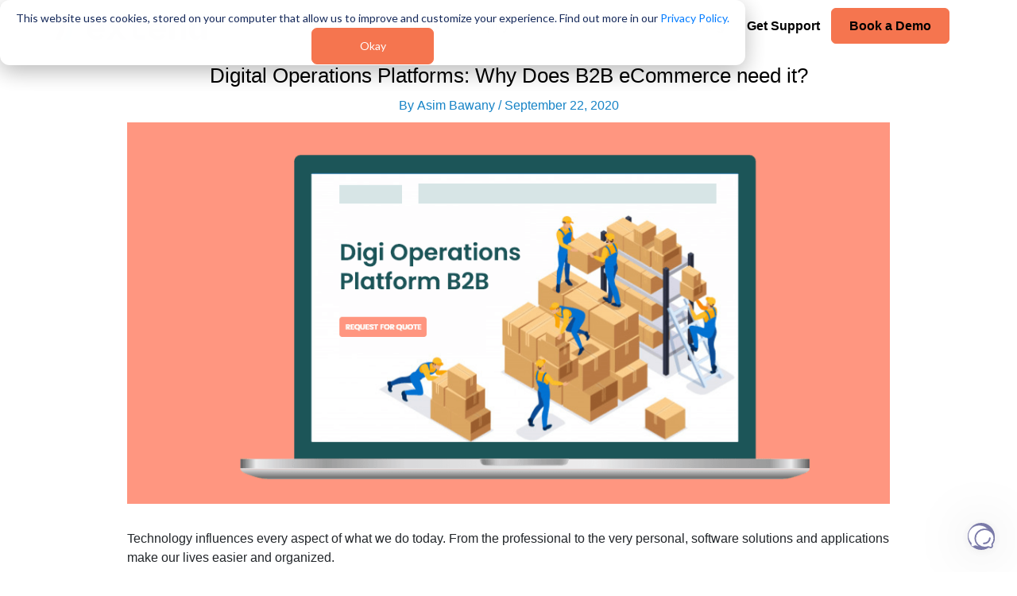

--- FILE ---
content_type: text/css; charset=UTF-8
request_url: https://extendcommerce.com/wp-content/themes/astra-child/style.css?ver=3.2.3
body_size: 17191
content:
/**
Theme Name: WooB2B -- Child of Astra
Author: Codup.io
Author URI: https://Codup.io
Description: Astra is the fastest, fully customizable & beautiful theme suitable for blogs, personal portfolios and business websites. It is very lightweight (less than 50KB on frontend) and offers unparalleled speed. Built with SEO in mind, Astra comes with schema.org code integrated so search engines will love your site. Astra offers plenty of sidebar options and widget areas giving you a full control for customizations. Furthermore, we have included special features and templates so feel free to choose any of your favorite page builder plugin to create pages flexibly. Some of the other features: # WooCommerce Ready # Responsive # Compatible with major plugins # Translation Ready # Extendible with premium addons # Regularly updated # Designed, Developed, Maintained & Supported by Brainstorm Force. Looking for a perfect base theme? Look no further. Astra is fast, fully customizable and beautiful theme!
Version: 1.0
License: GNU General Public License v2 or later
License URI: http://www.gnu.org/licenses/gpl-2.0.html
Text Domain: woob2b
Template: astra
*/

.page-id-1366 .home-banner ,
.page-id-636 .home-banner {
    display: none;
}
body,
h1,
h2,
h3,
h4,
p,
span,
blockquote,
a {
    font-family: "Manrope", Arial;
}

.ast-separate-container {
    background-color: #ffffff !important;
}

body.page ul li#menu-item-5531 { display: block; }
body.page ul li#menu-item-5549 { display: none; }

body.page.logged-in ul li#menu-item-5531{ display: none; }
body.page.logged-in ul li#menu-item-5549{ display: block; }

.tooltips {
  position: relative;
  display: inline;
}

.tooltips span {
  font:300 12px 'Open Sans', sans-serif;
  position: absolute;
  color: #FFFFFF;
  background: #000000;
  padding:0 0;
  width:auto;
  text-align: center;
  visibility: hidden;
  opacity: 0;
  filter: alpha(opacity=0);
  transition: transform .3s, opacity .6s, margin-left .2s, margin-top .2s;
}

.tooltips span button{
    padding: 10px 5px !important;
}

.tooltips[tooltip-position="top"] span{
  margin-left:10px;
  -ms-transform: rotate(30deg);
  -webkit-transform: rotate(30deg);
  transform: rotate(30deg);
}
.tooltips span:after {
  content: '';
  position: absolute;
  width: 0; height: 0;
}

.tooltips[tooltip-position="top"] span:after{
  top: 100%;
  left: 50%;
  margin-left: -8px;
  border-top: 8px solid #004247;
  border-right: 8px solid transparent;
  border-left: 8px solid transparent;
}

.tooltips:hover span {
  visibility: visible;
  opacity: 1;
  z-index: 999;
  -ms-transform: rotate(0deg);
  -webkit-transform: rotate(0deg);
  transform: rotate(0deg);
  filter: alpha(opacity=100);
}

.tooltips[tooltip-position="top"]:hover span{
  bottom: 30px;
  left: 50%;
  margin-left: -76px;
}



#site-navigation {
    height: 80%;
}

.no-margin {
    margin: 0 !important;
}

div#content {
/*     min-height: calc(100vh - 70px); */
}


/* Start -- Typography */

h1 {
    color: #fff;
}

h4 {
    font-size: 21px !important;
    line-height: 30px !important;
}

.span-pink-bold {
    color: #ff9680;
    font-weight: 600;
}

.dev-by-codup .span-pink-bold {
    padding-left: 12px;
}

.span-pink {
    color: #ff9680;
}

p,
li {
    color: #151b26;
    font-size: 18px;
    line-height: 30px;
    font-family: "Manrope", Arial;
}

li {
    margin-bottom: 15px;
}

.menu-item {
    margin-bottom: 0;
}

.ast-pagination {
    padding: 2em 0;
}

.ast-pagination .page-numbers {
    background: #f7f7f7;
}


/* End -- Typography */




/* Start -- Buttons */

.woo-btn,
.banner-btn a {
    font-size: 17px !important;
    line-height: 22px !important;
    text-align: center;
    text-transform: uppercase;
    font-weight: 600;
    border-radius: 5px;
    width: 200px;
    height: 54px;
    border: 2px solid transparent;
    display: inline-flex;
    justify-content: center;
    align-items: center;
}

.woo-btn:hover {
    text-decoration: none;
}

.pink-btn,
.banner-btn a {
    background: #ff9680;
    color: #004247;
}

.pink-btn:hover,
.banner-btn a {
    color: #004247;
    background: #ff694a;
}

.home-banner .pink-btn {
    margin-right: 1.8rem;
}

.page-id-1366 #primary {
    margin: 0;
    padding: 0;
}

.transparent-btn,
.transparent-button a {
    background: transparent;
    color: #ff9680;
    border: 2px solid #ff9680;
}

.transparent-btn:hover,
.transparent-button a:hover {
    color: #ff694a;
    border: 2px solid #ff694a;
}

button.ast-menu-toggle {
    width: 100%;
    text-align: right;
    right: 0 !important;
}

.ast-menu-toggle:focus {
    outline: none;
}


/* End -- Buttons */


/* Start -- Home */

.home-banner {
    padding: 92px 0;
    position: relative;
}

.home-banner-overlay,
.product-banner:before {
    background: rgb(0, 66, 71);
    background: -moz-linear-gradient( top, rgba(0, 66, 71, 1) 0%, rgba(0, 66, 71, 1) 63%, rgba(0, 66, 71, 1) 78%, rgba(242, 242, 242, 1) 78%, rgba(242, 242, 242, 1) 100%);
    background: -webkit-linear-gradient( top, rgba(0, 66, 71, 1) 0%, rgba(0, 66, 71, 1) 63%, rgba(0, 66, 71, 1) 78%, rgba(242, 242, 242, 1) 78%, rgba(242, 242, 242, 1) 100%);
    background: linear-gradient( to right, rgba(0, 66, 71, 0.95) 0%, rgba(0, 66, 71, 0.95) 63%, rgba(0, 66, 71, 0.95) 78%, rgba(242, 242, 242, 1) 78%, rgba(242, 242, 242, 1) 100%);
    filter: progid: DXImageTransform.Microsoft.gradient( startColorstr='#004247', endColorstr='#f2f2f2', GradientType=0);
    width: 100%;
    height: 100%;
    position: absolute;
    left: 0;
    top: 0;
}

.product-banner:before {
    content: "";
}

.banner-right-col {
    width: 99.5%;
}

.site-title,
.site-title a,
.site-title a:visited,
.site-title a:hover,
.site-title a:focus {
    font-size: 18px;
    line-height: 25px;
    letter-spacing: 0.5px;
    color: #fff;
    text-transform: uppercase;
    text-decoration: none;
    font-weight: 600;
}

.single-wrap span {
    color: #fff;
    font-weight: 400;
}

.ast-theme-transparent-header #masthead,
.error404 .site-header {
    position: absolute;
    /*left: auto;
  right: auto;*/
    padding-left: 20px;
}

.error404 .banner-left-col {
    display: none;
}

.error404 .site-header {
    width: 100%;
}

.error404 .inner-banner,
.archive .inner-banner {
    padding: 80px 0 0 !important;
    height: 12vh !important;
}

.error404 .main-header-bar {
    background: transparent;
}

.ast-site-identity {
    padding: 2rem 0 1rem 0;
}

.home-banner h1 {
    color: #fff;
    font-size: 60px !important;
    line-height: 80px !important;
    font-weight: 600;
}

.home-banner p {
    color: #fff;
    max-width: 528px;
    padding: 2.5rem 0;
}

.home-banner .banner-right-col,
.img-overlay-wrap .elementor-image {
    position: relative;
    display: inline-block;
}

.home-banner .banner-right-col:before,
.img-overlay-wrap .elementor-image:before {
    /*background: rgba(0,66,71,0.3);*/
    background: rgba(255, 150, 128, 0.14);
    content: "";
    position: absolute;
    top: 0;
    left: 0;
    height: 100%;
    width: 100%;
    /*z-index: 999;*/
}

.home .home-banner {
    display: none;
}

.product-price {
    max-width: 380px !important;
    margin: 0 auto 70px !important;
    text-align: center;
}

.product-price .old-price:after {
    left: 120px;
}

.product-features:after {
    top: unset;
    bottom: 0 !important;
}

.page-id-1366 .banner-right-col {
    background: url(/wp-content/uploads/2020/09/product-table.png);
    width: 100%;
    height: 557px;
    background-size: cover;
}

.page-id-1366 .banner-right-col img {
    display: none;
}


/*header*/

.ast-button-wrap .menu-toggle .menu-toggle-icon:before {
    color: #fff;
}

#home-features-boxes,
#home-managed-boxes {
    margin-top: 24px;
}

#home-features-boxes .home-feat-box .elementor-widget-container,
#home-managed-boxes .home-feat-box .elementor-widget-container {
    min-height: 420px;
    box-shadow: 0px 20px 35px rgba(21, 27, 38, 0.1);
    border-radius: 5px;
}

#home-managed-boxes .home-feat-box .elementor-widget-container {
    min-height: 350px;
}

#home-features-boxes .home-feat-box .elementor-widget-container h3,
#home-managed-boxes .home-feat-box .elementor-widget-container h3 {
    line-height: 30px;
    margin-top: 14px;
}

#home-features-boxes .home-feat-box .elementor-widget-container h3 span,
#home-managed-boxes .home-feat-box .elementor-widget-container h3 span {
    font-weight: 600 !important;
    font-size: 20px;
}

#home-features-boxes .home-feat-box .elementor-widget-container p,
#home-managed-boxes .home-feat-box .elementor-widget-container p {
    font-size: 14px;
    line-height: 33px;
}

.elementor-1366 .elementor-element.elementor-element-6f2823aa .elementor-image-box-img img {
    position: relative;
    top: 8px;
}

.home-feat-boxes-btn {
    text-align: center;
    margin-top: 50px;
}

#home-foundations h2,
#home-foundations p {
    color: #fff;
}

.by-codup h2 {
    display: inline-block;
    position: relative;
    margin-bottom: 0;
}

.by-codup p {
    max-width: 780px;
    margin: 15px auto 0;
}

.by-codup .elementor-widget-container .elementor-text-editor {
    text-align: center;
}

.dev-by-codup {
    display: flex;
    justify-content: center;
    align-items: center;
}

.dev-by-codup .db-left {
    background: url(bracket-left.png);
    width: 26px;
    height: 51px;
    margin-right: 10px;
    background-size: contain;
    background-repeat: no-repeat;
    background-position-y: center;
}

.dev-by-codup .db-right {
    background: url(bracket-right.png);
    width: 53px;
    height: 55px;
    margin-left: 10px;
    background-size: contain;
    background-repeat: no-repeat;
    background-position-y: center;
}

.lets-talk h2,
.lets-talk p {
    text-align: center;
    color: #fff !important;
    opacity: 1 !important;
}

.lets-talk p {
    max-width: 675px;
}

.lets-talk p {
    margin-right: auto;
    margin-left: auto;
    font-size: 19px;
}

.lets-talk .bah {
    display: flex;
    justify-content: center;
    margin-top: 30px;
}

.lets-talk .bah a.woo-btn.pink-btn {
    color: #fff;
}

#talk-gradient {
    background: rgb(0, 70, 74);
    /*background: radial-gradient(circle at 50%, #002e31, #004044 30%, #00393c 30%, #004044 60%);*/
    /*background: radial-gradient(circle at 50%, yellow 20%, red 40%, green 60%, blue 80%);*/
    background: url(footer-bg.png);
    background-repeat: no-repeat;
    background-size: cover;
    background-position: center;
    background-attachment: fixed;
}

.banner-left-col {
    z-index: 6;
}

.home-banner-dots,
.product-banner:after {
    background: url(svg/dots-home-hero.svg);
    z-index: 5;
    width: 100%;
    height: 100%;
    position: absolute;
    background-repeat: no-repeat;
    top: 72px;
    right: 0;
    background-position-x: right;
    background-position-y: bottom;
    z-index: 0;
}

.product-banner:after {
    content: "";
}

.elementor-element-b2bd0ff:before {
    content: "";
    background: url(svg/dots-home-icons-section1.svg);
    z-index: 0;
    width: 100%;
    height: 85%;
    position: absolute;
    background-repeat: no-repeat;
    top: 0;
    right: 0;
    background-position-x: left;
    background-position-y: bottom;
}

.elementor-element-12d6f5b:before {
/*    content: "";*/
/*    background: url(svg/dots-home-icons-section2.svg);*/
/*    z-index: 0;*/
/*    width: 22.5%;*/
/*    height: 88%;*/
/*    position: absolute;*/
/*    background-repeat: no-repeat;*/
/*    top: 0;*/
/*    right: 0;*/
/*    background-position-x: left;*/
/*    background-position-y: bottom;*/
}

.company-desc:before {
    content: "";
    background: url(svg/dots-home-footer.svg);
    z-index: 0;
    width: 100%;
    height: 20%;
    position: absolute;
    background-repeat: no-repeat;
    bottom: 0;
    right: 0;
    background-position-x: left;
    background-position-y: top;
}


/* #dev-by h2:before {
  content: "";
  background: url(bracket-left.png);
  width: 26px;
  height: 51px;
  position: absolute;
  left: -40px;
}

#dev-by h2:after {
  content: "";
  background: url(bracket-right.png);
  width: 53px;
  height: 55px;
  position: absolute;
  right: -64px;
} */


/* End -- Home */


/* Start -- Global tweaks */

.flex-v-mid {
    display: flex;
    flex-direction: column;
    justify-content: center;
}

.elementor-text-editor p:last-child {
    margin-bottom: 0 !important;
}

#primary {
    margin: 4em 0 0 0;
}


/* End -- Global tweaks */


/* Start -- Inner Banner */

.inner-banner {
    padding: 88px 0 0;
    position: relative;
    height: 90vh;
}

.inner-banner-overlay {
    background: rgb(0, 66, 71);
    background: linear-gradient( to right, #004247 9.4%, rgb(0 66 71 / 56%) 98.79%);
    width: 100%;
    height: 100%;
    position: absolute;
    left: 0;
    top: 0;
}

.inner-banner .height100,
.inner-banner .height100 .flex-v-mid,
.inner-banner .height100 .tab-flex-reverse {
    height: 100%;
}

.inner-banner h1 {
    color: #fff;
    font-size: 60px !important;
    font-weight: 600;
    /*   line-height: 80px!important;
  margin-bottom: 100px; */
}

.inner-banner h4,
.inner-banner p {
    color: #fff;
}

.inner-banner h4 {
    font-weight: bold;
    margin: 25px 0;
}

.inner-banner h1,
.inner-banner h4,
.inner-banner p {
    max-width: 528px;
}

.inner-banner .banner-right-col {
    position: relative;
    display: inline-block;
}

.inner-banner .banner-right-col:before {
    /*background: rgba(0,66,71,0.3);*/
    background: rgba(255, 150, 128, 0.35);
    content: "";
    position: absolute;
    top: 0;
    left: 0;
    height: 100%;
    width: 100%;
    z-index: 999;
}


/* End -- Inner Banner */


/* Start -- Inner pages */

.b2b-inner-page p {
    /*   color: #151B26; */
    mix-blend-mode: normal;
}

.b2b-inner-page h2 {
    /*   color: #004247; */
    margin-bottom: 30px;
}

.b2b-features:after {
    content: "";
    background: url(svg/dots-home-icons-section1.svg);
    z-index: 0;
    width: 100%;
    height: 85%;
    position: absolute;
    background-repeat: no-repeat;
    top: 0;
    right: 0;
    background-position-x: left;
    background-position-y: bottom;
}

.b2b-challanges {
    z-index: 11;
}

.features-visual .elementor-image {
    position: relative;
    display: inline-block;
}

.features-visual .elementor-image:before {
    background: #f5f6f8;
    border-radius: 5px;
    content: "";
    position: absolute;
    top: -60px;
    width: 4000px;
    z-index: -1;
}

.fv-complex .elementor-image:before {
    height: 490px;
    right: -3730px;
}

.fv-quote .elementor-image:before {
    height: 600px;
    left: -3685px;
}

.fv-catalog .elementor-image:before {
    height: 785px;
    right: -3730px;
}

.fv-corporate .elementor-image:before {
    height: 545px;
    left: -3810px;
}

#integrations p {
    opacity: 1 !important;
}


/*customizer css*/


/*Remove outline*/

a:focus {
    outline: none;
}

a:hover {
    text-decoration: none !important;
}

.wpcf7 input:not([type="submit"]),
.wpcf7 select,
.wpcf7 textarea {
    border-radius: 5px !important;
}

body.elementor-page-283 .wpcf7 form p {
    width: 48%;
    float: left;
    opacity: 1;
    text-align: center;
}

body.elementor-page-283 .wpcf7 form p input,
body.elementor-page-283 .wpcf7 form p select {
    height: 45px;
    background: #fff;
    border: 1px solid #947b7b;
    padding: 10px 12px;
}

body.elementor-page-283 .wpcf7 form p label {
    font-size: 16px;
    width: 88%;
    text-align: left;
    font-weight: 600;
    color: #1c4247;
}

body.elementor-page-283 .wpcf7 form p input:focus {
    border: 1px solid;
}

body.elementor-page-283 .wpcf7-submit {
    background: #ff9680 !important;
    font-size: 17px;
    line-height: 22px;
    text-align: center;
    text-transform: uppercase;
    font-weight: 600;
    border-radius: 5px;
    width: 200px;
    height: 54px !important;
    border: 2px solid transparent !important;
    display: inline-flex;
    justify-content: center;
    align-items: center;
    color: #fff;
}

body.elementor-page-283 .wpcf7-submit:hover {
    background: #ff694a !important;
    color: #004247 !important;
    transition: all 0.2s linear;
}

body.elementor-page-283 .wpcf7 form p:nth-child(12) {
    width: 100%;
    margin-top: 20px;
    text-align: center;
}

body.elementor-page-283 .wpcf7 form p textarea {
    max-height: 45px;
    background: #fff;
    border: 1px solid #947b7b;
    border-radius: 12px;
    line-height: 0.8;
    padding: 12px;
}

body.elementor-page-283 .wpcf7 form p label br {
    display: none;
}

body.elementor-page-283 .wpcf7 form p label span {
    color: #ed957f;
}

.wpcf7 form .wpcf7-response-output {
    display: inline-block;
    width: 100%;
    margin: 0;
}

.footer-nav a {
    font-size: 20px;
    border: 1px solid;
    /* padding: 10px; */
    border-radius: 50%;
    width: 35px;
    height: 35px;
    display: inline-block;
    line-height: 35px;
    text-align: center;
}


/*404 page*/

.error404 #primary {
    margin: 0;
}

.content-404 {
    text-align: center;
}

.content-404 img {
    height: 280px;
    margin-bottom: -40px;
}

.content-404 h1 {
    color: #1b4045;
    font-weight: 700;
    font-size: 60px;
}

.content-404 p {
    color: #ccc;
    font-size: 28px;
    text-transform: capitalize;
    margin: 15px 0;
}

.footer-adv-overlay {
    background: #002e31;
    padding-top: 20px;
    padding-bottom: 0;
}

.blog a:hover,
.single-post a:hover {
    color: #ff9680;
}

.blog .inner-banner,
.single-post .inner-banner {
    position: relative;
    height: auto;
    padding: 110px 0 65px !important;
}

.single-post .inner-banner {
    padding-top: 15px !important;
}

.blog .ast-row {
    display: flex;
    flex-wrap: wrap;
}

.blog .inner-banner {
    height: 32vh !important;
}

.blog .inner-banner h1,
.blog .inner-banner h4 {
    display: none;
}

.blog .inner-banner,
.single-post .inner-banner {
    background-image: url(/wp-content/uploads/2020/06/header-books.png) !important;
}

.blog .inner-banner-overlay,
.single-post .inner-banner-overlay {
    background: rgb(0 66 71 / 95%) !important;
}

.blog .blog-layout-1 {
    box-shadow: 0 0 20px #0000000d;
}

.blog header.entry-header,
.blog .entry-content.clear {
    padding: 0 30px;
    margin-bottom: 0;
}

.blog .entry-content p:first-child {
    font-size: 16px;
    line-height: 1.6;
    margin: 0;
    padding: 5px 0 36px;
}

.blog .entry-meta {
    display: inline-block;
    color: #212121;
    padding: 10px 0;
}

.blog .entry-meta,
.blog .entry-meta * {
    line-height: 1.45;
    color: #212121;
    font-size: 16px;
    font-weight: 400;
}

.blog p.read-more {
    text-align: center;
}

.blog p.read-more a {
    font-size: 17px;
    line-height: 22px;
    text-align: center;
    text-transform: uppercase;
    font-weight: 600;
    border-radius: 5px;
    width: 200px;
    height: 54px;
    border: 2px solid transparent;
    display: inline-flex;
    justify-content: center;
    align-items: center;
    background: #ff9680;
    color: #004247;
}

.blog .ast-blog-featured-section {
    margin-bottom: 15px;
}

.blog p.read-more a:hover {
    color: #004247;
    background: #ff694a;
}


/* .footer-adv-overlay .ast-col-lg-3{
  width:100%;
}
.footer-adv-overlay ul#menu-footer-menu {
    text-align: center;
}
.footer-adv-overlay #menu-footer-menu a{
  width:40px;
  height:40px;
  font-size:20px;
opacity:1;
  line-height:40px;
}

.footer-adv-overlay #menu-footer-menu a:hover {
    color: #ff9680;
    border-color: #ff9680;
  }
.footer-adv-overlay #menu-footer-menu a:hover i{
  transition:.4s !important;
} */


/*fixed footer*/

.search-no-results .site-footer,
.error404 .site-footer {
    position: fixed;
    bottom: 0;
    width: 100%;
}

.elementor-283 .elementor-element.elementor-element-f245fdc .elementor-heading-title {
    visibility: hidden;
}


/*bundle page*/

.bundle-pr-col {
    max-width: 1092px;
    margin: auto;
}


/* .cat-visibility{
  transform: translateY(-14px);
} */

.all-in-one ul li:after {
    content: "+";
    top: 13%;
    position: absolute;
    color: #fff;
    transform: translateX(38px);
}

.bundle-support li.elementor-icon-list-item {
    background: #316467;
    padding: 8px 20px !important;
}

.bundle-support li.elementor-icon-list-item {
    flex-direction: row-reverse;
    justify-content: space-between !important;
}

.bundle-support span.elementor-icon-list-icon {
    background: #fe957f;
    border-radius: 50%;
    width: 23px;
    height: 23px;
    line-height: 23px;
    text-align: center !important;
}

.all-in-one ul li:last-child:after {
    content: unset;
}

span.pm {
    display: block;
    width: 100px;
    border-bottom: 1px solid;
    text-transform: capitalize;
    font-size: 21px;
    font-weight: 300;
    line-height: 1.5;
    margin: auto;
    letter-spacing: 1.5px;
}

.all-in-one ul {
    margin: 0;
    list-style: none;
}

.all-in-one ul li {
    display: inline-block !important;
    text-align: center;
    margin: 0;
    padding-right: 23px;
}

.all-in-one ul li:last-child {
    padding-right: 0;
}

.all-in-one ul span {
    display: block;
    font-size: 10px;
    color: #fff;
    width: 100%;
    line-height: 1.5;
    margin: 15px 0;
    text-align: center;
}

.all-in-one img {
    margin: 0 !important;
    width: 50%;
}

.all-in-one ul {
    display: flex;
    align-items: center;
    justify-content: center;
}

a.menu-link i {
    font-family: "FontAwesome";
}


/*end of bundle page*/


/*blog setting*/

.banner-left-col {
    position: relative;
}

.blog .banner-left-col:after {
    content: "Blogs";
    position: absolute;
    left: 0;
    right: 0;
    top: 0;
    display: flex;
    justify-content: center;
    font-size: 60px;
    color: #ed947f;
    line-height: 0;
}

.blog .entry-title {
    font-size: 19px !important;
    line-height: 25px !important;
}

.blog .entry-title a {
    font-weight: 600;
}

.single-post .post-thumb-img-content.post-thumb,
.ast-single-post .entry-title,
.single-post .entry-meta {
    text-align: center;
}

.single-post .banner-left-col {
    display: none;
}

.ast-single-post .entry-title {
    color: #000;
    margin-top: 1rem;
}

.blog #primary {
    border-right: 0;
}

.single .entry-header .ast-single-post-order+.post-thumb img {
    width: 680px;
}

form#ast-commentform {
    margin-bottom: 50px;
}


/*product page*/

.funct-list span.elementor-icon-list-icon {
    border-radius: 50%;
    width: 26px;
    height: 26px;
    background: #fbc5bb;
}

#view-screenshots .elementor-widget-text-editor {
    margin-bottom: 0;
}

.money-gurantee li.elementor-icon-list-item {
    align-items: center;
}

.funct-list i {
    position: absolute;
    left: 7px;
    top: 7px;
}

.b2b-btn a.elementor-button-link.elementor-button.elementor-size-lg:hover {
    background: transparent;
    color: #ff9580;
    text-decoration: none;
    border-color: #ff9580;
}

.page-id-636 .banner-right-col {
    background: url(/wp-content/uploads/2020/08/truck.png);
    width: 100%;
    height: 557px;
    background-size: cover;
}

.page-id-636 .banner-right-col img {
    display: none;
}

.post-636 header.entry-header.ast-no-meta {
    display: none;
}

.page-template-ProductPageTemplate .fa,
.page-id-309 .fa {
    display: inline-block;
    font: normal normal normal 20px/1 FontAwesome !important;
    font-size: inherit;
}


/*thank you page*/

.page-id-309 .inner-banner-overlay {
    background: rgb(27 64 69) !important;
}

.page-id-309 .inner-banner {
    background-image: unset !important;
    height: 43vh;
    display: none;
}

.thankyou-page .elementor-icon-box-icon {
    width: 70px;
    margin: auto;
    border: 1px solid #ed947e;
    border-radius: 50%;
    padding: 9px px;
    height: 70px;
    line-height: 80px;
    padding: 2px;
}

.page-id-309 .ahs_orderdetailss {
    max-width: 750px;
    margin: 45px auto 0;
    border: 1px solid #707070;
    padding: 25px 45px;
    border-radius: 5px;
    margin-bottom: 50px;
}

.page-id-309 table {
    margin-bottom: 0;
    border-bottom: 0;
}

.page-id-309 .ahs_orderdetailss h2 {
    font-size: 24px !important;
    margin: 0;
    padding: 20px 0 10px;
}

.page-id-309 table,
.page-id-309 table th,
.page-id-309 table td {
    border: 0;
    border-bottom: 1px solid rgba(0, 0, 0, 0.1);
    padding-left: 0;
    padding-right: 0;
}

.page-id-309 .ahs_alignright {
    text-align: right;
    font-weight: 500;
}

.page-id-309 .ahs_pluginsbrowse {
    display: none;
}

.page-id-309 span.elementor-icon.elementor-animation- {
    padding: 5px;
    border-color: #ed957f !important;
}

.page-id-309 .elementor-icon-box-icon,
.page-id-309 .elementor-widget:not(:last-child) {
    margin: 0;
}

.page-id-309 i.fas.fa-check {
    width: 50px;
    height: 50px;
    line-height: 50px;
    background: #ed957f;
    border-radius: 50%;
}


/*woocoommerce my account*/

.woocommerce-MyAccount-navigation-link {
    border-bottom-width: thin;
}

.woocommerce form .form-row label {
    width: 100%;
    font-weight: 700;
    font-size: 16px;
}

.woocommerce-MyAccount-content span.woocommerce-input-wrapper {
    width: 100%;
}

.woocommerce .button {
    margin-left: 3px !important;
    /*height: 50px;*/
    /*line-height: 32px !important;*/
    /*box-shadow: 4px 5px 10px rgba(0,0,0,.1) !important;*/
    /*font-size: 14px !important;*/
    /*text-transform: uppercase;*/
    /*padding-left: 25px !important;*/
    /*padding-right: 25px !important;*/
    /*border-radius: 5px !important;*/
}

.woocommerce-orders-table__cell-order-actions {
    text-align: center;
}

tr.api-manager-domains td {
    padding-left: 1em !important;
}

tr.api-manager-domains td a {
    float: none !important;
}

tr.api-manager-domains td span {
    vertical-align: baseline !important;
}

.woocommerce-Address {
    padding: 0 !important;
}

.woocommerce table.shop_table td,
.woocommerce-page table.shop_table td {
    font-size: 16px;
}

.login-btn a {
    color: #fff;
}

.logged-in .my-account {
    display: block !important;
}

.my-account {
    display: none !important;
}

li.ast-masthead-custom-menu-items.button-custom-menu-item,
.logged-in .login-btn {
    display: none !important;
}

.site-header .ast-button {
    margin: 0 15px;
}

.site-header .ast-button {
    width: auto !important;
}

.home .login-btn a,
.page-id-1366 .login-btn a,
.page-id-636 .login-btn a,
.home .my-account a,
.page-id-1366 .my-account a,
.page-id-636 .my-account a {
    color: #254b4f !important;
}

.login-btn a {
    /*color: #254b4f !important;*/
    font-weight: bold !important;
}

.woocommerce-checkout #payment ul.payment_methods li img.stripe-icon {
    padding: 0px 15px 15px 0;
    opacity: 1;
    visibility: visible;
}

.single-post .error {
    color: red;
    font-size: 14px;
    font-style: italic;
    font-weight: 600;
}


/*login page*/

.login-text h1 {
    color: #fff;
    font-size: 30px;
    font-weight: 400;
    margin-bottom: 5px;
}

.login-text p {
    color: #fff;
    opacity: 1;
    font-size: 11px;
    line-height: 1.6;
}

.login-page label {
    display: block;
    width: 100%;
    font-size: 16px;
}

.login-page .input-text {
    width: 100%;
    height: 43px !important;
    border-radius: 12px !important;
    background: transparent !important;
    border-color: #707070;
	border-bottom: 1px solid !important;
}

label.woocommerce-form__label.woocommerce-form__label-for-checkbox.woocommerce-form-login__rememberme {
    display: none !important;
}

.login-page p.form-row {
    margin-bottom: 5px;
    opacity: 1;
}

#custom_html-8 ul.wp-block-social-links{ display:flex; }
#hs-eu-cookie-confirmation-inner{ display: flex;
    align-items: center;
    justify-content: center; padding: 11px 20px 1px 20px !important; }

#hs-eu-policy-wording{ margin-bottom:0 !important;}
#hs-en-cookie-confirmation-buttons-area{ margin:0 !important;}

div#hs-eu-cookie-confirmation div#hs-eu-cookie-confirmation-inner a#hs-eu-confirmation-button{ background-color:#f5754f !important; border-color:#f5754f !important;}


.woocommerce-account .inner-banner {
    height: 32vh;
    display: flex;
}

form.woocommerce-form.woocommerce-form-login.login,
form.woocommerce-form.woocommerce-form-register.register {
    padding: 0px 150px;
}

button.woocommerce-button.button.woocommerce-form-login__submit {
    /* display: block; */
    margin: auto;
    border-radius: 12px;
    margin-top: 12px;
    background: #ed947f;
    opacity: 1;
}

.login-page .lost_password,
.login-page .woocommerce-privacy-policy-text {
    display: none;
}

.page-id-908 .inner-banner,
.page-id-992 .inner-banner {
    height: 22vh;
    background: rgb(0, 66, 71) !important;
}

.page-id-908 .inner-banner h1 {
    margin: 0;
    padding-top: 89px;
}

.old-price {
    font-size: 36px;
    display: block;
    line-height: 1;
    position: relative;
    margin-bottom: 5px;
}

.old-price:after {
    content: "";
    position: absolute;
    top: 18px;
    left: 103px;
    bottom: 12px;
    height: 2px;
    width: 103px;
    background: #ff9580;
    transform: rotate(-13deg);
}

span.per-year {
    font-size: 28px;
}

.choose-plan {
    max-width: 1049px;
    margin: auto;
}

.choose-plan .elementor-button,
.b2b-btn .elementor-button {
    font-size: 17px;
    line-height: 22px;
    text-align: center;
    text-transform: uppercase;
    font-weight: bold;
    border-radius: 5px;
    width: 220px;
    height: 54px;
    border: 2px solid transparent;
    display: inline-flex;
    justify-content: center;
    align-items: center;
    background: #ff9680;
    color: #fff;
}

.choose-plan .elementor-button:hover,
.b2b-btn .elementor-button:hover {
    color: #004247 !important;
    background: #ff694a !important;
}

.choose-plan .pricing-wrap {
    margin-bottom: 0 !important;
}

.product-price .pricing-wrap .old-price:after {
    left: 112px;
    width: 90px;
}

.single-site .old-price:after {
    width: 90px;
}

.elementor-636 .old-price:after {
    left: -4px;
}

.b2b-challanges .elementor-widget-container {
    min-height: 375px !important;
    padding-left: 20px !important;
    padding-right: 20px !important;
}

.ast-article-post {
    margin-bottom: 2.5em !important;
}

.ctaFromNew{}
.ctaFromNew form{  display:flex;align-items:center; justify-content:center;}
.ctaFromNew form .hs_email{ width:70%;}
.ctaFromNew form .hs_email .input{ width:100%;}
.ctaFromNew form .hs_email .input input[type="email"]{ width:100%; }

.ctaFromNew form input[type="submit"]{ height:50px;     margin-top: 24px; font-size: 20px; background:#ff5f3f; color:#fff;}
.ctaFromNew ul.no-list.hs-error-msgs{ position: absolute;
    top: 0;
    width: 100%;
    padding: 0;
    margin: 0;
    list-style: none;
    color: red; }


.footerNewsletter{}
.footerNewsletter form input[type="email"]{ border-radius:8px !important; border:1px solid #707070 !important; height:48px !important; }
.footerNewsletter form input[type="submit"]{ width:100%; }

/*Media queries*/

@media (min-width: 922px) {
    /*header color change*/
    .main-header-menu .menu-link,
    .ast-header-custom-item a {
        color: #fff;
        font-weight: 800;
    }
    a.menu-link {
        color: #fff !important;
    }
    ul.sub-menu .current_page_item a {
        color: #ed947f !important;
    }
    .single-post .ast-post-format-.single-layout-1 {
        max-width: 960px;
        margin: auto;
    }
}

.home .site-header li.ast-masthead-custom-menu-items.button-custom-menu-item,
.page-id-636 .site-header li.ast-masthead-custom-menu-items.button-custom-menu-item {
    margin-left: 2.9em;
}

.site-header li.ast-masthead-custom-menu-items.button-custom-menu-item {
    margin-bottom: 0;
}

.blog #primary {
    width: 100%;
    padding: 0 !important;
}

@media (max-width: 767px) {
    .ast-button-wrap .menu-toggle .menu-toggle-icon {
        color: #fff;
    }
    .bundle-pr-col {
        margin: 0 10px;
    }
    .banner-btn .elementor-button {
        width: 220px;
        height: 54px;
    }
    .all-in-one ul {
        display: flex;
        justify-content: center;
        flex-wrap: wrap;
    }
    .cat-visibility {
        transform: unset;
    }
    .blog header.entry-header,
    .blog .entry-content.clear {
        padding: 0 15px;
    }
    .blog p.read-more a {
        font-size: 16px;
        width: 190px;
        height: 48px;
    }
    a.next.page-numbers {
        width: 152px !important;
        text-align: center !important;
        float: right !important;
        padding: 0 1.5em !important;
    }
    .reverse-col .elementor-row {
        flex-direction: column-reverse;
    }
    .no-col-reverse .elementor-row {
        flex-direction: column !important;
    }
    .about-us br {
        display: none;
    }
    .footer-nav {
        margin-top: 15px;
    }
}

@media (min-width: 498px) {
    div#wpcf7-f282-p283-o1 form {
        display: flex;
        flex-wrap: wrap;
        justify-content: center;
    }
}

@media (max-width: 499px) {
    body.elementor-page-283 .wpcf7 form p {
        width: 100%;
        float: none;
        text-align: left;
        padding: 0 15px;
    }
    body.elementor-page-283 .wpcf7 form p input,
    body.elementor-page-283 .wpcf7 form p textarea,
    body.elementor-page-283 .wpcf7 form p select,
    body.elementor-page-283 .wpcf7 form p label {
        width: 100%;
        max-width: 100%;
    }
    body.elementor-page-283 .wpcf7 form p:nth-child(12) {
        margin: 0;
    }
}


/*end of product page*/


/* End -- Inner pages */


/*.site-header #menu-item-4189 {
  background: #ff9680;
  font-weight: 800;
  line-height: 22px;
  text-align: center;
  text-transform: uppercase;
  border-radius: 5px;
  width: 200px;
  border: 2px solid transparent;
  display: inline-flex;
  justify-content: center;
  align-items: center;
  color: #fff !important;

  height: 40px;
}*/

.site-header #menu-item-4189 .menu-link:hover {
    background: transparent;
    border-color: #ff9680;
    color: #ff9680 !important;
}

.site-header #menu-item-4189 .menu-link {
    background: #ff9680;
    font-weight: 800;
    padding-left: 20px;
    padding-right: 20px;
    line-height: 22px;
    text-align: center;
    text-transform: uppercase;
    border-radius: 5px;
    width: 200px;
    border: 2px solid transparent;
    display: inline-flex;
    justify-content: center;
    align-items: center;
    color: #fff !important;
    height: 46px;
}

.site-header #menu-item-4189:hover,
.site-header #menu-item-4189:active,
.site-header #menu-item-4189:focus {
    color: #fff !important;
}


/*#menu-item-4189:hover {
  background: #ff694a;
  color: #fff !important;
}*/


/* Reset Password  */

.codup-reset-form>div {
    text-align: center;
}

.codup-reset-email {
    padding: 0px !important;
}

.codup-reset-form {
    padding: 0 150px;
}

.codup-reset-form #gform_submit_button_4,
.codup_reset_pass {
    display: block;
    margin: auto;
    margin-top: auto;
    margin-top: auto;
    border-radius: 12px;
    margin-top: 12px;
    background: #ed947f;
    opacity: 1;
    width: max-content;
}

.codup-reset-form #input_4_1 {
    width: 100%;
    height: 43px !important;
    border-radius: 12px !important;
    background: transparent !important;
    border-color: #707070;
}

.codup-reset-form label {
    display: block !important;
    width: 100% !important;
    font-size: 16px !important;
    text-align: left !important;
    font-weight: 500 !important;
}

.codup-reset-form_wrapper {
    display: none;
}

.codup-forgot-password,
.codup_reset_pass {
    cursor: pointer;
}

.codup-reset-error-msg {
    color: red;
    text-align: center;
    font-size: 15px;
    width: 100%;
    display: block;
}

.codup-reset-success-msg {
    color: green;
    text-align: center;
    font-size: 15px;
    width: 100%;
    display: block;
}

.api-manager-download a {
    font-weight: 800;
    padding: 5px 12px;
    border-radius: 5px;
    border: 2px solid transparent;
    display: inline-flex;
    justify-content: center;
    align-items: center;
    background: #ff9680;
    color: white;
}

.woocommerce-MyAccount-navigation-link.woocommerce-MyAccount-navigation-link--api-downloads,
.woocommerce-MyAccount-navigation-link.woocommerce-MyAccount-navigation-link--api-downloads.is-active {
    display: none;
}

.api-manager-download hr,
.api-manager-download br {
    display: none;
}

.api-manager-download a:hover {
    color: black;
}


/* Start -- Footer */

#menu-footer-menu a {
    border-radius: 50%;
    display: inline-block;
    width: 30px;
    height: 30px;
    text-align: center;
    margin: 0;
    padding: 0;
    border: 2px solid #fff;
    opacity: 0.4;
}

#menu-footer-menu .fb-icon a {
    margin-right: 10px;
}

.ast-footer-overlay {
    padding-top: 1.66666em;
    padding-bottom: 1.66666em;
}


/* End -- Footer */


/* Checkout Page */

body.woocommerce-checkout .inner-banner,
body.woocommerce-checkout header,
body.woocommerce-checkout .woocommerce-additional-fields {
    display: none !important;
}

.checkout-banner-text .elementor-text-editor {
    max-width: 685px;
}

div#customer_details .col-1,
div#customer_details .col-2 {
    width: 100% !important;
    min-width: 100% !important;
    max-width: 100% !important;
    padding: 0px;
}

.checkout-details {
    background: #efefef;
    padding: 35px;
}

.checkout-details-headings h3 {
    padding: 0px !important;
    font-size: 20px !important;
    color: #8e8e8e !important;
    font-family: Poppins;
    display: flex;
}

span.circle-span {
    width: 31px;
    height: 31px;
    border-radius: 100%;
    border: 2px solid #8e8e8e;
    display: block;
    text-align: center;
    line-height: 31px;
    margin-right: 15px;
    color: #8e8e8e !important;
    font-weight: 600;
}


/*p#billing_first_name_field, p#billing_last_name_field, */


/*p#billing_country_field, p#billing_address_1_field {*/


/*    width: 50% !important;*/


/*}*/

p#billing_country_field,
p#billing_address_1_field {
    clear: none !important;
    /*float: left;*/
}

.woocommerce-billing-fields span.woocommerce-input-wrapper {
    width: 100%;
}

.woocommerce-billing-fields label {
    color: #5e5e5e !important;
    font-family: Poppins;
    font-weight: 400 !important;
    margin-bottom: 5px !important;
    font-size: 14px !important;
}

.woocommerce-billing-fields p {
    opacity: 1 !important;
}

form.checkout.woocommerce-checkout {
    font-family: Poppins !important;
}

.woocommerce-billing-fields .form-row {
    padding: 0px !important;
    margin-bottom: 15px !important;
}


/*p#billing_first_name_field span.woocommerce-input-wrapper, */


/*p#billing_country_field span.woocommerce-input-wrapper{*/


/*    max-width: 95%;*/


/*}*/

.checkout-billing-details {
    background: #efefef !important;
    margin-top: 40px !important;
    padding: 35px;
}

.woocommerce-billing-fields input,
.woocommerce-billing-fields select {
    font-size: 14px;
    line-height: 30px !important;
}

.woocommerce-billing-fields .select2-selection__rendered {
    line-height: 30px !important;
}

.woocommerce-billing-fields span.select2 {
    font-size: 14px;
}

ul.select2-results__options li {
    font-size: 14px;
    line-height: 20px !important;
    margin: 0px !important;
}

h3#order_review_heading {
    display: flex;
}

li.wc_payment_method.payment_method_stripe img {
    max-width: 70px !important;
}

li.wc_payment_method.payment_method_stripe label {
    width: 100%;
    display: block;
    float: none !important;
    color: #5e5e5e !important;
    font-family: Poppins;
    font-weight: 400 !important;
    font-size: 14px;
    margin-bottom: 2px !important;
}

li.wc_payment_method.payment_method_stripe input#payment_method_stripe {
    display: block !important;
    float: left;
    border-color: #ff9680 !important;
    -webkit-appearance: none;
    width: 20px;
    height: 20px;
    border: 1px solid #ff9680 !important;
    background: none;
    border-radius: 100%;
    position: relative;
    top: 10px;
    appearance: none !important;
    margin-right: 12px !important;
}

li.wc_payment_method.payment_method_stripe input#payment_method_stripe:after {
    width: 12px;
    height: 12px;
    content: "";
    background: #ff9680;
    position: absolute;
    left: 3px;
    display: none;
    border-radius: 100%;
    top: 3px;
}

li.wc_payment_method.payment_method_stripe input#payment_method_stripe:checked:after {
    display: block !important;
}

li.wc_payment_method.payment_method_stripe input#payment_method_stripe {
    display: block !important;
    float: left;
}

div#order_review table th,
div#order_review tr.cart-subtotal td span,
tr.cart_item td span {
    font-weight: 400 !important;
    color: #bebebe !important;
}

div#order_review tr.order-total {
    background: #b1b1b1;
}

div#order_review table tr.order-total th,
div#order_review table tr.order-total span.woocommerce-Price-amount.amount {
    color: #fff !important;
    opacity: 1 !important;
    font-weight: 400 !important;
}

div#order_review table td {
    text-align: right;
    padding-right: 0px !important;
}

div#order_review table td.product-name {
    text-align: left !important;
}

div#order_review tr.order-total th {
    padding-left: 20px !important;
}

div#order_review tr.order-total td {
    padding-right: 20px !important;
}

.payment_box.payment_method_stripe .stripe-card-group {
    width: 100% !important;
    min-width: 100% !important;
    max-width: 100% !important;
}

.payment_box.payment_method_stripe #stripe-exp-element,
.payment_box.payment_method_stripe #stripe-cvc-element {
    width: 100%;
}

.woocommerce-page.woocommerce-checkout #payment div.payment_box,
.woocommerce.woocommerce-checkout #payment div.payment_box {
    background: none !important;
    padding: 0px !important;
}

.payment_box.payment_method_stripe:before {
    display: none !important;
}

.payment_box.payment_method_stripe p.ssl-message:before {
    content: "\f023 ";
    font-family: fontawesome;
    padding-right: 10px;
    font-size: 20px;
    color: #2694b7 !important;
}

.payment_box.payment_method_stripe p.ssl-message {
    color: #2694b7 !important;
    opacity: 1 !important;
    font-size: 14px !important;
    display: block !important;
    margin-top: 30px;
}

#stripe-payment-data p,
p.form-row.woocommerce-SavedPaymentMethods-saveNew.woocommerce-validated,
.woocommerce-form-coupon-toggle {
    display: none !important;
}

.stripe-card-group #stripe-card-element,
#stripe-exp-element,
#stripe-cvc-element {
    padding: 16px 10px;
    background: #f6f6f6 !important;
}

fieldset#wc-stripe-cc-form .form-row {
    padding-bottom: 0px !important;
}

.woocommerce-privacy-policy-text p {
    color: #004045 !important;
    opacity: 1 !important;
    font-size: 13px;
    line-height: 20px;
    display: block !important;
}

.woocommerce-privacy-policy-text {
    padding-bottom: 40px;
}

#order_review form.checkout_coupon.woocommerce-form-coupon {
    display: block !important;
    opacity: 1 !important;
    visibility: visible !important;
    z-index: 9999 !important;
    position: relative;
    width: 100% !important;
}

.woocommerce-checkout #payment ul.payment_methods li .stripe-credit-card-brand {
    opacity: 0.4 !important;
}

#order_review form.checkout_coupon.woocommerce-form-coupon {
    display: block !important;
    opacity: 1 !important;
    z-index: 9999 !important;
    position: relative;
    width: 100% !important;
    padding: 30px 25px !important;
    background: #f9f9f9;
    border: 2px solid #efefef !important;
    border-radius: 15px;
}

#order_review form.checkout_coupon.woocommerce-form-coupon p {
    display: block !important;
    color: #004045 !important;
    font-size: 14px;
    opacity: 1 !important;
    font-weight: 700 !important;
}

#order_review form.checkout_coupon.woocommerce-form-coupon input,
#order_review form.checkout_coupon.woocommerce-form-coupon .form-row {
    width: 100% !important;
    border: none !important;
    height: 50px;
}

#order_review form.checkout_coupon.woocommerce-form-coupon p.form-row.form-row-last {
    position: absolute;
    right: 25px;
    bottom: 44px;
    width: 80px !important;
    overflow: hidden;
    margin: 0px !important;
    background: none !important;
}

.woocommerce #order_review form.checkout_coupon .button[name="apply_coupon"] {
    padding: 0px !important;
    height: 50px;
    background: none;
    color: transparent !important;
}

.woocommerce #order_review form.checkout_coupon .button[name="apply_coupon"]:after {
    content: "\f054";
    font-family: fontawesome;
    font-size: 20px;
    color: #3dd23d;
    font-weight: 100 !important;
    line-height: 50px;
    position: absolute;
    top: 0px;
    right: 12px;
    line-height: 3.8;
}

ul.woocommerce-error li {
    font-size: 14px;
}

.woocommerce-error {
    border-top-color: #004247 !important;
}

.woocommerce-error::before {
    color: #004247 !important;
}

button#place_order {
    background: #f88f7a !important;
    color: #fff !important;
    font-family: Poppins !important;
    font-weight: 400 !important;
    font-size: 16px;
    padding: 15px 0px !important;
    width: 230px !important;
    display: block;
    margin: 0 auto;
    border-radius: 6px;
    transition: 0.3s all !important;
    margin: auto !important;
}

button#place_order:hover {
    background: #002e31 !important;
}

button#place_order:after {
    content: "";
    width: 74%;
    height: 0px;
    background: rgba(248, 143, 122, 0) !important;
    box-shadow: 17px 10px 2px 11px rgba(248, 143, 122, 0.4) !important;
    position: relative;
    bottom: -5px;
    left: 0px;
    display: block;
    z-index: -1;
    border-radius: 0px !important;
    border-bottom-right-radius: 20px !important;
}

li.wc_payment_method.payment_method_stripe img.stripe-visa-icon.stripe-icon,
img.stripe-amex-icon.stripe-icon,
img.stripe-mastercard-icon.stripe-icon {
    opacity: 0;
    visibility: hidden;
}

label[for="payment_method_stripe"] {
    font-size: 18px !important;
}

.woocommerce-page.woocommerce-checkout form #order_review_heading,
.woocommerce.woocommerce-checkout form #order_review_heading,
.woocommerce-page.woocommerce-checkout form #order_review,
.woocommerce.woocommerce-checkout form #order_review {
    border-color: #b1b1b1 !important;
}

.getLinkBox .elementor-image-box-content p strong a{ color:#012E24; }
.getLinkBox .elementor-image-box-content p a:hover{ color:#ed947f;  }

@media (max-width: 600px) {
    p#billing_first_name_field,
    p#billing_last_name_field,
    p#billing_country_field,
    p#billing_address_1_field,
    p#billing_first_name_field span.woocommerce-input-wrapper,
    p#billing_country_field span.woocommerce-input-wrapper,
    .woocommerce form .form-row-first,
    .woocommerce form .form-row-last,
    .woocommerce-page form .form-row-first,
    .woocommerce-page form .form-row-last {
        width: 100% !important;
        max-width: 100% !important;
    }
    .checkout-billing-details,
    .checkout-details {
        padding: 20px !important;
    }
    section#checkout-banner h2.elementor-heading-title {
        font-size: 30px !important;
        text-align: center;
        line-height: 30px !important;
    }
    .checkout-banner-text .elementor-text-editor {
        max-width: 100% !important;
        font-size: 14px !important;
        line-height: 20px !important;
        text-align: center !important;
    }
    section#checkout-banner .elementor-container {
        max-height: 200px !important;
        min-height: 200px !important;
    }
    section#checkout-form-id {
        padding: 30px 0px !important;
    }
    .checkout-details-headings h3 {
        font-size: 16px !important;
    }
    span.circle-span {
        width: 25px !important;
        height: 25px !important;
        line-height: 21px !important;
        font-size: 14px !important;
    }
    form.checkout_coupon.woocommerce-form-coupon {
        padding: 20px 15px !important;
    }
    label[for="payment_method_stripe"] {
        font-size: 16px !important;
    }
    li.wc_payment_method.payment_method_stripe input#payment_method_stripe:after {
        width: 8px !important;
        height: 8px !important;
    }
    li.wc_payment_method.payment_method_stripe input#payment_method_stripe {
        width: 16px !important;
        height: 16px !important;
        top: 8px !important;
    }
    .subscription_details .change_payment_method {
        margin-bottom: 15px !important;
    }
}

.woocommerce-form.woocommerce-form-login.login {
    padding: 30px 70px !important;
}


/*.woocommerce-form.woocommerce-form-login.login p:first-child {
  display: none;
}*/

@media (max-width: 1365px) {
    .site-header .ast-button {
        width: 182px;
    }
    .header-main-layout-1 .main-navigation {
        padding-right: 15px;
    }
}

@media (max-width: 1365px) and (min-width: 768px) {
    .top-bar .col,
    .mobile-padding,
    .home-banner div[class^="col-"],
    .inner-banner div[class^="col"] {
        padding-left: 25px !important;
        padding-right: 25px !important;
    }
}

@media (max-width: 1024px) {
    #home-managed-boxes .home-feat-box .elementor-widget-container {
        min-height: 366px;
    }
    .features-visual .elementor-image:before {
        content: unset;
    }
    .subscription_details .button.cancel {
        margin-bottom: 15px;
    }
}

@media (max-width: 991px) {
    .woo-btn {
        width: 175px;
        height: 50px;
        font-size: 16px;
    }
    .header-main-layout-1 .main-navigation {
        padding-right: 10px;
    }
    .site-header .ast-button {
        margin: 10px;
        padding-left: 8px;
        width: 100% !important;
    }
    .site-header .ast-button a {
        border: 0 !important;
        text-align: left;
        padding: 0 !important;
    }
    .main-header-bar .main-header-bar-navigation.toggle-on {
        padding-top: 0;
    }
    .my-account a,
    .login-btn a {
        border-bottom: 0 !important;
    }
    ul#primary-menu {
        padding: 15px 0;
    }
}

@media (max-width: 922px) {
    #primary {
        padding: 1.5em 0 0 0;
    }
    .woocommerce-account .woocommerce-MyAccount-content {
        margin-bottom: 25px;
    }
    .woocommerce-orders-table__cell-order-actions {
        text-align: right;
    }
}

@media (max-width: 768px) and (min-width: 426px) {
    .all-in-one ul li:after {
        content: unset;
    }
}

@media (max-width: 768px) {
    .main-header-bar .main-header-bar-navigation {
        width: 100%;
        margin: 0;
    }
    .elementor-col-33,
    .elementor-col-25 {
        width: 100% !important;
    }
    .col-md-7,
    .col-md-5 {
        max-width: 100% !important;
        width: 100% !important;
        flex: 0 0 100% !important;
    }
    .all-in-one ul {
        text-align: center;
    }
    .checkout .select2-container {
        min-width: 100%;
    }
    #home-features-boxes .home-feat-box .elementor-widget-container,
    #home-managed-boxes .home-feat-box .elementor-widget-container {
        min-height: 100% !important;
        padding-bottom: 45px;
    }
    form.woocommerce-form.woocommerce-form-login.login,
    form.woocommerce-form.woocommerce-form-register.register {
        padding: 0 40px;
    }
    .home-banner-overlay,
    .product-banner:before {
        background: rgba(0, 66, 71, 0.95);
    }
    .flex-h-mid {
        display: inline-flex;
        justify-content: flex-start;
    }
    .position-reset {
        position: unset !important;
    }
    .home-banner .banner-right-col img {
        width: 100%;
    }
    .home-banner .banner-right-col {
        margin-top: 1rem;
        width: 100%;
    }
    #home-features-boxes .home-feat-box .elementor-widget-container,
    #home-managed-boxes .home-feat-box .elementor-widget-container {
        min-height: 100%;
    }
    .home-banner,
    .inner-banner {
        padding: 115px 0;
        height: 100%;
    }
    .home-banner p,
    .inner-banner p {
        padding: 1rem 0;
        font-size: 16px;
    }
    .bg-cover {
        background-size: cover;
    }
    .woocommerce-account .inner-banner {
        padding: 140px 0 50px;
    }
    .woocommerce-MyAccount-content span.password-input {
        width: 100%;
    }
}

@media (max-width: 767px) {
    .elementor-2 .elementor-element.elementor-element-267d420>.elementor-widget-container,
    .elementor-2 .elementor-element.elementor-element-f0d5ad2>.elementor-widget-container {
        padding: 0;
    }
    #home-foundations .elementor-container .elementor-row,
    .elementor-element-b062bde .elementor-container .elementor-row,
    .elementor-element-bc99135 .elementor-container .elementor-row {
        flex-direction: column-reverse;
    }
    #primary {
        margin: 2em 0 0 0;
        padding: 0;
    }
    .page-id-178 #primary {
        margin: 0;
    }
    /* Start -- Elementor paddings */
    .elementor-2 .elementor-element.elementor-element-b2bd0ff {
        margin-top: 90px;
        padding: 90px 0px 90px 0px;
    }
    .elementor-2 .elementor-element.elementor-element-c8204dd {
        padding: 90px 0px 90px 0px;
    }
    .elementor-2 .elementor-element.elementor-element-12d6f5b {
        padding: 90px 0px 90px 0px;
    }
    .elementor-2 .elementor-element.elementor-element-8e4d9b5 {
        padding: 90px 0px 90px 0px;
    }
    .elementor-2 .elementor-element.elementor-element-a6f7d0a {
        padding: 90px 0px 90px 0px;
    }
    .elementor-178 .elementor-element.elementor-element-267d420>.elementor-widget-container,
    .elementor-178 .elementor-element.elementor-element-115ac9a>.elementor-widget-container {
        padding: 0;
    }
    .elementor-178 .elementor-element.elementor-element-b062bde {
        margin-bottom: 65px;
    }
    .elementor-178 .elementor-element.elementor-element-dad7fbd {
        padding: 65px 0px 65px 0px;
    }
    .elementor-178 .elementor-element.elementor-element-bc99135 {
        margin-top: 65px;
        margin-bottom: 65px;
    }
    .elementor-178 .elementor-element.elementor-element-190eec5 {
        padding: 65px 0px 65px 0px;
    }
    .elementor-178 .elementor-element.elementor-element-12d6f5b {
        padding: 65px 0px 65px 0px;
    }
    /* End -- Elementor paddings */
    .inner-banner h1 {
        margin-bottom: 40px;
    }
    .inner-banner p {
        padding: 0;
    }
    /* Start -- SVG dots */
    .home-banner-dots {
        background-size: 25%;
        top: 0;
    }
    .elementor-element-b2bd0ff:before {
        height: 93%;
        background-position-x: -82px;
    }
    .elementor-element-12d6f5b:before {
        /*     width: 63.5%; */
        height: 95%;
    }
    .elementor-element-a6f7d0a:before {
        top: -80px;
    }
    /* End -- SVG dots */
}

@media (min-width: 768px) {
    .b2b-btn .elementor-button {
        width: auto;
        height: auto;
    }
    .blog .blog-layout-1 {
        padding-bottom: 5em;
    }
    .blog .post {
        width: 33.33%;
        float: left;
        display: flex;
        position: relative;
    }
    .blog .post .ast-col-md-12 {
        position: unset;
    }
    .blog .post .ast-col-md-12 .read-more {
        position: absolute;
        bottom: 25px;
        left: 0;
        right: 0;
    }
    .elementor-1366 .elementor-element.elementor-element-0333d1c .elementor-column-wrap.elementor-element-populated {
        height: 557px;
    }
}

@media (max-width: 767px) and (min-width: 426px) {
    .home-banner h1,
    .inner-banner h1 {
        font-size: 50px !important;
        line-height: 65px !important;
        font-weight: 600;
    }
}

@media (max-width: 520px) {
    /* #dev-by h2:before {
    left: -30px;
  }

  #dev-by h2:after {
    right: -55px;
  } */
    .dev-by-codup .db-left {
        margin-right: 0;
    }
    .dev-by-codup .db-right {
        margin-left: 0;
    }
}

@media (max-width: 480px) {
    .elementor-element-a6f7d0a:before {
        max-height: 19vh;
        top: -54px;
    }
    .woo-btn {
        /*     width: 124px;
    height: 40px; */
        font-size: 12px;
        font-weight: 700;
    }
    .home-banner .pink-btn {
        margin-right: 5px;
    }
    .banner-btns {
        display: flex;
        justify-content: center;
    }
    .blog .entry-title a {
        font-size: 16px;
    }
    .page-id-636 .banner-right-col {
        height: 200px;
        background-size: 100%;
        background-repeat: no-repeat;
        background-position: bottom;
    }
    .funct-list span.elementor-icon-list-icon {
        width: 24px;
        height: 24px;
    }
    .funct-list i {
        left: 7px;
        top: 6px;
        font-size: 11px !important;
    }
    .company-desc:before {
        height: 13%;
    }
    .b2b-features-img {
        height: 330px;
    }
    tr.api-manager-domains td span {
        display: block;
    }
    .api-manager-domains td a {
        margin-bottom: 8px !important;
    }
    .api-manager-domains td,
    .banner-left-col {
        text-align: center;
    }
    .home-banner h1,
    .inner-banner h1,
    .home-banner p,
    .inner-banner p {
        text-align: left;
    }
}

@media (max-width: 480px) and (min-width: 341px) {
    .banner-btn .elementor-button {
        width: 150px !important;
        font-size: 14px !important;
    }
}

@media (max-width: 440px) {
    #dev-by h2:before {
        left: 0;
    }
    #dev-by h2:after {
        right: 0;
    }
}

@media (max-width: 425px) {
    h2 {
        font-size: 26px !important;
    }
    p {
        font-size: 16px !important;
    }
    .woo-btn,
    .banner-btn .elementor-button {
        font-size: 14px !important;
        height: 48px;
        padding: 0 !important;
    }
    .all-in-one ul li {
        display: block;
        text-align: center;
        margin: 0;
        padding-right: 0px;
        width: 100%;
    }
    .all-in-one ul li:after {
        position: relative;
        top: -9px;
    }
    .blog .banner-left-col:after {
        top: 12px;
        font-size: 40px;
    }
}

@media (max-width: 425px) and (min-width: 376px) {
    .home-banner h1,
    .inner-banner h1 {
        font-size: 40px !important;
        line-height: 45px !important;
        font-weight: 600;
    }
}

@media (min-width: 343px) {
    input#payment_method_stripe {
        margin-top: 3px !important;
    }
}

@media (max-width: 390px) and (min-width: 343px) {
    img.stripe-visa-icon.stripe-icon {
        position: relative;
        top: 6px !important;
    }
    li.wc_payment_method.payment_method_stripe input#payment_method_stripe {
        margin-top: 8px !important;
    }
}

@media (max-width: 380px) {
    .by-codup h2 {
        padding: 0 5px 0 5px;
    }
}

@media (max-width: 375px) {
    .home-banner h1,
    .inner-banner h1 {
        font-size: 30px !important;
        line-height: 45px !important;
    }
    .product-price .old-price:after {
        left: 105px;
    }
    .b2b-features-img {
        height: 240px;
    }
    .single-site .old-price:after {
        width: 85px;
        left: 88px;
    }
}

@media (max-width: 360px) {
    .by-codup h2 {
        font-size: 20px !important;
    }
}

@media (max-width: 350px) {
    .woo-btn,
    .banner-btn .elementor-button {
        font-size: 13px !important;
        height: 43px;
    }
}

@media (max-width: 340px) {
    .b2b-btn .elementor-button {
        font-size: 16px !important;
    }
    .banner-btn .elementor-button {
        width: 137px !important;
    }
}

@media (max-width: 320px) {
    .product-price .old-price:after {
        left: 75px;
    }
    .single-site .old-price:after {
        left: 60px;
    }
}


/*Quick Order Page*/

body.page-id-2356 .inner-banner,
body.page-id-2404 .inner-banner,
body.page-id-2469 .inner-banner,
body.page-id-2908 .inner-banner,
body.page-id-3206 .inner-banner,
body.page-id-3116 .inner-banner {
    display: none !important;
}

body.page-id-2356 #menu-item-1920>a {
    color: #333 !important;
}

body.page-id-2356 #menu-item-1920>a:hover {
    color: #333 !important;
}


/*Request a Demo Page*/

.b2bw_request-form {
    width: 98%;
    padding: 2%;
}

.b2bw_request-form ul li {
    width: 50%;
    display: inline-block;
}

.b2bw_request-form ul li:last-child {
    width: 100% !important;
}

.b2bw_request-form ul li:last-child input {
    width: 100% !important;
}

.b2bw_request-form ul li input {
    width: 95% !important;
    background-color: transparent !important;
    border: 1px solid #947b7b;
    padding: 10px 12px;
    height: 45px;
    border-radius: 3px !important;
    color: #333 !important;
}

.b2bw_request-form ul li textarea {
    width: 98% !important;
    background-color: transparent !important;
    border: 1px solid #947b7b !important;
    padding: 10px 12px;
    border-radius: 3px !important;
    resize: vertical;
}

.b2b_contact-textarea {
    width: 100% !important;
}

.b2bw_request-form select {
    width: 95% !important;
    background-color: transparent !important;
    border: 1px solid #947b7b !important;
    padding: 10px 12px;
    border-radius: 3px !important;
}

#gform_submit_button_5,
#gform_submit_button_6 {
    background: #ff9680 !important;
    font-size: 17px;
    line-height: 22px;
    text-align: center;
    text-transform: uppercase;
    font-weight: 600;
    border-radius: 5px;
    margin: 0 auto !important;
    display: block;
    color: #fff;
    padding: 20px 35px;
}

#gform_submit_button_5:hover,
#gform_submit_button_6:hover {
    background: #ff694a !important;
    color: #004247 !important;
    transition: all 0.2s linear;
}

@media only screen and (max-width: 500px) {
    .b2bw_request-form ul li {
        width: 100%;
        display: block;
    }
    .b2bw_request-form ul li input {
        width: 98% !important;
    }
}


/*Footer Social Icons*/

.footer-nav .fa {
    font-family: FontAwesome;
}


/*Blogs*/

.search .top-bar,
.search-results .top-bar {
    max-width: 100%;
    padding: 0 70px;
    background: #1c4247 !important;
}

.search .header-main-layout-1 .main-header-container,
.search-results .header-main-layout-1 .main-header-container {
    background: #1c4247;
}

.search .inner-banner,
.search-results .inner-banner {
    display: none;
}

.search .ast-row,
.search-results .ast-row {
    display: flex;
    flex-wrap: wrap;
    margin-left: 20px !important;
    margin-right: 20px !important;
}

.search-results .ast-article-post,
.category .ast-article-post {
    padding-left: 0;
    padding-right: 0;
    padding: 0px 0 0;
    width: 31%;
    border: 1px solid #eee;
    box-shadow: 0 0 20px #0000000a;
    border-radius: 5px;
    display: inline-block;
    margin-right: 2%;
    float: unset !important;
}

.search-form:after,
.search-results .search-form:after,
.category .search-form:after {
    color: #333 !important;
    line-height: 1;
    font-size: 24px;
    right: 60px;
    position: absolute;
    top: 45%;
}

.search-results .ast-article-post .post-thumb,
.category .ast-article-post .post-thumb {
    max-height: 190px !important;
}

.search-results .blog-layout-1 .entry-header,
.blog-layout-1 .entry-content {
    padding: 0px 30px 20px;
    margin-bottom: 0px;
}

.search-results .post .entry-title a,
.search-results .new-announcements h2,
.search-results .new-announcements h2 a {
    font-weight: 600;
    font-size: 18px;
    color: #1e2428 !important;
}

.search-results .post .entry-meta {
    font-size: 13px;
    padding-top: 10px;
}

.search-results .blog-layout-1 .entry-content.clear p {
    margin: 0;
    font-size: 16px;
}

.search p.read-more {
    text-align: center;
    margin-top: 20px !important;
}

.search p.read-more a {
    font-size: 17px;
    line-height: 22px;
    text-align: center;
    text-transform: uppercase;
    font-weight: 600;
    border-radius: 5px;
    width: 200px;
    height: 54px;
    border: 2px solid transparent;
    display: inline-flex;
    justify-content: center;
    align-items: center;
    background: #ff9680;
    color: #004247;
}

.search .entry-title {
    line-height: 0.7 !important;
}

.blog .entry-title {
    line-height: 30px !important;
}

.search-results .blog-layout-1 {
    border-bottom: unset !important;
}

.search aside#search-2 {
    width: 20%;
}

.search-results .ast-article-post .post-thumb,
.category .ast-article-post .post-thumb,
.search .ast-article-post .post-thumb,
.category .ast-article-post .post-thumb {
    max-height: 190px !important;
}

.search-results form.search-form label,
.search form.search-form label,
.blog form.search-form label {
    display: inline-block;
    margin-bottom: 0.5rem;
    float: right;
    top: -30px;
    margin-right: 45px;
}

@media only screen and (max-width: 1000px) {
    .search-results .ast-article-post,
    .category .ast-article-post {
        height: unset !important;
    }
}

@media only screen and (max-width: 768px) {
    .search-results .ast-article-post,
    .category .ast-article-post {
        width: 90%;
        margin: 20px;
    }
    .search-results .ast-article-post .post-thumb,
    .category .ast-article-post .post-thumb,
    .search .ast-article-post .post-thumb,
    .category .ast-article-post .post-thumb {
        max-height: unset !important;
    }
    .search-results .ast-article-post,
    .category .ast-article-post {
        float: unset !important;
    }
    .search-results form.search-form label,
    .search form.search-form label {
        display: block;
        margin-bottom: 0.5rem;
        float: unset !important;
        top: unset !important;
        margin-right: 45px;
    }
    .search-results input#is-search-input-2740 {
        width: 90%;
        margin: 20px;
    }
    .search div#secondary,
    .search-results div#secondary {
        float: unset !important;
    }
    .search form.search-form label,
    .search-results form.search-form label {
        display: block !important;
        margin: 0 25px;
    }
}

.search-results div#primary,
.search div#primary {
    margin: 0 !important;
}

.search-results h1.page-title,
.search h1.page-title {
    margin-top: 30px;
}

.page-id-283 .inner-banner {
    display: none;
}

.b2b_requirements {
    width: 100% !important;
}

#gform_submit_button_5 {
    width: auto;
}


/*New Footer*/

.footer-adv-overlay {
    padding-top: 50px !important;
    padding-bottom: 100px !important;
}

.b2b_footer-new a{
    color: #82a2a5  ;
    font-size: 16px;
    margin: 10px 0;
    font-weight: 300;
}

.b2b_footer-contact input[type="email"],
.b2b_footer-contact input[type="text"] {
    background: transparent;
    border: 0 !important;
    border-bottom: 1px solid #436c6f !important;
    margin: 0 !important;
    font-size: 14px !important;
    color: #fff !important;
}

.b2b_footer-contact .gform_wrapper input:not([type="submit"]):focus,
.gform_wrapper select:focus,
.gform_wrapper textarea:focus,
.gform_wrapper input[type="text"]:focus,
.gform_wrapper input[type="email"]:focus {
    background: none !important;
    border: 0 !important;
    border-bottom: 1px solid #436c6f !important;
}

.b2b_footer-contact input[type="submit"] {
    background: #ed957f;
    color: #333;
    font-size: 15px;
    font-weight: 500;
}

.b2b_footer-newsletter input[type="email"] {
    background: #112d30;
    border: 1px solid #255357;
    border-radius: 6px 0 0 6px;
    font-size: 15px;
    width: 80% !important;
}

.b2b_footer-newsletter i.fa.fa-paper-plane {
    background: #ec856f;
    color: #333;
    padding: 5%;
    margin-left: -5px;
    border-radius: 0px 6px 6px 0;
}

@media (min-width: 992px) {
    .archive .post-thumb-img-content.post-thumb {
        width: unset !important;
        margin: unset !important;
    }
}

.widget_search .search-form>label {
    position: relative;
    float: right;
    left: -50px;
    top: -30px;
}

.category .banner-left-col h4 {
    display: none;
}

.b2b-document-body-left {
    z-index: 1;
}

footer,
#talk-gradient {
    z-index: 2;
    position: relative;
}


/*Implementation Page*/

body.page-id-3369 .inner-banner {
    display: none;
}

.b2b_imp-features::before {
    content: url("/wp-content/uploads/2021/07/tick-pink-45.png");
    position: absolute;
    z-index: 999999;
    left: -4%;
    top: -15%;
}

.b2b_imp-service {
    display: flex;
    flex-wrap: wrap;
    align-items: center;
    padding: 50px 0;
    scroll-margin: 50px 0 0 0;
}

.b2b_imp-service ul {
    list-style: none;
    margin: 20px 0;
}

.b2b_imp-service ul li {
    display: flex;
    align-items: baseline;
}

.b2b_imp-service ul li p {
    margin-left: 15px;
}

.b2b_imps-circle {
    width: 12px;
    height: 12px;
    background: #ff9580;
    border-radius: 50%;
    filter: grayscale(100%);
    opacity: 0.5;
}

.b2b_imps_one {
    width: 33%;
    border-right: 2px solid #ccc;
}

.b2b_imps_two {
    width: 66%;
    padding: 30px 50px 0 80px;
    height: 213px;
    overflow: scroll;
    scroll-behavior: smooth;
}

.b2b_imps_two::-webkit-scrollbar {
    width: 0px;
    background: transparent;
}

.b2b_imps_two h2 {
    line-height: 1em;
    color: #3f3f3f;
    font-weight: 700;
    letter-spacing: -1px;
}

.b2b_imps_two p {
    line-height: 2em;
}

.b2b_imps-active {
    font-weight: 800;
}

.b2b_imps-active .b2b_imps-circle {
    filter: grayscale(0%);
    opacity: 1;
}


/*Mobile Tabs*/

.b2b_imps-tabs .elementor-tab-title:before {
    content: "\2022";
    font-size: 35px;
    margin-right: 14px;
    position: relative;
    top: 7px;
    color: #ff9580;
    filter: grayscale(100%);
    opacity: 0.6;
}

.b2b_imps-tabs .elementor-active::before {
    opacity: 1 !important;
    filter: grayscale(0%) !important;
}


/*Implementation Page Slider*/

.b2b_imps-slides {
    display: flex;
    align-items: center;
    padding: 20px 0;
}

.b2b_imps-simg {
    width: 10% !important;
    position: relative;
    top: -50px;
    left: 20px;
}

.b2b_imps-scont {
    text-align: left;
    padding: 25px;
    background: #fff;
    width: 100%;
    border-radius: 6px;
    box-shadow: 1px -1px 16px 0px rgba(0, 0, 0, 0.2);
    -webkit-box-shadow: 1px -1px 16px 0px rgba(0, 0, 0, 0.2);
    -moz-box-shadow: 1px -1px 16px 0px rgba(0, 0, 0, 0.2);
}

@media only screen and (max-width: 1024px) {
    .b2b_imps-col .elementor-column-wrap {
        margin: 0 !important;
    }
}

@media screen and (max-width: 768px) {
    .b2b_imp-features::before {
        content: url("/wp-content/uploads/2021/07/tick-pink-30.png");
        left: 0;
    }
}

.archive .inner-banner {
    height: 32vh !important;
}


/* footer */

@media screen and (max-width: 1090px) {
    footer #menu-footer-menu a.menu-link {
        color: #eaeaea !important;
    }
}


/* footer end */


/* mobile menu */

@media screen and (max-width: 1090px) {
    a.menu-link {
        color: #000 !important;
    }
}


/* b2b bunddle css strat */

.page-id-3759 .inner-banner {
    display: none;
}

.cu-b2bbund-btns a.elementor-button-link.elementor-button.elementor-size-sm {
    width: 100%;
}

.cu-b2bb-cards-sec img {
    margin-bottom: 20px !important;
}

.cu-b2bb-cards-sec h3 {
    margin-bottom: 0px !important;
}

.cu-b2bb-libg li.elementor-icon-list-item {
    background: #0F4D5275;
    padding: 20px !important;
    border-radius: 7px;
}

.cu-b2bb-libg .elementor-widget .elementor-icon-list-icon i {
    width: fit-content;
}

.cu-b2bb-libg span.elementor-icon-list-icon {
    background: #0000001f;
    height: 30px;
    width: 30px;
    margin: 0px;
    padding: 0px;
    display: flex;
    align-items: center;
    justify-content: center;
    border-radius: 50px;
}

.cu-b2bb-plus figure::after {
    position: absolute;
    content: '+';
    font-size: 30px;
    color: #fff;
    width: 20px;
    height: 20px;
    top: 10px;
    left: 100%;
}

.cu-b2bb-del-rel {
    position: relative;
}

.cu-b2bb-del {
    position: absolute;
    content: '';
    width: 100%;
    height: 3px;
    top: 50%;
    left: -2px;
    right: 0;
    background-color: #FE957F;
    transform: rotate(-11deg);
}

.cu-b2bb-plus .cu-b2bb-plus-col:last-child figure::after {
    display: none;
}


/* b2b bunddle page css end */

@media screen and (max-width: 480px) {
    /* b2b buddle page css start */
    .cu-b2bb-resp h2 {
        font-size: 25px !important;
        line-height: 35px !important;
    }
    .cu-b2bb-resp h4 {
        font-size: 25px !important;
        line-height: 35px !important;
    }
    /* b2b bunddle page css end */
}

@media screen and (max-width: 768px) and (min-width: 768px) {
    /* b2b bunddle page css  */
    .cu-b2bb-col3 .elementor-column.elementor-col-33 {
        width: 33.33% !important;
    }
    /* b2b bunddle page css end */
}

.woocommerce .col2-set .col-1,
.woocommerce-page .col2-set .col-1,
.woocommerce .col2-set .col-2,
.woocommerce-page .col2-set .col-2 {
    float: unset !important;
    width: unset !important;
}

.col-1,
.col-2 {
    max-width: unset !important;
}


/*css 18 nov 2020*/

p.subs {
    color: #ABABAB;
}

.ast-site-identity {
    padding: 15px 0;
}

.header-main-layout-1 .main-header-container {
    align-items: center;
}


/*woocommerce*/

.woocommerce .col2-set .col-1,
.woocommerce-page .col2-set .col-1,
.woocommerce .col2-set .col-2,
.woocommerce-page .col2-set .col-2 {
    float: unset !important;
    width: unset !important;
}

.col-1,
.col-2 {
    max-width: unset !important;
}

.woocommerce-checkout #payment ul.payment_methods li img.stripe-icon {
    padding: 0px 10px 15px 3px !important;
    position: relative;
    top: 6px;
}

li.wc_payment_method.payment_method_stripe label {
    width: auto;
    display: flex;
    flex-wrap: wrap;
    align-items: center;
}


/*product table page*/

.product-price {
    max-width: 380px !important;
    margin: 0 auto 70px !important;
    text-align: center;
}

.product-features:after {
    top: unset;
    bottom: 0 !important;
}

.page-id-1366 .banner-right-col {
    background: url(/wp-content/uploads/2020/09/product-table.png);
    width: 100%;
    height: 557px;
    background-size: cover;
}

.page-id-1366 .banner-right-col img {
    display: none;
}


/*header*/

.ast-button-wrap .menu-toggle .menu-toggle-icon:before {
    color: #066656;
}

.archive .site-header {
    position: absolute;
    left: 0;
    right: 0;
    padding-left: 20px;
}

.archive .main-header-bar {
    background: transparent;
}

.archive .inner-banner {
    height: 32vh;
}

.archive .ast-article-post {
    text-align: center;
}

.archive .entry-content.clear {
    text-align: left;
}


/* New CSS */
 
.hubFormCode form input[type="text"]{ background-color: #FEFDFD; border: 1px solid #D1D2D6 !important; height: 47px; margin-bottom: 18px !important; border-radius: 6px; width: 100% !important; font-family: "Poppins", Sans-serif !important; color: #000 !important; padding-left: 16px !important; }

.hubFormCode form input[type="email"]{ background-color: #FEFDFD; border: 1px solid #D1D2D6 !important; height: 47px; margin-bottom: 18px !important; border-radius: 6px; width: 100% !important; font-family: "Poppins", Sans-serif !important; color: #000 !important; padding-left: 16px !important; }

.hubFormCode form input[type="tel"]{ background-color: #FEFDFD; border: 1px solid #D1D2D6 !important; height: 47px; margin-bottom: 18px !important; border-radius: 6px; width: 100% !important; font-family: "Poppins", Sans-serif !important; color: #000 !important; padding-left: 16px !important; }

.hubFormCode form textarea{ padding: 6px 8px; line-height: 1.5; resize: none !important; height: 80px; width: 100%; }
.hubFormCode form textarea:focus{background: none !important; border: 0 !important; border-bottom: 1px solid #436c6f !important; }

.hubFormCode form input[type="submit"]{ margin-top:15px; }

.b2b_contact-form iframe form h1{ padding:20px; color: #333333; font-family: "Roboto", Sans-serif; font-weight: 600; line-height: 1em; font-size: 2.5rem;  }
.b2b_contact-form p{ padding:20px; font-weight: 300; font-size: 1.125rem;   }

#custom_html-3{ display:none; }
#media_image-2{ margin-bottom:15px;}
#gform_widget-4{ display:none; }
#block-2{ color:#000;}


/* New CSS Close */




@media(min-width:992px) {
    section.ast-author-box.ast-archive-description,
    .archive .ast-post-format-.blog-layout-1 {
        max-width: 960px;
        margin: auto;
    }
    .archive .post-thumb-img-content.post-thumb {
        width: 680px;
        margin: 15px auto 0;
    }
}


/*header button*/

.page-id-283 .site-header .ast-button {
    display: none;
}



/* live site customizer css */
/* css in customizer */
/* b2b bunddle css strat */
a.menu-link {
    color: #000 !important;
}
.main-header-menu .menu-item:hover > .menu-link, .main-header-menu .menu-item:hover > .ast-menu-toggle, .main-header-menu .ast-masthead-custom-menu-items a:hover, .main-header-menu .menu-item.focus > .menu-link, .main-header-menu .menu-item.focus > .ast-menu-toggle, .main-header-menu .current-menu-item > .menu-link, .main-header-menu .current-menu-ancestor > .menu-link, .main-header-menu .current-menu-item > .ast-menu-toggle, .main-header-menu .current-menu-ancestor > .ast-menu-toggle {
    color: #ff9680 !important;
}
.b2bwoo-bundle-now-btn .elementor-button-icon{
	margin: -10px 0px;
}





.cu-b2bbund-btns a.elementor-button-link.elementor-button.elementor-size-sm{
 width: 100%;
}
.cu-b2bb-cards-sec img{
	margin-bottom: 20px !important;
}
.cu-b2bb-cards-sec h3{
	margin-bottom: 0px !important;
}

.cu-b2bb-libg li.elementor-icon-list-item{
	background: #0F4D5275;
    padding: 20px !important;
    border-radius: 7px;
}
.cu-b2bb-libg .elementor-widget .elementor-icon-list-icon i{
	width: fit-content;
}
.cu-b2bb-libg span.elementor-icon-list-icon{
	background: #0000001f;
    height: 30px;
    width: 30px;
    margin: 0px;
    padding: 0px;
    align-items: center;
    justify-content: center;
    border-radius: 50px;
}

.cu-b2bb-plus figure::after{
	position: absolute;
	content: '+';
	font-size: 30px;
	color: #fff;
	width: 20px;
	height: 20px;
	top: 10px;
	left: 100%;

}
.cu-b2bb-del-rel{
	position: relative;
}
.cu-b2bb-del {
	position: absolute;
	content: '';
	width: 100%;
	height: 3px;
	top: 50%;
	left: -2px;
	right: 0;
	background-color: #FE957F;
	transform: rotate(-11deg);
}
.cu-b2bb-plus .cu-b2bb-plus-col:last-child figure::after{
	display: none;
}
/* b2b bunddle page css end */
@media only screen and (max-width: 480px) {
/* b2b buddle page css start */
		.cu-b2bb-resp h2{
			font-size: 25px !important;
			line-height: 35px !important;
		}
		.cu-b2bb-resp h4{
			font-size: 25px !important;
			line-height: 35px !important;
		}

	/* b2b bunddle page css end */
}
@media only screen and (max-width: 768px) and (min-width: 768px)  {
		/* b2b bunddle page css  */
.cu-b2bb-col3	.elementor-column.elementor-col-33{
		width:33.33% !important;
	}
		/* b2b bunddle page css end */
}

.woocommerce .col2-set .col-1, .woocommerce-page .col2-set .col-1,
.woocommerce .col2-set .col-2, .woocommerce-page .col2-set .col-2 {
	float: unset !important;
	width: unset !important;
}
.col-1,
.col-2{
	max-width: unset !important;
}

/*css 18 nov 2020*/
p.subs {
 color: #ABABAB;
padding-bottom:  20px;
    font-size: 17px;
}




/* new homepage css */
.ast-footer-widget-2-area svg {
    fill: #4A4A4A !important;
}
.ast-footer-widget-2-area a {
    padding: 0 !important;
}
.ast-footer-widget-2-area li {
    margin: 0 !important;
}
.bnr-txt p > img:first-child {
    vertical-align: sub;
    line-height: 14px;
}
body.home #masthead, .site-header {
    position: relative !important;
    padding-left: 0 !important;
}
.main-header-menu .menu-link, .ast-header-custom-item a {
    color: #000;
    font-weight: 600;
    font-size: 16px;
    padding: 0 14px;
}
.footer-adv-overlay {
    background: #fff; 
}
.site-footer .widget-title {
    color: #000;
    font-weight: 900;
    font-size: 19px;
}
ul.b2b_footer-new li {
/*    color: #000!important;*/
/*    font-size: 16px;*/
/*    margin: 15px 0;*/
/*    font-weight: 500;*/
}
.b2b_footer-new  a:hover{
    color: #ff9680; 
}
.b2b_footer-newsletter input[type="email"] {
    background: transparent; 
    border-radius: 6px; 
    width: 100% !important;
    margin-bottom: 12px;
}
form#gform_7 .ginput_container_email input {
    background: transparent;
    border-radius: 6px;
    width: 100% !important;
    margin-bottom: 12px;
    border: 1px solid #707070 !important;
    padding: 5px 18px;
	height: 42px;
}

form#gform_7 li {
    padding: 0;
    margin-bottom: 0;
}
.site-footer a:focus, .site-footer a:hover {
    color: #ed957f;
}
.footer-adv-overlay { 
    padding-bottom: 30px !important;
}
form#gform_7 .gform_footer {
    padding: 0;
}

form#gform_7 .gform_footer input {
    width: 100%;
    background-color: #035346;
    border-radius: 6px;
    height: 42px;
    font-weight: 600;
    border: 1px solid #035346;
}
.ast-small-footer {
    border: none;
}
form#gform_7 .gform_footer input:hover {
    background-color: transparent;
}
.ast-small-footer > .ast-footer-overlay {
    background-color: transparent;
    color: #000;
    padding: 0;
    padding-bottom: 20px;
}
.ast-small-footer .ast-container {
    border-top: 1px solid #70707047;
    padding: 15px 0;
}
.site-footer a {
    color: #000;
}
p, li {
    color: inherit;
    font-size: inherit;
    line-height: inherit;
    font-family: "Poppins", Sans-serif;
}
.feat-box .elementor-icon-box-title {
    display: none;
}
.feat-box p.elementor-icon-box-description {
    font-size: 14px;
    font-weight: 500 !important;
}
.scrl-sec figure.elementor-image-box-img img {
    width: 100%;
	bottom:auto !important;
}
.scrl-sec 
figure.elementor-image-box-img {
    width: 100% !important;
    height: 308px !important;
/*     overflow-y: scroll; */
}
/* width */
.scrl-sec 
figure.elementor-image-box-img::-webkit-scrollbar {
  width: 0px;
}

/* Track */
.scrl-sec 
figure.elementor-image-box-img::-webkit-scrollbar-track {
  background: transparent;
}

/* Handle */
.scrl-sec 
figure.elementor-image-box-img::-webkit-scrollbar-thumb {
  background: transparent;
}
.scrl-sec 
.elementor-image-box-content {
    padding: 30px;
}
.scrl-sec
.elementor-element,.scrl-sec .elementor-widget-container,.scrl-sec .elementor-image-box-wrapper {
    height: 100%;
}
.scrl-sec .elementor-widget-image-box::before {
    background-image: url(https://staging-b2bwoo.codupcloud2.com/wp-content/uploads/2022/01/Group-14609.png);
    display: block;
    content: "";
    width: 100%;
	height: 39px;
    background-size: contain;
    background-repeat: no-repeat;
    border-top-right-radius: 8px;
    border-top-left-radius: 8px;
}
form#gform_8 {
    width: 68%;
    margin: 0 auto;
    margin-top: 16px;
    margin-bottom: 0;
}
form#gform_8 .gform_footer.top_label {
    position: absolute;
    top: 0;
    right: 0;
    margin: 0;
    padding: 0;
    width: auto;
}
input#gform_submit_button_8 {
    width: 194px;
    height: 50px;
    border-top-left-radius: 0;
    border-bottom-left-radius: 0;
    background-color: #F5754F;
    color: #fff;
    font-size: 17px;
    text-align: left;
    border-top-right-radius: 5px;
    font-weight: 700;
    background-image: url(https://staging-b2bwoo.codupcloud2.com/wp-content/uploads/2022/01/arrow-right.svg);
    background-repeat: no-repeat;
    background-position: 87% center;
    background-size: 25px;
    margin: 0;
    padding: 0 15px;
}
input#input_8_1 {
    height: 51px;
    border-radius: 4px;
    background-color: #fff;
    padding-left: 21px;
    font-size: 14px;
    color: #999999 !important;
    width: 100%;
}
.elementor-button-link span.elementor-button-text {
    font-family: "Poppins", Sans-serif !important;
}
.gform_body li {
    margin: 0 !important;
    padding: 0 !important;
}



@media (min-width: 922px){
	.ast-container {
			max-width: 1140px;
	}
}

@media (min-width: 1300px){
    .ast-container, .ast-container.top-bar header {
            max-width: 1300px;
    }

}
/* new homepage css end*/

/*Request a Demo Page*/

.b2bw_request-form {
  width: 98%;
  padding: 2%;
}

.b2bw_request-form ul li {
  width: 50%;
  display: inline-block;
	    margin-bottom: 24px !important;
}

.b2bw_request-form ul li:last-child {
  width: 100% !important;
}

.b2bw_request-form ul li:last-child input {
  width: 100% !important;
}
input#input_8_1:focus {
    background-color: #fff !important;
    border: 1px solid #f5754f !important;
}
.b2bw_request-form ul li input {
    width: 95% !important;
    background-color: transparent !important;
    border: 1px solid #947b7b !important;
    padding: 10px 12px !important;
    height: 45px;
    border-radius: 3px !important;
    color: #333 !important;
}

.b2bw_request-form ul li textarea {
  width: 98% !important;
  background-color: transparent !important;
  border: 1px solid #947b7b !important;
  padding: 10px 12px;
  border-radius: 3px !important;
  resize: vertical;
}

.b2b_contact-textarea {
  width: 100% !important;
}

.b2bw_request-form select {
  width: 95% !important;
  background-color: transparent !important;
  border: 1px solid #947b7b !important;
  padding: 10px 12px;
  border-radius: 3px !important;
}

#gform_submit_button_5,
#gform_submit_button_6 {
  background: #ff9680 !important;
  font-size: 17px;
  line-height: 22px;
  text-align: center;
  text-transform: uppercase;
  font-weight: 600;
  border-radius: 5px;
  margin: 0 auto !important;
  display: block;
  color: #fff;
  padding: 20px 35px;
}

#gform_submit_button_5:hover,
#gform_submit_button_6:hover {
  background: #ff694a !important;
  color: #004247 !important;
  transition: all 0.2s linear;
}

@media only screen and (max-width: 500px) {
  .b2bw_request-form ul li {
    width: 100%;
    display: block;
  }

  .b2bw_request-form ul li input {
    width: 98% !important;
  }
}
@media only screen and (max-width: 768px) {
	.hr-line .elementor-widget-container {
    transform: rotate(
180deg
);
}
	.scrl-sec .elementor-element, .scrl-sec .elementor-widget-container, .scrl-sec .elementor-image-box-wrapper {
    height: auto;
}
	.feat-box .elementor-col-25 {
    width: 50% !important;
}
	.ast-small-footer { 
		overflow: hidden;
		padding: 0px 20px;
	}
.elementor-3560 .elementor-element.elementor-element-9a815ef,.elementor-3560 .elementor-element.elementor-element-0983080,.elementor-3560 .elementor-element.elementor-element-e0f1783,.elementor-3560 .elementor-element.elementor-element-a2a1474 {
		width: 50% !important;
	}	
	
	
}

/* bundle page css start*/

.cut-price .elementor-widget-container {
    display: inline-block;
    position: relative;
}

.cut-price .elementor-widget-container::after {
    content: "";
    background-color: #FF2C00;
    width: 42%;
    height: 2px;
    display: inline-block;
    position: absolute;
    border-radius: 11px;
    top: 14px;
    right: -10px;
    transform: rotate(352deg);
}
.bundle-price strong {
    font-size: 40px;
    color: #000;
}

.bundle-price p sup {color: #000;    font-size: 15px;
    top: -25px;}

.bundle-price p {
    font-size: 11px;
}
/* bundle page css end*/
li.ast-masthead-custom-menu-items.button-custom-menu-item, .logged-in .login-btn {
    display: none !important;
}

/* new request form start*/
.ginput_container input[type="text"] ,
.ginput_container select{
    background-color: #FEFDFD;
    border: 1px solid #D1D2D6 !important;
    height: 47px;
    margin-bottom: 18px !important;
    border-radius: 6px;
    width: 100% !important;
    font-family: "Poppins", Sans-serif !important;
		    color: #000 !important;
	padding-left: 16px !important;
}

.ginput_container {
    margin: 0 !important;
}

label.gfield_label {
    color: #000000DE;
    font-size: 14px !important;
    font-family: "Poppins", Sans-serif;
}

.gform_page_footer {
    margin: 0 !important;
    border: none !important;
    text-align: center;
}

.gform_page_footer input {
    background-color: #F5754F;
    height: 47px;
    width: 40% !important;
    border-radius: 5px;
    font-family: "Poppins", Sans-serif;
border: 1px solid #F5754F !important;
}

.ginput_container input:focus,.gform_wrapper input[type="text"]:focus,
.gform_wrapper select:focus{
    background-color: #fefdfd !important;
    border: 1px solid #d1d2d6 !important;
}
/* li#field_10_6, #field_10_12 {
    width: 49%;
    display: inline-block;
    vertical-align: bottom;
    margin-right: 4px !important;
} */
.gf_progressbar_wrapper {
    display: none;
}
div#gappointments_calendar {
    width: 100%;
}

div#ga_appointments_calendar {
    box-shadow: none;
}

.ga_appointments_calendar_header {
    background-color: transparent !important;
}

.ga_appointments_calendar_header h3, body .ga_appointments_calendar_header a {
    color: #000 !important;
}
body .ga_monthly_schedule_wrapper table thead th {
    color: #000 !important;
    background: transparent !important;
}
.ga_monthly_schedule_wrapper td {
    border: none !important;
    background-color: transparent;
}

td.day_available.ga_time_slots {font-weight: 700;color: #000 !important;}
#gappointments_calendar_slots label.time_slot {
    color: #F5754F !important;
}
.calendar_time_slots .slot_small {
    width: 100%;
}
body .time_selected {
    background-color: #ea744e !important;
}
.calendar_time_slots .slot_small label {
    border: 2px solid #F5754F;
    border-radius: 7px !important;
    background-color: #FEFDFD !important;
}
.ga_monthly_schedule_wrapper table thead {
    background: #ffffff !important;
}
/* new request form end*/




.wap-head {
    display: none;
}
.wap-front .wrap-calendar.step-BookingCalendar .slotsPane {
    overflow-y: hidden !important; 
}
.wap-form-body {margin-top: 0 !important;}

.appointment-summary {
    display: none;
}
.wap-bf.show {
    box-shadow: none !important;
}
.wap-form-body {
    height: 100% !important;
    max-height: 100% !important;
	overflow-y: hidden !important;
}
.large-version .wap-wid {
    max-width: 100% !important;
    width: 89%;
}
.wap-front .form-control, .wap-front input.tel {
    background-color: #FEFDFD !important;
    border: 1px solid #D1D2D6 !important;
    height: 47px !important;
    margin-bottom: 0 !important;
    border-radius: 6px !important;
    width: 100% !important;
    font-family: "Poppins", Sans-serif !important;
    color: #000 !important;
    padding-left: 16px !important;
}
.wap-booking-fields label {
    color: #000000DE !important;
    font-size: 14px !important;
    font-family: "Poppins", Sans-serif !important;
    font-weight: 600;
}

/** request form **/
#gform_10 textarea {
    background-color: #FEFDFD;
    border: 1px solid #D1D2D6 !important;
    margin-bottom: 18px !important;
    border-radius: 6px;
    width: 100% !important;
    font-family: "Poppins", Sans-serif !important;
    color: #000 !important;
    padding-left: 16px !important;
}
#gform_10 .gform_footer.top_label {
    padding: 0 !important;
    margin: 0;
    text-align: center;
}
#gform_10 
.gform_button {
    width: 80% !important;
    height: 50px !important;
    border-radius: 6px !important;
    margin: 0 auto !important;
    background-color: #F5754F !important;
    border: 1px solid #F5754F !important;
	margin-top: 20px !important;
	padding: 0;
}
#gform_10 
.gform_button:hover {
    background-color: transparent !important;
    color: #ea744e !important;
}

/***After May-2022***/
.video-offline-demo-sec .elementor-row{
    gap: 40px;
}
.get-b2bwoo-hdr-btn{
	max-width: 230px;
    height: 45px !important;
    border-radius: 6px !important;
    margin: 10px auto !important;
    background-color: #F5754F !important;
    border: 1px solid #F5754F !important;
    padding: 5px 8px;
}
.get-b2bwoo-hdr-btn:hover {
    background-color: transparent !important;
    color: #ea744e !important;
}
.get-b2bwoo-hdr-btn a{
	text-align: center;
	line-height: 35px;
    font-size: 16px !important;
	border: none !important;
}




.ast-site-identity{
	padding: 15px 0px 14px !important;
}
.portfolio-cyberize-skill {
    width: auto !important;
}
.b2bwoo-btn-min-width a {
    min-width: 220px;
}
.b2bwoo-add-company-account li{
	 align-items: flex-start !important; 
}

.ios-android-app-sec img{
	padding: 20px;
}
/***checkout***/
.checkout-page-div .woocommerce-billing-fields .form-row {
    padding: 0px !important;
    margin-bottom: 0px !important;
}
.checkout-page-div .checkout-details-fields{
	display: grid;
    gap: 20px;
    grid-template-columns: repeat(2, 1fr);
}
.checkout-page-div .checkout-details-fields .validate-email{
	grid-column-start: 1;
    grid-column-end: 3;
}
.checkout-page-div .checkout-details {
background:#ffffff !important;
padding: 25px 25px 0px 25px;}
.checkout-page-div .checkout-details .form-row{
    width: 100% !important;
}
.checkout-page-div .circle-span{
	display: none;
}
.checkout-page-div .b2b_footer-contact input[type="email"], input[type="text"] {
border-bottom: none !important;
}
.checkout-page-div .checkout-billing-details {
background:#ffffff!important;
    margin-top: 0px !important;
}
.checkout-page-div #customer_details h3:not(.elementor-widget-woocommerce-checkout-page h3) {
border-bottom: 1px solid rgba(112, 112, 112, 0.52) !important;
}
.checkout-page-div label{
	color: rgba(0, 0, 0, 0.87) !important;
    font-weight: 600 !important;
    font-size: 16px !important;
    margin-bottom: 7px !important;
}
.checkout-page-div input,
.checkout-page-div .select2-selection{
	    position: relative;
	color: rgba(0, 0, 0, 0.87) !important;
	border: 1px solid #D1D2D6 !important;
    margin-bottom: 13px !important;
	border-radius: 6px !important;
}
.checkout-page-div  button#place_order{
width: 100% !important;
}
.checkout-page-div h3{
	border-bottom: 1px solid rgba(112, 112, 112, 0.52) !important;
font-weight: 500 !important;
padding: 0px 0px 8px 0px !important;
font-size: 22px !important;
 color: rgba(0, 0, 0, 0.37) !important;
 font-family: Poppins !important;
 display: flex !important;
	    margin-bottom: 30px !important;
}
.checkout-page-div .reviewcartitems{
	margin-bottom: 20px;
}
.mbl-app-image-box img {
    margin-bottom: 0px !important;
}
.home-feat-box , .home-feat-box .elementor-widget-container,
.mbl-app-image-box, .mbl-app-image-box .elementor-widget-container {
    height: 100%;
}
.home-feat-box .elementor-icon-box-title{
	margin-bottom: 7px;
}
.mbl-app-image-box .elementor-image-box-title {
    margin-bottom: 15px;
}
.adjust-text-sign {position: relative;}

.adjust-text-sign .db-right, .adjust-text-sign .db-left {position: absolute;
	font-size: 70px;
	line-height: 50px;
width: unset;	background-image: unset;
height: unset;
 top: 0px;
top: 50%;
transform: translateY(-50%);
	margin: 0px !important;
}

.adjust-text-sign 
 .db-right {right: -90px;}

.adjust-text-sign .db-left { left: -50px;}




.cross-line-div{
	position: relative;
	display:block;
}
.sale-price-span{
position: absolute;
    top: 50%;
    left: 50%;
transform: translate(-50%, -50%) rotate(140deg);
    content: '';
    width: 90px;
    height: 4px;
    border-radius: 30px;
    background: #F5754F;
}
/*** Sticky Header***/
.ast-container.top-bar{
	position: fixed;
/*     top: 0px; */
    z-index: 9999;
    width: 100%;
    max-width: 100%;
    background: #fff;
}
.ast-container.top-bar header{
	max-width: 1140px;
    margin: 0px auto;
}

.ast-header-break-point .site-header .main-header-bar-wrap .site-branding {
    padding: 0;
}

.ast-header-break-point .ast-mobile-menu-buttons {
    position: absolute;
    right: 0;
    top: 3px;
    font-size: 18px;
}

.ast-header-break-point .ast-site-identity {
    justify-content: center;
}

.ast-header-break-point .ast-main-header-bar-alignment {
    box-shadow: 0 8px 10px rgb(0 0 0 / 19%);
}

@media only screen and (max-width: 1024px){
	.b2bwoo-btn-inner-div{
		width : 100% !important
	}
}

@media only screen and (max-width: 991px){
.adjust-text-sign .db-right, .adjust-text-sign .db-left {
    font-size: 50px;}
.adjust-text-sign .db-right {
   right: -60px;
}
.adjust-text-sign .db-left {
   left: -30px;
}
}
@media only screen and (max-width: 768px){
    br{
        display: none;
    }
.product-price{
 width: 85% !important;
margin: 0 auto 30px !important;
}
	.adjust-text-sign .db-right, .adjust-text-sign .db-left {
    font-size: 40px;}
	.adjust-text-sign .db-right, .adjust-text-sign .db-left {
    position: absolute;
    font-size: 50px;
		line-height: 29px;}
}
@media only screen and (max-width: 479px) {
	div#input_10_14 {
    	overflow-x: scroll;
	}
	.elementor-element.elementor-element-9700496.elementor-widget.elementor-widget-text-editor .elementor-widget-container {
		padding: 20px 13px 0px 13px !important;
		margin: 25px 10px !important;
	}
}


.ast-header-break-point .ast-mobile-menu-buttons .ast-button-wrap .ast-mobile-menu-buttons-minimal{
    vertical-align: middle;
    line-height: 0;
}

.ast-header-break-point .ast-mobile-menu-buttons .ast-button-wrap .ast-mobile-menu-buttons-minimal:focus{
    outline: none;
}

.elementor-button .elementor-align-icon-right{
    position: relative;
}

.elementor-button .elementor-align-icon-right i{
    line-height: 1;
    position: absolute;
    top: 50%;
    transform: translateY(-50%);
    right: -15px;
}


@media only screen and (max-width: 500px){
    /*ul, ol {
        margin: 0;
        padding: 0 0 0 20px;
        line-height: 1.5;
    }

    ul li, ol li{
        margin: 0;
        vertical-align: text-top;
    }*/

    li label {
        margin: 0;
        line-height: 1.3;
        vertical-align: text-top;
    }
    .elementor-5774 .elementor-element.elementor-element-c1d0d31 .elementor-icon-list-items.elementor-inline-items .elementor-icon-list-item {
        width: 100%;
    }

    .ctaFromNew form input[type="submit"]{
        min-width: 200px;
        padding: 10px 20px;
        font-size: 18px;
    }

    div#content {
        margin-top: 70px;
    }

    .elementor-5770 .elementor-element.elementor-element-e6c706a .elementor-button,
    .elementor-5773 .elementor-element.elementor-element-a1296d2 .elementor-button,
    .elementor-5771 .elementor-element.elementor-element-041b4ef .elementor-button,
    .elementor-5772 .elementor-element.elementor-element-8a6557e .elementor-button,
    .elementor-5775 .elementor-element.elementor-element-04f1f7d .elementor-button,
    .elementor-2356 .elementor-element.elementor-element-7959891 .elementor-button{
        padding:15px 5px !important;
        width: 100%;
    }
}
.home .top-bar2 .row > img {
    transition: all 2s ease-in-out;
    height: auto; 
}
.home .top-bar2.fixed .row > img {
    transition: all 2s ease-in-out;
    height: 0;
}

--- FILE ---
content_type: text/javascript
request_url: https://do.featurebase.app/js/sdk.js
body_size: 296250
content:
(()=>{var mT=Object.defineProperty,pT=Object.defineProperties;var gT=Object.getOwnPropertyDescriptors;var Eu=Object.getOwnPropertySymbols;var K1=Object.prototype.hasOwnProperty,Y1=Object.prototype.propertyIsEnumerable;var Ua=Math.pow,G1=(Gn,Bn,ce)=>Bn in Gn?mT(Gn,Bn,{enumerable:!0,configurable:!0,writable:!0,value:ce}):Gn[Bn]=ce,W=(Gn,Bn)=>{for(var ce in Bn||(Bn={}))K1.call(Bn,ce)&&G1(Gn,ce,Bn[ce]);if(Eu)for(var ce of Eu(Bn))Y1.call(Bn,ce)&&G1(Gn,ce,Bn[ce]);return Gn},Ae=(Gn,Bn)=>pT(Gn,gT(Bn));var En=(Gn,Bn)=>{var ce={};for(var Gr in Gn)K1.call(Gn,Gr)&&Bn.indexOf(Gr)<0&&(ce[Gr]=Gn[Gr]);if(Gn!=null&&Eu)for(var Gr of Eu(Gn))Bn.indexOf(Gr)<0&&Y1.call(Gn,Gr)&&(ce[Gr]=Gn[Gr]);return ce};var bT=(Gn,Bn)=>()=>(Bn||Gn((Bn={exports:{}}).exports,Bn),Bn.exports);var Fn=(Gn,Bn,ce)=>new Promise((Gr,Je)=>{var We=de=>{try{Y(ce.next(de))}catch(Q){Je(Q)}},Ge=de=>{try{Y(ce.throw(de))}catch(Q){Je(Q)}},Y=de=>de.done?Gr(de.value):Promise.resolve(de.value).then(We,Ge);Y((ce=ce.apply(Gn,Bn)).next())});var vT=bT((Ta,wh)=>{(function(Bn,ce){typeof Ta=="object"&&typeof wh=="object"?wh.exports=ce():typeof define=="function"&&define.amd?define("FeaturebaseSDK",[],ce):typeof Ta=="object"?Ta.FeaturebaseSDK=ce():Bn.FeaturebaseSDK=ce()})(typeof self!="undefined"?self:Ta,()=>(()=>{var Gn={5454:Je=>{"use strict";const{entries:We,setPrototypeOf:Ge,isFrozen:Y,getPrototypeOf:de,getOwnPropertyDescriptor:Q}=Object;let{freeze:$e,seal:tt,create:yt}=Object,{apply:At,construct:ht}=typeof Reflect!="undefined"&&Reflect;$e||($e=function(ie){return ie}),tt||(tt=function(ie){return ie}),At||(At=function(ie,Ee,re){return ie.apply(Ee,re)}),ht||(ht=function(ie,Ee){return new ie(...Ee)});const Wt=wn(Array.prototype.forEach),fn=wn(Array.prototype.pop),Yt=wn(Array.prototype.push),ye=wn(String.prototype.toLowerCase),jt=wn(String.prototype.toString),J=wn(String.prototype.match),yn=wn(String.prototype.replace),en=wn(String.prototype.indexOf),sr=wn(String.prototype.trim),sn=wn(Object.prototype.hasOwnProperty),kn=wn(RegExp.prototype.test),lr=Kr(TypeError);function wn(fe){return function(ie){for(var Ee=arguments.length,re=new Array(Ee>1?Ee-1:0),bt=1;bt<Ee;bt++)re[bt-1]=arguments[bt];return At(fe,ie,re)}}function Kr(fe){return function(){for(var ie=arguments.length,Ee=new Array(ie),re=0;re<ie;re++)Ee[re]=arguments[re];return ht(fe,Ee)}}function ke(fe,ie){let Ee=arguments.length>2&&arguments[2]!==void 0?arguments[2]:ye;Ge&&Ge(fe,null);let re=ie.length;for(;re--;){let bt=ie[re];if(typeof bt=="string"){const U=Ee(bt);U!==bt&&(Y(ie)||(ie[re]=U),bt=U)}fe[bt]=!0}return fe}function _t(fe){for(let ie=0;ie<fe.length;ie++)sn(fe,ie)||(fe[ie]=null);return fe}function Dn(fe){const ie=yt(null);for(const[Ee,re]of We(fe))sn(fe,Ee)&&(Array.isArray(re)?ie[Ee]=_t(re):re&&typeof re=="object"&&re.constructor===Object?ie[Ee]=Dn(re):ie[Ee]=re);return ie}function hn(fe,ie){for(;fe!==null;){const re=Q(fe,ie);if(re){if(re.get)return wn(re.get);if(typeof re.value=="function")return wn(re.value)}fe=de(fe)}function Ee(){return null}return Ee}const Ir=$e(["a","abbr","acronym","address","area","article","aside","audio","b","bdi","bdo","big","blink","blockquote","body","br","button","canvas","caption","center","cite","code","col","colgroup","content","data","datalist","dd","decorator","del","details","dfn","dialog","dir","div","dl","dt","element","em","fieldset","figcaption","figure","font","footer","form","h1","h2","h3","h4","h5","h6","head","header","hgroup","hr","html","i","img","input","ins","kbd","label","legend","li","main","map","mark","marquee","menu","menuitem","meter","nav","nobr","ol","optgroup","option","output","p","picture","pre","progress","q","rp","rt","ruby","s","samp","section","select","shadow","small","source","spacer","span","strike","strong","style","sub","summary","sup","table","tbody","td","template","textarea","tfoot","th","thead","time","tr","track","tt","u","ul","var","video","wbr"]),wt=$e(["svg","a","altglyph","altglyphdef","altglyphitem","animatecolor","animatemotion","animatetransform","circle","clippath","defs","desc","ellipse","filter","font","g","glyph","glyphref","hkern","image","line","lineargradient","marker","mask","metadata","mpath","path","pattern","polygon","polyline","radialgradient","rect","stop","style","switch","symbol","text","textpath","title","tref","tspan","view","vkern"]),xt=$e(["feBlend","feColorMatrix","feComponentTransfer","feComposite","feConvolveMatrix","feDiffuseLighting","feDisplacementMap","feDistantLight","feDropShadow","feFlood","feFuncA","feFuncB","feFuncG","feFuncR","feGaussianBlur","feImage","feMerge","feMergeNode","feMorphology","feOffset","fePointLight","feSpecularLighting","feSpotLight","feTile","feTurbulence"]),pa=$e(["animate","color-profile","cursor","discard","font-face","font-face-format","font-face-name","font-face-src","font-face-uri","foreignobject","hatch","hatchpath","mesh","meshgradient","meshpatch","meshrow","missing-glyph","script","set","solidcolor","unknown","use"]),wr=$e(["math","menclose","merror","mfenced","mfrac","mglyph","mi","mlabeledtr","mmultiscripts","mn","mo","mover","mpadded","mphantom","mroot","mrow","ms","mspace","msqrt","mstyle","msub","msup","msubsup","mtable","mtd","mtext","mtr","munder","munderover","mprescripts"]),Yr=$e(["maction","maligngroup","malignmark","mlongdiv","mscarries","mscarry","msgroup","mstack","msline","msrow","semantics","annotation","annotation-xml","mprescripts","none"]),Jr=$e(["#text"]),Zr=$e(["accept","action","align","alt","autocapitalize","autocomplete","autopictureinpicture","autoplay","background","bgcolor","border","capture","cellpadding","cellspacing","checked","cite","class","clear","color","cols","colspan","controls","controlslist","coords","crossorigin","datetime","decoding","default","dir","disabled","disablepictureinpicture","disableremoteplayback","download","draggable","enctype","enterkeyhint","face","for","headers","height","hidden","high","href","hreflang","id","inputmode","integrity","ismap","kind","label","lang","list","loading","loop","low","max","maxlength","media","method","min","minlength","multiple","muted","name","nonce","noshade","novalidate","nowrap","open","optimum","pattern","placeholder","playsinline","popover","popovertarget","popovertargetaction","poster","preload","pubdate","radiogroup","readonly","rel","required","rev","reversed","role","rows","rowspan","spellcheck","scope","selected","shape","size","sizes","span","srclang","start","src","srcset","step","style","summary","tabindex","title","translate","type","usemap","valign","value","width","wrap","xmlns","slot"]),Ne=$e(["accent-height","accumulate","additive","alignment-baseline","amplitude","ascent","attributename","attributetype","azimuth","basefrequency","baseline-shift","begin","bias","by","class","clip","clippathunits","clip-path","clip-rule","color","color-interpolation","color-interpolation-filters","color-profile","color-rendering","cx","cy","d","dx","dy","diffuseconstant","direction","display","divisor","dur","edgemode","elevation","end","exponent","fill","fill-opacity","fill-rule","filter","filterunits","flood-color","flood-opacity","font-family","font-size","font-size-adjust","font-stretch","font-style","font-variant","font-weight","fx","fy","g1","g2","glyph-name","glyphref","gradientunits","gradienttransform","height","href","id","image-rendering","in","in2","intercept","k","k1","k2","k3","k4","kerning","keypoints","keysplines","keytimes","lang","lengthadjust","letter-spacing","kernelmatrix","kernelunitlength","lighting-color","local","marker-end","marker-mid","marker-start","markerheight","markerunits","markerwidth","maskcontentunits","maskunits","max","mask","media","method","mode","min","name","numoctaves","offset","operator","opacity","order","orient","orientation","origin","overflow","paint-order","path","pathlength","patterncontentunits","patterntransform","patternunits","points","preservealpha","preserveaspectratio","primitiveunits","r","rx","ry","radius","refx","refy","repeatcount","repeatdur","restart","result","rotate","scale","seed","shape-rendering","slope","specularconstant","specularexponent","spreadmethod","startoffset","stddeviation","stitchtiles","stop-color","stop-opacity","stroke-dasharray","stroke-dashoffset","stroke-linecap","stroke-linejoin","stroke-miterlimit","stroke-opacity","stroke","stroke-width","style","surfacescale","systemlanguage","tabindex","tablevalues","targetx","targety","transform","transform-origin","text-anchor","text-decoration","text-rendering","textlength","type","u1","u2","unicode","values","viewbox","visibility","version","vert-adv-y","vert-origin-x","vert-origin-y","width","word-spacing","wrap","writing-mode","xchannelselector","ychannelselector","x","x1","x2","xmlns","y","y1","y2","z","zoomandpan"]),Me=$e(["accent","accentunder","align","bevelled","close","columnsalign","columnlines","columnspan","denomalign","depth","dir","display","displaystyle","encoding","fence","frame","height","href","id","largeop","length","linethickness","lspace","lquote","mathbackground","mathcolor","mathsize","mathvariant","maxsize","minsize","movablelimits","notation","numalign","open","rowalign","rowlines","rowspacing","rowspan","rspace","rquote","scriptlevel","scriptminsize","scriptsizemultiplier","selection","separator","separators","stretchy","subscriptshift","supscriptshift","symmetric","voffset","width","xmlns"]),Ue=$e(["xlink:href","xml:id","xlink:title","xml:space","xmlns:xlink"]),Nt=tt(/\{\{[\w\W]*|[\w\W]*\}\}/gm),fr=tt(/<%[\w\W]*|[\w\W]*%>/gm),kr=tt(/\$\{[\w\W]*}/gm),Br=tt(/^data-[\-\w.\u00B7-\uFFFF]+$/),cr=tt(/^aria-[\-\w]+$/),nr=tt(/^(?:(?:(?:f|ht)tps?|mailto|tel|callto|sms|cid|xmpp):|[^a-z]|[a-z+.\-]+(?:[^a-z+.\-:]|$))/i),ur=tt(/^(?:\w+script|data):/i),Xr=tt(/[\u0000-\u0020\u00A0\u1680\u180E\u2000-\u2029\u205F\u3000]/g),Qr=tt(/^html$/i),G=tt(/^[a-z][.\w]*(-[.\w]+)+$/i);var V=Object.freeze({__proto__:null,ARIA_ATTR:cr,ATTR_WHITESPACE:Xr,CUSTOM_ELEMENT:G,DATA_ATTR:Br,DOCTYPE_NAME:Qr,ERB_EXPR:fr,IS_ALLOWED_URI:nr,IS_SCRIPT_OR_DATA:ur,MUSTACHE_EXPR:Nt,TMPLIT_EXPR:kr});const le={element:1,attribute:2,text:3,cdataSection:4,entityReference:5,entityNode:6,progressingInstruction:7,comment:8,document:9,documentType:10,documentFragment:11,notation:12},Ce=function(){return typeof window=="undefined"?null:window},xe=function(ie,Ee){if(typeof ie!="object"||typeof ie.createPolicy!="function")return null;let re=null;const bt="data-tt-policy-suffix";Ee&&Ee.hasAttribute(bt)&&(re=Ee.getAttribute(bt));const U="dompurify"+(re?"#"+re:"");try{return ie.createPolicy(U,{createHTML(ne){return ne},createScriptURL(ne){return ne}})}catch(ne){return console.warn("TrustedTypes policy "+U+" could not be created."),null}},H=function(){return{afterSanitizeAttributes:[],afterSanitizeElements:[],afterSanitizeShadowDOM:[],beforeSanitizeAttributes:[],beforeSanitizeElements:[],beforeSanitizeShadowDOM:[],uponSanitizeAttribute:[],uponSanitizeElement:[],uponSanitizeShadowNode:[]}};function se(){let fe=arguments.length>0&&arguments[0]!==void 0?arguments[0]:Ce();const ie=pt=>se(pt);if(ie.version="3.2.3",ie.removed=[],!fe||!fe.document||fe.document.nodeType!==le.document)return ie.isSupported=!1,ie;let{document:Ee}=fe;const re=Ee,bt=re.currentScript,{DocumentFragment:U,HTMLTemplateElement:ne,Node:pe,Element:be,NodeFilter:Te,NamedNodeMap:nt=fe.NamedNodeMap||fe.MozNamedAttrMap,HTMLFormElement:It,DOMParser:Cn,trustedTypes:Ve}=fe,qe=be.prototype,Sn=hn(qe,"cloneNode"),jn=hn(qe,"remove"),Kn=hn(qe,"nextSibling"),hr=hn(qe,"childNodes"),Yn=hn(qe,"parentNode");if(typeof ne=="function"){const pt=Ee.createElement("template");pt.content&&pt.content.ownerDocument&&(Ee=pt.content.ownerDocument)}let xn,ga="";const{implementation:Wr,createNodeIterator:_r,createDocumentFragment:Qt,getElementsByTagName:vt}=Ee,{importNode:Ze}=re;let ct=H();ie.isSupported=typeof We=="function"&&typeof Yn=="function"&&Wr&&Wr.createHTMLDocument!==void 0;const{MUSTACHE_EXPR:ln,ERB_EXPR:mn,TMPLIT_EXPR:$n,DATA_ATTR:xr,ARIA_ATTR:ea,IS_SCRIPT_OR_DATA:$a,ATTR_WHITESPACE:vo,CUSTOM_ELEMENT:Cl}=V;let{IS_ALLOWED_URI:Sl}=V,ot=null;const Tl=ke({},[...Ir,...wt,...xt,...wr,...Jr]);let mr=null;const cs=ke({},[...Zr,...Ne,...Me,...Ue]);let rr=Object.seal(yt(null,{tagNameCheck:{writable:!0,configurable:!1,enumerable:!0,value:null},attributeNameCheck:{writable:!0,configurable:!1,enumerable:!0,value:null},allowCustomizedBuiltInElements:{writable:!0,configurable:!1,enumerable:!0,value:!1}})),Zo=null,pi=null,Al=!0,us=!0,Ol=!1,Nl=!0,yo=!1,ds=!0,no=!1,fs=!1,hs=!1,wo=!1,gi=!1,bi=!1,Rl=!0,Pl=!1;const Cu="user-content-";let ms=!0,Xo=!1,ko={},_o=null;const Il=ke({},["annotation-xml","audio","colgroup","desc","foreignobject","head","iframe","math","mi","mn","mo","ms","mtext","noembed","noframes","noscript","plaintext","script","style","svg","template","thead","title","video","xmp"]);let Ml=null;const Ll=ke({},["audio","video","img","source","image","track"]);let ps=null;const Dl=ke({},["alt","class","for","id","label","name","pattern","placeholder","role","summary","title","value","style","xmlns"]),Qo="http://www.w3.org/1998/Math/MathML",vi="http://www.w3.org/2000/svg",Aa="http://www.w3.org/1999/xhtml";let xo=Aa,gs=!1,jl=null;const kh=ke({},[Qo,vi,Aa],jt);let bs=ke({},["mi","mo","mn","ms","mtext"]),vs=ke({},["annotation-xml"]);const _h=ke({},["title","style","font","a","script"]);let B=null;const zl=["application/xhtml+xml","text/html"],Oa="text/html";let dr=null,Eo=null;const Su=Ee.createElement("form"),Fl=function(q){return q instanceof RegExp||q instanceof Function},ys=function(){let q=arguments.length>0&&arguments[0]!==void 0?arguments[0]:{};if(!(Eo&&Eo===q)){if((!q||typeof q!="object")&&(q={}),q=Dn(q),B=zl.indexOf(q.PARSER_MEDIA_TYPE)===-1?Oa:q.PARSER_MEDIA_TYPE,dr=B==="application/xhtml+xml"?jt:ye,ot=sn(q,"ALLOWED_TAGS")?ke({},q.ALLOWED_TAGS,dr):Tl,mr=sn(q,"ALLOWED_ATTR")?ke({},q.ALLOWED_ATTR,dr):cs,jl=sn(q,"ALLOWED_NAMESPACES")?ke({},q.ALLOWED_NAMESPACES,jt):kh,ps=sn(q,"ADD_URI_SAFE_ATTR")?ke(Dn(Dl),q.ADD_URI_SAFE_ATTR,dr):Dl,Ml=sn(q,"ADD_DATA_URI_TAGS")?ke(Dn(Ll),q.ADD_DATA_URI_TAGS,dr):Ll,_o=sn(q,"FORBID_CONTENTS")?ke({},q.FORBID_CONTENTS,dr):Il,Zo=sn(q,"FORBID_TAGS")?ke({},q.FORBID_TAGS,dr):{},pi=sn(q,"FORBID_ATTR")?ke({},q.FORBID_ATTR,dr):{},ko=sn(q,"USE_PROFILES")?q.USE_PROFILES:!1,Al=q.ALLOW_ARIA_ATTR!==!1,us=q.ALLOW_DATA_ATTR!==!1,Ol=q.ALLOW_UNKNOWN_PROTOCOLS||!1,Nl=q.ALLOW_SELF_CLOSE_IN_ATTR!==!1,yo=q.SAFE_FOR_TEMPLATES||!1,ds=q.SAFE_FOR_XML!==!1,no=q.WHOLE_DOCUMENT||!1,wo=q.RETURN_DOM||!1,gi=q.RETURN_DOM_FRAGMENT||!1,bi=q.RETURN_TRUSTED_TYPE||!1,hs=q.FORCE_BODY||!1,Rl=q.SANITIZE_DOM!==!1,Pl=q.SANITIZE_NAMED_PROPS||!1,ms=q.KEEP_CONTENT!==!1,Xo=q.IN_PLACE||!1,Sl=q.ALLOWED_URI_REGEXP||nr,xo=q.NAMESPACE||Aa,bs=q.MATHML_TEXT_INTEGRATION_POINTS||bs,vs=q.HTML_INTEGRATION_POINTS||vs,rr=q.CUSTOM_ELEMENT_HANDLING||{},q.CUSTOM_ELEMENT_HANDLING&&Fl(q.CUSTOM_ELEMENT_HANDLING.tagNameCheck)&&(rr.tagNameCheck=q.CUSTOM_ELEMENT_HANDLING.tagNameCheck),q.CUSTOM_ELEMENT_HANDLING&&Fl(q.CUSTOM_ELEMENT_HANDLING.attributeNameCheck)&&(rr.attributeNameCheck=q.CUSTOM_ELEMENT_HANDLING.attributeNameCheck),q.CUSTOM_ELEMENT_HANDLING&&typeof q.CUSTOM_ELEMENT_HANDLING.allowCustomizedBuiltInElements=="boolean"&&(rr.allowCustomizedBuiltInElements=q.CUSTOM_ELEMENT_HANDLING.allowCustomizedBuiltInElements),yo&&(us=!1),gi&&(wo=!0),ko&&(ot=ke({},Jr),mr=[],ko.html===!0&&(ke(ot,Ir),ke(mr,Zr)),ko.svg===!0&&(ke(ot,wt),ke(mr,Ne),ke(mr,Ue)),ko.svgFilters===!0&&(ke(ot,xt),ke(mr,Ne),ke(mr,Ue)),ko.mathMl===!0&&(ke(ot,wr),ke(mr,Me),ke(mr,Ue))),q.ADD_TAGS&&(ot===Tl&&(ot=Dn(ot)),ke(ot,q.ADD_TAGS,dr)),q.ADD_ATTR&&(mr===cs&&(mr=Dn(mr)),ke(mr,q.ADD_ATTR,dr)),q.ADD_URI_SAFE_ATTR&&ke(ps,q.ADD_URI_SAFE_ATTR,dr),q.FORBID_CONTENTS&&(_o===Il&&(_o=Dn(_o)),ke(_o,q.FORBID_CONTENTS,dr)),ms&&(ot["#text"]=!0),no&&ke(ot,["html","head","body"]),ot.table&&(ke(ot,["tbody"]),delete Zo.tbody),q.TRUSTED_TYPES_POLICY){if(typeof q.TRUSTED_TYPES_POLICY.createHTML!="function")throw lr('TRUSTED_TYPES_POLICY configuration option must provide a "createHTML" hook.');if(typeof q.TRUSTED_TYPES_POLICY.createScriptURL!="function")throw lr('TRUSTED_TYPES_POLICY configuration option must provide a "createScriptURL" hook.');xn=q.TRUSTED_TYPES_POLICY,ga=xn.createHTML("")}else xn===void 0&&(xn=xe(Ve,bt)),xn!==null&&typeof ga=="string"&&(ga=xn.createHTML(""));$e&&$e(q),Eo=q}},Wn=ke({},[...wt,...xt,...pa]),zt=ke({},[...wr,...Yr]),ta=function(q){let je=Yn(q);(!je||!je.tagName)&&(je={namespaceURI:xo,tagName:"template"});const ut=ye(q.tagName),pn=ye(je.tagName);return jl[q.namespaceURI]?q.namespaceURI===vi?je.namespaceURI===Aa?ut==="svg":je.namespaceURI===Qo?ut==="svg"&&(pn==="annotation-xml"||bs[pn]):!!Wn[ut]:q.namespaceURI===Qo?je.namespaceURI===Aa?ut==="math":je.namespaceURI===vi?ut==="math"&&vs[pn]:!!zt[ut]:q.namespaceURI===Aa?je.namespaceURI===vi&&!vs[pn]||je.namespaceURI===Qo&&!bs[pn]?!1:!zt[ut]&&(_h[ut]||!Wn[ut]):!!(B==="application/xhtml+xml"&&jl[q.namespaceURI]):!1},Na=function(q){Yt(ie.removed,{element:q});try{Yn(q).removeChild(q)}catch(je){jn(q)}},ro=function(q,je){try{Yt(ie.removed,{attribute:je.getAttributeNode(q),from:je})}catch(ut){Yt(ie.removed,{attribute:null,from:je})}if(je.removeAttribute(q),q==="is")if(wo||gi)try{Na(je)}catch(ut){}else try{je.setAttribute(q,"")}catch(ut){}},Bl=function(q){let je=null,ut=null;if(hs)q="<remove></remove>"+q;else{const Er=J(q,/^[\r\n\t ]+/);ut=Er&&Er[0]}B==="application/xhtml+xml"&&xo===Aa&&(q='<html xmlns="http://www.w3.org/1999/xhtml"><head></head><body>'+q+"</body></html>");const pn=xn?xn.createHTML(q):q;if(xo===Aa)try{je=new Cn().parseFromString(pn,B)}catch(Er){}if(!je||!je.documentElement){je=Wr.createDocument(xo,"template",null);try{je.documentElement.innerHTML=gs?ga:pn}catch(Er){}}const Or=je.body||je.documentElement;return q&&ut&&Or.insertBefore(Ee.createTextNode(ut),Or.childNodes[0]||null),xo===Aa?vt.call(je,no?"html":"body")[0]:no?je.documentElement:Or},ws=function(q){return _r.call(q.ownerDocument||q,q,Te.SHOW_ELEMENT|Te.SHOW_COMMENT|Te.SHOW_TEXT|Te.SHOW_PROCESSING_INSTRUCTION|Te.SHOW_CDATA_SECTION,null)},Co=function(q){return q instanceof It&&(typeof q.nodeName!="string"||typeof q.textContent!="string"||typeof q.removeChild!="function"||!(q.attributes instanceof nt)||typeof q.removeAttribute!="function"||typeof q.setAttribute!="function"||typeof q.namespaceURI!="string"||typeof q.insertBefore!="function"||typeof q.hasChildNodes!="function")},Wl=function(q){return typeof pe=="function"&&q instanceof pe};function ba(pt,q,je){Wt(pt,ut=>{ut.call(ie,q,je,Eo)})}const Ul=function(q){let je=null;if(ba(ct.beforeSanitizeElements,q,null),Co(q))return Na(q),!0;const ut=dr(q.nodeName);if(ba(ct.uponSanitizeElement,q,{tagName:ut,allowedTags:ot}),q.hasChildNodes()&&!Wl(q.firstElementChild)&&kn(/<[/\w]/g,q.innerHTML)&&kn(/<[/\w]/g,q.textContent)||q.nodeType===le.progressingInstruction||ds&&q.nodeType===le.comment&&kn(/<[/\w]/g,q.data))return Na(q),!0;if(!ot[ut]||Zo[ut]){if(!Zo[ut]&&Hl(ut)&&(rr.tagNameCheck instanceof RegExp&&kn(rr.tagNameCheck,ut)||rr.tagNameCheck instanceof Function&&rr.tagNameCheck(ut)))return!1;if(ms&&!_o[ut]){const pn=Yn(q)||q.parentNode,Or=hr(q)||q.childNodes;if(Or&&pn){const Er=Or.length;for(let Mr=Er-1;Mr>=0;--Mr){const Cr=Sn(Or[Mr],!0);Cr.__removalCount=(q.__removalCount||0)+1,pn.insertBefore(Cr,Kn(q))}}}return Na(q),!0}return q instanceof be&&!ta(q)||(ut==="noscript"||ut==="noembed"||ut==="noframes")&&kn(/<\/no(script|embed|frames)/i,q.innerHTML)?(Na(q),!0):(yo&&q.nodeType===le.text&&(je=q.textContent,Wt([ln,mn,$n],pn=>{je=yn(je,pn," ")}),q.textContent!==je&&(Yt(ie.removed,{element:q.cloneNode()}),q.textContent=je)),ba(ct.afterSanitizeElements,q,null),!1)},$l=function(q,je,ut){if(Rl&&(je==="id"||je==="name")&&(ut in Ee||ut in Su))return!1;if(!(us&&!pi[je]&&kn(xr,je))){if(!(Al&&kn(ea,je))){if(!mr[je]||pi[je]){if(!(Hl(q)&&(rr.tagNameCheck instanceof RegExp&&kn(rr.tagNameCheck,q)||rr.tagNameCheck instanceof Function&&rr.tagNameCheck(q))&&(rr.attributeNameCheck instanceof RegExp&&kn(rr.attributeNameCheck,je)||rr.attributeNameCheck instanceof Function&&rr.attributeNameCheck(je))||je==="is"&&rr.allowCustomizedBuiltInElements&&(rr.tagNameCheck instanceof RegExp&&kn(rr.tagNameCheck,ut)||rr.tagNameCheck instanceof Function&&rr.tagNameCheck(ut))))return!1}else if(!ps[je]){if(!kn(Sl,yn(ut,vo,""))){if(!((je==="src"||je==="xlink:href"||je==="href")&&q!=="script"&&en(ut,"data:")===0&&Ml[q])){if(!(Ol&&!kn($a,yn(ut,vo,"")))){if(ut)return!1}}}}}}return!0},Hl=function(q){return q!=="annotation-xml"&&J(q,Cl)},ks=function(q){ba(ct.beforeSanitizeAttributes,q,null);const{attributes:je}=q;if(!je||Co(q))return;const ut={attrName:"",attrValue:"",keepAttr:!0,allowedAttributes:mr,forceKeepAttr:void 0};let pn=je.length;for(;pn--;){const Or=je[pn],{name:Er,namespaceURI:Mr,value:Cr}=Or,Lr=dr(Er);let Hn=Er==="value"?Cr:sr(Cr);if(ut.attrName=Lr,ut.attrValue=Hn,ut.keepAttr=!0,ut.forceKeepAttr=void 0,ba(ct.uponSanitizeAttribute,q,ut),Hn=ut.attrValue,Pl&&(Lr==="id"||Lr==="name")&&(ro(Er,q),Hn=Cu+Hn),ds&&kn(/((--!?|])>)|<\/(style|title)/i,Hn)){ro(Er,q);continue}if(ut.forceKeepAttr||(ro(Er,q),!ut.keepAttr))continue;if(!Nl&&kn(/\/>/i,Hn)){ro(Er,q);continue}yo&&Wt([ln,mn,$n],_s=>{Hn=yn(Hn,_s," ")});const yi=dr(q.nodeName);if($l(yi,Lr,Hn)){if(xn&&typeof Ve=="object"&&typeof Ve.getAttributeType=="function"&&!Mr)switch(Ve.getAttributeType(yi,Lr)){case"TrustedHTML":{Hn=xn.createHTML(Hn);break}case"TrustedScriptURL":{Hn=xn.createScriptURL(Hn);break}}try{Mr?q.setAttributeNS(Mr,Er,Hn):q.setAttribute(Er,Hn),Co(q)?Na(q):fn(ie.removed)}catch(_s){}}}ba(ct.afterSanitizeAttributes,q,null)},Vl=function pt(q){let je=null;const ut=ws(q);for(ba(ct.beforeSanitizeShadowDOM,q,null);je=ut.nextNode();)ba(ct.uponSanitizeShadowNode,je,null),Ul(je),ks(je),je.content instanceof U&&pt(je.content);ba(ct.afterSanitizeShadowDOM,q,null)};return ie.sanitize=function(pt){let q=arguments.length>1&&arguments[1]!==void 0?arguments[1]:{},je=null,ut=null,pn=null,Or=null;if(gs=!pt,gs&&(pt="<!-->"),typeof pt!="string"&&!Wl(pt))if(typeof pt.toString=="function"){if(pt=pt.toString(),typeof pt!="string")throw lr("dirty is not a string, aborting")}else throw lr("toString is not a function");if(!ie.isSupported)return pt;if(fs||ys(q),ie.removed=[],typeof pt=="string"&&(Xo=!1),Xo){if(pt.nodeName){const Cr=dr(pt.nodeName);if(!ot[Cr]||Zo[Cr])throw lr("root node is forbidden and cannot be sanitized in-place")}}else if(pt instanceof pe)je=Bl("<!---->"),ut=je.ownerDocument.importNode(pt,!0),ut.nodeType===le.element&&ut.nodeName==="BODY"||ut.nodeName==="HTML"?je=ut:je.appendChild(ut);else{if(!wo&&!yo&&!no&&pt.indexOf("<")===-1)return xn&&bi?xn.createHTML(pt):pt;if(je=Bl(pt),!je)return wo?null:bi?ga:""}je&&hs&&Na(je.firstChild);const Er=ws(Xo?pt:je);for(;pn=Er.nextNode();)Ul(pn),ks(pn),pn.content instanceof U&&Vl(pn.content);if(Xo)return pt;if(wo){if(gi)for(Or=Qt.call(je.ownerDocument);je.firstChild;)Or.appendChild(je.firstChild);else Or=je;return(mr.shadowroot||mr.shadowrootmode)&&(Or=Ze.call(re,Or,!0)),Or}let Mr=no?je.outerHTML:je.innerHTML;return no&&ot["!doctype"]&&je.ownerDocument&&je.ownerDocument.doctype&&je.ownerDocument.doctype.name&&kn(Qr,je.ownerDocument.doctype.name)&&(Mr="<!DOCTYPE "+je.ownerDocument.doctype.name+`>
`+Mr),yo&&Wt([ln,mn,$n],Cr=>{Mr=yn(Mr,Cr," ")}),xn&&bi?xn.createHTML(Mr):Mr},ie.setConfig=function(){let pt=arguments.length>0&&arguments[0]!==void 0?arguments[0]:{};ys(pt),fs=!0},ie.clearConfig=function(){Eo=null,fs=!1},ie.isValidAttribute=function(pt,q,je){Eo||ys({});const ut=dr(pt),pn=dr(q);return $l(ut,pn,je)},ie.addHook=function(pt,q){typeof q=="function"&&Yt(ct[pt],q)},ie.removeHook=function(pt){return fn(ct[pt])},ie.removeHooks=function(pt){ct[pt]=[]},ie.removeAllHooks=function(){ct=H()},ie}var Se=se();Je.exports=Se},5200:(Je,We,Ge)=>{"use strict";Ge.d(We,{T:()=>de});const Y={en:{feedback:"Feedback",highlight:"Highlight",comment:"Comment",draw:"Draw",hide:"Hide",done:"Done","type-your-text-here":"Type your text here..."},de:{feedback:"Feedback",highlight:"Markieren",comment:"Kommentar",draw:"Zeichnen",hide:"Verstecken",done:"Fertig","type-your-text-here":"Geben Sie hier Ihren Text ein..."},es:{feedback:"Comentarios",highlight:"Resaltar",comment:"Comentario",draw:"Dibujar",hide:"Ocultar",done:"Listo","type-your-text-here":"Escriba su texto aqu\xED..."},et:{feedback:"Tagasiside",highlight:"Esilet\xF5stmine",comment:"Kommentaar",draw:"Joonista",hide:"Peida",done:"Valmis","type-your-text-here":"Kirjutage oma tekst siia..."},fr:{feedback:"Avis",highlight:"Surligner",comment:"Commentaire",draw:"Dessiner",hide:"Cacher",done:"Termin\xE9","type-your-text-here":"Tapez votre texte ici..."},ko:{feedback:"\uD53C\uB4DC\uBC31",highlight:"\uAC15\uC870",comment:"\uB313\uAE00",draw:"\uADF8\uB9AC\uAE30",hide:"\uC228\uAE30\uAE30",done:"\uC644\uB8CC","type-your-text-here":"\uC5EC\uAE30\uC5D0 \uD14D\uC2A4\uD2B8\uB97C \uC785\uB825\uD558\uC138\uC694..."},nl:{feedback:"Feedback",highlight:"Markeren",comment:"Opmerking",draw:"Tekenen",hide:"Verbergen",done:"Gereed","type-your-text-here":"Typ hier uw tekst..."},pt:{feedback:"Coment\xE1rios",highlight:"Destacar",comment:"Coment\xE1rio",draw:"Desenhar",hide:"Ocultar",done:"Conclu\xEDdo","type-your-text-here":"Digite seu texto aqui..."},ru:{feedback:"\u041E\u0442\u0437\u044B\u0432",highlight:"\u0412\u044B\u0434\u0435\u043B\u0438\u0442\u044C",comment:"\u041A\u043E\u043C\u043C\u0435\u043D\u0442\u0430\u0440\u0438\u0439",draw:"\u0420\u0438\u0441\u043E\u0432\u0430\u0442\u044C",hide:"\u0421\u043A\u0440\u044B\u0442\u044C",done:"\u0413\u043E\u0442\u043E\u0432\u043E","type-your-text-here":"\u0412\u0432\u0435\u0434\u0438\u0442\u0435 \u0432\u0430\u0448 \u0442\u0435\u043A\u0441\u0442 \u0437\u0434\u0435\u0441\u044C..."},hu:{feedback:"Visszajelz\xE9s",highlight:"Kiemel\xE9s",comment:"Hozz\xE1sz\xF3l\xE1s",draw:"Rajzol\xE1s",hide:"Elrejt\xE9s",done:"K\xE9sz","type-your-text-here":"\xCDrd be ide a sz\xF6veged..."},it:{feedback:"Feedback",highlight:"Evidenzia",comment:"Commento",draw:"Disegna",hide:"Nascondi",done:"Fatto","type-your-text-here":"Scrivi il testo qui..."},uk:{feedback:"\u0412\u0456\u0434\u0433\u0443\u043A",highlight:"\u0412\u0438\u0434\u0456\u043B\u0438\u0442\u0438",comment:"\u041A\u043E\u043C\u0435\u043D\u0442\u0430\u0440",draw:"\u041C\u0430\u043B\u044E\u0432\u0430\u0442\u0438",hide:"\u041F\u0440\u0438\u0445\u043E\u0432\u0430\u0442\u0438",done:"\u0413\u043E\u0442\u043E\u0432\u043E","type-your-text-here":"\u0412\u0432\u0435\u0434\u0456\u0442\u044C \u0442\u0435\u043A\u0441\u0442 \u0442\u0443\u0442..."},bn:{feedback:"\u09AA\u09CD\u09B0\u09A4\u09BF\u0995\u09CD\u09B0\u09BF\u09AF\u09BC\u09BE",highlight:"\u09B9\u09BE\u0987\u09B2\u09BE\u0987\u099F",comment:"\u09AE\u09A8\u09CD\u09A4\u09AC\u09CD\u09AF",draw:"\u0986\u0981\u0995\u09C1\u09A8",hide:"\u09B2\u09C1\u0995\u09BE\u09A8",done:"\u09B8\u09AE\u09CD\u09AA\u09A8\u09CD\u09A8","type-your-text-here":"\u098F\u0996\u09BE\u09A8\u09C7 \u0986\u09AA\u09A8\u09BE\u09B0 \u099F\u09C7\u0995\u09CD\u09B8\u099F \u099F\u09BE\u0987\u09AA \u0995\u09B0\u09C1\u09A8..."},bs:{feedback:"Povratne informacije",highlight:"Istakni",comment:"Komentar",draw:"Crtaj",hide:"Sakrij",done:"Gotovo","type-your-text-here":"Unesite svoj tekst ovdje..."},"pt-BR":{feedback:"Feedback",highlight:"Destacar",comment:"Coment\xE1rio",draw:"Desenhar",hide:"Ocultar",done:"Conclu\xEDdo","type-your-text-here":"Digite seu texto aqui..."},bg:{feedback:"\u041E\u0431\u0440\u0430\u0442\u043D\u0430 \u0432\u0440\u044A\u0437\u043A\u0430",highlight:"\u041F\u043E\u0434\u0447\u0435\u0440\u0442\u0430\u0439",comment:"\u041A\u043E\u043C\u0435\u043D\u0442\u0430\u0440",draw:"\u0420\u0438\u0441\u0443\u0432\u0430\u0439",hide:"\u0421\u043A\u0440\u0438\u0439",done:"\u0413\u043E\u0442\u043E\u0432\u043E","type-your-text-here":"\u0412\u044A\u0432\u0435\u0434\u0435\u0442\u0435 \u0442\u0435\u043A\u0441\u0442\u0430 \u0441\u0438 \u0442\u0443\u043A..."},ca:{feedback:"Comentaris",highlight:"Ressaltar",comment:"Comentari",draw:"Dibuixar",hide:"Amagar",done:"Fet","type-your-text-here":"Escriviu el vostre text aqu\xED..."},hr:{feedback:"Povratne informacije",highlight:"Istakni",comment:"Komentar",draw:"Crtaj",hide:"Sakrij",done:"Gotovo","type-your-text-here":"Upi\u0161ite svoj tekst ovdje..."},cs:{feedback:"Zp\u011Btn\xE1 vazba",highlight:"Zv\xFDraznit",comment:"Koment\xE1\u0159",draw:"Kreslit",hide:"Skr\xFDt",done:"Hotovo","type-your-text-here":"Zde napi\u0161te sv\u016Fj text..."},da:{feedback:"Feedback",highlight:"Fremh\xE6v",comment:"Kommentar",draw:"Tegn",hide:"Skjul",done:"F\xE6rdig","type-your-text-here":"Skriv din tekst her..."},fi:{feedback:"Palaute",highlight:"Korosta",comment:"Kommentti",draw:"Piirr\xE4",hide:"Piilota",done:"Valmis","type-your-text-here":"Kirjoita tekstisi t\xE4h\xE4n..."},el:{feedback:"\u0391\u03BD\u03B1\u03C4\u03C1\u03BF\u03C6\u03BF\u03B4\u03CC\u03C4\u03B7\u03C3\u03B7",highlight:"\u0395\u03C0\u03B9\u03C3\u03AE\u03BC\u03B1\u03BD\u03C3\u03B7",comment:"\u03A3\u03C7\u03CC\u03BB\u03B9\u03BF",draw:"\u03A3\u03C7\u03B5\u03B4\u03AF\u03B1\u03C3\u03B7",hide:"\u0391\u03C0\u03CC\u03BA\u03C1\u03C5\u03C8\u03B7",done:"\u03A4\u03AD\u03BB\u03BF\u03C2","type-your-text-here":"\u03A0\u03BB\u03B7\u03BA\u03C4\u03C1\u03BF\u03BB\u03BF\u03B3\u03AE\u03C3\u03C4\u03B5 \u03C4\u03BF \u03BA\u03B5\u03AF\u03BC\u03B5\u03BD\u03CC \u03C3\u03B1\u03C2 \u03B5\u03B4\u03CE..."},hi:{feedback:"\u092A\u094D\u0930\u0924\u093F\u0915\u094D\u0930\u093F\u092F\u093E",highlight:"\u0939\u093E\u0907\u0932\u093E\u0907\u091F",comment:"\u091F\u093F\u092A\u094D\u092A\u0923\u0940",draw:"\u091A\u093F\u0924\u094D\u0930 \u092C\u0928\u093E\u090F\u0902",hide:"\u091B\u093F\u092A\u093E\u090F\u0902",done:"\u0939\u094B \u0917\u092F\u093E","type-your-text-here":"\u0905\u092A\u0928\u093E \u091F\u0947\u0915\u094D\u0938\u094D\u091F \u092F\u0939\u093E\u0902 \u091F\u093E\u0907\u092A \u0915\u0930\u0947\u0902..."},id:{feedback:"Umpan balik",highlight:"Sorot",comment:"Komentar",draw:"Gambar",hide:"Sembunyikan",done:"Selesai","type-your-text-here":"Ketik teks Anda di sini..."},ja:{feedback:"\u30D5\u30A3\u30FC\u30C9\u30D0\u30C3\u30AF",highlight:"\u30CF\u30A4\u30E9\u30A4\u30C8",comment:"\u30B3\u30E1\u30F3\u30C8",draw:"\u63CF\u753B",hide:"\u975E\u8868\u793A",done:"\u5B8C\u4E86","type-your-text-here":"\u3053\u3053\u306B\u30C6\u30AD\u30B9\u30C8\u3092\u5165\u529B\u3057\u3066\u304F\u3060\u3055\u3044..."},lv:{feedback:"Atsauksmes",highlight:"Izcelt",comment:"Koment\u0101rs",draw:"Z\u012Bm\u0113t",hide:"Sl\u0113pt",done:"Gatavs","type-your-text-here":"Ievadiet savu tekstu \u0161eit..."},lt:{feedback:"Atsiliepimas",highlight:"Pary\u0161kinti",comment:"Komentaras",draw:"Pie\u0161ti",hide:"Sl\u0117pti",done:"Atlikta","type-your-text-here":"\u012Eveskite savo tekst\u0105 \u010Dia..."},ms:{feedback:"Maklum balas",highlight:"Sorot",comment:"Komen",draw:"Lukis",hide:"Sembunyi",done:"Selesai","type-your-text-here":"Taip teks anda di sini..."},mn:{feedback:"\u0421\u0430\u043D\u0430\u043B \u0445\u04AF\u0441\u044D\u043B\u0442",highlight:"\u0422\u043E\u0434\u0440\u0443\u0443\u043B\u0430\u0445",comment:"\u0421\u044D\u0442\u0433\u044D\u0433\u0434\u044D\u043B",draw:"\u0417\u0443\u0440\u0430\u0445",hide:"\u041D\u0443\u0443\u0445",done:"\u0414\u0443\u0443\u0441\u0441\u0430\u043D","type-your-text-here":"\u0422\u0435\u043A\u0441\u0442\u044D\u044D \u044D\u043D\u0434 \u0431\u0438\u0447\u043D\u044D \u04AF\u04AF..."},nb:{feedback:"Tilbakemelding",highlight:"Fremhev",comment:"Kommentar",draw:"Tegn",hide:"Skjul",done:"Ferdig","type-your-text-here":"Skriv inn teksten din her..."},pl:{feedback:"Opinie",highlight:"Pod\u015Bwietl",comment:"Komentarz",draw:"Rysuj",hide:"Ukryj",done:"Gotowe","type-your-text-here":"Wpisz sw\xF3j tekst tutaj..."},ro:{feedback:"Feedback",highlight:"Eviden\u021Biaz\u0103",comment:"Comentariu",draw:"Deseneaz\u0103",hide:"Ascunde",done:"Gata","type-your-text-here":"Scrie textul t\u0103u aici..."},sr:{feedback:"\u041F\u043E\u0432\u0440\u0430\u0442\u043D\u0435 \u0438\u043D\u0444\u043E\u0440\u043C\u0430\u0446\u0438\u0458\u0435",highlight:"\u0418\u0441\u0442\u0430\u043A\u043D\u0438",comment:"\u041A\u043E\u043C\u0435\u043D\u0442\u0430\u0440",draw:"\u0426\u0440\u0442\u0430\u0458",hide:"\u0421\u0430\u043A\u0440\u0438\u0458",done:"\u0413\u043E\u0442\u043E\u0432\u043E","type-your-text-here":"\u0423\u043D\u0435\u0441\u0438\u0442\u0435 \u0441\u0432\u043E\u0458 \u0442\u0435\u043A\u0441\u0442 \u043E\u0432\u0434\u0435..."},"zh-CN":{feedback:"\u53CD\u9988",highlight:"\u9AD8\u4EAE",comment:"\u8BC4\u8BBA",draw:"\u7ED8\u753B",hide:"\u9690\u85CF",done:"\u5B8C\u6210","type-your-text-here":"\u5728\u6B64\u8F93\u5165\u60A8\u7684\u6587\u672C..."},sl:{feedback:"Povratne informacije",highlight:"Ozna\u010Di",comment:"Komentar",draw:"Ri\u0161i",hide:"Skrij",done:"Kon\u010Dano","type-your-text-here":"Vnesite svoje besedilo tukaj..."},sw:{feedback:"Maoni",highlight:"Angazia",comment:"Maoni",draw:"Chora",hide:"Ficha",done:"Imekamilika","type-your-text-here":"Andika maandishi yako hapa..."},sv:{feedback:"\xC5terkoppling",highlight:"Markera",comment:"Kommentar",draw:"Rita",hide:"D\xF6lj",done:"Klar","type-your-text-here":"Skriv din text h\xE4r..."},th:{feedback:"\u0E02\u0E49\u0E2D\u0E40\u0E2A\u0E19\u0E2D\u0E41\u0E19\u0E30",highlight:"\u0E44\u0E2E\u0E44\u0E25\u0E15\u0E4C",comment:"\u0E04\u0E27\u0E32\u0E21\u0E04\u0E34\u0E14\u0E40\u0E2B\u0E47\u0E19",draw:"\u0E27\u0E32\u0E14",hide:"\u0E0B\u0E48\u0E2D\u0E19",done:"\u0E40\u0E2A\u0E23\u0E47\u0E08\u0E2A\u0E34\u0E49\u0E19","type-your-text-here":"\u0E1E\u0E34\u0E21\u0E1E\u0E4C\u0E02\u0E49\u0E2D\u0E04\u0E27\u0E32\u0E21\u0E02\u0E2D\u0E07\u0E04\u0E38\u0E13\u0E17\u0E35\u0E48\u0E19\u0E35\u0E48..."},"zh-TW":{feedback:"\u53CD\u994B",highlight:"\u7A81\u51FA\u986F\u793A",comment:"\u8A55\u8AD6",draw:"\u7E6A\u756B",hide:"\u96B1\u85CF",done:"\u5B8C\u6210","type-your-text-here":"\u5728\u6B64\u8F38\u5165\u60A8\u7684\u6587\u5B57..."},tr:{feedback:"Geri bildirim",highlight:"Vurgula",comment:"Yorum",draw:"\xC7iz",hide:"Gizle",done:"Tamam","type-your-text-here":"Metninizi buraya yaz\u0131n..."},vi:{feedback:"Ph\u1EA3n h\u1ED3i",highlight:"\u0110\xE1nh d\u1EA5u",comment:"B\xECnh lu\u1EADn",draw:"V\u1EBD",hide:"\u1EA8n",done:"Xong","type-your-text-here":"Nh\u1EADp v\u0103n b\u1EA3n c\u1EE7a b\u1EA1n t\u1EA1i \u0111\xE2y..."}};function de(Q,$e){return Y[$e]&&Y[$e][Q]?Y[$e][Q]:Y.en[Q]?Y.en[Q]:Q}},570:(Je,We)=>{var Ge,Y,de;(function(Q){if(typeof window=="undefined")return;var $e=0,tt=!1,yt=!1,At="message",ht=At.length,Wt="[iFrameSizer]",fn=Wt.length,Yt=null,ye=window.requestAnimationFrame,jt=Object.freeze({max:1,scroll:1,bodyScroll:1,documentElementScroll:1}),J={},yn=null,en=Object.freeze({autoResize:!0,bodyBackground:null,bodyMargin:null,bodyMarginV1:8,bodyPadding:null,checkOrigin:!0,inPageLinks:!1,enablePublicMethods:!0,heightCalculationMethod:"bodyOffset",id:"iFrameResizer",interval:32,log:!1,maxHeight:1/0,maxWidth:1/0,minHeight:0,minWidth:0,mouseEvents:!0,resizeFrom:"parent",scrolling:!1,sizeHeight:!0,sizeWidth:!1,warningTimeout:5e3,tolerance:0,widthCalculationMethod:"scroll",onClose:function(){return!0},onClosed:function(){},onInit:function(){},onMessage:function(){hn("onMessage function not defined")},onMouseEnter:function(){},onMouseLeave:function(){},onResized:function(){},onScroll:function(){return!0}});function sr(){return window.MutationObserver||window.WebKitMutationObserver||window.MozMutationObserver}function sn(H,se,Se){H.addEventListener(se,Se,!1)}function kn(H,se,Se){H.removeEventListener(se,Se,!1)}function lr(){var H=["moz","webkit","o","ms"],se;for(se=0;se<H.length&&!ye;se+=1)ye=window[H[se]+"RequestAnimationFrame"];ye?ye=ye.bind(window):_t("setup","RequestAnimationFrame not supported")}function wn(H){var se="Host page: "+H;return window.top!==window.self&&(se=window.parentIFrame&&window.parentIFrame.getId?window.parentIFrame.getId()+": "+H:"Nested host page: "+H),se}function Kr(H){return Wt+"["+wn(H)+"]"}function ke(H){return J[H]?J[H].log:tt}function _t(H,se){Ir("log",H,se,ke(H))}function Dn(H,se){Ir("info",H,se,ke(H))}function hn(H,se){Ir("warn",H,se,!0)}function Ir(H,se,Se,fe){fe===!0&&typeof window.console=="object"&&console[H](Kr(se),Se)}function wt(H){function se(){function Ze(){Me(Qt),Jr(vt),hr("onResized",Qt)}Ee("Height"),Ee("Width"),Ue(Ze,Qt,"init")}function Se(){var Ze=_r.slice(fn).split(":"),ct=Ze[1]?parseInt(Ze[1],10):0,ln=J[Ze[0]]&&J[Ze[0]].iframe,mn=getComputedStyle(ln);return{iframe:ln,id:Ze[0],height:ct+fe(mn)+ie(mn),width:Ze[2],type:Ze[3]}}function fe(Ze){if(Ze.boxSizing!=="border-box")return 0;var ct=Ze.paddingTop?parseInt(Ze.paddingTop,10):0,ln=Ze.paddingBottom?parseInt(Ze.paddingBottom,10):0;return ct+ln}function ie(Ze){if(Ze.boxSizing!=="border-box")return 0;var ct=Ze.borderTopWidth?parseInt(Ze.borderTopWidth,10):0,ln=Ze.borderBottomWidth?parseInt(Ze.borderBottomWidth,10):0;return ct+ln}function Ee(Ze){var ct=Number(J[vt]["max"+Ze]),ln=Number(J[vt]["min"+Ze]),mn=Ze.toLowerCase(),$n=Number(Qt[mn]);_t(vt,"Checking "+mn+" is in range "+ln+"-"+ct),$n<ln&&($n=ln,_t(vt,"Set "+mn+" to min value")),$n>ct&&($n=ct,_t(vt,"Set "+mn+" to max value")),Qt[mn]=""+$n}function re(){function Ze(){function mn(){var xr=0,ea=!1;for(_t(vt,"Checking connection is from allowed list of origins: "+ln);xr<ln.length;xr++)if(ln[xr]===ct){ea=!0;break}return ea}function $n(){var xr=J[vt]&&J[vt].remoteHost;return _t(vt,"Checking connection is from: "+xr),ct===xr}return ln.constructor===Array?mn():$n()}var ct=H.origin,ln=J[vt]&&J[vt].checkOrigin;if(ln&&""+ct!="null"&&!Ze())throw new Error("Unexpected message received from: "+ct+" for "+Qt.iframe.id+". Message was: "+H.data+". This error can be disabled by setting the checkOrigin: false option or by providing of array of trusted domains.");return!0}function bt(){return Wt===(""+_r).slice(0,fn)&&_r.slice(fn).split(":")[0]in J}function U(){var Ze=Qt.type in{true:1,false:1,undefined:1};return Ze&&_t(vt,"Ignoring init message from meta parent page"),Ze}function ne(Ze){return _r.slice(_r.indexOf(":")+ht+Ze)}function pe(Ze){_t(vt,"onMessage passed: {iframe: "+Qt.iframe.id+", message: "+Ze+"}"),hr("onMessage",{iframe:Qt.iframe,message:JSON.parse(Ze)}),_t(vt,"--")}function be(){var Ze=document.body.getBoundingClientRect(),ct=Qt.iframe.getBoundingClientRect();return JSON.stringify({iframeHeight:ct.height,iframeWidth:ct.width,clientHeight:Math.max(document.documentElement.clientHeight,window.innerHeight||0),clientWidth:Math.max(document.documentElement.clientWidth,window.innerWidth||0),offsetTop:parseInt(ct.top-Ze.top,10),offsetLeft:parseInt(ct.left-Ze.left,10),scrollTop:window.pageYOffset,scrollLeft:window.pageXOffset,documentHeight:document.documentElement.clientHeight,documentWidth:document.documentElement.clientWidth,windowHeight:window.innerHeight,windowWidth:window.innerWidth})}function Te(Ze,ct){function ln(){Nt("Send Page Info","pageInfo:"+be(),Ze,ct)}ur(ln,32,ct)}function nt(){function Ze($n,xr){function ea(){J[mn]?Te(J[mn].iframe,mn):ct()}["scroll","resize"].forEach(function($a){_t(mn,$n+$a+" listener for sendPageInfo"),xr(window,$a,ea)})}function ct(){Ze("Remove ",kn)}function ln(){Ze("Add ",sn)}var mn=vt;ln(),J[mn]&&(J[mn].stopPageInfo=ct)}function It(){J[vt]&&J[vt].stopPageInfo&&(J[vt].stopPageInfo(),delete J[vt].stopPageInfo)}function Cn(){var Ze=!0;return Qt.iframe===null&&(hn(vt,"IFrame ("+Qt.id+") not found"),Ze=!1),Ze}function Ve(Ze){var ct=Ze.getBoundingClientRect();return Yr(vt),{x:Math.floor(Number(ct.left)+Number(Yt.x)),y:Math.floor(Number(ct.top)+Number(Yt.y))}}function qe(Ze){function ct(){Yt=xr,Sn(),_t(vt,"--")}function ln(){return{x:Number(Qt.width)+$n.x,y:Number(Qt.height)+$n.y}}function mn(){window.parentIFrame?window.parentIFrame["scrollTo"+(Ze?"Offset":"")](xr.x,xr.y):hn(vt,"Unable to scroll to requested position, window.parentIFrame not found")}var $n=Ze?Ve(Qt.iframe):{x:0,y:0},xr=ln();_t(vt,"Reposition requested from iFrame (offset x:"+$n.x+" y:"+$n.y+")"),window.top===window.self?ct():mn()}function Sn(){hr("onScroll",Yt)===!1?Zr():Jr(vt)}function jn(Ze){function ct(){var ea=Ve(xr);_t(vt,"Moving to in page link (#"+mn+") at x: "+ea.x+" y: "+ea.y),Yt={x:ea.x,y:ea.y},Sn(),_t(vt,"--")}function ln(){window.parentIFrame?window.parentIFrame.moveToAnchor(mn):_t(vt,"In page link #"+mn+" not found and window.parentIFrame not found")}var mn=Ze.split("#")[1]||"",$n=decodeURIComponent(mn),xr=document.getElementById($n)||document.getElementsByName($n)[0];xr?ct():window.top===window.self?_t(vt,"In page link #"+mn+" not found"):ln()}function Kn(Ze){var ct={};if(Number(Qt.width)===0&&Number(Qt.height)===0){var ln=ne(9).split(":");ct={x:ln[1],y:ln[0]}}else ct={x:Qt.width,y:Qt.height};hr(Ze,{iframe:Qt.iframe,screenX:Number(ct.x),screenY:Number(ct.y),type:Qt.type})}function hr(Ze,ct){return xt(vt,Ze,ct)}function Yn(){switch(J[vt]&&J[vt].firstRun&&Wr(),Qt.type){case"close":{wr(Qt.iframe);break}case"message":{pe(ne(6));break}case"mouseenter":{Kn("onMouseEnter");break}case"mouseleave":{Kn("onMouseLeave");break}case"autoResize":{J[vt].autoResize=JSON.parse(ne(9));break}case"scrollTo":{qe(!1);break}case"scrollToOffset":{qe(!0);break}case"pageInfo":{Te(J[vt]&&J[vt].iframe,vt),nt();break}case"pageInfoStop":{It();break}case"inPageLink":{jn(ne(9));break}case"reset":{Ne(Qt);break}case"init":{se(),hr("onInit",Qt.iframe);break}default:Number(Qt.width)===0&&Number(Qt.height)===0?hn("Unsupported message received ("+Qt.type+"), this is likely due to the iframe containing a later version of iframe-resizer than the parent page"):se()}}function xn(Ze){var ct=!0;return J[Ze]||(ct=!1,hn(Qt.type+" No settings for "+Ze+". Message was: "+_r)),ct}function ga(){for(var Ze in J)Nt("iFrame requested init",fr(Ze),J[Ze].iframe,Ze)}function Wr(){J[vt]&&(J[vt].firstRun=!1)}var _r=H.data,Qt={},vt=null;_r==="[iFrameResizerChild]Ready"?ga():bt()?(Qt=Se(),vt=Qt.id,J[vt]&&(J[vt].loaded=!0),!U()&&xn(vt)&&(_t(vt,"Received: "+_r),Cn()&&re()&&Yn())):Dn(vt,"Ignored: "+_r)}function xt(H,se,Se){var fe=null,ie=null;if(J[H])if(fe=J[H][se],typeof fe=="function")ie=fe(Se);else throw new TypeError(se+" on iFrame["+H+"] is not a function");return ie}function pa(H){var se=H.id;delete J[se]}function wr(H){var se=H.id;if(xt(se,"onClose",se)===!1){_t(se,"Close iframe cancelled by onClose event");return}_t(se,"Removing iFrame: "+se);try{H.parentNode&&H.parentNode.removeChild(H)}catch(Se){hn(Se)}xt(se,"onClosed",se),_t(se,"--"),pa(H)}function Yr(H){Yt===null&&(Yt={x:window.pageXOffset===Q?document.documentElement.scrollLeft:window.pageXOffset,y:window.pageYOffset===Q?document.documentElement.scrollTop:window.pageYOffset},_t(H,"Get page position: "+Yt.x+","+Yt.y))}function Jr(H){Yt!==null&&(window.scrollTo(Yt.x,Yt.y),_t(H,"Set page position: "+Yt.x+","+Yt.y),Zr())}function Zr(){Yt=null}function Ne(H){function se(){Me(H),Nt("reset","reset",H.iframe,H.id)}_t(H.id,"Size reset requested by "+(H.type==="init"?"host page":"iFrame")),Yr(H.id),Ue(se,H,"reset")}function Me(H){function se(Ee){if(!H.id){_t("undefined","messageData id not set");return}H.iframe.style[Ee]=H[Ee]+"px",_t(H.id,"IFrame ("+ie+") "+Ee+" set to "+H[Ee]+"px")}function Se(Ee){!yt&&H[Ee]==="0"&&(yt=!0,_t(ie,"Hidden iFrame detected, creating visibility listener"),Xr())}function fe(Ee){se(Ee),Se(Ee)}var ie=H.iframe.id;J[ie]&&(J[ie].sizeHeight&&fe("height"),J[ie].sizeWidth&&fe("width"))}function Ue(H,se,Se){Se!==se.type&&ye&&!window.jasmine?(_t(se.id,"Requesting animation frame"),ye(H)):H()}function Nt(H,se,Se,fe,ie){function Ee(){var pe=J[fe]&&J[fe].targetOrigin;_t(fe,"["+H+"] Sending msg to iframe["+fe+"] ("+se+") targetOrigin: "+pe),Se.contentWindow.postMessage(Wt+se,pe)}function re(){hn(fe,"["+H+"] IFrame("+fe+") not found")}function bt(){Se&&"contentWindow"in Se&&Se.contentWindow!==null?Ee():re()}function U(){function pe(){J[fe]&&!J[fe].loaded&&!ne&&(ne=!0,hn(fe,"IFrame has not responded within "+J[fe].warningTimeout/1e3+" seconds. Check iFrameResizer.contentWindow.js has been loaded in iFrame. This message can be ignored if everything is working, or you can set the warningTimeout option to a higher value or zero to suppress this warning."))}ie&&J[fe]&&J[fe].warningTimeout&&(J[fe].msgTimeout=setTimeout(pe,J[fe].warningTimeout))}var ne=!1;fe=fe||Se.id,J[fe]&&(bt(),U())}function fr(H){return H+":"+J[H].bodyMarginV1+":"+J[H].sizeWidth+":"+J[H].log+":"+J[H].interval+":"+J[H].enablePublicMethods+":"+J[H].autoResize+":"+J[H].bodyMargin+":"+J[H].heightCalculationMethod+":"+J[H].bodyBackground+":"+J[H].bodyPadding+":"+J[H].tolerance+":"+J[H].inPageLinks+":"+J[H].resizeFrom+":"+J[H].widthCalculationMethod+":"+J[H].mouseEvents}function kr(H){return typeof H=="number"}function Br(H,se){function Se(){function qe(jn){var Kn=J[Ve][jn];Kn!==1/0&&Kn!==0&&(H.style[jn]=kr(Kn)?Kn+"px":Kn,_t(Ve,"Set "+jn+" = "+H.style[jn]))}function Sn(jn){if(J[Ve]["min"+jn]>J[Ve]["max"+jn])throw new Error("Value for min"+jn+" can not be greater than max"+jn)}Sn("Height"),Sn("Width"),qe("maxHeight"),qe("minHeight"),qe("maxWidth"),qe("minWidth")}function fe(){var qe=se&&se.id||en.id+$e++;return document.getElementById(qe)!==null&&(qe+=$e++),qe}function ie(qe){if(typeof qe!="string")throw new TypeError("Invaild id for iFrame. Expected String");return qe===""&&(H.id=qe=fe(),tt=(se||{}).log,_t(qe,"Added missing iframe ID: "+qe+" ("+H.src+")")),qe}function Ee(){switch(_t(Ve,"IFrame scrolling "+(J[Ve]&&J[Ve].scrolling?"enabled":"disabled")+" for "+Ve),H.style.overflow=(J[Ve]&&J[Ve].scrolling)===!1?"hidden":"auto",J[Ve]&&J[Ve].scrolling){case"omit":break;case!0:{H.scrolling="yes";break}case!1:{H.scrolling="no";break}default:H.scrolling=J[Ve]?J[Ve].scrolling:"no"}}function re(){(typeof(J[Ve]&&J[Ve].bodyMargin)=="number"||(J[Ve]&&J[Ve].bodyMargin)==="0")&&(J[Ve].bodyMarginV1=J[Ve].bodyMargin,J[Ve].bodyMargin=""+J[Ve].bodyMargin+"px")}function bt(){var qe=J[Ve]&&J[Ve].firstRun,Sn=J[Ve]&&J[Ve].heightCalculationMethod in jt;!qe&&Sn&&Ne({iframe:H,height:0,width:0,type:"init"})}function U(){J[Ve]&&(J[Ve].iframe.iFrameResizer={close:wr.bind(null,J[Ve].iframe),removeListeners:pa.bind(null,J[Ve].iframe),resize:Nt.bind(null,"Window resize","resize",J[Ve].iframe),moveToAnchor:function(qe){Nt("Move to anchor","moveToAnchor:"+qe,J[Ve].iframe,Ve)},sendMessage:function(qe){qe=JSON.stringify(qe),Nt("Send Message","message:"+qe,J[Ve].iframe,Ve)}})}function ne(qe){function Sn(){Nt("iFrame.onload",qe,H,Q,!0),bt()}function jn(hr){if(H.parentNode){var Yn=new hr(function(xn){xn.forEach(function(ga){var Wr=Array.prototype.slice.call(ga.removedNodes);Wr.forEach(function(_r){_r===H&&wr(H)})})});Yn.observe(H.parentNode,{childList:!0})}}var Kn=sr();Kn&&jn(Kn),sn(H,"load",Sn),Nt("init",qe,H,Q,!0)}function pe(qe){if(typeof qe!="object")throw new TypeError("Options is not an object")}function be(qe){for(var Sn in en)Object.prototype.hasOwnProperty.call(en,Sn)&&(J[Ve][Sn]=Object.prototype.hasOwnProperty.call(qe,Sn)?qe[Sn]:en[Sn])}function Te(qe){return qe===""||qe.match(/^(about:blank|javascript:|file:\/\/)/)!==null?"*":qe}function nt(qe){var Sn=qe.split("Callback");if(Sn.length===2){var jn="on"+Sn[0].charAt(0).toUpperCase()+Sn[0].slice(1);this[jn]=this[qe],delete this[qe],hn(Ve,"Deprecated: '"+qe+"' has been renamed '"+jn+"'. The old method will be removed in the next major version.")}}function It(qe){qe=qe||{},J[Ve]=Object.create(null),J[Ve].iframe=H,J[Ve].firstRun=!0,J[Ve].remoteHost=H.src&&H.src.split("/").slice(0,3).join("/"),pe(qe),Object.keys(qe).forEach(nt,qe),be(qe),J[Ve]&&(J[Ve].targetOrigin=J[Ve].checkOrigin===!0?Te(J[Ve].remoteHost):"*")}function Cn(){return Ve in J&&"iFrameResizer"in H}var Ve=ie(H.id);Cn()?hn(Ve,"Ignored iFrame, already setup."):(It(se),Ee(),Se(),re(),ne(fr(Ve)),U())}function cr(H,se){yn===null&&(yn=setTimeout(function(){yn=null,H()},se))}var nr={};function ur(H,se,Se){nr[Se]||(nr[Se]=setTimeout(function(){nr[Se]=null,H()},se))}function Xr(){function H(){function ie(Ee){function re(U){return(J[Ee]&&J[Ee].iframe.style[U])==="0px"}function bt(U){return U.offsetParent!==null}J[Ee]&&bt(J[Ee].iframe)&&(re("height")||re("width"))&&Nt("Visibility change","resize",J[Ee].iframe,Ee)}Object.keys(J).forEach(function(Ee){ie(Ee)})}function se(ie){_t("window","Mutation observed: "+ie[0].target+" "+ie[0].type),cr(H,16)}function Se(){var ie=document.querySelector("body"),Ee={attributes:!0,attributeOldValue:!1,characterData:!0,characterDataOldValue:!1,childList:!0,subtree:!0},re=new fe(se);re.observe(ie,Ee)}var fe=sr();fe&&Se()}function Qr(H){function se(){V("Window "+H,"resize")}_t("window","Trigger event: "+H),cr(se,16)}function G(){function H(){V("Tab Visible","resize")}document.visibilityState!=="hidden"&&(_t("document","Trigger event: Visibility change"),cr(H,16))}function V(H,se){function Se(fe){return J[fe]&&J[fe].resizeFrom==="parent"&&J[fe].autoResize&&!J[fe].firstRun}Object.keys(J).forEach(function(fe){Se(fe)&&Nt(H,se,J[fe].iframe,fe)})}function le(){sn(window,"message",wt),sn(window,"resize",function(){Qr("resize")}),sn(document,"visibilitychange",G),sn(document,"-webkit-visibilitychange",G)}function Ce(){function H(fe,ie){function Ee(){if(ie.tagName){if(ie.tagName.toUpperCase()!=="IFRAME")throw new TypeError("Expected <IFRAME> tag, found <"+ie.tagName+">")}else throw new TypeError("Object is not a valid DOM element")}ie&&(Ee(),Br(ie,fe),Se.push(ie))}function se(fe){fe&&fe.enablePublicMethods&&hn("enablePublicMethods option has been removed, public methods are now always available in the iFrame")}var Se;return lr(),le(),function(ie,Ee){switch(Se=[],se(ie),typeof Ee){case"undefined":case"string":{Array.prototype.forEach.call(document.querySelectorAll(Ee||"iframe"),H.bind(Q,ie));break}case"object":{H(ie,Ee);break}default:throw new TypeError("Unexpected data type ("+typeof Ee+")")}return Se}}function xe(H){H.fn?H.fn.iFrameResize||(H.fn.iFrameResize=function(Se){function fe(ie,Ee){Br(Ee,Se)}return this.filter("iframe").each(fe).end()}):Dn("","Unable to bind to jQuery, it is not fully loaded.")}window.jQuery!==Q&&xe(window.jQuery),Y=[],Ge=Ce,de=typeof Ge=="function"?Ge.apply(We,Y):Ge,de!==Q&&(Je.exports=de),window.iFrameResize=window.iFrameResize||Ce()})()},4074:(Je,We,Ge)=>{Je.exports=window.DOMPurify||(window.DOMPurify=Ge(5454).default||Ge(5454))},7402:(Je,We,Ge)=>{"use strict";Ge.r(We),Ge.d(We,{Children:()=>en,Component:()=>Y.Component,Fragment:()=>Y.Fragment,PureComponent:()=>fn,StrictMode:()=>Ee,Suspense:()=>wn,SuspenseList:()=>_t,__SECRET_INTERNALS_DO_NOT_USE_OR_YOU_WILL_BE_FIRED:()=>Qr,cloneElement:()=>H,createContext:()=>Y.createContext,createElement:()=>Y.createElement,createFactory:()=>V,createPortal:()=>wt,createRef:()=>Y.createRef,default:()=>bt,findDOMNode:()=>Se,flushSync:()=>ie,forwardRef:()=>J,hydrate:()=>Me,isElement:()=>re,isFragment:()=>Ce,isMemo:()=>xe,isValidElement:()=>le,lazy:()=>ke,memo:()=>Yt,render:()=>Ne,startTransition:()=>yt,unmountComponentAtNode:()=>se,unstable_batchedUpdates:()=>fe,useCallback:()=>de.hb,useContext:()=>de.NT,useDebugValue:()=>de.MN,useDeferredValue:()=>At,useEffect:()=>de.vJ,useErrorBoundary:()=>de.Md,useId:()=>de.Bi,useImperativeHandle:()=>de.Yn,useInsertionEffect:()=>Wt,useLayoutEffect:()=>de.Nf,useMemo:()=>de.Kr,useReducer:()=>de.WO,useRef:()=>de.li,useState:()=>de.J0,useSyncExternalStore:()=>$e,useTransition:()=>ht,version:()=>G});var Y=Ge(172),de=Ge(5994);function Q(U,ne){for(var pe in U)if(pe!=="__source"&&!(pe in ne))return!0;for(var be in ne)if(be!=="__source"&&U[be]!==ne[be])return!0;return!1}function $e(U,ne){var pe=ne(),be=(0,de.J0)({t:{__:pe,u:ne}}),Te=be[0].t,nt=be[1];return(0,de.Nf)(function(){Te.__=pe,Te.u=ne,tt(Te)&&nt({t:Te})},[U,pe,ne]),(0,de.vJ)(function(){return tt(Te)&&nt({t:Te}),U(function(){tt(Te)&&nt({t:Te})})},[U]),pe}function tt(U){var ne,pe,be=U.u,Te=U.__;try{var nt=be();return!((ne=Te)===(pe=nt)&&(ne!==0||1/ne==1/pe)||ne!=ne&&pe!=pe)}catch(It){return!0}}function yt(U){U()}function At(U){return U}function ht(){return[!1,yt]}var Wt=de.Nf;function fn(U,ne){this.props=U,this.context=ne}function Yt(U,ne){function pe(Te){var nt=this.props.ref,It=nt==Te.ref;return!It&&nt&&(nt.call?nt(null):nt.current=null),ne?!ne(this.props,Te)||!It:Q(this.props,Te)}function be(Te){return this.shouldComponentUpdate=pe,(0,Y.createElement)(U,Te)}return be.displayName="Memo("+(U.displayName||U.name)+")",be.prototype.isReactComponent=!0,be.__f=!0,be}(fn.prototype=new Y.Component).isPureReactComponent=!0,fn.prototype.shouldComponentUpdate=function(U,ne){return Q(this.props,U)||Q(this.state,ne)};var ye=Y.options.__b;Y.options.__b=function(U){U.type&&U.type.__f&&U.ref&&(U.props.ref=U.ref,U.ref=null),ye&&ye(U)};var jt=typeof Symbol!="undefined"&&Symbol.for&&Symbol.for("react.forward_ref")||3911;function J(U){function ne(pe){if(!("ref"in pe))return U(pe,null);var be=pe.ref;delete pe.ref;var Te=U(pe,be);return pe.ref=be,Te}return ne.$$typeof=jt,ne.render=ne,ne.prototype.isReactComponent=ne.__f=!0,ne.displayName="ForwardRef("+(U.displayName||U.name)+")",ne}var yn=function(U,ne){return U==null?null:(0,Y.toChildArray)((0,Y.toChildArray)(U).map(ne))},en={map:yn,forEach:yn,count:function(U){return U?(0,Y.toChildArray)(U).length:0},only:function(U){var ne=(0,Y.toChildArray)(U);if(ne.length!==1)throw"Children.only";return ne[0]},toArray:Y.toChildArray},sr=Y.options.__e;Y.options.__e=function(U,ne,pe,be){if(U.then){for(var Te,nt=ne;nt=nt.__;)if((Te=nt.__c)&&Te.__c)return ne.__e==null&&(ne.__e=pe.__e,ne.__k=pe.__k),Te.__c(U,ne)}sr(U,ne,pe,be)};var sn=Y.options.unmount;function kn(U,ne,pe){return U&&(U.__c&&U.__c.__H&&(U.__c.__H.__.forEach(function(be){typeof be.__c=="function"&&be.__c()}),U.__c.__H=null),(U=function(be,Te){for(var nt in Te)be[nt]=Te[nt];return be}({},U)).__c!=null&&(U.__c.__P===pe&&(U.__c.__P=ne),U.__c=null),U.__k=U.__k&&U.__k.map(function(be){return kn(be,ne,pe)})),U}function lr(U,ne,pe){return U&&pe&&(U.__v=null,U.__k=U.__k&&U.__k.map(function(be){return lr(be,ne,pe)}),U.__c&&U.__c.__P===ne&&(U.__e&&pe.appendChild(U.__e),U.__c.__e=!0,U.__c.__P=pe)),U}function wn(){this.__u=0,this.o=null,this.__b=null}function Kr(U){var ne=U.__.__c;return ne&&ne.__a&&ne.__a(U)}function ke(U){var ne,pe,be;function Te(nt){if(ne||(ne=U()).then(function(It){pe=It.default||It},function(It){be=It}),be)throw be;if(!pe)throw ne;return(0,Y.createElement)(pe,nt)}return Te.displayName="Lazy",Te.__f=!0,Te}function _t(){this.i=null,this.l=null}Y.options.unmount=function(U){var ne=U.__c;ne&&ne.__R&&ne.__R(),ne&&32&U.__u&&(U.type=null),sn&&sn(U)},(wn.prototype=new Y.Component).__c=function(U,ne){var pe=ne.__c,be=this;be.o==null&&(be.o=[]),be.o.push(pe);var Te=Kr(be.__v),nt=!1,It=function(){nt||(nt=!0,pe.__R=null,Te?Te(Cn):Cn())};pe.__R=It;var Cn=function(){if(!--be.__u){if(be.state.__a){var Ve=be.state.__a;be.__v.__k[0]=lr(Ve,Ve.__c.__P,Ve.__c.__O)}var qe;for(be.setState({__a:be.__b=null});qe=be.o.pop();)qe.forceUpdate()}};be.__u++||32&ne.__u||be.setState({__a:be.__b=be.__v.__k[0]}),U.then(It,It)},wn.prototype.componentWillUnmount=function(){this.o=[]},wn.prototype.render=function(U,ne){if(this.__b){if(this.__v.__k){var pe=document.createElement("div"),be=this.__v.__k[0].__c;this.__v.__k[0]=kn(this.__b,pe,be.__O=be.__P)}this.__b=null}var Te=ne.__a&&(0,Y.createElement)(Y.Fragment,null,U.fallback);return Te&&(Te.__u&=-33),[(0,Y.createElement)(Y.Fragment,null,ne.__a?null:U.children),Te]};var Dn=function(U,ne,pe){if(++pe[1]===pe[0]&&U.l.delete(ne),U.props.revealOrder&&(U.props.revealOrder[0]!=="t"||!U.l.size))for(pe=U.i;pe;){for(;pe.length>3;)pe.pop()();if(pe[1]<pe[0])break;U.i=pe=pe[2]}};function hn(U){return this.getChildContext=function(){return U.context},U.children}function Ir(U){var ne=this,pe=U.h;ne.componentWillUnmount=function(){(0,Y.render)(null,ne.v),ne.v=null,ne.h=null},ne.h&&ne.h!==pe&&ne.componentWillUnmount(),ne.v||(ne.h=pe,ne.v={nodeType:1,parentNode:pe,childNodes:[],contains:function(){return!0},appendChild:function(be){this.childNodes.push(be),ne.h.appendChild(be)},insertBefore:function(be,Te){this.childNodes.push(be),ne.h.insertBefore(be,Te)},removeChild:function(be){this.childNodes.splice(this.childNodes.indexOf(be)>>>1,1),ne.h.removeChild(be)}}),(0,Y.render)((0,Y.createElement)(hn,{context:ne.context},U.__v),ne.v)}function wt(U,ne){var pe=(0,Y.createElement)(Ir,{__v:U,h:ne});return pe.containerInfo=ne,pe}(_t.prototype=new Y.Component).__a=function(U){var ne=this,pe=Kr(ne.__v),be=ne.l.get(U);return be[0]++,function(Te){var nt=function(){ne.props.revealOrder?(be.push(Te),Dn(ne,U,be)):Te()};pe?pe(nt):nt()}},_t.prototype.render=function(U){this.i=null,this.l=new Map;var ne=(0,Y.toChildArray)(U.children);U.revealOrder&&U.revealOrder[0]==="b"&&ne.reverse();for(var pe=ne.length;pe--;)this.l.set(ne[pe],this.i=[1,0,this.i]);return U.children},_t.prototype.componentDidUpdate=_t.prototype.componentDidMount=function(){var U=this;this.l.forEach(function(ne,pe){Dn(U,pe,ne)})};var xt=typeof Symbol!="undefined"&&Symbol.for&&Symbol.for("react.element")||60103,pa=/^(?:accent|alignment|arabic|baseline|cap|clip(?!PathU)|color|dominant|fill|flood|font|glyph(?!R)|horiz|image(!S)|letter|lighting|marker(?!H|W|U)|overline|paint|pointer|shape|stop|strikethrough|stroke|text(?!L)|transform|underline|unicode|units|v|vector|vert|word|writing|x(?!C))[A-Z]/,wr=/^on(Ani|Tra|Tou|BeforeInp|Compo)/,Yr=/[A-Z0-9]/g,Jr=typeof document!="undefined",Zr=function(U){return(typeof Symbol!="undefined"&&typeof Symbol()=="symbol"?/fil|che|rad/:/fil|che|ra/).test(U)};function Ne(U,ne,pe){return ne.__k==null&&(ne.textContent=""),(0,Y.render)(U,ne),typeof pe=="function"&&pe(),U?U.__c:null}function Me(U,ne,pe){return(0,Y.hydrate)(U,ne),typeof pe=="function"&&pe(),U?U.__c:null}Y.Component.prototype.isReactComponent={},["componentWillMount","componentWillReceiveProps","componentWillUpdate"].forEach(function(U){Object.defineProperty(Y.Component.prototype,U,{configurable:!0,get:function(){return this["UNSAFE_"+U]},set:function(ne){Object.defineProperty(this,U,{configurable:!0,writable:!0,value:ne})}})});var Ue=Y.options.event;function Nt(){}function fr(){return this.cancelBubble}function kr(){return this.defaultPrevented}Y.options.event=function(U){return Ue&&(U=Ue(U)),U.persist=Nt,U.isPropagationStopped=fr,U.isDefaultPrevented=kr,U.nativeEvent=U};var Br,cr={enumerable:!1,configurable:!0,get:function(){return this.class}},nr=Y.options.vnode;Y.options.vnode=function(U){typeof U.type=="string"&&function(ne){var pe=ne.props,be=ne.type,Te={},nt=be.indexOf("-")===-1;for(var It in pe){var Cn=pe[It];if(!(It==="value"&&"defaultValue"in pe&&Cn==null||Jr&&It==="children"&&be==="noscript"||It==="class"||It==="className")){var Ve=It.toLowerCase();It==="defaultValue"&&"value"in pe&&pe.value==null?It="value":It==="download"&&Cn===!0?Cn="":Ve==="translate"&&Cn==="no"?Cn=!1:Ve[0]==="o"&&Ve[1]==="n"?Ve==="ondoubleclick"?It="ondblclick":Ve!=="onchange"||be!=="input"&&be!=="textarea"||Zr(pe.type)?Ve==="onfocus"?It="onfocusin":Ve==="onblur"?It="onfocusout":wr.test(It)&&(It=Ve):Ve=It="oninput":nt&&pa.test(It)?It=It.replace(Yr,"-$&").toLowerCase():Cn===null&&(Cn=void 0),Ve==="oninput"&&Te[It=Ve]&&(It="oninputCapture"),Te[It]=Cn}}be=="select"&&Te.multiple&&Array.isArray(Te.value)&&(Te.value=(0,Y.toChildArray)(pe.children).forEach(function(qe){qe.props.selected=Te.value.indexOf(qe.props.value)!=-1})),be=="select"&&Te.defaultValue!=null&&(Te.value=(0,Y.toChildArray)(pe.children).forEach(function(qe){qe.props.selected=Te.multiple?Te.defaultValue.indexOf(qe.props.value)!=-1:Te.defaultValue==qe.props.value})),pe.class&&!pe.className?(Te.class=pe.class,Object.defineProperty(Te,"className",cr)):(pe.className&&!pe.class||pe.class&&pe.className)&&(Te.class=Te.className=pe.className),ne.props=Te}(U),U.$$typeof=xt,nr&&nr(U)};var ur=Y.options.__r;Y.options.__r=function(U){ur&&ur(U),Br=U.__c};var Xr=Y.options.diffed;Y.options.diffed=function(U){Xr&&Xr(U);var ne=U.props,pe=U.__e;pe!=null&&U.type==="textarea"&&"value"in ne&&ne.value!==pe.value&&(pe.value=ne.value==null?"":ne.value),Br=null};var Qr={ReactCurrentDispatcher:{current:{readContext:function(U){return Br.__n[U.__c].props.value},useCallback:de.hb,useContext:de.NT,useDebugValue:de.MN,useDeferredValue:At,useEffect:de.vJ,useId:de.Bi,useImperativeHandle:de.Yn,useInsertionEffect:Wt,useLayoutEffect:de.Nf,useMemo:de.Kr,useReducer:de.WO,useRef:de.li,useState:de.J0,useSyncExternalStore:$e,useTransition:ht}}},G="18.3.1";function V(U){return Y.createElement.bind(null,U)}function le(U){return!!U&&U.$$typeof===xt}function Ce(U){return le(U)&&U.type===Y.Fragment}function xe(U){return!!U&&!!U.displayName&&(typeof U.displayName=="string"||U.displayName instanceof String)&&U.displayName.startsWith("Memo(")}function H(U){return le(U)?Y.cloneElement.apply(null,arguments):U}function se(U){return!!U.__k&&((0,Y.render)(null,U),!0)}function Se(U){return U&&(U.base||U.nodeType===1&&U)||null}var fe=function(U,ne){return U(ne)},ie=function(U,ne){return U(ne)},Ee=Y.Fragment,re=le,bt={useState:de.J0,useId:de.Bi,useReducer:de.WO,useEffect:de.vJ,useLayoutEffect:de.Nf,useInsertionEffect:Wt,useTransition:ht,useDeferredValue:At,useSyncExternalStore:$e,startTransition:yt,useRef:de.li,useImperativeHandle:de.Yn,useMemo:de.Kr,useCallback:de.hb,useContext:de.NT,useDebugValue:de.MN,version:"18.3.1",Children:en,render:Ne,hydrate:Me,unmountComponentAtNode:se,createPortal:wt,createElement:Y.createElement,createContext:Y.createContext,createFactory:V,cloneElement:H,createRef:Y.createRef,Fragment:Y.Fragment,isValidElement:le,isElement:re,isFragment:Ce,isMemo:xe,findDOMNode:Se,Component:Y.Component,PureComponent:fn,memo:Yt,forwardRef:J,flushSync:ie,unstable_batchedUpdates:fe,StrictMode:Ee,Suspense:wn,SuspenseList:_t,lazy:ke,__SECRET_INTERNALS_DO_NOT_USE_OR_YOU_WILL_BE_FIRED:Qr}},172:(Je,We,Ge)=>{"use strict";Ge.r(We),Ge.d(We,{Component:()=>_t,Fragment:()=>ke,cloneElement:()=>Xr,createContext:()=>Qr,createElement:()=>lr,createRef:()=>Kr,h:()=>lr,hydrate:()=>ur,isValidElement:()=>$e,options:()=>de,render:()=>nr,toChildArray:()=>Yr});var Y,de,Q,$e,tt,yt,At,ht,Wt,fn,Yt,ye,jt,J={},yn=[],en=/acit|ex(?:s|g|n|p|$)|rph|grid|ows|mnc|ntw|ine[ch]|zoo|^ord|itera/i,sr=Array.isArray;function sn(G,V){for(var le in V)G[le]=V[le];return G}function kn(G){G&&G.parentNode&&G.parentNode.removeChild(G)}function lr(G,V,le){var Ce,xe,H,se={};for(H in V)H=="key"?Ce=V[H]:H=="ref"?xe=V[H]:se[H]=V[H];if(arguments.length>2&&(se.children=arguments.length>3?Y.call(arguments,2):le),typeof G=="function"&&G.defaultProps!=null)for(H in G.defaultProps)se[H]===void 0&&(se[H]=G.defaultProps[H]);return wn(G,se,Ce,xe,null)}function wn(G,V,le,Ce,xe){var H={type:G,props:V,key:le,ref:Ce,__k:null,__:null,__b:0,__e:null,__c:null,constructor:void 0,__v:xe==null?++Q:xe,__i:-1,__u:0};return xe==null&&de.vnode!=null&&de.vnode(H),H}function Kr(){return{current:null}}function ke(G){return G.children}function _t(G,V){this.props=G,this.context=V}function Dn(G,V){if(V==null)return G.__?Dn(G.__,G.__i+1):null;for(var le;V<G.__k.length;V++)if((le=G.__k[V])!=null&&le.__e!=null)return le.__e;return typeof G.type=="function"?Dn(G):null}function hn(G){var V,le;if((G=G.__)!=null&&G.__c!=null){for(G.__e=G.__c.base=null,V=0;V<G.__k.length;V++)if((le=G.__k[V])!=null&&le.__e!=null){G.__e=G.__c.base=le.__e;break}return hn(G)}}function Ir(G){(!G.__d&&(G.__d=!0)&&tt.push(G)&&!wt.__r++||yt!==de.debounceRendering)&&((yt=de.debounceRendering)||At)(wt)}function wt(){var G,V,le,Ce,xe,H,se,Se;for(tt.sort(ht);G=tt.shift();)G.__d&&(V=tt.length,Ce=void 0,H=(xe=(le=G).__v).__e,se=[],Se=[],le.__P&&((Ce=sn({},xe)).__v=xe.__v+1,de.vnode&&de.vnode(Ce),Ue(le.__P,Ce,xe,le.__n,le.__P.namespaceURI,32&xe.__u?[H]:null,se,H==null?Dn(xe):H,!!(32&xe.__u),Se),Ce.__v=xe.__v,Ce.__.__k[Ce.__i]=Ce,Nt(se,Ce,Se),Ce.__e!=H&&hn(Ce)),tt.length>V&&tt.sort(ht));wt.__r=0}function xt(G,V,le,Ce,xe,H,se,Se,fe,ie,Ee){var re,bt,U,ne,pe,be,Te=Ce&&Ce.__k||yn,nt=V.length;for(fe=pa(le,V,Te,fe,nt),re=0;re<nt;re++)(U=le.__k[re])!=null&&(bt=U.__i===-1?J:Te[U.__i]||J,U.__i=re,be=Ue(G,U,bt,xe,H,se,Se,fe,ie,Ee),ne=U.__e,U.ref&&bt.ref!=U.ref&&(bt.ref&&kr(bt.ref,null,U),Ee.push(U.ref,U.__c||ne,U)),pe==null&&ne!=null&&(pe=ne),4&U.__u||bt.__k===U.__k?fe=wr(U,fe,G):typeof U.type=="function"&&be!==void 0?fe=be:ne&&(fe=ne.nextSibling),U.__u&=-7);return le.__e=pe,fe}function pa(G,V,le,Ce,xe){var H,se,Se,fe,ie,Ee=le.length,re=Ee,bt=0;for(G.__k=new Array(xe),H=0;H<xe;H++)(se=V[H])!=null&&typeof se!="boolean"&&typeof se!="function"?(fe=H+bt,(se=G.__k[H]=typeof se=="string"||typeof se=="number"||typeof se=="bigint"||se.constructor==String?wn(null,se,null,null,null):sr(se)?wn(ke,{children:se},null,null,null):se.constructor===void 0&&se.__b>0?wn(se.type,se.props,se.key,se.ref?se.ref:null,se.__v):se).__=G,se.__b=G.__b+1,Se=null,(ie=se.__i=Jr(se,le,fe,re))!==-1&&(re--,(Se=le[ie])&&(Se.__u|=2)),Se==null||Se.__v===null?(ie==-1&&bt--,typeof se.type!="function"&&(se.__u|=4)):ie!=fe&&(ie==fe-1?bt--:ie==fe+1?bt++:(ie>fe?bt--:bt++,se.__u|=4))):G.__k[H]=null;if(re)for(H=0;H<Ee;H++)(Se=le[H])!=null&&!(2&Se.__u)&&(Se.__e==Ce&&(Ce=Dn(Se)),Br(Se,Se));return Ce}function wr(G,V,le){var Ce,xe;if(typeof G.type=="function"){for(Ce=G.__k,xe=0;Ce&&xe<Ce.length;xe++)Ce[xe]&&(Ce[xe].__=G,V=wr(Ce[xe],V,le));return V}G.__e!=V&&(V&&G.type&&!le.contains(V)&&(V=Dn(G)),le.insertBefore(G.__e,V||null),V=G.__e);do V=V&&V.nextSibling;while(V!=null&&V.nodeType==8);return V}function Yr(G,V){return V=V||[],G==null||typeof G=="boolean"||(sr(G)?G.some(function(le){Yr(le,V)}):V.push(G)),V}function Jr(G,V,le,Ce){var xe,H,se=G.key,Se=G.type,fe=V[le];if(fe===null||fe&&se==fe.key&&Se===fe.type&&!(2&fe.__u))return le;if(Ce>(fe!=null&&!(2&fe.__u)?1:0))for(xe=le-1,H=le+1;xe>=0||H<V.length;){if(xe>=0){if((fe=V[xe])&&!(2&fe.__u)&&se==fe.key&&Se===fe.type)return xe;xe--}if(H<V.length){if((fe=V[H])&&!(2&fe.__u)&&se==fe.key&&Se===fe.type)return H;H++}}return-1}function Zr(G,V,le){V[0]=="-"?G.setProperty(V,le==null?"":le):G[V]=le==null?"":typeof le!="number"||en.test(V)?le:le+"px"}function Ne(G,V,le,Ce,xe){var H;e:if(V=="style")if(typeof le=="string")G.style.cssText=le;else{if(typeof Ce=="string"&&(G.style.cssText=Ce=""),Ce)for(V in Ce)le&&V in le||Zr(G.style,V,"");if(le)for(V in le)Ce&&le[V]===Ce[V]||Zr(G.style,V,le[V])}else if(V[0]=="o"&&V[1]=="n")H=V!=(V=V.replace(Wt,"$1")),V=V.toLowerCase()in G||V=="onFocusOut"||V=="onFocusIn"?V.toLowerCase().slice(2):V.slice(2),G.l||(G.l={}),G.l[V+H]=le,le?Ce?le.u=Ce.u:(le.u=fn,G.addEventListener(V,H?ye:Yt,H)):G.removeEventListener(V,H?ye:Yt,H);else{if(xe=="http://www.w3.org/2000/svg")V=V.replace(/xlink(H|:h)/,"h").replace(/sName$/,"s");else if(V!="width"&&V!="height"&&V!="href"&&V!="list"&&V!="form"&&V!="tabIndex"&&V!="download"&&V!="rowSpan"&&V!="colSpan"&&V!="role"&&V!="popover"&&V in G)try{G[V]=le==null?"":le;break e}catch(se){}typeof le=="function"||(le==null||le===!1&&V[4]!="-"?G.removeAttribute(V):G.setAttribute(V,V=="popover"&&le==1?"":le))}}function Me(G){return function(V){if(this.l){var le=this.l[V.type+G];if(V.t==null)V.t=fn++;else if(V.t<le.u)return;return le(de.event?de.event(V):V)}}}function Ue(G,V,le,Ce,xe,H,se,Se,fe,ie){var Ee,re,bt,U,ne,pe,be,Te,nt,It,Cn,Ve,qe,Sn,jn,Kn,hr,Yn=V.type;if(V.constructor!==void 0)return null;128&le.__u&&(fe=!!(32&le.__u),H=[Se=V.__e=le.__e]),(Ee=de.__b)&&Ee(V);e:if(typeof Yn=="function")try{if(Te=V.props,nt="prototype"in Yn&&Yn.prototype.render,It=(Ee=Yn.contextType)&&Ce[Ee.__c],Cn=Ee?It?It.props.value:Ee.__:Ce,le.__c?be=(re=V.__c=le.__c).__=re.__E:(nt?V.__c=re=new Yn(Te,Cn):(V.__c=re=new _t(Te,Cn),re.constructor=Yn,re.render=cr),It&&It.sub(re),re.props=Te,re.state||(re.state={}),re.context=Cn,re.__n=Ce,bt=re.__d=!0,re.__h=[],re._sb=[]),nt&&re.__s==null&&(re.__s=re.state),nt&&Yn.getDerivedStateFromProps!=null&&(re.__s==re.state&&(re.__s=sn({},re.__s)),sn(re.__s,Yn.getDerivedStateFromProps(Te,re.__s))),U=re.props,ne=re.state,re.__v=V,bt)nt&&Yn.getDerivedStateFromProps==null&&re.componentWillMount!=null&&re.componentWillMount(),nt&&re.componentDidMount!=null&&re.__h.push(re.componentDidMount);else{if(nt&&Yn.getDerivedStateFromProps==null&&Te!==U&&re.componentWillReceiveProps!=null&&re.componentWillReceiveProps(Te,Cn),!re.__e&&(re.shouldComponentUpdate!=null&&re.shouldComponentUpdate(Te,re.__s,Cn)===!1||V.__v==le.__v)){for(V.__v!=le.__v&&(re.props=Te,re.state=re.__s,re.__d=!1),V.__e=le.__e,V.__k=le.__k,V.__k.some(function(xn){xn&&(xn.__=V)}),Ve=0;Ve<re._sb.length;Ve++)re.__h.push(re._sb[Ve]);re._sb=[],re.__h.length&&se.push(re);break e}re.componentWillUpdate!=null&&re.componentWillUpdate(Te,re.__s,Cn),nt&&re.componentDidUpdate!=null&&re.__h.push(function(){re.componentDidUpdate(U,ne,pe)})}if(re.context=Cn,re.props=Te,re.__P=G,re.__e=!1,qe=de.__r,Sn=0,nt){for(re.state=re.__s,re.__d=!1,qe&&qe(V),Ee=re.render(re.props,re.state,re.context),jn=0;jn<re._sb.length;jn++)re.__h.push(re._sb[jn]);re._sb=[]}else do re.__d=!1,qe&&qe(V),Ee=re.render(re.props,re.state,re.context),re.state=re.__s;while(re.__d&&++Sn<25);re.state=re.__s,re.getChildContext!=null&&(Ce=sn(sn({},Ce),re.getChildContext())),nt&&!bt&&re.getSnapshotBeforeUpdate!=null&&(pe=re.getSnapshotBeforeUpdate(U,ne)),Se=xt(G,sr(Kn=Ee!=null&&Ee.type===ke&&Ee.key==null?Ee.props.children:Ee)?Kn:[Kn],V,le,Ce,xe,H,se,Se,fe,ie),re.base=V.__e,V.__u&=-161,re.__h.length&&se.push(re),be&&(re.__E=re.__=null)}catch(xn){if(V.__v=null,fe||H!=null)if(xn.then){for(V.__u|=fe?160:128;Se&&Se.nodeType==8&&Se.nextSibling;)Se=Se.nextSibling;H[H.indexOf(Se)]=null,V.__e=Se}else for(hr=H.length;hr--;)kn(H[hr]);else V.__e=le.__e,V.__k=le.__k;de.__e(xn,V,le)}else H==null&&V.__v==le.__v?(V.__k=le.__k,V.__e=le.__e):Se=V.__e=fr(le.__e,V,le,Ce,xe,H,se,fe,ie);return(Ee=de.diffed)&&Ee(V),128&V.__u?void 0:Se}function Nt(G,V,le){for(var Ce=0;Ce<le.length;Ce++)kr(le[Ce],le[++Ce],le[++Ce]);de.__c&&de.__c(V,G),G.some(function(xe){try{G=xe.__h,xe.__h=[],G.some(function(H){H.call(xe)})}catch(H){de.__e(H,xe.__v)}})}function fr(G,V,le,Ce,xe,H,se,Se,fe){var ie,Ee,re,bt,U,ne,pe,be=le.props,Te=V.props,nt=V.type;if(nt=="svg"?xe="http://www.w3.org/2000/svg":nt=="math"?xe="http://www.w3.org/1998/Math/MathML":xe||(xe="http://www.w3.org/1999/xhtml"),H!=null){for(ie=0;ie<H.length;ie++)if((U=H[ie])&&"setAttribute"in U==!!nt&&(nt?U.localName==nt:U.nodeType==3)){G=U,H[ie]=null;break}}if(G==null){if(nt==null)return document.createTextNode(Te);G=document.createElementNS(xe,nt,Te.is&&Te),Se&&(de.__m&&de.__m(V,H),Se=!1),H=null}if(nt===null)be===Te||Se&&G.data===Te||(G.data=Te);else{if(H=H&&Y.call(G.childNodes),be=le.props||J,!Se&&H!=null)for(be={},ie=0;ie<G.attributes.length;ie++)be[(U=G.attributes[ie]).name]=U.value;for(ie in be)if(U=be[ie],ie!="children"){if(ie=="dangerouslySetInnerHTML")re=U;else if(!(ie in Te)){if(ie=="value"&&"defaultValue"in Te||ie=="checked"&&"defaultChecked"in Te)continue;Ne(G,ie,null,U,xe)}}for(ie in Te)U=Te[ie],ie=="children"?bt=U:ie=="dangerouslySetInnerHTML"?Ee=U:ie=="value"?ne=U:ie=="checked"?pe=U:Se&&typeof U!="function"||be[ie]===U||Ne(G,ie,U,be[ie],xe);if(Ee)Se||re&&(Ee.__html===re.__html||Ee.__html===G.innerHTML)||(G.innerHTML=Ee.__html),V.__k=[];else if(re&&(G.innerHTML=""),xt(G,sr(bt)?bt:[bt],V,le,Ce,nt=="foreignObject"?"http://www.w3.org/1999/xhtml":xe,H,se,H?H[0]:le.__k&&Dn(le,0),Se,fe),H!=null)for(ie=H.length;ie--;)kn(H[ie]);Se||(ie="value",nt=="progress"&&ne==null?G.removeAttribute("value"):ne!==void 0&&(ne!==G[ie]||nt=="progress"&&!ne||nt=="option"&&ne!==be[ie])&&Ne(G,ie,ne,be[ie],xe),ie="checked",pe!==void 0&&pe!==G[ie]&&Ne(G,ie,pe,be[ie],xe))}return G}function kr(G,V,le){try{if(typeof G=="function"){var Ce=typeof G.__u=="function";Ce&&G.__u(),Ce&&V==null||(G.__u=G(V))}else G.current=V}catch(xe){de.__e(xe,le)}}function Br(G,V,le){var Ce,xe;if(de.unmount&&de.unmount(G),(Ce=G.ref)&&(Ce.current&&Ce.current!==G.__e||kr(Ce,null,V)),(Ce=G.__c)!=null){if(Ce.componentWillUnmount)try{Ce.componentWillUnmount()}catch(H){de.__e(H,V)}Ce.base=Ce.__P=null}if(Ce=G.__k)for(xe=0;xe<Ce.length;xe++)Ce[xe]&&Br(Ce[xe],V,le||typeof G.type!="function");le||kn(G.__e),G.__c=G.__=G.__e=void 0}function cr(G,V,le){return this.constructor(G,le)}function nr(G,V,le){var Ce,xe,H,se;V==document&&(V=document.documentElement),de.__&&de.__(G,V),xe=(Ce=typeof le=="function")?null:le&&le.__k||V.__k,H=[],se=[],Ue(V,G=(!Ce&&le||V).__k=lr(ke,null,[G]),xe||J,J,V.namespaceURI,!Ce&&le?[le]:xe?null:V.firstChild?Y.call(V.childNodes):null,H,!Ce&&le?le:xe?xe.__e:V.firstChild,Ce,se),Nt(H,G,se)}function ur(G,V){nr(G,V,ur)}function Xr(G,V,le){var Ce,xe,H,se,Se=sn({},G.props);for(H in G.type&&G.type.defaultProps&&(se=G.type.defaultProps),V)H=="key"?Ce=V[H]:H=="ref"?xe=V[H]:Se[H]=V[H]===void 0&&se!==void 0?se[H]:V[H];return arguments.length>2&&(Se.children=arguments.length>3?Y.call(arguments,2):le),wn(G.type,Se,Ce||G.key,xe||G.ref,null)}function Qr(G,V){var le={__c:V="__cC"+jt++,__:G,Consumer:function(Ce,xe){return Ce.children(xe)},Provider:function(Ce){var xe,H;return this.getChildContext||(xe=new Set,(H={})[V]=this,this.getChildContext=function(){return H},this.componentWillUnmount=function(){xe=null},this.shouldComponentUpdate=function(se){this.props.value!==se.value&&xe.forEach(function(Se){Se.__e=!0,Ir(Se)})},this.sub=function(se){xe.add(se);var Se=se.componentWillUnmount;se.componentWillUnmount=function(){xe&&xe.delete(se),Se&&Se.call(se)}}),Ce.children}};return le.Provider.__=le.Consumer.contextType=le}Y=yn.slice,de={__e:function(G,V,le,Ce){for(var xe,H,se;V=V.__;)if((xe=V.__c)&&!xe.__)try{if((H=xe.constructor)&&H.getDerivedStateFromError!=null&&(xe.setState(H.getDerivedStateFromError(G)),se=xe.__d),xe.componentDidCatch!=null&&(xe.componentDidCatch(G,Ce||{}),se=xe.__d),se)return xe.__E=xe}catch(Se){G=Se}throw G}},Q=0,$e=function(G){return G!=null&&G.constructor==null},_t.prototype.setState=function(G,V){var le;le=this.__s!=null&&this.__s!==this.state?this.__s:this.__s=sn({},this.state),typeof G=="function"&&(G=G(sn({},le),this.props)),G&&sn(le,G),G!=null&&this.__v&&(V&&this._sb.push(V),Ir(this))},_t.prototype.forceUpdate=function(G){this.__v&&(this.__e=!0,G&&this.__h.push(G),Ir(this))},_t.prototype.render=ke,tt=[],At=typeof Promise=="function"?Promise.prototype.then.bind(Promise.resolve()):setTimeout,ht=function(G,V){return G.__v.__b-V.__v.__b},wt.__r=0,Wt=/(PointerCapture)$|Capture$/i,fn=0,Yt=Me(!1),ye=Me(!0),jt=0},5994:(Je,We,Ge)=>{"use strict";Ge.d(We,{Bi:()=>Ir,J0:()=>en,Kr:()=>Kr,MN:()=>Dn,Md:()=>hn,NT:()=>_t,Nf:()=>kn,WO:()=>sr,Yn:()=>wn,hb:()=>ke,li:()=>lr,vJ:()=>sn});var Y=Ge(172),de,Q,$e,tt,yt=0,At=[],ht=Y.options,Wt=ht.__b,fn=ht.__r,Yt=ht.diffed,ye=ht.__c,jt=ht.unmount,J=ht.__;function yn(Ne,Me){ht.__h&&ht.__h(Q,Ne,yt||Me),yt=0;var Ue=Q.__H||(Q.__H={__:[],__h:[]});return Ne>=Ue.__.length&&Ue.__.push({}),Ue.__[Ne]}function en(Ne){return yt=1,sr(Zr,Ne)}function sr(Ne,Me,Ue){var Nt=yn(de++,2);if(Nt.t=Ne,!Nt.__c&&(Nt.__=[Ue?Ue(Me):Zr(void 0,Me),function(cr){var nr=Nt.__N?Nt.__N[0]:Nt.__[0],ur=Nt.t(nr,cr);nr!==ur&&(Nt.__N=[ur,Nt.__[1]],Nt.__c.setState({}))}],Nt.__c=Q,!Q.u)){var fr=function(cr,nr,ur){if(!Nt.__c.__H)return!0;var Xr=Nt.__c.__H.__.filter(function(G){return!!G.__c});if(Xr.every(function(G){return!G.__N}))return!kr||kr.call(this,cr,nr,ur);var Qr=Nt.__c.props!==cr;return Xr.forEach(function(G){if(G.__N){var V=G.__[0];G.__=G.__N,G.__N=void 0,V!==G.__[0]&&(Qr=!0)}}),kr&&kr.call(this,cr,nr,ur)||Qr};Q.u=!0;var kr=Q.shouldComponentUpdate,Br=Q.componentWillUpdate;Q.componentWillUpdate=function(cr,nr,ur){if(this.__e){var Xr=kr;kr=void 0,fr(cr,nr,ur),kr=Xr}Br&&Br.call(this,cr,nr,ur)},Q.shouldComponentUpdate=fr}return Nt.__N||Nt.__}function sn(Ne,Me){var Ue=yn(de++,3);!ht.__s&&Jr(Ue.__H,Me)&&(Ue.__=Ne,Ue.i=Me,Q.__H.__h.push(Ue))}function kn(Ne,Me){var Ue=yn(de++,4);!ht.__s&&Jr(Ue.__H,Me)&&(Ue.__=Ne,Ue.i=Me,Q.__h.push(Ue))}function lr(Ne){return yt=5,Kr(function(){return{current:Ne}},[])}function wn(Ne,Me,Ue){yt=6,kn(function(){return typeof Ne=="function"?(Ne(Me()),function(){return Ne(null)}):Ne?(Ne.current=Me(),function(){return Ne.current=null}):void 0},Ue==null?Ue:Ue.concat(Ne))}function Kr(Ne,Me){var Ue=yn(de++,7);return Jr(Ue.__H,Me)&&(Ue.__=Ne(),Ue.__H=Me,Ue.__h=Ne),Ue.__}function ke(Ne,Me){return yt=8,Kr(function(){return Ne},Me)}function _t(Ne){var Me=Q.context[Ne.__c],Ue=yn(de++,9);return Ue.c=Ne,Me?(Ue.__==null&&(Ue.__=!0,Me.sub(Q)),Me.props.value):Ne.__}function Dn(Ne,Me){ht.useDebugValue&&ht.useDebugValue(Me?Me(Ne):Ne)}function hn(Ne){var Me=yn(de++,10),Ue=en();return Me.__=Ne,Q.componentDidCatch||(Q.componentDidCatch=function(Nt,fr){Me.__&&Me.__(Nt,fr),Ue[1](Nt)}),[Ue[0],function(){Ue[1](void 0)}]}function Ir(){var Ne=yn(de++,11);if(!Ne.__){for(var Me=Q.__v;Me!==null&&!Me.__m&&Me.__!==null;)Me=Me.__;var Ue=Me.__m||(Me.__m=[0,0]);Ne.__="P"+Ue[0]+"-"+Ue[1]++}return Ne.__}function wt(){for(var Ne;Ne=At.shift();)if(Ne.__P&&Ne.__H)try{Ne.__H.__h.forEach(wr),Ne.__H.__h.forEach(Yr),Ne.__H.__h=[]}catch(Me){Ne.__H.__h=[],ht.__e(Me,Ne.__v)}}ht.__b=function(Ne){Q=null,Wt&&Wt(Ne)},ht.__=function(Ne,Me){Ne&&Me.__k&&Me.__k.__m&&(Ne.__m=Me.__k.__m),J&&J(Ne,Me)},ht.__r=function(Ne){fn&&fn(Ne),de=0;var Me=(Q=Ne.__c).__H;Me&&($e===Q?(Me.__h=[],Q.__h=[],Me.__.forEach(function(Ue){Ue.__N&&(Ue.__=Ue.__N),Ue.i=Ue.__N=void 0})):(Me.__h.forEach(wr),Me.__h.forEach(Yr),Me.__h=[],de=0)),$e=Q},ht.diffed=function(Ne){Yt&&Yt(Ne);var Me=Ne.__c;Me&&Me.__H&&(Me.__H.__h.length&&(At.push(Me)!==1&&tt===ht.requestAnimationFrame||((tt=ht.requestAnimationFrame)||pa)(wt)),Me.__H.__.forEach(function(Ue){Ue.i&&(Ue.__H=Ue.i),Ue.i=void 0})),$e=Q=null},ht.__c=function(Ne,Me){Me.some(function(Ue){try{Ue.__h.forEach(wr),Ue.__h=Ue.__h.filter(function(Nt){return!Nt.__||Yr(Nt)})}catch(Nt){Me.some(function(fr){fr.__h&&(fr.__h=[])}),Me=[],ht.__e(Nt,Ue.__v)}}),ye&&ye(Ne,Me)},ht.unmount=function(Ne){jt&&jt(Ne);var Me,Ue=Ne.__c;Ue&&Ue.__H&&(Ue.__H.__.forEach(function(Nt){try{wr(Nt)}catch(fr){Me=fr}}),Ue.__H=void 0,Me&&ht.__e(Me,Ue.__v))};var xt=typeof requestAnimationFrame=="function";function pa(Ne){var Me,Ue=function(){clearTimeout(Nt),xt&&cancelAnimationFrame(Me),setTimeout(Ne)},Nt=setTimeout(Ue,100);xt&&(Me=requestAnimationFrame(Ue))}function wr(Ne){var Me=Q,Ue=Ne.__c;typeof Ue=="function"&&(Ne.__c=void 0,Ue()),Q=Me}function Yr(Ne){var Me=Q;Ne.__c=Ne.__(),Q=Me}function Jr(Ne,Me){return!Ne||Ne.length!==Me.length||Me.some(function(Ue,Nt){return Ue!==Ne[Nt]})}function Zr(Ne,Me){return typeof Me=="function"?Me(Ne):Me}},8493:(Je,We,Ge)=>{"use strict";var Y=Ge(7402);function de(ye,jt){return ye===jt&&(ye!==0||1/ye===1/jt)||ye!==ye&&jt!==jt}var Q=typeof Object.is=="function"?Object.is:de,$e=Y.useState,tt=Y.useEffect,yt=Y.useLayoutEffect,At=Y.useDebugValue;function ht(ye,jt){var J=jt(),yn=$e({inst:{value:J,getSnapshot:jt}}),en=yn[0].inst,sr=yn[1];return yt(function(){en.value=J,en.getSnapshot=jt,Wt(en)&&sr({inst:en})},[ye,J,jt]),tt(function(){return Wt(en)&&sr({inst:en}),ye(function(){Wt(en)&&sr({inst:en})})},[ye]),At(J),J}function Wt(ye){var jt=ye.getSnapshot;ye=ye.value;try{var J=jt();return!Q(ye,J)}catch(yn){return!0}}function fn(ye,jt){return jt()}var Yt=typeof window=="undefined"||typeof window.document=="undefined"||typeof window.document.createElement=="undefined"?fn:ht;We.useSyncExternalStore=Y.useSyncExternalStore!==void 0?Y.useSyncExternalStore:Yt},9888:(Je,We,Ge)=>{"use strict";Je.exports=Ge(8493)},4915:Je=>{Je.exports={area:!0,base:!0,br:!0,col:!0,embed:!0,hr:!0,img:!0,input:!0,link:!0,meta:!0,param:!0,source:!0,track:!0,wbr:!0}},5928:(Je,We,Ge)=>{var Y={"./bg/common.json":[5022,5022],"./bn/common.json":[1603,1603],"./bs/common.json":[8930,8930],"./ca/common.json":[1971,1971],"./cs/common.json":[6121,6121],"./da/common.json":[8958,8958],"./de/common.json":[9378,9378],"./el/common.json":[3296,3296],"./en/common.json":[9802],"./es/common.json":[7067,7067],"./et/common.json":[2184,2184],"./fi/common.json":[2996,2996],"./fr/common.json":[227,227],"./hi/common.json":[1738,1738],"./hr/common.json":[3013,3013],"./hu/common.json":[126,126],"./id/common.json":[7076,7076],"./it/common.json":[1140,1140],"./ja/common.json":[9520,9520],"./ko/common.json":[2605,2605],"./lt/common.json":[903,903],"./lv/common.json":[8477,8477],"./mn/common.json":[2946,2946],"./ms/common.json":[1123,1123],"./nb/common.json":[2427,2427],"./nl/common.json":[8221,8221],"./pl/common.json":[3579,3579],"./pt-BR/common.json":[9220,9220],"./pt/common.json":[5667,5667],"./ro/common.json":[1078,1078],"./ru/common.json":[1444,1444],"./sk/common.json":[7745,7745],"./sl/common.json":[3570,3570],"./sr/common.json":[7516,7516],"./sv/common.json":[2416,2416],"./sw/common.json":[3021,3021],"./th/common.json":[7587,7587],"./tr/common.json":[9409,9409],"./uk/common.json":[3379,3379],"./vi/common.json":[5060,5060],"./zh-CN/common.json":[289,289],"./zh-TW/common.json":[4297,4297]};function de(Q){if(!Ge.o(Y,Q))return Promise.resolve().then(()=>{var yt=new Error("Cannot find module '"+Q+"'");throw yt.code="MODULE_NOT_FOUND",yt});var $e=Y[Q],tt=$e[0];return Promise.all($e.slice(1).map(Ge.e)).then(()=>Ge.t(tt,19))}de.keys=()=>Object.keys(Y),de.id=5928,Je.exports=de},9802:Je=>{"use strict";Je.exports=JSON.parse(`{"typicall-answer-time":"{{teamName}} typically answers in 5 minutes","this-message-was-deleted":"This message was deleted","reach-out-to-team":"Reach out to {{teamName}}","search-for-help":"Search for help","title":"Messages","back":"Back","welcome":"Welcome to Featurebase Messenger","get-help":"Get Help","reach-out":"Reach out to {{teamName}}","latest-updates":"Latest updates","no-messages":"No messages yet","start-conversation":"Start a new conversation","typing-indicator":"{{name}} is typing...","powered-by":"Powered by Featurebase","home":"Home","messages":"Messages","help":"Help","changelog":"Changelog","uploaded-custom-content":"Uploaded custom content","retrying":"Retrying...","try-again":"Try Again","go-back":"Go Back","no-messages-yet":"No messages yet","failed-to-load-conversation":"Failed to load conversation. Please check your connection and try again.","check-connection":"Failed to send message. Please check your connection and try again.","retrying-message":"Retrying message...","open-emoji-picker":"Open emoji picker","submit-message":"Submit message","attach-file":"Attach file","team-reply-time":"{{teamName}} typically answers in 5 minutes","team-reach-out":"Reach out to {{teamName}}","send-us-a-message":"Send us a message...","time-now":"now","time-minutes-ago":"{{count}}m ago","time-hours-ago":"{{count}}h ago","time-days-ago":"{{count}}d ago","time-months-ago":"{{count}}mo ago","time-years-ago":"{{count}}y ago","time-in-minutes":"in {{count}}m","time-in-hours":"in {{count}}h","time-in-days":"in {{count}}d","time-in-months":"in {{count}}mo","time-in-years":"in {{count}}y","month-january":"January","month-february":"February","month-march":"March","month-april":"April","month-may":"May","month-june":"June","month-july":"July","month-august":"August","month-september":"September","month-october":"October","month-november":"November","month-december":"December","date-format":"{{month}} {{day}}","error-loading-updates":"Unable to load updates. Please check your connection and try again.","error-loading-update-details":"Unable to load the update details. Please check your connection and try again.","no-changelogs":"No changelogs yet","error-loading-help-center":"Unable to load help center content. Please check your connection and try again.","error-loading-collection":"Unable to load collection details. Please check your connection and try again.","error-loading-article":"Unable to load article content. Please check your connection and try again.","no-help-articles":"No help articles available","article-count_zero":"No articles","article-count_one":"{{count}} article","article-count_few":"{{count}} articles","article-count_many":"{{count}} articles","article-count_other":"{{count}} articles","written-by":"Written by","updated":"Updated","no-results":"No results found","no-results-for":"No results found for \\"{{query}}\\"","search-for-help-input-placeholder":"Search for help...","you":"You","emoji-picker":{"search":"Search","search_no_results_1":"Oh no!","search_no_results_2":"That emoji couldn't be found","pick":"Pick an emoji\u2026","add_custom":"Add custom emoji","categories":{"activity":"Activity","custom":"Custom","flags":"Flags","foods":"Food & Drink","frequent":"Frequently used","nature":"Animals & Nature","objects":"Objects","people":"Smileys & People","places":"Travel & Places","search":"Search Results","symbols":"Symbols"},"skins":{"1":"Default","2":"Light","3":"Medium-Light","4":"Medium","5":"Medium-Dark","6":"Dark","choose":"Choose default skin tone"}},"form":{"email-validation-error":"Please enter a valid email address","submit-error":"Failed to submit. Please try again.","email-notification-label":"Get notified by email:","input-placeholder":"Enter your {{field}}","select-placeholder":"Select options","select-single-option-placeholder":"Select an option","all-fields-required":"Please fill in all required fields"},"content-player":{"processing":"Video is still processing, it will be ready shortly...","processing-time":"This might take up to 30 seconds."},"notifications":{"new-message":"\u{1F514} New message - ","new-messages":"\u{1F514} ({count}) New messages - ","error-playing-sound":"Error playing notification sound:","send-message-placeholder":"Message...","message-time":{"now":"now","minutes-ago":"{{count}}m ago","hours-ago":"{{count}}h ago","days-ago":"{{count}}d ago","months-ago":"{{count}}mo ago","years-ago":"{{count}}y ago","in-minutes":"in {{count}}m","in-hours":"in {{count}}h","in-days":"in {{count}}d","in-months":"in {{count}}mo","in-years":"in {{count}}y"}},"will-be-notified-here-and-by-email":"You'll be notified here and by email for any new messages","thinkingMessages":{"processing":"Processing answer...","thinking":"Thinking...","compiling":"Compiling information...","moment":"Just a moment...","almostThere":"Almost there..."},"deleted-message":"Message was deleted","attribute-collection-prompt":"Asked for {{attributes}}","your-conversation-has-ended":"Your conversation has ended","bot-intro-greeting":"Hello! I'm a bot here to assist you with any questions about {{organizationName}}. Don't hesitate to ask!","bot-intro-question":"What can I assist you with today?","team-can-also-help":"The team can also help","sources":"Sources","bot-introduction-message":"Hello! I'm a bot here to assist you with any questions about {{organizationName}}. Don't hesitate to ask!","so-what-brings-you-here-today":"So what brings you here today?","our-team-will-be-with-you-soon":"Waiting for a teammate","conversation-ended-open-new":"This conversation has ended, please open a new conversation","workflow-timeout-disclaimer":"This is taking longer than expected, you can press the button to get instantly connected with the team.","connect-me-with-team":"Connect me with the team","greeting-with-name":"Hey {{name}} \u{1F44B}","greeting-without-name":"Hey there \u{1F44B}","greeting-name-placeholder":"there","header":{"back":"Go back","close":"Close messenger","open-in-new-tab":"Open in new tab"}}`)}},Bn={};function ce(Je){var We=Bn[Je];if(We!==void 0)return We.exports;var Ge=Bn[Je]={exports:{}};return Gn[Je].call(Ge.exports,Ge,Ge.exports,ce),Ge.exports}ce.m=Gn,ce.n=Je=>{var We=Je&&Je.__esModule?()=>Je.default:()=>Je;return ce.d(We,{a:We}),We},(()=>{var Je=Object.getPrototypeOf?Ge=>Object.getPrototypeOf(Ge):Ge=>Ge.__proto__,We;ce.t=function(Ge,Y){if(Y&1&&(Ge=this(Ge)),Y&8||typeof Ge=="object"&&Ge&&(Y&4&&Ge.__esModule||Y&16&&typeof Ge.then=="function"))return Ge;var de=Object.create(null);ce.r(de);var Q={};We=We||[null,Je({}),Je([]),Je(Je)];for(var $e=Y&2&&Ge;typeof $e=="object"&&!~We.indexOf($e);$e=Je($e))Object.getOwnPropertyNames($e).forEach(tt=>Q[tt]=()=>Ge[tt]);return Q.default=()=>Ge,ce.d(de,Q),de}})(),ce.d=(Je,We)=>{for(var Ge in We)ce.o(We,Ge)&&!ce.o(Je,Ge)&&Object.defineProperty(Je,Ge,{enumerable:!0,get:We[Ge]})},ce.f={},ce.e=Je=>Promise.all(Object.keys(ce.f).reduce((We,Ge)=>(ce.f[Ge](Je,We),We),[])),ce.u=Je=>""+({753:"pako-dist",1157:"html-dom-parser",1838:"html-react-parser",2550:"react-player",3753:"tiptap",3956:"snapsvg-dist",6021:"highlight",6161:"emoji-mart-data",7789:"prosemirror",8096:"vendors",8531:"lowlight-lib",8748:"hast-util",9411:"rrweb"}[Je]||Je)+"."+{126:"850bce063624aef8d35e",227:"0543aeabca7f1266f82b",289:"4606e7aa423ed65539bf",753:"01e1bd510dd3339c7cdd",903:"ccb0306685ebc194f811",1078:"226b5e67e8d784435d70",1123:"8dbd8ea9fa69958c7e85",1140:"eeeee6b4823d5da037a2",1157:"483c52687da57cbae2af",1444:"64a082bf3aa6ebb8cdf4",1603:"e788a8e6a2559c8e347b",1738:"d7de7ab013beb8f1711d",1838:"2618c5934a72dcb9cc94",1971:"ee96fa5afde1f458050a",2184:"e2defc74634c932fd874",2416:"20420a828b57800a2f93",2427:"8e4c9d3a581c17701d45",2550:"d008142982a89fdd3ea7",2605:"25d2050bbcdab1826430",2946:"6070843b46a5c6ef54ae",2996:"9261832eca96876e7c39",3013:"1c08d40cd1e60be81d73",3021:"e5081387bfdda366f099",3296:"9892d76a81d57f3baa77",3379:"490b3f1e0c3b09c4c8f7",3570:"c49641d0f19270b167cd",3579:"72fdb21cbc5bed081234",3753:"6ab3915900963e6cc2b8",3956:"cd7c4a95efd2402fd2d0",4297:"c02c5d8a217504fec444",5022:"c685ca0d3e826adc5d96",5060:"f16dd2f44b669e4c4d5d",5347:"e9c7b5ec7c226ef34c57",5667:"19082989269eb2611f4d",6021:"9646cc537747cd59a2b3",6121:"2409d661d6fef9889337",6161:"1c88c34098e9e24d427d",7067:"3ca982a9539e84e88523",7076:"87ae02c403eaca0bb8ab",7516:"c8e0997928240f9ccede",7587:"756e73a902c958d0c060",7745:"e5bcbe5ab6b085ed8864",7789:"010c4686e5b55b80887d",8096:"466c74be2b05649a5550",8221:"244377c373743d3c12d9",8477:"1e024e9f9a08ef08fbe8",8531:"79cc73f833cc94e302b7",8748:"b0091ea80a2e01b0d102",8930:"440c234b395d0dd0ea39",8958:"1e7a05b72ac29135d6b4",9220:"537ca8caa366eda7c38e",9378:"e38a263e9054ac17b802",9409:"1318d448f75da213499c",9411:"c5d66d10eb94c5e89084",9520:"3d24c26e3fab59acb947"}[Je]+".chunk.js",ce.miniCssF=Je=>""+Je+"-c58d4d78c303cce42c6c.css",ce.g=function(){if(typeof globalThis=="object")return globalThis;try{return this||new Function("return this")()}catch(Je){if(typeof window=="object")return window}}(),ce.o=(Je,We)=>Object.prototype.hasOwnProperty.call(Je,We),(()=>{var Je={},We="FeaturebaseSDK:";ce.l=(Ge,Y,de,Q)=>{if(Je[Ge]){Je[Ge].push(Y);return}var $e,tt;if(de!==void 0)for(var yt=document.getElementsByTagName("script"),At=0;At<yt.length;At++){var ht=yt[At];if(ht.getAttribute("src")==Ge||ht.getAttribute("data-webpack")==We+de){$e=ht;break}}$e||(tt=!0,$e=document.createElement("script"),$e.charset="utf-8",$e.timeout=120,ce.nc&&$e.setAttribute("nonce",ce.nc),$e.setAttribute("data-webpack",We+de),$e.src=Ge),Je[Ge]=[Y];var Wt=(Yt,ye)=>{$e.onerror=$e.onload=null,clearTimeout(fn);var jt=Je[Ge];if(delete Je[Ge],$e.parentNode&&$e.parentNode.removeChild($e),jt&&jt.forEach(J=>J(ye)),Yt)return Yt(ye)},fn=setTimeout(Wt.bind(null,void 0,{type:"timeout",target:$e}),12e4);$e.onerror=Wt.bind(null,$e.onerror),$e.onload=Wt.bind(null,$e.onload),tt&&document.head.appendChild($e)}})(),ce.r=Je=>{typeof Symbol!="undefined"&&Symbol.toStringTag&&Object.defineProperty(Je,Symbol.toStringTag,{value:"Module"}),Object.defineProperty(Je,"__esModule",{value:!0})},ce.p="https://do.featurebase.app/js/",(()=>{if(typeof document!="undefined"){var Je=(de,Q,$e,tt,yt)=>{var At=document.createElement("link");At.rel="stylesheet",At.type="text/css",ce.nc&&(At.nonce=ce.nc);var ht=Wt=>{if(At.onerror=At.onload=null,Wt.type==="load")tt();else{var fn=Wt&&Wt.type,Yt=Wt&&Wt.target&&Wt.target.href||Q,ye=new Error("Loading CSS chunk "+de+` failed.
(`+fn+": "+Yt+")");ye.name="ChunkLoadError",ye.code="CSS_CHUNK_LOAD_FAILED",ye.type=fn,ye.request=Yt,At.parentNode&&At.parentNode.removeChild(At),yt(ye)}};return At.onerror=At.onload=ht,At.href=Q,$e?$e.parentNode.insertBefore(At,$e.nextSibling):document.head.appendChild(At),At},We=(de,Q)=>{for(var $e=document.getElementsByTagName("link"),tt=0;tt<$e.length;tt++){var yt=$e[tt],At=yt.getAttribute("data-href")||yt.getAttribute("href");if(yt.rel==="stylesheet"&&(At===de||At===Q))return yt}for(var ht=document.getElementsByTagName("style"),tt=0;tt<ht.length;tt++){var yt=ht[tt],At=yt.getAttribute("data-href");if(At===de||At===Q)return yt}},Ge=de=>new Promise((Q,$e)=>{var tt=ce.miniCssF(de),yt=ce.p+tt;if(We(tt,yt))return Q();Je(de,yt,null,Q,$e)}),Y={1249:0};ce.f.miniCss=(de,Q)=>{var $e={5347:1};Y[de]?Q.push(Y[de]):Y[de]!==0&&$e[de]&&Q.push(Y[de]=Ge(de).then(()=>{Y[de]=0},tt=>{throw delete Y[de],tt}))}}})(),(()=>{var Je={1249:0};ce.f.j=(Y,de)=>{var Q=ce.o(Je,Y)?Je[Y]:void 0;if(Q!==0)if(Q)de.push(Q[2]);else if(/^(2(042|063|723)|3(015|392|968)|6((17|35|46)3|328|612|825|887)|7(301|458|570|627)|9(206|340|682|979)|1587|4444|5396|8446)$/.test(Y))Je[Y]=0;else{var $e=new Promise((ht,Wt)=>Q=Je[Y]=[ht,Wt]);de.push(Q[2]=$e);var tt=ce.p+ce.u(Y),yt=new Error,At=ht=>{if(ce.o(Je,Y)&&(Q=Je[Y],Q!==0&&(Je[Y]=void 0),Q)){var Wt=ht&&(ht.type==="load"?"missing":ht.type),fn=ht&&ht.target&&ht.target.src;yt.message="Loading chunk "+Y+` failed.
(`+Wt+": "+fn+")",yt.name="ChunkLoadError",yt.type=Wt,yt.request=fn,Q[1](yt)}};ce.l(tt,At,"chunk-"+Y,Y)}};var We=(Y,de)=>{var[Q,$e,tt]=de,yt,At,ht=0;if(Q.some(fn=>Je[fn]!==0)){for(yt in $e)ce.o($e,yt)&&(ce.m[yt]=$e[yt]);if(tt)var Wt=tt(ce)}for(Y&&Y(de);ht<Q.length;ht++)At=Q[ht],ce.o(Je,At)&&Je[At]&&Je[At][0](),Je[At]=0},Ge=Object(typeof self!="undefined"?self:Ta).webpackChunkFeaturebaseSDK=Object(typeof self!="undefined"?self:Ta).webpackChunkFeaturebaseSDK||[];Ge.forEach(We.bind(null,0)),Ge.push=We.bind(null,Ge.push.bind(Ge))})();var Gr={};return(()=>{"use strict";ce.r(Gr),ce.d(Gr,{pendingTheme:()=>mh});var Je={};ce.r(Je),ce.d(Je,{Decoder:()=>Tf,Encoder:()=>bS,PacketType:()=>bn,protocol:()=>gS});var We;(function(i){i.assertEqual=u=>u;function s(u){}i.assertIs=s;function l(u){throw new Error}i.assertNever=l,i.arrayToEnum=u=>{const d={};for(const h of u)d[h]=h;return d},i.getValidEnumValues=u=>{const d=i.objectKeys(u).filter(m=>typeof u[u[m]]!="number"),h={};for(const m of d)h[m]=u[m];return i.objectValues(h)},i.objectValues=u=>i.objectKeys(u).map(function(d){return u[d]}),i.objectKeys=typeof Object.keys=="function"?u=>Object.keys(u):u=>{const d=[];for(const h in u)Object.prototype.hasOwnProperty.call(u,h)&&d.push(h);return d},i.find=(u,d)=>{for(const h of u)if(d(h))return h},i.isInteger=typeof Number.isInteger=="function"?u=>Number.isInteger(u):u=>typeof u=="number"&&isFinite(u)&&Math.floor(u)===u;function c(u,d=" | "){return u.map(h=>typeof h=="string"?`'${h}'`:h).join(d)}i.joinValues=c,i.jsonStringifyReplacer=(u,d)=>typeof d=="bigint"?d.toString():d})(We||(We={}));var Ge;(function(i){i.mergeShapes=(s,l)=>W(W({},s),l)})(Ge||(Ge={}));const Y=We.arrayToEnum(["string","nan","number","integer","float","boolean","date","bigint","symbol","function","undefined","null","array","object","unknown","promise","void","never","map","set"]),de=i=>{switch(typeof i){case"undefined":return Y.undefined;case"string":return Y.string;case"number":return isNaN(i)?Y.nan:Y.number;case"boolean":return Y.boolean;case"function":return Y.function;case"bigint":return Y.bigint;case"symbol":return Y.symbol;case"object":return Array.isArray(i)?Y.array:i===null?Y.null:i.then&&typeof i.then=="function"&&i.catch&&typeof i.catch=="function"?Y.promise:typeof Map!="undefined"&&i instanceof Map?Y.map:typeof Set!="undefined"&&i instanceof Set?Y.set:typeof Date!="undefined"&&i instanceof Date?Y.date:Y.object;default:return Y.unknown}},Q=We.arrayToEnum(["invalid_type","invalid_literal","custom","invalid_union","invalid_union_discriminator","invalid_enum_value","unrecognized_keys","invalid_arguments","invalid_return_type","invalid_date","invalid_string","too_small","too_big","invalid_intersection_types","not_multiple_of","not_finite"]),$e=i=>JSON.stringify(i,null,2).replace(/"([^"]+)":/g,"$1:");class tt extends Error{constructor(s){super(),this.issues=[],this.addIssue=c=>{this.issues=[...this.issues,c]},this.addIssues=(c=[])=>{this.issues=[...this.issues,...c]};const l=new.target.prototype;Object.setPrototypeOf?Object.setPrototypeOf(this,l):this.__proto__=l,this.name="ZodError",this.issues=s}get errors(){return this.issues}format(s){const l=s||function(d){return d.message},c={_errors:[]},u=d=>{for(const h of d.issues)if(h.code==="invalid_union")h.unionErrors.map(u);else if(h.code==="invalid_return_type")u(h.returnTypeError);else if(h.code==="invalid_arguments")u(h.argumentsError);else if(h.path.length===0)c._errors.push(l(h));else{let m=c,p=0;for(;p<h.path.length;){const g=h.path[p];p===h.path.length-1?(m[g]=m[g]||{_errors:[]},m[g]._errors.push(l(h))):m[g]=m[g]||{_errors:[]},m=m[g],p++}}};return u(this),c}static assert(s){if(!(s instanceof tt))throw new Error(`Not a ZodError: ${s}`)}toString(){return this.message}get message(){return JSON.stringify(this.issues,We.jsonStringifyReplacer,2)}get isEmpty(){return this.issues.length===0}flatten(s=l=>l.message){const l={},c=[];for(const u of this.issues)u.path.length>0?(l[u.path[0]]=l[u.path[0]]||[],l[u.path[0]].push(s(u))):c.push(s(u));return{formErrors:c,fieldErrors:l}}get formErrors(){return this.flatten()}}tt.create=i=>new tt(i);const yt=(i,s)=>{let l;switch(i.code){case Q.invalid_type:i.received===Y.undefined?l="Required":l=`Expected ${i.expected}, received ${i.received}`;break;case Q.invalid_literal:l=`Invalid literal value, expected ${JSON.stringify(i.expected,We.jsonStringifyReplacer)}`;break;case Q.unrecognized_keys:l=`Unrecognized key(s) in object: ${We.joinValues(i.keys,", ")}`;break;case Q.invalid_union:l="Invalid input";break;case Q.invalid_union_discriminator:l=`Invalid discriminator value. Expected ${We.joinValues(i.options)}`;break;case Q.invalid_enum_value:l=`Invalid enum value. Expected ${We.joinValues(i.options)}, received '${i.received}'`;break;case Q.invalid_arguments:l="Invalid function arguments";break;case Q.invalid_return_type:l="Invalid function return type";break;case Q.invalid_date:l="Invalid date";break;case Q.invalid_string:typeof i.validation=="object"?"includes"in i.validation?(l=`Invalid input: must include "${i.validation.includes}"`,typeof i.validation.position=="number"&&(l=`${l} at one or more positions greater than or equal to ${i.validation.position}`)):"startsWith"in i.validation?l=`Invalid input: must start with "${i.validation.startsWith}"`:"endsWith"in i.validation?l=`Invalid input: must end with "${i.validation.endsWith}"`:We.assertNever(i.validation):i.validation!=="regex"?l=`Invalid ${i.validation}`:l="Invalid";break;case Q.too_small:i.type==="array"?l=`Array must contain ${i.exact?"exactly":i.inclusive?"at least":"more than"} ${i.minimum} element(s)`:i.type==="string"?l=`String must contain ${i.exact?"exactly":i.inclusive?"at least":"over"} ${i.minimum} character(s)`:i.type==="number"?l=`Number must be ${i.exact?"exactly equal to ":i.inclusive?"greater than or equal to ":"greater than "}${i.minimum}`:i.type==="date"?l=`Date must be ${i.exact?"exactly equal to ":i.inclusive?"greater than or equal to ":"greater than "}${new Date(Number(i.minimum))}`:l="Invalid input";break;case Q.too_big:i.type==="array"?l=`Array must contain ${i.exact?"exactly":i.inclusive?"at most":"less than"} ${i.maximum} element(s)`:i.type==="string"?l=`String must contain ${i.exact?"exactly":i.inclusive?"at most":"under"} ${i.maximum} character(s)`:i.type==="number"?l=`Number must be ${i.exact?"exactly":i.inclusive?"less than or equal to":"less than"} ${i.maximum}`:i.type==="bigint"?l=`BigInt must be ${i.exact?"exactly":i.inclusive?"less than or equal to":"less than"} ${i.maximum}`:i.type==="date"?l=`Date must be ${i.exact?"exactly":i.inclusive?"smaller than or equal to":"smaller than"} ${new Date(Number(i.maximum))}`:l="Invalid input";break;case Q.custom:l="Invalid input";break;case Q.invalid_intersection_types:l="Intersection results could not be merged";break;case Q.not_multiple_of:l=`Number must be a multiple of ${i.multipleOf}`;break;case Q.not_finite:l="Number must be finite";break;default:l=s.defaultError,We.assertNever(i)}return{message:l}};let At=yt;function ht(i){At=i}function Wt(){return At}const fn=i=>{const{data:s,path:l,errorMaps:c,issueData:u}=i,d=[...l,...u.path||[]],h=Ae(W({},u),{path:d});if(u.message!==void 0)return Ae(W({},u),{path:d,message:u.message});let m="";const p=c.filter(g=>!!g).slice().reverse();for(const g of p)m=g(h,{data:s,defaultError:m}).message;return Ae(W({},u),{path:d,message:m})},Yt=[];function ye(i,s){const l=Wt(),c=fn({issueData:s,data:i.data,path:i.path,errorMaps:[i.common.contextualErrorMap,i.schemaErrorMap,l,l===yt?void 0:yt].filter(u=>!!u)});i.common.issues.push(c)}class jt{constructor(){this.value="valid"}dirty(){this.value==="valid"&&(this.value="dirty")}abort(){this.value!=="aborted"&&(this.value="aborted")}static mergeArray(s,l){const c=[];for(const u of l){if(u.status==="aborted")return J;u.status==="dirty"&&s.dirty(),c.push(u.value)}return{status:s.value,value:c}}static mergeObjectAsync(s,l){return Fn(this,null,function*(){const c=[];for(const u of l){const d=yield u.key,h=yield u.value;c.push({key:d,value:h})}return jt.mergeObjectSync(s,c)})}static mergeObjectSync(s,l){const c={};for(const u of l){const{key:d,value:h}=u;if(d.status==="aborted"||h.status==="aborted")return J;d.status==="dirty"&&s.dirty(),h.status==="dirty"&&s.dirty(),d.value!=="__proto__"&&(typeof h.value!="undefined"||u.alwaysSet)&&(c[d.value]=h.value)}return{status:s.value,value:c}}}const J=Object.freeze({status:"aborted"}),yn=i=>({status:"dirty",value:i}),en=i=>({status:"valid",value:i}),sr=i=>i.status==="aborted",sn=i=>i.status==="dirty",kn=i=>i.status==="valid",lr=i=>typeof Promise!="undefined"&&i instanceof Promise;function wn(i,s,l,c){if(l==="a"&&!c)throw new TypeError("Private accessor was defined without a getter");if(typeof s=="function"?i!==s||!c:!s.has(i))throw new TypeError("Cannot read private member from an object whose class did not declare it");return l==="m"?c:l==="a"?c.call(i):c?c.value:s.get(i)}function Kr(i,s,l,c,u){if(c==="m")throw new TypeError("Private method is not writable");if(c==="a"&&!u)throw new TypeError("Private accessor was defined without a setter");if(typeof s=="function"?i!==s||!u:!s.has(i))throw new TypeError("Cannot write private member to an object whose class did not declare it");return c==="a"?u.call(i,l):u?u.value=l:s.set(i,l),l}typeof SuppressedError=="function"&&SuppressedError;var ke;(function(i){i.errToObj=s=>typeof s=="string"?{message:s}:s||{},i.toString=s=>typeof s=="string"?s:s==null?void 0:s.message})(ke||(ke={}));var _t,Dn;class hn{constructor(s,l,c,u){this._cachedPath=[],this.parent=s,this.data=l,this._path=c,this._key=u}get path(){return this._cachedPath.length||(this._key instanceof Array?this._cachedPath.push(...this._path,...this._key):this._cachedPath.push(...this._path,this._key)),this._cachedPath}}const Ir=(i,s)=>{if(kn(s))return{success:!0,data:s.value};if(!i.common.issues.length)throw new Error("Validation failed but no issues detected.");return{success:!1,get error(){if(this._error)return this._error;const l=new tt(i.common.issues);return this._error=l,this._error}}};function wt(i){if(!i)return{};const{errorMap:s,invalid_type_error:l,required_error:c,description:u}=i;if(s&&(l||c))throw new Error(`Can't use "invalid_type_error" or "required_error" in conjunction with custom error map.`);return s?{errorMap:s,description:u}:{errorMap:(h,m)=>{var p,g;const{message:b}=i;return h.code==="invalid_enum_value"?{message:b!=null?b:m.defaultError}:typeof m.data=="undefined"?{message:(p=b!=null?b:c)!==null&&p!==void 0?p:m.defaultError}:h.code!=="invalid_type"?{message:m.defaultError}:{message:(g=b!=null?b:l)!==null&&g!==void 0?g:m.defaultError}},description:u}}class xt{constructor(s){this.spa=this.safeParseAsync,this._def=s,this.parse=this.parse.bind(this),this.safeParse=this.safeParse.bind(this),this.parseAsync=this.parseAsync.bind(this),this.safeParseAsync=this.safeParseAsync.bind(this),this.spa=this.spa.bind(this),this.refine=this.refine.bind(this),this.refinement=this.refinement.bind(this),this.superRefine=this.superRefine.bind(this),this.optional=this.optional.bind(this),this.nullable=this.nullable.bind(this),this.nullish=this.nullish.bind(this),this.array=this.array.bind(this),this.promise=this.promise.bind(this),this.or=this.or.bind(this),this.and=this.and.bind(this),this.transform=this.transform.bind(this),this.brand=this.brand.bind(this),this.default=this.default.bind(this),this.catch=this.catch.bind(this),this.describe=this.describe.bind(this),this.pipe=this.pipe.bind(this),this.readonly=this.readonly.bind(this),this.isNullable=this.isNullable.bind(this),this.isOptional=this.isOptional.bind(this)}get description(){return this._def.description}_getType(s){return de(s.data)}_getOrReturnCtx(s,l){return l||{common:s.parent.common,data:s.data,parsedType:de(s.data),schemaErrorMap:this._def.errorMap,path:s.path,parent:s.parent}}_processInputParams(s){return{status:new jt,ctx:{common:s.parent.common,data:s.data,parsedType:de(s.data),schemaErrorMap:this._def.errorMap,path:s.path,parent:s.parent}}}_parseSync(s){const l=this._parse(s);if(lr(l))throw new Error("Synchronous parse encountered promise.");return l}_parseAsync(s){const l=this._parse(s);return Promise.resolve(l)}parse(s,l){const c=this.safeParse(s,l);if(c.success)return c.data;throw c.error}safeParse(s,l){var c;const u={common:{issues:[],async:(c=l==null?void 0:l.async)!==null&&c!==void 0?c:!1,contextualErrorMap:l==null?void 0:l.errorMap},path:(l==null?void 0:l.path)||[],schemaErrorMap:this._def.errorMap,parent:null,data:s,parsedType:de(s)},d=this._parseSync({data:s,path:u.path,parent:u});return Ir(u,d)}parseAsync(s,l){return Fn(this,null,function*(){const c=yield this.safeParseAsync(s,l);if(c.success)return c.data;throw c.error})}safeParseAsync(s,l){return Fn(this,null,function*(){const c={common:{issues:[],contextualErrorMap:l==null?void 0:l.errorMap,async:!0},path:(l==null?void 0:l.path)||[],schemaErrorMap:this._def.errorMap,parent:null,data:s,parsedType:de(s)},u=this._parse({data:s,path:c.path,parent:c}),d=yield lr(u)?u:Promise.resolve(u);return Ir(c,d)})}refine(s,l){const c=u=>typeof l=="string"||typeof l=="undefined"?{message:l}:typeof l=="function"?l(u):l;return this._refinement((u,d)=>{const h=s(u),m=()=>d.addIssue(W({code:Q.custom},c(u)));return typeof Promise!="undefined"&&h instanceof Promise?h.then(p=>p?!0:(m(),!1)):h?!0:(m(),!1)})}refinement(s,l){return this._refinement((c,u)=>s(c)?!0:(u.addIssue(typeof l=="function"?l(c,u):l),!1))}_refinement(s){return new vt({schema:this,typeName:ot.ZodEffects,effect:{type:"refinement",refinement:s}})}superRefine(s){return this._refinement(s)}optional(){return Ze.create(this,this._def)}nullable(){return ct.create(this,this._def)}nullish(){return this.nullable().optional()}array(){return ne.create(this,this._def)}promise(){return Qt.create(this,this._def)}or(s){return Te.create([this,s],this._def)}and(s){return Ve.create(this,s,this._def)}transform(s){return new vt(Ae(W({},wt(this._def)),{schema:this,typeName:ot.ZodEffects,effect:{type:"transform",transform:s}}))}default(s){const l=typeof s=="function"?s:()=>s;return new ln(Ae(W({},wt(this._def)),{innerType:this,defaultValue:l,typeName:ot.ZodDefault}))}brand(){return new ea(W({typeName:ot.ZodBranded,type:this},wt(this._def)))}catch(s){const l=typeof s=="function"?s:()=>s;return new mn(Ae(W({},wt(this._def)),{innerType:this,catchValue:l,typeName:ot.ZodCatch}))}describe(s){const l=this.constructor;return new l(Ae(W({},this._def),{description:s}))}pipe(s){return $a.create(this,s)}readonly(){return vo.create(this)}isOptional(){return this.safeParse(void 0).success}isNullable(){return this.safeParse(null).success}}const pa=/^c[^\s-]{8,}$/i,wr=/^[0-9a-z]+$/,Yr=/^[0-9A-HJKMNP-TV-Z]{26}$/,Jr=/^[0-9a-fA-F]{8}\b-[0-9a-fA-F]{4}\b-[0-9a-fA-F]{4}\b-[0-9a-fA-F]{4}\b-[0-9a-fA-F]{12}$/i,Zr=/^[a-z0-9_-]{21}$/i,Ne=/^[-+]?P(?!$)(?:(?:[-+]?\d+Y)|(?:[-+]?\d+[.,]\d+Y$))?(?:(?:[-+]?\d+M)|(?:[-+]?\d+[.,]\d+M$))?(?:(?:[-+]?\d+W)|(?:[-+]?\d+[.,]\d+W$))?(?:(?:[-+]?\d+D)|(?:[-+]?\d+[.,]\d+D$))?(?:T(?=[\d+-])(?:(?:[-+]?\d+H)|(?:[-+]?\d+[.,]\d+H$))?(?:(?:[-+]?\d+M)|(?:[-+]?\d+[.,]\d+M$))?(?:[-+]?\d+(?:[.,]\d+)?S)?)??$/,Me=/^(?!\.)(?!.*\.\.)([A-Z0-9_'+\-\.]*)[A-Z0-9_+-]@([A-Z0-9][A-Z0-9\-]*\.)+[A-Z]{2,}$/i,Ue="^(\\p{Extended_Pictographic}|\\p{Emoji_Component})+$";let Nt;const fr=/^(?:(?:25[0-5]|2[0-4][0-9]|1[0-9][0-9]|[1-9][0-9]|[0-9])\.){3}(?:25[0-5]|2[0-4][0-9]|1[0-9][0-9]|[1-9][0-9]|[0-9])$/,kr=/^(([a-f0-9]{1,4}:){7}|::([a-f0-9]{1,4}:){0,6}|([a-f0-9]{1,4}:){1}:([a-f0-9]{1,4}:){0,5}|([a-f0-9]{1,4}:){2}:([a-f0-9]{1,4}:){0,4}|([a-f0-9]{1,4}:){3}:([a-f0-9]{1,4}:){0,3}|([a-f0-9]{1,4}:){4}:([a-f0-9]{1,4}:){0,2}|([a-f0-9]{1,4}:){5}:([a-f0-9]{1,4}:){0,1})([a-f0-9]{1,4}|(((25[0-5])|(2[0-4][0-9])|(1[0-9]{2})|([0-9]{1,2}))\.){3}((25[0-5])|(2[0-4][0-9])|(1[0-9]{2})|([0-9]{1,2})))$/,Br=/^([0-9a-zA-Z+/]{4})*(([0-9a-zA-Z+/]{2}==)|([0-9a-zA-Z+/]{3}=))?$/,cr="((\\d\\d[2468][048]|\\d\\d[13579][26]|\\d\\d0[48]|[02468][048]00|[13579][26]00)-02-29|\\d{4}-((0[13578]|1[02])-(0[1-9]|[12]\\d|3[01])|(0[469]|11)-(0[1-9]|[12]\\d|30)|(02)-(0[1-9]|1\\d|2[0-8])))",nr=new RegExp(`^${cr}$`);function ur(i){let s="([01]\\d|2[0-3]):[0-5]\\d:[0-5]\\d";return i.precision?s=`${s}\\.\\d{${i.precision}}`:i.precision==null&&(s=`${s}(\\.\\d+)?`),s}function Xr(i){return new RegExp(`^${ur(i)}$`)}function Qr(i){let s=`${cr}T${ur(i)}`;const l=[];return l.push(i.local?"Z?":"Z"),i.offset&&l.push("([+-]\\d{2}:?\\d{2})"),s=`${s}(${l.join("|")})`,new RegExp(`^${s}$`)}function G(i,s){return!!((s==="v4"||!s)&&fr.test(i)||(s==="v6"||!s)&&kr.test(i))}class V extends xt{_parse(s){if(this._def.coerce&&(s.data=String(s.data)),this._getType(s)!==Y.string){const d=this._getOrReturnCtx(s);return ye(d,{code:Q.invalid_type,expected:Y.string,received:d.parsedType}),J}const c=new jt;let u;for(const d of this._def.checks)if(d.kind==="min")s.data.length<d.value&&(u=this._getOrReturnCtx(s,u),ye(u,{code:Q.too_small,minimum:d.value,type:"string",inclusive:!0,exact:!1,message:d.message}),c.dirty());else if(d.kind==="max")s.data.length>d.value&&(u=this._getOrReturnCtx(s,u),ye(u,{code:Q.too_big,maximum:d.value,type:"string",inclusive:!0,exact:!1,message:d.message}),c.dirty());else if(d.kind==="length"){const h=s.data.length>d.value,m=s.data.length<d.value;(h||m)&&(u=this._getOrReturnCtx(s,u),h?ye(u,{code:Q.too_big,maximum:d.value,type:"string",inclusive:!0,exact:!0,message:d.message}):m&&ye(u,{code:Q.too_small,minimum:d.value,type:"string",inclusive:!0,exact:!0,message:d.message}),c.dirty())}else if(d.kind==="email")Me.test(s.data)||(u=this._getOrReturnCtx(s,u),ye(u,{validation:"email",code:Q.invalid_string,message:d.message}),c.dirty());else if(d.kind==="emoji")Nt||(Nt=new RegExp(Ue,"u")),Nt.test(s.data)||(u=this._getOrReturnCtx(s,u),ye(u,{validation:"emoji",code:Q.invalid_string,message:d.message}),c.dirty());else if(d.kind==="uuid")Jr.test(s.data)||(u=this._getOrReturnCtx(s,u),ye(u,{validation:"uuid",code:Q.invalid_string,message:d.message}),c.dirty());else if(d.kind==="nanoid")Zr.test(s.data)||(u=this._getOrReturnCtx(s,u),ye(u,{validation:"nanoid",code:Q.invalid_string,message:d.message}),c.dirty());else if(d.kind==="cuid")pa.test(s.data)||(u=this._getOrReturnCtx(s,u),ye(u,{validation:"cuid",code:Q.invalid_string,message:d.message}),c.dirty());else if(d.kind==="cuid2")wr.test(s.data)||(u=this._getOrReturnCtx(s,u),ye(u,{validation:"cuid2",code:Q.invalid_string,message:d.message}),c.dirty());else if(d.kind==="ulid")Yr.test(s.data)||(u=this._getOrReturnCtx(s,u),ye(u,{validation:"ulid",code:Q.invalid_string,message:d.message}),c.dirty());else if(d.kind==="url")try{new URL(s.data)}catch(h){u=this._getOrReturnCtx(s,u),ye(u,{validation:"url",code:Q.invalid_string,message:d.message}),c.dirty()}else d.kind==="regex"?(d.regex.lastIndex=0,d.regex.test(s.data)||(u=this._getOrReturnCtx(s,u),ye(u,{validation:"regex",code:Q.invalid_string,message:d.message}),c.dirty())):d.kind==="trim"?s.data=s.data.trim():d.kind==="includes"?s.data.includes(d.value,d.position)||(u=this._getOrReturnCtx(s,u),ye(u,{code:Q.invalid_string,validation:{includes:d.value,position:d.position},message:d.message}),c.dirty()):d.kind==="toLowerCase"?s.data=s.data.toLowerCase():d.kind==="toUpperCase"?s.data=s.data.toUpperCase():d.kind==="startsWith"?s.data.startsWith(d.value)||(u=this._getOrReturnCtx(s,u),ye(u,{code:Q.invalid_string,validation:{startsWith:d.value},message:d.message}),c.dirty()):d.kind==="endsWith"?s.data.endsWith(d.value)||(u=this._getOrReturnCtx(s,u),ye(u,{code:Q.invalid_string,validation:{endsWith:d.value},message:d.message}),c.dirty()):d.kind==="datetime"?Qr(d).test(s.data)||(u=this._getOrReturnCtx(s,u),ye(u,{code:Q.invalid_string,validation:"datetime",message:d.message}),c.dirty()):d.kind==="date"?nr.test(s.data)||(u=this._getOrReturnCtx(s,u),ye(u,{code:Q.invalid_string,validation:"date",message:d.message}),c.dirty()):d.kind==="time"?Xr(d).test(s.data)||(u=this._getOrReturnCtx(s,u),ye(u,{code:Q.invalid_string,validation:"time",message:d.message}),c.dirty()):d.kind==="duration"?Ne.test(s.data)||(u=this._getOrReturnCtx(s,u),ye(u,{validation:"duration",code:Q.invalid_string,message:d.message}),c.dirty()):d.kind==="ip"?G(s.data,d.version)||(u=this._getOrReturnCtx(s,u),ye(u,{validation:"ip",code:Q.invalid_string,message:d.message}),c.dirty()):d.kind==="base64"?Br.test(s.data)||(u=this._getOrReturnCtx(s,u),ye(u,{validation:"base64",code:Q.invalid_string,message:d.message}),c.dirty()):We.assertNever(d);return{status:c.value,value:s.data}}_regex(s,l,c){return this.refinement(u=>s.test(u),W({validation:l,code:Q.invalid_string},ke.errToObj(c)))}_addCheck(s){return new V(Ae(W({},this._def),{checks:[...this._def.checks,s]}))}email(s){return this._addCheck(W({kind:"email"},ke.errToObj(s)))}url(s){return this._addCheck(W({kind:"url"},ke.errToObj(s)))}emoji(s){return this._addCheck(W({kind:"emoji"},ke.errToObj(s)))}uuid(s){return this._addCheck(W({kind:"uuid"},ke.errToObj(s)))}nanoid(s){return this._addCheck(W({kind:"nanoid"},ke.errToObj(s)))}cuid(s){return this._addCheck(W({kind:"cuid"},ke.errToObj(s)))}cuid2(s){return this._addCheck(W({kind:"cuid2"},ke.errToObj(s)))}ulid(s){return this._addCheck(W({kind:"ulid"},ke.errToObj(s)))}base64(s){return this._addCheck(W({kind:"base64"},ke.errToObj(s)))}ip(s){return this._addCheck(W({kind:"ip"},ke.errToObj(s)))}datetime(s){var l,c;return typeof s=="string"?this._addCheck({kind:"datetime",precision:null,offset:!1,local:!1,message:s}):this._addCheck(W({kind:"datetime",precision:typeof(s==null?void 0:s.precision)=="undefined"?null:s==null?void 0:s.precision,offset:(l=s==null?void 0:s.offset)!==null&&l!==void 0?l:!1,local:(c=s==null?void 0:s.local)!==null&&c!==void 0?c:!1},ke.errToObj(s==null?void 0:s.message)))}date(s){return this._addCheck({kind:"date",message:s})}time(s){return typeof s=="string"?this._addCheck({kind:"time",precision:null,message:s}):this._addCheck(W({kind:"time",precision:typeof(s==null?void 0:s.precision)=="undefined"?null:s==null?void 0:s.precision},ke.errToObj(s==null?void 0:s.message)))}duration(s){return this._addCheck(W({kind:"duration"},ke.errToObj(s)))}regex(s,l){return this._addCheck(W({kind:"regex",regex:s},ke.errToObj(l)))}includes(s,l){return this._addCheck(W({kind:"includes",value:s,position:l==null?void 0:l.position},ke.errToObj(l==null?void 0:l.message)))}startsWith(s,l){return this._addCheck(W({kind:"startsWith",value:s},ke.errToObj(l)))}endsWith(s,l){return this._addCheck(W({kind:"endsWith",value:s},ke.errToObj(l)))}min(s,l){return this._addCheck(W({kind:"min",value:s},ke.errToObj(l)))}max(s,l){return this._addCheck(W({kind:"max",value:s},ke.errToObj(l)))}length(s,l){return this._addCheck(W({kind:"length",value:s},ke.errToObj(l)))}nonempty(s){return this.min(1,ke.errToObj(s))}trim(){return new V(Ae(W({},this._def),{checks:[...this._def.checks,{kind:"trim"}]}))}toLowerCase(){return new V(Ae(W({},this._def),{checks:[...this._def.checks,{kind:"toLowerCase"}]}))}toUpperCase(){return new V(Ae(W({},this._def),{checks:[...this._def.checks,{kind:"toUpperCase"}]}))}get isDatetime(){return!!this._def.checks.find(s=>s.kind==="datetime")}get isDate(){return!!this._def.checks.find(s=>s.kind==="date")}get isTime(){return!!this._def.checks.find(s=>s.kind==="time")}get isDuration(){return!!this._def.checks.find(s=>s.kind==="duration")}get isEmail(){return!!this._def.checks.find(s=>s.kind==="email")}get isURL(){return!!this._def.checks.find(s=>s.kind==="url")}get isEmoji(){return!!this._def.checks.find(s=>s.kind==="emoji")}get isUUID(){return!!this._def.checks.find(s=>s.kind==="uuid")}get isNANOID(){return!!this._def.checks.find(s=>s.kind==="nanoid")}get isCUID(){return!!this._def.checks.find(s=>s.kind==="cuid")}get isCUID2(){return!!this._def.checks.find(s=>s.kind==="cuid2")}get isULID(){return!!this._def.checks.find(s=>s.kind==="ulid")}get isIP(){return!!this._def.checks.find(s=>s.kind==="ip")}get isBase64(){return!!this._def.checks.find(s=>s.kind==="base64")}get minLength(){let s=null;for(const l of this._def.checks)l.kind==="min"&&(s===null||l.value>s)&&(s=l.value);return s}get maxLength(){let s=null;for(const l of this._def.checks)l.kind==="max"&&(s===null||l.value<s)&&(s=l.value);return s}}V.create=i=>{var s;return new V(W({checks:[],typeName:ot.ZodString,coerce:(s=i==null?void 0:i.coerce)!==null&&s!==void 0?s:!1},wt(i)))};function le(i,s){const l=(i.toString().split(".")[1]||"").length,c=(s.toString().split(".")[1]||"").length,u=l>c?l:c,d=parseInt(i.toFixed(u).replace(".","")),h=parseInt(s.toFixed(u).replace(".",""));return d%h/Math.pow(10,u)}class Ce extends xt{constructor(){super(...arguments),this.min=this.gte,this.max=this.lte,this.step=this.multipleOf}_parse(s){if(this._def.coerce&&(s.data=Number(s.data)),this._getType(s)!==Y.number){const d=this._getOrReturnCtx(s);return ye(d,{code:Q.invalid_type,expected:Y.number,received:d.parsedType}),J}let c;const u=new jt;for(const d of this._def.checks)d.kind==="int"?We.isInteger(s.data)||(c=this._getOrReturnCtx(s,c),ye(c,{code:Q.invalid_type,expected:"integer",received:"float",message:d.message}),u.dirty()):d.kind==="min"?(d.inclusive?s.data<d.value:s.data<=d.value)&&(c=this._getOrReturnCtx(s,c),ye(c,{code:Q.too_small,minimum:d.value,type:"number",inclusive:d.inclusive,exact:!1,message:d.message}),u.dirty()):d.kind==="max"?(d.inclusive?s.data>d.value:s.data>=d.value)&&(c=this._getOrReturnCtx(s,c),ye(c,{code:Q.too_big,maximum:d.value,type:"number",inclusive:d.inclusive,exact:!1,message:d.message}),u.dirty()):d.kind==="multipleOf"?le(s.data,d.value)!==0&&(c=this._getOrReturnCtx(s,c),ye(c,{code:Q.not_multiple_of,multipleOf:d.value,message:d.message}),u.dirty()):d.kind==="finite"?Number.isFinite(s.data)||(c=this._getOrReturnCtx(s,c),ye(c,{code:Q.not_finite,message:d.message}),u.dirty()):We.assertNever(d);return{status:u.value,value:s.data}}gte(s,l){return this.setLimit("min",s,!0,ke.toString(l))}gt(s,l){return this.setLimit("min",s,!1,ke.toString(l))}lte(s,l){return this.setLimit("max",s,!0,ke.toString(l))}lt(s,l){return this.setLimit("max",s,!1,ke.toString(l))}setLimit(s,l,c,u){return new Ce(Ae(W({},this._def),{checks:[...this._def.checks,{kind:s,value:l,inclusive:c,message:ke.toString(u)}]}))}_addCheck(s){return new Ce(Ae(W({},this._def),{checks:[...this._def.checks,s]}))}int(s){return this._addCheck({kind:"int",message:ke.toString(s)})}positive(s){return this._addCheck({kind:"min",value:0,inclusive:!1,message:ke.toString(s)})}negative(s){return this._addCheck({kind:"max",value:0,inclusive:!1,message:ke.toString(s)})}nonpositive(s){return this._addCheck({kind:"max",value:0,inclusive:!0,message:ke.toString(s)})}nonnegative(s){return this._addCheck({kind:"min",value:0,inclusive:!0,message:ke.toString(s)})}multipleOf(s,l){return this._addCheck({kind:"multipleOf",value:s,message:ke.toString(l)})}finite(s){return this._addCheck({kind:"finite",message:ke.toString(s)})}safe(s){return this._addCheck({kind:"min",inclusive:!0,value:Number.MIN_SAFE_INTEGER,message:ke.toString(s)})._addCheck({kind:"max",inclusive:!0,value:Number.MAX_SAFE_INTEGER,message:ke.toString(s)})}get minValue(){let s=null;for(const l of this._def.checks)l.kind==="min"&&(s===null||l.value>s)&&(s=l.value);return s}get maxValue(){let s=null;for(const l of this._def.checks)l.kind==="max"&&(s===null||l.value<s)&&(s=l.value);return s}get isInt(){return!!this._def.checks.find(s=>s.kind==="int"||s.kind==="multipleOf"&&We.isInteger(s.value))}get isFinite(){let s=null,l=null;for(const c of this._def.checks){if(c.kind==="finite"||c.kind==="int"||c.kind==="multipleOf")return!0;c.kind==="min"?(l===null||c.value>l)&&(l=c.value):c.kind==="max"&&(s===null||c.value<s)&&(s=c.value)}return Number.isFinite(l)&&Number.isFinite(s)}}Ce.create=i=>new Ce(W({checks:[],typeName:ot.ZodNumber,coerce:(i==null?void 0:i.coerce)||!1},wt(i)));class xe extends xt{constructor(){super(...arguments),this.min=this.gte,this.max=this.lte}_parse(s){if(this._def.coerce&&(s.data=BigInt(s.data)),this._getType(s)!==Y.bigint){const d=this._getOrReturnCtx(s);return ye(d,{code:Q.invalid_type,expected:Y.bigint,received:d.parsedType}),J}let c;const u=new jt;for(const d of this._def.checks)d.kind==="min"?(d.inclusive?s.data<d.value:s.data<=d.value)&&(c=this._getOrReturnCtx(s,c),ye(c,{code:Q.too_small,type:"bigint",minimum:d.value,inclusive:d.inclusive,message:d.message}),u.dirty()):d.kind==="max"?(d.inclusive?s.data>d.value:s.data>=d.value)&&(c=this._getOrReturnCtx(s,c),ye(c,{code:Q.too_big,type:"bigint",maximum:d.value,inclusive:d.inclusive,message:d.message}),u.dirty()):d.kind==="multipleOf"?s.data%d.value!==BigInt(0)&&(c=this._getOrReturnCtx(s,c),ye(c,{code:Q.not_multiple_of,multipleOf:d.value,message:d.message}),u.dirty()):We.assertNever(d);return{status:u.value,value:s.data}}gte(s,l){return this.setLimit("min",s,!0,ke.toString(l))}gt(s,l){return this.setLimit("min",s,!1,ke.toString(l))}lte(s,l){return this.setLimit("max",s,!0,ke.toString(l))}lt(s,l){return this.setLimit("max",s,!1,ke.toString(l))}setLimit(s,l,c,u){return new xe(Ae(W({},this._def),{checks:[...this._def.checks,{kind:s,value:l,inclusive:c,message:ke.toString(u)}]}))}_addCheck(s){return new xe(Ae(W({},this._def),{checks:[...this._def.checks,s]}))}positive(s){return this._addCheck({kind:"min",value:BigInt(0),inclusive:!1,message:ke.toString(s)})}negative(s){return this._addCheck({kind:"max",value:BigInt(0),inclusive:!1,message:ke.toString(s)})}nonpositive(s){return this._addCheck({kind:"max",value:BigInt(0),inclusive:!0,message:ke.toString(s)})}nonnegative(s){return this._addCheck({kind:"min",value:BigInt(0),inclusive:!0,message:ke.toString(s)})}multipleOf(s,l){return this._addCheck({kind:"multipleOf",value:s,message:ke.toString(l)})}get minValue(){let s=null;for(const l of this._def.checks)l.kind==="min"&&(s===null||l.value>s)&&(s=l.value);return s}get maxValue(){let s=null;for(const l of this._def.checks)l.kind==="max"&&(s===null||l.value<s)&&(s=l.value);return s}}xe.create=i=>{var s;return new xe(W({checks:[],typeName:ot.ZodBigInt,coerce:(s=i==null?void 0:i.coerce)!==null&&s!==void 0?s:!1},wt(i)))};class H extends xt{_parse(s){if(this._def.coerce&&(s.data=!!s.data),this._getType(s)!==Y.boolean){const c=this._getOrReturnCtx(s);return ye(c,{code:Q.invalid_type,expected:Y.boolean,received:c.parsedType}),J}return en(s.data)}}H.create=i=>new H(W({typeName:ot.ZodBoolean,coerce:(i==null?void 0:i.coerce)||!1},wt(i)));class se extends xt{_parse(s){if(this._def.coerce&&(s.data=new Date(s.data)),this._getType(s)!==Y.date){const d=this._getOrReturnCtx(s);return ye(d,{code:Q.invalid_type,expected:Y.date,received:d.parsedType}),J}if(isNaN(s.data.getTime())){const d=this._getOrReturnCtx(s);return ye(d,{code:Q.invalid_date}),J}const c=new jt;let u;for(const d of this._def.checks)d.kind==="min"?s.data.getTime()<d.value&&(u=this._getOrReturnCtx(s,u),ye(u,{code:Q.too_small,message:d.message,inclusive:!0,exact:!1,minimum:d.value,type:"date"}),c.dirty()):d.kind==="max"?s.data.getTime()>d.value&&(u=this._getOrReturnCtx(s,u),ye(u,{code:Q.too_big,message:d.message,inclusive:!0,exact:!1,maximum:d.value,type:"date"}),c.dirty()):We.assertNever(d);return{status:c.value,value:new Date(s.data.getTime())}}_addCheck(s){return new se(Ae(W({},this._def),{checks:[...this._def.checks,s]}))}min(s,l){return this._addCheck({kind:"min",value:s.getTime(),message:ke.toString(l)})}max(s,l){return this._addCheck({kind:"max",value:s.getTime(),message:ke.toString(l)})}get minDate(){let s=null;for(const l of this._def.checks)l.kind==="min"&&(s===null||l.value>s)&&(s=l.value);return s!=null?new Date(s):null}get maxDate(){let s=null;for(const l of this._def.checks)l.kind==="max"&&(s===null||l.value<s)&&(s=l.value);return s!=null?new Date(s):null}}se.create=i=>new se(W({checks:[],coerce:(i==null?void 0:i.coerce)||!1,typeName:ot.ZodDate},wt(i)));class Se extends xt{_parse(s){if(this._getType(s)!==Y.symbol){const c=this._getOrReturnCtx(s);return ye(c,{code:Q.invalid_type,expected:Y.symbol,received:c.parsedType}),J}return en(s.data)}}Se.create=i=>new Se(W({typeName:ot.ZodSymbol},wt(i)));class fe extends xt{_parse(s){if(this._getType(s)!==Y.undefined){const c=this._getOrReturnCtx(s);return ye(c,{code:Q.invalid_type,expected:Y.undefined,received:c.parsedType}),J}return en(s.data)}}fe.create=i=>new fe(W({typeName:ot.ZodUndefined},wt(i)));class ie extends xt{_parse(s){if(this._getType(s)!==Y.null){const c=this._getOrReturnCtx(s);return ye(c,{code:Q.invalid_type,expected:Y.null,received:c.parsedType}),J}return en(s.data)}}ie.create=i=>new ie(W({typeName:ot.ZodNull},wt(i)));class Ee extends xt{constructor(){super(...arguments),this._any=!0}_parse(s){return en(s.data)}}Ee.create=i=>new Ee(W({typeName:ot.ZodAny},wt(i)));class re extends xt{constructor(){super(...arguments),this._unknown=!0}_parse(s){return en(s.data)}}re.create=i=>new re(W({typeName:ot.ZodUnknown},wt(i)));class bt extends xt{_parse(s){const l=this._getOrReturnCtx(s);return ye(l,{code:Q.invalid_type,expected:Y.never,received:l.parsedType}),J}}bt.create=i=>new bt(W({typeName:ot.ZodNever},wt(i)));class U extends xt{_parse(s){if(this._getType(s)!==Y.undefined){const c=this._getOrReturnCtx(s);return ye(c,{code:Q.invalid_type,expected:Y.void,received:c.parsedType}),J}return en(s.data)}}U.create=i=>new U(W({typeName:ot.ZodVoid},wt(i)));class ne extends xt{_parse(s){const{ctx:l,status:c}=this._processInputParams(s),u=this._def;if(l.parsedType!==Y.array)return ye(l,{code:Q.invalid_type,expected:Y.array,received:l.parsedType}),J;if(u.exactLength!==null){const h=l.data.length>u.exactLength.value,m=l.data.length<u.exactLength.value;(h||m)&&(ye(l,{code:h?Q.too_big:Q.too_small,minimum:m?u.exactLength.value:void 0,maximum:h?u.exactLength.value:void 0,type:"array",inclusive:!0,exact:!0,message:u.exactLength.message}),c.dirty())}if(u.minLength!==null&&l.data.length<u.minLength.value&&(ye(l,{code:Q.too_small,minimum:u.minLength.value,type:"array",inclusive:!0,exact:!1,message:u.minLength.message}),c.dirty()),u.maxLength!==null&&l.data.length>u.maxLength.value&&(ye(l,{code:Q.too_big,maximum:u.maxLength.value,type:"array",inclusive:!0,exact:!1,message:u.maxLength.message}),c.dirty()),l.common.async)return Promise.all([...l.data].map((h,m)=>u.type._parseAsync(new hn(l,h,l.path,m)))).then(h=>jt.mergeArray(c,h));const d=[...l.data].map((h,m)=>u.type._parseSync(new hn(l,h,l.path,m)));return jt.mergeArray(c,d)}get element(){return this._def.type}min(s,l){return new ne(Ae(W({},this._def),{minLength:{value:s,message:ke.toString(l)}}))}max(s,l){return new ne(Ae(W({},this._def),{maxLength:{value:s,message:ke.toString(l)}}))}length(s,l){return new ne(Ae(W({},this._def),{exactLength:{value:s,message:ke.toString(l)}}))}nonempty(s){return this.min(1,s)}}ne.create=(i,s)=>new ne(W({type:i,minLength:null,maxLength:null,exactLength:null,typeName:ot.ZodArray},wt(s)));function pe(i){if(i instanceof be){const s={};for(const l in i.shape){const c=i.shape[l];s[l]=Ze.create(pe(c))}return new be(Ae(W({},i._def),{shape:()=>s}))}else return i instanceof ne?new ne(Ae(W({},i._def),{type:pe(i.element)})):i instanceof Ze?Ze.create(pe(i.unwrap())):i instanceof ct?ct.create(pe(i.unwrap())):i instanceof qe?qe.create(i.items.map(s=>pe(s))):i}class be extends xt{constructor(){super(...arguments),this._cached=null,this.nonstrict=this.passthrough,this.augment=this.extend}_getCached(){if(this._cached!==null)return this._cached;const s=this._def.shape(),l=We.objectKeys(s);return this._cached={shape:s,keys:l}}_parse(s){if(this._getType(s)!==Y.object){const g=this._getOrReturnCtx(s);return ye(g,{code:Q.invalid_type,expected:Y.object,received:g.parsedType}),J}const{status:c,ctx:u}=this._processInputParams(s),{shape:d,keys:h}=this._getCached(),m=[];if(!(this._def.catchall instanceof bt&&this._def.unknownKeys==="strip"))for(const g in u.data)h.includes(g)||m.push(g);const p=[];for(const g of h){const b=d[g],w=u.data[g];p.push({key:{status:"valid",value:g},value:b._parse(new hn(u,w,u.path,g)),alwaysSet:g in u.data})}if(this._def.catchall instanceof bt){const g=this._def.unknownKeys;if(g==="passthrough")for(const b of m)p.push({key:{status:"valid",value:b},value:{status:"valid",value:u.data[b]}});else if(g==="strict")m.length>0&&(ye(u,{code:Q.unrecognized_keys,keys:m}),c.dirty());else if(g!=="strip")throw new Error("Internal ZodObject error: invalid unknownKeys value.")}else{const g=this._def.catchall;for(const b of m){const w=u.data[b];p.push({key:{status:"valid",value:b},value:g._parse(new hn(u,w,u.path,b)),alwaysSet:b in u.data})}}return u.common.async?Promise.resolve().then(()=>Fn(this,null,function*(){const g=[];for(const b of p){const w=yield b.key,_=yield b.value;g.push({key:w,value:_,alwaysSet:b.alwaysSet})}return g})).then(g=>jt.mergeObjectSync(c,g)):jt.mergeObjectSync(c,p)}get shape(){return this._def.shape()}strict(s){return ke.errToObj,new be(W(Ae(W({},this._def),{unknownKeys:"strict"}),s!==void 0?{errorMap:(l,c)=>{var u,d,h,m;const p=(h=(d=(u=this._def).errorMap)===null||d===void 0?void 0:d.call(u,l,c).message)!==null&&h!==void 0?h:c.defaultError;return l.code==="unrecognized_keys"?{message:(m=ke.errToObj(s).message)!==null&&m!==void 0?m:p}:{message:p}}}:{}))}strip(){return new be(Ae(W({},this._def),{unknownKeys:"strip"}))}passthrough(){return new be(Ae(W({},this._def),{unknownKeys:"passthrough"}))}extend(s){return new be(Ae(W({},this._def),{shape:()=>W(W({},this._def.shape()),s)}))}merge(s){return new be({unknownKeys:s._def.unknownKeys,catchall:s._def.catchall,shape:()=>W(W({},this._def.shape()),s._def.shape()),typeName:ot.ZodObject})}setKey(s,l){return this.augment({[s]:l})}catchall(s){return new be(Ae(W({},this._def),{catchall:s}))}pick(s){const l={};return We.objectKeys(s).forEach(c=>{s[c]&&this.shape[c]&&(l[c]=this.shape[c])}),new be(Ae(W({},this._def),{shape:()=>l}))}omit(s){const l={};return We.objectKeys(this.shape).forEach(c=>{s[c]||(l[c]=this.shape[c])}),new be(Ae(W({},this._def),{shape:()=>l}))}deepPartial(){return pe(this)}partial(s){const l={};return We.objectKeys(this.shape).forEach(c=>{const u=this.shape[c];s&&!s[c]?l[c]=u:l[c]=u.optional()}),new be(Ae(W({},this._def),{shape:()=>l}))}required(s){const l={};return We.objectKeys(this.shape).forEach(c=>{if(s&&!s[c])l[c]=this.shape[c];else{let d=this.shape[c];for(;d instanceof Ze;)d=d._def.innerType;l[c]=d}}),new be(Ae(W({},this._def),{shape:()=>l}))}keyof(){return ga(We.objectKeys(this.shape))}}be.create=(i,s)=>new be(W({shape:()=>i,unknownKeys:"strip",catchall:bt.create(),typeName:ot.ZodObject},wt(s))),be.strictCreate=(i,s)=>new be(W({shape:()=>i,unknownKeys:"strict",catchall:bt.create(),typeName:ot.ZodObject},wt(s))),be.lazycreate=(i,s)=>new be(W({shape:i,unknownKeys:"strip",catchall:bt.create(),typeName:ot.ZodObject},wt(s)));class Te extends xt{_parse(s){const{ctx:l}=this._processInputParams(s),c=this._def.options;function u(d){for(const m of d)if(m.result.status==="valid")return m.result;for(const m of d)if(m.result.status==="dirty")return l.common.issues.push(...m.ctx.common.issues),m.result;const h=d.map(m=>new tt(m.ctx.common.issues));return ye(l,{code:Q.invalid_union,unionErrors:h}),J}if(l.common.async)return Promise.all(c.map(d=>Fn(this,null,function*(){const h=Ae(W({},l),{common:Ae(W({},l.common),{issues:[]}),parent:null});return{result:yield d._parseAsync({data:l.data,path:l.path,parent:h}),ctx:h}}))).then(u);{let d;const h=[];for(const p of c){const g=Ae(W({},l),{common:Ae(W({},l.common),{issues:[]}),parent:null}),b=p._parseSync({data:l.data,path:l.path,parent:g});if(b.status==="valid")return b;b.status==="dirty"&&!d&&(d={result:b,ctx:g}),g.common.issues.length&&h.push(g.common.issues)}if(d)return l.common.issues.push(...d.ctx.common.issues),d.result;const m=h.map(p=>new tt(p));return ye(l,{code:Q.invalid_union,unionErrors:m}),J}}get options(){return this._def.options}}Te.create=(i,s)=>new Te(W({options:i,typeName:ot.ZodUnion},wt(s)));const nt=i=>i instanceof Yn?nt(i.schema):i instanceof vt?nt(i.innerType()):i instanceof xn?[i.value]:i instanceof Wr?i.options:i instanceof _r?We.objectValues(i.enum):i instanceof ln?nt(i._def.innerType):i instanceof fe?[void 0]:i instanceof ie?[null]:i instanceof Ze?[void 0,...nt(i.unwrap())]:i instanceof ct?[null,...nt(i.unwrap())]:i instanceof ea||i instanceof vo?nt(i.unwrap()):i instanceof mn?nt(i._def.innerType):[];class It extends xt{_parse(s){const{ctx:l}=this._processInputParams(s);if(l.parsedType!==Y.object)return ye(l,{code:Q.invalid_type,expected:Y.object,received:l.parsedType}),J;const c=this.discriminator,u=l.data[c],d=this.optionsMap.get(u);return d?l.common.async?d._parseAsync({data:l.data,path:l.path,parent:l}):d._parseSync({data:l.data,path:l.path,parent:l}):(ye(l,{code:Q.invalid_union_discriminator,options:Array.from(this.optionsMap.keys()),path:[c]}),J)}get discriminator(){return this._def.discriminator}get options(){return this._def.options}get optionsMap(){return this._def.optionsMap}static create(s,l,c){const u=new Map;for(const d of l){const h=nt(d.shape[s]);if(!h.length)throw new Error(`A discriminator value for key \`${s}\` could not be extracted from all schema options`);for(const m of h){if(u.has(m))throw new Error(`Discriminator property ${String(s)} has duplicate value ${String(m)}`);u.set(m,d)}}return new It(W({typeName:ot.ZodDiscriminatedUnion,discriminator:s,options:l,optionsMap:u},wt(c)))}}function Cn(i,s){const l=de(i),c=de(s);if(i===s)return{valid:!0,data:i};if(l===Y.object&&c===Y.object){const u=We.objectKeys(s),d=We.objectKeys(i).filter(m=>u.indexOf(m)!==-1),h=W(W({},i),s);for(const m of d){const p=Cn(i[m],s[m]);if(!p.valid)return{valid:!1};h[m]=p.data}return{valid:!0,data:h}}else if(l===Y.array&&c===Y.array){if(i.length!==s.length)return{valid:!1};const u=[];for(let d=0;d<i.length;d++){const h=i[d],m=s[d],p=Cn(h,m);if(!p.valid)return{valid:!1};u.push(p.data)}return{valid:!0,data:u}}else return l===Y.date&&c===Y.date&&+i==+s?{valid:!0,data:i}:{valid:!1}}class Ve extends xt{_parse(s){const{status:l,ctx:c}=this._processInputParams(s),u=(d,h)=>{if(sr(d)||sr(h))return J;const m=Cn(d.value,h.value);return m.valid?((sn(d)||sn(h))&&l.dirty(),{status:l.value,value:m.data}):(ye(c,{code:Q.invalid_intersection_types}),J)};return c.common.async?Promise.all([this._def.left._parseAsync({data:c.data,path:c.path,parent:c}),this._def.right._parseAsync({data:c.data,path:c.path,parent:c})]).then(([d,h])=>u(d,h)):u(this._def.left._parseSync({data:c.data,path:c.path,parent:c}),this._def.right._parseSync({data:c.data,path:c.path,parent:c}))}}Ve.create=(i,s,l)=>new Ve(W({left:i,right:s,typeName:ot.ZodIntersection},wt(l)));class qe extends xt{_parse(s){const{status:l,ctx:c}=this._processInputParams(s);if(c.parsedType!==Y.array)return ye(c,{code:Q.invalid_type,expected:Y.array,received:c.parsedType}),J;if(c.data.length<this._def.items.length)return ye(c,{code:Q.too_small,minimum:this._def.items.length,inclusive:!0,exact:!1,type:"array"}),J;!this._def.rest&&c.data.length>this._def.items.length&&(ye(c,{code:Q.too_big,maximum:this._def.items.length,inclusive:!0,exact:!1,type:"array"}),l.dirty());const d=[...c.data].map((h,m)=>{const p=this._def.items[m]||this._def.rest;return p?p._parse(new hn(c,h,c.path,m)):null}).filter(h=>!!h);return c.common.async?Promise.all(d).then(h=>jt.mergeArray(l,h)):jt.mergeArray(l,d)}get items(){return this._def.items}rest(s){return new qe(Ae(W({},this._def),{rest:s}))}}qe.create=(i,s)=>{if(!Array.isArray(i))throw new Error("You must pass an array of schemas to z.tuple([ ... ])");return new qe(W({items:i,typeName:ot.ZodTuple,rest:null},wt(s)))};class Sn extends xt{get keySchema(){return this._def.keyType}get valueSchema(){return this._def.valueType}_parse(s){const{status:l,ctx:c}=this._processInputParams(s);if(c.parsedType!==Y.object)return ye(c,{code:Q.invalid_type,expected:Y.object,received:c.parsedType}),J;const u=[],d=this._def.keyType,h=this._def.valueType;for(const m in c.data)u.push({key:d._parse(new hn(c,m,c.path,m)),value:h._parse(new hn(c,c.data[m],c.path,m)),alwaysSet:m in c.data});return c.common.async?jt.mergeObjectAsync(l,u):jt.mergeObjectSync(l,u)}get element(){return this._def.valueType}static create(s,l,c){return l instanceof xt?new Sn(W({keyType:s,valueType:l,typeName:ot.ZodRecord},wt(c))):new Sn(W({keyType:V.create(),valueType:s,typeName:ot.ZodRecord},wt(l)))}}class jn extends xt{get keySchema(){return this._def.keyType}get valueSchema(){return this._def.valueType}_parse(s){const{status:l,ctx:c}=this._processInputParams(s);if(c.parsedType!==Y.map)return ye(c,{code:Q.invalid_type,expected:Y.map,received:c.parsedType}),J;const u=this._def.keyType,d=this._def.valueType,h=[...c.data.entries()].map(([m,p],g)=>({key:u._parse(new hn(c,m,c.path,[g,"key"])),value:d._parse(new hn(c,p,c.path,[g,"value"]))}));if(c.common.async){const m=new Map;return Promise.resolve().then(()=>Fn(this,null,function*(){for(const p of h){const g=yield p.key,b=yield p.value;if(g.status==="aborted"||b.status==="aborted")return J;(g.status==="dirty"||b.status==="dirty")&&l.dirty(),m.set(g.value,b.value)}return{status:l.value,value:m}}))}else{const m=new Map;for(const p of h){const g=p.key,b=p.value;if(g.status==="aborted"||b.status==="aborted")return J;(g.status==="dirty"||b.status==="dirty")&&l.dirty(),m.set(g.value,b.value)}return{status:l.value,value:m}}}}jn.create=(i,s,l)=>new jn(W({valueType:s,keyType:i,typeName:ot.ZodMap},wt(l)));class Kn extends xt{_parse(s){const{status:l,ctx:c}=this._processInputParams(s);if(c.parsedType!==Y.set)return ye(c,{code:Q.invalid_type,expected:Y.set,received:c.parsedType}),J;const u=this._def;u.minSize!==null&&c.data.size<u.minSize.value&&(ye(c,{code:Q.too_small,minimum:u.minSize.value,type:"set",inclusive:!0,exact:!1,message:u.minSize.message}),l.dirty()),u.maxSize!==null&&c.data.size>u.maxSize.value&&(ye(c,{code:Q.too_big,maximum:u.maxSize.value,type:"set",inclusive:!0,exact:!1,message:u.maxSize.message}),l.dirty());const d=this._def.valueType;function h(p){const g=new Set;for(const b of p){if(b.status==="aborted")return J;b.status==="dirty"&&l.dirty(),g.add(b.value)}return{status:l.value,value:g}}const m=[...c.data.values()].map((p,g)=>d._parse(new hn(c,p,c.path,g)));return c.common.async?Promise.all(m).then(p=>h(p)):h(m)}min(s,l){return new Kn(Ae(W({},this._def),{minSize:{value:s,message:ke.toString(l)}}))}max(s,l){return new Kn(Ae(W({},this._def),{maxSize:{value:s,message:ke.toString(l)}}))}size(s,l){return this.min(s,l).max(s,l)}nonempty(s){return this.min(1,s)}}Kn.create=(i,s)=>new Kn(W({valueType:i,minSize:null,maxSize:null,typeName:ot.ZodSet},wt(s)));class hr extends xt{constructor(){super(...arguments),this.validate=this.implement}_parse(s){const{ctx:l}=this._processInputParams(s);if(l.parsedType!==Y.function)return ye(l,{code:Q.invalid_type,expected:Y.function,received:l.parsedType}),J;function c(m,p){return fn({data:m,path:l.path,errorMaps:[l.common.contextualErrorMap,l.schemaErrorMap,Wt(),yt].filter(g=>!!g),issueData:{code:Q.invalid_arguments,argumentsError:p}})}function u(m,p){return fn({data:m,path:l.path,errorMaps:[l.common.contextualErrorMap,l.schemaErrorMap,Wt(),yt].filter(g=>!!g),issueData:{code:Q.invalid_return_type,returnTypeError:p}})}const d={errorMap:l.common.contextualErrorMap},h=l.data;if(this._def.returns instanceof Qt){const m=this;return en(function(...p){return Fn(this,null,function*(){const g=new tt([]),b=yield m._def.args.parseAsync(p,d).catch(k=>{throw g.addIssue(c(p,k)),g}),w=yield Reflect.apply(h,this,b);return yield m._def.returns._def.type.parseAsync(w,d).catch(k=>{throw g.addIssue(u(w,k)),g})})})}else{const m=this;return en(function(...p){const g=m._def.args.safeParse(p,d);if(!g.success)throw new tt([c(p,g.error)]);const b=Reflect.apply(h,this,g.data),w=m._def.returns.safeParse(b,d);if(!w.success)throw new tt([u(b,w.error)]);return w.data})}}parameters(){return this._def.args}returnType(){return this._def.returns}args(...s){return new hr(Ae(W({},this._def),{args:qe.create(s).rest(re.create())}))}returns(s){return new hr(Ae(W({},this._def),{returns:s}))}implement(s){return this.parse(s)}strictImplement(s){return this.parse(s)}static create(s,l,c){return new hr(W({args:s||qe.create([]).rest(re.create()),returns:l||re.create(),typeName:ot.ZodFunction},wt(c)))}}class Yn extends xt{get schema(){return this._def.getter()}_parse(s){const{ctx:l}=this._processInputParams(s);return this._def.getter()._parse({data:l.data,path:l.path,parent:l})}}Yn.create=(i,s)=>new Yn(W({getter:i,typeName:ot.ZodLazy},wt(s)));class xn extends xt{_parse(s){if(s.data!==this._def.value){const l=this._getOrReturnCtx(s);return ye(l,{received:l.data,code:Q.invalid_literal,expected:this._def.value}),J}return{status:"valid",value:s.data}}get value(){return this._def.value}}xn.create=(i,s)=>new xn(W({value:i,typeName:ot.ZodLiteral},wt(s)));function ga(i,s){return new Wr(W({values:i,typeName:ot.ZodEnum},wt(s)))}class Wr extends xt{constructor(){super(...arguments),_t.set(this,void 0)}_parse(s){if(typeof s.data!="string"){const l=this._getOrReturnCtx(s),c=this._def.values;return ye(l,{expected:We.joinValues(c),received:l.parsedType,code:Q.invalid_type}),J}if(wn(this,_t,"f")||Kr(this,_t,new Set(this._def.values),"f"),!wn(this,_t,"f").has(s.data)){const l=this._getOrReturnCtx(s),c=this._def.values;return ye(l,{received:l.data,code:Q.invalid_enum_value,options:c}),J}return en(s.data)}get options(){return this._def.values}get enum(){const s={};for(const l of this._def.values)s[l]=l;return s}get Values(){const s={};for(const l of this._def.values)s[l]=l;return s}get Enum(){const s={};for(const l of this._def.values)s[l]=l;return s}extract(s,l=this._def){return Wr.create(s,W(W({},this._def),l))}exclude(s,l=this._def){return Wr.create(this.options.filter(c=>!s.includes(c)),W(W({},this._def),l))}}_t=new WeakMap,Wr.create=ga;class _r extends xt{constructor(){super(...arguments),Dn.set(this,void 0)}_parse(s){const l=We.getValidEnumValues(this._def.values),c=this._getOrReturnCtx(s);if(c.parsedType!==Y.string&&c.parsedType!==Y.number){const u=We.objectValues(l);return ye(c,{expected:We.joinValues(u),received:c.parsedType,code:Q.invalid_type}),J}if(wn(this,Dn,"f")||Kr(this,Dn,new Set(We.getValidEnumValues(this._def.values)),"f"),!wn(this,Dn,"f").has(s.data)){const u=We.objectValues(l);return ye(c,{received:c.data,code:Q.invalid_enum_value,options:u}),J}return en(s.data)}get enum(){return this._def.values}}Dn=new WeakMap,_r.create=(i,s)=>new _r(W({values:i,typeName:ot.ZodNativeEnum},wt(s)));class Qt extends xt{unwrap(){return this._def.type}_parse(s){const{ctx:l}=this._processInputParams(s);if(l.parsedType!==Y.promise&&l.common.async===!1)return ye(l,{code:Q.invalid_type,expected:Y.promise,received:l.parsedType}),J;const c=l.parsedType===Y.promise?l.data:Promise.resolve(l.data);return en(c.then(u=>this._def.type.parseAsync(u,{path:l.path,errorMap:l.common.contextualErrorMap})))}}Qt.create=(i,s)=>new Qt(W({type:i,typeName:ot.ZodPromise},wt(s)));class vt extends xt{innerType(){return this._def.schema}sourceType(){return this._def.schema._def.typeName===ot.ZodEffects?this._def.schema.sourceType():this._def.schema}_parse(s){const{status:l,ctx:c}=this._processInputParams(s),u=this._def.effect||null,d={addIssue:h=>{ye(c,h),h.fatal?l.abort():l.dirty()},get path(){return c.path}};if(d.addIssue=d.addIssue.bind(d),u.type==="preprocess"){const h=u.transform(c.data,d);if(c.common.async)return Promise.resolve(h).then(m=>Fn(this,null,function*(){if(l.value==="aborted")return J;const p=yield this._def.schema._parseAsync({data:m,path:c.path,parent:c});return p.status==="aborted"?J:p.status==="dirty"||l.value==="dirty"?yn(p.value):p}));{if(l.value==="aborted")return J;const m=this._def.schema._parseSync({data:h,path:c.path,parent:c});return m.status==="aborted"?J:m.status==="dirty"||l.value==="dirty"?yn(m.value):m}}if(u.type==="refinement"){const h=m=>{const p=u.refinement(m,d);if(c.common.async)return Promise.resolve(p);if(p instanceof Promise)throw new Error("Async refinement encountered during synchronous parse operation. Use .parseAsync instead.");return m};if(c.common.async===!1){const m=this._def.schema._parseSync({data:c.data,path:c.path,parent:c});return m.status==="aborted"?J:(m.status==="dirty"&&l.dirty(),h(m.value),{status:l.value,value:m.value})}else return this._def.schema._parseAsync({data:c.data,path:c.path,parent:c}).then(m=>m.status==="aborted"?J:(m.status==="dirty"&&l.dirty(),h(m.value).then(()=>({status:l.value,value:m.value}))))}if(u.type==="transform")if(c.common.async===!1){const h=this._def.schema._parseSync({data:c.data,path:c.path,parent:c});if(!kn(h))return h;const m=u.transform(h.value,d);if(m instanceof Promise)throw new Error("Asynchronous transform encountered during synchronous parse operation. Use .parseAsync instead.");return{status:l.value,value:m}}else return this._def.schema._parseAsync({data:c.data,path:c.path,parent:c}).then(h=>kn(h)?Promise.resolve(u.transform(h.value,d)).then(m=>({status:l.value,value:m})):h);We.assertNever(u)}}vt.create=(i,s,l)=>new vt(W({schema:i,typeName:ot.ZodEffects,effect:s},wt(l))),vt.createWithPreprocess=(i,s,l)=>new vt(W({schema:s,effect:{type:"preprocess",transform:i},typeName:ot.ZodEffects},wt(l)));class Ze extends xt{_parse(s){return this._getType(s)===Y.undefined?en(void 0):this._def.innerType._parse(s)}unwrap(){return this._def.innerType}}Ze.create=(i,s)=>new Ze(W({innerType:i,typeName:ot.ZodOptional},wt(s)));class ct extends xt{_parse(s){return this._getType(s)===Y.null?en(null):this._def.innerType._parse(s)}unwrap(){return this._def.innerType}}ct.create=(i,s)=>new ct(W({innerType:i,typeName:ot.ZodNullable},wt(s)));class ln extends xt{_parse(s){const{ctx:l}=this._processInputParams(s);let c=l.data;return l.parsedType===Y.undefined&&(c=this._def.defaultValue()),this._def.innerType._parse({data:c,path:l.path,parent:l})}removeDefault(){return this._def.innerType}}ln.create=(i,s)=>new ln(W({innerType:i,typeName:ot.ZodDefault,defaultValue:typeof s.default=="function"?s.default:()=>s.default},wt(s)));class mn extends xt{_parse(s){const{ctx:l}=this._processInputParams(s),c=Ae(W({},l),{common:Ae(W({},l.common),{issues:[]})}),u=this._def.innerType._parse({data:c.data,path:c.path,parent:W({},c)});return lr(u)?u.then(d=>({status:"valid",value:d.status==="valid"?d.value:this._def.catchValue({get error(){return new tt(c.common.issues)},input:c.data})})):{status:"valid",value:u.status==="valid"?u.value:this._def.catchValue({get error(){return new tt(c.common.issues)},input:c.data})}}removeCatch(){return this._def.innerType}}mn.create=(i,s)=>new mn(W({innerType:i,typeName:ot.ZodCatch,catchValue:typeof s.catch=="function"?s.catch:()=>s.catch},wt(s)));class $n extends xt{_parse(s){if(this._getType(s)!==Y.nan){const c=this._getOrReturnCtx(s);return ye(c,{code:Q.invalid_type,expected:Y.nan,received:c.parsedType}),J}return{status:"valid",value:s.data}}}$n.create=i=>new $n(W({typeName:ot.ZodNaN},wt(i)));const xr=Symbol("zod_brand");class ea extends xt{_parse(s){const{ctx:l}=this._processInputParams(s),c=l.data;return this._def.type._parse({data:c,path:l.path,parent:l})}unwrap(){return this._def.type}}class $a extends xt{_parse(s){const{status:l,ctx:c}=this._processInputParams(s);if(c.common.async)return Fn(this,null,function*(){const d=yield this._def.in._parseAsync({data:c.data,path:c.path,parent:c});return d.status==="aborted"?J:d.status==="dirty"?(l.dirty(),yn(d.value)):this._def.out._parseAsync({data:d.value,path:c.path,parent:c})});{const u=this._def.in._parseSync({data:c.data,path:c.path,parent:c});return u.status==="aborted"?J:u.status==="dirty"?(l.dirty(),{status:"dirty",value:u.value}):this._def.out._parseSync({data:u.value,path:c.path,parent:c})}}static create(s,l){return new $a({in:s,out:l,typeName:ot.ZodPipeline})}}class vo extends xt{_parse(s){const l=this._def.innerType._parse(s),c=u=>(kn(u)&&(u.value=Object.freeze(u.value)),u);return lr(l)?l.then(u=>c(u)):c(l)}unwrap(){return this._def.innerType}}vo.create=(i,s)=>new vo(W({innerType:i,typeName:ot.ZodReadonly},wt(s)));function Cl(i,s={},l){return i?Ee.create().superRefine((c,u)=>{var d,h;if(!i(c)){const m=typeof s=="function"?s(c):typeof s=="string"?{message:s}:s,p=(h=(d=m.fatal)!==null&&d!==void 0?d:l)!==null&&h!==void 0?h:!0,g=typeof m=="string"?{message:m}:m;u.addIssue(Ae(W({code:"custom"},g),{fatal:p}))}}):Ee.create()}const Sl={object:be.lazycreate};var ot;(function(i){i.ZodString="ZodString",i.ZodNumber="ZodNumber",i.ZodNaN="ZodNaN",i.ZodBigInt="ZodBigInt",i.ZodBoolean="ZodBoolean",i.ZodDate="ZodDate",i.ZodSymbol="ZodSymbol",i.ZodUndefined="ZodUndefined",i.ZodNull="ZodNull",i.ZodAny="ZodAny",i.ZodUnknown="ZodUnknown",i.ZodNever="ZodNever",i.ZodVoid="ZodVoid",i.ZodArray="ZodArray",i.ZodObject="ZodObject",i.ZodUnion="ZodUnion",i.ZodDiscriminatedUnion="ZodDiscriminatedUnion",i.ZodIntersection="ZodIntersection",i.ZodTuple="ZodTuple",i.ZodRecord="ZodRecord",i.ZodMap="ZodMap",i.ZodSet="ZodSet",i.ZodFunction="ZodFunction",i.ZodLazy="ZodLazy",i.ZodLiteral="ZodLiteral",i.ZodEnum="ZodEnum",i.ZodEffects="ZodEffects",i.ZodNativeEnum="ZodNativeEnum",i.ZodOptional="ZodOptional",i.ZodNullable="ZodNullable",i.ZodDefault="ZodDefault",i.ZodCatch="ZodCatch",i.ZodPromise="ZodPromise",i.ZodBranded="ZodBranded",i.ZodPipeline="ZodPipeline",i.ZodReadonly="ZodReadonly"})(ot||(ot={}));const Tl=(i,s={message:`Input not instance of ${i.name}`})=>Cl(l=>l instanceof i,s),mr=V.create,cs=Ce.create,rr=$n.create,Zo=xe.create,pi=H.create,Al=se.create,us=Se.create,Ol=fe.create,Nl=ie.create,yo=Ee.create,ds=re.create,no=bt.create,fs=U.create,hs=ne.create,wo=be.create,gi=be.strictCreate,bi=Te.create,Rl=It.create,Pl=Ve.create,Cu=qe.create,ms=Sn.create,Xo=jn.create,ko=Kn.create,_o=hr.create,Il=Yn.create,Ml=xn.create,Ll=Wr.create,ps=_r.create,Dl=Qt.create,Qo=vt.create,vi=Ze.create,Aa=ct.create,xo=vt.createWithPreprocess,gs=$a.create;var B=Object.freeze({__proto__:null,defaultErrorMap:yt,setErrorMap:ht,getErrorMap:Wt,makeIssue:fn,EMPTY_PATH:Yt,addIssueToContext:ye,ParseStatus:jt,INVALID:J,DIRTY:yn,OK:en,isAborted:sr,isDirty:sn,isValid:kn,isAsync:lr,get util(){return We},get objectUtil(){return Ge},ZodParsedType:Y,getParsedType:de,ZodType:xt,datetimeRegex:Qr,ZodString:V,ZodNumber:Ce,ZodBigInt:xe,ZodBoolean:H,ZodDate:se,ZodSymbol:Se,ZodUndefined:fe,ZodNull:ie,ZodAny:Ee,ZodUnknown:re,ZodNever:bt,ZodVoid:U,ZodArray:ne,ZodObject:be,ZodUnion:Te,ZodDiscriminatedUnion:It,ZodIntersection:Ve,ZodTuple:qe,ZodRecord:Sn,ZodMap:jn,ZodSet:Kn,ZodFunction:hr,ZodLazy:Yn,ZodLiteral:xn,ZodEnum:Wr,ZodNativeEnum:_r,ZodPromise:Qt,ZodEffects:vt,ZodTransformer:vt,ZodOptional:Ze,ZodNullable:ct,ZodDefault:ln,ZodCatch:mn,ZodNaN:$n,BRAND:xr,ZodBranded:ea,ZodPipeline:$a,ZodReadonly:vo,custom:Cl,Schema:xt,ZodSchema:xt,late:Sl,get ZodFirstPartyTypeKind(){return ot},coerce:{string:i=>V.create(Ae(W({},i),{coerce:!0})),number:i=>Ce.create(Ae(W({},i),{coerce:!0})),boolean:i=>H.create(Ae(W({},i),{coerce:!0})),bigint:i=>xe.create(Ae(W({},i),{coerce:!0})),date:i=>se.create(Ae(W({},i),{coerce:!0}))},any:yo,array:hs,bigint:Zo,boolean:pi,date:Al,discriminatedUnion:Rl,effect:Qo,enum:Ll,function:_o,instanceof:Tl,intersection:Pl,lazy:Il,literal:Ml,map:Xo,nan:rr,nativeEnum:ps,never:no,null:Nl,nullable:Aa,number:cs,object:wo,oboolean:()=>pi().optional(),onumber:()=>cs().optional(),optional:vi,ostring:()=>mr().optional(),pipeline:gs,preprocess:xo,promise:Dl,record:ms,set:ko,strictObject:gi,string:mr,symbol:us,transformer:Qo,tuple:Cu,undefined:Ol,union:bi,unknown:ds,void:fs,NEVER:J,ZodIssueCode:Q,quotelessJson:$e,ZodError:tt});const zl=["bn","bs","pt-BR","bg","ca","hr","cs","da","nl","en","et","fi","fr","de","el","hi","hu","id","it","ja","ko","lv","lt","ms","mn","nb","pl","pt","ro","ru","sr","zh-CN","sl","es","sw","sv","th","zh-TW","tr","uk","vi","sk"],Oa=B.enum(zl),dr=B.record(B.string()).nullable(),Eo=B.object({id:B.string().nonempty(),name:B.string().nonempty(),monthlySpend:B.number().min(0).optional(),createdAt:B.string().optional(),customFields:dr.optional(),companyHash:B.string().optional(),industry:B.string().optional(),website:B.string().url().optional()}),Su=B.preprocess(i=>{if(typeof i=="object"&&i!==null){const s=i;return!("userId"in s)&&"id"in s&&(s.userId=s.id,delete s.id),"jwt"in s&&!("featurebaseJwt"in s)&&(s.featurebaseJwt=s.jwt),delete s.jwt,s}return i},B.object({organization:B.string().nonempty(),email:B.string().email().nonempty().optional(),name:B.string().nonempty().optional(),userId:B.string().nonempty().optional(),userHash:B.string().optional(),profilePicture:B.string().url().nullable().optional(),createdAt:B.string().optional(),customFields:dr.optional(),companies:B.array(Eo).optional(),locale:Oa.optional(),phone:B.string().optional(),featurebaseJwt:B.string().optional()}).refine(i=>{const s=!!i.email,l=!!i.userId,c=!!i.featurebaseJwt;return s||l||c},{message:"Either email or userId (or both) or featurebaseJwt must be provided",path:["email","userId","featurebaseJwt"]}));class Fl{constructor(s){this.organization=s.organization,this.iframe=null,this.overlay=null,this.popper=null,this.activeSubmissionId=s.submissionId||null}initialize(){this.setupIframeEmbed(),this.setupListeners()}setupIframeEmbed(){var s=this;const l=this.setupOverlay();this.popper=document.createElement("div"),this.popper.setAttribute("id","featurebase-popup-iframe"),this.iframe=document.createElement("iframe"),this.iframe.setAttribute("src",`https://${this.organization}.featurebase.app/popup`),this.iframe.setAttribute("class","featurebase-popup-iframe"),this.iframe.setAttribute("referrerPolicy","origin"),this.iframe.setAttribute("sandbox","allow-scripts allow-forms allow-same-origin allow-popups allow-popups-to-escape-sandbox allow-top-navigation allow-top-navigation-by-user-activation allow-modals"),this.popper.appendChild(this.iframe),this.popper.appendChild(l),document.body.appendChild(this.popper)}setupOverlay(){const s=this;return this.overlay=document.createElement("div"),this.overlay.setAttribute("id","featurebase-popup-overlay"),this.overlay.setAttribute("class","featurebase-popup-overlay fb-fade-in"),this.overlay.addEventListener("click",function(){s.togglePopup()}),this.overlay}setupListeners(){window.addEventListener("message",this.handlePostMessage.bind(this))}togglePopup(){this.iframe&&(this.iframe.classList.contains("featurebase-popup-iframe-show")?this.closePopup():this.openPopup())}openPopup(){var s,l,c,u,d;this.popper&&((s=this.iframe)==null||s.classList.add("featurebase-popup-iframe-show"),(l=this.overlay)==null||l.style.setProperty("display","block"),(c=this.iframe)==null||c.setAttribute("src",`https://${this.organization}.featurebase.app/popup/${this.activeSubmissionId}`),(d=(u=this.iframe)==null?void 0:u.contentWindow)==null||d.postMessage({target:"FeaturebaseWidget",data:{action:"widgetOpened"}},"*"))}closePopup(){var s,l;this.popper&&((s=this.iframe)==null||s.classList.remove("featurebase-popup-iframe-show"),(l=this.overlay)==null||l.style.setProperty("display","none"))}handlePostMessage(s){if(s.preventDefault(),!(!s.data||s.data.target!=="FeaturebasePopup"))switch(s.data.data.action){case"openPopup":const l=s.data.data.submissionId,c=s.data.data.organization;if(!l){console.error("[Featurebase Popup] Missing submissionId in postMessage.");return}this.activeSubmissionId=l,this.openPopup();break;case"closePopup":this.closePopup();break;default:return}}}function ys(i){const s=new Fl(i);return s.initialize(),s}const Wn=()=>window&&window.FEATUREBASE_ENV&&window.FEATUREBASE_ENV==="development"?"development":"production",zt=(...i)=>{Wn()==="development"&&console.log(...i)},ta=(...i)=>{Wn()==="development"&&console.warn(...i)},Na=(...i)=>{Wn()==="development"&&console.error(...i)},ro=(i,s,l)=>{i!=null&&i.jwtToken&&l&&(s==null?void 0:s.jwtToken)!==i.jwtToken&&(s.jwtToken=i.jwtToken,l.forEach(c=>{const u=new URL(c.src);u.searchParams.set("jwt",i.jwtToken||""),c.src=u.toString()}))};class Bl{constructor(s,l){this.openIcon='<svg width="32" height="32" viewBox="0 0 32 32" fill="none" xmlns="http://www.w3.org/2000/svg"> <path d="M16 28C14.4241 28 12.8637 27.6896 11.4078 27.0866C9.95189 26.4835 8.62902 25.5996 7.51472 24.4853C6.40042 23.371 5.5165 22.0481 4.91345 20.5922C4.31039 19.1363 4 17.5759 4 16C4 14.4241 4.31039 12.8637 4.91345 11.4078C5.5165 9.95189 6.40042 8.62902 7.51472 7.51472C8.62902 6.40042 9.95189 5.5165 11.4078 4.91345C12.8637 4.31039 14.4241 4 16 4C19.1826 4 22.2348 5.26428 24.4853 7.51472C26.7357 9.76516 28 12.8174 28 16C28 19.1826 26.7357 22.2348 24.4853 24.4853C22.2348 26.7357 19.1826 28 16 28Z" stroke="white" stroke-width="2.66667" stroke-linecap="round" stroke-linejoin="round"/> <path d="M13.333 13.3334C12.6663 12 9.99967 12 9.33301 13.3334" stroke="white" stroke-width="2.66667" stroke-linecap="round" stroke-linejoin="round"/> <path d="M22.667 13.3334C22.0003 12 19.3337 12 18.667 13.3334" stroke="white" stroke-width="2.66667" stroke-linecap="round" stroke-linejoin="round"/> <path d="M19.3337 20C18.8992 20.4435 18.3805 20.7958 17.8082 21.0363C17.2358 21.2768 16.6212 21.4007 16.0003 21.4007C15.3795 21.4007 14.7649 21.2768 14.1925 21.0363C13.6201 20.7958 13.1015 20.4435 12.667 20" stroke="white" stroke-width="2.66667" stroke-linecap="round" stroke-linejoin="round"/> </svg>',this.closeIcon='<svg xmlns="http://www.w3.org/2000/svg" width="20" height="20" fill="#fff" viewBox="0 0 256 256"><line x1="200" y1="56" x2="56" y2="200" stroke="#fff" stroke-linecap="round" stroke-linejoin="round" stroke-width="20"></line><line x1="200" y1="200" x2="56" y2="56" stroke="#fff" stroke-linecap="round" stroke-linejoin="round" stroke-width="20"></line></svg>',this.setInnerIframeStyles=(c,u)=>{c.style.margin="0",c.style.padding="0",c.style.width="50px",c.style.height="50px",c.style.border="none",c.style.outline="none",c.style.display="flex",c.style.cursor="pointer",c.style.appearance="none",c.style.overflow="hidden",c.style.alignItems="center",c.style.justifyContent="center",c.style.background=u||"#4a90e2"},this.config=s,this.iframe=null,this.overlay=null,this.popper=null,this.buttonIFrame=null,this.openButton=null,this.fullscreenXButton=null,this.callbackFunction=l,this.config.placement||(this.config.placement="right"),this.config.initialPage||(this.config.initialPage="MainView"),this.config.fullScreen||(this.config.fullScreen=!1),this.config.disableCloseBtn||(this.config.disableCloseBtn=!1)}initialize(){this.setupIframeEmbed(),this.setupListeners()}setupIframeEmbed(){var s,l;if(this.iframe)return;var c=this;const u=this.setupOverlay();this.setCSSVariables(),this.popper=document.createElement("div"),this.popper.setAttribute("data-featurebase-widget",""),this.iframe=document.createElement("iframe"),this.iframe.setAttribute("class","featurebase-widget-iframe"),this.iframe.setAttribute("referrerPolicy","origin"),this.iframe.setAttribute("allow","fullscreen; clipboard-write"),this.iframe.setAttribute("sandbox","allow-scripts allow-forms allow-storage-access-by-user-activation allow-same-origin allow-popups allow-popups-to-escape-sandbox allow-top-navigation allow-top-navigation-by-user-activation allow-modals");const d=Wn()==="production"?new URL(`https://${this.config.organization}.featurebase.app/${this.config.locale}/widget`):new URL(`http://${this.config.organization}.localhost:3000/${this.config.locale}/widget`);this.config.initialPage&&d.searchParams.append("page",this.config.initialPage),this.config.jwtToken&&d.searchParams.append("jwt",this.config.jwtToken),(s=this.config)!=null&&s.metadata&&d.searchParams.append("metaData",JSON.stringify(this.config.metadata)),(l=this.config)!=null&&l.theme&&d.searchParams.append("theme",this.config.theme),this.iframe.setAttribute("src",d.toString()),this.setupFullscreenButton(),this.popper.appendChild(u),this.popper.appendChild(this.iframe),!this.config.disableCloseBtn&&this.fullscreenXButton&&this.popper.appendChild(this.fullscreenXButton),document.body.appendChild(this.popper)}setCSSVariables(){const s=document.documentElement;s&&(s.classList.add("featurebase-widget"),this.config.fullScreen?s.classList.add("featurebase-fullscreen"):s.classList.remove("featurebase-fullscreen"),this.config.placement==="left"?(s.classList.add("featurebase-left"),s.classList.remove("featurebase-right")):(s.classList.add("featurebase-right"),s.classList.remove("featurebase-left")))}setupFloatingOpenButton(s){const l=this;this.buttonIFrame=document.createElement("iframe"),this.buttonIFrame.setAttribute("class","featurebase-widget-button-iframe"),this.openButton=document.createElement("button"),this.openButton.innerHTML=this.openIcon,this.setInnerIframeStyles(this.openButton,s),this.openButton.setAttribute("class","featurebase-floaterbtn-iframe-button"),this.openButton.addEventListener("click",function(){l.toggleWidget()}),this.iframe&&(this.iframe.classList.remove("featurebase-floaterbtn-fullscreen-right","featurebase-floaterbtn-fullscreen-left","featurebase-floaterbtn-not-fullscreen","featurebase-floaterbtn-not-fullscreen-right","featurebase-floaterbtn-not-fullscreen-left"),this.config.fullScreen?this.config.placement==="right"?this.iframe.classList.add("featurebase-floaterbtn-fullscreen-right"):this.iframe.classList.add("featurebase-floaterbtn-fullscreen-left"):(this.iframe.classList.add("featurebase-floaterbtn-not-fullscreen"),this.config.placement==="right"?this.iframe.classList.add("featurebase-floaterbtn-not-fullscreen-right"):this.iframe.classList.add("featurebase-floaterbtn-not-fullscreen-left"))),this.buttonIFrame.onload=function(){var c,u,d,h,m;if(l.buttonIFrame!==null&&!((m=l.buttonIFrame)===null||m===void 0)&&m.contentDocument){const p=(c=l.buttonIFrame.contentDocument)==null?void 0:c.body,g=(u=l.buttonIFrame.contentDocument)==null?void 0:u.documentElement;p&&l.setInnerIframeStyles(p,s),g&&l.setInnerIframeStyles(g,s),l.openButton&&((h=(d=l.buttonIFrame)==null?void 0:d.contentDocument)==null||h.body.appendChild(l.openButton))}},this!=null&&this.popper&&(this.buttonIFrame&&(this==null||this.popper.appendChild(this.buttonIFrame)),(this.config.selector||document.querySelector("button[data-featurebase-feedback-portal]"))&&this.buttonIFrame&&(this.buttonIFrame.style.display="none"))}setupFullscreenButton(){const s=this;this.fullscreenXButton=document.createElement("button"),this.fullscreenXButton.setAttribute("class","fb-widget-fullscreen-x fb-button-x-fade-in");const l=document.createElementNS("http://www.w3.org/2000/svg","svg");l.setAttribute("xmlns","http://www.w3.org/2000/svg"),l.setAttribute("fill","none"),l.setAttribute("viewBox","0 0 24 24"),l.setAttribute("stroke-width","1.8"),l.setAttribute("stroke","#fff"),l.setAttribute("class","featurebase-x-svg-icon");const c=document.createElementNS("http://www.w3.org/2000/svg","path");c.setAttribute("stroke-linecap","round"),c.setAttribute("stroke-linejoin","round"),c.setAttribute("d","M6 18L18 6M6 6l12 12"),l.appendChild(c),this.fullscreenXButton.appendChild(l),this.fullscreenXButton.addEventListener("click",function(){s.toggleWidget()}),this.iframe&&(this.config.placement==="right"?(this.iframe.classList.add("featurebase-widget-iframe-right"),this.fullscreenXButton.classList.add("fb-widget-fullscreen-x-right")):(this.iframe.classList.add("featurebase-widget-iframe-left"),this.fullscreenXButton.classList.add("fb-widget-fullscreen-x-left")))}updateWidgetSize(s,l,c,u){const d=document.documentElement;this.config.fullScreen||(d.style.setProperty("--featurebase-widget-max-height",s),d.style.setProperty("--featurebase-widget-height",l),d.style.setProperty("--featurebase-widget-width",c)),this.iframe&&(this.iframe.style.transformOrigin=this.config.placement==="right"?"bottom right":"bottom left",this.iframe.style.transition="transform cubic-bezier(0, 0.3, 0.6, 1) 0.3s, opacity 0.1s ease-in-out, visibility 0.3s linear, width 0.3s, height 0.3s",u?(this.iframe.style.transform="scale(1)",this.iframe.style.boxShadow="rgba(0, 0, 0, 0.16) 0px 5px 40px"):(this.iframe.style.transform="scale(0.1)",this.iframe.style.boxShadow="none"))}setupOverlay(){const s=this;return this.overlay=document.createElement("div"),this.overlay.setAttribute("id","featurebase-widget-overlay"),this.overlay.setAttribute("class","featurebase-widget-overlay fb-widget-fade-in"),this.overlay.addEventListener("click",function(){s.toggleWidget()}),this.overlay}setupListeners(){const s=this;document.addEventListener("click",function(l){s.handleGlobalClickEvent(l)}),window.addEventListener("message",this.handlePostMessage.bind(this)),document.addEventListener("identifyAuthChange",l=>{const c=l;c.detail&&c.detail.jwtToken&&this.handleGlobalAuthChange(c.detail)})}handleGlobalAuthChange(s){this.iframe&&ro(s,this.config,[this.iframe])}handleGlobalClickEvent(s){if(!(!s||!s.target)){var l=[];this.config.selector&&l.push(...document.querySelectorAll(this.config.selector)),l.push(...document.querySelectorAll("button[data-featurebase-feedback-portal]"));for(var c=0;c<l.length;c++){var u=l[c];if(s.target===l[c]||u.contains(s.target))return this.toggleWidget()}}}trackWidgetOpen(){var s;this.iframe&&((s=this.iframe.contentWindow)==null||s.postMessage({type:"widgetOpened"},"*"))}toggleWidget(){var s,l,c,u;this.iframe&&(this.iframe.classList.contains("featurebase-widget-iframe-show")?(this.closeWidget(),(s=this.buttonIFrame)==null||s.classList.remove("fb-widget-opened-toggle-button"),this.config.fullScreen?((l=this.buttonIFrame)==null||l.classList.remove("fb-widget-hide-toggle-button"),this.config.placement==="right"?this.iframe.style.transform="translateX(500px)":this.iframe.style.transform="translateX(-500px)"):this.iframe.style.transform="scale(0.1)"):(this.openWidget(),this.config.fullScreen?((c=this.buttonIFrame)==null||c.classList.add("fb-widget-hide-toggle-button"),this.iframe.style.transform="translateX(0px)"):((u=this.buttonIFrame)==null||u.classList.add("fb-widget-opened-toggle-button"),this.iframe.style.transform="scale(1)")))}openWidget(){var s,l,c,u;!this.popper||!this.iframe||(this.iframe.classList.add("featurebase-widget-iframe-show"),this.trackWidgetOpen(),this.config.fullScreen&&this.overlay&&(this.overlay.classList.remove("featurebase-display-none"),this.overlay.classList.add("featurebase-display-block")),this.openButton&&(this.openButton.innerHTML=this.closeIcon),(l=(s=this.iframe)==null?void 0:s.contentWindow)==null||l.postMessage({target:"FeaturebaseWidget",data:{action:"widgetOpened"}},"*"),this.config.fullScreen&&this.fullscreenXButton&&(this.fullscreenXButton.classList.remove("featurebase-display-none"),this.fullscreenXButton.classList.add("featurebase-display-block")),(this.config.selector||document.querySelector("button[data-featurebase-feedback-portal]"))&&((c=this.buttonIFrame)==null||c.classList.remove("featurebase-display-none"),(u=this.buttonIFrame)==null||u.classList.add("featurebase-display-block")))}closeWidget(){var s,l,c,u;!this.popper||!this.iframe||(this.iframe.classList.remove("featurebase-widget-iframe-show"),this.config.fullScreen&&((s=this.overlay)==null||s.classList.remove("featurebase-display-block"),(l=this.overlay)==null||l.classList.add("featurebase-display-none")),this.openButton&&(this.openButton.innerHTML=this.openIcon),this.config.fullScreen&&this.fullscreenXButton&&(this.fullscreenXButton.classList.remove("featurebase-display-block"),this.fullscreenXButton.classList.add("featurebase-display-none")),(this.config.selector||document.querySelector("button[data-featurebase-feedback-portal]"))&&((c=this.buttonIFrame)==null||c.classList.remove("featurebase-display-block"),(u=this.buttonIFrame)==null||u.classList.add("featurebase-display-none")))}handlePostMessage(s){var l,c,u,d,h,m,p,g,b,w,_;if(s.preventDefault(),!(!s.data||s.data.target!=="FeaturebaseWidget"))switch(s.data.data.action){case"changePage":(c=(l=this.iframe)==null?void 0:l.contentWindow)==null||c.postMessage({target:"FeaturebaseWidget",data:s.data.data},"*"),s.data.data.openWidget&&(this.openWidget(),(d=(u=this.iframe)==null?void 0:u.contentWindow)==null||d.postMessage({target:"FeaturebaseWidget",data:{action:"widgetOpened"}},"*"));break;case"updateMetadata":const k=(m=(h=s.data)==null?void 0:h.data)==null?void 0:m.metadata;this.iframe&&((p=this.iframe.contentWindow)==null||p.postMessage({target:"FeaturebaseWidget",data:{action:"updateMetadata",metadata:k}},"*"));break;case"openWidget":this.openWidget(),(b=(g=this.iframe)==null?void 0:g.contentWindow)==null||b.postMessage({target:"FeaturebaseWidget",data:{action:"widgetOpened"}},"*");break;case"closeWidget":this.closeWidget();break;case"toggleWidget":this.toggleWidget();break;case"toggleWideView":this.updateWidgetSize("90vh","90vh","720px",!0);break;case"closeWideView":this.updateWidgetSize("700px","75vh","420px",!1);break;case"initializePortalOrg":this!=null&&this.popper&&!this.buttonIFrame&&!this.config.fullScreen&&this.setupFloatingOpenButton(s.data.data.data.color),this.callbackFunction&&this.callbackFunction(null,{action:"widgetReady"});break;case"requestJwt":this.config.jwtToken&&((_=(w=this.iframe)==null?void 0:w.contentWindow)==null||_.postMessage({target:"FeaturebaseWidget",data:{action:"jwtAuth",payload:this.config.jwtToken}},"*"));break;default:return}}}function ws(i,s){const l=new Bl(i,s);return l.initialize(),l}const Co=B.record(B.string()).nullable(),Wl=B.object({organization:B.string().nonempty(),placement:B.enum(["bottom-right","bottom-left","left","right"]).optional(),theme:B.string().nonempty(),defaultBoard:B.string().optional(),jwtToken:B.string().default("").optional(),featurebaseJwt:B.string().default("").optional(),metadata:Co.optional(),locale:Oa.default("en"),email:B.string().email().optional(),userId:B.string().optional(),userHash:B.string().optional()}),ba=B.object({organization:B.string().nonempty(),placement:B.enum(["left","right"]).optional(),initialPage:B.enum(["MainView","RoadmapView","CreatePost","PostsView","ChangelogView","HelpView"]).default("MainView"),fullScreen:B.boolean().default(!1),jwtToken:B.string().default("").optional(),selector:B.string().optional(),disableCloseBtn:B.boolean().default(!1).optional(),metadata:Co.optional(),theme:B.string().nonempty().optional(),locale:Oa.default("en"),email:B.string().email().optional(),userId:B.string().optional(),userHash:B.string().optional()}),Ul=B.object({organization:B.string().nonempty(),placement:B.enum(["bottom","top","left","right","auto"]).optional(),theme:B.string().nonempty(),fullscreenPopup:B.boolean().optional(),usersName:B.string().optional(),alwaysShow:B.boolean().optional(),jwtToken:B.string().default("").optional(),featurebaseJwt:B.string().default("").optional(),locale:Oa.default("en"),email:B.string().email().optional(),userId:B.string().optional(),userHash:B.string().optional(),lazyLoadDropdown:B.boolean().optional()}),$l=B.object({organization:B.string().nonempty(),category:B.array(B.string()).optional(),dropdown:B.object({enabled:B.boolean(),placement:B.enum(["bottom","top","left","right","auto"]).optional(),lazyLoad:B.boolean().optional()}).optional(),popup:B.object({enabled:B.boolean(),usersName:B.string().optional(),autoOpenForNewUpdates:B.boolean().optional()}).optional(),theme:B.enum(["dark","light"]),locale:Oa.default("en"),jwtToken:B.string().default("").optional(),featurebaseJwt:B.string().default("").optional(),email:B.string().email().optional(),userId:B.string().optional(),userHash:B.string().optional()}).refine(i=>i.dropdown!==void 0||i.popup!==void 0,{message:"At least one of 'dropdown' or 'popup' must be provided"}),Hl=["top","right","bottom","left"],ks=["start","end"],Vl=Hl.reduce((i,s)=>i.concat(s,s+"-"+ks[0],s+"-"+ks[1]),[]),pt=Math.min,q=Math.max,je=Math.round,ut=Math.floor,pn=i=>({x:i,y:i}),Or={left:"right",right:"left",bottom:"top",top:"bottom"},Er={start:"end",end:"start"};function Mr(i,s,l){return q(i,pt(s,l))}function Cr(i,s){return typeof i=="function"?i(s):i}function Lr(i){return i.split("-")[0]}function Hn(i){return i.split("-")[1]}function yi(i){return i==="x"?"y":"x"}function _s(i){return i==="y"?"height":"width"}function So(i){return["top","bottom"].includes(Lr(i))?"y":"x"}function xh(i){return yi(So(i))}function Eh(i,s,l){l===void 0&&(l=!1);const c=Hn(i),u=xh(i),d=_s(u);let h=u==="x"?c===(l?"end":"start")?"right":"left":c==="start"?"bottom":"top";return s.reference[d]>s.floating[d]&&(h=Gl(h)),[h,Gl(h)]}function J1(i){const s=Gl(i);return[ql(i),s,ql(s)]}function ql(i){return i.replace(/start|end/g,s=>Er[s])}function Z1(i,s,l){const c=["left","right"],u=["right","left"],d=["top","bottom"],h=["bottom","top"];switch(i){case"top":case"bottom":return l?s?u:c:s?c:u;case"left":case"right":return s?d:h;default:return[]}}function X1(i,s,l,c){const u=Hn(i);let d=Z1(Lr(i),l==="start",c);return u&&(d=d.map(h=>h+"-"+u),s&&(d=d.concat(d.map(ql)))),d}function Gl(i){return i.replace(/left|right|bottom|top/g,s=>Or[s])}function Q1(i){return W({top:0,right:0,bottom:0,left:0},i)}function ey(i){return typeof i!="number"?Q1(i):{top:i,right:i,bottom:i,left:i}}function Kl(i){const{x:s,y:l,width:c,height:u}=i;return{width:c,height:u,top:l,left:s,right:s+c,bottom:l+u,x:s,y:l}}function Ch(i,s,l){let{reference:c,floating:u}=i;const d=So(s),h=xh(s),m=_s(h),p=Lr(s),g=d==="y",b=c.x+c.width/2-u.width/2,w=c.y+c.height/2-u.height/2,_=c[m]/2-u[m]/2;let k;switch(p){case"top":k={x:b,y:c.y-u.height};break;case"bottom":k={x:b,y:c.y+c.height};break;case"right":k={x:c.x+c.width,y:w};break;case"left":k={x:c.x-u.width,y:w};break;default:k={x:c.x,y:c.y}}switch(Hn(s)){case"start":k[h]-=_*(l&&g?-1:1);break;case"end":k[h]+=_*(l&&g?-1:1);break}return k}const ty=(i,s,l)=>Fn(Ta,null,function*(){const{placement:c="bottom",strategy:u="absolute",middleware:d=[],platform:h}=l,m=d.filter(Boolean),p=yield h.isRTL==null?void 0:h.isRTL(s);let g=yield h.getElementRects({reference:i,floating:s,strategy:u}),{x:b,y:w}=Ch(g,c,p),_=c,k={},x=0;for(let T=0;T<m.length;T++){const{name:C,fn:E}=m[T],{x:O,y:A,data:R,reset:F}=yield E({x:b,y:w,initialPlacement:c,placement:_,strategy:u,middlewareData:k,rects:g,platform:h,elements:{reference:i,floating:s}});b=O!=null?O:b,w=A!=null?A:w,k=Ae(W({},k),{[C]:W(W({},k[C]),R)}),F&&x<=50&&(x++,typeof F=="object"&&(F.placement&&(_=F.placement),F.rects&&(g=F.rects===!0?yield h.getElementRects({reference:i,floating:s,strategy:u}):F.rects),{x:b,y:w}=Ch(g,_,p)),T=-1)}return{x:b,y:w,placement:_,strategy:u,middlewareData:k}});function wi(i,s){return Fn(this,null,function*(){var l;s===void 0&&(s={});const{x:c,y:u,platform:d,rects:h,elements:m,strategy:p}=i,{boundary:g="clippingAncestors",rootBoundary:b="viewport",elementContext:w="floating",altBoundary:_=!1,padding:k=0}=Cr(s,i),x=ey(k),C=m[_?w==="floating"?"reference":"floating":w],E=Kl(yield d.getClippingRect({element:(l=yield d.isElement==null?void 0:d.isElement(C))==null||l?C:C.contextElement||(yield d.getDocumentElement==null?void 0:d.getDocumentElement(m.floating)),boundary:g,rootBoundary:b,strategy:p})),O=w==="floating"?{x:c,y:u,width:h.floating.width,height:h.floating.height}:h.reference,A=yield d.getOffsetParent==null?void 0:d.getOffsetParent(m.floating),R=(yield d.isElement==null?void 0:d.isElement(A))?(yield d.getScale==null?void 0:d.getScale(A))||{x:1,y:1}:{x:1,y:1},F=Kl(d.convertOffsetParentRelativeRectToViewportRelativeRect?yield d.convertOffsetParentRelativeRectToViewportRelativeRect({elements:m,rect:O,offsetParent:A,strategy:p}):O);return{top:(E.top-F.top+x.top)/R.y,bottom:(F.bottom-E.bottom+x.bottom)/R.y,left:(E.left-F.left+x.left)/R.x,right:(F.right-E.right+x.right)/R.x}})}const yT=i=>({name:"arrow",options:i,fn(l){return Fn(this,null,function*(){const{x:c,y:u,placement:d,rects:h,platform:m,elements:p,middlewareData:g}=l,{element:b,padding:w=0}=evaluate(i,l)||{};if(b==null)return{};const _=getPaddingObject(w),k={x:c,y:u},x=getAlignmentAxis(d),T=getAxisLength(x),C=yield m.getDimensions(b),E=x==="y",O=E?"top":"left",A=E?"bottom":"right",R=E?"clientHeight":"clientWidth",F=h.reference[T]+h.reference[x]-k[x]-h.floating[T],I=k[x]-h.reference[x],N=yield m.getOffsetParent==null?void 0:m.getOffsetParent(b);let S=N?N[R]:0;(!S||!(yield m.isElement==null?void 0:m.isElement(N)))&&(S=p.floating[R]||h.floating[T]);const z=F/2-I/2,M=S/2-C[T]/2-1,L=min(_[O],M),P=min(_[A],M),D=L,K=S-C[T]-P,te=S/2-C[T]/2+z,ee=clamp(D,te,K),ae=!g.arrow&&getAlignment(d)!=null&&te!==ee&&h.reference[T]/2-(te<D?L:P)-C[T]/2<0,_e=ae?te<D?te-D:te-K:0;return{[x]:k[x]+_e,data:W({[x]:ee,centerOffset:te-ee-_e},ae&&{alignmentOffset:_e}),reset:ae}})}});function ny(i,s,l){return(i?[...l.filter(u=>Hn(u)===i),...l.filter(u=>Hn(u)!==i)]:l.filter(u=>Lr(u)===u)).filter(u=>i?Hn(u)===i||(s?ql(u)!==u:!1):!0)}const ry=function(i){return i===void 0&&(i={}),{name:"autoPlacement",options:i,fn(l){return Fn(this,null,function*(){var c,u,d;const{rects:h,middlewareData:m,placement:p,platform:g,elements:b}=l,L=Cr(i,l),{crossAxis:w=!1,alignment:_,allowedPlacements:k=Vl,autoAlignment:x=!0}=L,T=En(L,["crossAxis","alignment","allowedPlacements","autoAlignment"]),C=_!==void 0||k===Vl?ny(_||null,x,k):k,E=yield wi(l,T),O=((c=m.autoPlacement)==null?void 0:c.index)||0,A=C[O];if(A==null)return{};const R=Eh(A,h,yield g.isRTL==null?void 0:g.isRTL(b.floating));if(p!==A)return{reset:{placement:C[0]}};const F=[E[Lr(A)],E[R[0]],E[R[1]]],I=[...((u=m.autoPlacement)==null?void 0:u.overflows)||[],{placement:A,overflows:F}],N=C[O+1];if(N)return{data:{index:O+1,overflows:I},reset:{placement:N}};const S=I.map(P=>{const D=Hn(P.placement);return[P.placement,D&&w?P.overflows.slice(0,2).reduce((K,te)=>K+te,0):P.overflows[0],P.overflows]}).sort((P,D)=>P[1]-D[1]),M=((d=S.filter(P=>P[2].slice(0,Hn(P[0])?2:3).every(D=>D<=0))[0])==null?void 0:d[0])||S[0][0];return M!==p?{data:{index:O+1,overflows:I},reset:{placement:M}}:{}})}}},ay=function(i){return i===void 0&&(i={}),{name:"flip",options:i,fn(l){return Fn(this,null,function*(){var c,u;const{placement:d,middlewareData:h,rects:m,initialPlacement:p,platform:g,elements:b}=l,te=Cr(i,l),{mainAxis:w=!0,crossAxis:_=!0,fallbackPlacements:k,fallbackStrategy:x="bestFit",fallbackAxisSideDirection:T="none",flipAlignment:C=!0}=te,E=En(te,["mainAxis","crossAxis","fallbackPlacements","fallbackStrategy","fallbackAxisSideDirection","flipAlignment"]);if((c=h.arrow)!=null&&c.alignmentOffset)return{};const O=Lr(d),A=So(p),R=Lr(p)===p,F=yield g.isRTL==null?void 0:g.isRTL(b.floating),I=k||(R||!C?[Gl(p)]:J1(p)),N=T!=="none";!k&&N&&I.push(...X1(p,C,T,F));const S=[p,...I],z=yield wi(l,E),M=[];let L=((u=h.flip)==null?void 0:u.overflows)||[];if(w&&M.push(z[O]),_){const ee=Eh(d,m,F);M.push(z[ee[0]],z[ee[1]])}if(L=[...L,{placement:d,overflows:M}],!M.every(ee=>ee<=0)){var P,D;const ee=(((P=h.flip)==null?void 0:P.index)||0)+1,ae=S[ee];if(ae)return{data:{index:ee,overflows:L},reset:{placement:ae}};let _e=(D=L.filter(he=>he.overflows[0]<=0).sort((he,we)=>he.overflows[1]-we.overflows[1])[0])==null?void 0:D.placement;if(!_e)switch(x){case"bestFit":{var K;const he=(K=L.filter(we=>{if(N){const $=So(we.placement);return $===A||$==="y"}return!0}).map(we=>[we.placement,we.overflows.filter($=>$>0).reduce(($,X)=>$+X,0)]).sort((we,$)=>we[1]-$[1])[0])==null?void 0:K[0];he&&(_e=he);break}case"initialPlacement":_e=p;break}if(d!==_e)return{reset:{placement:_e}}}return{}})}}};function Sh(i,s){return{top:i.top-s.height,right:i.right-s.width,bottom:i.bottom-s.height,left:i.left-s.width}}function Th(i){return sides.some(s=>i[s]>=0)}const wT=function(i){return i===void 0&&(i={}),{name:"hide",options:i,fn(l){return Fn(this,null,function*(){const{rects:c}=l,h=evaluate(i,l),{strategy:u="referenceHidden"}=h,d=En(h,["strategy"]);switch(u){case"referenceHidden":{const m=yield wi(l,Ae(W({},d),{elementContext:"reference"})),p=Sh(m,c.reference);return{data:{referenceHiddenOffsets:p,referenceHidden:Th(p)}}}case"escaped":{const m=yield wi(l,Ae(W({},d),{altBoundary:!0})),p=Sh(m,c.floating);return{data:{escapedOffsets:p,escaped:Th(p)}}}default:return{}}})}}};function Ah(i){const s=min(...i.map(d=>d.left)),l=min(...i.map(d=>d.top)),c=max(...i.map(d=>d.right)),u=max(...i.map(d=>d.bottom));return{x:s,y:l,width:c-s,height:u-l}}function oy(i){const s=i.slice().sort((u,d)=>u.y-d.y),l=[];let c=null;for(let u=0;u<s.length;u++){const d=s[u];!c||d.y-c.y>c.height/2?l.push([d]):l[l.length-1].push(d),c=d}return l.map(u=>rectToClientRect(Ah(u)))}const kT=function(i){return i===void 0&&(i={}),{name:"inline",options:i,fn(l){return Fn(this,null,function*(){const{placement:c,elements:u,rects:d,platform:h,strategy:m}=l,{padding:p=2,x:g,y:b}=evaluate(i,l),w=Array.from((yield h.getClientRects==null?void 0:h.getClientRects(u.reference))||[]),_=oy(w),k=rectToClientRect(Ah(w)),x=getPaddingObject(p);function T(){if(_.length===2&&_[0].left>_[1].right&&g!=null&&b!=null)return _.find(E=>g>E.left-x.left&&g<E.right+x.right&&b>E.top-x.top&&b<E.bottom+x.bottom)||k;if(_.length>=2){if(getSideAxis(c)==="y"){const L=_[0],P=_[_.length-1],D=getSide(c)==="top",K=L.top,te=P.bottom,ee=D?L.left:P.left,ae=D?L.right:P.right,_e=ae-ee,he=te-K;return{top:K,bottom:te,left:ee,right:ae,width:_e,height:he,x:ee,y:K}}const E=getSide(c)==="left",O=max(..._.map(L=>L.right)),A=min(..._.map(L=>L.left)),R=_.filter(L=>E?L.left===A:L.right===O),F=R[0].top,I=R[R.length-1].bottom,N=A,S=O,z=S-N,M=I-F;return{top:F,bottom:I,left:N,right:S,width:z,height:M,x:N,y:F}}return k}const C=yield h.getElementRects({reference:{getBoundingClientRect:T},floating:u.floating,strategy:m});return d.reference.x!==C.reference.x||d.reference.y!==C.reference.y||d.reference.width!==C.reference.width||d.reference.height!==C.reference.height?{reset:{rects:C}}:{}})}}};function iy(i,s){return Fn(this,null,function*(){const{placement:l,platform:c,elements:u}=i,d=yield c.isRTL==null?void 0:c.isRTL(u.floating),h=Lr(l),m=Hn(l),p=So(l)==="y",g=["left","top"].includes(h)?-1:1,b=d&&p?-1:1,w=Cr(s,i);let{mainAxis:_,crossAxis:k,alignmentAxis:x}=typeof w=="number"?{mainAxis:w,crossAxis:0,alignmentAxis:null}:{mainAxis:w.mainAxis||0,crossAxis:w.crossAxis||0,alignmentAxis:w.alignmentAxis};return m&&typeof x=="number"&&(k=m==="end"?x*-1:x),p?{x:k*b,y:_*g}:{x:_*g,y:k*b}})}const sy=function(i){return i===void 0&&(i=0),{name:"offset",options:i,fn(l){return Fn(this,null,function*(){var c,u;const{x:d,y:h,placement:m,middlewareData:p}=l,g=yield iy(l,i);return m===((c=p.offset)==null?void 0:c.placement)&&(u=p.arrow)!=null&&u.alignmentOffset?{}:{x:d+g.x,y:h+g.y,data:Ae(W({},g),{placement:m})}})}}},ly=function(i){return i===void 0&&(i={}),{name:"shift",options:i,fn(l){return Fn(this,null,function*(){const{x:c,y:u,placement:d}=l,E=Cr(i,l),{mainAxis:h=!0,crossAxis:m=!1,limiter:p={fn:O=>{let{x:A,y:R}=O;return{x:A,y:R}}}}=E,g=En(E,["mainAxis","crossAxis","limiter"]),b={x:c,y:u},w=yield wi(l,g),_=So(Lr(d)),k=yi(_);let x=b[k],T=b[_];if(h){const O=k==="y"?"top":"left",A=k==="y"?"bottom":"right",R=x+w[O],F=x-w[A];x=Mr(R,x,F)}if(m){const O=_==="y"?"top":"left",A=_==="y"?"bottom":"right",R=T+w[O],F=T-w[A];T=Mr(R,T,F)}const C=p.fn(Ae(W({},l),{[k]:x,[_]:T}));return Ae(W({},C),{data:{x:C.x-c,y:C.y-u,enabled:{[k]:h,[_]:m}}})})}}},cy=function(i){return i===void 0&&(i={}),{options:i,fn(s){const{x:l,y:c,placement:u,rects:d,middlewareData:h}=s,{offset:m=0,mainAxis:p=!0,crossAxis:g=!0}=Cr(i,s),b={x:l,y:c},w=So(u),_=yi(w);let k=b[_],x=b[w];const T=Cr(m,s),C=typeof T=="number"?{mainAxis:T,crossAxis:0}:W({mainAxis:0,crossAxis:0},T);if(p){const A=_==="y"?"height":"width",R=d.reference[_]-d.floating[A]+C.mainAxis,F=d.reference[_]+d.reference[A]-C.mainAxis;k<R?k=R:k>F&&(k=F)}if(g){var E,O;const A=_==="y"?"width":"height",R=["top","left"].includes(Lr(u)),F=d.reference[w]-d.floating[A]+(R&&((E=h.offset)==null?void 0:E[w])||0)+(R?0:C.crossAxis),I=d.reference[w]+d.reference[A]+(R?0:((O=h.offset)==null?void 0:O[w])||0)-(R?C.crossAxis:0);x<F?x=F:x>I&&(x=I)}return{[_]:k,[w]:x}}}},uy=function(i){return i===void 0&&(i={}),{name:"size",options:i,fn(l){return Fn(this,null,function*(){var c,u;const{placement:d,rects:h,platform:m,elements:p}=l,L=Cr(i,l),{apply:g=()=>{}}=L,b=En(L,["apply"]),w=yield wi(l,b),_=Lr(d),k=Hn(d),x=So(d)==="y",{width:T,height:C}=h.floating;let E,O;_==="top"||_==="bottom"?(E=_,O=k===((yield m.isRTL==null?void 0:m.isRTL(p.floating))?"start":"end")?"left":"right"):(O=_,E=k==="end"?"top":"bottom");const A=C-w.top-w.bottom,R=T-w.left-w.right,F=pt(C-w[E],A),I=pt(T-w[O],R),N=!l.middlewareData.shift;let S=F,z=I;if((c=l.middlewareData.shift)!=null&&c.enabled.x&&(z=R),(u=l.middlewareData.shift)!=null&&u.enabled.y&&(S=A),N&&!k){const P=q(w.left,0),D=q(w.right,0),K=q(w.top,0),te=q(w.bottom,0);x?z=T-2*(P!==0||D!==0?P+D:q(w.left,w.right)):S=C-2*(K!==0||te!==0?K+te:q(w.top,w.bottom))}yield g(Ae(W({},l),{availableWidth:z,availableHeight:S}));const M=yield m.getDimensions(p.floating);return T!==M.width||C!==M.height?{reset:{rects:!0}}:{}})}}};function Yl(){return typeof window!="undefined"}function ki(i){return Oh(i)?(i.nodeName||"").toLowerCase():"#document"}function ua(i){var s;return(i==null||(s=i.ownerDocument)==null?void 0:s.defaultView)||window}function Ha(i){var s;return(s=(Oh(i)?i.ownerDocument:i.document)||window.document)==null?void 0:s.documentElement}function Oh(i){return Yl()?i instanceof Node||i instanceof ua(i).Node:!1}function Ra(i){return Yl()?i instanceof Element||i instanceof ua(i).Element:!1}function Va(i){return Yl()?i instanceof HTMLElement||i instanceof ua(i).HTMLElement:!1}function Nh(i){return!Yl()||typeof ShadowRoot=="undefined"?!1:i instanceof ShadowRoot||i instanceof ua(i).ShadowRoot}function xs(i){const{overflow:s,overflowX:l,overflowY:c,display:u}=Pa(i);return/auto|scroll|overlay|hidden|clip/.test(s+c+l)&&!["inline","contents"].includes(u)}function dy(i){return["table","td","th"].includes(ki(i))}function Jl(i){return[":popover-open",":modal"].some(s=>{try{return i.matches(s)}catch(l){return!1}})}function Tu(i){const s=Au(),l=Ra(i)?Pa(i):i;return["transform","translate","scale","rotate","perspective"].some(c=>l[c]?l[c]!=="none":!1)||(l.containerType?l.containerType!=="normal":!1)||!s&&(l.backdropFilter?l.backdropFilter!=="none":!1)||!s&&(l.filter?l.filter!=="none":!1)||["transform","translate","scale","rotate","perspective","filter"].some(c=>(l.willChange||"").includes(c))||["paint","layout","strict","content"].some(c=>(l.contain||"").includes(c))}function fy(i){let s=To(i);for(;Va(s)&&!_i(s);){if(Tu(s))return s;if(Jl(s))return null;s=To(s)}return null}function Au(){return typeof CSS=="undefined"||!CSS.supports?!1:CSS.supports("-webkit-backdrop-filter","none")}function _i(i){return["html","body","#document"].includes(ki(i))}function Pa(i){return ua(i).getComputedStyle(i)}function Zl(i){return Ra(i)?{scrollLeft:i.scrollLeft,scrollTop:i.scrollTop}:{scrollLeft:i.scrollX,scrollTop:i.scrollY}}function To(i){if(ki(i)==="html")return i;const s=i.assignedSlot||i.parentNode||Nh(i)&&i.host||Ha(i);return Nh(s)?s.host:s}function Rh(i){const s=To(i);return _i(s)?i.ownerDocument?i.ownerDocument.body:i.body:Va(s)&&xs(s)?s:Rh(s)}function Es(i,s,l){var c;s===void 0&&(s=[]),l===void 0&&(l=!0);const u=Rh(i),d=u===((c=i.ownerDocument)==null?void 0:c.body),h=ua(u);if(d){const m=Ou(h);return s.concat(h,h.visualViewport||[],xs(u)?u:[],m&&l?Es(m):[])}return s.concat(u,Es(u,[],l))}function Ou(i){return i.parent&&Object.getPrototypeOf(i.parent)?i.frameElement:null}function Ph(i){const s=Pa(i);let l=parseFloat(s.width)||0,c=parseFloat(s.height)||0;const u=Va(i),d=u?i.offsetWidth:l,h=u?i.offsetHeight:c,m=je(l)!==d||je(c)!==h;return m&&(l=d,c=h),{width:l,height:c,$:m}}function Nu(i){return Ra(i)?i:i.contextElement}function xi(i){const s=Nu(i);if(!Va(s))return pn(1);const l=s.getBoundingClientRect(),{width:c,height:u,$:d}=Ph(s);let h=(d?je(l.width):l.width)/c,m=(d?je(l.height):l.height)/u;return(!h||!Number.isFinite(h))&&(h=1),(!m||!Number.isFinite(m))&&(m=1),{x:h,y:m}}const hy=pn(0);function Ih(i){const s=ua(i);return!Au()||!s.visualViewport?hy:{x:s.visualViewport.offsetLeft,y:s.visualViewport.offsetTop}}function my(i,s,l){return s===void 0&&(s=!1),!l||s&&l!==ua(i)?!1:s}function ei(i,s,l,c){s===void 0&&(s=!1),l===void 0&&(l=!1);const u=i.getBoundingClientRect(),d=Nu(i);let h=pn(1);s&&(c?Ra(c)&&(h=xi(c)):h=xi(i));const m=my(d,l,c)?Ih(d):pn(0);let p=(u.left+m.x)/h.x,g=(u.top+m.y)/h.y,b=u.width/h.x,w=u.height/h.y;if(d){const _=ua(d),k=c&&Ra(c)?ua(c):c;let x=_,T=Ou(x);for(;T&&c&&k!==x;){const C=xi(T),E=T.getBoundingClientRect(),O=Pa(T),A=E.left+(T.clientLeft+parseFloat(O.paddingLeft))*C.x,R=E.top+(T.clientTop+parseFloat(O.paddingTop))*C.y;p*=C.x,g*=C.y,b*=C.x,w*=C.y,p+=A,g+=R,x=ua(T),T=Ou(x)}}return Kl({width:b,height:w,x:p,y:g})}function Ru(i,s){const l=Zl(i).scrollLeft;return s?s.left+l:ei(Ha(i)).left+l}function Mh(i,s,l){l===void 0&&(l=!1);const c=i.getBoundingClientRect(),u=c.left+s.scrollLeft-(l?0:Ru(i,c)),d=c.top+s.scrollTop;return{x:u,y:d}}function py(i){let{elements:s,rect:l,offsetParent:c,strategy:u}=i;const d=u==="fixed",h=Ha(c),m=s?Jl(s.floating):!1;if(c===h||m&&d)return l;let p={scrollLeft:0,scrollTop:0},g=pn(1);const b=pn(0),w=Va(c);if((w||!w&&!d)&&((ki(c)!=="body"||xs(h))&&(p=Zl(c)),Va(c))){const k=ei(c);g=xi(c),b.x=k.x+c.clientLeft,b.y=k.y+c.clientTop}const _=h&&!w&&!d?Mh(h,p,!0):pn(0);return{width:l.width*g.x,height:l.height*g.y,x:l.x*g.x-p.scrollLeft*g.x+b.x+_.x,y:l.y*g.y-p.scrollTop*g.y+b.y+_.y}}function gy(i){return Array.from(i.getClientRects())}function by(i){const s=Ha(i),l=Zl(i),c=i.ownerDocument.body,u=q(s.scrollWidth,s.clientWidth,c.scrollWidth,c.clientWidth),d=q(s.scrollHeight,s.clientHeight,c.scrollHeight,c.clientHeight);let h=-l.scrollLeft+Ru(i);const m=-l.scrollTop;return Pa(c).direction==="rtl"&&(h+=q(s.clientWidth,c.clientWidth)-u),{width:u,height:d,x:h,y:m}}function vy(i,s){const l=ua(i),c=Ha(i),u=l.visualViewport;let d=c.clientWidth,h=c.clientHeight,m=0,p=0;if(u){d=u.width,h=u.height;const g=Au();(!g||g&&s==="fixed")&&(m=u.offsetLeft,p=u.offsetTop)}return{width:d,height:h,x:m,y:p}}function yy(i,s){const l=ei(i,!0,s==="fixed"),c=l.top+i.clientTop,u=l.left+i.clientLeft,d=Va(i)?xi(i):pn(1),h=i.clientWidth*d.x,m=i.clientHeight*d.y,p=u*d.x,g=c*d.y;return{width:h,height:m,x:p,y:g}}function Lh(i,s,l){let c;if(s==="viewport")c=vy(i,l);else if(s==="document")c=by(Ha(i));else if(Ra(s))c=yy(s,l);else{const u=Ih(i);c={x:s.x-u.x,y:s.y-u.y,width:s.width,height:s.height}}return Kl(c)}function Dh(i,s){const l=To(i);return l===s||!Ra(l)||_i(l)?!1:Pa(l).position==="fixed"||Dh(l,s)}function wy(i,s){const l=s.get(i);if(l)return l;let c=Es(i,[],!1).filter(m=>Ra(m)&&ki(m)!=="body"),u=null;const d=Pa(i).position==="fixed";let h=d?To(i):i;for(;Ra(h)&&!_i(h);){const m=Pa(h),p=Tu(h);!p&&m.position==="fixed"&&(u=null),(d?!p&&!u:!p&&m.position==="static"&&!!u&&["absolute","fixed"].includes(u.position)||xs(h)&&!p&&Dh(i,h))?c=c.filter(b=>b!==h):u=m,h=To(h)}return s.set(i,c),c}function ky(i){let{element:s,boundary:l,rootBoundary:c,strategy:u}=i;const h=[...l==="clippingAncestors"?Jl(s)?[]:wy(s,this._c):[].concat(l),c],m=h[0],p=h.reduce((g,b)=>{const w=Lh(s,b,u);return g.top=q(w.top,g.top),g.right=pt(w.right,g.right),g.bottom=pt(w.bottom,g.bottom),g.left=q(w.left,g.left),g},Lh(s,m,u));return{width:p.right-p.left,height:p.bottom-p.top,x:p.left,y:p.top}}function _y(i){const{width:s,height:l}=Ph(i);return{width:s,height:l}}function xy(i,s,l){const c=Va(s),u=Ha(s),d=l==="fixed",h=ei(i,!0,d,s);let m={scrollLeft:0,scrollTop:0};const p=pn(0);if(c||!c&&!d)if((ki(s)!=="body"||xs(u))&&(m=Zl(s)),c){const _=ei(s,!0,d,s);p.x=_.x+s.clientLeft,p.y=_.y+s.clientTop}else u&&(p.x=Ru(u));const g=u&&!c&&!d?Mh(u,m):pn(0),b=h.left+m.scrollLeft-p.x-g.x,w=h.top+m.scrollTop-p.y-g.y;return{x:b,y:w,width:h.width,height:h.height}}function Pu(i){return Pa(i).position==="static"}function jh(i,s){if(!Va(i)||Pa(i).position==="fixed")return null;if(s)return s(i);let l=i.offsetParent;return Ha(i)===l&&(l=l.ownerDocument.body),l}function zh(i,s){const l=ua(i);if(Jl(i))return l;if(!Va(i)){let u=To(i);for(;u&&!_i(u);){if(Ra(u)&&!Pu(u))return u;u=To(u)}return l}let c=jh(i,s);for(;c&&dy(c)&&Pu(c);)c=jh(c,s);return c&&_i(c)&&Pu(c)&&!Tu(c)?l:c||fy(i)||l}const Ey=function(i){return Fn(this,null,function*(){const s=this.getOffsetParent||zh,l=this.getDimensions,c=yield l(i.floating);return{reference:xy(i.reference,yield s(i.floating),i.strategy),floating:{x:0,y:0,width:c.width,height:c.height}}})};function Cy(i){return Pa(i).direction==="rtl"}const Sy={convertOffsetParentRelativeRectToViewportRelativeRect:py,getDocumentElement:Ha,getClippingRect:ky,getOffsetParent:zh,getElementRects:Ey,getClientRects:gy,getDimensions:_y,getScale:xi,isElement:Ra,isRTL:Cy};function Fh(i,s){return i.x===s.x&&i.y===s.y&&i.width===s.width&&i.height===s.height}function Ty(i,s){let l=null,c;const u=Ha(i);function d(){var m;clearTimeout(c),(m=l)==null||m.disconnect(),l=null}function h(m,p){m===void 0&&(m=!1),p===void 0&&(p=1),d();const g=i.getBoundingClientRect(),{left:b,top:w,width:_,height:k}=g;if(m||s(),!_||!k)return;const x=ut(w),T=ut(u.clientWidth-(b+_)),C=ut(u.clientHeight-(w+k)),E=ut(b),A={rootMargin:-x+"px "+-T+"px "+-C+"px "+-E+"px",threshold:q(0,pt(1,p))||1};let R=!0;function F(I){const N=I[0].intersectionRatio;if(N!==p){if(!R)return h();N?h(!1,N):c=setTimeout(()=>{h(!1,1e-7)},1e3)}N===1&&!Fh(g,i.getBoundingClientRect())&&h(),R=!1}try{l=new IntersectionObserver(F,Ae(W({},A),{root:u.ownerDocument}))}catch(I){l=new IntersectionObserver(F,A)}l.observe(i)}return h(!0),d}function Bh(i,s,l,c){c===void 0&&(c={});const{ancestorScroll:u=!0,ancestorResize:d=!0,elementResize:h=typeof ResizeObserver=="function",layoutShift:m=typeof IntersectionObserver=="function",animationFrame:p=!1}=c,g=Nu(i),b=u||d?[...g?Es(g):[],...Es(s)]:[];b.forEach(E=>{u&&E.addEventListener("scroll",l,{passive:!0}),d&&E.addEventListener("resize",l)});const w=g&&m?Ty(g,l):null;let _=-1,k=null;h&&(k=new ResizeObserver(E=>{let[O]=E;O&&O.target===g&&k&&(k.unobserve(s),cancelAnimationFrame(_),_=requestAnimationFrame(()=>{var A;(A=k)==null||A.observe(s)})),l()}),g&&!p&&k.observe(g),k.observe(s));let x,T=p?ei(i):null;p&&C();function C(){const E=ei(i);T&&!Fh(T,E)&&l(),T=E,x=requestAnimationFrame(C)}return l(),()=>{var E;b.forEach(O=>{u&&O.removeEventListener("scroll",l),d&&O.removeEventListener("resize",l)}),w==null||w(),(E=k)==null||E.disconnect(),k=null,p&&cancelAnimationFrame(x)}}const _T=null,Wh=sy,Ay=ry,Iu=ly,Uh=ay,Oy=uy,xT=null,ET=null,CT=null,Ny=cy,$h=(i,s,l)=>{const c=new Map,u=W({platform:Sy},l),d=Ae(W({},u.platform),{_c:c});return ty(i,s,Ae(W({},u),{platform:d}))};class Ry{constructor(s,l=!1,c){this.initialFullscreenSrc=null,this.isWidgetIframeLoaded=!1,this.hasDetectedButton=!1,this._observer=null,this._observerTimeout=null,this.hasSetCustomTheme=!1,this.hasPopupHeightChanged=!1,this.getWidgetTheme=()=>this.config.theme,this.config=this.normalizeConfig(s,l),this.iframeElement=null,this.floatingElement=null,this.referenceElement=null,this.cleanupUpdate=null,this.unviewedChangelogCount=null,this.fullscreenOverlay=null,this.fullscreenIframeElement=null,this.initialFullscreenSrc=null,this.hasSetCustomTheme=!1,this.isWidgetIframeLoaded=!1,this.updatePosition=this.updatePosition.bind(this),this.callback=c}normalizeConfig(s,l){if(l){const c=s;return{organization:c.organization,theme:c.theme==="dark"?"dark":"light",locale:c.locale,jwtToken:c.jwtToken,email:c.email,userId:c.userId,userHash:c.userHash,dropdown:{enabled:!0,placement:c.placement||"bottom",lazyLoad:c.lazyLoadDropdown||!1},popup:{enabled:c.fullscreenPopup||!1,usersName:c.usersName,autoOpenForNewUpdates:!c.alwaysShow}}}return s}initialize(){var s,l,c;(s=this.config.dropdown)!=null&&s.enabled&&this.setupFloatingElement(),(l=this.config.popup)!=null&&l.enabled&&this.setupFullscreenPopup(),this.setupListeners(),this.startBadgeCheckInterval(),(c=this.config.dropdown)!=null&&c.enabled&&!this.config.dropdown.lazyLoad&&this.checkForChangelogButton()}setupFloatingElement(){this.floatingElement||(this.floatingElement=document.createElement("div"),this.floatingElement.classList.add("fb-changelog-popup-hidden","fb-changelog-popup-wrapper"),this.floatingElement.setAttribute("data-featurebase-widget",""),this.floatingElement.style.background=this.config.theme==="dark"?"#242837":"#fff",this.floatingElement.style.filter=this.config.theme==="dark"?"drop-shadow(0 25px 25px rgb(0 0 0 / 0.45))":"drop-shadow(0 20px 13px rgb(0 0 0 / 0.1)",this.floatingElement.tabIndex=-1,this.floatingElement.style.top="0px",this.floatingElement.style.left="0px",document.body.appendChild(this.floatingElement))}createWidgetIframe(){var s;if(this.isWidgetIframeLoaded||!this.floatingElement)return;this.iframeElement=document.createElement("iframe");const l=Wn()==="production"?`https://${this.config.organization}.featurebase.app/${this.config.locale}/widget/changelogWidgetSSR`:`https://${this.config.organization}.fbasedev.com/${this.config.locale}/widget/changelogWidgetSSR`,c=new URL(l);c.searchParams.set("theme",this.config.theme),this.config.jwtToken&&c.searchParams.set("jwtToken",this.config.jwtToken);let u;if((s=this.config)!=null&&s.category&&(u=this.config.category),u&&u.length>0)for(let d=0;d<u.length;d++)c.searchParams.append(`changelogCategories[${d}]`,u[d]);this.iframeElement.src=c.toString(),this.iframeElement.setAttribute("allow","fullscreen; clipboard-write"),this.iframeElement.classList.add("fb-changelog-popup-iframe"),this.iframeElement.style.background=this.config.theme==="dark"?"#242837":"#fff",this.floatingElement.append(this.iframeElement),this.isWidgetIframeLoaded=!0}setupFullscreenPopup(){var s,l,c,u;if(!((s=this.config.popup)!=null&&s.enabled))return;this.fullscreenOverlay=document.createElement("div"),this.fullscreenOverlay.classList.add("fb-changelog-popup-overlay"),this.fullscreenOverlay.setAttribute("data-featurebase-widget",""),this.fullscreenOverlay.style.background=this.config.theme==="dark"?"rgba(16 , 18, 25, 0.8)":"rgba(255, 255, 255, 0.1)",this.fullscreenOverlay.tabIndex=-1,this.fullscreenOverlay.setAttribute("sandbox","allow-scripts allow-forms allow-same-origin allow-popups allow-popups-to-escape-sandbox allow-top-navigation allow-top-navigation-by-user-activation allow-modals"),this.fullscreenIframeElement=document.createElement("iframe");const d=Wn()==="production"?`https://${this.config.organization}.featurebase.app/${this.config.locale}/widget/changelogPopupSSR`:`https://${this.config.organization}.fbasedev.com/${this.config.locale}/widget/changelogPopupSSR`,h=new URL(d);h.searchParams.set("theme",this.config.theme),(l=this.config.popup)!=null&&l.usersName&&h.searchParams.set("name",this.config.popup.usersName),(c=this.config.popup)!=null&&c.autoOpenForNewUpdates||h.searchParams.set("alwaysShow","true");let m;if((u=this.config)!=null&&u.category&&(m=this.config.category),m&&m.length>0)for(let g=0;g<m.length;g++)h.searchParams.append(`changelogCategories[${g}]`,m[g]);this.config.jwtToken&&h.searchParams.set("jwtToken",this.config.jwtToken);const p=localStorage.getItem("FBVisitedChangelogsTracker-"+this.config.organization);p&&h.searchParams.set("trackerData",encodeURIComponent(p)),this.fullscreenIframeElement.src=h.toString(),this.initialFullscreenSrc=h.toString(),this.fullscreenIframeElement.setAttribute("allow","fullscreen; clipboard-write"),this.fullscreenIframeElement.classList.add("fb-changelog-popup-overlay-iframe"),this.fullscreenIframeElement.style.background=this.config.theme==="dark"?"rgba(var(--fb-changelog-popup-bg-color), 1)":"#f5f6f9",this.fullscreenIframeElement.style.boxShadow=this.config.theme==="dark"?" 0 25px 25px rgba(0, 0, 0, 0.25)":"0 15px 25px rgb(0 0 0 / 0.1)",this.fullscreenIframeElement.style.border=this.config.theme==="dark"?"1px solid rgba(var(--fb-changelog-popup-border-color), 1)":"1px solid #DEE1EA",this.fullscreenIframeElement.style.opacity="0",this.fullscreenIframeElement.style.pointerEvents="none",this.fullscreenOverlay.append(this.fullscreenIframeElement),this.fullscreenOverlay.classList.add("fb-changelog-popup-overlay-hidden","fb-changelog-popup-display-none"),document.body.appendChild(this.fullscreenOverlay)}handleClickEvent(s){var l,c,u,d;if(!s||!s.target)return;var h=s.target;if((l=this.config.popup)!=null&&l.enabled&&this!=null&&this.fullscreenOverlay&&!((u=(c=this==null?void 0:this.fullscreenOverlay)==null?void 0:c.classList)!=null&&u.contains("fb-changelog-popup-overlay-hidden"))&&s.target!==this.fullscreenIframeElement&&!((d=this.fullscreenIframeElement)!=null&&d.contains(s.target))&&(this.togglePopupWidget(!1),this.setAllAsViewed()),this.handleOutsideClickEvent(h)==="handled")return;const m=document.querySelectorAll("button[data-featurebase-changelog]");for(var p=0;p<m.length;p++){var g=m[p];if(s.target===m[p]||g.contains(s.target))return this.handleClickInsideButton(g)}}updateWidgetTheme(s){var l,c;this.config.theme=s,(l=this.config.dropdown)!=null&&l.enabled&&(this.floatingElement&&this.floatingElement.parentNode&&(this.floatingElement.parentNode.removeChild(this.floatingElement),this.floatingElement=null),this.iframeElement=null,this.isWidgetIframeLoaded=!1,this.hasDetectedButton=!1,this.setupFloatingElement(),this.config.dropdown.lazyLoad||this.checkForChangelogButton()),(c=this.config.popup)!=null&&c.enabled&&(this.fullscreenOverlay&&this.fullscreenOverlay.parentNode&&(this.fullscreenOverlay.parentNode.removeChild(this.fullscreenOverlay),this.fullscreenOverlay=null,this.fullscreenIframeElement=null),this.setupFullscreenPopup())}handleClickInsideButton(s){var l;s&&(this.referenceElement=s,(l=this.config.dropdown)!=null&&l.lazyLoad&&!this.isWidgetIframeLoaded&&this.createWidgetIframe(),this.referenceElement&&this.floatingElement&&this.updatePosition&&(this.updatePosition(),this.floatingElement&&(this.floatingElement.classList.contains("fb-changelog-popup-hidden")?(this.cleanupUpdate=Bh(this.referenceElement,this.floatingElement,this.updatePosition),this.floatingElement.classList.remove("fb-changelog-popup-hidden"),this.floatingElement.classList.add("fb-changelog-popup"),this.trackChangelogOpen(!1)):(this.floatingElement.classList.remove("fb-changelog-popup"),this.floatingElement.classList.add("fb-changelog-popup-hidden"),this.cleanupUpdate&&(this.cleanupUpdate(),this.cleanupUpdate=null)))))}handleOutsideClickEvent(s){return s&&this.floatingElement&&this.floatingElement.classList.contains("fb-changelog-popup")&&!this.floatingElement.contains(s)&&this.referenceElement&&!this.referenceElement.contains(s)&&(this.floatingElement.classList.remove("fb-changelog-popup"),this.floatingElement.classList.add("fb-changelog-popup-hidden"),this.cleanupUpdate)?(this.cleanupUpdate(),this.cleanupUpdate=null,"handled"):"not-handled"}togglePopupWidget(s=!1){var l,c,u;s?((c=this.fullscreenOverlay)==null||c.classList.remove("fb-changelog-popup-overlay-hidden"),(u=this.fullscreenOverlay)==null||u.classList.remove("fb-changelog-popup-display-none")):((l=this.fullscreenOverlay)==null||l.classList.add("fb-changelog-popup-overlay-hidden"),setTimeout(()=>{var d;(d=this.fullscreenOverlay)==null||d.classList.add("fb-changelog-popup-display-none")},300))}setupListeners(){var s,l;const c=this;if(document.addEventListener("click",function(u){c.handleClickEvent(u)},!0),!((s=this.config.dropdown)!=null&&s.lazyLoad)){const u=()=>{this._observerTimeout&&clearTimeout(this._observerTimeout),this._observerTimeout=setTimeout(()=>this.checkForChangelogButton(),100)},d=new MutationObserver(u);d.observe(document.body,{childList:!0,subtree:!0,attributes:!1,characterData:!1}),this._observer=d}window.addEventListener("message",this.handleIframeMessage.bind(this),!1),(l=this.config.popup)!=null&&l.enabled&&(window.addEventListener("keydown",function(u){c.handleKeyPressEvent(u)},!0),window.addEventListener("resize",this.handleResizeEvent.bind(this))),document.addEventListener("identifyAuthChange",u=>{const d=u;d.detail&&d.detail.jwtToken&&this.handleGlobalAuthChange(d.detail)})}handleGlobalAuthChange(s){this.fullscreenIframeElement&&this.iframeElement&&ro(s,this.config,[this.fullscreenIframeElement,this.iframeElement])}handleKeyPressEvent(s){var l,c;["0","1","2","3","4","5","6","7","8","9"].includes(s.key)&&this.fullscreenOverlay&&!this.fullscreenOverlay.classList.contains("fb-feedback-widget-overlay-hidden")&&((c=(l=this.iframeElement)==null?void 0:l.contentWindow)==null||c.postMessage({target:"FeaturebaseWidget",data:{action:"numberKeyPress",key:s.key}},"*")),s.key==="Escape"&&this.fullscreenOverlay&&!this.fullscreenOverlay.classList.contains("fb-feedback-widget-overlay-hidden")&&(this.togglePopupWidget(!1),this.setAllAsViewed())}handleResizeEvent(){var s,l,c;if((s=this.fullscreenIframeElement)!=null&&s.contentWindow){const u=document.body.offsetWidth;(c=(l=this==null?void 0:this.fullscreenIframeElement)==null?void 0:l.contentWindow)==null||c.postMessage({target:"FeaturebaseWidget",data:{action:"viewportResized",width:u}},"*")}}setAllAsViewed(){var s,l;(l=(s=this==null?void 0:this.fullscreenIframeElement)==null?void 0:s.contentWindow)==null||l.postMessage({target:"FeaturebaseWidget",data:{action:"setAsViewed"}},"*")}handleIframeMessage(s){var l,c,u;if(s.preventDefault(),!(!s.data||s.data.target!=="FeaturebaseWidget"))switch(s.data.data.action){case"menuHeightChanged":this.floatingElement&&(this.floatingElement.style.height=`${s.data.data.data}px`,this.floatingElement.style.maxHeight=s.data.data.data>=350?"350px":`${s.data.data.data}px`);break;case"popupHeightChanged":this.fullscreenIframeElement&&s.data.data.height&&(this.hasPopupHeightChanged||(this.fullscreenIframeElement.style.opacity="1",this.fullscreenIframeElement.style.pointerEvents="auto",this.hasPopupHeightChanged=!0),this.fullscreenIframeElement.style.transition="height 0s ease, min-height 0s ease, opacity 0.2s ease",this.fullscreenIframeElement.style.height=`${s.data.data.height}px`,this.fullscreenIframeElement.style.maxHeight="92vh");break;case"closeWidget":this.fullscreenOverlay&&this.togglePopupWidget(!1);break;case"updateHasUpdates":if(!this.config.organization)return;localStorage.setItem("FBVisitedChangelogsTracker-"+this.config.organization,s.data.data.data);const d=document.getElementById("fb-update-badge");if(s.data.data.theme&&!this.hasSetCustomTheme){const p=s.data.data.theme;document.documentElement.style.setProperty("--fb-changelog-popup-bg-color",p.background),document.documentElement.style.setProperty("--fb-changelog-popup-border-color",p.borderColor),document.documentElement.style.setProperty("--fb-changelog-popup-border-color",p==null?void 0:p.borderColor),document.documentElement.style.setProperty("--fb-changelog-popup-text-color",p==null?void 0:p.primaryForeground),this.hasSetCustomTheme=!0}localStorage.getItem("FBVisitedChangelogsTracker")&&localStorage.removeItem("FBVisitedChangelogsTracker");const h=JSON.parse(localStorage.getItem("FBVisitedChangelogsTracker-"+this.config.organization)||localStorage.getItem("FBVisitedChangelogsTracker")||"{}");(l=this.config.popup)!=null&&l.enabled&&this.config.popup.autoOpenForNewUpdates&&(((c=h==null?void 0:h.unviewedChangelogs)==null?void 0:c.length)||0)>=1&&(this.handleResizeEvent(),this.togglePopupWidget(!0),this.trackChangelogOpen(!0));const m=this.unviewedChangelogCount;if(this.unviewedChangelogCount=((u=h==null?void 0:h.unviewedChangelogs)==null?void 0:u.length)||0,m!==this.unviewedChangelogCount&&this.callback&&this.callback(null,{action:"unreadChangelogsCountChanged",unreadCount:this.unviewedChangelogCount}),d){let p="";this.unviewedChangelogCount>=1?p=this.unviewedChangelogCount:p="",d.innerHTML=p}break;default:return}}updatePosition(){var s,l,c;if(this.referenceElement&&this.floatingElement){let u=[Uh(),Iu({limiter:Ny()}),Wh(8),Iu({padding:8})];((s=this.config.dropdown)==null?void 0:s.placement)==="auto"&&u.push(Ay()),$h(this.referenceElement,this.floatingElement,{placement:((l=this.config.dropdown)==null?void 0:l.placement)!=="auto"?(c=this.config.dropdown)==null?void 0:c.placement:void 0,middleware:u}).then(({x:d,y:h})=>{this.floatingElement&&Object.assign(this.floatingElement.style,{left:`${d}px`,top:`${h}px`})})}}manuallyOpenChangelogPopup(s){if(this.fullscreenOverlay&&this.fullscreenIframeElement){const l=new URL(this.fullscreenIframeElement.src);let c=!1;s!=null&&s.slug?l.searchParams.get("slug")!==s.slug&&(l.searchParams.set("slug",s.slug),c=!0):l.searchParams.has("slug")&&(l.searchParams.delete("slug"),c=!0),l.searchParams.has("alwaysShow")||(l.searchParams.set("alwaysShow","true"),c=!0),c&&(this.fullscreenIframeElement.src=l.toString()),this.togglePopupWidget(!0),this.trackChangelogOpen(!0)}}trackChangelogOpen(s=!1){var l,c;!s&&this.iframeElement&&((l=this.iframeElement.contentWindow)==null||l.postMessage({target:"FeaturebaseWidget",data:{action:"smallWidgetOpened"}},"*")),s&&this.fullscreenIframeElement&&((c=this.fullscreenIframeElement.contentWindow)==null||c.postMessage({target:"FeaturebaseWidget",data:{action:"largeWidgetOpened"}},"*"))}getUnviewedChangelogCount(){return this.unviewedChangelogCount||0}startBadgeCheckInterval(){setInterval(()=>{this.updateBadgeSpan()},2500)}updateBadgeSpan(){var s;if(this.unviewedChangelogCount===0)return;let l=document.getElementById("fb-update-badge");l&&l.textContent===""&&(l.textContent=((s=this==null?void 0:this.unviewedChangelogCount)==null?void 0:s.toString())||"")}checkForChangelogButton(){this.hasDetectedButton||document.querySelector("button[data-featurebase-changelog]")&&!this.isWidgetIframeLoaded&&(this.hasDetectedButton=!0,this.createWidgetIframe(),this.cleanupObserver())}cleanupObserver(){this._observerTimeout&&(clearTimeout(this._observerTimeout),this._observerTimeout=null),this._observer&&(this._observer.disconnect(),this._observer=null)}destroy(){this._removeEventListeners(),this.fullscreenOverlay&&this.fullscreenOverlay.parentNode&&(this.fullscreenOverlay.parentNode.removeChild(this.fullscreenOverlay),this.fullscreenOverlay=null),this.floatingElement&&this.floatingElement.parentNode&&(this.floatingElement.parentNode.removeChild(this.floatingElement),this.floatingElement=null),this.iframeElement=null,this.referenceElement=null,this.unviewedChangelogCount=null,this.cleanupUpdate=null,this.fullscreenIframeElement=null,this.isWidgetIframeLoaded=!1,this.cleanupObserver()}_removeEventListeners(){var s;const l=this;document.removeEventListener("click",function(c){l.handleClickEvent(c)},!0),window.removeEventListener("message",this.handleIframeMessage.bind(this),!1),(s=this.config.popup)!=null&&s.enabled&&(window.removeEventListener("keydown",function(c){l.handleKeyPressEvent(c)},!0),window.removeEventListener("resize",this.handleResizeEvent.bind(this))),document.removeEventListener("identifyAuthChange",c=>{const u=c;u.detail&&u.detail.jwtToken&&this.handleGlobalAuthChange(u.detail)})}}function Py(i,s=!1,l){const c=new Ry(i,s,l);return c.initialize(),c}var Iy=ce(5200);class My{constructor(s,l){this.screenshot=null,this.feedbackButtonElement=null,this.widgetInitialized=!1,this.getWidgetTheme=()=>this.config.theme,this.updateWidgetTheme=c=>{this.config.theme=c,this.overlayElement&&this.overlayElement.remove(),this.setupWidget()},this.config=s,this.overlayElement=null,this.iframeElement=null,this.feedbackButtonElement=null,this.callbackFunction=l}initialize(){this.setupListeners(),this.setupWidget()}setupWidget(){var s;this.overlayElement=document.createElement("div"),this.overlayElement.classList.add("fb-feedback-widget-overlay"),this.overlayElement.setAttribute("data-featurebase-widget",""),this.overlayElement.style.background=this.config.theme==="dark"?"rgba(var(--fb-feedback-iframe-bg-color), 0.5)":"rgba(255, 255, 255, 0.05)",this.iframeElement=document.createElement("iframe");const l=Wn()==="production"?new URL(`https://${this.config.organization}.featurebase.app/${this.config.locale}/widget/feedbackWidgetSSR`):new URL(`http://${this.config.organization}.localhost:3000/${this.config.locale}/widget/feedbackWidgetSSR`);l.searchParams.append("theme",this.config.theme),this.config.defaultBoard&&l.searchParams.append("defaultBoard",this.config.defaultBoard),this.config.jwtToken&&l.searchParams.append("jwtToken",this.config.jwtToken),(s=this.config)!=null&&s.metadata&&l.searchParams.append("metaData",JSON.stringify(this.config.metadata)),this.iframeElement.src=l.toString(),this.iframeElement.classList.add("fb-feedback-widget-iframe"),this.iframeElement.style.background=this.config.theme==="dark"?"rgba(var(--fb-feedback-iframe-bg-color), 1)":"rgba(245, 246, 249, 0.8)",this.iframeElement.style.boxShadow=this.config.theme==="dark"?" 0 25px 25px rgba(0, 0, 0, 0.3)":"0px 17px 17px rgba(0, 0, 0, 0.1)",this.iframeElement.style.border=this.config.theme==="dark"?"1px solid rgba(var(--fb-feedback-iframe-border-color), 1)":"1px solid #DEE1EA",this.overlayElement.tabIndex=-1,this.overlayElement.setAttribute("sandbox","allow-scripts allow-forms allow-same-origin allow-popups allow-popups-to-escape-sandbox allow-top-navigation allow-top-navigation-by-user-activation allow-modals"),this.overlayElement.append(this.iframeElement),this.overlayElement.classList.add("fb-feedback-widget-overlay-hidden"),document.body.appendChild(this.overlayElement),this.iframeElement.focus()}toggleWidgetFeedbackButton(s){if(this.config.placement){const l=document.querySelector(".fb-feedback-widget-feedback-button-container");if(l)s&&l.remove();else{this.feedbackButtonElement=document.createElement("fbdiv"),this.feedbackButtonElement.classList.add("fb-feedback-widget-feedback-button-container");const c=document.createElement("fbdiv");c.classList.add("fb-feedback-widget-feedback-button"),this.config.placement==="bottom-left"?c.classList.add("fb-feedback-widget-feedback-button-bl"):this.config.placement==="bottom-right"?c.classList.add("fb-feedback-widget-feedback-button-br"):this.config.placement==="right"?c.classList.add("fb-feedback-widget-feedback-button-right"):this.config.placement==="left"&&c.classList.add("fb-feedback-widget-feedback-button-left"),c.innerHTML=`<svg xmlns="http://www.w3.org/2000/svg" viewBox="0 0 24 24" fill="currentColor">
        <path fill-rule="evenodd" d="M9 4.5a.75.75 0 01.721.544l.813 2.846a3.75 3.75 0 002.576 2.576l2.846.813a.75.75 0 010 1.442l-2.846.813a3.75 3.75 0 00-2.576 2.576l-.813 2.846a.75.75 0 01-1.442 0l-.813-2.846a3.75 3.75 0 00-2.576-2.576l-2.846-.813a.75.75 0 010-1.442l2.846-.813A3.75 3.75 0 007.466 7.89l.813-2.846A.75.75 0 019 4.5zM18 1.5a.75.75 0 01.728.568l.258 1.036c.236.94.97 1.674 1.91 1.91l1.036.258a.75.75 0 010 1.456l-1.036.258c-.94.236-1.674.97-1.91 1.91l-.258 1.036a.75.75 0 01-1.456 0l-.258-1.036a2.625 2.625 0 00-1.91-1.91l-1.036-.258a.75.75 0 010-1.456l1.036-.258a2.625 2.625 0 001.91-1.91l.258-1.036A.75.75 0 0118 1.5zM16.5 15a.75.75 0 01.712.513l.394 1.183c.15.447.5.799.948.948l1.183.395a.75.75 0 010 1.422l-1.183.395c-.447.15-.799.5-.948.948l-.395 1.183a.75.75 0 01-1.422 0l-.395-1.183a1.5 1.5 0 00-.948-.948l-1.183-.395a.75.75 0 010-1.422l1.183-.395c.447-.15.799-.5.948-.948l.395-1.183A.75.75 0 0116.5 15z" clip-rule="evenodd" />
      </svg>
       ${(0,Iy.T)("feedback",this.config.locale)}`,c.classList.add("fb-opacity-07"),this.feedbackButtonElement.append(c),document.body.appendChild(this.feedbackButtonElement)}}}toggleWidget(s=null){var l,c;this.overlayElement&&(this.overlayElement.classList.contains("fb-feedback-widget-overlay-hidden")?(this.trackFeedbackOpen(),this.overlayElement.classList.remove("fb-feedback-widget-overlay-hidden"),(c=(l=this.iframeElement)==null?void 0:l.contentWindow)==null||c.postMessage({target:"FeaturebaseWidget",data:{action:"openFeedbackWidget",setBoard:s||null}},"*"),this.callbackFunction&&this.callbackFunction(null,{action:"widgetOpened"})):this.overlayElement.classList.add("fb-feedback-widget-overlay-hidden"),this.iframeElement&&(this==null||this.iframeElement.focus()))}screenshotCallback(s){var l,c,u;s.length===0?((l=this.screenshot)==null||l.toggleVisibility(!1),this.overlayElement&&this.overlayElement.classList.remove("fb-feedback-widget-overlay-hidden")):((c=this.screenshot)==null||c.toggleVisibility(!1),this.overlayElement&&this.overlayElement.classList.remove("fb-feedback-widget-overlay-hidden"),this.iframeElement&&((u=this.iframeElement.contentWindow)==null||u.postMessage({target:"FeaturebaseWidget",data:{action:"screenshotCallback",snapshot:s}},"*"))),this.toggleWidgetFeedbackButton()}handleIframeMessage(s){var l,c,u,d,h,m,p,g,b,w,_;if(s.preventDefault(),!(!s.data||s.data.target!=="FeaturebaseWidget"))switch(s.data.data.action){case"menuHeightChangedFeedback":this.iframeElement&&(this.iframeElement.style.transition="height 0.95s ease, min-height 0.95s ease, opacity 0.2s ease",this.iframeElement.style.height=`${s.data.data.data}px`,this.iframeElement.style.minHeight=`${s.data.data.data}px`);break;case"menuHeightChangedFeedbackContent":this.iframeElement&&(this.iframeElement.style.height=`${s.data.data.data}px`,this.iframeElement.style.minHeight=`${s.data.data.data}px`,this.iframeElement.style.transition="height 0s ease-in, min-height 0.2s ease, opacity 0.2s ease");break;case"closeWidget":this.overlayElement&&this.overlayElement.classList.add("fb-feedback-widget-overlay-hidden");break;case"initializeOrg":this.overlayElement&&(document.documentElement.style.setProperty("--fb-feedback-button-bg-color",s.data.data.data.color),document.documentElement.style.setProperty("--fb-feedback-iframe-bg-color",(l=s.data.data.data)==null?void 0:l.background),document.documentElement.style.setProperty("--fb-feedback-iframe-border-color",(c=s.data.data.data)==null?void 0:c.borderColor),document.documentElement.style.setProperty("--fb-feedback-button-text-color",(u=s.data.data.data)==null?void 0:u.primaryForeground),this.toggleWidgetFeedbackButton()),this.widgetInitialized||(this.widgetInitialized=!0,this.callbackFunction&&this.callbackFunction(null,{action:"widgetReady"}));break;case"openFeedbackWidget":const k=(h=(d=s==null?void 0:s.data)==null?void 0:d.data)==null?void 0:h.setBoard;this.toggleWidget(k);break;case"updateMetadata":const x=(p=(m=s==null?void 0:s.data)==null?void 0:m.data)==null?void 0:p.metadata;this.iframeElement&&((g=this.iframeElement.contentWindow)==null||g.postMessage({target:"FeaturebaseWidget",data:{action:"updateMetadata",metadata:x}},"*"));break;case"feedbackSubmitted":this.callbackFunction&&this.callbackFunction(null,{action:"feedbackSubmitted",post:(w=(b=s==null?void 0:s.data)==null?void 0:b.data)==null?void 0:w.post});break;case"startScreenshot":this.screenshot?(this.screenshot.resetEverything(),(_=this.screenshot)==null||_.activate(),this==null||this.toggleWidget(),this.toggleWidgetFeedbackButton(!0)):Promise.all([ce.e(753),ce.e(3956),ce.e(5347)]).then(ce.bind(ce,5347)).then(T=>{var C;this.screenshot=new T.default(this.config.locale,this.screenshotCallback.bind(this)),(C=this.screenshot)==null||C.activate(),this==null||this.toggleWidget(),this.toggleWidgetFeedbackButton(!0)}).catch(T=>console.error("Error loading screenshot module:",T));default:return}}handleClickEvent(s){if(!s||!s.target)return;if(s.target.matches(".fb-feedback-widget-feedback-button"))return this.toggleWidget();const l=document.querySelectorAll("button[data-featurebase-feedback]");for(var c=0;c<l.length;c++){var u=l[c];if(s.target===l[c]||u.contains(s.target))return this.toggleWidget()}}handleKeyPressEvent(s){var l,c;["0","1","2","3","4","5","6","7","8","9"].includes(s.key)&&this.overlayElement&&!this.overlayElement.classList.contains("fb-feedback-widget-overlay-hidden")&&((c=(l=this.iframeElement)==null?void 0:l.contentWindow)==null||c.postMessage({target:"FeaturebaseWidget",data:{action:"numberKeyPress",key:s.key}},"*")),s.key==="Escape"&&this.overlayElement&&!this.overlayElement.classList.contains("fb-feedback-widget-overlay-hidden")&&this.toggleWidget()}setupListeners(){const s=this;document.addEventListener("click",function(l){s.handleClickEvent(l)}),window.addEventListener("message",this.handleIframeMessage.bind(this),!1),window.addEventListener("keydown",function(l){s.handleKeyPressEvent(l)}),document.addEventListener("identifyAuthChange",l=>{const c=l;c.detail&&c.detail.jwtToken&&this.handleGlobalAuthChange(c.detail)})}handleGlobalAuthChange(s){this.iframeElement&&ro(s,this.config,[this.iframeElement])}trackFeedbackOpen(){var s;this.iframeElement&&((s=this.iframeElement.contentWindow)==null||s.postMessage({target:"FeaturebaseWidget",data:{action:"widgetOpened"}},"*"))}destroy(){document.removeEventListener("click",this.handleClickEvent),window.removeEventListener("message",this.handleIframeMessage.bind(this),!1),window.removeEventListener("keydown",this.handleKeyPressEvent),document.removeEventListener("identifyAuthChange",this.handleGlobalAuthChange),this.overlayElement&&(document.body.removeChild(this.overlayElement),this.overlayElement=null),this.feedbackButtonElement&&(document.body.removeChild(this.feedbackButtonElement),this.feedbackButtonElement=null),this.screenshot&&(this.screenshot.deactivate(),this.screenshot=null),this.callbackFunction=void 0}}function Ly(i,s){const l=new My(i,s);return l.initialize(),l}var Dy=ce(570),jy=ce.n(Dy);class Hh extends EventTarget{constructor(s,l){super(),this.initialPath="",this.observer=null,this.debounceTimeout=null,this.isUpdating=!1,this.generateConfigQueryParams=()=>{var u;const d=new URLSearchParams;return this.config.hideLogo&&d.append("hideLogo","true"),this.config.hideMenu&&d.append("hideMenu","true"),this.config.theme&&d.append("theme",this.config.theme),this.config.jwtToken&&d.append("jwt",this.config.jwtToken),(u=this.config)!=null&&u.metadata&&d.append("metaData",JSON.stringify(this.config.metadata)),d.append("embed","true"),d},this.mergeQueryParams=(u,d)=>{if(!d)return u;if(typeof d=="string")try{d=new URLSearchParams(d)}catch(p){return console.error('[Featurebase SDK] Error with action: "embed". The filters you provided are not in a valid format. Skipping applying the filters. Error:',p.message),u}const h="https://featurebase.app",m=new URL(u,h);for(let[p,g]of d)m.searchParams.has(p)||m.searchParams.append(p,g);return`${m.pathname}${m.search}${m.hash}`},this.config=s,this.callbackFunction=l,this.config.basePath&&!this.config.basePath.startsWith("/")&&(this.config.basePath="/"+this.config.basePath),this.config.basePath&&this.config.basePath.endsWith("/")&&(this.config.basePath=this.config.basePath.substring(0,this.config.basePath.length-1)),this.config.filters&&this.config.filters.startsWith("/")&&(this.config.filters=this.config.filters.substring(1)),this.config.filters&&this.config.filters.startsWith("?")&&(this.config.filters=this.config.filters.substring(1));const c=window.location.pathname+window.location.search+window.location.hash;if(c&&(this.config.basePath&&c.startsWith(this.config.basePath)&&(this.initialPath=c.substring(this.config.basePath.length)),this.config.locale)){const u=`/${this.config.locale}`;this.initialPath.startsWith(u)&&(this.initialPath=this.initialPath.substring(u.length))}this.iframe=null}initialize(){this.setupMutationObserver();const s=document.querySelector("[data-featurebase-embed]");s?this.embedIframeIntoDiv(s):console.warn("No element with data-featurebase-embed found in the DOM. Please add the data-featurebase-embed attribute to the element you want to embed the widget into."),this.setupListeners()}setupIframeEmbed(s){if(this.iframe){if(s&&s.contains(this.iframe))return;this.iframe.parentElement&&this.iframe.parentElement.removeChild(this.iframe)}var l=this;if(this.iframe=document.createElement("iframe"),this.iframe.setAttribute("id","featurebase-embed-iframe"),this.iframe.setAttribute("class","featurebase-embed-iframe"),this.iframe.setAttribute("referrerPolicy","origin"),this.iframe.setAttribute("width","100%"),this.iframe.setAttribute("height","1px"),this.iframe.classList.add("featurebase-display-none"),this.iframe.setAttribute("sandbox","allow-scripts allow-forms allow-storage-access-by-user-activation allow-same-origin allow-popups allow-popups-to-escape-sandbox allow-top-navigation allow-top-navigation-by-user-activation allow-modals"),this.iframe.setAttribute("data-featurebase-widget",""),this.iframe.setAttribute("allow","fullscreen; clipboard-write"),this.iframe.setAttribute("frameborder","0"),this.iframe.setAttribute("allow","clipboard-write"),this.iframe.onload=function(){!l.iframe||!l.iframe.contentWindow||!l.config.jwtToken||l.iframe.contentWindow.postMessage({type:"auth",jwt:l.config.jwtToken},"*")},this.updateIframeSrc(),s)s.appendChild(this.iframe),this.adjustIframeHeight();else{const c=document.querySelector("[data-featurebase-embed]");c?(c.appendChild(this.iframe),this.adjustIframeHeight()):(document.body.appendChild(this.iframe),jy()({log:!1,onInit:()=>{l.iframe&&(l.iframe.classList.remove("featurebase-display-none"),l.iframe.classList.add("featurebase-display-block"))},heightCalculationMethod:"lowestElement",checkOrigin:!1},this.iframe))}}adjustIframeHeight(){const s=document.querySelector("[data-featurebase-embed]");if(s){var l=s==null?void 0:s.getBoundingClientRect().top;this.iframe&&(this.iframe.style.display="block",this.iframe.style.height="calc(100dvh - "+l+"px)",this.iframe.style.minHeight="800px")}}setupListeners(){var s;window.addEventListener("message",this.handlePostMessage.bind(this)),window.addEventListener("resize",this.adjustIframeHeight.bind(this)),(s=this.iframe)==null||s.addEventListener("load",()=>{this.dispatchEvent(new Event("finishedLoading"))}),document.addEventListener("identifyAuthChange",l=>{const c=l;c.detail&&c.detail.jwtToken&&this.handleGlobalAuthChange(c.detail)}),this.setupUrlChangeListener()}setupUrlChangeListener(){const s=this.handleRouteChange.bind(this),l=history.pushState.bind(history),c=history.replaceState.bind(history);history.pushState=(...u)=>{const d=l.apply(history,u);return window.dispatchEvent(new Event("locationchange")),d},history.replaceState=(...u)=>{const d=c.apply(history,u);return window.dispatchEvent(new Event("locationchange")),d},window.addEventListener("popstate",()=>{window.dispatchEvent(new Event("locationchange"))}),window.addEventListener("hashchange",()=>{window.dispatchEvent(new Event("locationchange"))}),window.addEventListener("locationchange",s)}handleRouteChange(){var s;if(this.isUpdating)return;const l=window.location.pathname+window.location.search+window.location.hash;if(!this.config.basePath||!l.startsWith(this.config.basePath)){this.isUpdating=!1;return}this.isUpdating=!0;let c=l.substring(this.config.basePath.length);if(this.config.locale){const h=`/${this.config.locale}`;c.startsWith(h)&&(c=c.substring(h.length))}c=c||"/",c.startsWith("/")||(c="/"+c);const u=c.split(/[?#]/)[0],d=(s=this.iframe)!=null&&s.src?new URL(this.iframe.src).pathname.replace(/^.*\/[a-z-]+\.featurebase\.app/,"").replace(/^\/[a-z]{2}(?:\/|$)/,"/").split(/[?#]/)[0]:"";["/","/changelog","/roadmap","/help"].includes(u)&&u!==d&&(this.initialPath=c,this.updateIframeSrc()),setTimeout(()=>{this.isUpdating=!1},0)}updateIframeSrc(){if(this.iframe){const s=this.generateConfigQueryParams();let l=this.initialPath||"";if((l==="/feedback"||l==="feedback")&&(l="/"),(l===""||l==="/")&&this.config.initialPage){const d=this.mergeQueryParams("",this.config.filters);l={Board:d,Roadmap:`/roadmap${d}`,Changelog:`/changelog${d}`,Help:`/help${d}`}[this.config.initialPage]||l}const c=this.mergeQueryParams(l,s),u=this.buildUrl(c);this.iframe.getAttribute("src")!==u&&this.iframe.setAttribute("src",u)}}handleGlobalAuthChange(s){this.iframe&&ro(s,this.config,[this.iframe])}handlePostMessage(s){var l,c,u;s.preventDefault();const d=s.data;if(!(!d||d.target!=="FeaturebaseEmbed"))switch(d.action){case"routeChange":if(!this.config.basePath)return;let h=d.url||"";(h==="/"||h==="")&&(h="/feedback");const m=(this.config.basePath||"")+h;window.location.pathname+window.location.search!==m&&(this.isUpdating=!0,window.history.pushState({},"",m),setTimeout(()=>{this.isUpdating=!1},0));break;case"updateMetadata":const p=(c=(l=s.data)==null?void 0:l.data)==null?void 0:c.metadata;this.iframe&&((u=this.iframe.contentWindow)==null||u.postMessage({target:"FeaturebaseWidget",data:{action:"updateMetadata",metadata:p}},"*"));break;case"widgetReady":this.callbackFunction&&this.callbackFunction(null,{action:"widgetReady"});break;default:return}}getActivePage(){return this.config.initialPage}updateActivePage(s){if(this.iframe){const l=this.generateConfigQueryParams(),c=this.mergeQueryParams("",l),u=this.mergeQueryParams(c,this.config.filters),d={Board:u,Roadmap:`/roadmap${u}`,Changelog:`/changelog${u}`,Help:`/help${u}`}[s]||c,h=this.buildUrl(d);this.config.initialPage=s,this.iframe.setAttribute("src",h)}}shouldAddLocale(){return!!(this.config.locale&&this.config.locale.length>0)}getBaseUrl(){return Wn()==="production"?`https://${this.config.organization}.featurebase.app`:`http://${this.config.organization}.localhost:3000`}buildUrl(s){const l=this.getBaseUrl(),c=this.shouldAddLocale();let u=c?`/${this.config.locale}`:"";const d=s.startsWith("/")?s.substring(1):s;return c&&(d.startsWith(`${this.config.locale}/`)||d===this.config.locale)&&(u=""),`${l}${u}${s}`}setupMutationObserver(){try{this.observer&&this.observer.disconnect();const s=document.querySelector("[data-featurebase-embed]");s instanceof HTMLElement&&this.embedIframeIntoDiv(s),this.observer=new MutationObserver(()=>{const l=document.querySelector("[data-featurebase-embed]");l instanceof HTMLElement&&(!this.iframe||!l.contains(this.iframe))&&this.embedIframeIntoDiv(l)}),this.observer.observe(document.documentElement,{childList:!0,subtree:!0})}catch(s){console.error("[Featurebase SDK] Error setting up MutationObserver:",s)}}embedIframeIntoDiv(s){(!this.iframe||!s.contains(this.iframe))&&this.setupIframeEmbed(s)}}function ST(i,s){const l=new Hh(i,s);return l.initialize(),l}const zy=B.object({organization:B.string().nonempty(),basePath:B.string().nullable().default("").optional(),jwtToken:B.string().nullable().default("").optional(),hideMenu:B.boolean().default(!1).optional(),hideLogo:B.boolean().default(!1).optional(),initialPage:B.enum(["Board","Roadmap","Changelog","Help"]).default("Board"),filters:B.string().nullable().default("").optional(),theme:B.enum(["light","dark",""]).nullable().default("").optional(),metadata:Co.optional(),locale:Oa.default("en"),email:B.string().email().optional(),userId:B.string().optional(),userHash:B.string().optional()}),Fy=B.object({organization:B.string(),user:B.object({jwt:B.string().nullable().default("").optional(),metadata:Co.optional()}).optional(),stylingOptions:B.object({hideMenu:B.boolean().default(!1).optional(),hideLogo:B.boolean().default(!1).optional(),theme:B.enum(["light","dark",""]).nullable().default("").optional()}).optional(),embedOptions:B.object({path:B.string().nullable().default("/").optional(),filters:B.string().nullable().default("").optional(),routeSyncingBasePath:B.string().nullable().default("").optional()}),locale:Oa.default("en")}),By=B.enum(["text","link","rating","multiple-choice"]),Wy=B.enum(["is","is not","is not null","is null","contains","does not contain"]),Uy=B.enum(["greater than","is","is not","is not null","is null","less than"]),$y=B.enum(["is one of","is not in"]),Vh=B.union([B.object({type:B.literal("page"),pageId:B.string().min(2,"pageId can't be empty")}),B.object({type:B.literal("end")}),B.object({type:B.literal("next")})]),Mu=i=>B.object({_id:B.string(),comparator:B.union([Wy,Uy,$y]),value:B.union([i,B.string().max(0).optional()]),next:Vh}).refine(s=>["is null","is not null"].includes(s.comparator)?s.value===void 0||s.value==="":i.safeParse(s.value).success,{message:"Please enter a value for the comparator, otherwise delete the logic.",path:["value"]}),qh=Mu(B.string().min(1,"Value can't be empty")),Gh=Mu(B.union([B.number().min(1,"Value must be greater than 0"),B.string().regex(/^\d+$/,"Value must be a valid number")])),Kh=Mu(B.array(B.string().min(1,"Value can't be empty")).nonempty("Array can't be empty")),Hy=B.union([qh,Gh,Kh]),Xl=B.object({type:By,title:B.string().refine(i=>i.trim().length>0,{message:"Title must contain at least 1 character."}),description:B.string().optional(),_id:B.string().optional(),logic:B.array(Hy).optional(),defaultAction:Vh}),Vy=B.object({segmentIds:B.array(B.string()).optional(),url:B.array(B.object({value:B.string(),matchType:B.enum(["exact","contains","regex"]).optional(),_id:B.string().optional()})).optional(),css:B.array(B.object({value:B.string(),_id:B.string().optional()})).optional(),loginRequired:B.boolean().optional()}),qy=Xl.extend({type:B.literal("text"),placeholder:B.string().refine(i=>i.trim().length>0,{message:"Placeholder must contain at least 1 character."}),logic:B.array(qh).optional()}),Gy=Xl.extend({type:B.literal("link"),linkButtonText:B.string().refine(i=>i.trim().length>0,{message:"Link button text must contain at least 1 character."}),linkRedirectUrl:B.string().url(),linkTarget:B.string().refine(i=>["_blank","_self"].includes(i),{message:'Link target must be either "_blank" or "_self".'})}),Ky=Xl.extend({type:B.literal("rating"),subType:B.enum(["number","emoji","nps"]),scale:B.number(),lowLabel:B.string().refine(i=>i.trim().length>0,{message:"Low label must contain at least 1 character."}),highLabel:B.string().refine(i=>i.trim().length>0,{message:"High label must contain at least 1 character."}),logic:B.array(Gh).optional()}),Yy=B.enum(["generic","featurebase-posts"]),Jy=Xl.extend({type:B.literal("multiple-choice"),subType:Yy,allowSelectMultiple:B.boolean().default(!1),choices:B.array(B.object({_id:B.string(),choice:B.string().nonempty()})),logic:B.array(Kh).optional()}),Zy=B.discriminatedUnion("type",[qy,Gy,Ky,Jy]),Xy=B.object({isActive:B.boolean(),organization:B.string(),_id:B.string(),title:B.string().refine(i=>i.trim().length>0,{message:"Title must contain at least 1 character."}),description:B.string().optional(),pages:B.array(Zy),targeting:Vy}).passthrough(),TT=B.object({success:B.boolean(),surveys:B.array(Xy).default([]),message:B.string().optional()}).passthrough(),Qy=B.enum(["bottom-left","bottom-right"]).default("bottom-right").nullish(),ew=B.object({organization:B.string(),jwtToken:B.string().nullish(),featurebaseJwt:B.string().nullish(),placement:Qy,theme:B.string().optional(),locale:Oa.default("en"),email:B.string().email().optional().nullish(),userId:B.string().optional().nullish(),userHash:B.string().optional().nullish()}),tw=B.object({context:ew,survey:B.any()}),nw='<svg xmlns="http://www.w3.org/2000/svg" fill="none" viewBox="0 0 24 24" stroke-width="1.5" stroke="currentColor"><path stroke-linecap="round" stroke-linejoin="round" d="M6 18 18 6M6 6l12 12" /></svg>',rw="black",aw="white";class ow{constructor(s){this.heightReceivedForTheFirstTime=!0,this.previousHeight=0,this.linkToOpenOnClose=null,this.surveyCloseCallback=()=>{},this.config=s,this.iframeElement=null,this.widgetWrapper=null,this.iframeWrapper=null,this.closeButton=null}initialize(){try{if(JSON.parse(localStorage.getItem("featurebaseRespondedSurveys")||"[]").includes(this.config.survey._id))return}catch(s){}this.setupListeners(),this.setupWidget()}closeWidget(s="dismiss"){if(this.widgetWrapper){if(s==="dismiss"){const l=Wn()==="production"?`https://${this.config.context.organization}.featurebase.app/api/v1/organization/advancedSurvey/s`:`http://${this.config.context.organization}.localhost:3000/api/v1/organization/advancedSurvey/s`;fetch(l,{method:"POST",headers:{"Content-Type":"application/json"},body:JSON.stringify({surveyId:this.config.survey._id,type:"dismiss",jwt:this.config.context.jwtToken})})}try{const l=JSON.parse(localStorage.getItem("featurebaseRespondedSurveys")||"[]");l.push(this.config.survey._id),localStorage.setItem("featurebaseRespondedSurveys",JSON.stringify(l))}catch(l){}this.linkToOpenOnClose&&window.open(this.linkToOpenOnClose,"_self"),this.widgetWrapper.style.opacity="0",setTimeout(()=>{var l;return(l=this.widgetWrapper)==null?void 0:l.remove()},1e3),this.surveyCloseCallback&&this.surveyCloseCallback()}}setupWidget(){var s;if(document.getElementById("fb-survey-widget-iframe")){console.warn("[Featurebase SDK] An instance of survey widget already exists.");return}this.widgetWrapper=document.createElement("fbdiv"),this.widgetWrapper.setAttribute("data-featurebase-widget",""),this.widgetWrapper.id="fb-survey-widget-wrapper",this.widgetWrapper.classList.add("fb-survey-widget-wrapper"),this.widgetWrapper.style.visibility="hidden",this.iframeWrapper=document.createElement("fbdiv"),this.iframeWrapper.id="fb-survey-widget-iframe-wrapper",this.iframeWrapper.classList.add("fb-survey-widget-iframe-wrapper"),this.closeButton=document.createElement("fbdiv"),this.closeButton.id="fb-survey-widget-close",this.closeButton.classList.add("fb-survey-widget-close"),this.closeButton.innerHTML=nw,this.closeButton.addEventListener("click",()=>this.closeWidget()),this.iframeElement=document.createElement("iframe"),this.iframeElement.frameBorder="0";const l=Wn()==="production"?new URL(`https://${this.config.context.organization}.featurebase.app/${this.config.context.locale||"en"}/widget/surveySSR`):new URL(`http://${this.config.context.organization}.localhost:3000/${this.config.context.locale||"en"}/widget/surveySSR`);this.config.context.jwtToken&&l.searchParams.append("jwt",this.config.context.jwtToken),this.config.context.theme&&(l.searchParams.append("theme",this.config.context.theme),document.documentElement.style.setProperty("--featurebase-survey-widget-close-btn-color",this.config.context.theme==="light"?rw:aw)),this.config.context.placement==="bottom-left"&&(document.documentElement.style.setProperty("--featurebase-survey-widget-wrapper-right","auto"),document.documentElement.style.setProperty("--featurebase-survey-widget-wrapper-left","var(--featurebase-survey-widget-horizontal-padding)"));const c=(s=this.config.survey)==null?void 0:s._id;l.searchParams.append("surveyId",c),this.iframeElement.src=l.toString(),this.iframeElement.id="fb-survey-widget-iframe",this.iframeElement.classList.add("fb-survey-widget-iframe"),this.iframeWrapper.appendChild(this.iframeElement),this.iframeWrapper.appendChild(this.closeButton),this.widgetWrapper.appendChild(this.iframeWrapper),document.body.appendChild(this.widgetWrapper)}handleIframeMessage(s){var l,c,u;if(s.preventDefault(),!(!s.data||s.data.target!=="FeaturebaseWidget"))switch(s.data.data.action){case"menuHeightChangedSurvey":if(this.iframeElement){if(this.heightReceivedForTheFirstTime&&this.widgetWrapper&&s.data.data.data>0){this.widgetWrapper.style.visibility="visible",this.widgetWrapper.style.opacity="1",this.heightReceivedForTheFirstTime=!1,document.documentElement.style.setProperty("--fb-survey-iframe-primary-color",(l=s.data.data)==null?void 0:l.primary),document.documentElement.style.setProperty("--fb-survey-iframe-foreground-color",(c=s.data.data)==null?void 0:c.foreground),document.documentElement.style.setProperty("--fb-survey-iframe-border-color",(u=s.data.data)==null?void 0:u.border);let d=this.config.context.theme;d||(d=s.data.data.theme==="custom"?"dark":s.data.data.theme==="client"?"light":s.data.data.theme),this.iframeElement.style.boxShadow=d==="dark"?" 0 25px 25px rgba(0, 0, 0, 0.3)":"0px 17px 17px rgba(0, 0, 0, 0.1)",this.iframeElement.style.border=d==="dark"?"1px solid rgba(var(--fb-survey-iframe-primary-color), 0.5)":"1px solid #DEE1EA"}this.previousHeight!==0&&this.previousHeight!==s.data.data.data&&(this.iframeElement.style.transition="height 0.95s ease, min-height 0.95s ease, opacity 0.2s ease"),this.iframeElement.style.height=`${s.data.data.data}px`,this.iframeElement.style.minHeight=`${s.data.data.data}px`,this.previousHeight=s.data.data.data}break;case"closeSurveyWidget":this.closeWidget(s.data.data.data);break;case"openLinkOnClose":{if(s.data.data.data)try{const d=new URL(s.data.data.data);if(d.protocol!=="http:"&&d.protocol!=="https:")throw new Error("Invalid URL");this.linkToOpenOnClose=d.toString()}catch(d){console.error("[Featurebase SDK] Invalid URL in link open.",s.data.data.data)}break}default:return}}setupListeners(){const s=this;window.addEventListener("message",this.handleIframeMessage.bind(this),!1),document.addEventListener("identifyAuthChange",l=>{const c=l;c.detail&&c.detail.jwtToken&&this.handleGlobalAuthChange(c.detail)})}handleGlobalAuthChange(s){var l,c;if(s!=null&&s.jwtToken&&this.iframeElement&&((c=(l=this.config)==null?void 0:l.context)==null?void 0:c.jwtToken)!==s.jwtToken){this.config.context.jwtToken=s.jwtToken;const u=new URL(this.iframeElement.src);u.searchParams.set("jwt",s.jwtToken),this.iframeElement.src=u.toString()}}}function iw(i,s){var l,c,u;try{!((l=i==null?void 0:i.context)!=null&&l.jwtToken)&&(c=i==null?void 0:i.context)!=null&&c.featurebaseJwt&&(i.context.jwtToken=i.context.featurebaseJwt)}catch(m){}const d=tw.safeParse(i);if(!d.success)throw new Error("[Featurebase SDK] Invalid survey widget config. Error: "+((u=d.error)==null?void 0:u.message));const h=new ow(i);return h.initialize(),s&&(h.surveyCloseCallback=s),h}const Yh="3.7.7",sw=Yh,Ei=typeof Buffer=="function",Jh=typeof TextDecoder=="function"?new TextDecoder:void 0,Zh=typeof TextEncoder=="function"?new TextEncoder:void 0,Cs=Array.prototype.slice.call("ABCDEFGHIJKLMNOPQRSTUVWXYZabcdefghijklmnopqrstuvwxyz0123456789+/="),Ql=(i=>{let s={};return i.forEach((l,c)=>s[l]=c),s})(Cs),lw=/^(?:[A-Za-z\d+\/]{4})*?(?:[A-Za-z\d+\/]{2}(?:==)?|[A-Za-z\d+\/]{3}=?)?$/,Dr=String.fromCharCode.bind(String),Xh=typeof Uint8Array.from=="function"?Uint8Array.from.bind(Uint8Array):i=>new Uint8Array(Array.prototype.slice.call(i,0)),Qh=i=>i.replace(/=/g,"").replace(/[+\/]/g,s=>s=="+"?"-":"_"),em=i=>i.replace(/[^A-Za-z0-9\+\/]/g,""),tm=i=>{let s,l,c,u,d="";const h=i.length%3;for(let m=0;m<i.length;){if((l=i.charCodeAt(m++))>255||(c=i.charCodeAt(m++))>255||(u=i.charCodeAt(m++))>255)throw new TypeError("invalid character found");s=l<<16|c<<8|u,d+=Cs[s>>18&63]+Cs[s>>12&63]+Cs[s>>6&63]+Cs[s&63]}return h?d.slice(0,h-3)+"===".substring(h):d},Lu=typeof btoa=="function"?i=>btoa(i):Ei?i=>Buffer.from(i,"binary").toString("base64"):tm,Du=Ei?i=>Buffer.from(i).toString("base64"):i=>{let l=[];for(let c=0,u=i.length;c<u;c+=4096)l.push(Dr.apply(null,i.subarray(c,c+4096)));return Lu(l.join(""))},ec=(i,s=!1)=>s?Qh(Du(i)):Du(i),cw=i=>{if(i.length<2){var s=i.charCodeAt(0);return s<128?i:s<2048?Dr(192|s>>>6)+Dr(128|s&63):Dr(224|s>>>12&15)+Dr(128|s>>>6&63)+Dr(128|s&63)}else{var s=65536+(i.charCodeAt(0)-55296)*1024+(i.charCodeAt(1)-56320);return Dr(240|s>>>18&7)+Dr(128|s>>>12&63)+Dr(128|s>>>6&63)+Dr(128|s&63)}},uw=/[\uD800-\uDBFF][\uDC00-\uDFFFF]|[^\x00-\x7F]/g,nm=i=>i.replace(uw,cw),rm=Ei?i=>Buffer.from(i,"utf8").toString("base64"):Zh?i=>Du(Zh.encode(i)):i=>Lu(nm(i)),Ci=(i,s=!1)=>s?Qh(rm(i)):rm(i),am=i=>Ci(i,!0),dw=/[\xC0-\xDF][\x80-\xBF]|[\xE0-\xEF][\x80-\xBF]{2}|[\xF0-\xF7][\x80-\xBF]{3}/g,fw=i=>{switch(i.length){case 4:var s=(7&i.charCodeAt(0))<<18|(63&i.charCodeAt(1))<<12|(63&i.charCodeAt(2))<<6|63&i.charCodeAt(3),l=s-65536;return Dr((l>>>10)+55296)+Dr((l&1023)+56320);case 3:return Dr((15&i.charCodeAt(0))<<12|(63&i.charCodeAt(1))<<6|63&i.charCodeAt(2));default:return Dr((31&i.charCodeAt(0))<<6|63&i.charCodeAt(1))}},om=i=>i.replace(dw,fw),im=i=>{if(i=i.replace(/\s+/g,""),!lw.test(i))throw new TypeError("malformed base64.");i+="==".slice(2-(i.length&3));let s,l="",c,u;for(let d=0;d<i.length;)s=Ql[i.charAt(d++)]<<18|Ql[i.charAt(d++)]<<12|(c=Ql[i.charAt(d++)])<<6|(u=Ql[i.charAt(d++)]),l+=c===64?Dr(s>>16&255):u===64?Dr(s>>16&255,s>>8&255):Dr(s>>16&255,s>>8&255,s&255);return l},ju=typeof atob=="function"?i=>atob(em(i)):Ei?i=>Buffer.from(i,"base64").toString("binary"):im,sm=Ei?i=>Xh(Buffer.from(i,"base64")):i=>Xh(ju(i).split("").map(s=>s.charCodeAt(0))),lm=i=>sm(cm(i)),hw=Ei?i=>Buffer.from(i,"base64").toString("utf8"):Jh?i=>Jh.decode(sm(i)):i=>om(ju(i)),cm=i=>em(i.replace(/[-_]/g,s=>s=="-"?"+":"/")),zu=i=>hw(cm(i)),mw=i=>{if(typeof i!="string")return!1;const s=i.replace(/\s+/g,"").replace(/={0,2}$/,"");return!/[^\s0-9a-zA-Z\+/]/.test(s)||!/[^\s0-9a-zA-Z\-_]/.test(s)},um=i=>({value:i,enumerable:!1,writable:!0,configurable:!0}),dm=function(){const i=(s,l)=>Object.defineProperty(String.prototype,s,um(l));i("fromBase64",function(){return zu(this)}),i("toBase64",function(s){return Ci(this,s)}),i("toBase64URI",function(){return Ci(this,!0)}),i("toBase64URL",function(){return Ci(this,!0)}),i("toUint8Array",function(){return lm(this)})},fm=function(){const i=(s,l)=>Object.defineProperty(Uint8Array.prototype,s,um(l));i("toBase64",function(s){return ec(this,s)}),i("toBase64URI",function(){return ec(this,!0)}),i("toBase64URL",function(){return ec(this,!0)})},ti={version:Yh,VERSION:sw,atob:ju,atobPolyfill:im,btoa:Lu,btoaPolyfill:tm,fromBase64:zu,toBase64:Ci,encode:Ci,encodeURI:am,encodeURL:am,utob:nm,btou:om,decode:zu,isValid:mw,fromUint8Array:ec,toUint8Array:lm,extendString:dm,extendUint8Array:fm,extendBuiltins:()=>{dm(),fm()}};function pw(i){return`[Featurebase SDK] Validation error: ${i.errors.map(s=>s.message).join("; ")}`}const hm=B.object({appId:B.string({required_error:'"appId" is required',invalid_type_error:'"appId" must be a string'}),email:B.string({invalid_type_error:'"email" must be a string'}).optional(),userId:B.any().optional().transform(i=>i!==void 0?String(i):void 0),createdAt:B.any().optional().transform(i=>i!==void 0?String(i):void 0),theme:B.enum(["light","dark"],{invalid_type_error:'"theme" must be either "light" or "dark"'}).optional(),language:Oa.optional(),hideDefaultLauncher:B.boolean({invalid_type_error:'"hideDefaultLauncher" must be a boolean'}).optional(),alignment:B.enum(["left","right"],{invalid_type_error:'"alignment" must be either "left" or "right"'}).optional(),horizontalPadding:B.number({invalid_type_error:'"horizontalPadding" must be a number'}).optional(),verticalPadding:B.number({invalid_type_error:'"verticalPadding" must be a number'}).optional(),editorPreviewModeConfig:B.record(B.any()).optional(),userHash:B.string({invalid_type_error:'"userHash" must be a string'}).optional(),featurebaseJwt:B.string({invalid_type_error:'"featurebaseJwt" must be a string'}).optional()}).catchall(B.any());function gw(i){try{hm.parse(i)}catch(s){throw s instanceof tt?new Error(pw(s)):s}}var _n=ce(172),bw=/["&<]/;function mm(i){if(i.length===0||bw.test(i)===!1)return i;for(var s=0,l=0,c="",u="";l<i.length;l++){switch(i.charCodeAt(l)){case 34:u="&quot;";break;case 38:u="&amp;";break;case 60:u="&lt;";break;default:continue}l!==s&&(c+=i.slice(s,l)),c+=u,s=l+1}return l!==s&&(c+=i.slice(s,l)),c}var vw=/acit|ex(?:s|g|n|p|$)|rph|grid|ows|mnc|ntw|ine[ch]|zoo|^ord|itera/i,yw=0,ww=Array.isArray;function y(i,s,l,c,u,d){s||(s={});var h,m,p=s;"ref"in s&&(h=s.ref,delete s.ref);var g={type:i,props:p,key:l,ref:h,__k:null,__:null,__b:0,__e:null,__c:null,constructor:void 0,__v:--yw,__i:-1,__u:0,__source:u,__self:d};if(typeof i=="function"&&(h=i.defaultProps))for(m in h)p[m]===void 0&&(p[m]=h[m]);return _n.options.vnode&&_n.options.vnode(g),g}function NT(i){var s=y(e,{tpl:i,exprs:[].slice.call(arguments,1)});return s.key=s.__v,s}var pm={},kw=/[A-Z]/g;function RT(i,s){if(r.attr){var l=r.attr(i,s);if(typeof l=="string")return l}if(i==="ref"||i==="key")return"";if(i==="style"&&typeof s=="object"){var c="";for(var u in s){var d=s[u];if(d!=null&&d!==""){var h=u[0]=="-"?u:pm[u]||(pm[u]=u.replace(kw,"-$&").toLowerCase()),m=";";typeof d!="number"||h.startsWith("--")||vw.test(h)||(m="px;"),c=c+h+":"+d+m}}return i+'="'+c+'"'}return s==null||s===!1||typeof s=="function"||typeof s=="object"?"":s===!0?i:i+'="'+mm(s)+'"'}function _w(i){if(i==null||typeof i=="boolean"||typeof i=="function")return null;if(typeof i=="object"){if(i.constructor===void 0)return i;if(ww(i)){for(var s=0;s<i.length;s++)i[s]=_w(i[s]);return i}}return mm(""+i)}var ue=ce(5994),j=ce(7402),xw=Object.defineProperty,Ew=Object.defineProperties,Cw=Object.getOwnPropertyDescriptors,gm=Object.getOwnPropertySymbols,Sw=Object.prototype.hasOwnProperty,Tw=Object.prototype.propertyIsEnumerable,bm=(i,s,l)=>s in i?xw(i,s,{enumerable:!0,configurable:!0,writable:!0,value:l}):i[s]=l,Aw=(i,s)=>{for(var l in s||(s={}))Sw.call(s,l)&&bm(i,l,s[l]);if(gm)for(var l of gm(s))Tw.call(s,l)&&bm(i,l,s[l]);return i},Ow=(i,s)=>Ew(i,Cw(s));function Ur(i,s,l,c="any"){const u=(0,j.useRef)([]);(0,j.useEffect)(()=>{l&&l()&&u.current.length>0&&(u.current.forEach(d=>s(d)),u.current=[])}),(0,j.useEffect)(()=>{const d=h=>{if(!(!h.data||typeof h.data.type=="undefined")&&h.data&&h.data.type===i){const m=h.source===window.parent&&window.parent!==window?"parent":"internal";if(h.data.source==="react-devtools-content-script"||c!=="any"&&c!==m)return;const p=Ow(Aw({},h.data),{_source:m});if(l&&!l()){u.current.push(p);return}s(p)}};return window.addEventListener("message",d),()=>{window.removeEventListener("message",d)}},[i,s,l,c])}var Nw=Object.defineProperty,Rw=Object.defineProperties,Pw=Object.getOwnPropertyDescriptors,vm=Object.getOwnPropertySymbols,Iw=Object.prototype.hasOwnProperty,Mw=Object.prototype.propertyIsEnumerable,ym=(i,s,l)=>s in i?Nw(i,s,{enumerable:!0,configurable:!0,writable:!0,value:l}):i[s]=l,wm=(i,s)=>{for(var l in s||(s={}))Iw.call(s,l)&&ym(i,l,s[l]);if(vm)for(var l of vm(s))Mw.call(s,l)&&ym(i,l,s[l]);return i},km=(i,s)=>Rw(i,Pw(s));function qa(i,s,l){const[c,u]=(0,ue.J0)(i);return Ur("CONFIG_CHANGED",d=>{const h=s?d.userConfig:d.messengerConfig;h&&(s?u(h):h.user?(u(h),l==null||l(h)):h&&h.messenger&&(u(c?km(wm({},c),{messenger:h.messenger}):h),l&&l(c?km(wm({},c),{messenger:h.messenger}):h)))},void 0),[c,u]}function Lw(i,s){return j.createElement("svg",Object.assign({xmlns:"http://www.w3.org/2000/svg",viewBox:"0 0 20 20",fill:"currentColor","aria-hidden":"true",ref:s},i),j.createElement("path",{fillRule:"evenodd",d:"M5.293 7.293a1 1 0 011.414 0L10 10.586l3.293-3.293a1 1 0 111.414 1.414l-4 4a1 1 0 01-1.414 0l-4-4a1 1 0 010-1.414z",clipRule:"evenodd"}))}const _m=j.forwardRef(Lw),{min:Dw,max:jw}=Math,ni=(i,s=0,l=1)=>Dw(jw(s,i),l),Fu=i=>{i._clipped=!1,i._unclipped=i.slice(0);for(let s=0;s<=3;s++)s<3?((i[s]<0||i[s]>255)&&(i._clipped=!0),i[s]=ni(i[s],0,255)):s===3&&(i[s]=ni(i[s],0,1));return i},xm={};for(let i of["Boolean","Number","String","Function","Array","Date","RegExp","Undefined","Null"])xm[`[object ${i}]`]=i.toLowerCase();function rn(i){return xm[Object.prototype.toString.call(i)]||"object"}const Vt=(i,s=null)=>i.length>=3?Array.prototype.slice.call(i):rn(i[0])=="object"&&s?s.split("").filter(l=>i[0][l]!==void 0).map(l=>i[0][l]):i[0].slice(0),Si=i=>{if(i.length<2)return null;const s=i.length-1;return rn(i[s])=="string"?i[s].toLowerCase():null},{PI:tc,min:Em,max:Cm}=Math,va=i=>Math.round(i*100)/100,Bu=i=>Math.round(i*100)/100,ao=tc*2,Wu=tc/3,zw=tc/180,Fw=180/tc;function Sm(i){return[...i.slice(0,3).reverse(),...i.slice(3)]}const Ht={format:{},autodetect:[]};class Bw{constructor(...s){const l=this;if(rn(s[0])==="object"&&s[0].constructor&&s[0].constructor===this.constructor)return s[0];let c=Si(s),u=!1;if(!c){u=!0,Ht.sorted||(Ht.autodetect=Ht.autodetect.sort((d,h)=>h.p-d.p),Ht.sorted=!0);for(let d of Ht.autodetect)if(c=d.test(...s),c)break}if(Ht.format[c]){const d=Ht.format[c].apply(null,u?s:s.slice(0,-1));l._rgb=Fu(d)}else throw new Error("unknown format: "+s);l._rgb.length===3&&l._rgb.push(1)}toString(){return rn(this.hex)=="function"?this.hex():`[${this._rgb.join(",")}]`}}const De=Bw,Ww="3.1.2",Tm=(...i)=>new De(...i);Tm.version=Ww;const gn=Tm,Ti={aliceblue:"#f0f8ff",antiquewhite:"#faebd7",aqua:"#00ffff",aquamarine:"#7fffd4",azure:"#f0ffff",beige:"#f5f5dc",bisque:"#ffe4c4",black:"#000000",blanchedalmond:"#ffebcd",blue:"#0000ff",blueviolet:"#8a2be2",brown:"#a52a2a",burlywood:"#deb887",cadetblue:"#5f9ea0",chartreuse:"#7fff00",chocolate:"#d2691e",coral:"#ff7f50",cornflowerblue:"#6495ed",cornsilk:"#fff8dc",crimson:"#dc143c",cyan:"#00ffff",darkblue:"#00008b",darkcyan:"#008b8b",darkgoldenrod:"#b8860b",darkgray:"#a9a9a9",darkgreen:"#006400",darkgrey:"#a9a9a9",darkkhaki:"#bdb76b",darkmagenta:"#8b008b",darkolivegreen:"#556b2f",darkorange:"#ff8c00",darkorchid:"#9932cc",darkred:"#8b0000",darksalmon:"#e9967a",darkseagreen:"#8fbc8f",darkslateblue:"#483d8b",darkslategray:"#2f4f4f",darkslategrey:"#2f4f4f",darkturquoise:"#00ced1",darkviolet:"#9400d3",deeppink:"#ff1493",deepskyblue:"#00bfff",dimgray:"#696969",dimgrey:"#696969",dodgerblue:"#1e90ff",firebrick:"#b22222",floralwhite:"#fffaf0",forestgreen:"#228b22",fuchsia:"#ff00ff",gainsboro:"#dcdcdc",ghostwhite:"#f8f8ff",gold:"#ffd700",goldenrod:"#daa520",gray:"#808080",green:"#008000",greenyellow:"#adff2f",grey:"#808080",honeydew:"#f0fff0",hotpink:"#ff69b4",indianred:"#cd5c5c",indigo:"#4b0082",ivory:"#fffff0",khaki:"#f0e68c",laserlemon:"#ffff54",lavender:"#e6e6fa",lavenderblush:"#fff0f5",lawngreen:"#7cfc00",lemonchiffon:"#fffacd",lightblue:"#add8e6",lightcoral:"#f08080",lightcyan:"#e0ffff",lightgoldenrod:"#fafad2",lightgoldenrodyellow:"#fafad2",lightgray:"#d3d3d3",lightgreen:"#90ee90",lightgrey:"#d3d3d3",lightpink:"#ffb6c1",lightsalmon:"#ffa07a",lightseagreen:"#20b2aa",lightskyblue:"#87cefa",lightslategray:"#778899",lightslategrey:"#778899",lightsteelblue:"#b0c4de",lightyellow:"#ffffe0",lime:"#00ff00",limegreen:"#32cd32",linen:"#faf0e6",magenta:"#ff00ff",maroon:"#800000",maroon2:"#7f0000",maroon3:"#b03060",mediumaquamarine:"#66cdaa",mediumblue:"#0000cd",mediumorchid:"#ba55d3",mediumpurple:"#9370db",mediumseagreen:"#3cb371",mediumslateblue:"#7b68ee",mediumspringgreen:"#00fa9a",mediumturquoise:"#48d1cc",mediumvioletred:"#c71585",midnightblue:"#191970",mintcream:"#f5fffa",mistyrose:"#ffe4e1",moccasin:"#ffe4b5",navajowhite:"#ffdead",navy:"#000080",oldlace:"#fdf5e6",olive:"#808000",olivedrab:"#6b8e23",orange:"#ffa500",orangered:"#ff4500",orchid:"#da70d6",palegoldenrod:"#eee8aa",palegreen:"#98fb98",paleturquoise:"#afeeee",palevioletred:"#db7093",papayawhip:"#ffefd5",peachpuff:"#ffdab9",peru:"#cd853f",pink:"#ffc0cb",plum:"#dda0dd",powderblue:"#b0e0e6",purple:"#800080",purple2:"#7f007f",purple3:"#a020f0",rebeccapurple:"#663399",red:"#ff0000",rosybrown:"#bc8f8f",royalblue:"#4169e1",saddlebrown:"#8b4513",salmon:"#fa8072",sandybrown:"#f4a460",seagreen:"#2e8b57",seashell:"#fff5ee",sienna:"#a0522d",silver:"#c0c0c0",skyblue:"#87ceeb",slateblue:"#6a5acd",slategray:"#708090",slategrey:"#708090",snow:"#fffafa",springgreen:"#00ff7f",steelblue:"#4682b4",tan:"#d2b48c",teal:"#008080",thistle:"#d8bfd8",tomato:"#ff6347",turquoise:"#40e0d0",violet:"#ee82ee",wheat:"#f5deb3",white:"#ffffff",whitesmoke:"#f5f5f5",yellow:"#ffff00",yellowgreen:"#9acd32"},Uw=/^#?([A-Fa-f0-9]{6}|[A-Fa-f0-9]{3})$/,$w=/^#?([A-Fa-f0-9]{8}|[A-Fa-f0-9]{4})$/,Am=i=>{if(i.match(Uw)){(i.length===4||i.length===7)&&(i=i.substr(1)),i.length===3&&(i=i.split(""),i=i[0]+i[0]+i[1]+i[1]+i[2]+i[2]);const s=parseInt(i,16),l=s>>16,c=s>>8&255,u=s&255;return[l,c,u,1]}if(i.match($w)){(i.length===5||i.length===9)&&(i=i.substr(1)),i.length===4&&(i=i.split(""),i=i[0]+i[0]+i[1]+i[1]+i[2]+i[2]+i[3]+i[3]);const s=parseInt(i,16),l=s>>24&255,c=s>>16&255,u=s>>8&255,d=Math.round((s&255)/255*100)/100;return[l,c,u,d]}throw new Error(`unknown hex color: ${i}`)},{round:nc}=Math,Om=(...i)=>{let[s,l,c,u]=Vt(i,"rgba"),d=Si(i)||"auto";u===void 0&&(u=1),d==="auto"&&(d=u<1?"rgba":"rgb"),s=nc(s),l=nc(l),c=nc(c);let m="000000"+(s<<16|l<<8|c).toString(16);m=m.substr(m.length-6);let p="0"+nc(u*255).toString(16);switch(p=p.substr(p.length-2),d.toLowerCase()){case"rgba":return`#${m}${p}`;case"argb":return`#${p}${m}`;default:return`#${m}`}};De.prototype.name=function(){const i=Om(this._rgb,"rgb");for(let s of Object.keys(Ti))if(Ti[s]===i)return s.toLowerCase();return i},Ht.format.named=i=>{if(i=i.toLowerCase(),Ti[i])return Am(Ti[i]);throw new Error("unknown color name: "+i)},Ht.autodetect.push({p:5,test:(i,...s)=>{if(!s.length&&rn(i)==="string"&&Ti[i.toLowerCase()])return"named"}}),De.prototype.alpha=function(i,s=!1){return i!==void 0&&rn(i)==="number"?s?(this._rgb[3]=i,this):new De([this._rgb[0],this._rgb[1],this._rgb[2],i],"rgb"):this._rgb[3]},De.prototype.clipped=function(){return this._rgb._clipped||!1};const Ss={Kn:18,labWhitePoint:"d65",Xn:.95047,Yn:1,Zn:1.08883,t0:.137931034,t1:.206896552,t2:.12841855,t3:.008856452,kE:216/24389,kKE:8,kK:24389/27,RefWhiteRGB:{X:.95047,Y:1,Z:1.08883},MtxRGB2XYZ:{m00:.4124564390896922,m01:.21267285140562253,m02:.0193338955823293,m10:.357576077643909,m11:.715152155287818,m12:.11919202588130297,m20:.18043748326639894,m21:.07217499330655958,m22:.9503040785363679},MtxXYZ2RGB:{m00:3.2404541621141045,m01:-.9692660305051868,m02:.055643430959114726,m10:-1.5371385127977166,m11:1.8760108454466942,m12:-.2040259135167538,m20:-.498531409556016,m21:.041556017530349834,m22:1.0572251882231791},As:.9414285350000001,Bs:1.040417467,Cs:1.089532651,MtxAdaptMa:{m00:.8951,m01:-.7502,m02:.0389,m10:.2664,m11:1.7135,m12:-.0685,m20:-.1614,m21:.0367,m22:1.0296},MtxAdaptMaI:{m00:.9869929054667123,m01:.43230526972339456,m02:-.008528664575177328,m10:-.14705425642099013,m11:.5183602715367776,m12:.04004282165408487,m20:.15996265166373125,m21:.0492912282128556,m22:.9684866957875502}},Ai=Ss,Hw=new Map([["a",[1.0985,.35585]],["b",[1.0985,.35585]],["c",[.98074,1.18232]],["d50",[.96422,.82521]],["d55",[.95682,.92149]],["d65",[.95047,1.08883]],["e",[1,1,1]],["f2",[.99186,.67393]],["f7",[.95041,1.08747]],["f11",[1.00962,.6435]],["icc",[.96422,.82521]]]);function oo(i){const s=Hw.get(String(i).toLowerCase());if(!s)throw new Error("unknown Lab illuminant "+i);Ss.labWhitePoint=i,Ss.Xn=s[0],Ss.Zn=s[1]}function Ts(){return Ss.labWhitePoint}const Vw=(...i)=>{i=Vt(i,"lab");const[s,l,c]=i,[u,d,h]=qw(s,l,c),[m,p,g]=Nm(u,d,h);return[m,p,g,i.length>3?i[3]:1]},qw=(i,s,l)=>{const{kE:c,kK:u,kKE:d,Xn:h,Yn:m,Zn:p}=Ai,g=(i+16)/116,b=.002*s+g,w=g-.005*l,_=b*b*b,k=w*w*w,x=_>c?_:(116*b-16)/u,T=i>d?Math.pow((i+16)/116,3):i/u,C=k>c?k:(116*w-16)/u,E=x*h,O=T*m,A=C*p;return[E,O,A]},Uu=i=>{const s=Math.sign(i);return i=Math.abs(i),(i<=.0031308?i*12.92:1.055*Math.pow(i,1/2.4)-.055)*s},Nm=(i,s,l)=>{const{MtxAdaptMa:c,MtxAdaptMaI:u,MtxXYZ2RGB:d,RefWhiteRGB:h,Xn:m,Yn:p,Zn:g}=Ai,b=m*c.m00+p*c.m10+g*c.m20,w=m*c.m01+p*c.m11+g*c.m21,_=m*c.m02+p*c.m12+g*c.m22,k=h.X*c.m00+h.Y*c.m10+h.Z*c.m20,x=h.X*c.m01+h.Y*c.m11+h.Z*c.m21,T=h.X*c.m02+h.Y*c.m12+h.Z*c.m22,C=(i*c.m00+s*c.m10+l*c.m20)*(k/b),E=(i*c.m01+s*c.m11+l*c.m21)*(x/w),O=(i*c.m02+s*c.m12+l*c.m22)*(T/_),A=C*u.m00+E*u.m10+O*u.m20,R=C*u.m01+E*u.m11+O*u.m21,F=C*u.m02+E*u.m12+O*u.m22,I=Uu(A*d.m00+R*d.m10+F*d.m20),N=Uu(A*d.m01+R*d.m11+F*d.m21),S=Uu(A*d.m02+R*d.m12+F*d.m22);return[I*255,N*255,S*255]},$u=Vw,Gw=(...i)=>{const[s,l,c,...u]=Vt(i,"rgb"),[d,h,m]=Rm(s,l,c),[p,g,b]=Kw(d,h,m);return[p,g,b,...u.length>0&&u[0]<1?[u[0]]:[]]};function Kw(i,s,l){const{Xn:c,Yn:u,Zn:d,kE:h,kK:m}=Ai,p=i/c,g=s/u,b=l/d,w=p>h?Math.pow(p,1/3):(m*p+16)/116,_=g>h?Math.pow(g,1/3):(m*g+16)/116,k=b>h?Math.pow(b,1/3):(m*b+16)/116;return[116*_-16,500*(w-_),200*(_-k)]}function Hu(i){const s=Math.sign(i);return i=Math.abs(i),(i<=.04045?i/12.92:Math.pow((i+.055)/1.055,2.4))*s}const Rm=(i,s,l)=>{i=Hu(i/255),s=Hu(s/255),l=Hu(l/255);const{MtxRGB2XYZ:c,MtxAdaptMa:u,MtxAdaptMaI:d,Xn:h,Yn:m,Zn:p,As:g,Bs:b,Cs:w}=Ai;let _=i*c.m00+s*c.m10+l*c.m20,k=i*c.m01+s*c.m11+l*c.m21,x=i*c.m02+s*c.m12+l*c.m22;const T=h*u.m00+m*u.m10+p*u.m20,C=h*u.m01+m*u.m11+p*u.m21,E=h*u.m02+m*u.m12+p*u.m22;let O=_*u.m00+k*u.m10+x*u.m20,A=_*u.m01+k*u.m11+x*u.m21,R=_*u.m02+k*u.m12+x*u.m22;return O*=T/g,A*=C/b,R*=E/w,_=O*d.m00+A*d.m10+R*d.m20,k=O*d.m01+A*d.m11+R*d.m21,x=O*d.m02+A*d.m12+R*d.m22,[_,k,x]},Vu=Gw;De.prototype.lab=function(){return Vu(this._rgb)},Object.assign(gn,{lab:(...i)=>new De(...i,"lab"),getLabWhitePoint:Ts,setLabWhitePoint:oo}),Ht.format.lab=$u,Ht.autodetect.push({p:2,test:(...i)=>{if(i=Vt(i,"lab"),rn(i)==="array"&&i.length===3)return"lab"}}),De.prototype.darken=function(i=1){const s=this,l=s.lab();return l[0]-=Ai.Kn*i,new De(l,"lab").alpha(s.alpha(),!0)},De.prototype.brighten=function(i=1){return this.darken(-i)},De.prototype.darker=De.prototype.darken,De.prototype.brighter=De.prototype.brighten,De.prototype.get=function(i){const[s,l]=i.split("."),c=this[s]();if(l){const u=s.indexOf(l)-(s.substr(0,2)==="ok"?2:0);if(u>-1)return c[u];throw new Error(`unknown channel ${l} in mode ${s}`)}else return c};const{pow:Yw}=Math,Jw=1e-7,Zw=20;De.prototype.luminance=function(i,s="rgb"){if(i!==void 0&&rn(i)==="number"){if(i===0)return new De([0,0,0,this._rgb[3]],"rgb");if(i===1)return new De([255,255,255,this._rgb[3]],"rgb");let l=this.luminance(),c=Zw;const u=(h,m)=>{const p=h.interpolate(m,.5,s),g=p.luminance();return Math.abs(i-g)<Jw||!c--?p:g>i?u(h,p):u(p,m)},d=(l>i?u(new De([0,0,0]),this):u(this,new De([255,255,255]))).rgb();return new De([...d,this._rgb[3]])}return Xw(...this._rgb.slice(0,3))};const Xw=(i,s,l)=>(i=qu(i),s=qu(s),l=qu(l),.2126*i+.7152*s+.0722*l),qu=i=>(i/=255,i<=.03928?i/12.92:Yw((i+.055)/1.055,2.4)),$r={},Oi=(i,s,l=.5,...c)=>{let u=c[0]||"lrgb";if(!$r[u]&&!c.length&&(u=Object.keys($r)[0]),!$r[u])throw new Error(`interpolation mode ${u} is not defined`);return rn(i)!=="object"&&(i=new De(i)),rn(s)!=="object"&&(s=new De(s)),$r[u](i,s,l).alpha(i.alpha()+l*(s.alpha()-i.alpha()))};De.prototype.mix=De.prototype.interpolate=function(i,s=.5,...l){return Oi(this,i,s,...l)},De.prototype.premultiply=function(i=!1){const s=this._rgb,l=s[3];return i?(this._rgb=[s[0]*l,s[1]*l,s[2]*l,l],this):new De([s[0]*l,s[1]*l,s[2]*l,l],"rgb")};const{sin:Qw,cos:ek}=Math,Pm=(...i)=>{let[s,l,c]=Vt(i,"lch");return isNaN(c)&&(c=0),c=c*zw,[s,ek(c)*l,Qw(c)*l]},Gu=(...i)=>{i=Vt(i,"lch");const[s,l,c]=i,[u,d,h]=Pm(s,l,c),[m,p,g]=$u(u,d,h);return[m,p,g,i.length>3?i[3]:1]},tk=(...i)=>{const s=Sm(Vt(i,"hcl"));return Gu(...s)},{sqrt:nk,atan2:rk,round:ak}=Math,Im=(...i)=>{const[s,l,c]=Vt(i,"lab"),u=nk(l*l+c*c);let d=(rk(c,l)*Fw+360)%360;return ak(u*1e4)===0&&(d=Number.NaN),[s,u,d]},Ku=(...i)=>{const[s,l,c,...u]=Vt(i,"rgb"),[d,h,m]=Vu(s,l,c),[p,g,b]=Im(d,h,m);return[p,g,b,...u.length>0&&u[0]<1?[u[0]]:[]]};De.prototype.lch=function(){return Ku(this._rgb)},De.prototype.hcl=function(){return Sm(Ku(this._rgb))},Object.assign(gn,{lch:(...i)=>new De(...i,"lch"),hcl:(...i)=>new De(...i,"hcl")}),Ht.format.lch=Gu,Ht.format.hcl=tk,["lch","hcl"].forEach(i=>Ht.autodetect.push({p:2,test:(...s)=>{if(s=Vt(s,i),rn(s)==="array"&&s.length===3)return i}})),De.prototype.saturate=function(i=1){const s=this,l=s.lch();return l[1]+=Ai.Kn*i,l[1]<0&&(l[1]=0),new De(l,"lch").alpha(s.alpha(),!0)},De.prototype.desaturate=function(i=1){return this.saturate(-i)},De.prototype.set=function(i,s,l=!1){const[c,u]=i.split("."),d=this[c]();if(u){const h=c.indexOf(u)-(c.substr(0,2)==="ok"?2:0);if(h>-1){if(rn(s)=="string")switch(s.charAt(0)){case"+":d[h]+=+s;break;case"-":d[h]+=+s;break;case"*":d[h]*=+s.substr(1);break;case"/":d[h]/=+s.substr(1);break;default:d[h]=+s}else if(rn(s)==="number")d[h]=s;else throw new Error("unsupported value for Color.set");const m=new De(d,c);return l?(this._rgb=m._rgb,this):m}throw new Error(`unknown channel ${u} in mode ${c}`)}else return d},De.prototype.tint=function(i=.5,...s){return Oi(this,"white",i,...s)},De.prototype.shade=function(i=.5,...s){return Oi(this,"black",i,...s)};const ok=(i,s,l)=>{const c=i._rgb,u=s._rgb;return new De(c[0]+l*(u[0]-c[0]),c[1]+l*(u[1]-c[1]),c[2]+l*(u[2]-c[2]),"rgb")};$r.rgb=ok;const HT=null,{sqrt:Yu,pow:Ni}=Math,ik=(i,s,l)=>{const[c,u,d]=i._rgb,[h,m,p]=s._rgb;return new De(Yu(Ni(c,2)*(1-l)+Ni(h,2)*l),Yu(Ni(u,2)*(1-l)+Ni(m,2)*l),Yu(Ni(d,2)*(1-l)+Ni(p,2)*l),"rgb")};$r.lrgb=ik;const VT=null,sk=(i,s,l)=>{const c=i.lab(),u=s.lab();return new De(c[0]+l*(u[0]-c[0]),c[1]+l*(u[1]-c[1]),c[2]+l*(u[2]-c[2]),"lab")};$r.lab=sk;const qT=null,Ri=(i,s,l,c)=>{let u,d;c==="hsl"?(u=i.hsl(),d=s.hsl()):c==="hsv"?(u=i.hsv(),d=s.hsv()):c==="hcg"?(u=i.hcg(),d=s.hcg()):c==="hsi"?(u=i.hsi(),d=s.hsi()):c==="lch"||c==="hcl"?(c="hcl",u=i.hcl(),d=s.hcl()):c==="oklch"&&(u=i.oklch().reverse(),d=s.oklch().reverse());let h,m,p,g,b,w;(c.substr(0,1)==="h"||c==="oklch")&&([h,p,b]=u,[m,g,w]=d);let _,k,x,T;return!isNaN(h)&&!isNaN(m)?(m>h&&m-h>180?T=m-(h+360):m<h&&h-m>180?T=m+360-h:T=m-h,k=h+l*T):isNaN(h)?isNaN(m)?k=Number.NaN:(k=m,(b==1||b==0)&&c!="hsv"&&(_=g)):(k=h,(w==1||w==0)&&c!="hsv"&&(_=p)),_===void 0&&(_=p+l*(g-p)),x=b+l*(w-b),c==="oklch"?new De([x,_,k],c):new De([k,_,x],c)},Mm=(i,s,l)=>Ri(i,s,l,"lch");$r.lch=Mm,$r.hcl=Mm;const GT=null,lk=i=>{if(rn(i)=="number"&&i>=0&&i<=16777215){const s=i>>16,l=i>>8&255,c=i&255;return[s,l,c,1]}throw new Error("unknown num color: "+i)},ck=(...i)=>{const[s,l,c]=Vt(i,"rgb");return(s<<16)+(l<<8)+c};De.prototype.num=function(){return ck(this._rgb)},Object.assign(gn,{num:(...i)=>new De(...i,"num")}),Ht.format.num=lk,Ht.autodetect.push({p:5,test:(...i)=>{if(i.length===1&&rn(i[0])==="number"&&i[0]>=0&&i[0]<=16777215)return"num"}});const uk=(i,s,l)=>{const c=i.num(),u=s.num();return new De(c+l*(u-c),"num")};$r.num=uk;const ZT=null,{floor:dk}=Math,fk=(...i)=>{i=Vt(i,"hcg");let[s,l,c]=i,u,d,h;c=c*255;const m=l*255;if(l===0)u=d=h=c;else{s===360&&(s=0),s>360&&(s-=360),s<0&&(s+=360),s/=60;const p=dk(s),g=s-p,b=c*(1-l),w=b+m*(1-g),_=b+m*g,k=b+m;switch(p){case 0:[u,d,h]=[k,_,b];break;case 1:[u,d,h]=[w,k,b];break;case 2:[u,d,h]=[b,k,_];break;case 3:[u,d,h]=[b,w,k];break;case 4:[u,d,h]=[_,b,k];break;case 5:[u,d,h]=[k,b,w];break}}return[u,d,h,i.length>3?i[3]:1]},hk=(...i)=>{const[s,l,c]=Vt(i,"rgb"),u=Em(s,l,c),d=Cm(s,l,c),h=d-u,m=h*100/255,p=u/(255-h)*100;let g;return h===0?g=Number.NaN:(s===d&&(g=(l-c)/h),l===d&&(g=2+(c-s)/h),c===d&&(g=4+(s-l)/h),g*=60,g<0&&(g+=360)),[g,m,p]};De.prototype.hcg=function(){return hk(this._rgb)};const mk=(...i)=>new De(...i,"hcg");gn.hcg=mk,Ht.format.hcg=fk,Ht.autodetect.push({p:1,test:(...i)=>{if(i=Vt(i,"hcg"),rn(i)==="array"&&i.length===3)return"hcg"}});const pk=(i,s,l)=>Ri(i,s,l,"hcg");$r.hcg=pk;const eA=null,{cos:Pi}=Math,gk=(...i)=>{i=Vt(i,"hsi");let[s,l,c]=i,u,d,h;return isNaN(s)&&(s=0),isNaN(l)&&(l=0),s>360&&(s-=360),s<0&&(s+=360),s/=360,s<1/3?(h=(1-l)/3,u=(1+l*Pi(ao*s)/Pi(Wu-ao*s))/3,d=1-(h+u)):s<2/3?(s-=1/3,u=(1-l)/3,d=(1+l*Pi(ao*s)/Pi(Wu-ao*s))/3,h=1-(u+d)):(s-=2/3,d=(1-l)/3,h=(1+l*Pi(ao*s)/Pi(Wu-ao*s))/3,u=1-(d+h)),u=ni(c*u*3),d=ni(c*d*3),h=ni(c*h*3),[u*255,d*255,h*255,i.length>3?i[3]:1]},{min:bk,sqrt:vk,acos:yk}=Math,wk=(...i)=>{let[s,l,c]=Vt(i,"rgb");s/=255,l/=255,c/=255;let u;const d=bk(s,l,c),h=(s+l+c)/3,m=h>0?1-d/h:0;return m===0?u=NaN:(u=(s-l+(s-c))/2,u/=vk((s-l)*(s-l)+(s-c)*(l-c)),u=yk(u),c>l&&(u=ao-u),u/=ao),[u*360,m,h]};De.prototype.hsi=function(){return wk(this._rgb)};const kk=(...i)=>new De(...i,"hsi");gn.hsi=kk,Ht.format.hsi=gk,Ht.autodetect.push({p:2,test:(...i)=>{if(i=Vt(i,"hsi"),rn(i)==="array"&&i.length===3)return"hsi"}});const _k=(i,s,l)=>Ri(i,s,l,"hsi");$r.hsi=_k;const rA=null,Ju=(...i)=>{i=Vt(i,"hsl");const[s,l,c]=i;let u,d,h;if(l===0)u=d=h=c*255;else{const m=[0,0,0],p=[0,0,0],g=c<.5?c*(1+l):c+l-c*l,b=2*c-g,w=s/360;m[0]=w+1/3,m[1]=w,m[2]=w-1/3;for(let _=0;_<3;_++)m[_]<0&&(m[_]+=1),m[_]>1&&(m[_]-=1),6*m[_]<1?p[_]=b+(g-b)*6*m[_]:2*m[_]<1?p[_]=g:3*m[_]<2?p[_]=b+(g-b)*(2/3-m[_])*6:p[_]=b;[u,d,h]=[p[0]*255,p[1]*255,p[2]*255]}return i.length>3?[u,d,h,i[3]]:[u,d,h,1]},Lm=(...i)=>{i=Vt(i,"rgba");let[s,l,c]=i;s/=255,l/=255,c/=255;const u=Em(s,l,c),d=Cm(s,l,c),h=(d+u)/2;let m,p;return d===u?(m=0,p=Number.NaN):m=h<.5?(d-u)/(d+u):(d-u)/(2-d-u),s==d?p=(l-c)/(d-u):l==d?p=2+(c-s)/(d-u):c==d&&(p=4+(s-l)/(d-u)),p*=60,p<0&&(p+=360),i.length>3&&i[3]!==void 0?[p,m,h,i[3]]:[p,m,h]};De.prototype.hsl=function(){return Lm(this._rgb)};const xk=(...i)=>new De(...i,"hsl");gn.hsl=xk,Ht.format.hsl=Ju,Ht.autodetect.push({p:2,test:(...i)=>{if(i=Vt(i,"hsl"),rn(i)==="array"&&i.length===3)return"hsl"}});const Ek=(i,s,l)=>Ri(i,s,l,"hsl");$r.hsl=Ek;const iA=null,{floor:Ck}=Math,Sk=(...i)=>{i=Vt(i,"hsv");let[s,l,c]=i,u,d,h;if(c*=255,l===0)u=d=h=c;else{s===360&&(s=0),s>360&&(s-=360),s<0&&(s+=360),s/=60;const m=Ck(s),p=s-m,g=c*(1-l),b=c*(1-l*p),w=c*(1-l*(1-p));switch(m){case 0:[u,d,h]=[c,w,g];break;case 1:[u,d,h]=[b,c,g];break;case 2:[u,d,h]=[g,c,w];break;case 3:[u,d,h]=[g,b,c];break;case 4:[u,d,h]=[w,g,c];break;case 5:[u,d,h]=[c,g,b];break}}return[u,d,h,i.length>3?i[3]:1]},{min:Tk,max:Ak}=Math,Ok=(...i)=>{i=Vt(i,"rgb");let[s,l,c]=i;const u=Tk(s,l,c),d=Ak(s,l,c),h=d-u;let m,p,g;return g=d/255,d===0?(m=Number.NaN,p=0):(p=h/d,s===d&&(m=(l-c)/h),l===d&&(m=2+(c-s)/h),c===d&&(m=4+(s-l)/h),m*=60,m<0&&(m+=360)),[m,p,g]};De.prototype.hsv=function(){return Ok(this._rgb)};const Nk=(...i)=>new De(...i,"hsv");gn.hsv=Nk,Ht.format.hsv=Sk,Ht.autodetect.push({p:2,test:(...i)=>{if(i=Vt(i,"hsv"),rn(i)==="array"&&i.length===3)return"hsv"}});const Rk=(i,s,l)=>Ri(i,s,l,"hsv");$r.hsv=Rk;const cA=null;function rc(i,s){let l=i.length;Array.isArray(i[0])||(i=[i]),Array.isArray(s[0])||(s=s.map(h=>[h]));let c=s[0].length,u=s[0].map((h,m)=>s.map(p=>p[m])),d=i.map(h=>u.map(m=>Array.isArray(h)?h.reduce((p,g,b)=>p+g*(m[b]||0),0):m.reduce((p,g)=>p+g*h,0)));return l===1&&(d=d[0]),c===1?d.map(h=>h[0]):d}const Pk=(...i)=>{i=Vt(i,"lab");const[s,l,c,...u]=i,[d,h,m]=Ik([s,l,c]),[p,g,b]=Nm(d,h,m);return[p,g,b,...u.length>0&&u[0]<1?[u[0]]:[]]};function Ik(i){var s=[[1.2268798758459243,-.5578149944602171,.2813910456659647],[-.0405757452148008,1.112286803280317,-.0717110580655164],[-.0763729366746601,-.4214933324022432,1.5869240198367816]],l=[[1,.3963377773761749,.2158037573099136],[1,-.1055613458156586,-.0638541728258133],[1,-.0894841775298119,-1.2914855480194092]],c=rc(l,i);return rc(s,c.map(u=>Ua(u,3)))}const Zu=Pk,Mk=(...i)=>{const[s,l,c,...u]=Vt(i,"rgb"),d=Rm(s,l,c);return[...Lk(d),...u.length>0&&u[0]<1?[u[0]]:[]]};function Lk(i){const s=[[.819022437996703,.3619062600528904,-.1288737815209879],[.0329836539323885,.9292868615863434,.0361446663506424],[.0481771893596242,.2642395317527308,.6335478284694309]],l=[[.210454268309314,.7936177747023054,-.0040720430116193],[1.9779985324311684,-2.42859224204858,.450593709617411],[.0259040424655478,.7827717124575296,-.8086757549230774]],c=rc(s,i);return rc(l,c.map(u=>Math.cbrt(u)))}const Xu=Mk;De.prototype.oklab=function(){return Xu(this._rgb)},Object.assign(gn,{oklab:(...i)=>new De(...i,"oklab")}),Ht.format.oklab=Zu,Ht.autodetect.push({p:2,test:(...i)=>{if(i=Vt(i,"oklab"),rn(i)==="array"&&i.length===3)return"oklab"}});const Dk=(i,s,l)=>{const c=i.oklab(),u=s.oklab();return new De(c[0]+l*(u[0]-c[0]),c[1]+l*(u[1]-c[1]),c[2]+l*(u[2]-c[2]),"oklab")};$r.oklab=Dk;const dA=null,jk=(i,s,l)=>Ri(i,s,l,"oklch");$r.oklch=jk;const fA=null,{pow:Qu,sqrt:ed,PI:td,cos:Dm,sin:jm,atan2:zk}=Math,Fk=(i,s="lrgb",l=null)=>{const c=i.length;l||(l=Array.from(new Array(c)).map(()=>1));const u=c/l.reduce(function(w,_){return w+_});if(l.forEach((w,_)=>{l[_]*=u}),i=i.map(w=>new De(w)),s==="lrgb")return Bk(i,l);const d=i.shift(),h=d.get(s),m=[];let p=0,g=0;for(let w=0;w<h.length;w++)if(h[w]=(h[w]||0)*l[0],m.push(isNaN(h[w])?0:l[0]),s.charAt(w)==="h"&&!isNaN(h[w])){const _=h[w]/180*td;p+=Dm(_)*l[0],g+=jm(_)*l[0]}let b=d.alpha()*l[0];i.forEach((w,_)=>{const k=w.get(s);b+=w.alpha()*l[_+1];for(let x=0;x<h.length;x++)if(!isNaN(k[x]))if(m[x]+=l[_+1],s.charAt(x)==="h"){const T=k[x]/180*td;p+=Dm(T)*l[_+1],g+=jm(T)*l[_+1]}else h[x]+=k[x]*l[_+1]});for(let w=0;w<h.length;w++)if(s.charAt(w)==="h"){let _=zk(g/m[w],p/m[w])/td*180;for(;_<0;)_+=360;for(;_>=360;)_-=360;h[w]=_}else h[w]=h[w]/m[w];return b/=c,new De(h,s).alpha(b>.99999?1:b,!0)},Bk=(i,s)=>{const l=i.length,c=[0,0,0,0];for(let u=0;u<i.length;u++){const d=i[u],h=s[u]/l,m=d._rgb;c[0]+=Qu(m[0],2)*h,c[1]+=Qu(m[1],2)*h,c[2]+=Qu(m[2],2)*h,c[3]+=m[3]*h}return c[0]=ed(c[0]),c[1]=ed(c[1]),c[2]=ed(c[2]),c[3]>.9999999&&(c[3]=1),new De(Fu(c))},{pow:Wk}=Math;function ac(i){let s="rgb",l=gn("#ccc"),c=0,u=[0,1],d=[],h=[0,0],m=!1,p=[],g=!1,b=0,w=1,_=!1,k={},x=!0,T=1;const C=function(N){if(N=N||["#fff","#000"],N&&rn(N)==="string"&&gn.brewer&&gn.brewer[N.toLowerCase()]&&(N=gn.brewer[N.toLowerCase()]),rn(N)==="array"){N.length===1&&(N=[N[0],N[0]]),N=N.slice(0);for(let S=0;S<N.length;S++)N[S]=gn(N[S]);d.length=0;for(let S=0;S<N.length;S++)d.push(S/(N.length-1))}return F(),p=N},E=function(N){if(m!=null){const S=m.length-1;let z=0;for(;z<S&&N>=m[z];)z++;return z-1}return 0};let O=N=>N,A=N=>N;const R=function(N,S){let z,M;if(S==null&&(S=!1),isNaN(N)||N===null)return l;S?M=N:m&&m.length>2?M=E(N)/(m.length-2):w!==b?M=(N-b)/(w-b):M=1,M=A(M),S||(M=O(M)),T!==1&&(M=Wk(M,T)),M=h[0]+M*(1-h[0]-h[1]),M=ni(M,0,1);const L=Math.floor(M*1e4);if(x&&k[L])z=k[L];else{if(rn(p)==="array")for(let P=0;P<d.length;P++){const D=d[P];if(M<=D){z=p[P];break}if(M>=D&&P===d.length-1){z=p[P];break}if(M>D&&M<d[P+1]){M=(M-D)/(d[P+1]-D),z=gn.interpolate(p[P],p[P+1],M,s);break}}else rn(p)==="function"&&(z=p(M));x&&(k[L]=z)}return z};var F=()=>k={};C(i);const I=function(N){const S=gn(R(N));return g&&S[g]?S[g]():S};return I.classes=function(N){if(N!=null){if(rn(N)==="array")m=N,u=[N[0],N[N.length-1]];else{const S=gn.analyze(u);N===0?m=[S.min,S.max]:m=gn.limits(S,"e",N)}return I}return m},I.domain=function(N){if(!arguments.length)return u;b=N[0],w=N[N.length-1],d=[];const S=p.length;if(N.length===S&&b!==w)for(let z of Array.from(N))d.push((z-b)/(w-b));else{for(let z=0;z<S;z++)d.push(z/(S-1));if(N.length>2){const z=N.map((L,P)=>P/(N.length-1)),M=N.map(L=>(L-b)/(w-b));M.every((L,P)=>z[P]===L)||(A=L=>{if(L<=0||L>=1)return L;let P=0;for(;L>=M[P+1];)P++;const D=(L-M[P])/(M[P+1]-M[P]);return z[P]+D*(z[P+1]-z[P])})}}return u=[b,w],I},I.mode=function(N){return arguments.length?(s=N,F(),I):s},I.range=function(N,S){return C(N,S),I},I.out=function(N){return g=N,I},I.spread=function(N){return arguments.length?(c=N,I):c},I.correctLightness=function(N){return N==null&&(N=!0),_=N,F(),_?O=function(S){const z=R(0,!0).lab()[0],M=R(1,!0).lab()[0],L=z>M;let P=R(S,!0).lab()[0];const D=z+(M-z)*S;let K=P-D,te=0,ee=1,ae=20;for(;Math.abs(K)>.01&&ae-- >0;)(function(){return L&&(K*=-1),K<0?(te=S,S+=(ee-S)*.5):(ee=S,S+=(te-S)*.5),P=R(S,!0).lab()[0],K=P-D})();return S}:O=S=>S,I},I.padding=function(N){return N!=null?(rn(N)==="number"&&(N=[N,N]),h=N,I):h},I.colors=function(N,S){arguments.length<2&&(S="hex");let z=[];if(arguments.length===0)z=p.slice(0);else if(N===1)z=[I(.5)];else if(N>1){const M=u[0],L=u[1]-M;z=Uk(0,N,!1).map(P=>I(M+P/(N-1)*L))}else{i=[];let M=[];if(m&&m.length>2)for(let L=1,P=m.length,D=1<=P;D?L<P:L>P;D?L++:L--)M.push((m[L-1]+m[L])*.5);else M=u;z=M.map(L=>I(L))}return gn[S]&&(z=z.map(M=>M[S]())),z},I.cache=function(N){return N!=null?(x=N,I):x},I.gamma=function(N){return N!=null?(T=N,I):T},I.nodata=function(N){return N!=null?(l=gn(N),I):l},I}function Uk(i,s,l){let c=[],u=i<s,d=l?u?s+1:s-1:s;for(let h=i;u?h<d:h>d;u?h++:h--)c.push(h);return c}const $k=function(i){let s=[1,1];for(let l=1;l<i;l++){let c=[1];for(let u=1;u<=s.length;u++)c[u]=(s[u]||0)+s[u-1];s=c}return s},Hk=function(i){let s,l,c,u;if(i=i.map(d=>new De(d)),i.length===2)[l,c]=i.map(d=>d.lab()),s=function(d){const h=[0,1,2].map(m=>l[m]+d*(c[m]-l[m]));return new De(h,"lab")};else if(i.length===3)[l,c,u]=i.map(d=>d.lab()),s=function(d){const h=[0,1,2].map(m=>(1-d)*(1-d)*l[m]+2*(1-d)*d*c[m]+d*d*u[m]);return new De(h,"lab")};else if(i.length===4){let d;[l,c,u,d]=i.map(h=>h.lab()),s=function(h){const m=[0,1,2].map(p=>(1-h)*(1-h)*(1-h)*l[p]+3*(1-h)*(1-h)*h*c[p]+3*(1-h)*h*h*u[p]+h*h*h*d[p]);return new De(m,"lab")}}else if(i.length>=5){let d,h,m;d=i.map(p=>p.lab()),m=i.length-1,h=$k(m),s=function(p){const g=1-p,b=[0,1,2].map(w=>d.reduce((_,k,x)=>_+h[x]*Ua(g,m-x)*Ua(p,x)*k[w],0));return new De(b,"lab")}}else throw new RangeError("No point in running bezier with only one color.");return s},Vk=i=>{const s=Hk(i);return s.scale=()=>ac(s),s},{round:zm}=Math;De.prototype.rgb=function(i=!0){return i===!1?this._rgb.slice(0,3):this._rgb.slice(0,3).map(zm)},De.prototype.rgba=function(i=!0){return this._rgb.slice(0,4).map((s,l)=>l<3?i===!1?s:zm(s):s)},Object.assign(gn,{rgb:(...i)=>new De(...i,"rgb")}),Ht.format.rgb=(...i)=>{const s=Vt(i,"rgba");return s[3]===void 0&&(s[3]=1),s},Ht.autodetect.push({p:3,test:(...i)=>{if(i=Vt(i,"rgba"),rn(i)==="array"&&(i.length===3||i.length===4&&rn(i[3])=="number"&&i[3]>=0&&i[3]<=1))return"rgb"}});const Ia=(i,s,l)=>{if(!Ia[l])throw new Error("unknown blend mode "+l);return Ia[l](i,s)},Ao=i=>(s,l)=>{const c=gn(l).rgb(),u=gn(s).rgb();return gn.rgb(i(c,u))},Oo=i=>(s,l)=>{const c=[];return c[0]=i(s[0],l[0]),c[1]=i(s[1],l[1]),c[2]=i(s[2],l[2]),c},qk=i=>i,Gk=(i,s)=>i*s/255,Kk=(i,s)=>i>s?s:i,Yk=(i,s)=>i>s?i:s,Jk=(i,s)=>255*(1-(1-i/255)*(1-s/255)),Zk=(i,s)=>s<128?2*i*s/255:255*(1-2*(1-i/255)*(1-s/255)),Xk=(i,s)=>255*(1-(1-s/255)/(i/255)),Qk=(i,s)=>i===255?255:(i=255*(s/255)/(1-i/255),i>255?255:i);Ia.normal=Ao(Oo(qk)),Ia.multiply=Ao(Oo(Gk)),Ia.screen=Ao(Oo(Jk)),Ia.overlay=Ao(Oo(Zk)),Ia.darken=Ao(Oo(Kk)),Ia.lighten=Ao(Oo(Yk)),Ia.dodge=Ao(Oo(Qk)),Ia.burn=Ao(Oo(Xk));const e_=Ia,{pow:t_,sin:n_,cos:r_}=Math;function a_(i=300,s=-1.5,l=1,c=1,u=[0,1]){let d=0,h;rn(u)==="array"?h=u[1]-u[0]:(h=0,u=[u,u]);const m=function(p){const g=ao*((i+120)/360+s*p),b=t_(u[0]+h*p,c),_=(d!==0?l[0]+p*d:l)*b*(1-b)/2,k=r_(g),x=n_(g),T=b+_*(-.14861*k+1.78277*x),C=b+_*(-.29227*k-.90649*x),E=b+_*(1.97294*k);return gn(Fu([T*255,C*255,E*255,1]))};return m.start=function(p){return p==null?i:(i=p,m)},m.rotations=function(p){return p==null?s:(s=p,m)},m.gamma=function(p){return p==null?c:(c=p,m)},m.hue=function(p){return p==null?l:(l=p,rn(l)==="array"?(d=l[1]-l[0],d===0&&(l=l[1])):d=0,m)},m.lightness=function(p){return p==null?u:(rn(p)==="array"?(u=p,h=p[1]-p[0]):(u=[p,p],h=0),m)},m.scale=()=>gn.scale(m),m.hue(l),m}const o_="0123456789abcdef",{floor:i_,random:s_}=Math,l_=()=>{let i="#";for(let s=0;s<6;s++)i+=o_.charAt(i_(s_()*16));return new De(i,"hex")},{log:Fm,pow:c_,floor:u_,abs:d_}=Math;function Bm(i,s=null){const l={min:Number.MAX_VALUE,max:Number.MAX_VALUE*-1,sum:0,values:[],count:0};return rn(i)==="object"&&(i=Object.values(i)),i.forEach(c=>{s&&rn(c)==="object"&&(c=c[s]),c!=null&&!isNaN(c)&&(l.values.push(c),l.sum+=c,c<l.min&&(l.min=c),c>l.max&&(l.max=c),l.count+=1)}),l.domain=[l.min,l.max],l.limits=(c,u)=>Wm(l,c,u),l}function Wm(i,s="equal",l=7){rn(i)=="array"&&(i=Bm(i));const{min:c,max:u}=i,d=i.values.sort((m,p)=>m-p);if(l===1)return[c,u];const h=[];if(s.substr(0,1)==="c"&&(h.push(c),h.push(u)),s.substr(0,1)==="e"){h.push(c);for(let m=1;m<l;m++)h.push(c+m/l*(u-c));h.push(u)}else if(s.substr(0,1)==="l"){if(c<=0)throw new Error("Logarithmic scales are only possible for values > 0");const m=Math.LOG10E*Fm(c),p=Math.LOG10E*Fm(u);h.push(c);for(let g=1;g<l;g++)h.push(c_(10,m+g/l*(p-m)));h.push(u)}else if(s.substr(0,1)==="q"){h.push(c);for(let m=1;m<l;m++){const p=(d.length-1)*m/l,g=u_(p);if(g===p)h.push(d[g]);else{const b=p-g;h.push(d[g]*(1-b)+d[g+1]*b)}}h.push(u)}else if(s.substr(0,1)==="k"){let m;const p=d.length,g=new Array(p),b=new Array(l);let w=!0,_=0,k=null;k=[],k.push(c);for(let C=1;C<l;C++)k.push(c+C/l*(u-c));for(k.push(u);w;){for(let E=0;E<l;E++)b[E]=0;for(let E=0;E<p;E++){const O=d[E];let A=Number.MAX_VALUE,R;for(let F=0;F<l;F++){const I=d_(k[F]-O);I<A&&(A=I,R=F),b[R]++,g[E]=R}}const C=new Array(l);for(let E=0;E<l;E++)C[E]=null;for(let E=0;E<p;E++)m=g[E],C[m]===null?C[m]=d[E]:C[m]+=d[E];for(let E=0;E<l;E++)C[E]*=1/b[E];w=!1;for(let E=0;E<l;E++)if(C[E]!==k[E]){w=!0;break}k=C,_++,_>200&&(w=!1)}const x={};for(let C=0;C<l;C++)x[C]=[];for(let C=0;C<p;C++)m=g[C],x[m].push(d[C]);let T=[];for(let C=0;C<l;C++)T.push(x[C][0]),T.push(x[C][x[C].length-1]);T=T.sort((C,E)=>C-E),h.push(T[0]);for(let C=1;C<T.length;C+=2){const E=T[C];!isNaN(E)&&h.indexOf(E)===-1&&h.push(E)}}return h}const f_=(i,s)=>{i=new De(i),s=new De(s);const l=i.luminance(),c=s.luminance();return l>c?(l+.05)/(c+.05):(c+.05)/(l+.05)};const Um=.027,h_=5e-4,m_=.1,$m=1.14,oc=.022,Hm=1.414,p_=(i,s)=>{i=new De(i),s=new De(s),i.alpha()<1&&(i=Oi(s,i,i.alpha(),"rgb"));const l=Vm(...i.rgb()),c=Vm(...s.rgb()),u=l>=oc?l:l+Math.pow(oc-l,Hm),d=c>=oc?c:c+Math.pow(oc-c,Hm),h=Math.pow(d,.56)-Math.pow(u,.57),m=Math.pow(d,.65)-Math.pow(u,.62),p=Math.abs(d-u)<h_?0:u<d?h*$m:m*$m;return(Math.abs(p)<m_?0:p>0?p-Um:p+Um)*100};function Vm(i,s,l){return .2126729*Math.pow(i/255,2.4)+.7151522*Math.pow(s/255,2.4)+.072175*Math.pow(l/255,2.4)}const{sqrt:io,pow:pr,min:g_,max:b_,atan2:qm,abs:Gm,cos:ic,sin:Km,exp:v_,PI:Ym}=Math;function y_(i,s,l=1,c=1,u=1){var d=function(oe){return 360*oe/(2*Ym)},h=function(oe){return 2*Ym*oe/360};i=new De(i),s=new De(s);const[m,p,g]=Array.from(i.lab()),[b,w,_]=Array.from(s.lab()),k=(m+b)/2,x=io(pr(p,2)+pr(g,2)),T=io(pr(w,2)+pr(_,2)),C=(x+T)/2,E=.5*(1-io(pr(C,7)/(pr(C,7)+pr(25,7)))),O=p*(1+E),A=w*(1+E),R=io(pr(O,2)+pr(g,2)),F=io(pr(A,2)+pr(_,2)),I=(R+F)/2,N=d(qm(g,O)),S=d(qm(_,A)),z=N>=0?N:N+360,M=S>=0?S:S+360,L=Gm(z-M)>180?(z+M+360)/2:(z+M)/2,P=1-.17*ic(h(L-30))+.24*ic(h(2*L))+.32*ic(h(3*L+6))-.2*ic(h(4*L-63));let D=M-z;D=Gm(D)<=180?D:M<=z?D+360:D-360,D=2*io(R*F)*Km(h(D)/2);const K=b-m,te=F-R,ee=1+.015*pr(k-50,2)/io(20+pr(k-50,2)),ae=1+.045*I,_e=1+.015*I*P,he=30*v_(-pr((L-275)/25,2)),$=-(2*io(pr(I,7)/(pr(I,7)+pr(25,7))))*Km(2*h(he)),X=io(pr(K/(l*ee),2)+pr(te/(c*ae),2)+pr(D/(u*_e),2)+$*(te/(c*ae))*(D/(u*_e)));return b_(0,g_(100,X))}function w_(i,s,l="lab"){i=new De(i),s=new De(s);const c=i.get(l),u=s.get(l);let d=0;for(let h in c){const m=(c[h]||0)-(u[h]||0);d+=m*m}return Math.sqrt(d)}const k_=(...i)=>{try{return new De(...i),!0}catch(s){return!1}},__={cool(){return ac([gn.hsl(180,1,.9),gn.hsl(250,.7,.4)])},hot(){return ac(["#000","#f00","#ff0","#fff"],[0,.25,.75,1]).mode("rgb")}},nd={OrRd:["#fff7ec","#fee8c8","#fdd49e","#fdbb84","#fc8d59","#ef6548","#d7301f","#b30000","#7f0000"],PuBu:["#fff7fb","#ece7f2","#d0d1e6","#a6bddb","#74a9cf","#3690c0","#0570b0","#045a8d","#023858"],BuPu:["#f7fcfd","#e0ecf4","#bfd3e6","#9ebcda","#8c96c6","#8c6bb1","#88419d","#810f7c","#4d004b"],Oranges:["#fff5eb","#fee6ce","#fdd0a2","#fdae6b","#fd8d3c","#f16913","#d94801","#a63603","#7f2704"],BuGn:["#f7fcfd","#e5f5f9","#ccece6","#99d8c9","#66c2a4","#41ae76","#238b45","#006d2c","#00441b"],YlOrBr:["#ffffe5","#fff7bc","#fee391","#fec44f","#fe9929","#ec7014","#cc4c02","#993404","#662506"],YlGn:["#ffffe5","#f7fcb9","#d9f0a3","#addd8e","#78c679","#41ab5d","#238443","#006837","#004529"],Reds:["#fff5f0","#fee0d2","#fcbba1","#fc9272","#fb6a4a","#ef3b2c","#cb181d","#a50f15","#67000d"],RdPu:["#fff7f3","#fde0dd","#fcc5c0","#fa9fb5","#f768a1","#dd3497","#ae017e","#7a0177","#49006a"],Greens:["#f7fcf5","#e5f5e0","#c7e9c0","#a1d99b","#74c476","#41ab5d","#238b45","#006d2c","#00441b"],YlGnBu:["#ffffd9","#edf8b1","#c7e9b4","#7fcdbb","#41b6c4","#1d91c0","#225ea8","#253494","#081d58"],Purples:["#fcfbfd","#efedf5","#dadaeb","#bcbddc","#9e9ac8","#807dba","#6a51a3","#54278f","#3f007d"],GnBu:["#f7fcf0","#e0f3db","#ccebc5","#a8ddb5","#7bccc4","#4eb3d3","#2b8cbe","#0868ac","#084081"],Greys:["#ffffff","#f0f0f0","#d9d9d9","#bdbdbd","#969696","#737373","#525252","#252525","#000000"],YlOrRd:["#ffffcc","#ffeda0","#fed976","#feb24c","#fd8d3c","#fc4e2a","#e31a1c","#bd0026","#800026"],PuRd:["#f7f4f9","#e7e1ef","#d4b9da","#c994c7","#df65b0","#e7298a","#ce1256","#980043","#67001f"],Blues:["#f7fbff","#deebf7","#c6dbef","#9ecae1","#6baed6","#4292c6","#2171b5","#08519c","#08306b"],PuBuGn:["#fff7fb","#ece2f0","#d0d1e6","#a6bddb","#67a9cf","#3690c0","#02818a","#016c59","#014636"],Viridis:["#440154","#482777","#3f4a8a","#31678e","#26838f","#1f9d8a","#6cce5a","#b6de2b","#fee825"],Spectral:["#9e0142","#d53e4f","#f46d43","#fdae61","#fee08b","#ffffbf","#e6f598","#abdda4","#66c2a5","#3288bd","#5e4fa2"],RdYlGn:["#a50026","#d73027","#f46d43","#fdae61","#fee08b","#ffffbf","#d9ef8b","#a6d96a","#66bd63","#1a9850","#006837"],RdBu:["#67001f","#b2182b","#d6604d","#f4a582","#fddbc7","#f7f7f7","#d1e5f0","#92c5de","#4393c3","#2166ac","#053061"],PiYG:["#8e0152","#c51b7d","#de77ae","#f1b6da","#fde0ef","#f7f7f7","#e6f5d0","#b8e186","#7fbc41","#4d9221","#276419"],PRGn:["#40004b","#762a83","#9970ab","#c2a5cf","#e7d4e8","#f7f7f7","#d9f0d3","#a6dba0","#5aae61","#1b7837","#00441b"],RdYlBu:["#a50026","#d73027","#f46d43","#fdae61","#fee090","#ffffbf","#e0f3f8","#abd9e9","#74add1","#4575b4","#313695"],BrBG:["#543005","#8c510a","#bf812d","#dfc27d","#f6e8c3","#f5f5f5","#c7eae5","#80cdc1","#35978f","#01665e","#003c30"],RdGy:["#67001f","#b2182b","#d6604d","#f4a582","#fddbc7","#ffffff","#e0e0e0","#bababa","#878787","#4d4d4d","#1a1a1a"],PuOr:["#7f3b08","#b35806","#e08214","#fdb863","#fee0b6","#f7f7f7","#d8daeb","#b2abd2","#8073ac","#542788","#2d004b"],Set2:["#66c2a5","#fc8d62","#8da0cb","#e78ac3","#a6d854","#ffd92f","#e5c494","#b3b3b3"],Accent:["#7fc97f","#beaed4","#fdc086","#ffff99","#386cb0","#f0027f","#bf5b17","#666666"],Set1:["#e41a1c","#377eb8","#4daf4a","#984ea3","#ff7f00","#ffff33","#a65628","#f781bf","#999999"],Set3:["#8dd3c7","#ffffb3","#bebada","#fb8072","#80b1d3","#fdb462","#b3de69","#fccde5","#d9d9d9","#bc80bd","#ccebc5","#ffed6f"],Dark2:["#1b9e77","#d95f02","#7570b3","#e7298a","#66a61e","#e6ab02","#a6761d","#666666"],Paired:["#a6cee3","#1f78b4","#b2df8a","#33a02c","#fb9a99","#e31a1c","#fdbf6f","#ff7f00","#cab2d6","#6a3d9a","#ffff99","#b15928"],Pastel2:["#b3e2cd","#fdcdac","#cbd5e8","#f4cae4","#e6f5c9","#fff2ae","#f1e2cc","#cccccc"],Pastel1:["#fbb4ae","#b3cde3","#ccebc5","#decbe4","#fed9a6","#ffffcc","#e5d8bd","#fddaec","#f2f2f2"]},Jm=Object.keys(nd),Zm=new Map(Jm.map(i=>[i.toLowerCase(),i])),x_=typeof Proxy=="function"?new Proxy(nd,{get(i,s){const l=s.toLowerCase();if(Zm.has(l))return i[Zm.get(l)]},getOwnPropertyNames(){return Object.getOwnPropertyNames(Jm)}}):nd,E_=(...i)=>{i=Vt(i,"cmyk");const[s,l,c,u]=i,d=i.length>4?i[4]:1;return u===1?[0,0,0,d]:[s>=1?0:255*(1-s)*(1-u),l>=1?0:255*(1-l)*(1-u),c>=1?0:255*(1-c)*(1-u),d]},{max:Xm}=Math,C_=(...i)=>{let[s,l,c]=Vt(i,"rgb");s=s/255,l=l/255,c=c/255;const u=1-Xm(s,Xm(l,c)),d=u<1?1/(1-u):0,h=(1-s-u)*d,m=(1-l-u)*d,p=(1-c-u)*d;return[h,m,p,u]};De.prototype.cmyk=function(){return C_(this._rgb)},Object.assign(gn,{cmyk:(...i)=>new De(...i,"cmyk")}),Ht.format.cmyk=E_,Ht.autodetect.push({p:2,test:(...i)=>{if(i=Vt(i,"cmyk"),rn(i)==="array"&&i.length===4)return"cmyk"}});const S_=(...i)=>{const s=Vt(i,"hsla");let l=Si(i)||"lsa";return s[0]=va(s[0]||0)+"deg",s[1]=va(s[1]*100)+"%",s[2]=va(s[2]*100)+"%",l==="hsla"||s.length>3&&s[3]<1?(s[3]="/ "+(s.length>3?s[3]:1),l="hsla"):s.length=3,`${l.substr(0,3)}(${s.join(" ")})`},T_=(...i)=>{const s=Vt(i,"lab");let l=Si(i)||"lab";return s[0]=va(s[0])+"%",s[1]=va(s[1]),s[2]=va(s[2]),l==="laba"||s.length>3&&s[3]<1?s[3]="/ "+(s.length>3?s[3]:1):s.length=3,`lab(${s.join(" ")})`},A_=(...i)=>{const s=Vt(i,"lch");let l=Si(i)||"lab";return s[0]=va(s[0])+"%",s[1]=va(s[1]),s[2]=isNaN(s[2])?"none":va(s[2])+"deg",l==="lcha"||s.length>3&&s[3]<1?s[3]="/ "+(s.length>3?s[3]:1):s.length=3,`lch(${s.join(" ")})`},O_=(...i)=>{const s=Vt(i,"lab");return s[0]=va(s[0]*100)+"%",s[1]=Bu(s[1]),s[2]=Bu(s[2]),s.length>3&&s[3]<1?s[3]="/ "+(s.length>3?s[3]:1):s.length=3,`oklab(${s.join(" ")})`},Qm=(...i)=>{const[s,l,c,...u]=Vt(i,"rgb"),[d,h,m]=Xu(s,l,c),[p,g,b]=Im(d,h,m);return[p,g,b,...u.length>0&&u[0]<1?[u[0]]:[]]},N_=(...i)=>{const s=Vt(i,"lch");return s[0]=va(s[0]*100)+"%",s[1]=Bu(s[1]),s[2]=isNaN(s[2])?"none":va(s[2])+"deg",s.length>3&&s[3]<1?s[3]="/ "+(s.length>3?s[3]:1):s.length=3,`oklch(${s.join(" ")})`},{round:rd}=Math,R_=(...i)=>{const s=Vt(i,"rgba");let l=Si(i)||"rgb";if(l.substr(0,3)==="hsl")return S_(Lm(s),l);if(l.substr(0,3)==="lab"){const c=Ts();oo("d50");const u=T_(Vu(s),l);return oo(c),u}if(l.substr(0,3)==="lch"){const c=Ts();oo("d50");const u=A_(Ku(s),l);return oo(c),u}return l.substr(0,5)==="oklab"?O_(Xu(s)):l.substr(0,5)==="oklch"?N_(Qm(s)):(s[0]=rd(s[0]),s[1]=rd(s[1]),s[2]=rd(s[2]),(l==="rgba"||s.length>3&&s[3]<1)&&(s[3]="/ "+(s.length>3?s[3]:1),l="rgba"),`${l.substr(0,3)}(${s.slice(0,l==="rgb"?3:4).join(" ")})`)},ep=(...i)=>{i=Vt(i,"lch");const[s,l,c,...u]=i,[d,h,m]=Pm(s,l,c),[p,g,b]=Zu(d,h,m);return[p,g,b,...u.length>0&&u[0]<1?[u[0]]:[]]},so=/((?:-?\d+)|(?:-?\d+(?:\.\d+)?)%|none)/.source,Ma=/((?:-?(?:\d+(?:\.\d*)?|\.\d+)%?)|none)/.source,sc=/((?:-?(?:\d+(?:\.\d*)?|\.\d+)%)|none)/.source,ya=/\s*/.source,Ii=/\s+/.source,ad=/\s*,\s*/.source,lc=/((?:-?(?:\d+(?:\.\d*)?|\.\d+)(?:deg)?)|none)/.source,Mi=/\s*(?:\/\s*((?:[01]|[01]?\.\d+)|\d+(?:\.\d+)?%))?/.source,tp=new RegExp("^rgba?\\("+ya+[so,so,so].join(Ii)+Mi+"\\)$"),np=new RegExp("^rgb\\("+ya+[so,so,so].join(ad)+ya+"\\)$"),rp=new RegExp("^rgba\\("+ya+[so,so,so,Ma].join(ad)+ya+"\\)$"),ap=new RegExp("^hsla?\\("+ya+[lc,sc,sc].join(Ii)+Mi+"\\)$"),op=new RegExp("^hsl?\\("+ya+[lc,sc,sc].join(ad)+ya+"\\)$"),ip=/^hsla\(\s*(-?\d+(?:\.\d+)?),\s*(-?\d+(?:\.\d+)?)%\s*,\s*(-?\d+(?:\.\d+)?)%\s*,\s*([01]|[01]?\.\d+)\)$/,sp=new RegExp("^lab\\("+ya+[Ma,Ma,Ma].join(Ii)+Mi+"\\)$"),lp=new RegExp("^lch\\("+ya+[Ma,Ma,lc].join(Ii)+Mi+"\\)$"),cp=new RegExp("^oklab\\("+ya+[Ma,Ma,Ma].join(Ii)+Mi+"\\)$"),up=new RegExp("^oklch\\("+ya+[Ma,Ma,lc].join(Ii)+Mi+"\\)$"),{round:dp}=Math,Li=i=>i.map((s,l)=>l<=2?ni(dp(s),0,255):s),gr=(i,s=0,l=100,c=!1)=>(typeof i=="string"&&i.endsWith("%")&&(i=parseFloat(i.substring(0,i.length-1))/100,c?i=s+(i+1)*.5*(l-s):i=s+i*(l-s)),+i),na=(i,s)=>i==="none"?s:i,fp=i=>{if(i=i.toLowerCase().trim(),i==="transparent")return[0,0,0,0];let s;if(Ht.format.named)try{return Ht.format.named(i)}catch(l){}if((s=i.match(tp))||(s=i.match(np))){let l=s.slice(1,4);for(let u=0;u<3;u++)l[u]=+gr(na(l[u],0),0,255);l=Li(l);const c=s[4]!==void 0?+gr(s[4],0,1):1;return l[3]=c,l}if(s=i.match(rp)){const l=s.slice(1,5);for(let c=0;c<4;c++)l[c]=+gr(l[c],0,255);return l}if((s=i.match(ap))||(s=i.match(op))){const l=s.slice(1,4);l[0]=+na(l[0].replace("deg",""),0),l[1]=+gr(na(l[1],0),0,100)*.01,l[2]=+gr(na(l[2],0),0,100)*.01;const c=Li(Ju(l)),u=s[4]!==void 0?+gr(s[4],0,1):1;return c[3]=u,c}if(s=i.match(ip)){const l=s.slice(1,4);l[1]*=.01,l[2]*=.01;const c=Ju(l);for(let u=0;u<3;u++)c[u]=dp(c[u]);return c[3]=+s[4],c}if(s=i.match(sp)){const l=s.slice(1,4);l[0]=gr(na(l[0],0),0,100),l[1]=gr(na(l[1],0),-125,125,!0),l[2]=gr(na(l[2],0),-125,125,!0);const c=Ts();oo("d50");const u=Li($u(l));oo(c);const d=s[4]!==void 0?+gr(s[4],0,1):1;return u[3]=d,u}if(s=i.match(lp)){const l=s.slice(1,4);l[0]=gr(l[0],0,100),l[1]=gr(na(l[1],0),0,150,!1),l[2]=+na(l[2].replace("deg",""),0);const c=Ts();oo("d50");const u=Li(Gu(l));oo(c);const d=s[4]!==void 0?+gr(s[4],0,1):1;return u[3]=d,u}if(s=i.match(cp)){const l=s.slice(1,4);l[0]=gr(na(l[0],0),0,1),l[1]=gr(na(l[1],0),-.4,.4,!0),l[2]=gr(na(l[2],0),-.4,.4,!0);const c=Li(Zu(l)),u=s[4]!==void 0?+gr(s[4],0,1):1;return c[3]=u,c}if(s=i.match(up)){const l=s.slice(1,4);l[0]=gr(na(l[0],0),0,1),l[1]=gr(na(l[1],0),0,.4,!1),l[2]=+na(l[2].replace("deg",""),0);const c=Li(ep(l)),u=s[4]!==void 0?+gr(s[4],0,1):1;return c[3]=u,c}};fp.test=i=>tp.test(i)||ap.test(i)||sp.test(i)||lp.test(i)||cp.test(i)||up.test(i)||np.test(i)||rp.test(i)||op.test(i)||ip.test(i)||i==="transparent";const hp=fp;De.prototype.css=function(i){return R_(this._rgb,i)};const P_=(...i)=>new De(...i,"css");gn.css=P_,Ht.format.css=hp,Ht.autodetect.push({p:5,test:(i,...s)=>{if(!s.length&&rn(i)==="string"&&hp.test(i))return"css"}}),Ht.format.gl=(...i)=>{const s=Vt(i,"rgba");return s[0]*=255,s[1]*=255,s[2]*=255,s};const I_=(...i)=>new De(...i,"gl");gn.gl=I_,De.prototype.gl=function(){const i=this._rgb;return[i[0]/255,i[1]/255,i[2]/255,i[3]]},De.prototype.hex=function(i){return Om(this._rgb,i)};const M_=(...i)=>new De(...i,"hex");gn.hex=M_,Ht.format.hex=Am,Ht.autodetect.push({p:4,test:(i,...s)=>{if(!s.length&&rn(i)==="string"&&[3,4,5,6,7,8,9].indexOf(i.length)>=0)return"hex"}});const{log:cc}=Math,mp=i=>{const s=i/100;let l,c,u;return s<66?(l=255,c=s<6?0:-155.25485562709179-.44596950469579133*(c=s-2)+104.49216199393888*cc(c),u=s<20?0:-254.76935184120902+.8274096064007395*(u=s-10)+115.67994401066147*cc(u)):(l=351.97690566805693+.114206453784165*(l=s-55)-40.25366309332127*cc(l),c=325.4494125711974+.07943456536662342*(c=s-50)-28.0852963507957*cc(c),u=255),[l,c,u,1]},{round:L_}=Math,D_=(...i)=>{const s=Vt(i,"rgb"),l=s[0],c=s[2];let u=1e3,d=4e4;const h=.4;let m;for(;d-u>h;){m=(d+u)*.5;const p=mp(m);p[2]/p[0]>=c/l?d=m:u=m}return L_(m)};De.prototype.temp=De.prototype.kelvin=De.prototype.temperature=function(){return D_(this._rgb)};const od=(...i)=>new De(...i,"temp");Object.assign(gn,{temp:od,kelvin:od,temperature:od}),Ht.format.temp=Ht.format.kelvin=Ht.format.temperature=mp,De.prototype.oklch=function(){return Qm(this._rgb)},Object.assign(gn,{oklch:(...i)=>new De(...i,"oklch")}),Ht.format.oklch=ep,Ht.autodetect.push({p:2,test:(...i)=>{if(i=Vt(i,"oklch"),rn(i)==="array"&&i.length===3)return"oklch"}}),Object.assign(gn,{analyze:Bm,average:Fk,bezier:Vk,blend:e_,brewer:x_,Color:De,colors:Ti,contrast:f_,contrastAPCA:p_,cubehelix:a_,deltaE:y_,distance:w_,input:Ht,interpolate:Oi,limits:Wm,mix:Oi,random:l_,scale:ac,scales:__,valid:k_});const ri=gn;let j_=0;function Vn(i,s){const l=`atom${++j_}`,c={toString(){return this.debugLabel?l+":"+this.debugLabel:l}};return typeof i=="function"?c.read=i:(c.init=i,c.read=z_,c.write=F_),s&&(c.write=s),c}function z_(i){return i(this)}function F_(i,s,l){return s(this,typeof l=="function"?l(i(this)):l)}const pp=(i,s)=>i.unstable_is?i.unstable_is(s):s===i,id=i=>"init"in i,sd=i=>!!i.write,uc=new WeakMap,ld=i=>{var s;return cd(i)&&!((s=uc.get(i))!=null&&s[1])},B_=(i,s)=>{const l=uc.get(i);if(l)l[1]=!0,l[0].forEach(c=>c(s));else throw new Error("[Bug] cancelable promise not found")},W_=i=>{if(uc.has(i))return;const s=[new Set,!1];uc.set(i,s);const l=()=>{s[1]=!0};i.then(l,l),i.onCancel=c=>{s[0].add(c)}},cd=i=>typeof(i==null?void 0:i.then)=="function",gp=i=>"v"in i||"e"in i,dc=i=>{if("e"in i)throw i.e;if(!("v"in i))throw new Error("[Bug] atom state is not initialized");return i.v},bp=(i,s,l)=>{l.p.has(i)||(l.p.add(i),s.then(()=>{l.p.delete(i)},()=>{l.p.delete(i)}))},vp=(i,s,l,c,u)=>{var d;if(c===s)throw new Error("[Bug] atom cannot depend on itself");l.d.set(c,u.n),ld(l.v)&&bp(s,l.v,u),(d=u.m)==null||d.t.add(s),i&&U_(i,c,s)},As=()=>({D:new Map,H:new Set,M:new Set,L:new Set}),Os=(i,s,l)=>{i[s].add(l)},yp=(i,s,l)=>{i.D.has(s)||(i.D.set(s,new Set),Os(i,"M",()=>{var c;(c=l.m)==null||c.l.forEach(u=>Os(i,"M",u))}))},U_=(i,s,l)=>{const c=i.D.get(s);c&&c.add(l)},$_=(i,s)=>i.D.get(s),ai=i=>{let s,l=!1;const c=u=>{try{u()}catch(d){l||(s=d,l=!0)}};for(;i.H.size||i.M.size||i.L.size;)i.D.clear(),i.H.forEach(c),i.H.clear(),i.M.forEach(c),i.M.clear(),i.L.forEach(c),i.L.clear();if(l)throw s},wp=(...[i,s,l,c])=>{const u=(E,O,A)=>{const R="v"in O,F=O.v,I=ld(O.v)?O.v:null;if(cd(A)){W_(A);for(const N of O.d.keys())bp(E,A,i(N));O.v=A}else O.v=A;delete O.e,delete O.x,(!R||!Object.is(F,O.v))&&(++O.n,I&&B_(I,A))},d=(E,O)=>{var A;const R=i(O);if(gp(R)&&(R.m&&!R.x||Array.from(R.d).every(([M,L])=>d(E,M).n===L)))return R;R.d.clear();let F=!0;const I=M=>{if(pp(O,M)){const P=i(M);if(!gp(P))if(id(M))u(M,P,M.init);else throw new Error("no atom init");return dc(P)}const L=d(E,M);try{return dc(L)}finally{if(F)vp(E,O,R,M,L);else{const P=As();vp(P,O,R,M,L),w(P,O,R),ai(P)}}};let N,S;const z={get signal(){return N||(N=new AbortController),N.signal},get setSelf(){return sd(O)||console.warn("setSelf function cannot be used with read-only atom"),!S&&sd(O)&&(S=(...M)=>{if(F&&console.warn("setSelf function cannot be called in sync"),!F)return b(O,...M)}),S}};try{const M=s(O,I,z);if(u(O,R,M),cd(M)){(A=M.onCancel)==null||A.call(M,()=>N==null?void 0:N.abort());const L=()=>{if(R.m){const P=As();w(P,O,R),ai(P)}};M.then(L,L)}return R}catch(M){return delete R.v,R.e=M,delete R.x,++R.n,R}finally{F=!1}},h=E=>dc(d(void 0,E)),m=(E,O,A)=>{var R,F;const I=new Map;for(const N of((R=A.m)==null?void 0:R.t)||[]){const S=i(N);S.m&&I.set(N,S)}for(const N of A.p)I.set(N,i(N));return(F=$_(E,O))==null||F.forEach(N=>{I.set(N,i(N))}),I},p=(E,O,A)=>{const R=[],F=new Set,I=new Set,N=[[O,A]];for(;N.length>0;){const[S,z]=N[N.length-1];if(I.has(S)){N.pop();continue}if(F.has(S)){R.push([S,z,z.n]),I.add(S),z.x=!0,N.pop();continue}F.add(S);for(const[M,L]of m(E,S,z))S!==M&&!F.has(M)&&N.push([M,L])}Os(E,"H",()=>{const S=new Set([O]);for(let z=R.length-1;z>=0;--z){const[M,L,P]=R[z];let D=!1;for(const K of L.d.keys())if(K!==M&&S.has(K)){D=!0;break}D&&(d(E,M),w(E,M,L),P!==L.n&&(yp(E,M,L),S.add(M))),delete L.x}})},g=(E,O,...A)=>{let R=!0;const F=N=>dc(d(E,N)),I=(N,...S)=>{const z=i(N);try{if(pp(O,N)){if(!id(N))throw new Error("atom not writable");const M=z.n,L=S[0];u(N,z,L),w(E,N,z),M!==z.n&&(yp(E,N,z),p(E,N,z));return}else return g(E,N,...S)}finally{R||ai(E)}};try{return l(O,F,I,...A)}finally{R=!1}},b=(E,...O)=>{const A=As();try{return g(A,E,...O)}finally{ai(A)}},w=(E,O,A)=>{if(A.m&&!ld(A.v)){for(const R of A.d.keys())A.m.d.has(R)||(_(E,R,i(R)).t.add(O),A.m.d.add(R));for(const R of A.m.d||[])if(!A.d.has(R)){A.m.d.delete(R);const F=k(E,R,i(R));F==null||F.t.delete(O)}}},_=(E,O,A)=>{if(!A.m){d(E,O);for(const R of A.d.keys())_(E,R,i(R)).t.add(O);if(A.m={l:new Set,d:new Set(A.d.keys()),t:new Set},sd(O)){const R=A.m;let F;const I=(N,S)=>{let z=!0;F=(...M)=>{try{return g(N,O,...M)}finally{z||ai(N)}};try{return S()}finally{z=!1}};Os(E,"L",()=>{const N=I(E,()=>c(O,(...S)=>F(...S)));N&&(R.u=S=>I(S,N))})}}return A.m},k=(E,O,A)=>{if(A.m&&!A.m.l.size&&!Array.from(A.m.t).some(R=>{var F;return(F=i(R).m)==null?void 0:F.d.has(O)})){const R=A.m.u;R&&Os(E,"L",()=>R(E)),delete A.m;for(const F of A.d.keys()){const I=k(E,F,i(F));I==null||I.t.delete(O)}return}return A.m};return{get:h,set:b,sub:(E,O)=>{const A=As(),R=i(E),I=_(A,E,R).l;return I.add(O),ai(A),()=>{I.delete(O);const N=As();k(N,E,R),ai(N)}},unstable_derive:E=>wp(...E(i,s,l,c))}},H_=i=>{const s=new WeakMap,l=new Set;let c,u=0;const d=i.unstable_derive((p,g,b,w)=>(c=p,[_=>{let k=s.get(_);if(!k){const x=p(_);k=new Proxy(x,{set(T,C,E){return C==="m"&&l.add(_),Reflect.set(T,C,E)},deleteProperty(T,C){return C==="m"&&l.delete(_),Reflect.deleteProperty(T,C)}}),s.set(_,k)}return k},g,(_,k,x,...T)=>u?x(_,...T):b(_,k,x,...T),w])),h=d.set;return Object.assign(d,{dev4_get_internal_weak_map:()=>({get:p=>{const g=c(p);if(g.n!==0)return g}}),dev4_get_mounted_atoms:()=>l,dev4_restore_atoms:p=>{h({read:()=>null,write:(b,w)=>{++u;try{for(const[_,k]of p)id(_)&&w(_,k)}finally{--u}}})}})},V_=()=>{const i=new WeakMap,l=wp(c=>{if(!c)throw new Error("Atom is undefined or null");let u=i.get(c);return u||(u={d:new Map,p:new Set,n:0},i.set(c,u)),u},(c,...u)=>c.read(...u),(c,...u)=>c.write(...u),(c,...u)=>{var d;return(d=c.onMount)==null?void 0:d.call(c,...u)});return H_(l)};let Ns;const No=()=>(Ns||(Ns=V_(),globalThis.__JOTAI_DEFAULT_STORE__||(globalThis.__JOTAI_DEFAULT_STORE__=Ns),globalThis.__JOTAI_DEFAULT_STORE__!==Ns&&console.warn("Detected multiple Jotai instances. It may cause unexpected behavior with the default store. https://github.com/pmndrs/jotai/discussions/2044")),Ns),ud=Symbol("RESET");function OA(i){const s=atom(i,(l,c,u)=>{const d=typeof u=="function"?u(l(s)):u;c(s,d===ud?i:d)});return s}function NA(i,s){return atom(i,function(l,c,u){c(this,s(l(this),u))})}function RA(i,s){let l=null;const c=new Map,u=new Set,d=m=>{let p;if(s===void 0)p=c.get(m);else for(const[b,w]of c)if(s(b,m)){p=w;break}if(p!==void 0)if(l!=null&&l(p[1],m))d.remove(m);else return p[0];const g=i(m);return c.set(m,[g,Date.now()]),h("CREATE",m,g),g};function h(m,p,g){for(const b of u)b({type:m,param:p,atom:g})}return d.unstable_listen=m=>(u.add(m),()=>{u.delete(m)}),d.getParams=()=>c.keys(),d.remove=m=>{if(s===void 0){if(!c.has(m))return;const[p]=c.get(m);c.delete(m),h("REMOVE",m,p)}else for(const[p,[g]]of c)if(s(p,m)){c.delete(p),h("REMOVE",p,g);break}},d.setShouldRemove=m=>{if(l=m,!!l)for(const[p,[g,b]]of c)l(b,p)&&(c.delete(p),h("REMOVE",p,g))},d}const dd=(i,s,l)=>(s.has(l)?s:s.set(l,i())).get(l),q_=new WeakMap,G_=(i,s,l,c)=>{const u=dd(()=>new WeakMap,q_,s),d=dd(()=>new WeakMap,u,l);return dd(i,d,c)};function PA(i,s,l=Object.is){return G_(()=>{const c=Symbol(),u=([h,m])=>{if(m===c)return s(h);const p=s(h,m);return l(m,p)?m:p},d=atom(h=>{const m=h(d),p=h(i);return u([p,m])});return d.init=c,d},i,s,l)}const kp=new WeakSet,fd=i=>{if(typeof i!="object"||i===null)return;Object.freeze(i);const s=Object.getOwnPropertyNames(i);for(const l of s){const c=i[l];fd(c)}return i};function K_(i){if(kp.has(i))return i;kp.add(i);const s=i.read;if(i.read=function(l,c){return fd(s.call(this,l,c))},"write"in i){const l=i.write;i.write=function(c,u,...d){return l.call(this,c,(...h)=>(h[0]===i&&(h[1]=fd(h[1])),u(...h)),...d)}}return i}function IA(i){return console.warn("[DEPRECATED] freezeAtomCreator is deprecated, define it on users end"),(...s)=>K_(i(...s))}const _p=(i,s,l)=>(s.has(l)?s:s.set(l,i())).get(l),Y_=new WeakMap,J_=(i,s,l)=>{const c=_p(()=>new WeakMap,Y_,s);return _p(i,c,l)},Z_={},xp=i=>!!i.write,X_=i=>typeof i=="function";function MA(i,s){return J_(()=>{const l=new WeakMap,c=(h,m)=>{let p=l.get(h);if(p)return p;const g=m&&l.get(m),b=[],w=[];return h.forEach((_,k)=>{const x=s?s(_):k;w[k]=x;const T=g&&g.atomList[g.keyList.indexOf(x)];if(T){b[k]=T;return}const C=O=>{const A=O(u),R=O(i),I=c(R,A==null?void 0:A.arr).keyList.indexOf(x);if(I<0||I>=R.length){const N=h[c(h).keyList.indexOf(x)];if(N)return N;throw new Error("splitAtom: index out of bounds for read")}return R[I]},E=(O,A,R)=>{const F=O(u),I=O(i),S=c(I,F==null?void 0:F.arr).keyList.indexOf(x);if(S<0||S>=I.length)throw new Error("splitAtom: index out of bounds for write");const z=X_(R)?R(I[S]):R;Object.is(I[S],z)||A(i,[...I.slice(0,S),z,...I.slice(S+1)])};b[k]=xp(i)?atom(C,E):atom(C)}),g&&g.keyList.length===w.length&&g.keyList.every((_,k)=>_===w[k])?p=g:p={arr:h,atomList:b,keyList:w},l.set(h,p),p},u=atom(h=>{const m=h(u),p=h(i);return c(p,m==null?void 0:m.arr)});u.debugPrivate=!0,u.init=void 0;const d=xp(i)?atom(h=>h(u).atomList,(h,m,p)=>{switch(p.type){case"remove":{const g=h(d).indexOf(p.atom);if(g>=0){const b=h(i);m(i,[...b.slice(0,g),...b.slice(g+1)])}break}case"insert":{const g=p.before?h(d).indexOf(p.before):h(d).length;if(g>=0){const b=h(i);m(i,[...b.slice(0,g),p.value,...b.slice(g)])}break}case"move":{const g=h(d).indexOf(p.atom),b=p.before?h(d).indexOf(p.before):h(d).length;if(g>=0&&b>=0){const w=h(i);g<b?m(i,[...w.slice(0,g),...w.slice(g+1,b),w[g],...w.slice(b)]):m(i,[...w.slice(0,b),w[g],...w.slice(b,g),...w.slice(g+1)])}break}}}):atom(h=>h(u).atomList);return d},i,s||Z_)}function LA(i){const s=Symbol(),l=atom(s);l.debugPrivate=!0;const c=atom((u,d)=>{const h=u(l);return h!==s?h:i(u,d)},(u,d,h)=>{if(h===ud)d(l,s);else if(typeof h=="function"){const m=u(c);d(l,h(m))}else d(l,h)});return c}const Ep=i=>typeof(i==null?void 0:i.then)=="function";function DA(i){return s=>Ae(W({},s),{getItem:(c,u)=>{const d=m=>i(m)?m:u,h=s.getItem(c,u);return Ep(h)?h.then(d):d(h)}})}function Q_(i=()=>{try{return window.localStorage}catch(l){typeof window!="undefined"&&console.warn(l);return}},s){var l;let c,u;const d={getItem:(p,g)=>{var b,w;const _=x=>{if(x=x||"",c!==x){try{u=JSON.parse(x,s==null?void 0:s.reviver)}catch(T){return g}c=x}return u},k=(w=(b=i())==null?void 0:b.getItem(p))!=null?w:null;return Ep(k)?k.then(_):_(k)},setItem:(p,g)=>{var b;return(b=i())==null?void 0:b.setItem(p,JSON.stringify(g,s==null?void 0:s.replacer))},removeItem:p=>{var g;return(g=i())==null?void 0:g.removeItem(p)}},h=p=>(g,b,w)=>p(g,_=>{let k;try{k=JSON.parse(_||"")}catch(x){k=w}b(k)});let m;try{m=(l=i())==null?void 0:l.subscribe}catch(p){}return!m&&typeof window!="undefined"&&typeof window.addEventListener=="function"&&window.Storage&&(m=(p,g)=>{if(!(i()instanceof window.Storage))return()=>{};const b=w=>{w.storageArea===i()&&w.key===p&&g(w.newValue)};return window.addEventListener("storage",b),()=>{window.removeEventListener("storage",b)}}),m&&(d.subscribe=h(m)),d}const e2=Q_();function hd(i,s,l=e2,c){const u=c==null?void 0:c.getOnInit,d=Vn(u?l.getItem(i,s):s);return d.debugPrivate=!0,d.onMount=m=>{m(l.getItem(i,s));let p;return l.subscribe&&(p=l.subscribe(i,m,s)),p},Vn(m=>m(d),(m,p,g)=>{const b=typeof g=="function"?g(m(d)):g;return b===ud?(p(d,s),l.removeItem(i)):b instanceof Promise?b.then(w=>(p(d,w),l.setItem(i,w))):(p(d,b),l.setItem(i,b))})}function jA(i,s){const l=d=>{if("e"in d)throw d.e;return d.d},c=atom(d=>{var h;let m=i(d);const p=(h=m[Symbol.observable])==null?void 0:h.call(m);p&&(m=p);let g;const b=()=>new Promise(R=>{g=R}),w=s&&"initialValue"in s?{d:typeof s.initialValue=="function"?s.initialValue():s.initialValue}:b();let _,k;const x=R=>{k=R,g==null||g(R),_==null||_(R)};let T,C;const E=()=>!_,O=()=>{T&&(clearTimeout(C),T.unsubscribe()),T=m.subscribe({next:R=>x({d:R}),error:R=>x({e:R}),complete:()=>{}}),E()&&(s!=null&&s.unstable_timeout)&&(C=setTimeout(()=>{T&&(T.unsubscribe(),T=void 0)},s.unstable_timeout))};O();const A=atom(k||w);return A.debugPrivate=!0,A.onMount=R=>(_=R,k&&R(k),T?clearTimeout(C):O(),()=>{_=void 0,T&&(T.unsubscribe(),T=void 0)}),[A,m,b,O,E]});return c.debugPrivate=!0,atom(d=>{const[h]=d(c),m=d(h);return m instanceof Promise?m.then(l):l(m)},(d,h,m)=>{const[p,g,b,w,_]=d(c);if("next"in g)_()&&(h(p,b()),w()),g.next(m);else throw new Error("observable is not subject")})}const md=new WeakMap,t2=(i,s)=>(md.has(s)?md:md.set(s,i())).get(s),n2=i=>i instanceof Promise,Cp={state:"loading"};function zA(i){return t2(()=>{const s=new WeakMap,l=atom(0);l.debugPrivate=!0;const c=atom((u,{setSelf:d})=>{u(l);let h;try{h=u(i)}catch(b){return{state:"hasError",error:b}}if(!n2(h))return{state:"hasData",data:h};const m=h,p=s.get(m);if(p)return p;m.then(b=>{s.set(m,{state:"hasData",data:b}),d()},b=>{s.set(m,{state:"hasError",error:b}),d()});const g=s.get(m);return g||(s.set(m,Cp),Cp)},(u,d)=>{d(l,h=>h+1)});return c.debugPrivate=!0,atom(u=>u(c))},i)}const Sp=(i,s,l)=>(s.has(l)?s:s.set(l,i())).get(l),r2=new WeakMap,a2=(i,s,l)=>{const c=Sp(()=>new WeakMap,r2,s);return Sp(i,c,l)},o2=i=>i instanceof Promise,i2=()=>{};function FA(i,s=i2){return a2(()=>{const l=new WeakMap,c=new WeakMap,u=atom(0);u.debugPrivate=!0;const d=atom((h,{setSelf:m})=>{h(u);const p=h(d),g=h(i);if(!o2(g))return{v:g};if(g!==(p==null?void 0:p.p)&&g.then(b=>{c.set(g,b),m()},b=>{l.set(g,b),m()}),l.has(g))throw l.get(g);return c.has(g)?{p:g,v:c.get(g)}:p&&"v"in p?{p:g,f:s(p.v),v:p.v}:{p:g,f:s()}},(h,m)=>{m(u,p=>p+1)});return d.init=void 0,d.debugPrivate=!0,atom(h=>{const m=h(d);return"f"in m?m.f:m.v},(h,m,...p)=>m(i,...p))},i,s)}function BA(i,s){const l=atom(0);return l.debugPrivate=!0,atom((c,u)=>(c(l),i(c,u)),(c,u,...d)=>{if(d.length===0)u(l,h=>h+1);else if(s)return s(c,u,...d)})}function WA(i){const s=atom(void 0);return delete s.init,Object.defineProperty(s,"init",{get(){return i()}}),s}const Di=Vn("home"),fc=Vn(!1),Tp=Vn({}),pd=Vn(""),s2=Vn([]),gd=Vn(null),Ap=Vn(null),UA=Vn(!1),Op=Vn(!1),Pn=Vn({}),Rs=Vn("light"),oi=Vn(!1),Np=Vn(!1),l2=Vn(null),$A=Vn("en"),c2=hd("fb-messenger-hide-privacy-policy-notice-for-hash",""),u2=Vn(0),ji=hd("fb-messenger-active-chat-id",null),bd=hd("fb-messenger-chat-page-shown",!1),Ps=Vn(null),jr=Vn({header:{},background:"#030310",transparencyPercentage:80,primary:"#533C91",keepSecondaryWhiteTreshold:!1,isDarkerTheme:!0}),d2=Vn(null),Rp=Vn({parser:null,domToReact:null,lowlight:null,toHtml:null}),Pp=Vn(""),Ip=Vn(null),Is=Vn(null),Mp=Vn(null);function Lp(i){var s,l,c="";if(typeof i=="string"||typeof i=="number")c+=i;else if(typeof i=="object")if(Array.isArray(i)){var u=i.length;for(s=0;s<u;s++)i[s]&&(l=Lp(i[s]))&&(c&&(c+=" "),c+=l)}else for(l in i)i[l]&&(c&&(c+=" "),c+=l);return c}function f2(){for(var i,s,l=0,c="",u=arguments.length;l<u;l++)(i=arguments[l])&&(s=Lp(i))&&(c&&(c+=" "),c+=s);return c}const HA=null,vd="-",h2=i=>{const s=p2(i),{conflictingClassGroups:l,conflictingClassGroupModifiers:c}=i;return{getClassGroupId:h=>{const m=h.split(vd);return m[0]===""&&m.length!==1&&m.shift(),Dp(m,s)||m2(h)},getConflictingClassGroupIds:(h,m)=>{const p=l[h]||[];return m&&c[h]?[...p,...c[h]]:p}}},Dp=(i,s)=>{var h;if(i.length===0)return s.classGroupId;const l=i[0],c=s.nextPart.get(l),u=c?Dp(i.slice(1),c):void 0;if(u)return u;if(s.validators.length===0)return;const d=i.join(vd);return(h=s.validators.find(({validator:m})=>m(d)))==null?void 0:h.classGroupId},jp=/^\[(.+)\]$/,m2=i=>{if(jp.test(i)){const s=jp.exec(i)[1],l=s==null?void 0:s.substring(0,s.indexOf(":"));if(l)return"arbitrary.."+l}},p2=i=>{const{theme:s,prefix:l}=i,c={nextPart:new Map,validators:[]};return b2(Object.entries(i.classGroups),l).forEach(([d,h])=>{yd(h,c,d,s)}),c},yd=(i,s,l,c)=>{i.forEach(u=>{if(typeof u=="string"){const d=u===""?s:zp(s,u);d.classGroupId=l;return}if(typeof u=="function"){if(g2(u)){yd(u(c),s,l,c);return}s.validators.push({validator:u,classGroupId:l});return}Object.entries(u).forEach(([d,h])=>{yd(h,zp(s,d),l,c)})})},zp=(i,s)=>{let l=i;return s.split(vd).forEach(c=>{l.nextPart.has(c)||l.nextPart.set(c,{nextPart:new Map,validators:[]}),l=l.nextPart.get(c)}),l},g2=i=>i.isThemeGetter,b2=(i,s)=>s?i.map(([l,c])=>{const u=c.map(d=>typeof d=="string"?s+d:typeof d=="object"?Object.fromEntries(Object.entries(d).map(([h,m])=>[s+h,m])):d);return[l,u]}):i,v2=i=>{if(i<1)return{get:()=>{},set:()=>{}};let s=0,l=new Map,c=new Map;const u=(d,h)=>{l.set(d,h),s++,s>i&&(s=0,c=l,l=new Map)};return{get(d){let h=l.get(d);if(h!==void 0)return h;if((h=c.get(d))!==void 0)return u(d,h),h},set(d,h){l.has(d)?l.set(d,h):u(d,h)}}},Fp="!",y2=i=>{const{separator:s,experimentalParseClassName:l}=i,c=s.length===1,u=s[0],d=s.length,h=m=>{const p=[];let g=0,b=0,w;for(let C=0;C<m.length;C++){let E=m[C];if(g===0){if(E===u&&(c||m.slice(C,C+d)===s)){p.push(m.slice(b,C)),b=C+d;continue}if(E==="/"){w=C;continue}}E==="["?g++:E==="]"&&g--}const _=p.length===0?m:m.substring(b),k=_.startsWith(Fp),x=k?_.substring(1):_,T=w&&w>b?w-b:void 0;return{modifiers:p,hasImportantModifier:k,baseClassName:x,maybePostfixModifierPosition:T}};return l?m=>l({className:m,parseClassName:h}):h},w2=i=>{if(i.length<=1)return i;const s=[];let l=[];return i.forEach(c=>{c[0]==="["?(s.push(...l.sort(),c),l=[]):l.push(c)}),s.push(...l.sort()),s},k2=i=>W({cache:v2(i.cacheSize),parseClassName:y2(i)},h2(i)),_2=/\s+/,x2=(i,s)=>{const{parseClassName:l,getClassGroupId:c,getConflictingClassGroupIds:u}=s,d=[],h=i.trim().split(_2);let m="";for(let p=h.length-1;p>=0;p-=1){const g=h[p],{modifiers:b,hasImportantModifier:w,baseClassName:_,maybePostfixModifierPosition:k}=l(g);let x=!!k,T=c(x?_.substring(0,k):_);if(!T){if(!x){m=g+(m.length>0?" "+m:m);continue}if(T=c(_),!T){m=g+(m.length>0?" "+m:m);continue}x=!1}const C=w2(b).join(":"),E=w?C+Fp:C,O=E+T;if(d.includes(O))continue;d.push(O);const A=u(T,x);for(let R=0;R<A.length;++R){const F=A[R];d.push(E+F)}m=g+(m.length>0?" "+m:m)}return m};function E2(){let i=0,s,l,c="";for(;i<arguments.length;)(s=arguments[i++])&&(l=Bp(s))&&(c&&(c+=" "),c+=l);return c}const Bp=i=>{if(typeof i=="string")return i;let s,l="";for(let c=0;c<i.length;c++)i[c]&&(s=Bp(i[c]))&&(l&&(l+=" "),l+=s);return l};function wd(i,...s){let l,c,u,d=h;function h(p){const g=s.reduce((b,w)=>w(b),i());return l=k2(g),c=l.cache.get,u=l.cache.set,d=m,m(p)}function m(p){const g=c(p);if(g)return g;const b=x2(p,l);return u(p,b),b}return function(){return d(E2.apply(null,arguments))}}const Jn=i=>{const s=l=>l[i]||[];return s.isThemeGetter=!0,s},Wp=/^\[(?:([a-z-]+):)?(.+)\]$/i,C2=/^\d+\/\d+$/,S2=new Set(["px","full","screen"]),T2=/^(\d+(\.\d+)?)?(xs|sm|md|lg|xl)$/,A2=/\d+(%|px|r?em|[sdl]?v([hwib]|min|max)|pt|pc|in|cm|mm|cap|ch|ex|r?lh|cq(w|h|i|b|min|max))|\b(calc|min|max|clamp)\(.+\)|^0$/,O2=/^(rgba?|hsla?|hwb|(ok)?(lab|lch))\(.+\)$/,N2=/^(inset_)?-?((\d+)?\.?(\d+)[a-z]+|0)_-?((\d+)?\.?(\d+)[a-z]+|0)/,R2=/^(url|image|image-set|cross-fade|element|(repeating-)?(linear|radial|conic)-gradient)\(.+\)$/,Ga=i=>ii(i)||S2.has(i)||C2.test(i),lo=i=>Bi(i,"length",M2),ii=i=>!!i&&!Number.isNaN(Number(i)),hc=i=>Bi(i,"number",ii),zi=i=>!!i&&Number.isInteger(Number(i)),Up=i=>i.endsWith("%")&&ii(i.slice(0,-1)),qt=i=>Wp.test(i),co=i=>T2.test(i),P2=new Set(["length","size","percentage"]),$p=i=>Bi(i,P2,Gp),Hp=i=>Bi(i,"position",Gp),I2=new Set(["image","url"]),Vp=i=>Bi(i,I2,D2),qp=i=>Bi(i,"",L2),Fi=()=>!0,Bi=(i,s,l)=>{const c=Wp.exec(i);return c?c[1]?typeof s=="string"?c[1]===s:s.has(c[1]):l(c[2]):!1},M2=i=>A2.test(i)&&!O2.test(i),Gp=()=>!1,L2=i=>N2.test(i),D2=i=>R2.test(i),VA=Object.defineProperty({__proto__:null,isAny:Fi,isArbitraryImage:Vp,isArbitraryLength:lo,isArbitraryNumber:hc,isArbitraryPosition:Hp,isArbitraryShadow:qp,isArbitrarySize:$p,isArbitraryValue:qt,isInteger:zi,isLength:Ga,isNumber:ii,isPercent:Up,isTshirtSize:co},Symbol.toStringTag,{value:"Module"}),kd=()=>{const i=Jn("colors"),s=Jn("spacing"),l=Jn("blur"),c=Jn("brightness"),u=Jn("borderColor"),d=Jn("borderRadius"),h=Jn("borderSpacing"),m=Jn("borderWidth"),p=Jn("contrast"),g=Jn("grayscale"),b=Jn("hueRotate"),w=Jn("invert"),_=Jn("gap"),k=Jn("gradientColorStops"),x=Jn("gradientColorStopPositions"),T=Jn("inset"),C=Jn("margin"),E=Jn("opacity"),O=Jn("padding"),A=Jn("saturate"),R=Jn("scale"),F=Jn("sepia"),I=Jn("skew"),N=Jn("space"),S=Jn("translate"),z=()=>["auto","contain","none"],M=()=>["auto","hidden","clip","visible","scroll"],L=()=>["auto",qt,s],P=()=>[qt,s],D=()=>["",Ga,lo],K=()=>["auto",ii,qt],te=()=>["bottom","center","left","left-bottom","left-top","right","right-bottom","right-top","top"],ee=()=>["solid","dashed","dotted","double","none"],ae=()=>["normal","multiply","screen","overlay","darken","lighten","color-dodge","color-burn","hard-light","soft-light","difference","exclusion","hue","saturation","color","luminosity"],_e=()=>["start","end","center","between","around","evenly","stretch"],he=()=>["","0",qt],we=()=>["auto","avoid","all","avoid-page","page","left","right","column"],$=()=>[ii,qt];return{cacheSize:500,separator:":",theme:{colors:[Fi],spacing:[Ga,lo],blur:["none","",co,qt],brightness:$(),borderColor:[i],borderRadius:["none","","full",co,qt],borderSpacing:P(),borderWidth:D(),contrast:$(),grayscale:he(),hueRotate:$(),invert:he(),gap:P(),gradientColorStops:[i],gradientColorStopPositions:[Up,lo],inset:L(),margin:L(),opacity:$(),padding:P(),saturate:$(),scale:$(),sepia:he(),skew:$(),space:P(),translate:P()},classGroups:{aspect:[{aspect:["auto","square","video",qt]}],container:["container"],columns:[{columns:[co]}],"break-after":[{"break-after":we()}],"break-before":[{"break-before":we()}],"break-inside":[{"break-inside":["auto","avoid","avoid-page","avoid-column"]}],"box-decoration":[{"box-decoration":["slice","clone"]}],box:[{box:["border","content"]}],display:["block","inline-block","inline","flex","inline-flex","table","inline-table","table-caption","table-cell","table-column","table-column-group","table-footer-group","table-header-group","table-row-group","table-row","flow-root","grid","inline-grid","contents","list-item","hidden"],float:[{float:["right","left","none","start","end"]}],clear:[{clear:["left","right","both","none","start","end"]}],isolation:["isolate","isolation-auto"],"object-fit":[{object:["contain","cover","fill","none","scale-down"]}],"object-position":[{object:[...te(),qt]}],overflow:[{overflow:M()}],"overflow-x":[{"overflow-x":M()}],"overflow-y":[{"overflow-y":M()}],overscroll:[{overscroll:z()}],"overscroll-x":[{"overscroll-x":z()}],"overscroll-y":[{"overscroll-y":z()}],position:["static","fixed","absolute","relative","sticky"],inset:[{inset:[T]}],"inset-x":[{"inset-x":[T]}],"inset-y":[{"inset-y":[T]}],start:[{start:[T]}],end:[{end:[T]}],top:[{top:[T]}],right:[{right:[T]}],bottom:[{bottom:[T]}],left:[{left:[T]}],visibility:["visible","invisible","collapse"],z:[{z:["auto",zi,qt]}],basis:[{basis:L()}],"flex-direction":[{flex:["row","row-reverse","col","col-reverse"]}],"flex-wrap":[{flex:["wrap","wrap-reverse","nowrap"]}],flex:[{flex:["1","auto","initial","none",qt]}],grow:[{grow:he()}],shrink:[{shrink:he()}],order:[{order:["first","last","none",zi,qt]}],"grid-cols":[{"grid-cols":[Fi]}],"col-start-end":[{col:["auto",{span:["full",zi,qt]},qt]}],"col-start":[{"col-start":K()}],"col-end":[{"col-end":K()}],"grid-rows":[{"grid-rows":[Fi]}],"row-start-end":[{row:["auto",{span:[zi,qt]},qt]}],"row-start":[{"row-start":K()}],"row-end":[{"row-end":K()}],"grid-flow":[{"grid-flow":["row","col","dense","row-dense","col-dense"]}],"auto-cols":[{"auto-cols":["auto","min","max","fr",qt]}],"auto-rows":[{"auto-rows":["auto","min","max","fr",qt]}],gap:[{gap:[_]}],"gap-x":[{"gap-x":[_]}],"gap-y":[{"gap-y":[_]}],"justify-content":[{justify:["normal",..._e()]}],"justify-items":[{"justify-items":["start","end","center","stretch"]}],"justify-self":[{"justify-self":["auto","start","end","center","stretch"]}],"align-content":[{content:["normal",..._e(),"baseline"]}],"align-items":[{items:["start","end","center","baseline","stretch"]}],"align-self":[{self:["auto","start","end","center","stretch","baseline"]}],"place-content":[{"place-content":[..._e(),"baseline"]}],"place-items":[{"place-items":["start","end","center","baseline","stretch"]}],"place-self":[{"place-self":["auto","start","end","center","stretch"]}],p:[{p:[O]}],px:[{px:[O]}],py:[{py:[O]}],ps:[{ps:[O]}],pe:[{pe:[O]}],pt:[{pt:[O]}],pr:[{pr:[O]}],pb:[{pb:[O]}],pl:[{pl:[O]}],m:[{m:[C]}],mx:[{mx:[C]}],my:[{my:[C]}],ms:[{ms:[C]}],me:[{me:[C]}],mt:[{mt:[C]}],mr:[{mr:[C]}],mb:[{mb:[C]}],ml:[{ml:[C]}],"space-x":[{"space-x":[N]}],"space-x-reverse":["space-x-reverse"],"space-y":[{"space-y":[N]}],"space-y-reverse":["space-y-reverse"],w:[{w:["auto","min","max","fit","svw","lvw","dvw",qt,s]}],"min-w":[{"min-w":[qt,s,"min","max","fit"]}],"max-w":[{"max-w":[qt,s,"none","full","min","max","fit","prose",{screen:[co]},co]}],h:[{h:[qt,s,"auto","min","max","fit","svh","lvh","dvh"]}],"min-h":[{"min-h":[qt,s,"min","max","fit","svh","lvh","dvh"]}],"max-h":[{"max-h":[qt,s,"min","max","fit","svh","lvh","dvh"]}],size:[{size:[qt,s,"auto","min","max","fit"]}],"font-size":[{text:["base",co,lo]}],"font-smoothing":["antialiased","subpixel-antialiased"],"font-style":["italic","not-italic"],"font-weight":[{font:["thin","extralight","light","normal","medium","semibold","bold","extrabold","black",hc]}],"font-family":[{font:[Fi]}],"fvn-normal":["normal-nums"],"fvn-ordinal":["ordinal"],"fvn-slashed-zero":["slashed-zero"],"fvn-figure":["lining-nums","oldstyle-nums"],"fvn-spacing":["proportional-nums","tabular-nums"],"fvn-fraction":["diagonal-fractions","stacked-fractions"],tracking:[{tracking:["tighter","tight","normal","wide","wider","widest",qt]}],"line-clamp":[{"line-clamp":["none",ii,hc]}],leading:[{leading:["none","tight","snug","normal","relaxed","loose",Ga,qt]}],"list-image":[{"list-image":["none",qt]}],"list-style-type":[{list:["none","disc","decimal",qt]}],"list-style-position":[{list:["inside","outside"]}],"placeholder-color":[{placeholder:[i]}],"placeholder-opacity":[{"placeholder-opacity":[E]}],"text-alignment":[{text:["left","center","right","justify","start","end"]}],"text-color":[{text:[i]}],"text-opacity":[{"text-opacity":[E]}],"text-decoration":["underline","overline","line-through","no-underline"],"text-decoration-style":[{decoration:[...ee(),"wavy"]}],"text-decoration-thickness":[{decoration:["auto","from-font",Ga,lo]}],"underline-offset":[{"underline-offset":["auto",Ga,qt]}],"text-decoration-color":[{decoration:[i]}],"text-transform":["uppercase","lowercase","capitalize","normal-case"],"text-overflow":["truncate","text-ellipsis","text-clip"],"text-wrap":[{text:["wrap","nowrap","balance","pretty"]}],indent:[{indent:P()}],"vertical-align":[{align:["baseline","top","middle","bottom","text-top","text-bottom","sub","super",qt]}],whitespace:[{whitespace:["normal","nowrap","pre","pre-line","pre-wrap","break-spaces"]}],break:[{break:["normal","words","all","keep"]}],hyphens:[{hyphens:["none","manual","auto"]}],content:[{content:["none",qt]}],"bg-attachment":[{bg:["fixed","local","scroll"]}],"bg-clip":[{"bg-clip":["border","padding","content","text"]}],"bg-opacity":[{"bg-opacity":[E]}],"bg-origin":[{"bg-origin":["border","padding","content"]}],"bg-position":[{bg:[...te(),Hp]}],"bg-repeat":[{bg:["no-repeat",{repeat:["","x","y","round","space"]}]}],"bg-size":[{bg:["auto","cover","contain",$p]}],"bg-image":[{bg:["none",{"gradient-to":["t","tr","r","br","b","bl","l","tl"]},Vp]}],"bg-color":[{bg:[i]}],"gradient-from-pos":[{from:[x]}],"gradient-via-pos":[{via:[x]}],"gradient-to-pos":[{to:[x]}],"gradient-from":[{from:[k]}],"gradient-via":[{via:[k]}],"gradient-to":[{to:[k]}],rounded:[{rounded:[d]}],"rounded-s":[{"rounded-s":[d]}],"rounded-e":[{"rounded-e":[d]}],"rounded-t":[{"rounded-t":[d]}],"rounded-r":[{"rounded-r":[d]}],"rounded-b":[{"rounded-b":[d]}],"rounded-l":[{"rounded-l":[d]}],"rounded-ss":[{"rounded-ss":[d]}],"rounded-se":[{"rounded-se":[d]}],"rounded-ee":[{"rounded-ee":[d]}],"rounded-es":[{"rounded-es":[d]}],"rounded-tl":[{"rounded-tl":[d]}],"rounded-tr":[{"rounded-tr":[d]}],"rounded-br":[{"rounded-br":[d]}],"rounded-bl":[{"rounded-bl":[d]}],"border-w":[{border:[m]}],"border-w-x":[{"border-x":[m]}],"border-w-y":[{"border-y":[m]}],"border-w-s":[{"border-s":[m]}],"border-w-e":[{"border-e":[m]}],"border-w-t":[{"border-t":[m]}],"border-w-r":[{"border-r":[m]}],"border-w-b":[{"border-b":[m]}],"border-w-l":[{"border-l":[m]}],"border-opacity":[{"border-opacity":[E]}],"border-style":[{border:[...ee(),"hidden"]}],"divide-x":[{"divide-x":[m]}],"divide-x-reverse":["divide-x-reverse"],"divide-y":[{"divide-y":[m]}],"divide-y-reverse":["divide-y-reverse"],"divide-opacity":[{"divide-opacity":[E]}],"divide-style":[{divide:ee()}],"border-color":[{border:[u]}],"border-color-x":[{"border-x":[u]}],"border-color-y":[{"border-y":[u]}],"border-color-s":[{"border-s":[u]}],"border-color-e":[{"border-e":[u]}],"border-color-t":[{"border-t":[u]}],"border-color-r":[{"border-r":[u]}],"border-color-b":[{"border-b":[u]}],"border-color-l":[{"border-l":[u]}],"divide-color":[{divide:[u]}],"outline-style":[{outline:["",...ee()]}],"outline-offset":[{"outline-offset":[Ga,qt]}],"outline-w":[{outline:[Ga,lo]}],"outline-color":[{outline:[i]}],"ring-w":[{ring:D()}],"ring-w-inset":["ring-inset"],"ring-color":[{ring:[i]}],"ring-opacity":[{"ring-opacity":[E]}],"ring-offset-w":[{"ring-offset":[Ga,lo]}],"ring-offset-color":[{"ring-offset":[i]}],shadow:[{shadow:["","inner","none",co,qp]}],"shadow-color":[{shadow:[Fi]}],opacity:[{opacity:[E]}],"mix-blend":[{"mix-blend":[...ae(),"plus-lighter","plus-darker"]}],"bg-blend":[{"bg-blend":ae()}],filter:[{filter:["","none"]}],blur:[{blur:[l]}],brightness:[{brightness:[c]}],contrast:[{contrast:[p]}],"drop-shadow":[{"drop-shadow":["","none",co,qt]}],grayscale:[{grayscale:[g]}],"hue-rotate":[{"hue-rotate":[b]}],invert:[{invert:[w]}],saturate:[{saturate:[A]}],sepia:[{sepia:[F]}],"backdrop-filter":[{"backdrop-filter":["","none"]}],"backdrop-blur":[{"backdrop-blur":[l]}],"backdrop-brightness":[{"backdrop-brightness":[c]}],"backdrop-contrast":[{"backdrop-contrast":[p]}],"backdrop-grayscale":[{"backdrop-grayscale":[g]}],"backdrop-hue-rotate":[{"backdrop-hue-rotate":[b]}],"backdrop-invert":[{"backdrop-invert":[w]}],"backdrop-opacity":[{"backdrop-opacity":[E]}],"backdrop-saturate":[{"backdrop-saturate":[A]}],"backdrop-sepia":[{"backdrop-sepia":[F]}],"border-collapse":[{border:["collapse","separate"]}],"border-spacing":[{"border-spacing":[h]}],"border-spacing-x":[{"border-spacing-x":[h]}],"border-spacing-y":[{"border-spacing-y":[h]}],"table-layout":[{table:["auto","fixed"]}],caption:[{caption:["top","bottom"]}],transition:[{transition:["none","all","","colors","opacity","shadow","transform",qt]}],duration:[{duration:$()}],ease:[{ease:["linear","in","out","in-out",qt]}],delay:[{delay:$()}],animate:[{animate:["none","spin","ping","pulse","bounce",qt]}],transform:[{transform:["","gpu","none"]}],scale:[{scale:[R]}],"scale-x":[{"scale-x":[R]}],"scale-y":[{"scale-y":[R]}],rotate:[{rotate:[zi,qt]}],"translate-x":[{"translate-x":[S]}],"translate-y":[{"translate-y":[S]}],"skew-x":[{"skew-x":[I]}],"skew-y":[{"skew-y":[I]}],"transform-origin":[{origin:["center","top","top-right","right","bottom-right","bottom","bottom-left","left","top-left",qt]}],accent:[{accent:["auto",i]}],appearance:[{appearance:["none","auto"]}],cursor:[{cursor:["auto","default","pointer","wait","text","move","help","not-allowed","none","context-menu","progress","cell","crosshair","vertical-text","alias","copy","no-drop","grab","grabbing","all-scroll","col-resize","row-resize","n-resize","e-resize","s-resize","w-resize","ne-resize","nw-resize","se-resize","sw-resize","ew-resize","ns-resize","nesw-resize","nwse-resize","zoom-in","zoom-out",qt]}],"caret-color":[{caret:[i]}],"pointer-events":[{"pointer-events":["none","auto"]}],resize:[{resize:["none","y","x",""]}],"scroll-behavior":[{scroll:["auto","smooth"]}],"scroll-m":[{"scroll-m":P()}],"scroll-mx":[{"scroll-mx":P()}],"scroll-my":[{"scroll-my":P()}],"scroll-ms":[{"scroll-ms":P()}],"scroll-me":[{"scroll-me":P()}],"scroll-mt":[{"scroll-mt":P()}],"scroll-mr":[{"scroll-mr":P()}],"scroll-mb":[{"scroll-mb":P()}],"scroll-ml":[{"scroll-ml":P()}],"scroll-p":[{"scroll-p":P()}],"scroll-px":[{"scroll-px":P()}],"scroll-py":[{"scroll-py":P()}],"scroll-ps":[{"scroll-ps":P()}],"scroll-pe":[{"scroll-pe":P()}],"scroll-pt":[{"scroll-pt":P()}],"scroll-pr":[{"scroll-pr":P()}],"scroll-pb":[{"scroll-pb":P()}],"scroll-pl":[{"scroll-pl":P()}],"snap-align":[{snap:["start","end","center","align-none"]}],"snap-stop":[{snap:["normal","always"]}],"snap-type":[{snap:["none","x","y","both"]}],"snap-strictness":[{snap:["mandatory","proximity"]}],touch:[{touch:["auto","none","manipulation"]}],"touch-x":[{"touch-pan":["x","left","right"]}],"touch-y":[{"touch-pan":["y","up","down"]}],"touch-pz":["touch-pinch-zoom"],select:[{select:["none","text","all","auto"]}],"will-change":[{"will-change":["auto","scroll","contents","transform",qt]}],fill:[{fill:[i,"none"]}],"stroke-w":[{stroke:[Ga,lo,hc]}],stroke:[{stroke:[i,"none"]}],sr:["sr-only","not-sr-only"],"forced-color-adjust":[{"forced-color-adjust":["auto","none"]}]},conflictingClassGroups:{overflow:["overflow-x","overflow-y"],overscroll:["overscroll-x","overscroll-y"],inset:["inset-x","inset-y","start","end","top","right","bottom","left"],"inset-x":["right","left"],"inset-y":["top","bottom"],flex:["basis","grow","shrink"],gap:["gap-x","gap-y"],p:["px","py","ps","pe","pt","pr","pb","pl"],px:["pr","pl"],py:["pt","pb"],m:["mx","my","ms","me","mt","mr","mb","ml"],mx:["mr","ml"],my:["mt","mb"],size:["w","h"],"font-size":["leading"],"fvn-normal":["fvn-ordinal","fvn-slashed-zero","fvn-figure","fvn-spacing","fvn-fraction"],"fvn-ordinal":["fvn-normal"],"fvn-slashed-zero":["fvn-normal"],"fvn-figure":["fvn-normal"],"fvn-spacing":["fvn-normal"],"fvn-fraction":["fvn-normal"],"line-clamp":["display","overflow"],rounded:["rounded-s","rounded-e","rounded-t","rounded-r","rounded-b","rounded-l","rounded-ss","rounded-se","rounded-ee","rounded-es","rounded-tl","rounded-tr","rounded-br","rounded-bl"],"rounded-s":["rounded-ss","rounded-es"],"rounded-e":["rounded-se","rounded-ee"],"rounded-t":["rounded-tl","rounded-tr"],"rounded-r":["rounded-tr","rounded-br"],"rounded-b":["rounded-br","rounded-bl"],"rounded-l":["rounded-tl","rounded-bl"],"border-spacing":["border-spacing-x","border-spacing-y"],"border-w":["border-w-s","border-w-e","border-w-t","border-w-r","border-w-b","border-w-l"],"border-w-x":["border-w-r","border-w-l"],"border-w-y":["border-w-t","border-w-b"],"border-color":["border-color-s","border-color-e","border-color-t","border-color-r","border-color-b","border-color-l"],"border-color-x":["border-color-r","border-color-l"],"border-color-y":["border-color-t","border-color-b"],"scroll-m":["scroll-mx","scroll-my","scroll-ms","scroll-me","scroll-mt","scroll-mr","scroll-mb","scroll-ml"],"scroll-mx":["scroll-mr","scroll-ml"],"scroll-my":["scroll-mt","scroll-mb"],"scroll-p":["scroll-px","scroll-py","scroll-ps","scroll-pe","scroll-pt","scroll-pr","scroll-pb","scroll-pl"],"scroll-px":["scroll-pr","scroll-pl"],"scroll-py":["scroll-pt","scroll-pb"],touch:["touch-x","touch-y","touch-pz"],"touch-x":["touch"],"touch-y":["touch"],"touch-pz":["touch"]},conflictingClassGroupModifiers:{"font-size":["leading"]}}},j2=(i,{cacheSize:s,prefix:l,separator:c,experimentalParseClassName:u,extend:d={},override:h={}})=>{Ms(i,"cacheSize",s),Ms(i,"prefix",l),Ms(i,"separator",c),Ms(i,"experimentalParseClassName",u);for(const m in h)z2(i[m],h[m]);for(const m in d)F2(i[m],d[m]);return i},Ms=(i,s,l)=>{l!==void 0&&(i[s]=l)},z2=(i,s)=>{if(s)for(const l in s)Ms(i,l,s[l])},F2=(i,s)=>{if(s)for(const l in s){const c=s[l];c!==void 0&&(i[l]=(i[l]||[]).concat(c))}},qA=(i,...s)=>typeof i=="function"?wd(kd,i,...s):wd(()=>j2(kd(),i),...s),B2=wd(kd);const{entries:Kp,setPrototypeOf:Yp,isFrozen:W2,getPrototypeOf:U2,getOwnPropertyDescriptor:$2}=Object;let{freeze:ra,seal:wa,create:Jp}=Object,{apply:_d,construct:xd}=typeof Reflect!="undefined"&&Reflect;ra||(ra=function(s){return s}),wa||(wa=function(s){return s}),_d||(_d=function(s,l,c){return s.apply(l,c)}),xd||(xd=function(s,l){return new s(...l)});const mc=da(Array.prototype.forEach),Zp=da(Array.prototype.pop),Ls=da(Array.prototype.push),pc=da(String.prototype.toLowerCase),Ed=da(String.prototype.toString),Xp=da(String.prototype.match),Ds=da(String.prototype.replace),H2=da(String.prototype.indexOf),V2=da(String.prototype.trim),La=da(Object.prototype.hasOwnProperty),aa=da(RegExp.prototype.test),js=q2(TypeError);function da(i){return function(s){for(var l=arguments.length,c=new Array(l>1?l-1:0),u=1;u<l;u++)c[u-1]=arguments[u];return _d(i,s,c)}}function q2(i){return function(){for(var s=arguments.length,l=new Array(s),c=0;c<s;c++)l[c]=arguments[c];return xd(i,l)}}function cn(i,s){let l=arguments.length>2&&arguments[2]!==void 0?arguments[2]:pc;Yp&&Yp(i,null);let c=s.length;for(;c--;){let u=s[c];if(typeof u=="string"){const d=l(u);d!==u&&(W2(s)||(s[c]=d),u=d)}i[u]=!0}return i}function G2(i){for(let s=0;s<i.length;s++)La(i,s)||(i[s]=null);return i}function si(i){const s=Jp(null);for(const[l,c]of Kp(i))La(i,l)&&(Array.isArray(c)?s[l]=G2(c):c&&typeof c=="object"&&c.constructor===Object?s[l]=si(c):s[l]=c);return s}function zs(i,s){for(;i!==null;){const c=$2(i,s);if(c){if(c.get)return da(c.get);if(typeof c.value=="function")return da(c.value)}i=U2(i)}function l(){return null}return l}const Qp=ra(["a","abbr","acronym","address","area","article","aside","audio","b","bdi","bdo","big","blink","blockquote","body","br","button","canvas","caption","center","cite","code","col","colgroup","content","data","datalist","dd","decorator","del","details","dfn","dialog","dir","div","dl","dt","element","em","fieldset","figcaption","figure","font","footer","form","h1","h2","h3","h4","h5","h6","head","header","hgroup","hr","html","i","img","input","ins","kbd","label","legend","li","main","map","mark","marquee","menu","menuitem","meter","nav","nobr","ol","optgroup","option","output","p","picture","pre","progress","q","rp","rt","ruby","s","samp","section","select","shadow","small","source","spacer","span","strike","strong","style","sub","summary","sup","table","tbody","td","template","textarea","tfoot","th","thead","time","tr","track","tt","u","ul","var","video","wbr"]),Cd=ra(["svg","a","altglyph","altglyphdef","altglyphitem","animatecolor","animatemotion","animatetransform","circle","clippath","defs","desc","ellipse","filter","font","g","glyph","glyphref","hkern","image","line","lineargradient","marker","mask","metadata","mpath","path","pattern","polygon","polyline","radialgradient","rect","stop","style","switch","symbol","text","textpath","title","tref","tspan","view","vkern"]),Sd=ra(["feBlend","feColorMatrix","feComponentTransfer","feComposite","feConvolveMatrix","feDiffuseLighting","feDisplacementMap","feDistantLight","feDropShadow","feFlood","feFuncA","feFuncB","feFuncG","feFuncR","feGaussianBlur","feImage","feMerge","feMergeNode","feMorphology","feOffset","fePointLight","feSpecularLighting","feSpotLight","feTile","feTurbulence"]),K2=ra(["animate","color-profile","cursor","discard","font-face","font-face-format","font-face-name","font-face-src","font-face-uri","foreignobject","hatch","hatchpath","mesh","meshgradient","meshpatch","meshrow","missing-glyph","script","set","solidcolor","unknown","use"]),Td=ra(["math","menclose","merror","mfenced","mfrac","mglyph","mi","mlabeledtr","mmultiscripts","mn","mo","mover","mpadded","mphantom","mroot","mrow","ms","mspace","msqrt","mstyle","msub","msup","msubsup","mtable","mtd","mtext","mtr","munder","munderover","mprescripts"]),Y2=ra(["maction","maligngroup","malignmark","mlongdiv","mscarries","mscarry","msgroup","mstack","msline","msrow","semantics","annotation","annotation-xml","mprescripts","none"]),eg=ra(["#text"]),tg=ra(["accept","action","align","alt","autocapitalize","autocomplete","autopictureinpicture","autoplay","background","bgcolor","border","capture","cellpadding","cellspacing","checked","cite","class","clear","color","cols","colspan","controls","controlslist","coords","crossorigin","datetime","decoding","default","dir","disabled","disablepictureinpicture","disableremoteplayback","download","draggable","enctype","enterkeyhint","face","for","headers","height","hidden","high","href","hreflang","id","inputmode","integrity","ismap","kind","label","lang","list","loading","loop","low","max","maxlength","media","method","min","minlength","multiple","muted","name","nonce","noshade","novalidate","nowrap","open","optimum","pattern","placeholder","playsinline","popover","popovertarget","popovertargetaction","poster","preload","pubdate","radiogroup","readonly","rel","required","rev","reversed","role","rows","rowspan","spellcheck","scope","selected","shape","size","sizes","span","srclang","start","src","srcset","step","style","summary","tabindex","title","translate","type","usemap","valign","value","width","wrap","xmlns","slot"]),Ad=ra(["accent-height","accumulate","additive","alignment-baseline","amplitude","ascent","attributename","attributetype","azimuth","basefrequency","baseline-shift","begin","bias","by","class","clip","clippathunits","clip-path","clip-rule","color","color-interpolation","color-interpolation-filters","color-profile","color-rendering","cx","cy","d","dx","dy","diffuseconstant","direction","display","divisor","dur","edgemode","elevation","end","exponent","fill","fill-opacity","fill-rule","filter","filterunits","flood-color","flood-opacity","font-family","font-size","font-size-adjust","font-stretch","font-style","font-variant","font-weight","fx","fy","g1","g2","glyph-name","glyphref","gradientunits","gradienttransform","height","href","id","image-rendering","in","in2","intercept","k","k1","k2","k3","k4","kerning","keypoints","keysplines","keytimes","lang","lengthadjust","letter-spacing","kernelmatrix","kernelunitlength","lighting-color","local","marker-end","marker-mid","marker-start","markerheight","markerunits","markerwidth","maskcontentunits","maskunits","max","mask","media","method","mode","min","name","numoctaves","offset","operator","opacity","order","orient","orientation","origin","overflow","paint-order","path","pathlength","patterncontentunits","patterntransform","patternunits","points","preservealpha","preserveaspectratio","primitiveunits","r","rx","ry","radius","refx","refy","repeatcount","repeatdur","restart","result","rotate","scale","seed","shape-rendering","slope","specularconstant","specularexponent","spreadmethod","startoffset","stddeviation","stitchtiles","stop-color","stop-opacity","stroke-dasharray","stroke-dashoffset","stroke-linecap","stroke-linejoin","stroke-miterlimit","stroke-opacity","stroke","stroke-width","style","surfacescale","systemlanguage","tabindex","tablevalues","targetx","targety","transform","transform-origin","text-anchor","text-decoration","text-rendering","textlength","type","u1","u2","unicode","values","viewbox","visibility","version","vert-adv-y","vert-origin-x","vert-origin-y","width","word-spacing","wrap","writing-mode","xchannelselector","ychannelselector","x","x1","x2","xmlns","y","y1","y2","z","zoomandpan"]),ng=ra(["accent","accentunder","align","bevelled","close","columnsalign","columnlines","columnspan","denomalign","depth","dir","display","displaystyle","encoding","fence","frame","height","href","id","largeop","length","linethickness","lspace","lquote","mathbackground","mathcolor","mathsize","mathvariant","maxsize","minsize","movablelimits","notation","numalign","open","rowalign","rowlines","rowspacing","rowspan","rspace","rquote","scriptlevel","scriptminsize","scriptsizemultiplier","selection","separator","separators","stretchy","subscriptshift","supscriptshift","symmetric","voffset","width","xmlns"]),gc=ra(["xlink:href","xml:id","xlink:title","xml:space","xmlns:xlink"]),J2=wa(/\{\{[\w\W]*|[\w\W]*\}\}/gm),Z2=wa(/<%[\w\W]*|[\w\W]*%>/gm),X2=wa(/\$\{[\w\W]*}/gm),Q2=wa(/^data-[\-\w.\u00B7-\uFFFF]+$/),ex=wa(/^aria-[\-\w]+$/),rg=wa(/^(?:(?:(?:f|ht)tps?|mailto|tel|callto|sms|cid|xmpp):|[^a-z]|[a-z+.\-]+(?:[^a-z+.\-:]|$))/i),tx=wa(/^(?:\w+script|data):/i),nx=wa(/[\u0000-\u0020\u00A0\u1680\u180E\u2000-\u2029\u205F\u3000]/g),ag=wa(/^html$/i),rx=wa(/^[a-z][.\w]*(-[.\w]+)+$/i);var og=Object.freeze({__proto__:null,ARIA_ATTR:ex,ATTR_WHITESPACE:nx,CUSTOM_ELEMENT:rx,DATA_ATTR:Q2,DOCTYPE_NAME:ag,ERB_EXPR:Z2,IS_ALLOWED_URI:rg,IS_SCRIPT_OR_DATA:tx,MUSTACHE_EXPR:J2,TMPLIT_EXPR:X2});const Fs={element:1,attribute:2,text:3,cdataSection:4,entityReference:5,entityNode:6,progressingInstruction:7,comment:8,document:9,documentType:10,documentFragment:11,notation:12},ax=function(){return typeof window=="undefined"?null:window},ox=function(s,l){if(typeof s!="object"||typeof s.createPolicy!="function")return null;let c=null;const u="data-tt-policy-suffix";l&&l.hasAttribute(u)&&(c=l.getAttribute(u));const d="dompurify"+(c?"#"+c:"");try{return s.createPolicy(d,{createHTML(h){return h},createScriptURL(h){return h}})}catch(h){return console.warn("TrustedTypes policy "+d+" could not be created."),null}},ig=function(){return{afterSanitizeAttributes:[],afterSanitizeElements:[],afterSanitizeShadowDOM:[],beforeSanitizeAttributes:[],beforeSanitizeElements:[],beforeSanitizeShadowDOM:[],uponSanitizeAttribute:[],uponSanitizeElement:[],uponSanitizeShadowNode:[]}};function sg(){let i=arguments.length>0&&arguments[0]!==void 0?arguments[0]:ax();const s=Ot=>sg(Ot);if(s.version="3.2.3",s.removed=[],!i||!i.document||i.document.nodeType!==Fs.document)return s.isSupported=!1,s;let{document:l}=i;const c=l,u=c.currentScript,{DocumentFragment:d,HTMLTemplateElement:h,Node:m,Element:p,NodeFilter:g,NamedNodeMap:b=i.NamedNodeMap||i.MozNamedAttrMap,HTMLFormElement:w,DOMParser:_,trustedTypes:k}=i,x=p.prototype,T=zs(x,"cloneNode"),C=zs(x,"remove"),E=zs(x,"nextSibling"),O=zs(x,"childNodes"),A=zs(x,"parentNode");if(typeof h=="function"){const Ot=l.createElement("template");Ot.content&&Ot.content.ownerDocument&&(l=Ot.content.ownerDocument)}let R,F="";const{implementation:I,createNodeIterator:N,createDocumentFragment:S,getElementsByTagName:z}=l,{importNode:M}=c;let L=ig();s.isSupported=typeof Kp=="function"&&typeof A=="function"&&I&&I.createHTMLDocument!==void 0;const{MUSTACHE_EXPR:P,ERB_EXPR:D,TMPLIT_EXPR:K,DATA_ATTR:te,ARIA_ATTR:ee,IS_SCRIPT_OR_DATA:ae,ATTR_WHITESPACE:_e,CUSTOM_ELEMENT:he}=og;let{IS_ALLOWED_URI:we}=og,$=null;const X=cn({},[...Qp,...Cd,...Sd,...Td,...eg]);let oe=null;const me=cn({},[...tg,...Ad,...ng,...gc]);let Pe=Object.seal(Jp(null,{tagNameCheck:{writable:!0,configurable:!1,enumerable:!0,value:null},attributeNameCheck:{writable:!0,configurable:!1,enumerable:!0,value:null},allowCustomizedBuiltInElements:{writable:!0,configurable:!1,enumerable:!0,value:!1}})),Ct=null,Mt=null,un=!0,St=!0,an=!1,Ie=!0,st=!1,ze=!0,Xe=!1,dt=!1,Ft=!1,Oe=!1,Ke=!1,lt=!1,et=!0,Nn=!1;const Qe="user-content-";let Bt=!0,Lt=!1,Jt={},mt=null;const vn=cn({},["annotation-xml","audio","colgroup","desc","foreignobject","head","iframe","math","mi","mn","mo","ms","mtext","noembed","noframes","noscript","plaintext","script","style","svg","template","thead","title","video","xmp"]);let ve=null;const Fe=cn({},["audio","video","img","source","image","track"]);let Rt=null;const nn=cn({},["alt","class","for","id","label","name","pattern","placeholder","role","summary","title","value","style","xmlns"]),ft="http://www.w3.org/1998/Math/MathML",on="http://www.w3.org/2000/svg",ge="http://www.w3.org/1999/xhtml";let Ye=ge,Le=!1,at=null;const it=cn({},[ft,on,ge],Ed);let Zt=cn({},["mi","mo","mn","ms","mtext"]),Dt=cn({},["annotation-xml"]);const Pt=cn({},["title","style","font","a","script"]);let $t=null;const Rn=["application/xhtml+xml","text/html"],Kt="text/html";let Et=null,Mn=null;const Pr=l.createElement("form"),ia=function(Z){return Z instanceof RegExp||Z instanceof Function},la=function(){let Z=arguments.length>0&&arguments[0]!==void 0?arguments[0]:{};if(!(Mn&&Mn===Z)){if((!Z||typeof Z!="object")&&(Z={}),Z=si(Z),$t=Rn.indexOf(Z.PARSER_MEDIA_TYPE)===-1?Kt:Z.PARSER_MEDIA_TYPE,Et=$t==="application/xhtml+xml"?Ed:pc,$=La(Z,"ALLOWED_TAGS")?cn({},Z.ALLOWED_TAGS,Et):X,oe=La(Z,"ALLOWED_ATTR")?cn({},Z.ALLOWED_ATTR,Et):me,at=La(Z,"ALLOWED_NAMESPACES")?cn({},Z.ALLOWED_NAMESPACES,Ed):it,Rt=La(Z,"ADD_URI_SAFE_ATTR")?cn(si(nn),Z.ADD_URI_SAFE_ATTR,Et):nn,ve=La(Z,"ADD_DATA_URI_TAGS")?cn(si(Fe),Z.ADD_DATA_URI_TAGS,Et):Fe,mt=La(Z,"FORBID_CONTENTS")?cn({},Z.FORBID_CONTENTS,Et):vn,Ct=La(Z,"FORBID_TAGS")?cn({},Z.FORBID_TAGS,Et):{},Mt=La(Z,"FORBID_ATTR")?cn({},Z.FORBID_ATTR,Et):{},Jt=La(Z,"USE_PROFILES")?Z.USE_PROFILES:!1,un=Z.ALLOW_ARIA_ATTR!==!1,St=Z.ALLOW_DATA_ATTR!==!1,an=Z.ALLOW_UNKNOWN_PROTOCOLS||!1,Ie=Z.ALLOW_SELF_CLOSE_IN_ATTR!==!1,st=Z.SAFE_FOR_TEMPLATES||!1,ze=Z.SAFE_FOR_XML!==!1,Xe=Z.WHOLE_DOCUMENT||!1,Oe=Z.RETURN_DOM||!1,Ke=Z.RETURN_DOM_FRAGMENT||!1,lt=Z.RETURN_TRUSTED_TYPE||!1,Ft=Z.FORCE_BODY||!1,et=Z.SANITIZE_DOM!==!1,Nn=Z.SANITIZE_NAMED_PROPS||!1,Bt=Z.KEEP_CONTENT!==!1,Lt=Z.IN_PLACE||!1,we=Z.ALLOWED_URI_REGEXP||rg,Ye=Z.NAMESPACE||ge,Zt=Z.MATHML_TEXT_INTEGRATION_POINTS||Zt,Dt=Z.HTML_INTEGRATION_POINTS||Dt,Pe=Z.CUSTOM_ELEMENT_HANDLING||{},Z.CUSTOM_ELEMENT_HANDLING&&ia(Z.CUSTOM_ELEMENT_HANDLING.tagNameCheck)&&(Pe.tagNameCheck=Z.CUSTOM_ELEMENT_HANDLING.tagNameCheck),Z.CUSTOM_ELEMENT_HANDLING&&ia(Z.CUSTOM_ELEMENT_HANDLING.attributeNameCheck)&&(Pe.attributeNameCheck=Z.CUSTOM_ELEMENT_HANDLING.attributeNameCheck),Z.CUSTOM_ELEMENT_HANDLING&&typeof Z.CUSTOM_ELEMENT_HANDLING.allowCustomizedBuiltInElements=="boolean"&&(Pe.allowCustomizedBuiltInElements=Z.CUSTOM_ELEMENT_HANDLING.allowCustomizedBuiltInElements),st&&(St=!1),Ke&&(Oe=!0),Jt&&($=cn({},eg),oe=[],Jt.html===!0&&(cn($,Qp),cn(oe,tg)),Jt.svg===!0&&(cn($,Cd),cn(oe,Ad),cn(oe,gc)),Jt.svgFilters===!0&&(cn($,Sd),cn(oe,Ad),cn(oe,gc)),Jt.mathMl===!0&&(cn($,Td),cn(oe,ng),cn(oe,gc))),Z.ADD_TAGS&&($===X&&($=si($)),cn($,Z.ADD_TAGS,Et)),Z.ADD_ATTR&&(oe===me&&(oe=si(oe)),cn(oe,Z.ADD_ATTR,Et)),Z.ADD_URI_SAFE_ATTR&&cn(Rt,Z.ADD_URI_SAFE_ATTR,Et),Z.FORBID_CONTENTS&&(mt===vn&&(mt=si(mt)),cn(mt,Z.FORBID_CONTENTS,Et)),Bt&&($["#text"]=!0),Xe&&cn($,["html","head","body"]),$.table&&(cn($,["tbody"]),delete Ct.tbody),Z.TRUSTED_TYPES_POLICY){if(typeof Z.TRUSTED_TYPES_POLICY.createHTML!="function")throw js('TRUSTED_TYPES_POLICY configuration option must provide a "createHTML" hook.');if(typeof Z.TRUSTED_TYPES_POLICY.createScriptURL!="function")throw js('TRUSTED_TYPES_POLICY configuration option must provide a "createScriptURL" hook.');R=Z.TRUSTED_TYPES_POLICY,F=R.createHTML("")}else R===void 0&&(R=ox(k,u)),R!==null&&typeof F=="string"&&(F=R.createHTML(""));ra&&ra(Z),Mn=Z}},Wa=cn({},[...Cd,...Sd,...K2]),Ln=cn({},[...Td,...Y2]),Ar=function(Z){let Be=A(Z);(!Be||!Be.tagName)&&(Be={namespaceURI:Ye,tagName:"template"});const gt=pc(Z.tagName),tr=pc(Be.tagName);return at[Z.namespaceURI]?Z.namespaceURI===on?Be.namespaceURI===ge?gt==="svg":Be.namespaceURI===ft?gt==="svg"&&(tr==="annotation-xml"||Zt[tr]):!!Wa[gt]:Z.namespaceURI===ft?Be.namespaceURI===ge?gt==="math":Be.namespaceURI===on?gt==="math"&&Dt[tr]:!!Ln[gt]:Z.namespaceURI===ge?Be.namespaceURI===on&&!Dt[tr]||Be.namespaceURI===ft&&!Zt[tr]?!1:!Ln[gt]&&(Pt[gt]||!Wa[gt]):!!($t==="application/xhtml+xml"&&at[Z.namespaceURI]):!1},Xt=function(Z){Ls(s.removed,{element:Z});try{A(Z).removeChild(Z)}catch(Be){C(Z)}},Xn=function(Z,Be){try{Ls(s.removed,{attribute:Be.getAttributeNode(Z),from:Be})}catch(gt){Ls(s.removed,{attribute:null,from:Be})}if(Be.removeAttribute(Z),Z==="is")if(Oe||Ke)try{Xt(Be)}catch(gt){}else try{Be.setAttribute(Z,"")}catch(gt){}},yr=function(Z){let Be=null,gt=null;if(Ft)Z="<remove></remove>"+Z;else{const Fr=Xp(Z,/^[\r\n\t ]+/);gt=Fr&&Fr[0]}$t==="application/xhtml+xml"&&Ye===ge&&(Z='<html xmlns="http://www.w3.org/1999/xhtml"><head></head><body>'+Z+"</body></html>");const tr=R?R.createHTML(Z):Z;if(Ye===ge)try{Be=new _().parseFromString(tr,$t)}catch(Fr){}if(!Be||!Be.documentElement){Be=I.createDocument(Ye,"template",null);try{Be.documentElement.innerHTML=Le?F:tr}catch(Fr){}}const qr=Be.body||Be.documentElement;return Z&&gt&&qr.insertBefore(l.createTextNode(gt),qr.childNodes[0]||null),Ye===ge?z.call(Be,Xe?"html":"body")[0]:Xe?Be.documentElement:qr},ir=function(Z){return N.call(Z.ownerDocument||Z,Z,g.SHOW_ELEMENT|g.SHOW_COMMENT|g.SHOW_TEXT|g.SHOW_PROCESSING_INSTRUCTION|g.SHOW_CDATA_SECTION,null)},Sa=function(Z){return Z instanceof w&&(typeof Z.nodeName!="string"||typeof Z.textContent!="string"||typeof Z.removeChild!="function"||!(Z.attributes instanceof b)||typeof Z.removeAttribute!="function"||typeof Z.setAttribute!="function"||typeof Z.namespaceURI!="string"||typeof Z.insertBefore!="function"||typeof Z.hasChildNodes!="function")},wl=function(Z){return typeof m=="function"&&Z instanceof m};function Qn(Ot,Z,Be){mc(Ot,gt=>{gt.call(s,Z,Be,Mn)})}const kl=function(Z){let Be=null;if(Qn(L.beforeSanitizeElements,Z,null),Sa(Z))return Xt(Z),!0;const gt=Et(Z.nodeName);if(Qn(L.uponSanitizeElement,Z,{tagName:gt,allowedTags:$}),Z.hasChildNodes()&&!wl(Z.firstElementChild)&&aa(/<[/\w]/g,Z.innerHTML)&&aa(/<[/\w]/g,Z.textContent)||Z.nodeType===Fs.progressingInstruction||ze&&Z.nodeType===Fs.comment&&aa(/<[/\w]/g,Z.data))return Xt(Z),!0;if(!$[gt]||Ct[gt]){if(!Ct[gt]&&_l(gt)&&(Pe.tagNameCheck instanceof RegExp&&aa(Pe.tagNameCheck,gt)||Pe.tagNameCheck instanceof Function&&Pe.tagNameCheck(gt)))return!1;if(Bt&&!mt[gt]){const tr=A(Z)||Z.parentNode,qr=O(Z)||Z.childNodes;if(qr&&tr){const Fr=qr.length;for(let ca=Fr-1;ca>=0;--ca){const to=T(qr[ca],!0);to.__removalCount=(Z.__removalCount||0)+1,tr.insertBefore(to,E(Z))}}}return Xt(Z),!0}return Z instanceof p&&!Ar(Z)||(gt==="noscript"||gt==="noembed"||gt==="noframes")&&aa(/<\/no(script|embed|frames)/i,Z.innerHTML)?(Xt(Z),!0):(st&&Z.nodeType===Fs.text&&(Be=Z.textContent,mc([P,D,K],tr=>{Be=Ds(Be,tr," ")}),Z.textContent!==Be&&(Ls(s.removed,{element:Z.cloneNode()}),Z.textContent=Be)),Qn(L.afterSanitizeElements,Z,null),!1)},xu=function(Z,Be,gt){if(et&&(Be==="id"||Be==="name")&&(gt in l||gt in Pr))return!1;if(!(St&&!Mt[Be]&&aa(te,Be))){if(!(un&&aa(ee,Be))){if(!oe[Be]||Mt[Be]){if(!(_l(Z)&&(Pe.tagNameCheck instanceof RegExp&&aa(Pe.tagNameCheck,Z)||Pe.tagNameCheck instanceof Function&&Pe.tagNameCheck(Z))&&(Pe.attributeNameCheck instanceof RegExp&&aa(Pe.attributeNameCheck,Be)||Pe.attributeNameCheck instanceof Function&&Pe.attributeNameCheck(Be))||Be==="is"&&Pe.allowCustomizedBuiltInElements&&(Pe.tagNameCheck instanceof RegExp&&aa(Pe.tagNameCheck,gt)||Pe.tagNameCheck instanceof Function&&Pe.tagNameCheck(gt))))return!1}else if(!Rt[Be]){if(!aa(we,Ds(gt,_e,""))){if(!((Be==="src"||Be==="xlink:href"||Be==="href")&&Z!=="script"&&H2(gt,"data:")===0&&ve[Z])){if(!(an&&!aa(ae,Ds(gt,_e,"")))){if(gt)return!1}}}}}}return!0},_l=function(Z){return Z!=="annotation-xml"&&Xp(Z,he)},H1=function(Z){Qn(L.beforeSanitizeAttributes,Z,null);const{attributes:Be}=Z;if(!Be||Sa(Z))return;const gt={attrName:"",attrValue:"",keepAttr:!0,allowedAttributes:oe,forceKeepAttr:void 0};let tr=Be.length;for(;tr--;){const qr=Be[tr],{name:Fr,namespaceURI:ca,value:to}=qr,xl=Et(Fr);let sa=Fr==="value"?to:V2(to);if(gt.attrName=xl,gt.attrValue=sa,gt.keepAttr=!0,gt.forceKeepAttr=void 0,Qn(L.uponSanitizeAttribute,Z,gt),sa=gt.attrValue,Nn&&(xl==="id"||xl==="name")&&(Xn(Fr,Z),sa=Qe+sa),ze&&aa(/((--!?|])>)|<\/(style|title)/i,sa)){Xn(Fr,Z);continue}if(gt.forceKeepAttr||(Xn(Fr,Z),!gt.keepAttr))continue;if(!Ie&&aa(/\/>/i,sa)){Xn(Fr,Z);continue}st&&mc([P,D,K],q1=>{sa=Ds(sa,q1," ")});const V1=Et(Z.nodeName);if(xu(V1,xl,sa)){if(R&&typeof k=="object"&&typeof k.getAttributeType=="function"&&!ca)switch(k.getAttributeType(V1,xl)){case"TrustedHTML":{sa=R.createHTML(sa);break}case"TrustedScriptURL":{sa=R.createScriptURL(sa);break}}try{ca?Z.setAttributeNS(ca,Fr,sa):Z.setAttribute(Fr,sa),Sa(Z)?Xt(Z):Zp(s.removed)}catch(q1){}}}Qn(L.afterSanitizeAttributes,Z,null)},hT=function Ot(Z){let Be=null;const gt=ir(Z);for(Qn(L.beforeSanitizeShadowDOM,Z,null);Be=gt.nextNode();)Qn(L.uponSanitizeShadowNode,Be,null),kl(Be),H1(Be),Be.content instanceof d&&Ot(Be.content);Qn(L.afterSanitizeShadowDOM,Z,null)};return s.sanitize=function(Ot){let Z=arguments.length>1&&arguments[1]!==void 0?arguments[1]:{},Be=null,gt=null,tr=null,qr=null;if(Le=!Ot,Le&&(Ot="<!-->"),typeof Ot!="string"&&!wl(Ot))if(typeof Ot.toString=="function"){if(Ot=Ot.toString(),typeof Ot!="string")throw js("dirty is not a string, aborting")}else throw js("toString is not a function");if(!s.isSupported)return Ot;if(dt||la(Z),s.removed=[],typeof Ot=="string"&&(Lt=!1),Lt){if(Ot.nodeName){const to=Et(Ot.nodeName);if(!$[to]||Ct[to])throw js("root node is forbidden and cannot be sanitized in-place")}}else if(Ot instanceof m)Be=yr("<!---->"),gt=Be.ownerDocument.importNode(Ot,!0),gt.nodeType===Fs.element&&gt.nodeName==="BODY"||gt.nodeName==="HTML"?Be=gt:Be.appendChild(gt);else{if(!Oe&&!st&&!Xe&&Ot.indexOf("<")===-1)return R&&lt?R.createHTML(Ot):Ot;if(Be=yr(Ot),!Be)return Oe?null:lt?F:""}Be&&Ft&&Xt(Be.firstChild);const Fr=ir(Lt?Ot:Be);for(;tr=Fr.nextNode();)kl(tr),H1(tr),tr.content instanceof d&&hT(tr.content);if(Lt)return Ot;if(Oe){if(Ke)for(qr=S.call(Be.ownerDocument);Be.firstChild;)qr.appendChild(Be.firstChild);else qr=Be;return(oe.shadowroot||oe.shadowrootmode)&&(qr=M.call(c,qr,!0)),qr}let ca=Xe?Be.outerHTML:Be.innerHTML;return Xe&&$["!doctype"]&&Be.ownerDocument&&Be.ownerDocument.doctype&&Be.ownerDocument.doctype.name&&aa(ag,Be.ownerDocument.doctype.name)&&(ca="<!DOCTYPE "+Be.ownerDocument.doctype.name+`>
`+ca),st&&mc([P,D,K],to=>{ca=Ds(ca,to," ")}),R&&lt?R.createHTML(ca):ca},s.setConfig=function(){let Ot=arguments.length>0&&arguments[0]!==void 0?arguments[0]:{};la(Ot),dt=!0},s.clearConfig=function(){Mn=null,dt=!1},s.isValidAttribute=function(Ot,Z,Be){Mn||la({});const gt=Et(Ot),tr=Et(Z);return xu(gt,tr,Be)},s.addHook=function(Ot,Z){typeof Z=="function"&&Ls(L[Ot],Z)},s.removeHook=function(Ot){return Zp(L[Ot])},s.removeHooks=function(Ot){L[Ot]=[]},s.removeAllHooks=function(){L=ig()},s}var lg=sg(),li=(i=>(i.Image="image",i.Video="video",i.Audio="audio",i.Archive="archive",i.Document="document",i.Spreadsheet="spreadsheet",i.Presentation="presentation",i.Font="font",i.Text="text",i.Application="application",i.Unknown="unknown",i))(li||{});const ix={"audio/aac":{extensions:[".aac"],label:"AAC audio",kind:"audio"},"application/x-abiword":{extensions:[".abw"],label:"AbiWord document",kind:"document"},"application/x-freearc":{extensions:[".arc"],label:"Archive document (multiple files embedded)",kind:"archive"},"video/x-msvideo":{extensions:[".avi"],label:"AVI: Audio Video Interleave",kind:"video"},"application/vnd.amazon.ebook":{extensions:[".azw"],label:"Amazon Kindle eBook format	application/vnd.amazon.ebook",kind:"document"},"application/octet-stream":{extensions:[".bin",".exe",".dll",".so",".dmg"],label:"Any kind of binary data",kind:"application"},"image/bmp":{extensions:[".bmp"],label:"Bitmap Graphics",kind:"image"},"application/x-bzip":{extensions:[".bz"],label:"BZip archive",kind:"archive"},"application/x-bzip2":{extensions:[".bz2"],label:"BZip2 archive",kind:"archive"},"application/x-cdf":{extensions:[".cda"],label:"CD audio",kind:"audio"},"application/x-csh":{extensions:[".csh"],label:"C-Shell script",kind:"text"},"text/css":{extensions:[".css"],label:"Cascading Style Sheets (CSS)",kind:"text"},"text/csv":{extensions:[".csv"],label:"Comma/column-separated values",kind:"spreadsheet"},"text/tsv":{extensions:[".tsv"],label:"Tab-separated values",kind:"spreadsheet"},"application/msword":{extensions:[".doc"],label:"Microsoft Word",kind:"document"},"application/vnd.openxmlformats-officedocument.wordprocessingml.document":{extensions:[".docx"],label:"Microsoft Word (OpenXML)",kind:"document"},"application/vnd.ms-fontobject":{extensions:[".eot"],label:"MS Embedded OpenType fonts",kind:"font"},"application/epub+zip":{extensions:[".epub"],label:"Electronic publication (EPUB)",kind:"document"},"application/gzip":{extensions:[".gz",".gzip"],label:"GZip Compressed Archive",kind:"archive"},"image/gif":{extensions:[".gif"],label:"Graphics Interchange Format (GIF)",kind:"image"},"text/html":{extensions:[".htm",".html"],label:".html	HyperText Markup Language (HTML)",kind:"text"},"image/vnd.microsoft.icon":{extensions:[".ico"],label:"Icon format	image/vnd.microsoft.icon",kind:"image"},"text/calendar":{extensions:[".ics"],label:"iCalendar format",kind:"text"},"application/java-archive":{extensions:[".jar"],label:"Java Archive (JAR)	application/java-archive",kind:"application"},"image/jpeg":{extensions:[".jpeg",".jpg"],label:"JPEG image",kind:"image"},"text/javascript":{extensions:[".js",".mjs",".jsx",".ts",".tsx"],label:"JavaScript",kind:"text"},"application/json":{extensions:[".json"],label:"JSON",kind:"text"},"application/ld+json":{extensions:[".jsonld"],label:"JSON-LD format	application/ld+json",kind:"text"},"audio/midi":{extensions:[".mid",".midi"],label:".midi	Musical Instrument Digital Interface (MIDI)",kind:"audio"},"audio/x-midi":{extensions:[".mid",".midi"],label:".midi	Musical Instrument Digital Interface (MIDI)",kind:"audio"},"audio/mpeg":{extensions:[".mp3"],label:"MP3 audio",kind:"audio"},"video/mp4":{extensions:[".mp4"],label:"MP4 video",kind:"video"},"video/mpeg":{extensions:[".mpeg"],label:"MPEG Video",kind:"video"},"application/vnd.apple.installer+xml":{extensions:[".mpkg"],label:"Apple Installer Package",kind:"application"},"application/vnd.oasis.opendocument.presentation":{extensions:[".odp"],label:"OpenDocument presentation document",kind:"presentation"},"application/vnd.oasis.opendocument.spreadsheet":{extensions:[".ods"],label:"OpenDocument spreadsheet document",kind:"spreadsheet"},"application/vnd.oasis.opendocument.text":{extensions:[".odt"],label:"OpenDocument text document",kind:"document"},"audio/ogg":{extensions:[".oga",".ogg"],label:"OGG audio",kind:"audio"},"video/ogg":{extensions:[".ogv"],label:"OGG video",kind:"video"},"application/ogg":{extensions:[".ogx"],label:"OGG",kind:"video"},"audio/opus":{extensions:[".opus"],label:"Opus audio",kind:"audio"},"font/otf":{extensions:[".otf"],label:"OpenType font",kind:"font"},"image/png":{extensions:[".png"],label:"Portable Network Graphics",kind:"image"},"application/pdf":{extensions:[".pdf"],label:"Adobe Portable Document Format (PDF)",kind:"document"},"application/x-httpd-php":{extensions:[".php"],label:"Hypertext Preprocessor (Personal Home Page)",kind:"text"},"application/vnd.ms-powerpoint":{extensions:[".ppt"],label:"Microsoft PowerPoint",kind:"presentation"},"application/vnd.openxmlformats-officedocument.presentationml.presentation":{extensions:[".pptx"],label:"Microsoft PowerPoint (OpenXML)",kind:"presentation"},"application/vnd.rar":{extensions:[".rar"],label:"RAR archive",kind:"archive"},"application/rtf":{extensions:[".rtf"],label:"Rich Text Format (RTF)",kind:"document"},"application/x-sh":{extensions:[".sh"],label:"Bourne shell script",kind:"text"},"image/svg+xml":{extensions:[".svg"],label:"Scalable Vector Graphics (SVG)",kind:"image"},"image/svg":{extensions:[".svg"],label:"Scalable Vector Graphics (SVG)",kind:"image"},"application/x-shockwave-flash":{extensions:[".swf"],label:"Adobe Flash document",kind:"application"},"application/x-tar":{extensions:[".tar"],label:"Tape Archive (TAR)	application/x-tar",kind:"archive"},"image/tiff":{extensions:[".tif"],label:".tiff File Format (TIFF)",kind:"image"},"video/mp2t":{extensions:[".ts"],label:"MPEG transport stream",kind:"video"},"font/ttf":{extensions:[".ttf"],label:"TrueType Font	font/ttf",kind:"font"},"text/plain":{extensions:[".txt"],label:"Plain Text",kind:"text"},"application/vnd.visio":{extensions:[".vsd"],label:"Microsoft Visio",kind:"image"},"audio/wav":{extensions:[".wav"],label:"Waveform Audio Format",kind:"audio"},"audio/webm":{extensions:[".weba"],label:"WEBM audio",kind:"audio"},"video/webm":{extensions:[".webm"],label:"WEBM video",kind:"video"},"image/webp":{extensions:[".webp"],label:"WEBP image",kind:"image"},"image/heic":{extensions:[".heic",".heif"],label:"HEIC (High-Efficiency Image Container) image",kind:"image"},"font/woff":{extensions:[".woff"],label:"Web Open Font Format (WOFF)",kind:"font"},"font/woff2":{extensions:[".woff2"],label:"Web Open Font Format (WOFF)",kind:"font"},"application/xhtml+xml":{extensions:[".xhtml"],label:"XHTML",kind:"text"},"application/vnd.ms-excel":{extensions:[".xls"],label:"Microsoft Excel",kind:"spreadsheet"},"application/vnd.openxmlformats-officedocument.spreadsheetml.sheet":{extensions:[".xlsx"],label:"Microsoft Excel (OpenXML)",kind:"spreadsheet"},"application/xml":{extensions:[".xml"],label:"XML",kind:"text"},"text/xml":{extensions:[".xml"],label:"XML",kind:"text"},"application/zip":{extensions:[".zip"],label:"ZIP archive",kind:"archive"},"video/3gpp":{extensions:[".3gp"],label:"3GPP audio/video container",kind:"video"},"audio/3gpp":{extensions:[".3gp"],label:"3GPP audio/video container",kind:"audio"},"video/3gpp2":{extensions:[".3g2"],label:"3GPP2 audio/video container",kind:"video"},"audio/3gpp2":{extensions:[".3g2"],label:"3GPP2 audio/video container",kind:"audio"},"application/x-7z-compressed":{extensions:[".7z"],label:"7-zip archive	application/x-7z-compressed",kind:"archive"}},Ut=i=>typeof i=="string",Bs=()=>{let i,s;const l=new Promise((c,u)=>{i=c,s=u});return l.resolve=i,l.reject=s,l},cg=i=>i==null?"":""+i,sx=(i,s,l)=>{i.forEach(c=>{s[c]&&(l[c]=s[c])})},lx=/###/g,ug=i=>i&&i.indexOf("###")>-1?i.replace(lx,"."):i,dg=i=>!i||Ut(i),Ws=(i,s,l)=>{const c=Ut(s)?s.split("."):s;let u=0;for(;u<c.length-1;){if(dg(i))return{};const d=ug(c[u]);!i[d]&&l&&(i[d]=new l),Object.prototype.hasOwnProperty.call(i,d)?i=i[d]:i={},++u}return dg(i)?{}:{obj:i,k:ug(c[u])}},fg=(i,s,l)=>{const{obj:c,k:u}=Ws(i,s,Object);if(c!==void 0||s.length===1){c[u]=l;return}let d=s[s.length-1],h=s.slice(0,s.length-1),m=Ws(i,h,Object);for(;m.obj===void 0&&h.length;)d=`${h[h.length-1]}.${d}`,h=h.slice(0,h.length-1),m=Ws(i,h,Object),m!=null&&m.obj&&typeof m.obj[`${m.k}.${d}`]!="undefined"&&(m.obj=void 0);m.obj[`${m.k}.${d}`]=l},cx=(i,s,l,c)=>{const{obj:u,k:d}=Ws(i,s,Object);u[d]=u[d]||[],u[d].push(l)},bc=(i,s)=>{const{obj:l,k:c}=Ws(i,s);if(l&&Object.prototype.hasOwnProperty.call(l,c))return l[c]},ux=(i,s,l)=>{const c=bc(i,l);return c!==void 0?c:bc(s,l)},hg=(i,s,l)=>{for(const c in s)c!=="__proto__"&&c!=="constructor"&&(c in i?Ut(i[c])||i[c]instanceof String||Ut(s[c])||s[c]instanceof String?l&&(i[c]=s[c]):hg(i[c],s[c],l):i[c]=s[c]);return i},Wi=i=>i.replace(/[\-\[\]\/\{\}\(\)\*\+\?\.\\\^\$\|]/g,"\\$&");var dx={"&":"&amp;","<":"&lt;",">":"&gt;",'"':"&quot;","'":"&#39;","/":"&#x2F;"};const fx=i=>Ut(i)?i.replace(/[&<>"'\/]/g,s=>dx[s]):i;class hx{constructor(s){this.capacity=s,this.regExpMap=new Map,this.regExpQueue=[]}getRegExp(s){const l=this.regExpMap.get(s);if(l!==void 0)return l;const c=new RegExp(s);return this.regExpQueue.length===this.capacity&&this.regExpMap.delete(this.regExpQueue.shift()),this.regExpMap.set(s,c),this.regExpQueue.push(s),c}}const mx=[" ",",","?","!",";"],px=new hx(20),gx=(i,s,l)=>{s=s||"",l=l||"";const c=mx.filter(h=>s.indexOf(h)<0&&l.indexOf(h)<0);if(c.length===0)return!0;const u=px.getRegExp(`(${c.map(h=>h==="?"?"\\?":h).join("|")})`);let d=!u.test(i);if(!d){const h=i.indexOf(l);h>0&&!u.test(i.substring(0,h))&&(d=!0)}return d},Od=function(i,s){let l=arguments.length>2&&arguments[2]!==void 0?arguments[2]:".";if(!i)return;if(i[s])return Object.prototype.hasOwnProperty.call(i,s)?i[s]:void 0;const c=s.split(l);let u=i;for(let d=0;d<c.length;){if(!u||typeof u!="object")return;let h,m="";for(let p=d;p<c.length;++p)if(p!==d&&(m+=l),m+=c[p],h=u[m],h!==void 0){if(["string","number","boolean"].indexOf(typeof h)>-1&&p<c.length-1)continue;d+=p-d+1;break}u=h}return u},vc=i=>i==null?void 0:i.replace("_","-"),bx={type:"logger",log(i){this.output("log",i)},warn(i){this.output("warn",i)},error(i){this.output("error",i)},output(i,s){var l,c;(c=(l=console==null?void 0:console[i])==null?void 0:l.apply)==null||c.call(l,console,s)}};class yc{constructor(s){let l=arguments.length>1&&arguments[1]!==void 0?arguments[1]:{};this.init(s,l)}init(s){let l=arguments.length>1&&arguments[1]!==void 0?arguments[1]:{};this.prefix=l.prefix||"i18next:",this.logger=s||bx,this.options=l,this.debug=l.debug}log(){for(var s=arguments.length,l=new Array(s),c=0;c<s;c++)l[c]=arguments[c];return this.forward(l,"log","",!0)}warn(){for(var s=arguments.length,l=new Array(s),c=0;c<s;c++)l[c]=arguments[c];return this.forward(l,"warn","",!0)}error(){for(var s=arguments.length,l=new Array(s),c=0;c<s;c++)l[c]=arguments[c];return this.forward(l,"error","")}deprecate(){for(var s=arguments.length,l=new Array(s),c=0;c<s;c++)l[c]=arguments[c];return this.forward(l,"warn","WARNING DEPRECATED: ",!0)}forward(s,l,c,u){return u&&!this.debug?null:(Ut(s[0])&&(s[0]=`${c}${this.prefix} ${s[0]}`),this.logger[l](s))}create(s){return new yc(this.logger,W({prefix:`${this.prefix}:${s}:`},this.options))}clone(s){return s=s||this.options,s.prefix=s.prefix||this.prefix,new yc(this.logger,s)}}var Ka=new yc;class wc{constructor(){this.observers={}}on(s,l){return s.split(" ").forEach(c=>{this.observers[c]||(this.observers[c]=new Map);const u=this.observers[c].get(l)||0;this.observers[c].set(l,u+1)}),this}off(s,l){if(this.observers[s]){if(!l){delete this.observers[s];return}this.observers[s].delete(l)}}emit(s){for(var l=arguments.length,c=new Array(l>1?l-1:0),u=1;u<l;u++)c[u-1]=arguments[u];this.observers[s]&&Array.from(this.observers[s].entries()).forEach(h=>{let[m,p]=h;for(let g=0;g<p;g++)m(...c)}),this.observers["*"]&&Array.from(this.observers["*"].entries()).forEach(h=>{let[m,p]=h;for(let g=0;g<p;g++)m.apply(m,[s,...c])})}}class mg extends wc{constructor(s){let l=arguments.length>1&&arguments[1]!==void 0?arguments[1]:{ns:["translation"],defaultNS:"translation"};super(),this.data=s||{},this.options=l,this.options.keySeparator===void 0&&(this.options.keySeparator="."),this.options.ignoreJSONStructure===void 0&&(this.options.ignoreJSONStructure=!0)}addNamespaces(s){this.options.ns.indexOf(s)<0&&this.options.ns.push(s)}removeNamespaces(s){const l=this.options.ns.indexOf(s);l>-1&&this.options.ns.splice(l,1)}getResource(s,l,c){var g,b;let u=arguments.length>3&&arguments[3]!==void 0?arguments[3]:{};const d=u.keySeparator!==void 0?u.keySeparator:this.options.keySeparator,h=u.ignoreJSONStructure!==void 0?u.ignoreJSONStructure:this.options.ignoreJSONStructure;let m;s.indexOf(".")>-1?m=s.split("."):(m=[s,l],c&&(Array.isArray(c)?m.push(...c):Ut(c)&&d?m.push(...c.split(d)):m.push(c)));const p=bc(this.data,m);return!p&&!l&&!c&&s.indexOf(".")>-1&&(s=m[0],l=m[1],c=m.slice(2).join(".")),p||!h||!Ut(c)?p:Od((b=(g=this.data)==null?void 0:g[s])==null?void 0:b[l],c,d)}addResource(s,l,c,u){let d=arguments.length>4&&arguments[4]!==void 0?arguments[4]:{silent:!1};const h=d.keySeparator!==void 0?d.keySeparator:this.options.keySeparator;let m=[s,l];c&&(m=m.concat(h?c.split(h):c)),s.indexOf(".")>-1&&(m=s.split("."),u=l,l=m[1]),this.addNamespaces(l),fg(this.data,m,u),d.silent||this.emit("added",s,l,c,u)}addResources(s,l,c){let u=arguments.length>3&&arguments[3]!==void 0?arguments[3]:{silent:!1};for(const d in c)(Ut(c[d])||Array.isArray(c[d]))&&this.addResource(s,l,d,c[d],{silent:!0});u.silent||this.emit("added",s,l,c)}addResourceBundle(s,l,c,u,d){let h=arguments.length>5&&arguments[5]!==void 0?arguments[5]:{silent:!1,skipCopy:!1},m=[s,l];s.indexOf(".")>-1&&(m=s.split("."),u=c,c=l,l=m[1]),this.addNamespaces(l);let p=bc(this.data,m)||{};h.skipCopy||(c=JSON.parse(JSON.stringify(c))),u?hg(p,c,d):p=W(W({},p),c),fg(this.data,m,p),h.silent||this.emit("added",s,l,c)}removeResourceBundle(s,l){this.hasResourceBundle(s,l)&&delete this.data[s][l],this.removeNamespaces(l),this.emit("removed",s,l)}hasResourceBundle(s,l){return this.getResource(s,l)!==void 0}getResourceBundle(s,l){return l||(l=this.options.defaultNS),this.getResource(s,l)}getDataByLanguage(s){return this.data[s]}hasLanguageSomeTranslations(s){const l=this.getDataByLanguage(s);return!!(l&&Object.keys(l)||[]).find(u=>l[u]&&Object.keys(l[u]).length>0)}toJSON(){return this.data}}var pg={processors:{},addPostProcessor(i){this.processors[i.name]=i},handle(i,s,l,c,u){return i.forEach(d=>{var h,m;s=(m=(h=this.processors[d])==null?void 0:h.process(s,l,c,u))!=null?m:s}),s}};const gg={},bg=i=>!Ut(i)&&typeof i!="boolean"&&typeof i!="number";class kc extends wc{constructor(s){let l=arguments.length>1&&arguments[1]!==void 0?arguments[1]:{};super(),sx(["resourceStore","languageUtils","pluralResolver","interpolator","backendConnector","i18nFormat","utils"],s,this),this.options=l,this.options.keySeparator===void 0&&(this.options.keySeparator="."),this.logger=Ka.create("translator")}changeLanguage(s){s&&(this.language=s)}exists(s){let l=arguments.length>1&&arguments[1]!==void 0?arguments[1]:{interpolation:{}};if(s==null)return!1;const c=this.resolve(s,l);return(c==null?void 0:c.res)!==void 0}extractFromKey(s,l){let c=l.nsSeparator!==void 0?l.nsSeparator:this.options.nsSeparator;c===void 0&&(c=":");const u=l.keySeparator!==void 0?l.keySeparator:this.options.keySeparator;let d=l.ns||this.options.defaultNS||[];const h=c&&s.indexOf(c)>-1,m=!this.options.userDefinedKeySeparator&&!l.keySeparator&&!this.options.userDefinedNsSeparator&&!l.nsSeparator&&!gx(s,c,u);if(h&&!m){const p=s.match(this.interpolator.nestingRegexp);if(p&&p.length>0)return{key:s,namespaces:Ut(d)?[d]:d};const g=s.split(c);(c!==u||c===u&&this.options.ns.indexOf(g[0])>-1)&&(d=g.shift()),s=g.join(u)}return{key:s,namespaces:Ut(d)?[d]:d}}translate(s,l,c){if(typeof l!="object"&&this.options.overloadTranslationOptionHandler&&(l=this.options.overloadTranslationOptionHandler(arguments)),typeof l=="object"&&(l=W({},l)),l||(l={}),s==null)return"";Array.isArray(s)||(s=[String(s)]);const u=l.returnDetails!==void 0?l.returnDetails:this.options.returnDetails,d=l.keySeparator!==void 0?l.keySeparator:this.options.keySeparator,{key:h,namespaces:m}=this.extractFromKey(s[s.length-1],l),p=m[m.length-1],g=l.lng||this.language,b=l.appendNamespaceToCIMode||this.options.appendNamespaceToCIMode;if((g==null?void 0:g.toLowerCase())==="cimode"){if(b){const L=l.nsSeparator||this.options.nsSeparator;return u?{res:`${p}${L}${h}`,usedKey:h,exactUsedKey:h,usedLng:g,usedNS:p,usedParams:this.getUsedParamsDetails(l)}:`${p}${L}${h}`}return u?{res:h,usedKey:h,exactUsedKey:h,usedLng:g,usedNS:p,usedParams:this.getUsedParamsDetails(l)}:h}const w=this.resolve(s,l);let _=w==null?void 0:w.res;const k=(w==null?void 0:w.usedKey)||h,x=(w==null?void 0:w.exactUsedKey)||h,T=["[object Number]","[object Function]","[object RegExp]"],C=l.joinArrays!==void 0?l.joinArrays:this.options.joinArrays,E=!this.i18nFormat||this.i18nFormat.handleAsObject,O=l.count!==void 0&&!Ut(l.count),A=kc.hasDefaultValue(l),R=O?this.pluralResolver.getSuffix(g,l.count,l):"",F=l.ordinal&&O?this.pluralResolver.getSuffix(g,l.count,{ordinal:!1}):"",I=O&&!l.ordinal&&l.count===0,N=I&&l[`defaultValue${this.options.pluralSeparator}zero`]||l[`defaultValue${R}`]||l[`defaultValue${F}`]||l.defaultValue;let S=_;E&&!_&&A&&(S=N);const z=bg(S),M=Object.prototype.toString.apply(S);if(E&&S&&z&&T.indexOf(M)<0&&!(Ut(C)&&Array.isArray(S))){if(!l.returnObjects&&!this.options.returnObjects){this.options.returnedObjectHandler||this.logger.warn("accessing an object - but returnObjects options is not enabled!");const L=this.options.returnedObjectHandler?this.options.returnedObjectHandler(k,S,Ae(W({},l),{ns:m})):`key '${h} (${this.language})' returned an object instead of string.`;return u?(w.res=L,w.usedParams=this.getUsedParamsDetails(l),w):L}if(d){const L=Array.isArray(S),P=L?[]:{},D=L?x:k;for(const K in S)if(Object.prototype.hasOwnProperty.call(S,K)){const te=`${D}${d}${K}`;A&&!_?P[K]=this.translate(te,Ae(W({},l),{defaultValue:bg(N)?N[K]:void 0,joinArrays:!1,ns:m})):P[K]=this.translate(te,Ae(W({},l),{joinArrays:!1,ns:m})),P[K]===te&&(P[K]=S[K])}_=P}}else if(E&&Ut(C)&&Array.isArray(_))_=_.join(C),_&&(_=this.extendTranslation(_,s,l,c));else{let L=!1,P=!1;!this.isValidLookup(_)&&A&&(L=!0,_=N),this.isValidLookup(_)||(P=!0,_=h);const K=(l.missingKeyNoValueFallbackToKey||this.options.missingKeyNoValueFallbackToKey)&&P?void 0:_,te=A&&N!==_&&this.options.updateMissing;if(P||L||te){if(this.logger.log(te?"updateKey":"missingKey",g,p,h,te?N:_),d){const he=this.resolve(h,Ae(W({},l),{keySeparator:!1}));he&&he.res&&this.logger.warn("Seems the loaded translations were in flat JSON format instead of nested. Either set keySeparator: false on init or make sure your translations are published in nested format.")}let ee=[];const ae=this.languageUtils.getFallbackCodes(this.options.fallbackLng,l.lng||this.language);if(this.options.saveMissingTo==="fallback"&&ae&&ae[0])for(let he=0;he<ae.length;he++)ee.push(ae[he]);else this.options.saveMissingTo==="all"?ee=this.languageUtils.toResolveHierarchy(l.lng||this.language):ee.push(l.lng||this.language);const _e=(he,we,$)=>{var oe;const X=A&&$!==_?$:K;this.options.missingKeyHandler?this.options.missingKeyHandler(he,p,we,X,te,l):(oe=this.backendConnector)!=null&&oe.saveMissing&&this.backendConnector.saveMissing(he,p,we,X,te,l),this.emit("missingKey",he,p,we,_)};this.options.saveMissing&&(this.options.saveMissingPlurals&&O?ee.forEach(he=>{const we=this.pluralResolver.getSuffixes(he,l);I&&l[`defaultValue${this.options.pluralSeparator}zero`]&&we.indexOf(`${this.options.pluralSeparator}zero`)<0&&we.push(`${this.options.pluralSeparator}zero`),we.forEach($=>{_e([he],h+$,l[`defaultValue${$}`]||N)})}):_e(ee,h,N))}_=this.extendTranslation(_,s,l,w,c),P&&_===h&&this.options.appendNamespaceToMissingKey&&(_=`${p}:${h}`),(P||L)&&this.options.parseMissingKeyHandler&&(_=this.options.parseMissingKeyHandler(this.options.appendNamespaceToMissingKey?`${p}:${h}`:h,L?_:void 0))}return u?(w.res=_,w.usedParams=this.getUsedParamsDetails(l),w):_}extendTranslation(s,l,c,u,d){var g,b;var h=this;if((g=this.i18nFormat)!=null&&g.parse)s=this.i18nFormat.parse(s,W(W({},this.options.interpolation.defaultVariables),c),c.lng||this.language||u.usedLng,u.usedNS,u.usedKey,{resolved:u});else if(!c.skipInterpolation){c.interpolation&&this.interpolator.init(Ae(W({},c),{interpolation:W(W({},this.options.interpolation),c.interpolation)}));const w=Ut(s)&&(((b=c==null?void 0:c.interpolation)==null?void 0:b.skipOnVariables)!==void 0?c.interpolation.skipOnVariables:this.options.interpolation.skipOnVariables);let _;if(w){const x=s.match(this.interpolator.nestingRegexp);_=x&&x.length}let k=c.replace&&!Ut(c.replace)?c.replace:c;if(this.options.interpolation.defaultVariables&&(k=W(W({},this.options.interpolation.defaultVariables),k)),s=this.interpolator.interpolate(s,k,c.lng||this.language||u.usedLng,c),w){const x=s.match(this.interpolator.nestingRegexp),T=x&&x.length;_<T&&(c.nest=!1)}!c.lng&&u&&u.res&&(c.lng=this.language||u.usedLng),c.nest!==!1&&(s=this.interpolator.nest(s,function(){for(var x=arguments.length,T=new Array(x),C=0;C<x;C++)T[C]=arguments[C];return(d==null?void 0:d[0])===T[0]&&!c.context?(h.logger.warn(`It seems you are nesting recursively key: ${T[0]} in key: ${l[0]}`),null):h.translate(...T,l)},c)),c.interpolation&&this.interpolator.reset()}const m=c.postProcess||this.options.postProcess,p=Ut(m)?[m]:m;return s!=null&&(p!=null&&p.length)&&c.applyPostProcessor!==!1&&(s=pg.handle(p,s,l,this.options&&this.options.postProcessPassResolved?W({i18nResolved:Ae(W({},u),{usedParams:this.getUsedParamsDetails(c)})},c):c,this)),s}resolve(s){let l=arguments.length>1&&arguments[1]!==void 0?arguments[1]:{},c,u,d,h,m;return Ut(s)&&(s=[s]),s.forEach(p=>{if(this.isValidLookup(c))return;const g=this.extractFromKey(p,l),b=g.key;u=b;let w=g.namespaces;this.options.fallbackNS&&(w=w.concat(this.options.fallbackNS));const _=l.count!==void 0&&!Ut(l.count),k=_&&!l.ordinal&&l.count===0,x=l.context!==void 0&&(Ut(l.context)||typeof l.context=="number")&&l.context!=="",T=l.lngs?l.lngs:this.languageUtils.toResolveHierarchy(l.lng||this.language,l.fallbackLng);w.forEach(C=>{var E,O;this.isValidLookup(c)||(m=C,!gg[`${T[0]}-${C}`]&&((E=this.utils)!=null&&E.hasLoadedNamespace)&&!((O=this.utils)!=null&&O.hasLoadedNamespace(m))&&(gg[`${T[0]}-${C}`]=!0,this.logger.warn(`key "${u}" for languages "${T.join(", ")}" won't get resolved as namespace "${m}" was not yet loaded`,"This means something IS WRONG in your setup. You access the t function before i18next.init / i18next.loadNamespace / i18next.changeLanguage was done. Wait for the callback or Promise to resolve before accessing it!!!")),T.forEach(A=>{var I;if(this.isValidLookup(c))return;h=A;const R=[b];if((I=this.i18nFormat)!=null&&I.addLookupKeys)this.i18nFormat.addLookupKeys(R,b,A,C,l);else{let N;_&&(N=this.pluralResolver.getSuffix(A,l.count,l));const S=`${this.options.pluralSeparator}zero`,z=`${this.options.pluralSeparator}ordinal${this.options.pluralSeparator}`;if(_&&(R.push(b+N),l.ordinal&&N.indexOf(z)===0&&R.push(b+N.replace(z,this.options.pluralSeparator)),k&&R.push(b+S)),x){const M=`${b}${this.options.contextSeparator}${l.context}`;R.push(M),_&&(R.push(M+N),l.ordinal&&N.indexOf(z)===0&&R.push(M+N.replace(z,this.options.pluralSeparator)),k&&R.push(M+S))}}let F;for(;F=R.pop();)this.isValidLookup(c)||(d=F,c=this.getResource(A,C,F,l))}))})}),{res:c,usedKey:u,exactUsedKey:d,usedLng:h,usedNS:m}}isValidLookup(s){return s!==void 0&&!(!this.options.returnNull&&s===null)&&!(!this.options.returnEmptyString&&s==="")}getResource(s,l,c){var d;let u=arguments.length>3&&arguments[3]!==void 0?arguments[3]:{};return(d=this.i18nFormat)!=null&&d.getResource?this.i18nFormat.getResource(s,l,c,u):this.resourceStore.getResource(s,l,c,u)}getUsedParamsDetails(){let s=arguments.length>0&&arguments[0]!==void 0?arguments[0]:{};const l=["defaultValue","ordinal","context","replace","lng","lngs","fallbackLng","ns","keySeparator","nsSeparator","returnObjects","returnDetails","joinArrays","postProcess","interpolation"],c=s.replace&&!Ut(s.replace);let u=c?s.replace:s;if(c&&typeof s.count!="undefined"&&(u.count=s.count),this.options.interpolation.defaultVariables&&(u=W(W({},this.options.interpolation.defaultVariables),u)),!c){u=W({},u);for(const d of l)delete u[d]}return u}static hasDefaultValue(s){const l="defaultValue";for(const c in s)if(Object.prototype.hasOwnProperty.call(s,c)&&l===c.substring(0,l.length)&&s[c]!==void 0)return!0;return!1}}class vg{constructor(s){this.options=s,this.supportedLngs=this.options.supportedLngs||!1,this.logger=Ka.create("languageUtils")}getScriptPartFromCode(s){if(s=vc(s),!s||s.indexOf("-")<0)return null;const l=s.split("-");return l.length===2||(l.pop(),l[l.length-1].toLowerCase()==="x")?null:this.formatLanguageCode(l.join("-"))}getLanguagePartFromCode(s){if(s=vc(s),!s||s.indexOf("-")<0)return s;const l=s.split("-");return this.formatLanguageCode(l[0])}formatLanguageCode(s){if(Ut(s)&&s.indexOf("-")>-1){let l;try{l=Intl.getCanonicalLocales(s)[0]}catch(c){}return l&&this.options.lowerCaseLng&&(l=l.toLowerCase()),l||(this.options.lowerCaseLng?s.toLowerCase():s)}return this.options.cleanCode||this.options.lowerCaseLng?s.toLowerCase():s}isSupportedCode(s){return(this.options.load==="languageOnly"||this.options.nonExplicitSupportedLngs)&&(s=this.getLanguagePartFromCode(s)),!this.supportedLngs||!this.supportedLngs.length||this.supportedLngs.indexOf(s)>-1}getBestMatchFromCodes(s){if(!s)return null;let l;return s.forEach(c=>{if(l)return;const u=this.formatLanguageCode(c);(!this.options.supportedLngs||this.isSupportedCode(u))&&(l=u)}),!l&&this.options.supportedLngs&&s.forEach(c=>{if(l)return;const u=this.getLanguagePartFromCode(c);if(this.isSupportedCode(u))return l=u;l=this.options.supportedLngs.find(d=>{if(d===u)return d;if(!(d.indexOf("-")<0&&u.indexOf("-")<0)&&(d.indexOf("-")>0&&u.indexOf("-")<0&&d.substring(0,d.indexOf("-"))===u||d.indexOf(u)===0&&u.length>1))return d})}),l||(l=this.getFallbackCodes(this.options.fallbackLng)[0]),l}getFallbackCodes(s,l){if(!s)return[];if(typeof s=="function"&&(s=s(l)),Ut(s)&&(s=[s]),Array.isArray(s))return s;if(!l)return s.default||[];let c=s[l];return c||(c=s[this.getScriptPartFromCode(l)]),c||(c=s[this.formatLanguageCode(l)]),c||(c=s[this.getLanguagePartFromCode(l)]),c||(c=s.default),c||[]}toResolveHierarchy(s,l){const c=this.getFallbackCodes(l||this.options.fallbackLng||[],s),u=[],d=h=>{h&&(this.isSupportedCode(h)?u.push(h):this.logger.warn(`rejecting language code not found in supportedLngs: ${h}`))};return Ut(s)&&(s.indexOf("-")>-1||s.indexOf("_")>-1)?(this.options.load!=="languageOnly"&&d(this.formatLanguageCode(s)),this.options.load!=="languageOnly"&&this.options.load!=="currentOnly"&&d(this.getScriptPartFromCode(s)),this.options.load!=="currentOnly"&&d(this.getLanguagePartFromCode(s))):Ut(s)&&d(this.formatLanguageCode(s)),c.forEach(h=>{u.indexOf(h)<0&&d(this.formatLanguageCode(h))}),u}}const yg={zero:0,one:1,two:2,few:3,many:4,other:5},wg={select:i=>i===1?"one":"other",resolvedOptions:()=>({pluralCategories:["one","other"]})};class vx{constructor(s){let l=arguments.length>1&&arguments[1]!==void 0?arguments[1]:{};this.languageUtils=s,this.options=l,this.logger=Ka.create("pluralResolver"),this.pluralRulesCache={}}addRule(s,l){this.rules[s]=l}clearCache(){this.pluralRulesCache={}}getRule(s){let l=arguments.length>1&&arguments[1]!==void 0?arguments[1]:{};const c=vc(s==="dev"?"en":s),u=l.ordinal?"ordinal":"cardinal",d=JSON.stringify({cleanedCode:c,type:u});if(d in this.pluralRulesCache)return this.pluralRulesCache[d];let h;try{h=new Intl.PluralRules(c,{type:u})}catch(m){if(!Intl)return this.logger.error("No Intl support, please use an Intl polyfill!"),wg;if(!s.match(/-|_/))return wg;const p=this.languageUtils.getLanguagePartFromCode(s);h=this.getRule(p,l)}return this.pluralRulesCache[d]=h,h}needsPlural(s){let l=arguments.length>1&&arguments[1]!==void 0?arguments[1]:{},c=this.getRule(s,l);return c||(c=this.getRule("dev",l)),(c==null?void 0:c.resolvedOptions().pluralCategories.length)>1}getPluralFormsOfKey(s,l){let c=arguments.length>2&&arguments[2]!==void 0?arguments[2]:{};return this.getSuffixes(s,c).map(u=>`${l}${u}`)}getSuffixes(s){let l=arguments.length>1&&arguments[1]!==void 0?arguments[1]:{},c=this.getRule(s,l);return c||(c=this.getRule("dev",l)),c?c.resolvedOptions().pluralCategories.sort((u,d)=>yg[u]-yg[d]).map(u=>`${this.options.prepend}${l.ordinal?`ordinal${this.options.prepend}`:""}${u}`):[]}getSuffix(s,l){let c=arguments.length>2&&arguments[2]!==void 0?arguments[2]:{};const u=this.getRule(s,c);return u?`${this.options.prepend}${c.ordinal?`ordinal${this.options.prepend}`:""}${u.select(l)}`:(this.logger.warn(`no plural rule found for: ${s}`),this.getSuffix("dev",l,c))}}const kg=function(i,s,l){let c=arguments.length>3&&arguments[3]!==void 0?arguments[3]:".",u=arguments.length>4&&arguments[4]!==void 0?arguments[4]:!0,d=ux(i,s,l);return!d&&u&&Ut(l)&&(d=Od(i,l,c),d===void 0&&(d=Od(s,l,c))),d},Nd=i=>i.replace(/\$/g,"$$$$");class yx{constructor(){var l;let s=arguments.length>0&&arguments[0]!==void 0?arguments[0]:{};this.logger=Ka.create("interpolator"),this.options=s,this.format=((l=s==null?void 0:s.interpolation)==null?void 0:l.format)||(c=>c),this.init(s)}init(){let s=arguments.length>0&&arguments[0]!==void 0?arguments[0]:{};s.interpolation||(s.interpolation={escapeValue:!0});const{escape:l,escapeValue:c,useRawValueToEscape:u,prefix:d,prefixEscaped:h,suffix:m,suffixEscaped:p,formatSeparator:g,unescapeSuffix:b,unescapePrefix:w,nestingPrefix:_,nestingPrefixEscaped:k,nestingSuffix:x,nestingSuffixEscaped:T,nestingOptionsSeparator:C,maxReplaces:E,alwaysFormat:O}=s.interpolation;this.escape=l!==void 0?l:fx,this.escapeValue=c!==void 0?c:!0,this.useRawValueToEscape=u!==void 0?u:!1,this.prefix=d?Wi(d):h||"{{",this.suffix=m?Wi(m):p||"}}",this.formatSeparator=g||",",this.unescapePrefix=b?"":w||"-",this.unescapeSuffix=this.unescapePrefix?"":b||"",this.nestingPrefix=_?Wi(_):k||Wi("$t("),this.nestingSuffix=x?Wi(x):T||Wi(")"),this.nestingOptionsSeparator=C||",",this.maxReplaces=E||1e3,this.alwaysFormat=O!==void 0?O:!1,this.resetRegExp()}reset(){this.options&&this.init(this.options)}resetRegExp(){const s=(l,c)=>(l==null?void 0:l.source)===c?(l.lastIndex=0,l):new RegExp(c,"g");this.regexp=s(this.regexp,`${this.prefix}(.+?)${this.suffix}`),this.regexpUnescape=s(this.regexpUnescape,`${this.prefix}${this.unescapePrefix}(.+?)${this.unescapeSuffix}${this.suffix}`),this.nestingRegexp=s(this.nestingRegexp,`${this.nestingPrefix}(.+?)${this.nestingSuffix}`)}interpolate(s,l,c,u){var k;let d,h,m;const p=this.options&&this.options.interpolation&&this.options.interpolation.defaultVariables||{},g=x=>{if(x.indexOf(this.formatSeparator)<0){const O=kg(l,p,x,this.options.keySeparator,this.options.ignoreJSONStructure);return this.alwaysFormat?this.format(O,void 0,c,Ae(W(W({},u),l),{interpolationkey:x})):O}const T=x.split(this.formatSeparator),C=T.shift().trim(),E=T.join(this.formatSeparator).trim();return this.format(kg(l,p,C,this.options.keySeparator,this.options.ignoreJSONStructure),E,c,Ae(W(W({},u),l),{interpolationkey:C}))};this.resetRegExp();const b=(u==null?void 0:u.missingInterpolationHandler)||this.options.missingInterpolationHandler,w=((k=u==null?void 0:u.interpolation)==null?void 0:k.skipOnVariables)!==void 0?u.interpolation.skipOnVariables:this.options.interpolation.skipOnVariables;return[{regex:this.regexpUnescape,safeValue:x=>Nd(x)},{regex:this.regexp,safeValue:x=>this.escapeValue?Nd(this.escape(x)):Nd(x)}].forEach(x=>{for(m=0;d=x.regex.exec(s);){const T=d[1].trim();if(h=g(T),h===void 0)if(typeof b=="function"){const E=b(s,d,u);h=Ut(E)?E:""}else if(u&&Object.prototype.hasOwnProperty.call(u,T))h="";else if(w){h=d[0];continue}else this.logger.warn(`missed to pass in variable ${T} for interpolating ${s}`),h="";else!Ut(h)&&!this.useRawValueToEscape&&(h=cg(h));const C=x.safeValue(h);if(s=s.replace(d[0],C),w?(x.regex.lastIndex+=h.length,x.regex.lastIndex-=d[0].length):x.regex.lastIndex=0,m++,m>=this.maxReplaces)break}}),s}nest(s,l){let c=arguments.length>2&&arguments[2]!==void 0?arguments[2]:{},u,d,h;const m=(p,g)=>{var T;const b=this.nestingOptionsSeparator;if(p.indexOf(b)<0)return p;const w=p.split(new RegExp(`${b}[ ]*{`));let _=`{${w[1]}`;p=w[0],_=this.interpolate(_,h);const k=_.match(/'/g),x=_.match(/"/g);(((T=k==null?void 0:k.length)!=null?T:0)%2===0&&!x||x.length%2!==0)&&(_=_.replace(/'/g,'"'));try{h=JSON.parse(_),g&&(h=W(W({},g),h))}catch(C){return this.logger.warn(`failed parsing options string in nesting for key ${p}`,C),`${p}${b}${_}`}return h.defaultValue&&h.defaultValue.indexOf(this.prefix)>-1&&delete h.defaultValue,p};for(;u=this.nestingRegexp.exec(s);){let p=[];h=W({},c),h=h.replace&&!Ut(h.replace)?h.replace:h,h.applyPostProcessor=!1,delete h.defaultValue;let g=!1;if(u[0].indexOf(this.formatSeparator)!==-1&&!/{.*}/.test(u[1])){const b=u[1].split(this.formatSeparator).map(w=>w.trim());u[1]=b.shift(),p=b,g=!0}if(d=l(m.call(this,u[1].trim(),h),h),d&&u[0]===s&&!Ut(d))return d;Ut(d)||(d=cg(d)),d||(this.logger.warn(`missed to resolve ${u[1]} for nesting ${s}`),d=""),g&&(d=p.reduce((b,w)=>this.format(b,w,c.lng,Ae(W({},c),{interpolationkey:u[1].trim()})),d.trim())),s=s.replace(u[0],d),this.regexp.lastIndex=0}return s}}const wx=i=>{let s=i.toLowerCase().trim();const l={};if(i.indexOf("(")>-1){const c=i.split("(");s=c[0].toLowerCase().trim();const u=c[1].substring(0,c[1].length-1);s==="currency"&&u.indexOf(":")<0?l.currency||(l.currency=u.trim()):s==="relativetime"&&u.indexOf(":")<0?l.range||(l.range=u.trim()):u.split(";").forEach(h=>{if(h){const[m,...p]=h.split(":"),g=p.join(":").trim().replace(/^'+|'+$/g,""),b=m.trim();l[b]||(l[b]=g),g==="false"&&(l[b]=!1),g==="true"&&(l[b]=!0),isNaN(g)||(l[b]=parseInt(g,10))}})}return{formatName:s,formatOptions:l}},Ui=i=>{const s={};return(l,c,u)=>{let d=u;u&&u.interpolationkey&&u.formatParams&&u.formatParams[u.interpolationkey]&&u[u.interpolationkey]&&(d=Ae(W({},d),{[u.interpolationkey]:void 0}));const h=c+JSON.stringify(d);let m=s[h];return m||(m=i(vc(c),u),s[h]=m),m(l)}};class kx{constructor(){let s=arguments.length>0&&arguments[0]!==void 0?arguments[0]:{};this.logger=Ka.create("formatter"),this.options=s,this.formats={number:Ui((l,c)=>{const u=new Intl.NumberFormat(l,W({},c));return d=>u.format(d)}),currency:Ui((l,c)=>{const u=new Intl.NumberFormat(l,Ae(W({},c),{style:"currency"}));return d=>u.format(d)}),datetime:Ui((l,c)=>{const u=new Intl.DateTimeFormat(l,W({},c));return d=>u.format(d)}),relativetime:Ui((l,c)=>{const u=new Intl.RelativeTimeFormat(l,W({},c));return d=>u.format(d,c.range||"day")}),list:Ui((l,c)=>{const u=new Intl.ListFormat(l,W({},c));return d=>u.format(d)})},this.init(s)}init(s){let l=arguments.length>1&&arguments[1]!==void 0?arguments[1]:{interpolation:{}};this.formatSeparator=l.interpolation.formatSeparator||","}add(s,l){this.formats[s.toLowerCase().trim()]=l}addCached(s,l){this.formats[s.toLowerCase().trim()]=Ui(l)}format(s,l,c){let u=arguments.length>3&&arguments[3]!==void 0?arguments[3]:{};const d=l.split(this.formatSeparator);if(d.length>1&&d[0].indexOf("(")>1&&d[0].indexOf(")")<0&&d.find(m=>m.indexOf(")")>-1)){const m=d.findIndex(p=>p.indexOf(")")>-1);d[0]=[d[0],...d.splice(1,m)].join(this.formatSeparator)}return d.reduce((m,p)=>{var w;const{formatName:g,formatOptions:b}=wx(p);if(this.formats[g]){let _=m;try{const k=((w=u==null?void 0:u.formatParams)==null?void 0:w[u.interpolationkey])||{},x=k.locale||k.lng||u.locale||u.lng||c;_=this.formats[g](m,x,W(W(W({},b),u),k))}catch(k){this.logger.warn(k)}return _}else this.logger.warn(`there was no format function for ${g}`);return m},s)}}const _x=(i,s)=>{i.pending[s]!==void 0&&(delete i.pending[s],i.pendingCount--)};class xx extends wc{constructor(s,l,c){var d,h;let u=arguments.length>3&&arguments[3]!==void 0?arguments[3]:{};super(),this.backend=s,this.store=l,this.services=c,this.languageUtils=c.languageUtils,this.options=u,this.logger=Ka.create("backendConnector"),this.waitingReads=[],this.maxParallelReads=u.maxParallelReads||10,this.readingCalls=0,this.maxRetries=u.maxRetries>=0?u.maxRetries:5,this.retryTimeout=u.retryTimeout>=1?u.retryTimeout:350,this.state={},this.queue=[],(h=(d=this.backend)==null?void 0:d.init)==null||h.call(d,c,u.backend,u)}queueLoad(s,l,c,u){const d={},h={},m={},p={};return s.forEach(g=>{let b=!0;l.forEach(w=>{const _=`${g}|${w}`;!c.reload&&this.store.hasResourceBundle(g,w)?this.state[_]=2:this.state[_]<0||(this.state[_]===1?h[_]===void 0&&(h[_]=!0):(this.state[_]=1,b=!1,h[_]===void 0&&(h[_]=!0),d[_]===void 0&&(d[_]=!0),p[w]===void 0&&(p[w]=!0)))}),b||(m[g]=!0)}),(Object.keys(d).length||Object.keys(h).length)&&this.queue.push({pending:h,pendingCount:Object.keys(h).length,loaded:{},errors:[],callback:u}),{toLoad:Object.keys(d),pending:Object.keys(h),toLoadLanguages:Object.keys(m),toLoadNamespaces:Object.keys(p)}}loaded(s,l,c){const u=s.split("|"),d=u[0],h=u[1];l&&this.emit("failedLoading",d,h,l),!l&&c&&this.store.addResourceBundle(d,h,c,void 0,void 0,{skipCopy:!0}),this.state[s]=l?-1:2,l&&c&&(this.state[s]=0);const m={};this.queue.forEach(p=>{cx(p.loaded,[d],h),_x(p,s),l&&p.errors.push(l),p.pendingCount===0&&!p.done&&(Object.keys(p.loaded).forEach(g=>{m[g]||(m[g]={});const b=p.loaded[g];b.length&&b.forEach(w=>{m[g][w]===void 0&&(m[g][w]=!0)})}),p.done=!0,p.errors.length?p.callback(p.errors):p.callback())}),this.emit("loaded",m),this.queue=this.queue.filter(p=>!p.done)}read(s,l,c){let u=arguments.length>3&&arguments[3]!==void 0?arguments[3]:0,d=arguments.length>4&&arguments[4]!==void 0?arguments[4]:this.retryTimeout,h=arguments.length>5?arguments[5]:void 0;if(!s.length)return h(null,{});if(this.readingCalls>=this.maxParallelReads){this.waitingReads.push({lng:s,ns:l,fcName:c,tried:u,wait:d,callback:h});return}this.readingCalls++;const m=(g,b)=>{if(this.readingCalls--,this.waitingReads.length>0){const w=this.waitingReads.shift();this.read(w.lng,w.ns,w.fcName,w.tried,w.wait,w.callback)}if(g&&b&&u<this.maxRetries){setTimeout(()=>{this.read.call(this,s,l,c,u+1,d*2,h)},d);return}h(g,b)},p=this.backend[c].bind(this.backend);if(p.length===2){try{const g=p(s,l);g&&typeof g.then=="function"?g.then(b=>m(null,b)).catch(m):m(null,g)}catch(g){m(g)}return}return p(s,l,m)}prepareLoading(s,l){let c=arguments.length>2&&arguments[2]!==void 0?arguments[2]:{},u=arguments.length>3?arguments[3]:void 0;if(!this.backend)return this.logger.warn("No backend was added via i18next.use. Will not load resources."),u&&u();Ut(s)&&(s=this.languageUtils.toResolveHierarchy(s)),Ut(l)&&(l=[l]);const d=this.queueLoad(s,l,c,u);if(!d.toLoad.length)return d.pending.length||u(),null;d.toLoad.forEach(h=>{this.loadOne(h)})}load(s,l,c){this.prepareLoading(s,l,{},c)}reload(s,l,c){this.prepareLoading(s,l,{reload:!0},c)}loadOne(s){let l=arguments.length>1&&arguments[1]!==void 0?arguments[1]:"";const c=s.split("|"),u=c[0],d=c[1];this.read(u,d,"read",void 0,void 0,(h,m)=>{h&&this.logger.warn(`${l}loading namespace ${d} for language ${u} failed`,h),!h&&m&&this.logger.log(`${l}loaded namespace ${d} for language ${u}`,m),this.loaded(s,h,m)})}saveMissing(s,l,c,u,d){var p,g,b,w,_;let h=arguments.length>5&&arguments[5]!==void 0?arguments[5]:{},m=arguments.length>6&&arguments[6]!==void 0?arguments[6]:()=>{};if((g=(p=this.services)==null?void 0:p.utils)!=null&&g.hasLoadedNamespace&&!((w=(b=this.services)==null?void 0:b.utils)!=null&&w.hasLoadedNamespace(l))){this.logger.warn(`did not save key "${c}" as the namespace "${l}" was not yet loaded`,"This means something IS WRONG in your setup. You access the t function before i18next.init / i18next.loadNamespace / i18next.changeLanguage was done. Wait for the callback or Promise to resolve before accessing it!!!");return}if(!(c==null||c==="")){if((_=this.backend)!=null&&_.create){const k=Ae(W({},h),{isUpdate:d}),x=this.backend.create.bind(this.backend);if(x.length<6)try{let T;x.length===5?T=x(s,l,c,u,k):T=x(s,l,c,u),T&&typeof T.then=="function"?T.then(C=>m(null,C)).catch(m):m(null,T)}catch(T){m(T)}else x(s,l,c,u,m,k)}!s||!s[0]||this.store.addResource(s[0],l,c,u)}}}const _g=()=>({debug:!1,initAsync:!0,ns:["translation"],defaultNS:["translation"],fallbackLng:["dev"],fallbackNS:!1,supportedLngs:!1,nonExplicitSupportedLngs:!1,load:"all",preload:!1,simplifyPluralSuffix:!0,keySeparator:".",nsSeparator:":",pluralSeparator:"_",contextSeparator:"_",partialBundledLanguages:!1,saveMissing:!1,updateMissing:!1,saveMissingTo:"fallback",saveMissingPlurals:!0,missingKeyHandler:!1,missingInterpolationHandler:!1,postProcess:!1,postProcessPassResolved:!1,returnNull:!1,returnEmptyString:!0,returnObjects:!1,joinArrays:!1,returnedObjectHandler:!1,parseMissingKeyHandler:!1,appendNamespaceToMissingKey:!1,appendNamespaceToCIMode:!1,overloadTranslationOptionHandler:i=>{let s={};if(typeof i[1]=="object"&&(s=i[1]),Ut(i[1])&&(s.defaultValue=i[1]),Ut(i[2])&&(s.tDescription=i[2]),typeof i[2]=="object"||typeof i[3]=="object"){const l=i[3]||i[2];Object.keys(l).forEach(c=>{s[c]=l[c]})}return s},interpolation:{escapeValue:!0,format:i=>i,prefix:"{{",suffix:"}}",formatSeparator:",",unescapePrefix:"-",nestingPrefix:"$t(",nestingSuffix:")",nestingOptionsSeparator:",",maxReplaces:1e3,skipOnVariables:!0}}),xg=i=>{var s,l;return Ut(i.ns)&&(i.ns=[i.ns]),Ut(i.fallbackLng)&&(i.fallbackLng=[i.fallbackLng]),Ut(i.fallbackNS)&&(i.fallbackNS=[i.fallbackNS]),((l=(s=i.supportedLngs)==null?void 0:s.indexOf)==null?void 0:l.call(s,"cimode"))<0&&(i.supportedLngs=i.supportedLngs.concat(["cimode"])),typeof i.initImmediate=="boolean"&&(i.initAsync=i.initImmediate),i},_c=()=>{},Ex=i=>{Object.getOwnPropertyNames(Object.getPrototypeOf(i)).forEach(l=>{typeof i[l]=="function"&&(i[l]=i[l].bind(i))})};class Us extends wc{constructor(){let s=arguments.length>0&&arguments[0]!==void 0?arguments[0]:{},l=arguments.length>1?arguments[1]:void 0;if(super(),this.options=xg(s),this.services={},this.logger=Ka,this.modules={external:[]},Ex(this),l&&!this.isInitialized&&!s.isClone){if(!this.options.initAsync)return this.init(s,l),this;setTimeout(()=>{this.init(s,l)},0)}}init(){var s=this;let l=arguments.length>0&&arguments[0]!==void 0?arguments[0]:{},c=arguments.length>1?arguments[1]:void 0;this.isInitializing=!0,typeof l=="function"&&(c=l,l={}),l.defaultNS==null&&l.ns&&(Ut(l.ns)?l.defaultNS=l.ns:l.ns.indexOf("translation")<0&&(l.defaultNS=l.ns[0]));const u=_g();this.options=W(W(W({},u),this.options),xg(l)),this.options.interpolation=W(W({},u.interpolation),this.options.interpolation),l.keySeparator!==void 0&&(this.options.userDefinedKeySeparator=l.keySeparator),l.nsSeparator!==void 0&&(this.options.userDefinedNsSeparator=l.nsSeparator);const d=b=>b?typeof b=="function"?new b:b:null;if(!this.options.isClone){this.modules.logger?Ka.init(d(this.modules.logger),this.options):Ka.init(null,this.options);let b;this.modules.formatter?b=this.modules.formatter:b=kx;const w=new vg(this.options);this.store=new mg(this.options.resources,this.options);const _=this.services;_.logger=Ka,_.resourceStore=this.store,_.languageUtils=w,_.pluralResolver=new vx(w,{prepend:this.options.pluralSeparator,simplifyPluralSuffix:this.options.simplifyPluralSuffix}),b&&(!this.options.interpolation.format||this.options.interpolation.format===u.interpolation.format)&&(_.formatter=d(b),_.formatter.init(_,this.options),this.options.interpolation.format=_.formatter.format.bind(_.formatter)),_.interpolator=new yx(this.options),_.utils={hasLoadedNamespace:this.hasLoadedNamespace.bind(this)},_.backendConnector=new xx(d(this.modules.backend),_.resourceStore,_,this.options),_.backendConnector.on("*",function(k){for(var x=arguments.length,T=new Array(x>1?x-1:0),C=1;C<x;C++)T[C-1]=arguments[C];s.emit(k,...T)}),this.modules.languageDetector&&(_.languageDetector=d(this.modules.languageDetector),_.languageDetector.init&&_.languageDetector.init(_,this.options.detection,this.options)),this.modules.i18nFormat&&(_.i18nFormat=d(this.modules.i18nFormat),_.i18nFormat.init&&_.i18nFormat.init(this)),this.translator=new kc(this.services,this.options),this.translator.on("*",function(k){for(var x=arguments.length,T=new Array(x>1?x-1:0),C=1;C<x;C++)T[C-1]=arguments[C];s.emit(k,...T)}),this.modules.external.forEach(k=>{k.init&&k.init(this)})}if(this.format=this.options.interpolation.format,c||(c=_c),this.options.fallbackLng&&!this.services.languageDetector&&!this.options.lng){const b=this.services.languageUtils.getFallbackCodes(this.options.fallbackLng);b.length>0&&b[0]!=="dev"&&(this.options.lng=b[0])}!this.services.languageDetector&&!this.options.lng&&this.logger.warn("init: no languageDetector is used and no lng is defined"),["getResource","hasResourceBundle","getResourceBundle","getDataByLanguage"].forEach(b=>{this[b]=function(){return s.store[b](...arguments)}}),["addResource","addResources","addResourceBundle","removeResourceBundle"].forEach(b=>{this[b]=function(){return s.store[b](...arguments),s}});const p=Bs(),g=()=>{const b=(w,_)=>{this.isInitializing=!1,this.isInitialized&&!this.initializedStoreOnce&&this.logger.warn("init: i18next is already initialized. You should call init just once!"),this.isInitialized=!0,this.options.isClone||this.logger.log("initialized",this.options),this.emit("initialized",this.options),p.resolve(_),c(w,_)};if(this.languages&&!this.isInitialized)return b(null,this.t.bind(this));this.changeLanguage(this.options.lng,b)};return this.options.resources||!this.options.initAsync?g():setTimeout(g,0),p}loadResources(s){var d,h;let c=arguments.length>1&&arguments[1]!==void 0?arguments[1]:_c;const u=Ut(s)?s:this.language;if(typeof s=="function"&&(c=s),!this.options.resources||this.options.partialBundledLanguages){if((u==null?void 0:u.toLowerCase())==="cimode"&&(!this.options.preload||this.options.preload.length===0))return c();const m=[],p=g=>{if(!g||g==="cimode")return;this.services.languageUtils.toResolveHierarchy(g).forEach(w=>{w!=="cimode"&&m.indexOf(w)<0&&m.push(w)})};u?p(u):this.services.languageUtils.getFallbackCodes(this.options.fallbackLng).forEach(b=>p(b)),(h=(d=this.options.preload)==null?void 0:d.forEach)==null||h.call(d,g=>p(g)),this.services.backendConnector.load(m,this.options.ns,g=>{!g&&!this.resolvedLanguage&&this.language&&this.setResolvedLanguage(this.language),c(g)})}else c(null)}reloadResources(s,l,c){const u=Bs();return typeof s=="function"&&(c=s,s=void 0),typeof l=="function"&&(c=l,l=void 0),s||(s=this.languages),l||(l=this.options.ns),c||(c=_c),this.services.backendConnector.reload(s,l,d=>{u.resolve(),c(d)}),u}use(s){if(!s)throw new Error("You are passing an undefined module! Please check the object you are passing to i18next.use()");if(!s.type)throw new Error("You are passing a wrong module! Please check the object you are passing to i18next.use()");return s.type==="backend"&&(this.modules.backend=s),(s.type==="logger"||s.log&&s.warn&&s.error)&&(this.modules.logger=s),s.type==="languageDetector"&&(this.modules.languageDetector=s),s.type==="i18nFormat"&&(this.modules.i18nFormat=s),s.type==="postProcessor"&&pg.addPostProcessor(s),s.type==="formatter"&&(this.modules.formatter=s),s.type==="3rdParty"&&this.modules.external.push(s),this}setResolvedLanguage(s){if(!(!s||!this.languages)&&!(["cimode","dev"].indexOf(s)>-1))for(let l=0;l<this.languages.length;l++){const c=this.languages[l];if(!(["cimode","dev"].indexOf(c)>-1)&&this.store.hasLanguageSomeTranslations(c)){this.resolvedLanguage=c;break}}}changeLanguage(s,l){var c=this;this.isLanguageChangingTo=s;const u=Bs();this.emit("languageChanging",s);const d=p=>{this.language=p,this.languages=this.services.languageUtils.toResolveHierarchy(p),this.resolvedLanguage=void 0,this.setResolvedLanguage(p)},h=(p,g)=>{g?(d(g),this.translator.changeLanguage(g),this.isLanguageChangingTo=void 0,this.emit("languageChanged",g),this.logger.log("languageChanged",g)):this.isLanguageChangingTo=void 0,u.resolve(function(){return c.t(...arguments)}),l&&l(p,function(){return c.t(...arguments)})},m=p=>{var b,w;!s&&!p&&this.services.languageDetector&&(p=[]);const g=Ut(p)?p:this.services.languageUtils.getBestMatchFromCodes(p);g&&(this.language||d(g),this.translator.language||this.translator.changeLanguage(g),(w=(b=this.services.languageDetector)==null?void 0:b.cacheUserLanguage)==null||w.call(b,g)),this.loadResources(g,_=>{h(_,g)})};return!s&&this.services.languageDetector&&!this.services.languageDetector.async?m(this.services.languageDetector.detect()):!s&&this.services.languageDetector&&this.services.languageDetector.async?this.services.languageDetector.detect.length===0?this.services.languageDetector.detect().then(m):this.services.languageDetector.detect(m):m(s),u}getFixedT(s,l,c){var u=this;const d=function(h,m){let p;if(typeof m!="object"){for(var g=arguments.length,b=new Array(g>2?g-2:0),w=2;w<g;w++)b[w-2]=arguments[w];p=u.options.overloadTranslationOptionHandler([h,m].concat(b))}else p=W({},m);p.lng=p.lng||d.lng,p.lngs=p.lngs||d.lngs,p.ns=p.ns||d.ns,p.keyPrefix!==""&&(p.keyPrefix=p.keyPrefix||c||d.keyPrefix);const _=u.options.keySeparator||".";let k;return p.keyPrefix&&Array.isArray(h)?k=h.map(x=>`${p.keyPrefix}${_}${x}`):k=p.keyPrefix?`${p.keyPrefix}${_}${h}`:h,u.t(k,p)};return Ut(s)?d.lng=s:d.lngs=s,d.ns=l,d.keyPrefix=c,d}t(){var u;for(var s=arguments.length,l=new Array(s),c=0;c<s;c++)l[c]=arguments[c];return(u=this.translator)==null?void 0:u.translate(...l)}exists(){var u;for(var s=arguments.length,l=new Array(s),c=0;c<s;c++)l[c]=arguments[c];return(u=this.translator)==null?void 0:u.exists(...l)}setDefaultNamespace(s){this.options.defaultNS=s}hasLoadedNamespace(s){let l=arguments.length>1&&arguments[1]!==void 0?arguments[1]:{};if(!this.isInitialized)return this.logger.warn("hasLoadedNamespace: i18next was not initialized",this.languages),!1;if(!this.languages||!this.languages.length)return this.logger.warn("hasLoadedNamespace: i18n.languages were undefined or empty",this.languages),!1;const c=l.lng||this.resolvedLanguage||this.languages[0],u=this.options?this.options.fallbackLng:!1,d=this.languages[this.languages.length-1];if(c.toLowerCase()==="cimode")return!0;const h=(m,p)=>{const g=this.services.backendConnector.state[`${m}|${p}`];return g===-1||g===0||g===2};if(l.precheck){const m=l.precheck(this,h);if(m!==void 0)return m}return!!(this.hasResourceBundle(c,s)||!this.services.backendConnector.backend||this.options.resources&&!this.options.partialBundledLanguages||h(c,s)&&(!u||h(d,s)))}loadNamespaces(s,l){const c=Bs();return this.options.ns?(Ut(s)&&(s=[s]),s.forEach(u=>{this.options.ns.indexOf(u)<0&&this.options.ns.push(u)}),this.loadResources(u=>{c.resolve(),l&&l(u)}),c):(l&&l(),Promise.resolve())}loadLanguages(s,l){const c=Bs();Ut(s)&&(s=[s]);const u=this.options.preload||[],d=s.filter(h=>u.indexOf(h)<0&&this.services.languageUtils.isSupportedCode(h));return d.length?(this.options.preload=u.concat(d),this.loadResources(h=>{c.resolve(),l&&l(h)}),c):(l&&l(),Promise.resolve())}dir(s){var u,d;if(s||(s=this.resolvedLanguage||(((u=this.languages)==null?void 0:u.length)>0?this.languages[0]:this.language)),!s)return"rtl";const l=["ar","shu","sqr","ssh","xaa","yhd","yud","aao","abh","abv","acm","acq","acw","acx","acy","adf","ads","aeb","aec","afb","ajp","apc","apd","arb","arq","ars","ary","arz","auz","avl","ayh","ayl","ayn","ayp","bbz","pga","he","iw","ps","pbt","pbu","pst","prp","prd","ug","ur","ydd","yds","yih","ji","yi","hbo","men","xmn","fa","jpr","peo","pes","prs","dv","sam","ckb"],c=((d=this.services)==null?void 0:d.languageUtils)||new vg(_g());return l.indexOf(c.getLanguagePartFromCode(s))>-1||s.toLowerCase().indexOf("-arab")>1?"rtl":"ltr"}static createInstance(){let s=arguments.length>0&&arguments[0]!==void 0?arguments[0]:{},l=arguments.length>1?arguments[1]:void 0;return new Us(s,l)}cloneInstance(){let s=arguments.length>0&&arguments[0]!==void 0?arguments[0]:{},l=arguments.length>1&&arguments[1]!==void 0?arguments[1]:_c;const c=s.forkResourceStore;c&&delete s.forkResourceStore;const u=Ae(W(W({},this.options),s),{isClone:!0}),d=new Us(u);if((s.debug!==void 0||s.prefix!==void 0)&&(d.logger=d.logger.clone(s)),["store","services","language"].forEach(m=>{d[m]=this[m]}),d.services=W({},this.services),d.services.utils={hasLoadedNamespace:d.hasLoadedNamespace.bind(d)},c){const m=Object.keys(this.store.data).reduce((p,g)=>(p[g]=W({},this.store.data[g]),Object.keys(p[g]).reduce((b,w)=>(b[w]=W({},p[g][w]),b),{})),{});d.store=new mg(m,u),d.services.resourceStore=d.store}return d.translator=new kc(d.services,u),d.translator.on("*",function(m){for(var p=arguments.length,g=new Array(p>1?p-1:0),b=1;b<p;b++)g[b-1]=arguments[b];d.emit(m,...g)}),d.init(u,l),d.translator.options=u,d.translator.backendConnector.services.utils={hasLoadedNamespace:d.hasLoadedNamespace.bind(d)},d}toJSON(){return{options:this.options,store:this.store,language:this.language,languages:this.languages,resolvedLanguage:this.resolvedLanguage}}}const br=Us.createInstance();br.createInstance=Us.createInstance;const GA=br.createInstance,KA=br.dir,YA=br.init,JA=br.loadResources,ZA=br.reloadResources,XA=br.use,QA=br.changeLanguage,e7=br.getFixedT,t7=br.t,n7=br.exists,r7=br.setDefaultNamespace,a7=br.hasLoadedNamespace,o7=br.loadNamespaces,i7=br.loadLanguages;var Cx=ce(4915),Sx=ce.n(Cx),Tx=/\s([^'"/\s><]+?)[\s/>]|([^\s=]+)=\s?(".*?"|'.*?')/g;function Eg(i){var s={type:"tag",name:"",voidElement:!1,attrs:{},children:[]},l=i.match(/<\/?([^\s]+?)[/\s>]/);if(l&&(s.name=l[1],(Sx()[l[1]]||i.charAt(i.length-2)==="/")&&(s.voidElement=!0),s.name.startsWith("!--"))){var c=i.indexOf("-->");return{type:"comment",comment:c!==-1?i.slice(4,c):""}}for(var u=new RegExp(Tx),d=null;(d=u.exec(i))!==null;)if(d[0].trim())if(d[1]){var h=d[1].trim(),m=[h,""];h.indexOf("=")>-1&&(m=h.split("=")),s.attrs[m[0]]=m[1],u.lastIndex--}else d[2]&&(s.attrs[d[2]]=d[3].trim().substring(1,d[3].length-1));return s}var Ax=/<[a-zA-Z0-9\-\!\/](?:"[^"]*"|'[^']*'|[^'">])*>/g,Ox=/^\s*$/,Nx=Object.create(null);function Cg(i,s){switch(s.type){case"text":return i+s.content;case"tag":return i+="<"+s.name+(s.attrs?function(l){var c=[];for(var u in l)c.push(u+'="'+l[u]+'"');return c.length?" "+c.join(" "):""}(s.attrs):"")+(s.voidElement?"/>":">"),s.voidElement?i:i+s.children.reduce(Cg,"")+"</"+s.name+">";case"comment":return i+"<!--"+s.comment+"-->"}}var s7={parse:function(i,s){s||(s={}),s.components||(s.components=Nx);var l,c=[],u=[],d=-1,h=!1;if(i.indexOf("<")!==0){var m=i.indexOf("<");c.push({type:"text",content:m===-1?i:i.substring(0,m)})}return i.replace(Ax,function(p,g){if(h){if(p!=="</"+l.name+">")return;h=!1}var b,w=p.charAt(1)!=="/",_=p.startsWith("<!--"),k=g+p.length,x=i.charAt(k);if(_){var T=Eg(p);return d<0?(c.push(T),c):((b=u[d]).children.push(T),c)}if(w&&(d++,(l=Eg(p)).type==="tag"&&s.components[l.name]&&(l.type="component",h=!0),l.voidElement||h||!x||x==="<"||l.children.push({type:"text",content:i.slice(k,i.indexOf("<",k))}),d===0&&c.push(l),(b=u[d-1])&&b.children.push(l),u[d]=l),(!w||l.voidElement)&&(d>-1&&(l.voidElement||l.name===p.slice(2,-1))&&(d--,l=d===-1?c:u[d]),!h&&x!=="<"&&x)){b=d===-1?c:u[d].children;var C=i.indexOf("<",k),E=i.slice(k,C===-1?void 0:C);Ox.test(E)&&(E=" "),(C>-1&&d+b.length>=0||E!==" ")&&b.push({type:"text",content:E})}}),c},stringify:function(i){return i.reduce(function(s,l){return s+Cg("",l)},"")}};const l7=null,Rx=(i,s,l,c)=>{var d,h,m,p;const u=[l,W({code:s},c||{})];if((h=(d=i==null?void 0:i.services)==null?void 0:d.logger)!=null&&h.forward)return i.services.logger.forward(u,"warn","react-i18next::",!0);Ro(u[0])&&(u[0]=`react-i18next:: ${u[0]}`),(p=(m=i==null?void 0:i.services)==null?void 0:m.logger)!=null&&p.warn?i.services.logger.warn(...u):console!=null&&console.warn&&console.warn(...u)},Sg={},Rd=(i,s,l,c)=>{Ro(l)&&Sg[l]||(Ro(l)&&(Sg[l]=new Date),Rx(i,s,l,c))},Tg=(i,s)=>()=>{if(i.isInitialized)s();else{const l=()=>{setTimeout(()=>{i.off("initialized",l)},0),s()};i.on("initialized",l)}},Pd=(i,s,l)=>{i.loadNamespaces(s,Tg(i,l))},Ag=(i,s,l,c)=>{if(Ro(l)&&(l=[l]),i.options.preload&&i.options.preload.indexOf(s)>-1)return Pd(i,l,c);l.forEach(u=>{i.options.ns.indexOf(u)<0&&i.options.ns.push(u)}),i.loadLanguages(s,Tg(i,c))},Px=(i,s,l={})=>!s.languages||!s.languages.length?(Rd(s,"NO_LANGUAGES","i18n.languages were undefined or empty",{languages:s.languages}),!0):s.hasLoadedNamespace(i,{lng:l.lng,precheck:(c,u)=>{var d;if(((d=l.bindI18n)==null?void 0:d.indexOf("languageChanging"))>-1&&c.services.backendConnector.backend&&c.isLanguageChangingTo&&!u(c.isLanguageChangingTo,i))return!1}}),c7=i=>i.displayName||i.name||(Ro(i)&&i.length>0?i:"Unknown"),Ro=i=>typeof i=="string",Ix=i=>typeof i=="object"&&i!==null,Mx=/&(?:amp|#38|lt|#60|gt|#62|apos|#39|quot|#34|nbsp|#160|copy|#169|reg|#174|hellip|#8230|#x2F|#47);/g,Lx={"&amp;":"&","&#38;":"&","&lt;":"<","&#60;":"<","&gt;":">","&#62;":">","&apos;":"'","&#39;":"'","&quot;":'"',"&#34;":'"',"&nbsp;":" ","&#160;":" ","&copy;":"\xA9","&#169;":"\xA9","&reg;":"\xAE","&#174;":"\xAE","&hellip;":"\u2026","&#8230;":"\u2026","&#x2F;":"/","&#47;":"/"},Dx=i=>Lx[i];let Id={bindI18n:"languageChanged",bindI18nStore:"",transEmptyNodeValue:"",transSupportBasicHtmlNodes:!0,transWrapTextNodes:"",transKeepBasicHtmlNodesFor:["br","strong","i","p"],useSuspense:!0,unescape:i=>i.replace(Mx,Dx)};const jx=(i={})=>{Id=W(W({},Id),i)},zx=()=>Id,Md=(i,s)=>{var c,u;if(!i)return!1;const l=(u=(c=i.props)==null?void 0:c.children)!=null?u:i.children;return s?l.length>0:!!l},Ld=i=>{var l,c,u;if(!i)return[];const s=(c=(l=i.props)==null?void 0:l.children)!=null?c:i.children;return(u=i.props)!=null&&u.i18nIsDynamicList?$i(s):s},Fx=i=>Array.isArray(i)&&i.every(isValidElement),$i=i=>Array.isArray(i)?i:[i],Bx=(i,s)=>{const l=W({},s);return l.props=Object.assign(i.props,s.props),l},Og=(i,s,l,c)=>{var m;if(!i)return"";let u="";const d=$i(i),h=s!=null&&s.transSupportBasicHtmlNodes?(m=s.transKeepBasicHtmlNodesFor)!=null?m:[]:[];return d.forEach((p,g)=>{if(isString(p)){u+=`${p}`;return}if(isValidElement(p)){const{props:w,type:_}=p,k=Object.keys(w).length,x=h.indexOf(_)>-1,T=w.children;if(!T&&x&&!k){u+=`<${_}/>`;return}if(!T&&(!x||k)||w.i18nIsDynamicList){u+=`<${g}></${g}>`;return}if(x&&k===1&&isString(T)){u+=`<${_}>${T}</${_}>`;return}const C=Og(T,s,l,c);u+=`<${g}>${C}</${g}>`;return}if(p===null){warn(l,"TRANS_NULL_VALUE","Passed in a null value as child",{i18nKey:c});return}if(isObject(p)){const b=p,{format:w}=b,_=En(b,["format"]),k=Object.keys(_);if(k.length===1){const x=w?`${k[0]}, ${w}`:k[0];u+=`{{${x}}}`;return}warn(l,"TRANS_INVALID_OBJ","Invalid child - Object should only have keys {{ value, format }} (format is optional).",{i18nKey:c,child:p});return}warn(l,"TRANS_INVALID_VAR","Passed in a variable like {number} - pass variables for interpolation as full objects like {{number}}.",{i18nKey:c,child:p})}),u},Wx=(i,s,l,c,u,d)=>{if(s==="")return[];const h=c.transKeepBasicHtmlNodesFor||[],m=s&&new RegExp(h.map(C=>`<${C}`).join("|")).test(s);if(!i&&!m&&!d)return[s];const p={},g=C=>{$i(C).forEach(O=>{isString(O)||(Md(O)?g(Ld(O)):isObject(O)&&!isValidElement(O)&&Object.assign(p,O))})};g(i);const b=HTML.parse(`<0>${s}</0>`),w=W(W({},p),u),_=(C,E,O)=>{var F;const A=Ld(C),R=x(A,E.children,O);return Fx(A)&&R.length===0||(F=C.props)!=null&&F.i18nIsDynamicList?A:R},k=(C,E,O,A,R)=>{C.dummy?(C.children=E,O.push(cloneElement(C,{key:A},R?void 0:E))):O.push(...Children.map([C],F=>{const I=W({},F.props);return delete I.i18nIsDynamicList,createElement(F.type,Ae(W({},I),{key:A,ref:F.ref}),R?null:E)}))},x=(C,E,O)=>{const A=$i(C);return $i(E).reduce((F,I,N)=>{var z,M;const S=((M=(z=I.children)==null?void 0:z[0])==null?void 0:M.content)&&l.services.interpolator.interpolate(I.children[0].content,w,l.language);if(I.type==="tag"){let L=A[parseInt(I.name,10)];O.length===1&&!L&&(L=O[0][I.name]),L||(L={});const P=Object.keys(I.attrs).length!==0?Bx({props:I.attrs},L):L,D=isValidElement(P),K=D&&Md(I,!0)&&!I.voidElement,te=m&&isObject(P)&&P.dummy&&!D,ee=isObject(i)&&Object.hasOwnProperty.call(i,I.name);if(isString(P)){const ae=l.services.interpolator.interpolate(P,w,l.language);F.push(ae)}else if(Md(P)||K){const ae=_(P,I,O);k(P,ae,F,N)}else if(te){const ae=x(A,I.children,O);k(P,ae,F,N)}else if(Number.isNaN(parseFloat(I.name)))if(ee){const ae=_(P,I,O);k(P,ae,F,N,I.voidElement)}else if(c.transSupportBasicHtmlNodes&&h.indexOf(I.name)>-1)if(I.voidElement)F.push(createElement(I.name,{key:`${I.name}-${N}`}));else{const ae=x(A,I.children,O);F.push(createElement(I.name,{key:`${I.name}-${N}`},ae))}else if(I.voidElement)F.push(`<${I.name} />`);else{const ae=x(A,I.children,O);F.push(`<${I.name}>${ae}</${I.name}>`)}else if(isObject(P)&&!D){const ae=I.children[0]?S:null;ae&&F.push(ae)}else k(P,S,F,N,I.children.length!==1||!S)}else if(I.type==="text"){const L=c.transWrapTextNodes,P=d?c.unescape(l.services.interpolator.interpolate(I.content,w,l.language)):l.services.interpolator.interpolate(I.content,w,l.language);L?F.push(createElement(L,{key:`${I.name}-${N}`},P)):F.push(P)}return F},[])},T=x([{dummy:!0,children:i||[]}],b,$i(i||[]));return Ld(T[0])},Ng=(i,s,l)=>{const c=i.key||s,u=cloneElement(i,{key:c});if(!u.props||!u.props.children||l.indexOf(`${s}/>`)<0&&l.indexOf(`${s} />`)<0)return u;function d(){return createElement(Fragment,null,u)}return createElement(d,{key:c})},Ux=(i,s)=>i.map((l,c)=>Ng(l,c,s)),$x=(i,s)=>{const l={};return Object.keys(i).forEach(c=>{Object.assign(l,{[c]:Ng(i[c],c,s)})}),l},Hx=(i,s,l,c)=>i?Array.isArray(i)?Ux(i,s):isObject(i)?$x(i,s):(warnOnce(l,"TRANS_INVALID_COMPONENTS",'<Trans /> "components" prop expects an object or array',{i18nKey:c}),null):null;function d7(x){var T=x,{children:i,count:s,parent:l,i18nKey:c,context:u,tOptions:d={},values:h,defaults:m,components:p,ns:g,i18n:b,t:w,shouldUnescape:_}=T,k=En(T,["children","count","parent","i18nKey","context","tOptions","values","defaults","components","ns","i18n","t","shouldUnescape"]);var K,te,ee,ae,_e,he;const C=b||getI18n();if(!C)return warnOnce(C,"NO_I18NEXT_INSTANCE","Trans: You need to pass in an i18next instance using i18nextReactModule",{i18nKey:c}),i;const E=w||C.t.bind(C)||(we=>we),O=W(W({},getDefaults()),(K=C.options)==null?void 0:K.react);let A=g||E.ns||((te=C.options)==null?void 0:te.defaultNS);A=isString(A)?[A]:A||["translation"];const R=Og(i,O,C,c),F=m||R||O.transEmptyNodeValue||c,{hashTransKey:I}=O,N=c||(I?I(R||F):R||F);(ae=(ee=C.options)==null?void 0:ee.interpolation)!=null&&ae.defaultVariables&&(h=h&&Object.keys(h).length>0?W(W({},h),C.options.interpolation.defaultVariables):W({},C.options.interpolation.defaultVariables));const S=h||s!==void 0&&!((he=(_e=C.options)==null?void 0:_e.interpolation)!=null&&he.alwaysFormat)||!i?d.interpolation:{interpolation:Ae(W({},d.interpolation),{prefix:"#$?",suffix:"?$#"})},z=Ae(W(W(Ae(W({},d),{context:u||d.context,count:s}),h),S),{defaultValue:F,ns:A}),M=N?E(N,z):F,L=Hx(p,M,C,c),P=Wx(L||i,M,C,O,z,_),D=l!=null?l:O.defaultTransParent;return D?createElement(D,k,P):P}let Rg;const Vx=i=>{Rg=i},qx=()=>Rg,Gx={type:"3rdParty",init(i){jx(i.options.react),Vx(i)}},Kx=(0,j.createContext)();class Yx{constructor(){this.usedNamespaces={}}addUsedNamespaces(s){s.forEach(l=>{this.usedNamespaces[l]||(this.usedNamespaces[l]=!0)})}getUsedNamespaces(){return Object.keys(this.usedNamespaces)}}const f7=i=>s=>Fn(Ta,null,function*(){var u,d;const l=(d=yield(u=i.getInitialProps)==null?void 0:u.call(i,s))!=null?d:{},c=Jx();return W(W({},l),c)}),Jx=()=>{var u,d;const i=getI18n(),s=(d=(u=i.reportNamespaces)==null?void 0:u.getUsedNamespaces())!=null?d:[],l={},c={};return i.languages.forEach(h=>{c[h]={},s.forEach(m=>{c[h][m]=i.getResourceBundle(h,m)||{}})}),l.initialI18nStore=c,l.initialLanguage=i.language,l};function h7(x){var T=x,{children:i,count:s,parent:l,i18nKey:c,context:u,tOptions:d={},values:h,defaults:m,components:p,ns:g,i18n:b,t:w,shouldUnescape:_}=T,k=En(T,["children","count","parent","i18nKey","context","tOptions","values","defaults","components","ns","i18n","t","shouldUnescape"]);var R;const{i18n:C,defaultNS:E}=useContext(I18nContext)||{},O=b||C||getI18n(),A=w||(O==null?void 0:O.t.bind(O));return TransWithoutContext(W({children:i,count:s,parent:l,i18nKey:c,context:u,tOptions:d,values:h,defaults:m,components:p,ns:g||(A==null?void 0:A.ns)||E||((R=O==null?void 0:O.options)==null?void 0:R.defaultNS),i18n:O,t:w,shouldUnescape:_},k))}const Zx=(i,s)=>{const l=(0,j.useRef)();return(0,j.useEffect)(()=>{l.current=s?l.current:i},[i,s]),l.current},Pg=(i,s,l,c)=>i.getFixedT(s,l,c),Xx=(i,s,l,c)=>(0,j.useCallback)(Pg(i,s,l,c),[i,s,l,c]),qn=(i,s={})=>{var R,F,I,N;const{i18n:l}=s,{i18n:c,defaultNS:u}=(0,j.useContext)(Kx)||{},d=l||c||qx();if(d&&!d.reportNamespaces&&(d.reportNamespaces=new Yx),!d){Rd(d,"NO_I18NEXT_INSTANCE","useTranslation: You will need to pass in an i18next instance by using initReactI18next");const S=(M,L)=>Ro(L)?L:Ix(L)&&Ro(L.defaultValue)?L.defaultValue:Array.isArray(M)?M[M.length-1]:M,z=[S,{},!1];return z.t=S,z.i18n={},z.ready=!1,z}(R=d.options.react)!=null&&R.wait&&Rd(d,"DEPRECATED_OPTION","useTranslation: It seems you are still using the old wait option, you may migrate to the new useSuspense behaviour.");const h=W(W(W({},zx()),d.options.react),s),{useSuspense:m,keyPrefix:p}=h;let g=i||u||((F=d.options)==null?void 0:F.defaultNS);g=Ro(g)?[g]:g||["translation"],(N=(I=d.reportNamespaces).addUsedNamespaces)==null||N.call(I,g);const b=(d.isInitialized||d.initializedStoreOnce)&&g.every(S=>Px(S,d,h)),w=Xx(d,s.lng||null,h.nsMode==="fallback"?g:g[0],p),_=()=>w,k=()=>Pg(d,s.lng||null,h.nsMode==="fallback"?g:g[0],p),[x,T]=(0,j.useState)(_);let C=g.join();s.lng&&(C=`${s.lng}${C}`);const E=Zx(C),O=(0,j.useRef)(!0);(0,j.useEffect)(()=>{const{bindI18n:S,bindI18nStore:z}=h;O.current=!0,!b&&!m&&(s.lng?Ag(d,s.lng,g,()=>{O.current&&T(k)}):Pd(d,g,()=>{O.current&&T(k)})),b&&E&&E!==C&&O.current&&T(k);const M=()=>{O.current&&T(k)};return S&&(d==null||d.on(S,M)),z&&(d==null||d.store.on(z,M)),()=>{O.current=!1,d&&(S==null||S.split(" ").forEach(L=>d.off(L,M))),z&&d&&z.split(" ").forEach(L=>d.store.off(L,M))}},[d,C]),(0,j.useEffect)(()=>{O.current&&b&&T(_)},[d,p,b]);const A=[x,d,b];if(A.t=x,A.i18n=d,A.ready=b,b||!b&&!m)return A;throw new Promise(S=>{s.lng?Ag(d,s.lng,g,()=>S()):Pd(d,g,()=>S())})},m7=(i,s={})=>function(c){function u(p){var g=p,{forwardedRef:h}=g,m=En(g,["forwardedRef"]);const[b,w,_]=useTranslation(i,Ae(W({},m),{keyPrefix:s.keyPrefix})),k=Ae(W({},m),{t:b,i18n:w,tReady:_});return s.withRef&&h?k.ref=h:!s.withRef&&h&&(k.forwardedRef=h),createElement(c,k)}u.displayName=`withI18nextTranslation(${getDisplayName(c)})`,u.WrappedComponent=c;const d=(h,m)=>createElement(u,Object.assign({},h,{forwardedRef:m}));return s.withRef?forwardRefReact(d):u},p7=c=>{var u=c,{ns:i,children:s}=u,l=En(u,["ns","children"]);const[d,h,m]=useTranslation(i,l);return s(d,{i18n:h,lng:h.language},m)};function g7({i18n:i,defaultNS:s,children:l}){const c=useMemo(()=>({i18n:i,defaultNS:s}),[i,s]);return createElement(I18nContext.Provider,{value:c},l)}const b7=(i,s,l={})=>{var h;const{i18n:c}=l,{i18n:u}=useContext(I18nContext)||{},d=c||u||getI18n();(h=d.options)!=null&&h.isClone||(i&&!d.initializedStoreOnce&&(d.services.resourceStore.data=i,d.options.ns=Object.values(i).reduce((m,p)=>(Object.keys(p).forEach(g=>{m.indexOf(g)<0&&m.push(g)}),m),d.options.ns),d.initializedStoreOnce=!0,d.isInitialized=!0),s&&!d.initializedLanguageOnce&&(d.changeLanguage(s),d.initializedLanguageOnce=!0))},v7=()=>function(s){function l(h){var m=h,{initialI18nStore:c,initialLanguage:u}=m,d=En(m,["initialI18nStore","initialLanguage"]);return useSSR(c,u),createElement(s,W({},d))}return l.getInitialProps=composeInitialProps(s),l.displayName=`withI18nextSSR(${getDisplayName(s)})`,l.WrappedComponent=s,l},y7=()=>"",w7=()=>"",k7=()=>"",_7=()=>"",x7=()=>"",E7=()=>"";var Qx=ce(9802);const e4={en:{common:Qx}},t4=(i,s,l)=>{br.hasResourceBundle(i,s)||br.addResourceBundle(i,s,l,!0,!0)};br.use(Gx).init({resources:e4,fallbackLng:"en",debug:!1,ns:["common","messenger"],defaultNS:"common",interpolation:{escapeValue:!1},react:{useSuspense:!0},partialBundledLanguages:!0});const ka=br,C7=7,n4=365.2425,T7=-(Math.pow(10,8)*24*60*60*1e3),Ig=6048e5,r4=864e5,A7=6e4,O7=36e5,N7=1e3,R7=525600,xc=43200,Mg=1440,P7=60,I7=3,M7=12,L7=4,a4=3600,D7=60,Lg=a4*24,j7=Lg*7,B7=Lg*n4/12*3,Dg=Symbol.for("constructDateFrom");function uo(i,s){return typeof i=="function"?i(s):i&&typeof i=="object"&&Dg in i?i[Dg](s):i instanceof Date?new i.constructor(s):new Date(s)}const W7=null;function o4(i){return uo(i,Date.now())}const U7=null,i4={lessThanXSeconds:{one:"less than a second",other:"less than {{count}} seconds"},xSeconds:{one:"1 second",other:"{{count}} seconds"},halfAMinute:"half a minute",lessThanXMinutes:{one:"less than a minute",other:"less than {{count}} minutes"},xMinutes:{one:"1 minute",other:"{{count}} minutes"},aboutXHours:{one:"about 1 hour",other:"about {{count}} hours"},xHours:{one:"1 hour",other:"{{count}} hours"},xDays:{one:"1 day",other:"{{count}} days"},aboutXWeeks:{one:"about 1 week",other:"about {{count}} weeks"},xWeeks:{one:"1 week",other:"{{count}} weeks"},aboutXMonths:{one:"about 1 month",other:"about {{count}} months"},xMonths:{one:"1 month",other:"{{count}} months"},aboutXYears:{one:"about 1 year",other:"about {{count}} years"},xYears:{one:"1 year",other:"{{count}} years"},overXYears:{one:"over 1 year",other:"over {{count}} years"},almostXYears:{one:"almost 1 year",other:"almost {{count}} years"}},s4=(i,s,l)=>{let c;const u=i4[i];return typeof u=="string"?c=u:s===1?c=u.one:c=u.other.replace("{{count}}",s.toString()),l!=null&&l.addSuffix?l.comparison&&l.comparison>0?"in "+c:c+" ago":c};function Dd(i){return(s={})=>{const l=s.width?String(s.width):i.defaultWidth;return i.formats[l]||i.formats[i.defaultWidth]}}const l4={full:"EEEE, MMMM do, y",long:"MMMM do, y",medium:"MMM d, y",short:"MM/dd/yyyy"},c4={full:"h:mm:ss a zzzz",long:"h:mm:ss a z",medium:"h:mm:ss a",short:"h:mm a"},u4={full:"{{date}} 'at' {{time}}",long:"{{date}} 'at' {{time}}",medium:"{{date}}, {{time}}",short:"{{date}}, {{time}}"},d4={date:Dd({formats:l4,defaultWidth:"full"}),time:Dd({formats:c4,defaultWidth:"full"}),dateTime:Dd({formats:u4,defaultWidth:"full"})},f4={lastWeek:"'last' eeee 'at' p",yesterday:"'yesterday at' p",today:"'today at' p",tomorrow:"'tomorrow at' p",nextWeek:"eeee 'at' p",other:"P"},h4=(i,s,l,c)=>f4[i];function $s(i){return(s,l)=>{const c=l!=null&&l.context?String(l.context):"standalone";let u;if(c==="formatting"&&i.formattingValues){const h=i.defaultFormattingWidth||i.defaultWidth,m=l!=null&&l.width?String(l.width):h;u=i.formattingValues[m]||i.formattingValues[h]}else{const h=i.defaultWidth,m=l!=null&&l.width?String(l.width):i.defaultWidth;u=i.values[m]||i.values[h]}const d=i.argumentCallback?i.argumentCallback(s):s;return u[d]}}const m4={narrow:["B","A"],abbreviated:["BC","AD"],wide:["Before Christ","Anno Domini"]},p4={narrow:["1","2","3","4"],abbreviated:["Q1","Q2","Q3","Q4"],wide:["1st quarter","2nd quarter","3rd quarter","4th quarter"]},g4={narrow:["J","F","M","A","M","J","J","A","S","O","N","D"],abbreviated:["Jan","Feb","Mar","Apr","May","Jun","Jul","Aug","Sep","Oct","Nov","Dec"],wide:["January","February","March","April","May","June","July","August","September","October","November","December"]},b4={narrow:["S","M","T","W","T","F","S"],short:["Su","Mo","Tu","We","Th","Fr","Sa"],abbreviated:["Sun","Mon","Tue","Wed","Thu","Fri","Sat"],wide:["Sunday","Monday","Tuesday","Wednesday","Thursday","Friday","Saturday"]},v4={narrow:{am:"a",pm:"p",midnight:"mi",noon:"n",morning:"morning",afternoon:"afternoon",evening:"evening",night:"night"},abbreviated:{am:"AM",pm:"PM",midnight:"midnight",noon:"noon",morning:"morning",afternoon:"afternoon",evening:"evening",night:"night"},wide:{am:"a.m.",pm:"p.m.",midnight:"midnight",noon:"noon",morning:"morning",afternoon:"afternoon",evening:"evening",night:"night"}},y4={narrow:{am:"a",pm:"p",midnight:"mi",noon:"n",morning:"in the morning",afternoon:"in the afternoon",evening:"in the evening",night:"at night"},abbreviated:{am:"AM",pm:"PM",midnight:"midnight",noon:"noon",morning:"in the morning",afternoon:"in the afternoon",evening:"in the evening",night:"at night"},wide:{am:"a.m.",pm:"p.m.",midnight:"midnight",noon:"noon",morning:"in the morning",afternoon:"in the afternoon",evening:"in the evening",night:"at night"}},w4={ordinalNumber:(i,s)=>{const l=Number(i),c=l%100;if(c>20||c<10)switch(c%10){case 1:return l+"st";case 2:return l+"nd";case 3:return l+"rd"}return l+"th"},era:$s({values:m4,defaultWidth:"wide"}),quarter:$s({values:p4,defaultWidth:"wide",argumentCallback:i=>i-1}),month:$s({values:g4,defaultWidth:"wide"}),day:$s({values:b4,defaultWidth:"wide"}),dayPeriod:$s({values:v4,defaultWidth:"wide",formattingValues:y4,defaultFormattingWidth:"wide"})};function Hs(i){return(s,l={})=>{const c=l.width,u=c&&i.matchPatterns[c]||i.matchPatterns[i.defaultMatchWidth],d=s.match(u);if(!d)return null;const h=d[0],m=c&&i.parsePatterns[c]||i.parsePatterns[i.defaultParseWidth],p=Array.isArray(m)?_4(m,w=>w.test(h)):k4(m,w=>w.test(h));let g;g=i.valueCallback?i.valueCallback(p):p,g=l.valueCallback?l.valueCallback(g):g;const b=s.slice(h.length);return{value:g,rest:b}}}function k4(i,s){for(const l in i)if(Object.prototype.hasOwnProperty.call(i,l)&&s(i[l]))return l}function _4(i,s){for(let l=0;l<i.length;l++)if(s(i[l]))return l}function x4(i){return(s,l={})=>{const c=s.match(i.matchPattern);if(!c)return null;const u=c[0],d=s.match(i.parsePattern);if(!d)return null;let h=i.valueCallback?i.valueCallback(d[0]):d[0];h=l.valueCallback?l.valueCallback(h):h;const m=s.slice(u.length);return{value:h,rest:m}}}const E4=/^(\d+)(th|st|nd|rd)?/i,C4=/\d+/i,S4={narrow:/^(b|a)/i,abbreviated:/^(b\.?\s?c\.?|b\.?\s?c\.?\s?e\.?|a\.?\s?d\.?|c\.?\s?e\.?)/i,wide:/^(before christ|before common era|anno domini|common era)/i},T4={any:[/^b/i,/^(a|c)/i]},A4={narrow:/^[1234]/i,abbreviated:/^q[1234]/i,wide:/^[1234](th|st|nd|rd)? quarter/i},O4={any:[/1/i,/2/i,/3/i,/4/i]},N4={narrow:/^[jfmasond]/i,abbreviated:/^(jan|feb|mar|apr|may|jun|jul|aug|sep|oct|nov|dec)/i,wide:/^(january|february|march|april|may|june|july|august|september|october|november|december)/i},R4={narrow:[/^j/i,/^f/i,/^m/i,/^a/i,/^m/i,/^j/i,/^j/i,/^a/i,/^s/i,/^o/i,/^n/i,/^d/i],any:[/^ja/i,/^f/i,/^mar/i,/^ap/i,/^may/i,/^jun/i,/^jul/i,/^au/i,/^s/i,/^o/i,/^n/i,/^d/i]},P4={narrow:/^[smtwf]/i,short:/^(su|mo|tu|we|th|fr|sa)/i,abbreviated:/^(sun|mon|tue|wed|thu|fri|sat)/i,wide:/^(sunday|monday|tuesday|wednesday|thursday|friday|saturday)/i},I4={narrow:[/^s/i,/^m/i,/^t/i,/^w/i,/^t/i,/^f/i,/^s/i],any:[/^su/i,/^m/i,/^tu/i,/^w/i,/^th/i,/^f/i,/^sa/i]},M4={narrow:/^(a|p|mi|n|(in the|at) (morning|afternoon|evening|night))/i,any:/^([ap]\.?\s?m\.?|midnight|noon|(in the|at) (morning|afternoon|evening|night))/i},L4={any:{am:/^a/i,pm:/^p/i,midnight:/^mi/i,noon:/^no/i,morning:/morning/i,afternoon:/afternoon/i,evening:/evening/i,night:/night/i}},D4={ordinalNumber:x4({matchPattern:E4,parsePattern:C4,valueCallback:i=>parseInt(i,10)}),era:Hs({matchPatterns:S4,defaultMatchWidth:"wide",parsePatterns:T4,defaultParseWidth:"any"}),quarter:Hs({matchPatterns:A4,defaultMatchWidth:"wide",parsePatterns:O4,defaultParseWidth:"any",valueCallback:i=>i+1}),month:Hs({matchPatterns:N4,defaultMatchWidth:"wide",parsePatterns:R4,defaultParseWidth:"any"}),day:Hs({matchPatterns:P4,defaultMatchWidth:"wide",parsePatterns:I4,defaultParseWidth:"any"}),dayPeriod:Hs({matchPatterns:M4,defaultMatchWidth:"any",parsePatterns:L4,defaultParseWidth:"any"})},jg={code:"en-US",formatDistance:s4,formatLong:d4,formatRelative:h4,localize:w4,match:D4,options:{weekStartsOn:0,firstWeekContainsDate:1}},H7=null;let zg={};function Vs(){return zg}function V7(i){zg=i}function Nr(i,s){return uo(s||i,i)}const q7=null;function Ec(i){const s=Nr(i),l=new Date(Date.UTC(s.getFullYear(),s.getMonth(),s.getDate(),s.getHours(),s.getMinutes(),s.getSeconds(),s.getMilliseconds()));return l.setUTCFullYear(s.getFullYear()),+i-+l}function Cc(i,...s){const l=uo.bind(null,i||s.find(c=>typeof c=="object"));return s.map(l)}function Sc(i,s){const l=+Nr(i)-+Nr(s);return l<0?-1:l>0?1:l}const G7=null;function j4(i,s,l){const[c,u]=Cc(l==null?void 0:l.in,i,s),d=c.getFullYear()-u.getFullYear(),h=c.getMonth()-u.getMonth();return d*12+h}const K7=null;function z4(i,s){const l=Nr(i,s==null?void 0:s.in);return l.setHours(23,59,59,999),l}const Y7=null;function F4(i,s){const l=Nr(i,s==null?void 0:s.in),c=l.getMonth();return l.setFullYear(l.getFullYear(),c+1,0),l.setHours(23,59,59,999),l}const J7=null;function B4(i,s){const l=Nr(i,s==null?void 0:s.in);return+z4(l,s)==+F4(l,s)}const Z7=null;function W4(i,s,l){const[c,u,d]=Cc(l==null?void 0:l.in,i,i,s),h=Sc(u,d),m=Math.abs(j4(u,d));if(m<1)return 0;u.getMonth()===1&&u.getDate()>27&&u.setDate(30),u.setMonth(u.getMonth()-h*m);let p=Sc(u,d)===-h;B4(c)&&m===1&&Sc(c,d)===1&&(p=!1);const g=h*(m-+p);return g===0?0:g}const X7=null;function U4(i){return s=>{const c=(i?Math[i]:Math.trunc)(s);return c===0?0:c}}function $4(i,s){return+Nr(i)-+Nr(s)}const Q7=null;function H4(i,s,l){const c=$4(i,s)/1e3;return U4(l==null?void 0:l.roundingMethod)(c)}const eO=null;function V4(i,s,l){var x,T;const c=Vs(),u=(T=(x=l==null?void 0:l.locale)!=null?x:c.locale)!=null?T:jg,d=2520,h=Sc(i,s);if(isNaN(h))throw new RangeError("Invalid time value");const m=Object.assign({},l,{addSuffix:l==null?void 0:l.addSuffix,comparison:h}),[p,g]=Cc(l==null?void 0:l.in,...h>0?[s,i]:[i,s]),b=H4(g,p),w=(Ec(g)-Ec(p))/1e3,_=Math.round((b-w)/60);let k;if(_<2)return l!=null&&l.includeSeconds?b<5?u.formatDistance("lessThanXSeconds",5,m):b<10?u.formatDistance("lessThanXSeconds",10,m):b<20?u.formatDistance("lessThanXSeconds",20,m):b<40?u.formatDistance("halfAMinute",0,m):b<60?u.formatDistance("lessThanXMinutes",1,m):u.formatDistance("xMinutes",1,m):_===0?u.formatDistance("lessThanXMinutes",1,m):u.formatDistance("xMinutes",_,m);if(_<45)return u.formatDistance("xMinutes",_,m);if(_<90)return u.formatDistance("aboutXHours",1,m);if(_<Mg){const C=Math.round(_/60);return u.formatDistance("aboutXHours",C,m)}else{if(_<d)return u.formatDistance("xDays",1,m);if(_<xc){const C=Math.round(_/Mg);return u.formatDistance("xDays",C,m)}else if(_<xc*2)return k=Math.round(_/xc),u.formatDistance("aboutXMonths",k,m)}if(k=W4(g,p),k<12){const C=Math.round(_/xc);return u.formatDistance("xMonths",C,m)}else{const C=k%12,E=Math.trunc(k/12);return C<3?u.formatDistance("aboutXYears",E,m):C<9?u.formatDistance("overXYears",E,m):u.formatDistance("almostXYears",E+1,m)}}const tO=null;function Tc(i,s){return V4(i,o4(i),s)}const nO=null;var q4=Object.defineProperty,G4=Object.defineProperties,K4=Object.getOwnPropertyDescriptors,Fg=Object.getOwnPropertySymbols,Y4=Object.prototype.hasOwnProperty,J4=Object.prototype.propertyIsEnumerable,Bg=(i,s,l)=>s in i?q4(i,s,{enumerable:!0,configurable:!0,writable:!0,value:l}):i[s]=l,Z4=(i,s)=>{for(var l in s||(s={}))Y4.call(s,l)&&Bg(i,l,s[l]);if(Fg)for(var l of Fg(s))J4.call(s,l)&&Bg(i,l,s[l]);return i},X4=(i,s)=>G4(i,K4(s)),Wg=(i,s,l)=>new Promise((c,u)=>{var d=p=>{try{m(l.next(p))}catch(g){u(g)}},h=p=>{try{m(l.throw(p))}catch(g){u(g)}},m=p=>p.done?c(p.value):Promise.resolve(p.value).then(d,h);m((l=l.apply(i,s)).next())});const Q4=.2,e3=.35,qs=i=>ri(i).luminance()<e3,Ug=i=>ri(i).luminance()>Q4,Hi=i=>{var s,l,c,u,d,h,m,p,g,b,w,_,k,x,T,C;const E=No().get(Pn),O=Da();switch(i){case"allowStartingConversations":return(d=(u=(c=(l=(s=E==null?void 0:E.messenger)==null?void 0:s.config)==null?void 0:l.settings)==null?void 0:c[O])==null?void 0:u.inboundVolume)==null?void 0:d.canStartConversation;case"preventReplyingToClosedConversations":return(b=(g=(p=(m=(h=E==null?void 0:E.messenger)==null?void 0:h.config)==null?void 0:m.settings)==null?void 0:p[O])==null?void 0:g.inboundVolume)==null?void 0:b.preventReplyingToClosedConversations;case"isPrivacyPolicyEnabled":return(T=(x=(k=(_=(w=E==null?void 0:E.messenger)==null?void 0:w.config)==null?void 0:_.settings)==null?void 0:k[O])==null?void 0:x.privacyPolicy)==null?void 0:T.enabled;case"isSpecialNoticeEnabled":return(C=E.messenger.config.content.conversationPreferences)==null?void 0:C.specialNoticeEnabled;default:return null}},Gs=i=>{try{return i?(lg.sanitize(i,{ALLOWED_TAGS:[],ALLOWED_ATTR:[],KEEP_CONTENT:!0,RETURN_DOM:!0}).textContent||"").replace(/\s+/g," ").trim():""}catch(s){return console.error("Error in stripHtml:",s),""}},Po=()=>{var i,s,l,c,u,d,h;const m=No(),p=m.get(Pn),g=m.get(Is),b=(s=(i=p==null?void 0:p.messenger)==null?void 0:i.fibi)==null?void 0:s.enabled,w=(g==null?void 0:g.target)==="new-conversation"&&(g==null?void 0:g.workflowId)||((l=p==null?void 0:p.workflowBoot)==null?void 0:l.target)==="new-conversation"&&((c=p==null?void 0:p.workflowBoot)==null?void 0:c.workflowId);return b||w?((d=(u=p==null?void 0:p.messenger)==null?void 0:u.fibi)==null?void 0:d.name)||"Fibi Bot":((h=p==null?void 0:p.organization)==null?void 0:h.displayName)+" team"},Io=i=>{if(!i)return"";const s=ka.language;if(i!=null&&i[s])return i[s];const l=Object.keys(i);return l.length>0?i.en?i.en:i[l[0]]:""},t3=i=>{var s;const l=new Date(i),{t:c}=qn();let u=Tc(l,{addSuffix:!0});const d=parseInt(((s=u.match(/\d+/))==null?void 0:s[0])||"1",10);if(u.match(/less than a minute ago/i))return c("time-now");if(u.match(/about\s/i)&&(u=u.replace(/about\s/i,"")),u.match(/minutes?\sago/i))return c("time-minutes-ago",{count:d});if(u.match(/hours?\sago/i))return c("time-hours-ago",{count:d});if(u.match(/days?\sago/i))return c("time-days-ago",{count:d});if(u.match(/months?\sago/i))return c("time-months-ago",{count:d});if(u.match(/years?\sago/i))return c("time-years-ago",{count:d});if(u.match(/in\s/i)){if(u.match(/minutes?/i))return c("time-in-minutes",{count:d});if(u.match(/hours?/i))return c("time-in-hours",{count:d});if(u.match(/days?/i))return c("time-in-days",{count:d});if(u.match(/months?/i))return c("time-in-months",{count:d});if(u.match(/years?/i))return c("time-in-years",{count:d})}return u},n3=i=>{if(!i)return li.Unknown;const s=`${i}`.toLowerCase().trim(),[l]=s.split("/");switch(l){case"image":return li.Image;case"video":return li.Video;case"audio":return li.Audio;case"font":return li.Font}const c=ix[s];return c?c.kind:li.Unknown},r3=i=>{try{const s=new URL(i);if(s.protocol!=="http:"&&s.protocol!=="https:")throw new Error("Invalid protocol");return s.toString()}catch(s){return null}},Da=()=>{var i;const s=No().get(Pn);return((i=s==null?void 0:s.user)==null?void 0:i.type)==="lead"?"visitors":"users"},Tn=(i,s={},l)=>{typeof window!="undefined"&&window.parent?window.postMessage(X4(Z4({type:i},s),{target:l==="parent"?"FeaturebaseMessengerWidget":"internal"}),"*"):console.warn("Could not send messenger action: window or parent not available")},jd=i=>{var s,l,c,u,d;const h=No().get(Pn),m=i.charAt(0).toUpperCase()+i.slice(1);return(d=(u=(c=(l=(s=h==null?void 0:h.messenger)==null?void 0:s.config)==null?void 0:l.content)==null?void 0:c.modules)==null?void 0:u[Da()])==null?void 0:d.enabledModules[m]},$g=(i,s)=>{var l,c,u,d;const h=s||Da(),m=(d=(u=(c=(l=i==null?void 0:i.messenger)==null?void 0:l.config)==null?void 0:c.content)==null?void 0:u.modules)==null?void 0:d[h],p=(m==null?void 0:m.orderedModules)||[],g=(m==null?void 0:m.enabledModules)||{};for(const b of p)if(g[b]===!0)return b.toLowerCase();return"home"},Ac=(i,s)=>{const l=No().get(jr),c=Math.round(l.transparencyPercentage/10)*10,u=l==null?void 0:l.keepSecondaryWhiteTreshold,d=(()=>{switch(c){case 0:return"bg-secondary";case 10:return"bg-secondary/10";case 20:return"bg-secondary/20";case 30:return"bg-secondary/30";case 40:return"bg-secondary/40";case 50:return"bg-secondary/50";case 60:return"bg-secondary/60";case 70:return"bg-secondary/70";case 80:return"bg-secondary/80";case 90:return"bg-secondary/90";case 100:return"bg-secondary";default:return"bg-secondary"}})();return Gt("group overflow-hidden main-transition rounded-lg shadow-sm backdrop-blur-xl transform-gpu animate-slide-down",d,l.transparencyPercentage===0&&"shadow-md shadow-darker-background/10",i?"flex flex-col":`shadow-sm justify-between text-foreground w-full ${s?"":"hover:bg-secondary/90 main-transition"}`,u?"!shadow-lg border !shadow-secondary-foreground/5 border-secondary-foreground/[8%]":"")};function Gt(...i){return B2(f2(i))}const a3=(i,s)=>{var l;return((l=i==null?void 0:i.structure)==null?void 0:l.map(c=>({name:c.type==="collection"?c.name:c.title,href:`${s.subpath}${c.type==="collection"?"collections":"articles"}/${c.slug}`,icon:c==null?void 0:c.icon,pages:c.structure.length,authors:c.authors,description:c.description,articleCount:c.articleCount||0,collectionId:c.collectionId})))||[]},ja=(i,s,l)=>{if(!i)return null;const c=new RegExp(`--${s}: ([^;]+);`),u=i.match(c);if(u&&u[1]){const[d,h,m]=u[1].trim().split(" ").map(g=>parseFloat(g.replace("%",""))),p=ri.hsl(d,h/100,m/100);if(l){const[g,b,w]=p.rgb();return`${Math.round(g)},${Math.round(b)},${Math.round(w)}`}return p.hex()}return null},Hg=i=>{const s=lg.sanitize(i,{ALLOWED_TAGS:[]}),l=document.createElement("div");l.innerHTML=s;const c=l.textContent||l.innerText||"";return c.slice(0,300)+(c.length>300?"...":"")},o3=["en","default"],Vg=(i,s)=>Wg(void 0,null,function*(){if(s&&s.current===i||i===ka.language)return{success:!0,language:ka.language};try{if(s&&(s.current=i),!o3.includes(i))try{const l=yield ce(5928)(`./${i}/common.json`);t4(i,"common",l.default||l)}catch(l){return{success:!1,language:"en",error:"Failed to load language resources"}}return yield ka.changeLanguage(i),{success:!0,language:i}}catch(l){return yield ka.changeLanguage("en"),{success:!1,language:"en",error:"Failed to change language"}}finally{s&&(s.current=null)}}),i3=(i,s={})=>{const{maxRetries:l=3,initialDelay:c=1e3,maxDelay:u=3e4,backoffMultiplier:d=2,onError:h=console.error}=s;let m=0,p=0,g=c;return b=>Wg(void 0,null,function*(){const w=Date.now(),_=w-p;if(_<g){console.warn(`Skipping reconnection handler - too soon since last reconnect (${_}ms < ${g}ms)`);return}if(p=w,_>5*60*1e3&&(m=0,g=c),m>=l){console.warn(`Max reconnection retries (${l}) reached. Skipping callback.`);return}try{console.log(`Executing reconnection handler (attempt ${b!=null?b:"unknown"}, retry ${m+1}/${l})`),yield i(),m=0,g=c}catch(k){m++,g=Math.min(g*d,u),h(k instanceof Error?k:new Error("Unknown error in reconnection handler")),console.error(`Reconnection handler failed (retry ${m}/${l}). Next delay: ${g}ms`,k)}})},qg=i=>{var s,l,c;return i!=null&&i.availableLocales&&ka.language&&(c=(s=i==null?void 0:i.availableLocales)==null?void 0:s.includes)!=null&&c.call(s,(l=ka)==null?void 0:l.language)?ka.language:(i==null?void 0:i.defaultLocale)||"en"};var s3=Object.defineProperty,Gg=Object.getOwnPropertySymbols,l3=Object.prototype.hasOwnProperty,c3=Object.prototype.propertyIsEnumerable,Kg=(i,s,l)=>s in i?s3(i,s,{enumerable:!0,configurable:!0,writable:!0,value:l}):i[s]=l,u3=(i,s)=>{for(var l in s||(s={}))l3.call(s,l)&&Kg(i,l,s[l]);if(Gg)for(var l of Gg(s))c3.call(s,l)&&Kg(i,l,s[l]);return i};const d3=()=>`launcher-button-mask-${Math.random().toString(36).substring(2,9)}`,f3=({messengerData:i,config:s,onClick:l})=>{var c,u,d,h,m,p,g,b,w,_,k,x,T,C,E,O;const[A,R]=qa(i),[F,I]=qa(s,!0),[N,S]=(0,ue.J0)(0),[z,M]=(0,ue.J0)(!1),L=(h=(d=(u=(c=A==null?void 0:A.messenger)==null?void 0:c.config)==null?void 0:u.style)==null?void 0:d.launcher)==null?void 0:h.customImage,[P,D]=(0,ue.J0)(F.theme==="dark"?((g=(p=(m=A==null?void 0:A.messenger)==null?void 0:m.config)==null?void 0:p.style)==null?void 0:g.compiledThemeDark)||"":((_=(w=(b=A==null?void 0:A.messenger)==null?void 0:b.config)==null?void 0:w.style)==null?void 0:_.compiledTheme)||""),K=d3();return(0,ue.vJ)(()=>{Tn("IFRAME_READY",{iframeName:"launcher"},"parent")},[]),(0,ue.vJ)(()=>{const te=ee=>{var ae,_e,he,we,$,X;if(ee.data&&ee.data.type==="MESSENGER_THEME_CHANGE"){const oe=ee.data.theme==="dark";D(oe?((he=(_e=(ae=A==null?void 0:A.messenger)==null?void 0:ae.config)==null?void 0:_e.style)==null?void 0:he.compiledThemeDark)||"":((X=($=(we=A==null?void 0:A.messenger)==null?void 0:we.config)==null?void 0:$.style)==null?void 0:X.compiledTheme)||"")}else ee.data&&ee.data.type==="UNREAD_COUNT_CHANGE"?S(ee.data.unreadCount||0):ee.data&&ee.data.type==="MESSENGER_OPENED"?M(!0):ee.data&&ee.data.type==="MESSENGER_CLOSED"&&M(!1)};return window.addEventListener("message",te),()=>{window.removeEventListener("message",te)}},[(T=(x=(k=A==null?void 0:A.messenger)==null?void 0:k.config)==null?void 0:x.style)==null?void 0:T.compiledTheme,(O=(E=(C=A==null?void 0:A.messenger)==null?void 0:C.config)==null?void 0:E.style)==null?void 0:O.compiledThemeDark]),y("div",{className:"flex relative justify-center items-center w-full h-full transition-colors duration-300",style:{width:50,height:50},onClick:l,role:"button","aria-label":z?"Close Messenger":"Open Messenger",children:[y("style",{children:`
        :root {
          ${P}
        }
      `}),N>0&&!z&&y("svg",{style:{position:"absolute",width:0,height:0,overflow:"hidden"},viewBox:"0 0 50 50","aria-hidden":"true",children:y("defs",{children:y("mask",{id:K,maskUnits:"userSpaceOnUse",x:"0",y:"0",width:"50",height:"50",children:y("path",{fill:"white",fillRule:"evenodd",d:`
                  M0,0
                  h50
                  v50
                  h-50
                  Z
                  M47,4
                  m -13,0
                  a 13,13 0 1,0 26,0
                  a 13,13 0 1,0 -26,0
                `})})})}),y("div",{className:"w-full h-full",style:u3({backgroundColor:"var(--footer-primary)"},N>0&&!z?{mask:`url(#${K})`,WebkitMask:`url(#${K})`}:{}),children:y("div",{className:"flex relative justify-center items-center w-full h-full",children:[y("div",{className:`absolute inset-0 bg-footer-primary rounded-full flex items-center justify-center transition-all duration-300 ${z?"opacity-100 rotate-0 scale-100":"opacity-0 -rotate-[140deg] scale-[0.6]"}`,style:{transitionTimingFunction:"cubic-bezier(0.34, 1, 0.64, 1)"},children:y(_m,{className:"w-7 h-7 text-primary-foreground"})}),y("div",{className:`absolute inset-0 transition-all duration-100 ${z?"opacity-0 rotate-135 scale-[0.9]":"opacity-100 rotate-0 scale-100"}`,children:L?y("img",{src:L,alt:"Custom launcher image",className:"object-cover w-full h-full rounded-full"}):y("div",{className:"flex justify-center items-center w-full h-full rounded-full bg-footer-primary",children:y("svg",{className:"w-[34px] h-[34px] text-footer-primary",viewBox:"0 0 323 279",fill:"none",xmlns:"http://www.w3.org/2000/svg",children:[y("path",{d:"M229 180L224.889 183.731C179.677 224.769 110.223 223.128 67 180V180",stroke:"currentColor","stroke-width":"19","stroke-linecap":"round"}),y("path",{d:"M6.01747 134.629C4.38247 65.0924 62.3207 7.86655 134.701 6.16469C207.081 4.46283 267.645 58.9024 269.28 128.439C270.915 197.975 212.976 255.201 140.596 256.903C124.654 257.278 109.295 254.935 95.016 250.311C92.1202 249.374 88.9422 249.39 86.027 250.525L63.9535 259.112C51.5037 263.955 38.5888 253.206 41.091 240.084L43.481 227.549C44.3052 223.227 42.8613 218.879 39.9222 215.787C19.5147 194.32 6.75467 165.982 6.01747 134.629Z",fill:"white",stroke:"currentColor","stroke-width":"6"}),y("path",{d:"M200.499 54.494C262.448 53.0374 315.012 99.711 316.435 160.22C317.065 187.034 307.447 211.745 291.171 230.967C290.119 232.209 289.792 233.707 290.094 234.963L293.457 248.985C296.94 263.504 283.086 276.182 268.933 271.429L246.68 263.956C245.804 263.661 244.75 263.665 243.684 264.058C231.812 268.437 218.985 270.964 205.596 271.279C143.647 272.735 91.0829 226.062 89.6601 165.552C88.2374 105.043 138.55 55.9505 200.499 54.494Z",fill:"white",stroke:"currentColor","stroke-width":"17"}),y("path",{d:"M264.467 161V161C261.838 195.81 233.053 222.844 198.147 223.285L192.108 223.362",stroke:"currentColor","stroke-width":"20","stroke-linecap":"round"})]})})})]})})]})},Yg=(0,j.createContext)(void 0),zd=i=>{const s=(0,j.useContext)(Yg);return(i==null?void 0:i.store)||s||No()},oO=({children:i,store:s})=>{const l=useRef(void 0);return!s&&!l.current&&(l.current=createStore()),createElement(Yg.Provider,{value:s||l.current},i)},Fd=i=>typeof(i==null?void 0:i.then)=="function",Jg=i=>{i.status="pending",i.then(s=>{i.status="fulfilled",i.value=s},s=>{i.status="rejected",i.reason=s})},h3=j.default.use||(i=>{if(i.status==="pending")throw i;if(i.status==="fulfilled")return i.value;throw i.status==="rejected"?i.reason:(Jg(i),i)}),Bd=new WeakMap,Zg=i=>{let s=Bd.get(i);return s||(s=new Promise((l,c)=>{let u=i;const d=p=>g=>{u===p&&l(g)},h=p=>g=>{u===p&&c(g)},m=p=>{"onCancel"in p&&typeof p.onCancel=="function"&&p.onCancel(g=>{if(g===p)throw new Error("[Bug] p is not updated even after cancelation");Fd(g)?(Bd.set(g,s),u=g,g.then(d(g),h(g)),m(g)):l(g)})};i.then(d(i),h(i)),m(i)}),Bd.set(i,s)),s};function Xg(i,s){const l=zd(s),[[c,u,d],h]=(0,j.useReducer)(g=>{const b=l.get(i);return Object.is(g[0],b)&&g[1]===l&&g[2]===i?g:[b,l,i]},void 0,()=>[l.get(i),l,i]);let m=c;(u!==l||d!==i)&&(h(),m=l.get(i));const p=s==null?void 0:s.delay;if((0,j.useEffect)(()=>{const g=l.sub(i,()=>{if(typeof p=="number"){const b=l.get(i);Fd(b)&&Jg(Zg(b)),setTimeout(h,p);return}h()});return h(),g},[l,i,p]),(0,j.useDebugValue)(m),Fd(m)){const g=Zg(m);return h3(g)}return m}function m3(i,s){const l=zd(s);return(0,j.useCallback)((...u)=>{if(!("write"in i))throw new Error("not writable atom");return l.set(i,...u)},[l,i])}function Re(i,s){return[Xg(i,s),m3(i,s)]}const p3=({color:i})=>{var s,l,c,u,d;const[h]=Re(Pn),m=((u=(c=(l=(s=h==null?void 0:h.messenger)==null?void 0:s.config)==null?void 0:l.style)==null?void 0:c.logo)==null?void 0:u.imageUrl)||((d=h==null?void 0:h.organization)==null?void 0:d.picture);if(m)return y("div",{children:y("img",{style:{color:i},src:m,className:"object-cover rounded-full h-7 w-7 opacity-80",alt:"logo"})})},Qg=({size:i="w-8 h-8",max:s=4})=>{var l,c,u,d,h;const[m]=Re(Pn);if(!((d=(u=(c=(l=m==null?void 0:m.messenger)==null?void 0:l.config)==null?void 0:c.style)==null?void 0:u.avatars)!=null&&d.show))return null;const p=m!=null&&m.activeTeam?(h=m==null?void 0:m.activeTeam)==null?void 0:h.slice(0,s):[];return y("div",{className:"flex items-center justify-centers",children:p==null?void 0:p.map((g,b)=>y("img",{src:g==null?void 0:g.profilePicture,className:`${i} rounded-full  ${b!==0?"z-10 -ml-1 avatar-border":""}`},g==null?void 0:g.id))})},Ks=({onClick:i,title:s,description:l,Icon:c,wide:u})=>y("button",{onClick:i,className:Ac(!!u),children:[y("div",{className:"absolute inset-0 bg-secondary-active-foreground/[2.5%] opacity-0 group-hover:opacity-100 main-transition"}),u&&(u==null?void 0:u.img)&&y("img",{alt:s,src:u==null?void 0:u.img,className:"object-cover w-full h-44 bg-secondary/80"}),y("div",{className:"flex items-center justify-between w-full gap-3 p-4",children:[y("span",{className:`flex flex-col ${u?"gap-1.5":"gap-1"} text-left`,children:[y("span",{className:"text-[15px] line-clamp-2 font-semibold text-secondary-active-foreground",children:s}),l&&y("span",{className:"text-sm line-clamp-2 text-secondary-foreground",children:l})]}),u?null:c?y(c,{className:"w-4 h-4 text-secondary-foreground/60"}):y("svg",{xmlns:"http://www.w3.org/2000/svg",className:"w-4 h-4 text-secondary-foreground/60",viewBox:"0 0 20 20",fill:"currentColor",children:y("path",{fillRule:"evenodd",d:"M7.293 14.707a1 1 0 010-1.414L10.586 10 7.293 6.707a1 1 0 011.414-1.414l4 4a1 1 0 010 1.414l-4 4a1 1 0 01-1.414 0z",clipRule:"evenodd"})})]})]}),g3=({articleIds:i})=>{const[s,l]=Re(Pn),{t:c}=qn();return i&&(i==null?void 0:i.length)>0?y("div",{className:`${Ac(!0)} gap-1 p-1 overflow-hidden main-transition justify-between text-foreground w-full`,children:[y("button",{onClick:()=>{Tn("MESSENGER_OPEN_HELP_CENTER")},className:"p-2 px-3 text-[15px] font-medium text-secondary-active-foreground w-full bg-secondary-active-foreground/[5.5%] flex items-center text-left hover:bg-secondary-active-foreground/[10%] main-transition rounded-lg",children:[c("search-for-help"),y("svg",{xmlns:"http://www.w3.org/2000/svg",viewBox:"0 0 24 24",className:"ml-auto h-[18px] w-[18px] text-secondary-foreground/60",fill:"none",children:[y("path",{d:"M15.0349 2.75L16.4378 2.75L16.695 3.44512C17.056 4.4208 17.1712 4.68588 17.3608 4.87551C17.5504 5.06514 17.8155 5.18028 18.7912 5.54132L19.4863 5.79853L19.4863 7.20147L18.7912 7.45869C17.8155 7.81972 17.5504 7.93486 17.3608 8.12449C17.1712 8.31412 17.056 8.57921 16.695 9.55488L16.4378 10.25L15.0349 10.25L14.7776 9.55488C14.4166 8.57921 14.3015 8.31412 14.1118 8.12449C13.9222 7.93486 13.6571 7.81972 12.6814 7.45868L11.9863 7.20147L11.9863 5.79853L12.6814 5.54132C13.6571 5.18028 13.9222 5.06514 14.1118 4.87551C14.3015 4.68588 14.4166 4.42079 14.7776 3.44512L15.0349 2.75Z",fill:"currentColor"}),y("path",{d:"M3.25 11.3528C3.25 7.15391 6.65391 3.75 10.8528 3.75V5.65071C7.70364 5.65071 5.15071 8.20364 5.15071 11.3528C5.15071 14.5021 7.70364 17.055 10.8528 17.055C14.0021 17.055 16.555 14.5021 16.555 11.3528H18.4557C18.4557 13.1098 17.8597 14.7275 16.859 16.015L20.75 19.906L19.406 21.25L15.515 17.359C14.2275 18.3597 12.6098 18.9557 10.8528 18.9557C6.65391 18.9557 3.25 15.5518 3.25 11.3528Z",fill:"currentColor"})]})]}),i==null?void 0:i.map(u=>{var d;const h=(d=s==null?void 0:s.highlightedArticles)==null?void 0:d.find(m=>m.articleId===u);return h?y("button",{onClick:()=>{Tn("MESSENGER_OPEN_HELP_CENTER",{articleId:u})},className:"hover:bg-secondary-active-foreground/[5.5%] main-transition flex items-center w-full p-2 px-3 text-sm font-medium text-left rounded-lg text-secondary-foreground",children:h.title}):null})]}):y(Ks,{title:c("search-for-help"),onClick:()=>{Tn("MESSENGER_OPEN_HELP_CENTER")},Icon:u=>y("svg",{xmlns:"http://www.w3.org/2000/svg",viewBox:"0 0 24 24",className:"ml-auto h-[20px] w-[20px] text-secondary-foreground/60 -mr-0.5",fill:"none",children:[y("path",{d:"M15.0349 2.75L16.4378 2.75L16.695 3.44512C17.056 4.4208 17.1712 4.68588 17.3608 4.87551C17.5504 5.06514 17.8155 5.18028 18.7912 5.54132L19.4863 5.79853L19.4863 7.20147L18.7912 7.45869C17.8155 7.81972 17.5504 7.93486 17.3608 8.12449C17.1712 8.31412 17.056 8.57921 16.695 9.55488L16.4378 10.25L15.0349 10.25L14.7776 9.55488C14.4166 8.57921 14.3015 8.31412 14.1118 8.12449C13.9222 7.93486 13.6571 7.81972 12.6814 7.45868L11.9863 7.20147L11.9863 5.79853L12.6814 5.54132C13.6571 5.18028 13.9222 5.06514 14.1118 4.87551C14.3015 4.68588 14.4166 4.42079 14.7776 3.44512L15.0349 2.75Z",fill:"currentColor"}),y("path",{d:"M3.25 11.3528C3.25 7.15391 6.65391 3.75 10.8528 3.75V5.65071C7.70364 5.65071 5.15071 8.20364 5.15071 11.3528C5.15071 14.5021 7.70364 17.055 10.8528 17.055C14.0021 17.055 16.555 14.5021 16.555 11.3528H18.4557C18.4557 13.1098 17.8597 14.7275 16.859 16.015L20.75 19.906L19.406 21.25L15.515 17.359C14.2275 18.3597 12.6098 18.9557 10.8528 18.9557C6.65391 18.9557 3.25 15.5518 3.25 11.3528Z",fill:"currentColor"})]})},"search_for_help")};var b3=Object.defineProperty,v3=Object.defineProperties,y3=Object.getOwnPropertyDescriptors,e0=Object.getOwnPropertySymbols,w3=Object.prototype.hasOwnProperty,k3=Object.prototype.propertyIsEnumerable,t0=(i,s,l)=>s in i?b3(i,s,{enumerable:!0,configurable:!0,writable:!0,value:l}):i[s]=l,Mo=(i,s)=>{for(var l in s||(s={}))w3.call(s,l)&&t0(i,l,s[l]);if(e0)for(var l of e0(s))k3.call(s,l)&&t0(i,l,s[l]);return i},Lo=(i,s)=>v3(i,y3(s));const _3=[{nameKey:"home",key:"home",Icon:i=>y("svg",Lo(Mo({xmlns:"http://www.w3.org/2000/svg",viewBox:"0 0 24 24",fill:"none"},i),{children:[y("path",{opacity:"1",d:"M2.35157 13.2135C1.99855 10.9162 1.82204 9.76763 2.25635 8.74938C2.69065 7.73112 3.65421 7.03443 5.58132 5.64106L7.02117 4.6C9.41847 2.86667 10.6171 2 12.0002 2C13.3832 2 14.5819 2.86667 16.9792 4.6L18.419 5.64106C20.3462 7.03443 21.3097 7.73112 21.744 8.74938C22.1783 9.76763 22.0018 10.9162 21.6488 13.2135L21.3478 15.1724C20.8473 18.4289 20.5971 20.0572 19.4292 21.0286C18.2613 22 16.5538 22 13.139 22H10.8614C7.44652 22 5.73909 22 4.57118 21.0286C3.40327 20.0572 3.15305 18.4289 2.65261 15.1724L2.35157 13.2135Z",fill:"currentColor"}),y("path",{d:"M15.0002 17C14.2007 17.6224 13.1504 18 12.0002 18C10.8499 18 9.79971 17.6224 9.00018 17",stroke:"hsla(var(--background))",strokeWidth:"1.5",strokeLinecap:"round"})]})),NotActiveIcon:i=>y("svg",Lo(Mo({xmlns:"http://www.w3.org/2000/svg",viewBox:"0 0 24 24",fill:"none"},i),{children:[y("path",{opacity:"0.4",d:"M2.35157 13.2135C1.99855 10.9162 1.82204 9.76763 2.25635 8.74938C2.69065 7.73112 3.65421 7.03443 5.58132 5.64106L7.02117 4.6C9.41847 2.86667 10.6171 2 12.0002 2C13.3832 2 14.5819 2.86667 16.9792 4.6L18.419 5.64106C20.3462 7.03443 21.3097 7.73112 21.744 8.74938C22.1783 9.76763 22.0018 10.9162 21.6488 13.2135L21.3478 15.1724C20.8473 18.4289 20.5971 20.0572 19.4292 21.0286C18.2613 22 16.5538 22 13.139 22H10.8614C7.44652 22 5.73909 22 4.57118 21.0286C3.40327 20.0572 3.15305 18.4289 2.65261 15.1724L2.35157 13.2135Z",fill:"currentColor"}),y("path",{d:"M15.0002 17C14.2007 17.6224 13.1504 18 12.0002 18C10.8499 18 9.79971 17.6224 9.00018 17",stroke:"currentColor",strokeWidth:"1.5",strokeLinecap:"round",opacity:"0.9"}),y("path",{d:"M2.35157 13.2135C1.99855 10.9162 1.82204 9.76763 2.25635 8.74938C2.69065 7.73112 3.65421 7.03443 5.58132 5.64106L7.02117 4.6C9.41847 2.86667 10.6171 2 12.0002 2C13.3832 2 14.5819 2.86667 16.9792 4.6L18.419 5.64106C20.3462 7.03443 21.3097 7.73112 21.744 8.74938C22.1783 9.76763 22.0018 10.9162 21.6488 13.2135L21.3478 15.1724C20.8473 18.4289 20.5971 20.0572 19.4292 21.0286C18.2613 22 16.5538 22 13.139 22H10.8614C7.44652 22 5.73909 22 4.57118 21.0286C3.40327 20.0572 3.15305 18.4289 2.65261 15.1724L2.35157 13.2135Z",stroke:"currentColor",strokeWidth:"1.5",strokeLinejoin:"round",opacity:"0"})]}))},{nameKey:"messages",key:"messages",Icon:i=>y("svg",Lo(Mo({xmlns:"http://www.w3.org/2000/svg",viewBox:"0 0 24 24",fill:"none"},i),{children:[y("path",{opacity:"1",d:"M14.1706 20.8905C18.3536 20.6125 21.6856 17.2332 21.9598 12.9909C22.0134 12.1607 22.0134 11.3009 21.9598 10.4707C21.6856 6.22838 18.3536 2.84913 14.1706 2.57107C12.7435 2.47621 11.2536 2.47641 9.8294 2.57107C5.64639 2.84913 2.31441 6.22838 2.04024 10.4707C1.98659 11.3009 1.98659 12.1607 2.04024 12.9909C2.1401 14.536 2.82343 15.9666 3.62791 17.1746C4.09501 18.0203 3.78674 19.0758 3.30021 19.9978C2.94941 20.6626 2.77401 20.995 2.91484 21.2351C3.05568 21.4752 3.37026 21.4829 3.99943 21.4982C5.24367 21.5285 6.08268 21.1757 6.74868 20.6846C7.1264 20.4061 7.31527 20.2668 7.44544 20.2508C7.5756 20.2348 7.83177 20.3403 8.34401 20.5513C8.8044 20.7409 9.33896 20.8579 9.8294 20.8905C11.2536 20.9852 12.7435 20.9854 14.1706 20.8905Z",fill:"currentColor"}),y("circle",{cx:"12",cy:"12",r:"1",fill:"hsla(var(--background))"}),y("circle",{cx:"16",cy:"12",r:"1",fill:"hsla(var(--background))"}),y("circle",{cx:"8",cy:"12",r:"1",fill:"hsla(var(--background))"})]})),NotActiveIcon:i=>y("svg",Lo(Mo({xmlns:"http://www.w3.org/2000/svg",viewBox:"0 0 24 24",fill:"none"},i),{children:[y("path",{opacity:"0.4",d:"M14.1706 20.8905C18.3536 20.6125 21.6856 17.2332 21.9598 12.9909C22.0134 12.1607 22.0134 11.3009 21.9598 10.4707C21.6856 6.22838 18.3536 2.84913 14.1706 2.57107C12.7435 2.47621 11.2536 2.47641 9.8294 2.57107C5.64639 2.84913 2.31441 6.22838 2.04024 10.4707C1.98659 11.3009 1.98659 12.1607 2.04024 12.9909C2.1401 14.536 2.82343 15.9666 3.62791 17.1746C4.09501 18.0203 3.78674 19.0758 3.30021 19.9978C2.94941 20.6626 2.77401 20.995 2.91484 21.2351C3.05568 21.4752 3.37026 21.4829 3.99943 21.4982C5.24367 21.5285 6.08268 21.1757 6.74868 20.6846C7.1264 20.4061 7.31527 20.2668 7.44544 20.2508C7.5756 20.2348 7.83177 20.3403 8.34401 20.5513C8.8044 20.7409 9.33896 20.8579 9.8294 20.8905C11.2536 20.9852 12.7435 20.9854 14.1706 20.8905Z",fill:"currentColor"}),y("circle",{cx:"12",cy:"12",r:"1",fill:"currentColor",opacity:"0.9"}),y("circle",{cx:"16",cy:"12",r:"1",fill:"currentColor",opacity:"0.9"}),y("circle",{cx:"8",cy:"12",r:"1",fill:"currentColor",opacity:"0.9"})]}))},{nameKey:"help",key:"help",Icon:i=>y("svg",Lo(Mo({xmlns:"http://www.w3.org/2000/svg",viewBox:"0 0 24 24",fill:"none"},i),{children:[y("path",{opacity:"1",d:"M2.5 12C2.5 7.52166 2.5 5.28249 3.89124 3.89124C5.28249 2.5 7.52166 2.5 12 2.5C16.4783 2.5 18.7175 2.5 20.1088 3.89124C21.5 5.28249 21.5 7.52166 21.5 12C21.5 16.4783 21.5 18.7175 20.1088 20.1088C18.7175 21.5 16.4783 21.5 12 21.5C7.52166 21.5 5.28249 21.5 3.89124 20.1088C2.5 18.7175 2.5 16.4783 2.5 12Z",fill:"currentColor"}),y("path",{d:"M10 9C10 7.89543 10.8954 7 12 7C13.1046 7 14 7.89543 14 9C14 9.39815 13.8837 9.76913 13.6831 10.0808C13.0854 11.0097 12 11.8954 12 13V13.5",stroke:"hsla(var(--background))",strokeWidth:"1.5",strokeLinecap:"round"}),y("circle",{cx:"12",cy:"16",r:"1",fill:"hsla(var(--background))"})]})),NotActiveIcon:i=>y("svg",Lo(Mo({xmlns:"http://www.w3.org/2000/svg",viewBox:"0 0 24 24",fill:"none"},i),{children:[y("path",{opacity:"0.4",d:"M2.5 12C2.5 7.52166 2.5 5.28249 3.89124 3.89124C5.28249 2.5 7.52166 2.5 12 2.5C16.4783 2.5 18.7175 2.5 20.1088 3.89124C21.5 5.28249 21.5 7.52166 21.5 12C21.5 16.4783 21.5 18.7175 20.1088 20.1088C18.7175 21.5 16.4783 21.5 12 21.5C7.52166 21.5 5.28249 21.5 3.89124 20.1088C2.5 18.7175 2.5 16.4783 2.5 12Z",fill:"currentColor"}),y("path",{d:"M10 9C10 7.89543 10.8954 7 12 7C13.1046 7 14 7.89543 14 9C14 9.39815 13.8837 9.76913 13.6831 10.0808C13.0854 11.0097 12 11.8954 12 13V13.5",stroke:"currentColor",strokeWidth:"1.5",strokeLinecap:"round",opacity:"0.9"}),y("circle",{cx:"12",cy:"16",r:"1",fill:"currentColor",opacity:"0.9"})]}))},{nameKey:"changelog",key:"changelog",Icon:i=>y("svg",Lo(Mo({xmlns:"http://www.w3.org/2000/svg",viewBox:"0 0 24 24",fill:"none"},i),{children:y("path",{fillRule:"evenodd",clipRule:"evenodd",d:"M7.96266 7.26485L15.1698 3.75201C16.8242 2.94561 17.6515 2.54241 18.5738 2.85669C19.4961 3.17097 19.8126 3.84532 20.4458 5.19404C22.1843 8.89761 22.1843 13.1021 20.4457 16.8057C19.8126 18.1544 19.4961 18.8288 18.5738 19.1431C17.6515 19.4573 16.8242 19.0541 15.1698 18.2477L14.2861 17.817C14.1576 17.7544 14.0934 17.7231 14.0465 17.7521C13.9997 17.781 13.9989 17.8528 13.9975 17.9963C13.9944 18.3049 13.9869 18.5791 13.9688 18.816C13.9382 19.2156 13.8702 19.6696 13.6263 20.0642C13.1285 20.8697 12.2183 21.3248 11.2752 21.2398C10.8131 21.1981 10.4091 20.9801 10.0711 20.7648C9.72876 20.5467 9.31799 20.2386 8.83154 19.8738L7.59968 18.9499C7.07845 18.559 6.62354 18.15 6.3387 17.5804C6.05386 17.0107 5.99968 16.4014 5.99968 15.7499V14.8323C5.99968 14.7175 5.99968 14.6601 5.96271 14.6301C5.92574 14.6001 5.86895 14.612 5.75536 14.6359C5.63213 14.6617 5.54042 14.6782 5.45884 14.6876C3.4819 14.9169 2.24968 13.3281 2.24968 11.5012V10.4986C2.24968 8.67164 3.4819 7.0829 5.45884 7.31213C5.61803 7.33059 5.81573 7.37556 6.21105 7.46548C6.81521 7.60291 7.40798 7.5352 7.96266 7.26485ZM8.28731 14.8931C8.15822 14.8302 8.09367 14.7988 8.04668 14.8281C7.99968 14.8575 7.99968 14.9293 7.99968 15.0729V15.7499C7.99968 16.3202 8.05676 16.5444 8.12756 16.6859C8.19835 16.8275 8.34344 17.0077 8.79968 17.3499L9.99968 18.2499C10.5265 18.645 10.8758 18.9061 11.1457 19.078C11.3577 19.213 11.4469 19.243 11.4621 19.248L11.4654 19.2487C11.6467 19.2612 11.8205 19.1743 11.9193 19.0218L11.9207 19.0187C11.9258 19.0035 11.9554 18.9142 11.9746 18.6636C11.999 18.3444 11.9997 17.9084 11.9997 17.2499C11.9997 17.0309 11.9997 16.9214 11.9657 16.8341C11.942 16.773 11.9111 16.7236 11.8666 16.6755C11.803 16.6067 11.7051 16.559 11.5092 16.4635L8.28731 14.8931Z",fill:"currentColor"})})),NotActiveIcon:i=>y("svg",Lo(Mo({xmlns:"http://www.w3.org/2000/svg",viewBox:"0 0 24 24",fill:"none"},i),{children:[y("path",{opacity:"0.4",d:"M5.99989 14.7755V15.7498C5.99989 16.4013 6.05407 17.0106 6.33892 17.5803C6.62376 18.1499 7.07867 18.5588 7.59989 18.9498L8.83175 19.8737C9.31819 20.2385 9.72898 20.5466 10.0713 20.7647C10.4093 20.98 10.8133 21.198 11.2754 21.2397C12.2185 21.3247 13.1287 20.8696 13.6265 20.0641C13.8704 19.6695 13.9384 19.2155 13.969 18.8159C13.9861 18.5922 13.9937 18.3353 13.9971 18.0476L11.9984 17.0734C11.9984 17.0744 11.9984 17.0753 11.9984 17.0763C11.9992 17.1342 11.9999 17.192 11.9999 17.2498C11.9999 17.9083 11.9992 18.3443 11.9748 18.6634C11.9556 18.9141 11.926 19.0034 11.921 19.0186L11.9204 19.0202C11.8215 19.1741 11.6464 19.2616 11.464 19.2485L11.4623 19.2479C11.4472 19.2428 11.3579 19.2129 11.1459 19.0779C10.876 18.9059 10.5267 18.6449 9.99989 18.2498L8.79989 17.3498C8.34365 17.0076 8.19856 16.8274 8.12777 16.6858C8.05698 16.5442 7.99989 16.3201 7.99989 15.7498V15.1245L7.71288 14.9846C7.17002 14.72 6.59068 14.6495 5.99989 14.7755Z",fill:"currentColor"}),y("path",{opacity:"0.5",d:"M7.71288 7.51497L14.92 4.00213C16.5744 3.19574 17.4017 2.79254 18.324 3.10681C19.2463 3.42109 19.5628 4.09544 20.196 5.44416C21.0653 7.29594 21.4999 9.27297 21.4999 11.25C21.4999 13.227 21.0653 15.2041 20.196 17.0558C19.5628 18.4046 19.2463 19.0789 18.324 19.3932C17.4017 19.7075 16.5744 19.3043 14.92 18.4979L7.71288 14.985C7.15819 14.7147 6.56542 14.647 5.96126 14.7844L5.96124 14.7844C5.56593 14.8743 5.36824 14.9193 5.20905 14.9377C3.23211 15.167 1.99989 13.5782 1.99989 11.7513V10.7487C1.99989 8.92177 3.23211 7.33303 5.20905 7.56226C5.36824 7.58071 5.56594 7.62568 5.96126 7.7156C6.56542 7.85303 7.15819 7.78532 7.71288 7.51497Z",fill:"currentColor"})]}))}],n0=({onPageLeave:i})=>{var s,l,c,u,d,h,m,p,g,b,w,_,k,x;const[T]=Re(jr),[C]=Re(Pn),[E,O]=Re(Di),{t:A,i18n:R}=qn(),[F,I]=Re(u2);Ur("UNREAD_COUNT_CHANGE",P=>{(P==null?void 0:P.type)==="UNREAD_COUNT_CHANGE"&&I(P==null?void 0:P.unreadCount)});const N=P=>`h-6 w-6 !stroke-[2]  main-transition ${P?T.isDarkerTheme?"text-backgroud-foreround":"text-footer-primary":"text-foreground"}`,S=Da(),z=((d=(u=(c=(l=(s=C==null?void 0:C.messenger)==null?void 0:s.config)==null?void 0:l.content)==null?void 0:c.modules)==null?void 0:u[S])==null?void 0:d.orderedModules)||[],M=((b=(g=(p=(m=(h=C==null?void 0:C.messenger)==null?void 0:h.config)==null?void 0:m.content)==null?void 0:p.modules)==null?void 0:g[S])==null?void 0:b.enabledModules)||{},L=z.filter(P=>M[P]===!0).map(P=>_3.find(D=>{var K;return((K=D.key)==null?void 0:K.toLowerCase())===P.toLowerCase()})).filter(Boolean);return L.length<=1?null:y("div",{children:[y("div",{className:"flex flex-row justify-between text-sm leading-[21px] border-t flex-shrink-0 border-border/40 bg-background h-[75px] p-0",children:L.map(P=>{var D,K,te,ee,ae;return y("button",{onClick:()=>{var _e;O((_e=P.key)==null?void 0:_e.toLowerCase()),i&&i()},"aria-label":A(P.nameKey),"aria-current":E===((D=P.key)==null?void 0:D.toLowerCase())?"page":void 0,className:"flex flex-col flex-1 justify-center items-center h-full font-medium transition duration-200 group",children:[y("span",{className:"flex relative justify-center items-center h-6 pointer-events-none",children:y("span",{className:"relative",children:[E!==((K=P.key)==null?void 0:K.toLowerCase())&&P.NotActiveIcon?y(P.NotActiveIcon,{className:N(E===((te=P.key)==null?void 0:te.toLowerCase()))}):y(P.Icon,{className:N(E===((ee=P.key)==null?void 0:ee.toLowerCase()))}),F>0&&P.key==="messages"&&y("div",{className:"absolute top-0 right-0 w-2 h-2 rounded-full bg-accent"})]})}),y("span",{className:`text-center truncate max-w-[90px] min-w-0 h-5 inline-block text-[13px] font-semibold main-transition select-none mt-1 ${E===((ae=P.key)==null?void 0:ae.toLowerCase())?T.isDarkerTheme?"text-background-foreground":"text-footer-primary":"text-foreground"}`,children:y("span",{className:"min-w-0 truncate",children:A(P.nameKey)})})]},P.key)})}),!((w=C==null?void 0:C.organization)!=null&&w.whitelabel)&&y("div",{className:"flex flex-row justify-center items-center my-1.5 -mt-[2.5px]",children:y("a",{href:`https://featurebase.app?utm_source=${(_=C==null?void 0:C.organization)!=null&&_.name?(k=C==null?void 0:C.organization)==null?void 0:k.name:"feedback"}&utm_medium=messenger&utm_campaign=powered-by&utm_id=${(x=C==null?void 0:C.organization)==null?void 0:x.id}`,target:"_blank",rel:"noopener noreferrer",className:"text-xs leading-none font-medium hover:bg-secondary-active-foreground/5 main-transition hover:!text-secondary-active-foreground rounded-lg h-full flex flex-row items-center gap-1 px-2 py-1 text-secondary-foreground/90",children:[y("svg",{class:"h-[11px] w-[11px] opacity-80",viewBox:"0 0 22 22",fill:"none",xmlns:"http://www.w3.org/2000/svg",children:[y("g",{"clip-path":"url(#clip0_746_218)",children:[y("path",{d:"M19.1064 5.83416C20.158 6.56113 20.9798 7.5734 21.4753 8.75178C21.9708 9.93015 22.1194 11.2256 21.9034 12.4855C21.6875 13.7455 21.1159 14.9175 20.2564 15.8636C19.3966 16.8096 18.2845 17.4905 17.051 17.8257C16.5252 17.966 15.9676 17.9289 15.4649 17.7204C14.9622 17.5117 14.5422 17.1434 14.27 16.6719C13.9978 16.2007 13.8887 15.6527 13.9593 15.113C14.03 14.5733 14.2765 14.072 14.6609 13.6866L16.5655 11.7805C17.3635 10.9869 17.983 10.0324 18.3831 8.98044C18.783 7.92853 18.954 6.80343 18.8848 5.68018C18.954 5.73046 19.031 5.78073 19.1064 5.83416Z",fill:"currentColor"}),y("path",{d:"M5.83416 2.89086C6.56162 1.83999 7.57408 1.01873 8.75243 0.523713C9.93076 0.0286976 11.226 -0.11949 12.4857 0.0965962C13.7454 0.312681 14.9172 0.884048 15.8633 1.74347C16.8093 2.6029 17.49 3.71462 17.8257 4.94786C17.9671 5.47402 17.9308 6.0321 17.7226 6.53556C17.5144 7.03903 17.1459 7.45973 16.6743 7.73243C16.2027 8.00514 15.6542 8.11461 15.114 8.04386C14.5738 7.97311 14.0721 7.7261 13.6866 7.34115L11.782 5.43658C10.9869 4.64077 10.0321 4.02268 8.98054 3.62315C7.92898 3.2236 6.80464 3.05167 5.68173 3.11872C5.73045 3.04329 5.7823 2.96629 5.83416 2.89086Z",fill:"currentColor"}),y("path",{d:"M2.89086 16.1631C1.83999 15.4357 1.01873 14.4232 0.523713 13.2449C0.0286976 12.0665 -0.11949 10.7713 0.0965962 9.51164C0.312681 8.25193 0.884028 7.08015 1.74345 6.13414C2.60287 5.18812 3.71461 4.50723 4.94785 4.17159C5.47456 4.02776 6.03405 4.06225 6.53911 4.2697C7.04416 4.47713 7.46641 4.84585 7.73998 5.31836C8.01353 5.79087 8.12306 6.34062 8.0515 6.8819C7.97992 7.42318 7.73126 7.92556 7.34428 8.31074L5.43972 10.2153C5.17872 10.4773 4.93564 10.7566 4.71213 11.0513C3.57219 12.5614 3.00831 14.4285 3.12186 16.3171C3.04486 16.2668 2.96786 16.2165 2.89086 16.1631Z",fill:"currentColor"}),y("path",{d:"M16.1648 19.1064C15.4374 20.1578 14.4249 20.9795 13.2463 21.4748C12.0678 21.9701 10.7722 22.1185 9.51222 21.9024C8.2522 21.6862 7.08014 21.1147 6.134 20.2549C5.18786 19.3952 4.50702 18.2831 4.1716 17.0494C4.02861 16.5228 4.06372 15.9635 4.27149 15.4588C4.47927 14.9541 4.84802 14.5323 5.32039 14.2589C5.79276 13.9855 6.34227 13.876 6.88338 13.9472C7.42449 14.0185 7.92685 14.2666 8.31233 14.653L10.2169 16.5575C10.4778 16.8198 10.7572 17.063 11.0529 17.2851C12.562 18.4258 14.429 18.9898 16.3172 18.8754C16.2685 18.9524 16.2167 19.0309 16.1648 19.1064Z",fill:"currentColor"})]}),y("defs",{children:y("clipPath",{id:"clip0_746_218",children:y("rect",{width:"22",height:"22",fill:"white"})})})]}),"Powered by Featurebase"]})})]})};var x3=ce(4074),Oc=ce.n(x3);const r0=["button","input","select","textarea","form","label","fieldset","legend","optgroup","option","datalist","keygen","output","meter","progress","object","embed"],a0=["name"];function E3(i){const s=new DOMParser().parseFromString(i,"text/html");return s.querySelectorAll("multicode-component").forEach(l=>{const c=l.getAttribute("data");if(c){const u=ti.encode(c);l.setAttribute("data",u)}}),s.body.innerHTML}function Ys(i,s=!0,l=!1,c){const u=E3(i);return s?Oc().sanitize(u,{ADD_TAGS:["iframe","callout-component","multicode-component","file-preview-component","source-ref-button"],ADD_ATTR:["allow","allowfullscreen","frameborder","scrolling","color","data","activecode","id","fileName","fileSize","fileType","fileUrl","data-index","data-display","data-url"],FORBID_TAGS:r0.filter(d=>!(l&&d==="input")),FORBID_ATTR:l?a0:[...a0,"style"],WHOLE_DOCUMENT:!1,SANITIZE_DOM:!0,KEEP_CONTENT:!0}):Oc().sanitize(u,{ALLOWED_TAGS:c?["mark"]:[],FORBID_ATTR:[],FORBID_TAGS:r0})}function o0(i){return i.nodeName==="IMG"}Oc().addHook("uponSanitizeAttribute",(i,s)=>{o0(i)&&s.attrName==="src"&&s.attrValue.indexOf("blob:")===0&&(i.setAttribute("src",`${s.attrValue.substring(5)}#allowed-blob`),s.attrValue=i.getAttribute("src")||"")}),Oc().addHook("afterSanitizeAttributes",i=>{var s,l;if(o0(i)&&i.getAttribute("src")&&((l=(s=i.getAttribute("src"))==null?void 0:s.indexOf("#allowed-blob"))!=null?l:-1)>-1){const c=i.getAttribute("src")||"";i.setAttribute("src",`blob:${c.replace("#allowed-blob","")}`)}});var C3=Object.defineProperty,i0=Object.getOwnPropertySymbols,S3=Object.prototype.hasOwnProperty,T3=Object.prototype.propertyIsEnumerable,s0=(i,s,l)=>s in i?C3(i,s,{enumerable:!0,configurable:!0,writable:!0,value:l}):i[s]=l,A3=(i,s)=>{for(var l in s||(s={}))S3.call(s,l)&&s0(i,l,s[l]);if(i0)for(var l of i0(s))T3.call(s,l)&&s0(i,l,s[l]);return i};const O3={"text-sm":{height:13.5,marginTop:4.5,marginBottom:2},"text-base":{height:15,marginTop:4.5,marginBottom:4.5},"text-[13px]":{height:12,marginTop:5,marginBottom:4.5},"text-xs":{height:12,marginTop:2,marginBottom:2},"text-[15px]":{height:15,width:100,marginTop:1.5},"text-2xl":{height:22.5,width:100,marginTop:5,marginBottom:4.5}};function N3(i=""){const s=/\btext-(?:\[[^\]]+\]|[^\s]+)/g,l=i.match(s);return l==null?void 0:l[0]}function l0(i,s){const l=A3({},i||{});return Object.keys(s).forEach(c=>{const u=s[c];u==null?delete l[c]:l[c]=u}),l}const fa=({children:i,className:s,placeholderStyle:l,renderAsHTML:c,renderHTML:u})=>{const d=N3(s),h=d?O3[d]:{},m=Array.isArray(l)?l.map(p=>l0(h,p)):l0(h,l||{});return y("p",{className:Gt(s,"px-1 -mx-1"),children:i!=null?y("span",{className:"",dangerouslySetInnerHTML:c?{__html:Ys(u)}:void 0,children:u?void 0:i}):Array.isArray(m)?m.map((p,g)=>y("span",{style:p,className:"text-placeholder"},g)):y("span",{style:m,className:"text-placeholder"})})};function R3(i,s){return j.createElement("svg",Object.assign({xmlns:"http://www.w3.org/2000/svg",viewBox:"0 0 20 20",fill:"currentColor","aria-hidden":"true",ref:s},i),j.createElement("path",{d:"M11 3a1 1 0 100 2h2.586l-6.293 6.293a1 1 0 101.414 1.414L15 6.414V9a1 1 0 102 0V4a1 1 0 00-1-1h-5z"}),j.createElement("path",{d:"M5 5a2 2 0 00-2 2v8a2 2 0 002 2h8a2 2 0 002-2v-3a1 1 0 10-2 0v3H5V7h3a1 1 0 000-2H5z"}))}const c0=j.forwardRef(R3);function P3(i,s){return j.createElement("svg",Object.assign({xmlns:"http://www.w3.org/2000/svg",viewBox:"0 0 20 20",fill:"currentColor","aria-hidden":"true",ref:s},i),j.createElement("path",{fillRule:"evenodd",d:"M4.293 4.293a1 1 0 011.414 0L10 8.586l4.293-4.293a1 1 0 111.414 1.414L11.414 10l4.293 4.293a1 1 0 01-1.414 1.414L10 11.414l-4.293 4.293a1 1 0 01-1.414-1.414L8.586 10 4.293 5.707a1 1 0 010-1.414z",clipRule:"evenodd"}))}const Vi=j.forwardRef(P3),I3=({title:i,goBackFunction:s,allowGoingBack:l,muted:c,customComponent:u,externalLink:d,customHeaderContent:h,mutedBorder:m})=>{const[p,g]=Re(oi),{t:b}=qn();return y("div",{className:Gt(" shadow-md bg-primary text-primary-foreground  shadow-darker-background/[15%] w-full px-2",c?"bg-background text-secondary-active-foreground":"",m?"border-b border-border/60 shadow-sm":""),children:[y("div",{className:"flex justify-center items-center min-h-[56px]",children:[l&&y("button",{onClick:()=>{s()},className:Gt("absolute left-3 text-primary-foreground/60 rounded-lg p-2 hover:bg-primary-foreground/10 main-transition",c&&"text-foreground/70 hover:bg-secondary-active-foreground/10"),"aria-label":b("header.back"),children:y("svg",{xmlns:"http://www.w3.org/2000/svg",className:"w-5 h-5",viewBox:"0 0 20 20",fill:"currentColor",children:y("path",{fillRule:"evenodd",d:"M12.707 5.293a1 1 0 010 1.414L9.414 10l3.293 3.293a1 1 0 01-1.414 1.414l-4-4a1 1 0 010-1.414l4-4a1 1 0 011.414 0z",clipRule:"evenodd"})})}),h||y(fa,{placeholderStyle:{width:160},className:"inline-block font-medium capitalize truncate text-[15px] max-w-[300px]",children:i}),d&&!p&&y("button",{onClick:()=>{window.open(d,"_blank")},"aria-label":b("header.open-in-new-tab"),className:"absolute right-4 p-2 rounded-lg text-primary-foreground/60 hover:bg-primary-foreground/10 main-transition",children:y(c0,{className:"w-5 h-5"})}),p&&y("button",{onClick:()=>{Tn("MESSENGER_TOGGLE",{},"parent")},"aria-label":b("header.close"),className:Gt("absolute p-2 rounded-lg right-4 text-primary-foreground/60 hover:bg-primary-foreground/10 main-transition",c&&"text-foreground/60 hover:bg-foreground/10"),children:y(Vi,{className:"w-5 h-5"})})]}),u]})},M3=()=>{var i;const s=Xg(jr),[l,c]=j.default.useState(!1);return s!=null&&s.header?y("div",{className:"overflow-hidden absolute -inset-x-3 -top-3",children:y("div",{className:"overflow-hidden relative w-full bg-gradient-to-b from-transparent h-[520px] to-background",children:[s.header.type==="color"&&y("div",{style:{backgroundColor:s.header.color},className:"w-full h-full"}),s.header.type==="gradient"&&y("div",{style:{background:`linear-gradient(to bottom, ${s.header.colorStart||s.header.color}, ${s.header.colorEnd||s.header.color})`},className:"w-full h-full"}),s.header.type==="image"&&(i=s.header)!=null&&i.src?y("img",{className:"object-cover w-full h-full pointer-events-none select-none",src:s.header.src,style:{opacity:l?1:0,transition:"opacity 0.15s ease-in-out"},onLoad:()=>c(!0)}):null,y("div",{className:"absolute inset-x-0 bottom-0 h-64 bg-gradient-to-b from-transparent to-background"}),y("div",{className:"absolute inset-x-0 bottom-0 h-20 bg-gradient-to-b from-transparent to-background"})]})}):null},Nc=({showBackground:i,title:s,hasFooter:l,children:c,headerInfo:u,disableHeader:d,scrollingContainerRef:h,scrollingContainerOnScroll:m,hideFadeout:p,onPageLeave:g,isExpanded:b})=>{var w,_,k,x;const[T,C]=Re(jr),[E,O]=Re(oi);return(0,j.useEffect)(()=>{const A=!!b;try{Tn(A?"MESSENGER_TOGGLE_WIDE":"MESSENGER_TOGGLE_NARROW",{},"parent")}catch(R){console.error("Failed to toggle messenger width:",R)}},[b]),y("main",{className:"relative flex flex-col flex-grow h-full overflow-hidden",children:[y("div",{className:"flex flex-col flex-grow overflow-hidden relative flex-1",children:[d?E?y("button",{onClick:()=>{Tn("MESSENGER_TOGGLE",{},"parent")},className:"absolute top-5 right-6 z-50 bg-secondary-foreground/[15%] rounded-lg p-2.5 backdrop-blur-sm",children:y(Vi,{className:"!h-5 !w-5 text-white"})}):null:y(I3,{title:s,goBackFunction:(w=u==null?void 0:u.goBackFunction)!=null?w:()=>{},allowGoingBack:(_=u==null?void 0:u.allowGoingBack)!=null?_:!1,muted:(k=u==null?void 0:u.muted)!=null?k:!1,customComponent:u==null?void 0:u.customComponent,externalLink:u==null?void 0:u.externalLink,customHeaderContent:u==null?void 0:u.customHeaderContent,mutedBorder:(x=u==null?void 0:u.mutedBorder)!=null?x:!1}),y("div",{className:"overflow-y-auto overflow-x-hidden custom-scrollbar relative h-full",ref:h,onScroll:m,children:[i&&y(M3,{}),c]}),!p&&y("div",{className:"bg-gradient-to-b z-50 from-transparent absolute bottom-0 pointer-events-none to-background/30 w-full h-[20px]"})]}),l&&y(n0,{onPageLeave:g})]})};var L3=Object.defineProperty,D3=Object.defineProperties,j3=Object.getOwnPropertyDescriptors,u0=Object.getOwnPropertySymbols,z3=Object.prototype.hasOwnProperty,F3=Object.prototype.propertyIsEnumerable,d0=(i,s,l)=>s in i?L3(i,s,{enumerable:!0,configurable:!0,writable:!0,value:l}):i[s]=l,B3=(i,s)=>{for(var l in s||(s={}))z3.call(s,l)&&d0(i,l,s[l]);if(u0)for(var l of u0(s))F3.call(s,l)&&d0(i,l,s[l]);return i},W3=(i,s)=>D3(i,j3(s));const U3=({scrollRef:i,isOpen:s,headerColor:l,darkerTheme:c})=>{var u,d,h,m,p,g,b,w,_,k,x,T,C,E;const{t:O,i18n:A}=qn(),[R,F]=(0,ue.J0)(0),[I,N]=Re(jr),[S,z]=Re(Pn),[M,L]=Re(oi),P=S==null?void 0:S.recentChangelogs,D=((m=(h=(d=(u=S==null?void 0:S.messenger)==null?void 0:u.config)==null?void 0:d.content)==null?void 0:h.homeCards)==null?void 0:m[Da()])||[],K=(0,ue.li)(null),te=i.current?i:K,ee=St=>{const an=St.currentTarget.scrollTop;F(an)};(0,ue.vJ)(()=>{te.current&&F(te.current.scrollTop)},[te,s]);const ae=0,_e=180,he=65,we=180,$=65,X=180;let oe=1;R>=ae&&R<_e?oe=1-(R-ae)/(_e-ae):R>=_e&&(oe=0);let me=0;R>=$&&R<X?me=(R-$)/(X-$)*6:R>=X&&(me=10),R<we&&R>he?(oe=(R-he)/(we-he),me=(R-$)/(X-$)*6):R<=he&&(oe=1,me=0);const Pe={opacity:oe,transform:`translate3d(0, ${R*.18}px, 0)`,filter:`blur(${me}px)`,transition:"opacity 0.5s cubic-bezier(0.4, 0, 0.2, 1), transform 0.5s cubic-bezier(0.4, 0, 0.2, 1), filter 0.5s cubic-bezier(0.4, 0, 0.2, 1)",willChange:"opacity, transform, filter",pointerEvents:"none",userSelect:"none"},Ct=(0,ue.Kr)(()=>{var St,an,Ie,st,ze,Xe,dt,Ft;const Oe=(st=(Ie=(an=(St=S==null?void 0:S.messenger)==null?void 0:St.config)==null?void 0:an.content)==null?void 0:Ie.welcomeMessage)==null?void 0:st.greeting,Ke=S!=null&&S.user&&(ze=S==null?void 0:S.user)!=null&&ze.name&&((Xe=S==null?void 0:S.user)==null?void 0:Xe.type)!=="lead"?(dt=S==null?void 0:S.user)==null?void 0:dt.name:null;let lt=Ke&&((Ft=S==null?void 0:S.user)==null?void 0:Ft.type)!=="lead"?O("greeting-with-name",{name:Ke}):O("greeting-without-name");if(Oe){const et=Io(Oe);et&&(et.match(/{{name(?:\|\|([^}]+))?}}/)?lt=et.replace(/{{name(?:\|\|([^}]+))?}}/g,(Nn,Qe)=>Ke||Qe||O("greeting-name-placeholder")):lt=et)}return lt},[(w=(b=(g=(p=S==null?void 0:S.messenger)==null?void 0:p.config)==null?void 0:g.content)==null?void 0:b.welcomeMessage)==null?void 0:w.greeting,(_=S==null?void 0:S.user)==null?void 0:_.name,A.language]),Mt=((k=I==null?void 0:I.header)==null?void 0:k.headerForegroundColor)||"#000",un=St=>{var an,Ie,st,ze,Xe,dt,Ft,Oe,Ke,lt,et,Nn,Qe,Bt,Lt,Jt,mt,vn,ve,Fe,Rt;switch(St.type){case"new_conversation":let nn=O("send-us-a-message");try{if((Xe=(ze=(st=(Ie=(an=S==null?void 0:S.messenger)==null?void 0:an.config)==null?void 0:Ie.content)==null?void 0:st.conversationButtonText)==null?void 0:ze[Da()])!=null&&Xe[A.language])nn=Io((dt=S.messenger.config.content.conversationButtonText)==null?void 0:dt[Da()]);else{const ft=((Ft=S==null?void 0:S.organization)==null?void 0:Ft.name)||"Team";nn=O("reach-out",{teamName:ft})}}catch(ft){console.error("Error getting button text",ft)}return y(Ks,{title:nn,onClick:()=>{Tn("MESSENGER_OPEN_MESSAGES",{new:!0})},Icon:ft=>y("svg",W3(B3({xmlns:"http://www.w3.org/2000/svg",viewBox:"0 0 24 24",fill:"none"},ft),{children:y("path",{d:"M21.5973 2.54257C21.1299 2.03918 20.397 1.85063 19.6968 1.78314C18.9611 1.71223 18.08 1.75939 17.1313 1.88382C15.2288 2.13337 12.9302 2.71102 10.7222 3.42176C8.51281 4.13295 6.35914 4.98865 4.74626 5.80847C3.94355 6.21648 3.24734 6.62932 2.74121 7.02586C2.48919 7.22331 2.25922 7.436 2.08623 7.66237C1.92123 7.87829 1.74764 8.18549 1.75002 8.55582C1.75629 9.5279 2.41829 10.2149 3.12327 10.676C3.84284 11.1467 4.77998 11.5014 5.71161 11.7792C6.65324 12.06 7.64346 12.2776 8.49473 12.454C8.55052 12.4655 8.66203 12.4886 8.79867 12.5168C9.31323 12.6231 9.57051 12.6763 9.81237 12.6039C10.0542 12.5315 10.2402 12.3456 10.612 11.9737L14.2929 8.29289C14.6834 7.90237 15.3166 7.90237 15.7071 8.29289C16.0976 8.68342 16.0976 9.31659 15.7071 9.70711L12.2745 13.1397C11.8954 13.5188 11.7059 13.7083 11.6342 13.9543C11.5624 14.2003 11.6203 14.4614 11.736 14.9837C12.1844 17.0084 12.5738 18.6815 12.9623 19.8071C13.1892 20.4645 13.4445 21.0336 13.7678 21.4533C14.1052 21.8913 14.5642 22.2222 15.1683 22.2489C15.5444 22.2655 15.8571 22.0938 16.0715 21.9344C16.2975 21.7666 16.51 21.5414 16.7071 21.2953C17.1031 20.8005 17.5192 20.1159 17.9332 19.3247C18.7652 17.7347 19.6462 15.6028 20.3917 13.4096C21.1368 11.2173 21.7577 8.9306 22.0568 7.0301C22.206 6.0823 22.2798 5.20207 22.2388 4.46477C22.1999 3.76556 22.0509 3.03106 21.5973 2.54257Z",fill:"currentColor"})}))},"new_conversation");case"article_search":return(Bt=(Qe=(Nn=(lt=(Ke=(Oe=S==null?void 0:S.messenger)==null?void 0:Oe.config)==null?void 0:Ke.content)==null?void 0:lt.modules)==null?void 0:Nn[((et=S.user)==null?void 0:et.type)==="customer"?"users":"visitors"])==null?void 0:Qe.enabledModules)!=null&&Bt.Help?y(g3,{articleIds:St==null?void 0:St.articleIds},"article_search"):null;case"latest_updates":return P&&P.length>0&&(Rt=(Fe=(ve=(mt=(Jt=(Lt=S==null?void 0:S.messenger)==null?void 0:Lt.config)==null?void 0:Jt.content)==null?void 0:mt.modules)==null?void 0:ve[((vn=S.user)==null?void 0:vn.type)==="customer"?"users":"visitors"])==null?void 0:Fe.enabledModules)!=null&&Rt.Changelog?y("div",{className:"flex flex-col gap-2.5 relative z-20 mt-6",children:[y("p",{className:"main-bg-label",children:O("latest-updates")}),P.map(ft=>y(Ks,{wide:ft!=null&&ft.featuredImage?{img:ft==null?void 0:ft.featuredImage}:void 0,title:ft.title,description:Hg(ft.content),onClick:()=>{Tn("MESSENGER_OPEN_CHANGELOG",{changelogId:ft.id})}},ft.id||ft.title))]},"latest_updates"):null;case"external_link":return y(Ks,{title:Io(St.content)||"External Link",onClick:()=>{window.open(St.link,"_blank")}},St.link||"external_link");default:return null}};return y(Nc,{showBackground:!0,disableHeader:!0,hasFooter:!0,scrollingContainerRef:K,scrollingContainerOnScroll:ee,children:y("div",{className:"h-full",children:y("div",{className:"relative w-full h-auto",children:y("div",{className:"relative z-20 p-4 py-6 h-auto text-center",children:[y("div",{className:"transform-gpu animate-slide-down",style:Pe,children:[y("div",{className:Gt("flex items-center justify-between gap-3 px-1",M&&"pr-[50px]"),children:[y(p3,{color:Mt}),y(Qg,{})]}),y("h1",{style:{color:Mt},className:"relative text-3xl font-semibold text-center pt-12 pb-2 opacity-90 [text-shadow:1px_1px_2px_hsl(var(--background)/0.2)]",children:Ct}),y("h2",{style:{color:Mt},className:"relative text-3xl font-semibold text-center pb-8 [text-shadow:1px_1px_2px_hsl(var(--background)/0.2)]",children:Io((E=(C=(T=(x=S==null?void 0:S.messenger)==null?void 0:x.config)==null?void 0:T.content)==null?void 0:C.welcomeMessage)==null?void 0:E.introduction)||"How can we help?"})]}),y("div",{className:"flex flex-col gap-2.5 relative z-20",children:D.length>0?D.map(St=>St.type==="new_conversation"&&!Hi("allowStartingConversations")?null:un(St)):null})]})})},s?"open":"closed")})};function $3(i,s){return j.createElement("svg",Object.assign({xmlns:"http://www.w3.org/2000/svg",viewBox:"0 0 20 20",fill:"currentColor","aria-hidden":"true",ref:s},i),j.createElement("path",{fillRule:"evenodd",d:"M18 10a8 8 0 11-16 0 8 8 0 0116 0zm-7-4a1 1 0 11-2 0 1 1 0 012 0zM9 9a1 1 0 000 2v3a1 1 0 001 1h1a1 1 0 100-2v-3a1 1 0 00-1-1H9z",clipRule:"evenodd"}))}const H3=j.forwardRef($3),V3=()=>{const[i]=Re(Pn),s=Io(i.messenger.config.content.conversationPreferences.specialNotice||{}),l=Hi("isSpecialNoticeEnabled");return!s||!l?null:y("div",{className:Gt(Ac(!1,!0),"flex items-start justify-center  !animate-none !transition-none p-4 mt-4 !rounded-xl"),children:[y(H3,{className:"flex-shrink-0 mt-0.5 w-4 h-4 text-accent"}),y("div",{className:"ml-2.5",children:y("p",{className:"text-[13px] !text-left text-secondary-foreground line-clamp-6",children:s})})]})},q3=()=>{var i,s,l,c,u,d;const[h]=Re(Pn),{t:m}=qn(),p=(i=h.messenger.config.content.conversationPreferences)==null?void 0:i.teamIntroduction,g=(s=h.messenger.config.content.conversationPreferences)==null?void 0:s.showReplyTimes,b=(l=h==null?void 0:h.organization)==null?void 0:l.displayName,w=(c=h==null?void 0:h.activeTeam)==null?void 0:c.slice(0,3),_=h==null?void 0:h.workflowBoot;return y("div",{className:"flex flex-col  pb-3.5 items-center justify-center text-center",children:[y(V3,{}),!((d=(u=h==null?void 0:h.messenger)==null?void 0:u.fibi)!=null&&d.enabled)&&!_?y("div",{className:"flex flex-col justify-center items-center px-6 pt-12",children:[y("div",{className:"flex justify-center items-center",children:w==null?void 0:w.map((k,x)=>y("img",{src:k==null?void 0:k.profilePicture,className:`${x===Math.floor(w.length/2)?"w-16 h-16":"w-14 h-14"} rounded-full ${x===1?"border-2 -mx-2 border-background":""} ${x===Math.floor(w.length/2)?"z-30":x===w.length-1?"z-20":"z-10"}`},k==null?void 0:k.id))}),y("h3",{className:"mt-5 text-base font-semibold text-background-foreground",children:Io(p)})]}):null]})},Wd=({replyOptions:i,onReplyOptionClick:s,disabled:l=!1,strongShadowStyle:c=!1})=>{if(!i||i.length===0)return null;const[u]=Re(jr),d=u==null?void 0:u.keepSecondaryWhiteTreshold,h=m=>{l||s(m.text,m.id)};return y("div",{className:"inline-flex flex-row flex-wrap gap-2 justify-end items-end mt-3 animate-slide-down-with-delay",children:i.map(m=>y("button",{onClick:()=>h(m),disabled:l,className:Gt("text-[15px] py-2  tansform-gpu shadow-lg hover:bg-primary/[90%] hover:text-primary-foreground hover:border-secondary-foreground/10 main-transition text-secondary-foreground rounded-xl px-3 bg-secondary/[95%] border border-border backdrop-blur-lg",c?"!shadow-background/50":"",d?"!shadow-lg border !shadow-secondary-foreground/5 border-secondary-foreground/[8%]":""),children:m.text},m.id))})},G3=({background:i,children:s})=>{var l;const c=[{name:"Accent",hex:""},{name:"Red",color:"bg-red-400",hex:"#f87171"},{name:"Orange",color:"bg-orange-400",hex:"#fb923c"},{name:"Yellow",color:"bg-yellow-400",hex:"#fbbf24"},{name:"Green",color:"bg-green-400",hex:"#4ade80"},{name:"Sky",color:"bg-sky-400",hex:"#38bdf8"},{name:"Teal",color:"bg-teal-400",hex:"#2dd4bf"},{name:"Blue",color:"bg-blue-400",hex:"#60a5fa"},{name:"Indigo",color:"bg-indigo-400",hex:"#818cf8"},{name:"Purple",color:"bg-purple-400",hex:"#c084fc"},{name:"Pink",color:"bg-pink-400",hex:"#f472b6"},{name:"Gray",color:"bg-gray-400",hex:"#4F587A"}],u=(l=i.toString())!=null&&l.startsWith("#")?{name:"Custom",hex:i}:c.find(h=>h.name===i),d=u!=null&&u.hex?u==null?void 0:u.hex:"hsl(var(--accent))";return y("div",{className:"relative p-4 overflow-hidden rounded-md",children:[y("div",{className:"absolute inset-0 rounded-md opacity-10",contentEditable:!1,style:{background:d}}),y("div",{className:"absolute inset-0 rounded-md opacity-10",contentEditable:!1,style:{border:`1px solid ${d}`}}),y("div",{className:"relative dark:text-white",children:s})]})};function xO(i,s){const l=React.createContext(s),c=d=>{const g=d,{children:h}=g,m=En(g,["children"]),p=React.useMemo(()=>m,Object.values(m));return jsx(l.Provider,{value:p,children:h})};c.displayName=i+"Provider";function u(d){const h=React.useContext(l);if(h)return h;if(s!==void 0)return s;throw new Error(`\`${d}\` must be used within \`${i}\``)}return[c,u]}function Ud(i,s=[]){let l=[];function c(d,h){const m=j.createContext(h),p=l.length;l=[...l,h];const g=w=>{var O;const E=w,{scope:_,children:k}=E,x=En(E,["scope","children"]),T=((O=_==null?void 0:_[i])==null?void 0:O[p])||m,C=j.useMemo(()=>x,Object.values(x));return y(T.Provider,{value:C,children:k})};g.displayName=d+"Provider";function b(w,_){var T;const k=((T=_==null?void 0:_[i])==null?void 0:T[p])||m,x=j.useContext(k);if(x)return x;if(h!==void 0)return h;throw new Error(`\`${w}\` must be used within \`${d}\``)}return[g,b]}const u=()=>{const d=l.map(h=>j.createContext(h));return function(m){const p=(m==null?void 0:m[i])||d;return j.useMemo(()=>({[`__scope${i}`]:Ae(W({},m),{[i]:p})}),[m,p])}};return u.scopeName=i,[c,K3(u,...s)]}function K3(...i){const s=i[0];if(i.length===1)return s;const l=()=>{const c=i.map(u=>({useScope:u(),scopeName:u.scopeName}));return function(d){const h=c.reduce((m,{useScope:p,scopeName:g})=>{const w=p(d)[`__scope${g}`];return W(W({},m),w)},{});return j.useMemo(()=>({[`__scope${s.scopeName}`]:h}),[h])}};return l.scopeName=s.scopeName,l}function f0(i,s){if(typeof i=="function")return i(s);i!=null&&(i.current=s)}function h0(...i){return s=>{let l=!1;const c=i.map(u=>{const d=f0(u,s);return!l&&typeof d=="function"&&(l=!0),d});if(l)return()=>{for(let u=0;u<c.length;u++){const d=c[u];typeof d=="function"?d():f0(i[u],null)}}}}function Js(...i){return j.useCallback(h0(...i),i)}var Rc=j.forwardRef((i,s)=>{const h=i,{children:l}=h,c=En(h,["children"]),u=j.Children.toArray(l),d=u.find(J3);if(d){const m=d.props.children,p=u.map(g=>g===d?j.Children.count(m)>1?j.Children.only(null):j.isValidElement(m)?m.props.children:null:g);return y($d,Ae(W({},c),{ref:s,children:j.isValidElement(m)?j.cloneElement(m,void 0,p):null}))}return y($d,Ae(W({},c),{ref:s,children:l}))});Rc.displayName="Slot";var $d=j.forwardRef((i,s)=>{const u=i,{children:l}=u,c=En(u,["children"]);if(j.isValidElement(l)){const d=X3(l);return j.cloneElement(l,Ae(W({},Z3(c,l.props)),{ref:s?h0(s,d):d}))}return j.Children.count(l)>1?j.Children.only(null):null});$d.displayName="SlotClone";var Y3=({children:i})=>y(_n.Fragment,{children:i});function J3(i){return j.isValidElement(i)&&i.type===Y3}function Z3(i,s){const l=W({},s);for(const c in s){const u=i[c],d=s[c];/^on[A-Z]/.test(c)?u&&d?l[c]=(...m)=>{d(...m),u(...m)}:u&&(l[c]=u):c==="style"?l[c]=W(W({},u),d):c==="className"&&(l[c]=[u,d].filter(Boolean).join(" "))}return W(W({},i),l)}function X3(i){var c,u;let s=(c=Object.getOwnPropertyDescriptor(i.props,"ref"))==null?void 0:c.get,l=s&&"isReactWarning"in s&&s.isReactWarning;return l?i.ref:(s=(u=Object.getOwnPropertyDescriptor(i,"ref"))==null?void 0:u.get,l=s&&"isReactWarning"in s&&s.isReactWarning,l?i.props.ref:i.props.ref||i.ref)}var EO=null;function Q3(i){const s=i+"CollectionProvider",[l,c]=Ud(s),[u,d]=l(s,{collectionRef:{current:null},itemMap:new Map}),h=k=>{const{scope:x,children:T}=k,C=j.default.useRef(null),E=j.default.useRef(new Map).current;return y(u,{scope:x,itemMap:E,collectionRef:C,children:T})};h.displayName=s;const m=i+"CollectionSlot",p=j.default.forwardRef((k,x)=>{const{scope:T,children:C}=k,E=d(m,T),O=Js(x,E.collectionRef);return y(Rc,{ref:O,children:C})});p.displayName=m;const g=i+"CollectionItemSlot",b="data-radix-collection-item",w=j.default.forwardRef((k,x)=>{const F=k,{scope:T,children:C}=F,E=En(F,["scope","children"]),O=j.default.useRef(null),A=Js(x,O),R=d(g,T);return j.default.useEffect(()=>(R.itemMap.set(O,W({ref:O},E)),()=>void R.itemMap.delete(O))),y(Rc,{[b]:"",ref:A,children:C})});w.displayName=g;function _(k){const x=d(i+"CollectionConsumer",k);return j.default.useCallback(()=>{const C=x.collectionRef.current;if(!C)return[];const E=Array.from(C.querySelectorAll(`[${b}]`));return Array.from(x.itemMap.values()).sort((R,F)=>E.indexOf(R.ref.current)-E.indexOf(F.ref.current))},[x.collectionRef,x.itemMap])}return[{Provider:h,Slot:p,ItemSlot:w},_,c]}function m0(i,s,{checkForDefaultPrevented:l=!0}={}){return function(u){if(i==null||i(u),l===!1||!u.defaultPrevented)return s==null?void 0:s(u)}}function p0(i){const s=j.useRef(i);return j.useEffect(()=>{s.current=i}),j.useMemo(()=>(...l)=>{var c;return(c=s.current)==null?void 0:c.call(s,...l)},[])}function Hd({prop:i,defaultProp:s,onChange:l=()=>{}}){const[c,u]=eE({defaultProp:s,onChange:l}),d=i!==void 0,h=d?i:c,m=p0(l),p=j.useCallback(g=>{if(d){const w=typeof g=="function"?g(i):g;w!==i&&m(w)}else u(g)},[d,i,u,m]);return[h,p]}function eE({defaultProp:i,onChange:s}){const l=j.useState(i),[c]=l,u=j.useRef(c),d=p0(s);return j.useEffect(()=>{u.current!==c&&(d(c),u.current=c)},[c,u,d]),l}var tE=["a","button","div","form","h2","h3","img","input","label","li","nav","ol","p","span","svg","ul"],Zs=tE.reduce((i,s)=>{const l=j.forwardRef((c,u)=>{const p=c,{asChild:d}=p,h=En(p,["asChild"]),m=d?Rc:s;return typeof window!="undefined"&&(window[Symbol.for("radix-ui")]=!0),y(m,Ae(W({},h),{ref:u}))});return l.displayName=`Primitive.${s}`,Ae(W({},i),{[s]:l})},{});function CO(i,s){i&&ReactDOM.flushSync(()=>i.dispatchEvent(s))}var SO=null,Pc=globalThis!=null&&globalThis.document?j.useLayoutEffect:()=>{};function nE(i,s){return j.useReducer((l,c)=>{const u=s[l][c];return u!=null?u:l},i)}var g0=i=>{const{present:s,children:l}=i,c=rE(s),u=typeof l=="function"?l({present:c.isPresent}):j.Children.only(l),d=Js(c.ref,aE(u));return typeof l=="function"||c.isPresent?j.cloneElement(u,{ref:d}):null};g0.displayName="Presence";function rE(i){const[s,l]=j.useState(),c=j.useRef({}),u=j.useRef(i),d=j.useRef("none"),h=i?"mounted":"unmounted",[m,p]=nE(h,{mounted:{UNMOUNT:"unmounted",ANIMATION_OUT:"unmountSuspended"},unmountSuspended:{MOUNT:"mounted",ANIMATION_END:"unmounted"},unmounted:{MOUNT:"mounted"}});return j.useEffect(()=>{const g=Ic(c.current);d.current=m==="mounted"?g:"none"},[m]),Pc(()=>{const g=c.current,b=u.current;if(b!==i){const _=d.current,k=Ic(g);i?p("MOUNT"):k==="none"||(g==null?void 0:g.display)==="none"?p("UNMOUNT"):p(b&&_!==k?"ANIMATION_OUT":"UNMOUNT"),u.current=i}},[i,p]),Pc(()=>{var g;if(s){let b;const w=(g=s.ownerDocument.defaultView)!=null?g:window,_=x=>{const C=Ic(c.current).includes(x.animationName);if(x.target===s&&C&&(p("ANIMATION_END"),!u.current)){const E=s.style.animationFillMode;s.style.animationFillMode="forwards",b=w.setTimeout(()=>{s.style.animationFillMode==="forwards"&&(s.style.animationFillMode=E)})}},k=x=>{x.target===s&&(d.current=Ic(c.current))};return s.addEventListener("animationstart",k),s.addEventListener("animationcancel",_),s.addEventListener("animationend",_),()=>{w.clearTimeout(b),s.removeEventListener("animationstart",k),s.removeEventListener("animationcancel",_),s.removeEventListener("animationend",_)}}else p("ANIMATION_END")},[s,p]),{isPresent:["mounted","unmountSuspended"].includes(m),ref:j.useCallback(g=>{g&&(c.current=getComputedStyle(g)),l(g)},[])}}function Ic(i){return(i==null?void 0:i.animationName)||"none"}function aE(i){var c,u;let s=(c=Object.getOwnPropertyDescriptor(i.props,"ref"))==null?void 0:c.get,l=s&&"isReactWarning"in s&&s.isReactWarning;return l?i.ref:(s=(u=Object.getOwnPropertyDescriptor(i,"ref"))==null?void 0:u.get,l=s&&"isReactWarning"in s&&s.isReactWarning,l?i.props.ref:i.props.ref||i.ref)}var oE=j.useId||(()=>{}),iE=0;function b0(i){const[s,l]=j.useState(oE());return Pc(()=>{i||l(c=>c!=null?c:String(iE++))},[i]),i||(s?`radix-${s}`:"")}var Vd="Collapsible",[sE,v0]=Ud(Vd),[lE,qd]=sE(Vd),y0=j.forwardRef((i,s)=>{const b=i,{__scopeCollapsible:l,open:c,defaultOpen:u,disabled:d,onOpenChange:h}=b,m=En(b,["__scopeCollapsible","open","defaultOpen","disabled","onOpenChange"]),[p=!1,g]=Hd({prop:c,defaultProp:u,onChange:h});return y(lE,{scope:l,disabled:d,contentId:b0(),open:p,onOpenToggle:j.useCallback(()=>g(w=>!w),[g]),children:y(Zs.div,Ae(W({"data-state":Kd(p),"data-disabled":d?"":void 0},m),{ref:s}))})});y0.displayName=Vd;var w0="CollapsibleTrigger",k0=j.forwardRef((i,s)=>{const d=i,{__scopeCollapsible:l}=d,c=En(d,["__scopeCollapsible"]),u=qd(w0,l);return y(Zs.button,Ae(W({type:"button","aria-controls":u.contentId,"aria-expanded":u.open||!1,"data-state":Kd(u.open),"data-disabled":u.disabled?"":void 0,disabled:u.disabled},c),{ref:s,onClick:m0(i.onClick,u.onOpenToggle)}))});k0.displayName=w0;var Gd="CollapsibleContent",_0=j.forwardRef((i,s)=>{const d=i,{forceMount:l}=d,c=En(d,["forceMount"]),u=qd(Gd,i.__scopeCollapsible);return y(g0,{present:l||u.open,children:({present:h})=>y(cE,Ae(W({},c),{ref:s,present:h}))})});_0.displayName=Gd;var cE=j.forwardRef((i,s)=>{const O=i,{__scopeCollapsible:l,present:c,children:u}=O,d=En(O,["__scopeCollapsible","present","children"]),h=qd(Gd,l),[m,p]=j.useState(c),g=j.useRef(null),b=Js(s,g),w=j.useRef(0),_=w.current,k=j.useRef(0),x=k.current,T=h.open||m,C=j.useRef(T),E=j.useRef(void 0);return j.useEffect(()=>{const A=requestAnimationFrame(()=>C.current=!1);return()=>cancelAnimationFrame(A)},[]),Pc(()=>{const A=g.current;if(A){E.current=E.current||{transitionDuration:A.style.transitionDuration,animationName:A.style.animationName},A.style.transitionDuration="0s",A.style.animationName="none";const R=A.getBoundingClientRect();w.current=R.height,k.current=R.width,C.current||(A.style.transitionDuration=E.current.transitionDuration,A.style.animationName=E.current.animationName),p(c)}},[h.open,c]),y(Zs.div,Ae(W({"data-state":Kd(h.open),"data-disabled":h.disabled?"":void 0,id:h.contentId,hidden:!T},d),{ref:b,style:W({"--radix-collapsible-content-height":_?`${_}px`:void 0,"--radix-collapsible-content-width":x?`${x}px`:void 0},i.style),children:T&&u}))});function Kd(i){return i?"open":"closed"}var uE=y0,dE=k0,fE=_0,x0=j.createContext(void 0),TO=i=>{const{dir:s,children:l}=i;return jsx(x0.Provider,{value:s,children:l})};function hE(i){const s=j.useContext(x0);return i||s||"ltr"}var AO=null,fo="Accordion",mE=["Home","End","ArrowDown","ArrowUp","ArrowLeft","ArrowRight"],[Yd,pE,gE]=Q3(fo),[Mc,OO]=Ud(fo,[gE,v0]),Jd=v0(),E0=j.default.forwardRef((i,s)=>{const h=i,{type:l}=h,c=En(h,["type"]),u=c,d=c;return y(Yd.Provider,{scope:i.__scopeAccordion,children:l==="multiple"?y(wE,Ae(W({},d),{ref:s})):y(yE,Ae(W({},u),{ref:s}))})});E0.displayName=fo;var[C0,bE]=Mc(fo),[S0,vE]=Mc(fo,{collapsible:!1}),yE=j.default.forwardRef((i,s)=>{const g=i,{value:l,defaultValue:c,onValueChange:u=()=>{},collapsible:d=!1}=g,h=En(g,["value","defaultValue","onValueChange","collapsible"]),[m,p]=Hd({prop:l,defaultProp:c,onChange:u});return y(C0,{scope:i.__scopeAccordion,value:m?[m]:[],onItemOpen:p,onItemClose:j.default.useCallback(()=>d&&p(""),[d,p]),children:y(S0,{scope:i.__scopeAccordion,collapsible:d,children:y(T0,Ae(W({},h),{ref:s}))})})}),wE=j.default.forwardRef((i,s)=>{const b=i,{value:l,defaultValue:c,onValueChange:u=()=>{}}=b,d=En(b,["value","defaultValue","onValueChange"]),[h=[],m]=Hd({prop:l,defaultProp:c,onChange:u}),p=j.default.useCallback(w=>m((_=[])=>[..._,w]),[m]),g=j.default.useCallback(w=>m((_=[])=>_.filter(k=>k!==w)),[m]);return y(C0,{scope:i.__scopeAccordion,value:h,onItemOpen:p,onItemClose:g,children:y(S0,{scope:i.__scopeAccordion,collapsible:!0,children:y(T0,Ae(W({},d),{ref:s}))})})}),[kE,Lc]=Mc(fo),T0=j.default.forwardRef((i,s)=>{const k=i,{__scopeAccordion:l,disabled:c,dir:u,orientation:d="vertical"}=k,h=En(k,["__scopeAccordion","disabled","dir","orientation"]),m=j.default.useRef(null),p=Js(m,s),g=pE(l),w=hE(u)==="ltr",_=m0(i.onKeyDown,x=>{var z;if(!mE.includes(x.key))return;const T=x.target,C=g().filter(M=>{var L;return!((L=M.ref.current)!=null&&L.disabled)}),E=C.findIndex(M=>M.ref.current===T),O=C.length;if(E===-1)return;x.preventDefault();let A=E;const R=0,F=O-1,I=()=>{A=E+1,A>F&&(A=R)},N=()=>{A=E-1,A<R&&(A=F)};switch(x.key){case"Home":A=R;break;case"End":A=F;break;case"ArrowRight":d==="horizontal"&&(w?I():N());break;case"ArrowDown":d==="vertical"&&I();break;case"ArrowLeft":d==="horizontal"&&(w?N():I());break;case"ArrowUp":d==="vertical"&&N();break}const S=A%O;(z=C[S].ref.current)==null||z.focus()});return y(kE,{scope:l,disabled:c,direction:u,orientation:d,children:y(Yd.Slot,{scope:l,children:y(Zs.div,Ae(W({},h),{"data-orientation":d,ref:p,onKeyDown:c?void 0:_}))})})}),Dc="AccordionItem",[_E,Zd]=Mc(Dc),A0=j.default.forwardRef((i,s)=>{const w=i,{__scopeAccordion:l,value:c}=w,u=En(w,["__scopeAccordion","value"]),d=Lc(Dc,l),h=bE(Dc,l),m=Jd(l),p=b0(),g=c&&h.value.includes(c)||!1,b=d.disabled||i.disabled;return y(_E,{scope:l,open:g,disabled:b,triggerId:p,children:y(uE,Ae(W(W({"data-orientation":d.orientation,"data-state":M0(g)},m),u),{ref:s,disabled:b,open:g,onOpenChange:_=>{_?h.onItemOpen(c):h.onItemClose(c)}}))})});A0.displayName=Dc;var O0="AccordionHeader",N0=j.default.forwardRef((i,s)=>{const h=i,{__scopeAccordion:l}=h,c=En(h,["__scopeAccordion"]),u=Lc(fo,l),d=Zd(O0,l);return y(Zs.h3,Ae(W({"data-orientation":u.orientation,"data-state":M0(d.open),"data-disabled":d.disabled?"":void 0},c),{ref:s}))});N0.displayName=O0;var Xd="AccordionTrigger",R0=j.default.forwardRef((i,s)=>{const p=i,{__scopeAccordion:l}=p,c=En(p,["__scopeAccordion"]),u=Lc(fo,l),d=Zd(Xd,l),h=vE(Xd,l),m=Jd(l);return y(Yd.ItemSlot,{scope:l,children:y(dE,Ae(W(W({"aria-disabled":d.open&&!h.collapsible||void 0,"data-orientation":u.orientation,id:d.triggerId},m),c),{ref:s}))})});R0.displayName=Xd;var P0="AccordionContent",I0=j.default.forwardRef((i,s)=>{const m=i,{__scopeAccordion:l}=m,c=En(m,["__scopeAccordion"]),u=Lc(fo,l),d=Zd(P0,l),h=Jd(l);return y(fE,Ae(W(W({role:"region","aria-labelledby":d.triggerId,"data-orientation":u.orientation},h),c),{ref:s,style:W({"--radix-accordion-content-height":"var(--radix-collapsible-content-height)","--radix-accordion-content-width":"var(--radix-collapsible-content-width)"},i.style)}))});I0.displayName=P0;function M0(i){return i?"open":"closed"}var xE=E0,EE=A0,CE=N0,L0=R0,D0=I0;function SE(i,s){return j.createElement("svg",Object.assign({xmlns:"http://www.w3.org/2000/svg",viewBox:"0 0 20 20",fill:"currentColor","aria-hidden":"true",ref:s},i),j.createElement("path",{fillRule:"evenodd",d:"M7.293 14.707a1 1 0 010-1.414L10.586 10 7.293 6.707a1 1 0 011.414-1.414l4 4a1 1 0 010 1.414l-4 4a1 1 0 01-1.414 0z",clipRule:"evenodd"}))}const Qd=j.forwardRef(SE);var TE=Object.defineProperty,AE=Object.defineProperties,OE=Object.getOwnPropertyDescriptors,jc=Object.getOwnPropertySymbols,j0=Object.prototype.hasOwnProperty,z0=Object.prototype.propertyIsEnumerable,F0=(i,s,l)=>s in i?TE(i,s,{enumerable:!0,configurable:!0,writable:!0,value:l}):i[s]=l,ef=(i,s)=>{for(var l in s||(s={}))j0.call(s,l)&&F0(i,l,s[l]);if(jc)for(var l of jc(s))z0.call(s,l)&&F0(i,l,s[l]);return i},B0=(i,s)=>AE(i,OE(s)),tf=(i,s)=>{var l={};for(var c in i)j0.call(i,c)&&s.indexOf(c)<0&&(l[c]=i[c]);if(i!=null&&jc)for(var c of jc(i))s.indexOf(c)<0&&z0.call(i,c)&&(l[c]=i[c]);return l};const NE=xE,W0=j.forwardRef((i,s)=>{var l=i,{className:c}=l,u=tf(l,["className"]);return y(EE,ef({ref:s,className:Gt("border-b",c)},u))});W0.displayName="AccordionItem";const U0=j.forwardRef((i,s)=>{var l=i,{className:c,children:u,dontTruncate:d,fullWidth:h,flippedChevron:m}=l,p=tf(l,["className","children","dontTruncate","fullWidth","flippedChevron"]);return y(CE,{className:"flex",children:y(L0,B0(ef({ref:s,className:Gt("flex flex-1 px-0 text-left items-center focus:ring-0 gap-3 justify-between py-4 text-sm font-medium [&[data-state=open]>svg]:rotate-180",c,m&&"[&[data-state=open]>svg]:rotate-90")},p),{children:[y("span",{className:Gt(h?"max-w-full w-full":"max-w-xl",!d&&"truncate"),children:u}),m?y(Qd,{className:"w-4 h-4 transition-transform duration-200 shrink-0 secondary-svg"}):y(_m,{className:"w-4 h-4 transition-transform duration-200 shrink-0 secondary-svg"})]}))})});U0.displayName=L0.displayName;const $0=j.forwardRef((i,s)=>{var l=i,{className:c,children:u}=l,d=tf(l,["className","children"]);return y(D0,B0(ef({ref:s,className:"overflow-hidden text-sm data-[state=closed]:animate-accordion-up data-[state=open]:animate-accordion-down"},d),{children:y("div",{className:Gt("pb-4 pt-0",c),children:u})}))});$0.displayName=D0.displayName;function RE(i,s){return j.createElement("svg",Object.assign({xmlns:"http://www.w3.org/2000/svg",viewBox:"0 0 20 20",fill:"currentColor","aria-hidden":"true",ref:s},i),j.createElement("path",{d:"M8 3a1 1 0 011-1h2a1 1 0 110 2H9a1 1 0 01-1-1z"}),j.createElement("path",{d:"M6 3a2 2 0 00-2 2v11a2 2 0 002 2h8a2 2 0 002-2V5a2 2 0 00-2-2 3 3 0 01-3 3H9a3 3 0 01-3-3z"}))}const PE=j.forwardRef(RE),IE=({text:i})=>{let[s,l]=(0,j.useState)(0),c=s>0;return(0,j.useEffect)(()=>{if(s>0){let u=setTimeout(()=>l(0),1e3);return()=>{clearTimeout(u)}}},[s]),y("button",{type:"button",className:Gt("group/button !font-sans absolute right-4 text-secondary-foreground top-3.5 overflow-hidden rounded-lg py-1 pl-2 pr-3 text-2xs font-medium opacity-0 backdrop-blur transition focus:opacity-100 group-hover:opacity-100",c?"bg-accent/10 ring-1 ring-inset ring-accent/10":"bg-secondary/80 hover:bg-secondary"),onClick:()=>{window.navigator.clipboard.writeText(i).then(()=>{l(u=>u+1)})},children:[y("span",{"aria-hidden":c,className:Gt("pointer-events-none flex items-center gap-0.5 text-secondary-foreground transition duration-300",c&&"-translate-y-1.5 opacity-0"),children:[y(PE,{className:"w-4 mr-1 h-4 transition-colors fill-secondary-foreground/20 stroke-secondary-foreground group-hover/button:stroke-secondary-foreground"}),"Copy"]}),y("span",{"aria-hidden":!c,className:Gt("pointer-events-none absolute inset-0 flex items-center justify-center text-accent transition duration-300",!c&&"translate-y-1.5 opacity-0"),children:"Copied!"})]})},ME=({examples:i,activeItem:s,menu:l,editorElement:c,lowlight:u,updateAttributes:d,languagePicker:h,activeValue:m})=>{var p,g,b;const[w,_]=Re(Rp),[k,x]=j.default.useState((p=i[0])==null?void 0:p.id),T=c?m==null?void 0:m.value:(g=i.find(O=>O.id===k))==null?void 0:g.value;let C;try{C=u?u==null?void 0:u.highlight((c?m==null?void 0:m.language:(b=i.find(O=>O.id===k))==null?void 0:b.language)||"javascript",T):void 0}catch(O){console.error(O)}const E=s||k;return y("pre",{contentEditable:!1,className:"relative p-0 overflow-hidden border rounded-lg bg-secondary/20 border-border/50",children:[y("div",{className:"flex items-center justify-between px-4 border-b border-border/50",children:[y("div",{className:"py-3 ",children:y("span",{className:"font-medium text-foreground",children:"Example"})}),y("div",{className:"flex items-center gap-2 -mb-px",children:[i.map(O=>y("button",{className:Gt("flex rounded-none focus:ring-0 items-center  py-4 px-1 justify-between cursor-pointer main-transition text-foreground",(O==null?void 0:O.id)===E&&"border-footer-primary/60 text-footer-primary border-b"),onClick:()=>{d&&d({activeCode:O.id}),x(O.id)},children:y("div",{className:"flex items-center space-x-2 font-medium",children:y("span",{className:"text-sm",children:O.name})})},O==null?void 0:O.id)),l&&l]})]}),y("div",{className:"relative px-4 py-3 overflow-hidden group",children:[y("div",{className:Gt("absolute opacity-0 top-1.5 right-1.5 group-hover:opacity-100 main-transition z-20 flex items-center gap-2 focus-within:opacity-100",h?"opacity-100 z-50":""),children:[h&&h,!h&&y(IE,{text:T||""})]}),y("div",{className:"relative max-w-full overflow-x-auto overflow-y-hidden custom-horizontal-scrollbar",children:[C?y("code",{className:"!pt-0 !mt-0 !mb-0 !pb-0",dangerouslySetInnerHTML:{__html:Ys(C&&C.children&&C.children.length===0?T||"":C?(w==null?void 0:w.toHtml)&&(w==null?void 0:w.toHtml(C)):"")}}):!c&&y("code",{children:T||""}),c&&y("code",{children:c})]})]})]})};function LE(i,s){return j.createElement("svg",Object.assign({xmlns:"http://www.w3.org/2000/svg",viewBox:"0 0 20 20",fill:"currentColor","aria-hidden":"true",ref:s},i),j.createElement("path",{fillRule:"evenodd",d:"M4 4a2 2 0 012-2h4.586A2 2 0 0112 2.586L15.414 6A2 2 0 0116 7.414V16a2 2 0 01-2 2H6a2 2 0 01-2-2V4z",clipRule:"evenodd"}))}const DE=j.forwardRef(LE);function jE(i,s){return j.createElement("svg",Object.assign({xmlns:"http://www.w3.org/2000/svg",viewBox:"0 0 20 20",fill:"currentColor","aria-hidden":"true",ref:s},i),j.createElement("path",{fillRule:"evenodd",d:"M4 2a1 1 0 011 1v2.101a7.002 7.002 0 0111.601 2.566 1 1 0 11-1.885.666A5.002 5.002 0 005.999 7H9a1 1 0 010 2H4a1 1 0 01-1-1V3a1 1 0 011-1zm.008 9.057a1 1 0 011.276.61A5.002 5.002 0 0014.001 13H11a1 1 0 110-2h5a1 1 0 011 1v5a1 1 0 11-2 0v-2.101a7.002 7.002 0 01-11.601-2.566 1 1 0 01.61-1.276z",clipRule:"evenodd"}))}const zE=j.forwardRef(jE);function FE(i,s){return j.createElement("svg",Object.assign({xmlns:"http://www.w3.org/2000/svg",fill:"none",viewBox:"0 0 24 24",strokeWidth:2,stroke:"currentColor","aria-hidden":"true",ref:s},i),j.createElement("path",{strokeLinecap:"round",strokeLinejoin:"round",d:"M4 16v1a3 3 0 003 3h10a3 3 0 003-3v-1m-4-4l-4 4m0 0l-4-4m4 4V4"}))}const BE=j.forwardRef(FE),WE=i=>{if(i===0)return"0 bytes";if(i<1024)return i===1?"1 byte":`${i} bytes`;const s=i/1024;if(s>=1024*1024)return`${(s/(1024*1024)).toFixed(1)} GB`;if(s>=1024)return`${(s/1024).toFixed(1)} MB`;const l=parseFloat(s.toFixed(1));return`${l%1===0?Math.round(l):l} KB`},nf=({children:i,className:s="",fileName:l,subtitle:c,actions:u})=>y("div",{className:`border border-border flex bg-secondary p-4 rounded-lg min-w-0 select-none ${s}`,children:[y(DE,{className:"text-foreground/60 !h-5 !w-5 flex-shrink-0"}),y("div",{className:"flex flex-col w-full min-w-0 ml-3",children:[y("p",{className:"!text-sm !font-medium line-clamp-2 min-w-0",children:l}),c&&y("p",{className:"!text-xs text-foreground/[75%] mt-1 break-words min-w-0",children:c}),i]}),y("div",{className:"flex ml-auto w-[44px] flex-shrink-0 items-center justify-end gap-2",children:u})]}),UE=({fileUrl:i,fileName:s,fileSize:l,fileType:c,fileKey:u,fileId:d,uploadStatus:h,uploadError:m,uploadProgress:p=0,onCancel:g,onRetry:b})=>{const w=(0,j.useMemo)(()=>i?r3(i):"",[i]),_=(0,j.useMemo)(()=>{if(!c||c==="Unknown")return null;const k=n3(c);return k!=="unknown"?k.replace(/^\w/,x=>x.toUpperCase()):null},[c]);if(h==="uploading")return y(nf,{fileName:s,actions:g&&y("button",{onClick:()=>g(d),children:y(Vi,{className:"secondary-svg !h-5 !w-5"})}),children:y("div",{className:"h-[20px]",children:y("div",{className:"w-full bg-foreground/[15%] rounded-full h-2 mt-2",children:y("div",{className:"h-2 rounded-full bg-foreground/70",style:{width:`${p}%`}})})})});if(h==="error"){const k="Upload failed."+(m?` ${m}`:"");return y(nf,{fileName:s,subtitle:k,actions:b&&y("button",{onClick:()=>b(d),children:y(zE,{className:"secondary-svg !h-5 !w-5"})})})}return y(nf,{fileName:s,subtitle:y(_n.Fragment,{children:[WE(parseFloat(l)),_&&y(_n.Fragment,{children:[y("span",{className:"mx-1 opacity-80",children:"\u2022"})," ",_]})]}),actions:y("div",{onClick:()=>{w&&window.open(w,"_blank","noopener,noreferrer")},role:"button","aria-label":"Download file",className:"inline-flex items-center justify-center w-10 h-10 p-0 text-sm font-medium transition-colors rounded-md cursor-pointer group ring-offset-background focus-visible:outline-none focus-visible:ring-2 focus-visible:ring-ring focus-visible:ring-offset-2 disabled:pointer-events-none disabled:opacity-50 hover:bg-secondary-foreground/10",children:y(BE,{className:"text-foreground/60 group-hover:text-secondary-foreground !h-5 !w-5"})})})},Do=()=>y("svg",{className:"inherit-width inherit-height",xmlns:"http://www.w3.org/2000/svg",xmlnsXlink:"http://www.w3.org/1999/xlink",viewBox:"0 0 100 100",preserveAspectRatio:"xMidYMid",style:{maxHeight:28,maxWidth:28},children:y("circle",{cx:50,cy:50,r:32,strokeWidth:8,stroke:"currentColor",strokeDasharray:"50.26548245743669 50.26548245743669",fill:"none",strokeLinecap:"round",children:y("animateTransform",{attributeName:"transform",type:"rotate",repeatCount:"indefinite",dur:"1.075268817204301s",keyTimes:"0;1",values:"0 50 50;360 50 50"})})}),$E=j.default.lazy(()=>Promise.all([ce.e(2550),ce.e(8096),ce.e(9682)]).then(ce.t.bind(ce,3554,23))),HE=({url:i,optimistic:s=!1})=>{const[l,c]=(0,j.useState)(!s),[u,d]=(0,j.useState)(s),[h,m]=(0,j.useState)(0),p=(0,j.useRef)(null),{t:g}=qn();(0,j.useEffect)(()=>{i&&(c(!s),d(s))},[i,s]);const b=()=>{d(!0),c(!1)},w=()=>{c(!0),d(!1),setTimeout(()=>{m(x=>x+1)},3500)},_=i!=null&&i.endsWith(".mpd")?{file:{attributes:{disableRemotePlayback:!0},forceDASH:!0,dashVersion:"4.7.4"}}:{};if(!i)return null;const k=()=>y("div",{className:"flex flex-col items-center justify-center w-full h-48 px-2.5 text-center bg-background",children:[y("div",{className:"mb-3 w-5 h-5 text-foreground/60",children:y(Do,{})}),y("p",{className:"text-[11px] pointer-events-none !text-foreground",children:g("content-player.processing")}),y("p",{className:"!text-[11px] pointer-events-none !text-foreground opacity-80 mt-2.5",children:g("content-player.processing-time")})]});return y("div",{className:"overflow-hidden rounded-lg aspect-auto",children:[y(j.Suspense,{fallback:y("div",{className:"flex justify-center items-center w-full max-w-full h-48 aspect-video",children:y("div",{className:"w-5 h-5 text-foreground/60",children:y(Do,{})})}),children:y($E,{ref:p,className:"w-full max-w-full",controls:!0,url:i,config:_,onError:w,onReady:b,style:{display:u?"block":"none"}},`${i}-${h}`)}),(l||!u)&&k()]})},VE=(0,j.memo)(HE,(i,s)=>i.url===s.url);var qE=Object.defineProperty,H0=Object.getOwnPropertySymbols,GE=Object.prototype.hasOwnProperty,KE=Object.prototype.propertyIsEnumerable,V0=(i,s,l)=>s in i?qE(i,s,{enumerable:!0,configurable:!0,writable:!0,value:l}):i[s]=l,rf=(i,s)=>{for(var l in s||(s={}))GE.call(s,l)&&V0(i,l,s[l]);if(H0)for(var l of H0(s))KE.call(s,l)&&V0(i,l,s[l]);return i},YE=(i,s,l)=>new Promise((c,u)=>{var d=p=>{try{m(l.next(p))}catch(g){u(g)}},h=p=>{try{m(l.throw(p))}catch(g){u(g)}},m=p=>p.done?c(p.value):Promise.resolve(p.value).then(d,h);m((l=l.apply(i,s)).next())});const JE=[{hostname:"www.youtube.com"},{hostname:"youtube.com"},{hostname:"youtu.be"},{hostname:"youtube-nocookie.com"},{hostname:"www.youtube-nocookie.com"},{hostname:"share.descript.com"},{hostname:"www.loom.com"},{hostname:"loom.com"}],Xs=({content:i,allowAllIframes:s=!1,helpCenterUrlParts:l,setActiveItem:c,fullscreenPopup:u=!1,forceLoadContent:d=!1,answerSources:h=[]})=>{var m;const p=(0,ue.Kr)(()=>!h||h.length===0?i:i.replace(/\[REF-[A-Z]+-(\d+)\]/g,(I,N)=>{var S;const z=parseInt(N,10);if(!isNaN(z)&&z<h.length){const M=z+1,L=((S=h[z])==null?void 0:S.url)||"#";return`<source-ref-button data-index="${z}" data-display="${M}" data-url="${L}"></source-ref-button>`}return I}),[i,h]),g=(0,ue.Kr)(()=>Ys(p,!0,!0),[p]),[b]=Re(jr),[w,_]=Re(fc),[k,x]=Re(Rp),[T,C]=Re(Pn),E=T==null?void 0:T.organization,O=E!=null&&E.customDomain?`https://${E==null?void 0:E.customDomain}`:`https://${E==null?void 0:E.name}.${Wn()==="development"?"fbasedev.com":"featurebase.app"}`,A=((m=E==null?void 0:E.activeHelpCenter)==null?void 0:m.externalDomain)||O;if((0,ue.vJ)(()=>{function I(){return YE(this,null,function*(){if((w||d)&&(!k.parser||!k.domToReact||!k.lowlight||!k.toHtml)){const N=yield Promise.all([ce.e(1838),ce.e(1157),ce.e(8096),ce.e(2063)]).then(ce.bind(ce,900)),{default:S,domToReact:z}=N,M=yield Promise.all([ce.e(8531),ce.e(6021),ce.e(8096),ce.e(4444)]).then(ce.bind(ce,1829)),{common:L,createLowlight:P}=M,D=P(L),K=yield Promise.all([ce.e(8748),ce.e(8096),ce.e(7301)]).then(ce.bind(ce,8947));x({parser:S,domToReact:z,lowlight:D,toHtml:K.toHtml})}})}I()},[w,k,x,d]),!k.parser||!k.domToReact||!k.lowlight||!k.toHtml)return y("div",{className:"relative w-auto changelog",children:y("div",{className:"w-auto installation-content",dangerouslySetInnerHTML:{__html:g}})});const R={library:ce(172),replace:I=>{var N,S,z;if(I.type!=="tag")return;const M=I,{name:L,attribs:P,children:D}=M;if(!P)return;if(L==="video"&&P.src)return y(VE,{url:P.src},`video-player-${P.src}`);if(L==="img"&&P.src){const te={src:P.src,alt:P.alt||"",className:u?"!rounded-none cursor-zoom-out transition-transform duration-300":"!max-w-full w-auto !block !object-contain rounded-lg cursor-zoom-in",onClick:u?void 0:ee=>{Tn("MESSENGER_OPEN_FULLSCREEN_POPUP",{content:`<img src="${P.src}" class="w-full" />`},"parent")},onError:ee=>{console.error("Error loading image:",ee),ee.currentTarget.style.display="none"}};return P["data-caption"]?y("figure",{children:[y("img",rf({},te)),y("figcaption",{className:"!text-[13px] font-medium text-center text-accent-foreground p-1 pt-3 px-2",children:P["data-caption"]})]}):y("img",rf({},te))}if(L==="a"){const te=P.href||"#",ee=te.startsWith("#")?"_self":"_blank";if(l&&P["data-help-center-id"]===l.helpCenterId){if(P["data-collection-id"]){const ae=P["data-slug"]||"",_e=`${l.subpath}collections/${ae}`;return y("a",{href:c?void 0:_e,onClick:()=>{c&&c({collectionId:P["data-collection-id"]})},target:"_blank",rel:"noopener noreferrer nofollow",className:"mention",children:k.domToReact(D,R)})}if(P["data-article-id"]){const ae=P["data-slug"]||"";let _e=`${l.subpath}articles/${ae}`,he="_blank";const we=P["data-hash"]||"";return we.startsWith("#")&&P["data-article-id"]===l.articleId?(_e=we,he="_self"):we.startsWith("#")&&(_e+=we),y("a",{href:c?we||void 0:_e,target:"_self",rel:"noopener noreferrer nofollow",className:"mention",onClick:$=>{if(we&&we.startsWith("#")){$.preventDefault();const X=we.substring(1),oe=$.currentTarget.ownerDocument.getElementById(X);oe&&oe.scrollIntoView({behavior:"smooth"})}else c&&($.preventDefault(),c({articleId:P["data-article-id"]}))},ref:$=>{$&&we&&($.href=$.ownerDocument.location.pathname+we)},children:k.domToReact(D,R)})}}return y("a",{href:te,target:"_blank",rel:"noopener noreferrer nofollow",className:`${b.isDarkerTheme?"!text-indigo-300":"!text-indigo-500"} `,children:k.domToReact(D,R)})}if(L==="span"&&P["data-type"]==="mention"){const te=P["data-id"]||"",[ee,ae]=te.split("-",2);if(ae==="post")return y("a",{href:`${O}/p/${ee}`,target:"_blank",rel:"noopener noreferrer",className:"mention",children:k.domToReact(D,R)});if(ae==="changelog")return y("a",{href:`${O}/changelog/${ee}`,target:"_blank",rel:"noopener noreferrer",className:"mention",children:k.domToReact(D,R)});if(ae==="article"){const _e=ti.decode(ee),he=JSON.parse(_e),{articleId:we,locale:$}=he,{data:X}=D==null?void 0:D[0];return y("a",{href:c?void 0:`${A}/${$}/help/articles/${we}`,target:"_blank",rel:"noopener noreferrer",className:"mention",onClick:()=>{c&&c({articleId:we})},children:X==null?void 0:X.replace("@","")})}return y("span",{className:"mention",children:k.domToReact(D,R)})}if(L==="iframe"&&P.src){if(s)return y("iframe",{src:(N=P.src)==null?void 0:N.replace("www.youtube.com/embed/",`${Wn()==="development"?"do.fbasedev.com":"do.featurebase.app"}/v1/youtube/`),className:"w-full h-auto max-h-[600px] aspect-video rounded-lg",allowFullScreen:!0});try{const te=new URL(P.src);if(JE.some(ee=>ee.hostname.toLowerCase()===te.hostname.toLowerCase()))return y("iframe",{src:(S=P.src)==null?void 0:S.replace("www.youtube.com/embed/",`${Wn()==="development"?"do.fbasedev.com":"do.featurebase.app"}/v1/youtube/`),allowFullScreen:!0,className:"w-full h-auto max-h-[600px] aspect-video rounded-lg"})}catch(te){}return y("p",{style:{color:"#f59e0b"},children:"Unsupported embed platform"})}if(L==="pre"&&D&&D.length>0){const te=D[0];if((te==null?void 0:te.name)==="code"&&te.children&&te.children.length>0){const ee=te.children.reduce((ae,_e)=>_e.type==="text"?ae+_e.data:_e.name==="br"?ae+`
`:ae,"");try{const ae=k.lowlight.highlightAuto(ee);if(((z=ae==null?void 0:ae.children)==null?void 0:z.length)===0)return y("div",{className:`${b.isDarkerTheme?"dark":""}`,children:y("pre",{className:"overflow-x-auto bg-white custom-horizontal-scrollbar dark:bg-background",children:y("code",{children:ee})})});{const _e=k.toHtml(ae);return y("div",{className:`${b.isDarkerTheme?"dark":""}`,children:y("pre",{className:"overflow-x-auto bg-white custom-horizontal-scrollbar dark:bg-background",children:y("code",{dangerouslySetInnerHTML:{__html:Ys(_e)}})})})}}catch(ae){return y("div",{className:`${b.isDarkerTheme?"dark":""}`,children:y("pre",{className:"overflow-x-auto bg-white dark:bg-background",children:y("code",{children:ee})})})}}}if(L==="details")return y("div",{className:"accordion-component",children:y(NE,{collapsible:!0,type:"single",children:y(W0,{className:"border-b border-border",value:"item-1",children:[y(U0,{children:k.domToReact(D.find(te=>te.name==="summary").children,R)}),y($0,{children:k.domToReact(D.filter(te=>te.name!=="summary"),R)})]})})});if(L==="multicode-component"&&P&&P.data)try{const te=ti.decode(P.data),ee=JSON.parse(te);return y("div",{children:y(ME,{lowlight:k.lowlight,examples:ee})})}catch(te){}if(L==="file-preview-component")return y(UE,{fileName:P["data-featurebase-content-filename"],fileSize:P["data-featurebase-content-filesize"],fileType:P["data-featurebase-content-filetype"],fileId:P["data-featurebase-content-fileid"],fileUrl:P.src,fileKey:P["data-featurebase-content-key"],uploadStatus:P["data-featurebase-content-uploadstatus"]});if(L==="callout-component"){const te=P.color||"#edf2f7";return y("div",{children:y(G3,{background:te,children:k.domToReact(D,R)})})}if(L==="source-ref-button"){const te=P["data-display"]||"?",ee=P["data-url"]||"#";return y("a",{href:ee,target:"_blank",rel:"noopener noreferrer nofollow",className:"py-0 min-w-[18px] px-0.5 inline-flex !leading-none items-center justify-center  font-semibold rounded-full hover:!decoration-transparent !decoration-transparent !text-secondary-foreground/90 bg-secondary-foreground/10 border border-secondary-foreground/10 hover:bg-secondary-foreground/20 hover:text-secondary-foreground main-transition",title:"View source",children:y("button",{type:"button",className:"p-0 py-[3px] m-0 !text-[11px] !leading-none bg-transparent border-0",children:te})})}const K=rf({},P||{});return delete K.class,delete K.className,(0,_n.h)(L,K,k.domToReact(D,R))}},F=k.parser(g,R);return y("div",{className:"w-auto changelog",children:y("div",{className:"w-auto installation-content",children:F})})},q0=({type:i,content:s,forceLoadContent:l=!1,answerSources:c})=>{const u=(0,ue.Kr)(()=>{const d=document.createElement("div");d.innerHTML=Ys(s);const h=(d.textContent||"").trim();return new RegExp("^(\\p{Emoji_Presentation}|\\p{Emoji}\\uFE0F)$","u").test(h)},[s]);return y("div",{className:`extra-cramped-content ${i==="active"?"active-styled-content":i==="muted"?"muted-styled-content":"changelog"} ${u?"content-only-emoji":""}`,children:y(Xs,{content:s,forceLoadContent:l,answerSources:c})})},G0=()=>{const[i]=Re(Pn);return{user:(i==null?void 0:i.user)||null}},K0=G0,af={Unknown:"unknown",Desktop:"desktop",Android:"android",iOS:"ios",Email:"email"},WO={Open:"open",Closed:"closed",Snoozed:"snoozed"},UO={Urgent:"urgent",High:"high",Normal:"normal",Low:"low"},zn={Unspecified:"unspec",UserMessage:"user_msg",AdminMessage:"admin_msg",AdminInternalNote:"admin_note",EmailMessage:"email_msg",AutomatedBotMessage:"bot_msg",QuickReplyOptionsPresented:"quick_reply_opts",QuickReply:"quick_reply",AttributeCollectionPrompt:"attr_prompt",AttributeCollectionComplete:"attr_complete",AiBotNoResponseFound:"ai_no_resp",AiBotAnswerGenerated:"ai_answer",Assignment:"assign",StatusChange:"status",MetadataUpdate:"metadata",TitleUpdate:"title",TagUpdate:"tags",SummaryGenerated:"summary",ParticipantAddedEvent:"part_add",ParticipantRemovedEvent:"part_remove",ParticipantBlockEvent:"part_block",ArticleReference:"article_ref",AttachmentRemovalEvent:"attach_remove",ContentDeletion:"content_del",LanguageDetectionResult:"lang_detect"},Y0=new Set([zn.UserMessage,zn.AdminMessage,zn.AdminInternalNote,zn.EmailMessage]),$O=[zn.UserMessage,zn.AdminMessage,zn.AdminInternalNote,zn.EmailMessage,zn.AutomatedBotMessage,zn.AttributeCollectionPrompt,zn.AttributeCollectionComplete],J0=new Set([zn.AutomatedBotMessage]),ZE=new Set([zn.AttributeCollectionPrompt]),of={isHuman:i=>Y0.has(i),isBot:i=>J0.has(i),isAttributeCollector:i=>ZE.has(i)},Qs=({children:i,isPending:s=!1,isNextMessageFromDifferentAuthorType:l=!1})=>y("div",{style:{flex:"1 1 100%"},tabIndex:-1,className:Gt(`
      max-w-full
      
      ${l?"mb-5":"mb-3"}
      h-auto
      block
      relative
      after:content-['']
      after:block
      after:clear-both
      ${s?"animate-slide-down":""}`),children:i}),el=({altText:i="Author avatar",src:s="",isBot:l=!1,notAbsolute:c=!1,size:u="w-8 h-8"})=>{var d,h,m,p,g,b,w,_,k;const[x,T]=Re(Pn),[C]=Re(Is),E=(h=(d=x==null?void 0:x.messenger)==null?void 0:d.fibi)==null?void 0:h.enabled,O=(C==null?void 0:C.target)==="new-conversation"&&(C==null?void 0:C.workflowId)||((m=x==null?void 0:x.workflowBoot)==null?void 0:m.target)==="new-conversation"&&((p=x==null?void 0:x.workflowBoot)==null?void 0:p.workflowId),A=E||O,R=((_=(w=(b=(g=x==null?void 0:x.messenger)==null?void 0:g.config)==null?void 0:b.style)==null?void 0:w.logo)==null?void 0:_.imageUrl)||((k=x==null?void 0:x.organization)==null?void 0:k.picture);return y("div",{className:`${c?"":"absolute bottom-0 left-0"}`,children:y("div",{className:`inline-block pointer-events-none overflow-hidden select-none ${u} align-middle ${l&&A?"":"rounded-full "}`,children:l&&A?y("svg",{className:Gt("w-full h-full text-accent/[85%]"),viewBox:"0 0 279 298",fill:"none",xmlns:"http://www.w3.org/2000/svg",children:[y("path",{d:"M251.422 62.2137L248.504 67.4569L251.422 62.2137L159.89 11.2886C147.217 4.23776 131.807 4.23709 119.134 11.2868C119.134 11.2868 119.134 11.2868 119.134 11.2869L27.5813 62.2135C14.2585 69.6244 6 83.6836 6 98.9375V199.062C6 214.316 14.2584 228.376 27.5812 235.787L27.5813 235.787L119.134 286.713C131.807 293.763 147.217 293.763 159.89 286.711L251.421 235.787C264.742 228.376 273 214.316 273 199.064V98.936C273 83.6832 264.742 69.625 251.422 62.2137Z",fill:"currentColor",stroke:"currentColor","stroke-width":"12"}),y("path",{d:"M186 97V151",stroke:"#fff","stroke-width":"24","stroke-linecap":"round"}),y("path",{d:"M102 204V204C125.088 216.48 152.912 216.48 176 204V204",stroke:"#fff","stroke-width":"17","stroke-linecap":"round",opacity:.4}),y("path",{d:"M93 97V151",stroke:"#fff","stroke-width":"24","stroke-linecap":"round"})]}):y("img",{src:A?s:l?R:s,alt:i,className:"w-full h-full"})})})},tl=({isFromActiveUser:i=!1,children:s,extendFullWidth:l=!1,isBot:c=!1,avatarSrc:u="",shouldShowAvatar:d=!1,name:h="",isNextPartFromSameAuthor:m=!1,wasLastFromSameAuthor:p=!1,messageDate:g="",showAvatarOnLeft:b=!1,deleted:w=!1,fullWidth:_=!1})=>{var k,x,T,C,E,O;const[A]=Re(jr),R=A==null?void 0:A.keepSecondaryWhiteTreshold,[F]=Re(Pn),{t:I}=qn(),N=A.isDarkerTheme?((T=(x=(k=F==null?void 0:F.messenger)==null?void 0:k.config)==null?void 0:x.style)==null?void 0:T.compiledThemeDark)||"":((O=(E=(C=F==null?void 0:F.messenger)==null?void 0:C.config)==null?void 0:E.style)==null?void 0:O.compiledTheme)||"",S=ri(ja(N,"background")||"").luminance()>.85,z=g?Tc(new Date(g),{addSuffix:!0}).charAt(0).toUpperCase()+Tc(new Date(g),{addSuffix:!0}).slice(1):"";return y(_n.Fragment,{children:[!i&&b&&y("div",{className:"inline-block mr-2.5 w-8 h-8 relative",children:y("div",{className:"pb-2",children:y(el,{size:"h-8 w-8",isBot:c,src:u})})}),y("div",{style:{wordBreak:"break-word"},className:Gt("py-4 px-3.5 text-sm rounded-sm border break-words inline-block w-auto max-w-full",i?"bg-primary/90 text-primary-foreground float-right border-primary":R?S?"bg-secondary-foreground/5 text-secondary-foreground border-secondary-foreground/5":"bg-white/[95%] text-secondary-foreground border-secondary-foreground/5":"bg-secondary/80 text-secondary-foreground border-border/30",i?"rounded-l-2xl":"rounded-r-2xl",m?"-mb-[9px]":"",!m&&"rounded-b-2xl",!p&&"rounded-t-2xl",w&&"opacity-75",_&&"w-full"),children:[d&&y("div",{className:"flex gap-2 items-center mb-3",children:[!i&&y(el,{notAbsolute:!0,size:"h-6 w-6",isBot:c,src:u}),y("p",{className:"text-[13px] font-semibold text-secondary-active-foreground",title:z,children:h})]}),y("span",{title:z,children:w?I("deleted-message"):s})]})]})},XE=({isFromActiveUser:i=!1,onRetry:s})=>y("div",{onClick:s,className:`pl-[45px] cursor-pointer text-[13px] pt-2 clear-both inline-block ${i?"float-right text-right":"float-left text-left"}`,children:"Failed to send. Click to retry."}),nl=({isFromActiveUser:i=!1,isBot:s=!1,children:l,avatarSrc:c="",shouldShowAvatar:u=!1,sendStatus:d})=>y("div",{className:`relative ${i?"float-right":"float-left"} w-[calc(100%-32px)] text-left ${d==="pending"?"":d==="error"?"opacity-50 main-transition":"opacity-100 main-transition"}`,children:l});function QE(i,s){return j.createElement("svg",Object.assign({xmlns:"http://www.w3.org/2000/svg",viewBox:"0 0 20 20",fill:"currentColor","aria-hidden":"true",ref:s},i),j.createElement("path",{d:"M2.003 5.884L10 9.882l7.997-3.998A2 2 0 0016 4H4a2 2 0 00-1.997 1.884z"}),j.createElement("path",{d:"M18 8.118l-8 4-8-4V14a2 2 0 002 2h12a2 2 0 002-2V8.118z"}))}const e5=j.forwardRef(QE);function t5(i,s){return j.createElement("svg",Object.assign({xmlns:"http://www.w3.org/2000/svg",viewBox:"0 0 20 20",fill:"currentColor","aria-hidden":"true",ref:s},i),j.createElement("path",{fillRule:"evenodd",d:"M18 10a8 8 0 11-16 0 8 8 0 0116 0zm-7 4a1 1 0 11-2 0 1 1 0 012 0zm-1-9a1 1 0 00-1 1v4a1 1 0 102 0V6a1 1 0 00-1-1z",clipRule:"evenodd"}))}const Z0=j.forwardRef(t5);function n5(i,s){return j.createElement("svg",Object.assign({xmlns:"http://www.w3.org/2000/svg",viewBox:"0 0 20 20",fill:"currentColor","aria-hidden":"true",ref:s},i),j.createElement("path",{fillRule:"evenodd",d:"M6 2a1 1 0 00-1 1v1H4a2 2 0 00-2 2v10a2 2 0 002 2h12a2 2 0 002-2V6a2 2 0 00-2-2h-1V3a1 1 0 10-2 0v1H7V3a1 1 0 00-1-1zm0 5a1 1 0 000 2h8a1 1 0 100-2H6z",clipRule:"evenodd"}))}const r5=j.forwardRef(n5);function a5(i,s,l,c={}){const{placement:u="bottom-start",offset:d=4,viewportMargin:h=8,matchReferenceWidth:m=!0}=c,[p,g]=(0,j.useState)({display:"none"}),b=(0,j.useCallback)(()=>{const w=i.current,_=s.current;if(!w||!_)return;let k,x=0;$h(w,_,{placement:u,strategy:"fixed",middleware:[Wh(d),Uh(),Iu({padding:h}),Oy({padding:h,apply({availableHeight:T,rects:C,elements:E}){if(m){const A=Math.round(C.reference.width);E.floating.style.width=`${A}px`,k=A}const O=Math.floor(T);O>=100?(E.floating.style.maxHeight=`${O}px`,E.floating.style.overflowY="auto",x=O):(E.floating.style.maxHeight="",E.floating.style.overflowY="",x=0)}})]}).then(({x:T,y:C})=>{g({position:"fixed",left:Math.round(T),top:Math.round(C),width:k,maxHeight:x||void 0,overflowY:"auto",zIndex:9999,display:"block"})})},[i,s,u,d,h,m]);return(0,j.useEffect)(()=>{if(!l){g({display:"none"});return}const w=i.current,_=s.current;if(!w||!_)return;const k=Bh(w,_,b,{elementResize:!0,ancestorResize:!0,ancestorScroll:!0});return b(),()=>k()},[l,b,i,s]),(0,j.useMemo)(()=>({style:p,recompute:b}),[p,b])}const X0=(0,j.createContext)(null),o5=({children:i})=>{const s=(0,j.useRef)(null),[l,c]=(0,j.useState)(null);return y(X0.Provider,{value:l,children:[y("div",{id:"fb-portal-root",ref:u=>{s.current=u,u&&l!==u&&c(u)},style:{position:"fixed",inset:0,zIndex:2147483e3,pointerEvents:"none"}}),i]})};function i5(){return(0,j.useContext)(X0)}var s5=Object.defineProperty,l5=Object.defineProperties,c5=Object.getOwnPropertyDescriptors,Q0=Object.getOwnPropertySymbols,u5=Object.prototype.hasOwnProperty,d5=Object.prototype.propertyIsEnumerable,eb=(i,s,l)=>s in i?s5(i,s,{enumerable:!0,configurable:!0,writable:!0,value:l}):i[s]=l,f5=(i,s)=>{for(var l in s||(s={}))u5.call(s,l)&&eb(i,l,s[l]);if(Q0)for(var l of Q0(s))d5.call(s,l)&&eb(i,l,s[l]);return i},h5=(i,s)=>l5(i,c5(s));const tb=({id:i,options:s,selectedValues:l,onChangeSelectedValues:c,placeholder:u,disabled:d,className:h,multiple:m=!1})=>{const p=(0,j.useRef)(null),g=(0,j.useRef)(null),[b,w]=(0,j.useState)(!1),_=(0,j.useRef)(null),k=i5()||document.body,{style:x,recompute:T}=a5(g,_,b,{placement:"bottom-start",offset:6,matchReferenceWidth:!0,portalRoot:k}),C=(0,j.useMemo)(()=>new Set(l),[l]),E=(0,j.useMemo)(()=>{if(m){const A=s.filter(R=>C.has(R.value)).map(R=>R.label);return A.length?A.join(", "):u||"Select options"}else{const A=s.find(R=>C.has(R.value));return A?A.label:u||"Select an option"}},[m,s,C,u]);(0,j.useEffect)(()=>{var A;if(!b)return;const R=((A=p.current)==null?void 0:A.ownerDocument)||document,F=N=>{var S,z;const M=N.target,L=(S=p.current)==null?void 0:S.contains(M),P=(z=_.current)==null?void 0:z.contains(M);!L&&!P&&w(!1)},I=N=>{N.key==="Escape"&&w(!1)};return R.addEventListener("mousedown",F),R.addEventListener("keydown",I),()=>{R.removeEventListener("mousedown",F),R.removeEventListener("keydown",I)}},[b]),(0,j.useEffect)(()=>{if(!b)return;const A=requestAnimationFrame(()=>T());return()=>cancelAnimationFrame(A)},[b,T]);const O=A=>{if(m){const R=new Set(l);R.has(A)?R.delete(A):R.add(A),c(Array.from(R))}else c([A]),w(!1)};return y("div",{ref:p,className:"relative w-full",children:[y("button",{ref:g,id:i,type:"button",disabled:d,className:`${h||""} flex items-center justify-between w-full h-9 px-2 rounded-lg border text-sm main-transition ${d?"opacity-60 cursor-not-allowed ":" "} bg-secondary-foreground/5 border-secondary-foreground/10`,onClick:()=>!d&&w(A=>!A),"aria-haspopup":"listbox","aria-expanded":b,children:[y("span",{className:`truncate ${l.length?"text-foreground":"text-secondary-foreground/60"}`,children:E}),y("svg",{className:"ml-2 w-4 h-4 text-secondary-foreground",viewBox:"0 0 20 20",fill:"currentColor","aria-hidden":!0,children:y("path",{fillRule:"evenodd",d:"M5.23 7.21a.75.75 0 011.06.02L10 10.94l3.71-3.71a.75.75 0 111.06 1.06l-4.24 4.24a.75.75 0 01-1.06 0L5.25 8.29a.75.75 0 01-.02-1.08z",clipRule:"evenodd"})})]}),b&&!d?(0,j.createPortal)(y("div",{ref:_,style:h5(f5({},x),{pointerEvents:"auto"}),className:"rounded-lg border shadow-2xl shadow-background custom-scrollbar bg-secondary text-foreground border-secondary-foreground/10",children:y("ul",{role:"listbox","aria-multiselectable":m||void 0,className:"overflow-auto py-1 custom-scrollbar",children:s.map(A=>{const R=C.has(A.value);return y("li",{role:"option","aria-selected":R,className:`px-2 py-1.5 text-sm cursor-pointer hover:bg-secondary-foreground/5 flex items-center justify-between ${R?"bg-secondary-foreground/5":""}`,onClick:()=>O(A.value),children:[y("span",{className:"truncate",children:A.label}),R&&y("svg",{className:"w-4 h-4 text-primary",viewBox:"0 0 20 20",fill:"currentColor","aria-hidden":!0,children:y("path",{fillRule:"evenodd",d:"M16.704 5.29a1 1 0 010 1.414l-7.25 7.25a1 1 0 01-1.414 0l-3.25-3.25A1 1 0 015.504 9.29l2.543 2.543 6.543-6.543a1 1 0 011.414 0z",clipRule:"evenodd"})})]},A.value)})})}),k):null]})},m5=({id:i,options:s,value:l,placeholder:c,disabled:u,className:d,onChange:h})=>y(tb,{id:i,options:s,selectedValues:l?[l]:[],onChangeSelectedValues:m=>h(m[0]||""),placeholder:c,disabled:u,className:d,multiple:!1}),p5=({id:i,options:s,value:l,placeholder:c,disabled:u,className:d,onChange:h})=>y(tb,{id:i,options:s,selectedValues:l,onChangeSelectedValues:h,placeholder:c,disabled:u,className:d,multiple:!0});var g5=(i,s,l)=>new Promise((c,u)=>{var d=p=>{try{m(l.next(p))}catch(g){u(g)}},h=p=>{try{m(l.throw(p))}catch(g){u(g)}},m=p=>p.done?c(p.value):Promise.resolve(p.value).then(d,h);m((l=l.apply(i,s)).next())});const b5=({attribute:i,onSubmit:s,hideInlineSubmit:l,onValueChange:c})=>{var u;const[d]=Re(jr),[h]=Re(Pn),[m,p]=(0,j.useState)((u=i.value)!=null?u:null),[g,b]=(0,j.useState)(null),[w,_]=(0,j.useState)(!1),{t:k}=qn(),x=D=>D.trim()&&i.name==="Email"&&!/^[^\s@]+@[^\s@]+\.[^\s@]+$/.test(D)?(b(k("form.email-validation-error")),!1):(b(null),!0),T=(0,j.useMemo)(()=>i.fieldSubType==="select",[i.fieldSubType]),C=(0,j.useMemo)(()=>i.fieldSubType==="select"||i.type==="array",[i.fieldSubType,i.type]),E=(0,j.useMemo)(()=>i.options?Array.isArray(i.options)?i.options.length===0?[]:typeof i.options[0]=="string"?i.options.map(D=>({value:D,label:D})):i.options.map(D=>{var K,te,ee,ae,_e,he;const we=(ae=(ee=(te=(K=D._id)!=null?K:D.id)!=null?te:D.value)!=null?ee:D.label)!=null?ae:"",$=(he=(_e=D.label)!=null?_e:D.value)!=null?he:String(we);return{value:String(we),label:$}}):[]:[],[i.options]);(0,j.useEffect)(()=>{const D=E,K=te=>{const ee=(D||[]).find(ae=>[ae.value,ae.label].some(_e=>String(_e)===String(te)));return ee?ee.value:String(te!=null?te:"")};if(C&&D.length>0){const te=Array.isArray(m)?m:m?[m]:[],ee=te.map(K);ee.length!==((te==null?void 0:te.length)||0)||ee.some((ae,_e)=>{var he;return ae!==String((he=te[_e])!=null?he:"")})?(p(ee),c==null||c(i.identifier,ee)):te.length&&(c==null||c(i.identifier,ee))}if(!C&&D.length>0){const te=m||"",ee=K(te);ee!==String(te)?(p(ee),c==null||c(i.identifier,ee)):te&&(c==null||c(i.identifier,ee))}},[i.type,i.identifier,E]);const O=D=>{const K=D.currentTarget.value;p(K),c==null||c(i.identifier,K),g&&x(K)},A=D=>{const K=D.currentTarget.value,te=K===""?"":Number(K);p(te),c==null||c(i.identifier,te),g&&K!==""&&x(String(K))},R=D=>{const K=D.currentTarget.value;p(K),c==null||c(i.identifier,K)},F=(0,j.useRef)(null),I=()=>{const D=F.current;if(D){if(typeof D.showPicker=="function")try{D.showPicker();return}catch(K){}D.focus()}},N=D=>{p(D.currentTarget.value),c==null||c(i.identifier,D.currentTarget.value)},S=D=>{const K=Array.from(D.currentTarget.selectedOptions).map(te=>te.value);p(K),c==null||c(i.identifier,K)},z=(0,j.useMemo)(()=>i.type==="boolean"||i.fieldSubType==="checkbox"||i.dataType==="boolean",[i.type,i.fieldSubType,i.dataType]),M=D=>{const K=D.currentTarget.checked;p(K),c==null||c(i.identifier,K)},L=()=>g5(void 0,null,function*(){const D=Array.isArray(m)?m.join(","):String(z||m!=null?m:"");if(x(D||"")){_(!0);try{(yield s(i.identifier,i.type==="number"?m===""||m===null?"":Number(m):z?!!m:m))&&p(null)}catch(K){b(k("form.submit-error")),console.error("Form submission error:",K)}finally{_(!1)}}}),P=D=>{l||D.key==="Enter"&&(D.preventDefault(),L())};return y("div",{className:"w-full",children:[y("label",{htmlFor:i.identifier,className:"text-[13px] font-medium select-none flex items-center gap-1",children:i.name==="Email"?y(_n.Fragment,{children:[y(e5,{className:"w-4 h-4 text-primary"})," ",k("form.email-notification-label")]}):i.name}),y("div",{className:"flex flex-col gap-1 mt-2 w-full",children:[y("div",{className:"flex gap-2 items-center w-full",children:[z?y("div",{role:"checkbox","aria-checked":typeof m=="boolean"?m:String(m!=null?m:"").toLowerCase()==="true",tabIndex:0,onKeyDown:D=>{if(!w&&(D.key===" "||D.key==="Enter")){D.preventDefault();const K=!(typeof m=="boolean"?m:String(m!=null?m:"").toLowerCase()==="true");p(K),c==null||c(i.identifier,K)}},onClick:()=>{if(w)return;const D=!(typeof m=="boolean"?m:String(m!=null?m:"").toLowerCase()==="true");p(D),c==null||c(i.identifier,D)},className:`p-1.5 px-2 flex items-center main-transition w-full text-sm shadow text-foreground border h-9 rounded-lg focus:ring-2 focus:ring-offset-1 focus:ring-offset-background focus:outline-none focus:ring-primary/30 bg-secondary-foreground/5 border-secondary-foreground/10 ${d.isDarkerTheme?"shadow-background/20":"shadow-foreground/[10%]"} ${w?"opacity-50 cursor-not-allowed":"cursor-pointer"}`,children:y("div",{className:"inline-flex items-center",children:[y("span",{className:`w-4 h-4 rounded border transition-all duration-150 relative ${(typeof m=="boolean"?m:String(m!=null?m:"").toLowerCase()==="true")?"bg-primary border-primary":d.isDarkerTheme?"bg-background/60 border-secondary-foreground/20":"bg-white border-secondary-foreground/20"}`,children:y("svg",{className:`absolute inset-0 m-auto w-3 h-3 transition-opacity duration-150 ${(typeof m=="boolean"?m:String(m!=null?m:"").toLowerCase()==="true")?"opacity-100 text-primary-foreground":"opacity-0 text-transparent"}`,viewBox:"0 0 24 24",fill:"none",stroke:"currentColor",strokeWidth:"3",strokeLinecap:"round",strokeLinejoin:"round","aria-hidden":"true",children:y("path",{d:"M20 6L9 17l-5-5"})})}),y("span",{className:"ml-2.5 text-sm select-none text-foreground/80",children:(typeof m=="boolean"?m:String(m!=null?m:"").toLowerCase()==="true")?"Selected":"Unselected"})]})}):i.type==="number"?y("input",{id:i.identifier,type:"number",value:m===null?"":m,onChange:A,onKeyDown:P,"aria-invalid":g?"true":void 0,"aria-describedby":g?`${i.identifier}-error`:void 0,className:`p-1.5 px-2 main-transition w-full text-sm shadow text-foreground border h-9 placeholder:text-secondary-foreground/60 rounded-lg focus:ring-2 focus:ring-offset-1 focus:ring-offset-background focus:outline-none focus:ring-primary/30 bg-secondary-foreground/5 border-secondary-foreground/10 ${d.isDarkerTheme?"shadow-background/20":"shadow-foreground/[10%]"} ${g?"border-red-500 focus:ring-red-300":"border-secondary-foreground/10"}`,placeholder:k("form.input-placeholder",{field:i.name.toLowerCase()}),disabled:w}):i.type==="date"?y("div",{className:"relative w-full",children:[y("input",{ref:F,id:i.identifier,type:"date",value:m||"",onChange:R,"aria-invalid":g?"true":void 0,"aria-describedby":g?`${i.identifier}-error`:void 0,className:`p-1.5 pl-2 pr-8 main-transition w-full text-sm shadow text-foreground border h-9 placeholder:text-secondary-foreground/60 rounded-lg focus:ring-2 focus:ring-offset-1 focus:ring-offset-background focus:outline-none focus:ring-primary/30 bg-secondary-foreground/5 border-secondary-foreground/10 appearance-none ${d.isDarkerTheme?"shadow-background/20":"shadow-foreground/[10%]"} ${g?"border-red-500 focus:ring-red-300":"border-secondary-foreground/10"}`,disabled:w}),y("button",{type:"button","aria-label":k("form.open-date-picker",{defaultValue:"Open date picker"}),onClick:I,className:"absolute right-2 top-1/2 p-1 rounded -translate-y-1/2 hover:bg-foreground/5 main-transition text-foreground/70",disabled:w,children:y(r5,{className:"w-4 h-4"})})]}):!T&&C&&E.length>0?y(p5,{id:i.identifier,options:E,value:m||[],onChange:D=>{p(D),c==null||c(i.identifier,D)},placeholder:k("form.select-placeholder",{field:i.name.toLowerCase()}),disabled:w,className:`p-1.5 px-2 w-full text-sm shadow text-foreground border placeholder:text-secondary-foreground/60 ${d.isDarkerTheme?"shadow-background/20":"shadow-foreground/[10%]"} ${g?"border-red-500":"border-secondary-foreground/10"}`}):(T||!C)&&E.length>0?y(m5,{id:i.identifier,options:E,value:C?(m==null?void 0:m[0])||"":m||"",onChange:D=>{const K=C?[D]:D;p(K),c==null||c(i.identifier,K)},placeholder:k("form.select-single-option-placeholder",{field:i.name.toLowerCase()}),disabled:w,className:`p-1.5 px-2 w-full text-sm shadow text-foreground border placeholder:text-secondary-foreground/60 ${d.isDarkerTheme?"shadow-background/20":"shadow-foreground/[10%]"} ${g?"border-red-500":"border-secondary-foreground/10"}`}):y("input",{id:i.identifier,type:i.type==="email"?"email":"text",value:m||"",onChange:O,onKeyDown:P,"aria-invalid":g?"true":void 0,"aria-describedby":g?`${i.identifier}-error`:void 0,className:`p-1.5 px-2 main-transition w-full text-sm shadow text-foreground border h-9 placeholder:text-secondary-foreground/60 rounded-lg focus:ring-2 focus:ring-offset-1 focus:ring-offset-background focus:outline-none focus:ring-primary/30 bg-secondary-foreground/5 border-secondary-foreground/10 ${d.isDarkerTheme?"shadow-background/20":"shadow-foreground/[10%]"} ${g?"border-red-500 focus:ring-red-300":"border-secondary-foreground/10"}`,placeholder:k("form.input-placeholder",{field:i.name.toLowerCase()}),disabled:w}),!l&&y("button",{onClick:L,disabled:w,className:`text-[13px] border hover:opacity-70 main-transition border-primary text-muted-foreground bg-primary w-9 h-9 flex-shrink-0 flex items-center justify-center rounded-lg text-primary-foreground ${d.isDarkerTheme?"shadow-background/20":"shadow-foreground/[10%]"} ${w?"opacity-50 cursor-not-allowed":""}`,children:w?y("svg",{className:"w-4 h-4 animate-spin",viewBox:"0 0 24 24",children:[y("circle",{className:"opacity-25",cx:"12",cy:"12",r:"10",stroke:"currentColor",strokeWidth:"4",fill:"none"}),y("path",{className:"opacity-75",fill:"currentColor",d:"M4 12a8 8 0 018-8V0C5.373 0 0 5.373 0 12h4zm2 5.291A7.962 7.962 0 014 12H0c0 3.042 1.135 5.824 3 7.938l3-2.647z"})]}):y(Qd,{className:"w-4 h-4"})})]}),g&&y("div",{id:`${i.identifier}-error`,className:"flex items-center gap-1 mt-0.5 text-xs font-medium text-red-500",role:"alert",children:[y(Z0,{className:"flex-shrink-0 w-3 h-3"}),g]})]})]})};var v5=Symbol.for("preact-signals");function zc(){if(jo>1)jo--;else{for(var i,s=!1;rl!==void 0;){var l=rl;for(rl=void 0,sf++;l!==void 0;){var c=l.o;if(l.o=void 0,l.f&=-3,!(8&l.f)&&rb(l))try{l.c()}catch(u){s||(i=u,s=!0)}l=c}}if(sf=0,jo--,s)throw i}}function y5(i){if(jo>0)return i();jo++;try{return i()}finally{zc()}}var An=void 0;function nN(i){var s=An;An=void 0;try{return i()}finally{An=s}}var rl=void 0,jo=0,sf=0,Fc=0;function nb(i){if(An!==void 0){var s=i.n;if(s===void 0||s.t!==An)return s={i:0,S:i,p:An.s,n:void 0,t:An,e:void 0,x:void 0,r:s},An.s!==void 0&&(An.s.n=s),An.s=s,i.n=s,32&An.f&&i.S(s),s;if(s.i===-1)return s.i=0,s.n!==void 0&&(s.n.p=s.p,s.p!==void 0&&(s.p.n=s.n),s.p=An.s,s.n=void 0,An.s.n=s,An.s=s),s}}function zr(i){this.v=i,this.i=0,this.n=void 0,this.t=void 0}zr.prototype.brand=v5,zr.prototype.h=function(){return!0},zr.prototype.S=function(i){this.t!==i&&i.e===void 0&&(i.x=this.t,this.t!==void 0&&(this.t.e=i),this.t=i)},zr.prototype.U=function(i){if(this.t!==void 0){var s=i.e,l=i.x;s!==void 0&&(s.x=l,i.e=void 0),l!==void 0&&(l.e=s,i.x=void 0),i===this.t&&(this.t=l)}},zr.prototype.subscribe=function(i){var s=this;return Bc(function(){var l=s.value,c=An;An=void 0;try{i(l)}finally{An=c}})},zr.prototype.valueOf=function(){return this.value},zr.prototype.toString=function(){return this.value+""},zr.prototype.toJSON=function(){return this.value},zr.prototype.peek=function(){var i=An;An=void 0;try{return this.value}finally{An=i}},Object.defineProperty(zr.prototype,"value",{get:function(){var i=nb(this);return i!==void 0&&(i.i=this.i),this.v},set:function(i){if(i!==this.v){if(sf>100)throw new Error("Cycle detected");this.v=i,this.i++,Fc++,jo++;try{for(var s=this.t;s!==void 0;s=s.x)s.t.N()}finally{zc()}}}});function qi(i){return new zr(i)}function rb(i){for(var s=i.s;s!==void 0;s=s.n)if(s.S.i!==s.i||!s.S.h()||s.S.i!==s.i)return!0;return!1}function ab(i){for(var s=i.s;s!==void 0;s=s.n){var l=s.S.n;if(l!==void 0&&(s.r=l),s.S.n=s,s.i=-1,s.n===void 0){i.s=s;break}}}function ob(i){for(var s=i.s,l=void 0;s!==void 0;){var c=s.p;s.i===-1?(s.S.U(s),c!==void 0&&(c.n=s.n),s.n!==void 0&&(s.n.p=c)):l=s,s.S.n=s.r,s.r!==void 0&&(s.r=void 0),s=c}i.s=l}function Gi(i){zr.call(this,void 0),this.x=i,this.s=void 0,this.g=Fc-1,this.f=4}(Gi.prototype=new zr).h=function(){if(this.f&=-3,1&this.f)return!1;if((36&this.f)==32||(this.f&=-5,this.g===Fc))return!0;if(this.g=Fc,this.f|=1,this.i>0&&!rb(this))return this.f&=-2,!0;var i=An;try{ab(this),An=this;var s=this.x();(16&this.f||this.v!==s||this.i===0)&&(this.v=s,this.f&=-17,this.i++)}catch(l){this.v=l,this.f|=16,this.i++}return An=i,ob(this),this.f&=-2,!0},Gi.prototype.S=function(i){if(this.t===void 0){this.f|=36;for(var s=this.s;s!==void 0;s=s.n)s.S.S(s)}zr.prototype.S.call(this,i)},Gi.prototype.U=function(i){if(this.t!==void 0&&(zr.prototype.U.call(this,i),this.t===void 0)){this.f&=-33;for(var s=this.s;s!==void 0;s=s.n)s.S.U(s)}},Gi.prototype.N=function(){if(!(2&this.f)){this.f|=6;for(var i=this.t;i!==void 0;i=i.x)i.t.N()}},Object.defineProperty(Gi.prototype,"value",{get:function(){if(1&this.f)throw new Error("Cycle detected");var i=nb(this);if(this.h(),i!==void 0&&(i.i=this.i),16&this.f)throw this.v;return this.v}});function ib(i){return new Gi(i)}function sb(i){var s=i.u;if(i.u=void 0,typeof s=="function"){jo++;var l=An;An=void 0;try{s()}catch(c){throw i.f&=-2,i.f|=8,lf(i),c}finally{An=l,zc()}}}function lf(i){for(var s=i.s;s!==void 0;s=s.n)s.S.U(s);i.x=void 0,i.s=void 0,sb(i)}function w5(i){if(An!==this)throw new Error("Out-of-order effect");ob(this),An=i,this.f&=-2,8&this.f&&lf(this),zc()}function al(i){this.x=i,this.u=void 0,this.s=void 0,this.o=void 0,this.f=32}al.prototype.c=function(){var i=this.S();try{if(8&this.f||this.x===void 0)return;var s=this.x();typeof s=="function"&&(this.u=s)}finally{i()}},al.prototype.S=function(){if(1&this.f)throw new Error("Cycle detected");this.f|=1,this.f&=-9,sb(this),ab(this),jo++;var i=An;return An=this,w5.bind(this,i)},al.prototype.N=function(){2&this.f||(this.f|=2,this.o=rl,rl=this)},al.prototype.d=function(){this.f|=8,1&this.f||lf(this)};function Bc(i){var s=new al(i);try{s.c()}catch(l){throw s.d(),l}return s.d.bind(s)}var Wc,cf;function Ki(i,s){_n.options[i]=s.bind(null,_n.options[i]||function(){})}function Uc(i){cf&&cf(),cf=i&&i.S()}function lb(i){var s=this,l=i.data,c=_5(l);c.value=l;var u=(0,ue.Kr)(function(){for(var d=s,h=s.__v;h=h.__;)if(h.__c){h.__c.__$f|=4;break}var m=ib(function(){var g=c.value.value;return g===0?0:g===!0?"":g||""}),p=ib(function(){var g;return(0,_n.isValidElement)(m.value)||((g=s.base)==null?void 0:g.nodeType)!==3});return s.__$u.c=function(){var g;!(0,_n.isValidElement)(u.peek())&&((g=s.base)==null?void 0:g.nodeType)===3?s.base.data=u.peek():(s.__$f|=1,s.setState({}))},Bc(function(){zo||(zo=this.N),this.N=db,p.value&&d.base&&(d.base.data=m.value)}),m},[]);return u.value}lb.displayName="_st",Object.defineProperties(zr.prototype,{constructor:{configurable:!0,value:void 0},type:{configurable:!0,value:lb},props:{configurable:!0,get:function(){return{data:this}}},__b:{configurable:!0,value:1}}),Ki("__b",function(i,s){if(typeof s.type=="string"){var l,c=s.props;for(var u in c)if(u!=="children"){var d=c[u];d instanceof zr&&(l||(s.__np=l={}),l[u]=d,c[u]=d.peek())}}i(s)}),Ki("__r",function(i,s){Uc();var l,c=s.__c;c&&(c.__$f&=-2,(l=c.__$u)===void 0&&(c.__$u=l=function(u){var d;return Bc(function(){d=this}),d.c=function(){c.__$f|=1,c.setState({})},d}())),Wc=c,Uc(l),i(s)}),Ki("__e",function(i,s,l,c){Uc(),Wc=void 0,i(s,l,c)}),Ki("diffed",function(i,s){Uc(),Wc=void 0;var l;if(typeof s.type=="string"&&(l=s.__e)){var c=s.__np,u=s.props;if(c){var d=l.U;if(d)for(var h in d){var m=d[h];m!==void 0&&!(h in c)&&(m.d(),d[h]=void 0)}else l.U=d={};for(var p in c){var g=d[p],b=c[p];g===void 0?(g=k5(l,p,b,u),d[p]=g):g.o(b,u)}}}i(s)});function k5(i,s,l,c){var u=s in i&&i.ownerSVGElement===void 0,d=qi(l);return{o:function(h,m){d.value=h,c=m},d:Bc(function(){zo||(zo=this.N),this.N=db;var h=d.value.value;c[s]!==h&&(c[s]=h,u?i[s]=h:h?i.setAttribute(s,h):i.removeAttribute(s))})}}Ki("unmount",function(i,s){if(typeof s.type=="string"){var l=s.__e;if(l){var c=l.U;if(c){l.U=void 0;for(var u in c){var d=c[u];d&&d.d()}}}}else{var h=s.__c;if(h){var m=h.__$u;m&&(h.__$u=void 0,m.d())}}i(s)}),Ki("__h",function(i,s,l,c){(c<3||c===9)&&(s.__$f|=2),i(s,l,c)}),_n.Component.prototype.shouldComponentUpdate=function(i,s){var l=this.__$u;if(!(l&&l.s!==void 0||4&this.__$f)||3&this.__$f)return!0;for(var c in s)return!0;for(var u in i)if(u!=="__source"&&i[u]!==this.props[u])return!0;for(var d in this.props)if(!(d in i))return!0;return!1};function _5(i){return(0,ue.Kr)(function(){return qi(i)},[])}function rN(i){var s=f(i);return s.current=i,Wc.__$f|=4,t(function(){return e(function(){return s.current()})},[])}var zo,cb=null,ub=[],x5=typeof requestAnimationFrame=="undefined"?setTimeout:requestAnimationFrame,E5=function(i){queueMicrotask(function(){queueMicrotask(i)})};function C5(){v(function(){for(var i;i=cb.shift();)zo.call(i)})}function S5(){cb.push(this)===1&&(n.requestAnimationFrame||x5)(C5)}function T5(){y5(function(){for(var i;i=ub.shift();)zo.call(i)})}function db(){ub.push(this)===1&&(_n.options.requestAnimationFrame||E5)(T5)}function aN(i){var s=f(i);s.current=i,o(function(){return a(function(){return zo||(zo=this.N),this.N=S5,s.current()})},[])}var A5=Object.defineProperty,O5=Object.defineProperties,N5=Object.getOwnPropertyDescriptors,$c=Object.getOwnPropertySymbols,fb=Object.prototype.hasOwnProperty,hb=Object.prototype.propertyIsEnumerable,mb=(i,s,l)=>s in i?A5(i,s,{enumerable:!0,configurable:!0,writable:!0,value:l}):i[s]=l,ol=(i,s)=>{for(var l in s||(s={}))fb.call(s,l)&&mb(i,l,s[l]);if($c)for(var l of $c(s))hb.call(s,l)&&mb(i,l,s[l]);return i},R5=(i,s)=>O5(i,N5(s)),P5=(i,s)=>{var l={};for(var c in i)fb.call(i,c)&&s.indexOf(c)<0&&(l[c]=i[c]);if(i!=null&&$c)for(var c of $c(i))s.indexOf(c)<0&&hb.call(i,c)&&(l[c]=i[c]);return l},pb=(i,s,l)=>new Promise((c,u)=>{var d=p=>{try{m(l.next(p))}catch(g){u(g)}},h=p=>{try{m(l.throw(p))}catch(g){u(g)}},m=p=>p.done?c(p.value):Promise.resolve(p.value).then(d,h);m((l=l.apply(i,s)).next())});const I5=(i,s={})=>{const l=(c,...u)=>pb(void 0,[c,...u],function*(d,h={}){const m=h,{headers:p={},isFormData:g=!1}=m,b=P5(m,["headers","isFormData"]),w=ol({credentials:"include",headers:ol(ol(ol(R5(ol({Accept:"application/json"},!g&&{"Content-Type":"application/json"}),{"x-organization-id":i}),s.anonymousId&&{"x-featurebase-anon-id":s.anonymousId}),s.accessToken&&{[`x-featurebase-access-${i}`]:s.accessToken}),p)},b);h.params&&(d+="?"+new URLSearchParams(h.params));const _=`https://${Wn()==="development"?"do.fbasedev.com":"do.featurebase.app"}/v1${d}`;try{const k=yield fetch(_,w),x=k.headers.get("content-type");let T;if(x&&x.includes("application/json"))T=yield k.json();else{const C=yield k.text();try{T=JSON.parse(C)}catch(E){T={success:k.ok,data:C}}}if(!k.ok)throw{status:k.status,statusText:k.statusText,data:T};return T}catch(k){throw console.error(`Error in request to ${d}:`,k),k}});return{request(c){return pb(this,arguments,function*(u,d={}){return l(u,d)})}}},uf=qi(null),M5=(i,s)=>{uf.value=I5(i,{anonymousId:s==null?void 0:s.anonymousId,accessToken:s==null?void 0:s.accessToken})},Hr={request:(i,s={})=>{if(!uf.value)throw new Error("Client not initialized");return uf.value.request(i,s)}};var gb=(i,s,l)=>new Promise((c,u)=>{var d=p=>{try{m(l.next(p))}catch(g){u(g)}},h=p=>{try{m(l.throw(p))}catch(g){u(g)}},m=p=>p.done?c(p.value):Promise.resolve(p.value).then(d,h);m((l=l.apply(i,s)).next())});class df{static submitForm(s,l,c){return gb(this,null,function*(){var u;try{const d=c.email;return d&&d.trim()&&!this.isValidEmail(d)?{success:!1,message:"Invalid email address"}:{success:!0,message:"Form submitted successfully",data:yield Hr.request(`/messenger/widget/conversations/${s}/form`,{method:"POST",body:JSON.stringify({formId:l,attributes:c})})}}catch(d){return{success:!1,message:((u=d==null?void 0:d.data)==null?void 0:u.message)||"Failed to submit form"}}})}static submitFormField(s,l,c,u){return gb(this,null,function*(){try{return u.trim()&&c.toLowerCase().includes("email")&&!this.isValidEmail(u)?{success:!1,message:"Invalid email address"}:{success:!0,message:"Form field submitted successfully",data:{fieldId:c,value:u,timestamp:new Date().toISOString()}}}catch(d){return console.error("Error submitting form field:",d),{success:!1,message:"Failed to submit form field"}}})}static isValidEmail(s){return/^[^\s@]+@[^\s@]+\.[^\s@]+$/.test(s)}}df.BASE_URL=`https://${Wn()==="development"?"do.fbasedev.com":"do.featurebase.app"}/v1`;function L5(i,s){return j.createElement("svg",Object.assign({xmlns:"http://www.w3.org/2000/svg",viewBox:"0 0 20 20",fill:"currentColor","aria-hidden":"true",ref:s},i),j.createElement("path",{fillRule:"evenodd",d:"M16.707 5.293a1 1 0 010 1.414l-8 8a1 1 0 01-1.414 0l-4-4a1 1 0 011.414-1.414L8 12.586l7.293-7.293a1 1 0 011.414 0z",clipRule:"evenodd"}))}const D5=j.forwardRef(L5);var j5=Object.defineProperty,z5=Object.defineProperties,F5=Object.getOwnPropertyDescriptors,bb=Object.getOwnPropertySymbols,B5=Object.prototype.hasOwnProperty,W5=Object.prototype.propertyIsEnumerable,vb=(i,s,l)=>s in i?j5(i,s,{enumerable:!0,configurable:!0,writable:!0,value:l}):i[s]=l,Yi=(i,s)=>{for(var l in s||(s={}))B5.call(s,l)&&vb(i,l,s[l]);if(bb)for(var l of bb(s))W5.call(s,l)&&vb(i,l,s[l]);return i},ff=(i,s)=>z5(i,F5(s)),yb=(i,s,l)=>new Promise((c,u)=>{var d=p=>{try{m(l.next(p))}catch(g){u(g)}},h=p=>{try{m(l.throw(p))}catch(g){u(g)}},m=p=>p.done?c(p.value):Promise.resolve(p.value).then(d,h);m((l=l.apply(i,s)).next())});const U5=({form:i})=>{const[s]=Re(jr),[l]=Re(ji),[c]=Re(Pn),[u,d]=(0,j.useState)(i.attributes.reduce((I,N)=>(I[N.identifier]=N.value||"",I),{})),{t:h}=qn(),[m,p]=(0,j.useState)(()=>{const I=(S,z)=>{if(!(S!=null&&S.options))return z!=null?z:"";const M=Array.isArray(S.options)?S.options:[],L=D=>{var K,te,ee;return typeof D=="string"?D:String((ee=(te=(K=D==null?void 0:D.id)!=null?K:D==null?void 0:D.value)!=null?te:D==null?void 0:D.label)!=null?ee:"")},P=(D,K)=>{if(typeof D=="string")return String(K)===D;const te=D==null?void 0:D.id,ee=D==null?void 0:D.value,ae=D==null?void 0:D.label;return String(K)===String(te)||String(K)===String(ee)||String(K)===String(ae)};if(Array.isArray(z)){const D=[];for(const K of z){const te=M.find(ee=>P(ee,K));te?D.push(L(te)):typeof M[0]=="string"&&D.push(String(K))}return D}else if(z!=null&&z!==""){const D=M.find(K=>P(K,z));if(D)return L(D);if(typeof M[0]=="string")return String(z)}return""},N=S=>S.fieldSubType==="select"||S.type==="array";return i.attributes.reduce((S,z)=>{var M,L;if(N(z))S[z.identifier]=I(z,z.value);else if((z.dataType==="boolean"||z.fieldSubType==="checkbox")&&(z.type==="string"||z.type==="boolean")){const P=z.value,D=typeof P=="boolean"?P:String(P!=null?P:"").toLowerCase()==="true";S[z.identifier]=D}else z.type==="string"&&z.options?S[z.identifier]=I(z,z.value):z.type==="number"||z.type==="email"||z.type==="date"?S[z.identifier]=(M=z.value)!=null?M:"":S[z.identifier]=(L=z.value)!=null?L:"";return S},{})}),[g,b]=(0,j.useState)(!1),[w,_]=(0,j.useState)(null),k=(I,N)=>yb(void 0,null,function*(){try{const S=ff(Yi({},m),{[I]:N});if(p(S),d(z=>ff(Yi({},z),{[I]:N})),i.attributes.length===1){if(b(!0),!l)throw new Error("No active conversation ID found");const z=x(i,S),M=yield df.submitForm(l,i.id,z);if(M.success)_(null);else{d(P=>{const D=Yi({},P);return delete D[I],D});const L=M.message||"Failed to submit form";throw _(L),new Error(L)}}return!0}catch(S){throw S}finally{b(!1)}}),x=(I,N)=>{const S=new Map(I.attributes.map(M=>[M.identifier,M])),z={};for(const[M,L]of Object.entries(N)){const P=S.get(M);if((P==null?void 0:P.type)==="date"&&typeof L=="string"&&L){const D=new Date(`${L}T00:00:00.000Z`).toISOString();z[M]=D}else z[M]=L}return z},T=(0,j.useMemo)(()=>i.attributes.length>1,[i]),C=(0,j.useMemo)(()=>i.attributes.every(I=>{const N=u[I.identifier];return I.type==="boolean"||I.fieldSubType==="checkbox"||I.dataType==="boolean"?typeof N=="boolean":!!N}),[i.attributes,u]),E=(0,j.useMemo)(()=>i.attributes.every(I=>{const N=m[I.identifier],S=I.type==="boolean"||I.fieldSubType==="checkbox"||I.dataType==="boolean";let z=!1;return S?z=typeof N=="boolean":Array.isArray(N)?z=N.length>0:z=N!=null&&String(N).trim()!=="",z}),[i.attributes,m]),O=(I,N)=>{p(S=>ff(Yi({},S),{[I]:N})),w&&_(null)},A=()=>yb(void 0,null,function*(){try{if(b(!0),!l)throw new Error("No active conversation ID found");if(!E)throw new Error(h("form.all-fields-required","Please fill in all required fields"));const I=Object.entries(m).find(([S])=>S.toLowerCase().includes("email"));if(I){const[,S]=I,z=String(S||"");if(z.trim()&&!/^[^\s@]+@[^\s@]+\.[^\s@]+$/.test(z))throw new Error(h("form.email-validation-error"))}const N=yield df.submitForm(l,i.id,x(i,m));if(!N.success){const S=N.message||"Failed to submit form";throw _(S),new Error(S)}d(S=>Yi(Yi({},S),m)),_(null)}catch(I){I instanceof Error?_(I.message):_("An unexpected error occurred")}finally{b(!1)}}),R=I=>{if(!(I!=null&&I.options))return[];const N=I.options;return Array.isArray(N)?N.length===0?[]:typeof N[0]=="string"?N.map(S=>({value:String(S),label:String(S)})):N.map(S=>{var z,M,L,P,D,K;const te=(P=(L=(M=(z=S._id)!=null?z:S.id)!=null?M:S.value)!=null?L:S.label)!=null?P:"",ee=(K=(D=S.label)!=null?D:S.value)!=null?K:String(te);return{value:String(te),label:String(ee)}}):[]},F=(I,N)=>{var S;if(I.type==="boolean"||I.fieldSubType==="checkbox"||I.dataType==="boolean")return String(N);const z=R(I),M=new Map(z.map(L=>[String(L.value),L.label]));return Array.isArray(N)?N.map(L=>{var P;return(P=M.get(String(L)))!=null?P:String(L)}).join(", "):(S=M.get(String(N)))!=null?S:String(N!=null?N:"")};return y("div",{className:"flex flex-col gap-2 w-full min-w-full",children:[i.attributes.map(I=>{const N=u[I.identifier];return(I.type==="boolean"||I.fieldSubType==="checkbox"||I.dataType==="boolean"?typeof N=="boolean":N)?y("div",{className:"w-full",children:[y("label",{className:"text-[13px] font-medium",children:I.name==="Email"?h("will-be-notified-here-and-by-email"):I.name}),y("div",{className:"flex gap-2 items-center p-2 mt-2 min-w-0 rounded-lg bg-secondary-foreground/5",children:[y("div",{className:"min-w-0 text-sm truncate",children:F(I,u[I.identifier])}),y(D5,{className:"flex-shrink-0 ml-auto w-4 h-4 text-green-400"})]})]},I.identifier):y(b5,{attribute:I,onSubmit:k,hideInlineSubmit:T,onValueChange:O},I.identifier)}),w&&y("div",{className:"flex items-center p-3 mt-2 text-sm rounded-lg border border-border text-secondary-active-foreground",children:[y(Z0,{className:"w-4 h-4 flex-shrink-0 mr-1.5 text-secondary-foreground/60"}),w]}),T&&!C&&y("div",{className:"flex justify-end mt-2",children:(()=>{const I=g||!E;return y("button",{type:"button",onClick:A,disabled:I,className:`text-[13px] px-3 h-9 rounded-lg main-transition border border-primary bg-primary text-primary-foreground hover:opacity-90 ${I?"opacity-50 cursor-not-allowed":""}`,children:g?h("form.submitting","Submitting..."):h("form.submit","Submit")})})()})]})},$5=({data:i,prevPart:s,nextPart:l,isLast:c,onRetry:u,onReplyOptionClick:d})=>{var h,m,p,g,b,w,_,k,x,T,C,E,O,A,R,F,I,N,S,z,M;const{user:L}=K0(),{t:P}=qn(),D=((h=i.author)==null?void 0:h.id)===L.id,K=!D,te=!!l&&((m=l.author)==null?void 0:m.id)===((p=i.author)==null?void 0:p.id),ee=!!s&&((g=s.author)==null?void 0:g.id)===((b=i.author)==null?void 0:b.id),ae=((w=i.author)==null?void 0:w.type)!=="customer"&&((_=i.author)==null?void 0:_.type)!=="guest"&&((k=i.author)==null?void 0:k.type)!=="lead",_e=((x=l==null?void 0:l.author)==null?void 0:x.type)!=="customer"&&((T=l==null?void 0:l.author)==null?void 0:T.type)!=="guest"&&((C=l==null?void 0:l.author)==null?void 0:C.type)!=="lead",he=!!l&&ae!==_e,we=K&&(!s||((E=s==null?void 0:s.author)==null?void 0:E.id)!==((O=i.author)==null?void 0:O.id)),$=me=>{me.preventDefault(),me.stopPropagation(),u&&i.sendStatus==="error"&&u(i.id)},X=D?i.sendStatus==="pending":!(i!=null&&i.seenByCurrentUser),oe=(0,ue.Kr)(()=>y(q0,{type:D?"active":"muted",content:i.body||"",answerSources:i.answerSources}),[i.body,D,i.answerSources]);return of.isHuman(i.partType)?y(Qs,{isNextMessageFromDifferentAuthorType:he,isPending:X,children:[y(nl,{isFromActiveUser:D,avatarSrc:(A=i.author)==null?void 0:A.picture,shouldShowAvatar:we,sendStatus:i.sendStatus,children:y(tl,{messageDate:i.createdAt,isFromActiveUser:D,avatarSrc:(R=i.author)==null?void 0:R.picture,shouldShowAvatar:we,isBot:!1,name:(F=i.author)==null?void 0:F.name,isNextPartFromSameAuthor:te,wasLastFromSameAuthor:ee,deleted:i.body==="",children:oe})}),i.sendStatus==="error"&&y(XE,{isFromActiveUser:D,onRetry:$})]}):i.partType===zn.QuickReplyOptionsPresented?null:of.isBot(i.partType)?y(Qs,{isNextMessageFromDifferentAuthorType:he,isPending:X,children:y(nl,{isBot:!0,isFromActiveUser:!1,avatarSrc:"https://fb-usercontent.fra1.cdn.digitaloceanspaces.com/anon_4617.png",shouldShowAvatar:we,sendStatus:i.sendStatus,children:y(tl,{messageDate:i.createdAt,isFromActiveUser:D,avatarSrc:(I=i.author)==null?void 0:I.picture,shouldShowAvatar:we,isBot:!0,name:((N=i.author)==null?void 0:N.name)||Po(),isNextPartFromSameAuthor:te,wasLastFromSameAuthor:ee,children:[oe,(i==null?void 0:i.answerSources)&&((S=i==null?void 0:i.answerSources)==null?void 0:S.length)>0&&y("div",{className:"flex flex-col gap-px pt-4 mt-4 -mb-1 border-t border-border",children:[y("p",{className:"mb-1 text-xs font-medium pointer-events-none text-secondary-active-foreground",children:P("sources")}),i.answerSources.map((me,Pe)=>y("div",{className:"gap-1 w-full text-xs text-muted-foreground",children:y("a",{href:me.url,target:"_blank",className:"flex gap-1.5 py-1 w-full truncate hover:underline main-transition items-center",children:[y("span",{className:"py-0 min-w-[18px] px-0.5 inline-flex items-center justify-center font-medium rounded-full !decoration-transparent !text-secondary-foreground bg-secondary-foreground/10 border border-secondary-foreground/10 flex-shrink-0",children:Pe+1}),y("span",{className:"w-full truncate",children:me.title}),y(c0,{className:"flex-shrink-0 ml-auto w-4 h-4 text-indigo-400"})]})}))]})]})})}):of.isAttributeCollector(i.partType)?y(Qs,{isNextMessageFromDifferentAuthorType:he,isPending:X,children:y(nl,{isFromActiveUser:!1,isBot:!0,avatarSrc:"https://fb-usercontent.fra1.cdn.digitaloceanspaces.com/anon_4617.png",shouldShowAvatar:we,sendStatus:i.sendStatus,children:y(tl,{fullWidth:!0,messageDate:i.createdAt,isFromActiveUser:!1,extendFullWidth:!0,name:((z=i.author)==null?void 0:z.name)||Po(),avatarSrc:(M=i.author)==null?void 0:M.picture,shouldShowAvatar:we,isBot:!0,isNextPartFromSameAuthor:te,wasLastFromSameAuthor:ee,children:[oe,i.form&&y(U5,{form:i.form})]})})}):null};function wb(i,s){const l=Nr(i,s==null?void 0:s.in);return l.setHours(0,0,0,0),l}const cN=null;function H5(i,s,l){const[c,u]=Cc(l==null?void 0:l.in,i,s),d=wb(c),h=wb(u),m=+d-Ec(d),p=+h-Ec(h);return Math.round((m-p)/r4)}const uN=null;function V5(i,s){const l=Nr(i,s==null?void 0:s.in);return l.setFullYear(l.getFullYear(),0,1),l.setHours(0,0,0,0),l}const dN=null;function q5(i,s){const l=Nr(i,s==null?void 0:s.in);return H5(l,V5(l))+1}const fN=null;function il(i,s){var m,p,g,b,w,_,k,x;const l=Vs(),c=(x=(k=(b=(g=s==null?void 0:s.weekStartsOn)!=null?g:(p=(m=s==null?void 0:s.locale)==null?void 0:m.options)==null?void 0:p.weekStartsOn)!=null?b:l.weekStartsOn)!=null?k:(_=(w=l.locale)==null?void 0:w.options)==null?void 0:_.weekStartsOn)!=null?x:0,u=Nr(i,s==null?void 0:s.in),d=u.getDay(),h=(d<c?7:0)+d-c;return u.setDate(u.getDate()-h),u.setHours(0,0,0,0),u}const hN=null;function Hc(i,s){return il(i,Ae(W({},s),{weekStartsOn:1}))}const mN=null;function kb(i,s){const l=Nr(i,s==null?void 0:s.in),c=l.getFullYear(),u=uo(l,0);u.setFullYear(c+1,0,4),u.setHours(0,0,0,0);const d=Hc(u),h=uo(l,0);h.setFullYear(c,0,4),h.setHours(0,0,0,0);const m=Hc(h);return l.getTime()>=d.getTime()?c+1:l.getTime()>=m.getTime()?c:c-1}const pN=null;function G5(i,s){const l=kb(i,s),c=uo((s==null?void 0:s.in)||i,0);return c.setFullYear(l,0,4),c.setHours(0,0,0,0),Hc(c)}const gN=null;function K5(i,s){const l=Nr(i,s==null?void 0:s.in),c=+Hc(l)-+G5(l);return Math.round(c/Ig)+1}const bN=null;function _b(i,s){var b,w,_,k,x,T,C,E;const l=Nr(i,s==null?void 0:s.in),c=l.getFullYear(),u=Vs(),d=(E=(C=(k=(_=s==null?void 0:s.firstWeekContainsDate)!=null?_:(w=(b=s==null?void 0:s.locale)==null?void 0:b.options)==null?void 0:w.firstWeekContainsDate)!=null?k:u.firstWeekContainsDate)!=null?C:(T=(x=u.locale)==null?void 0:x.options)==null?void 0:T.firstWeekContainsDate)!=null?E:1,h=uo((s==null?void 0:s.in)||i,0);h.setFullYear(c+1,0,d),h.setHours(0,0,0,0);const m=il(h,s),p=uo((s==null?void 0:s.in)||i,0);p.setFullYear(c,0,d),p.setHours(0,0,0,0);const g=il(p,s);return+l>=+m?c+1:+l>=+g?c:c-1}const vN=null;function Y5(i,s){var m,p,g,b,w,_,k,x;const l=Vs(),c=(x=(k=(b=(g=s==null?void 0:s.firstWeekContainsDate)!=null?g:(p=(m=s==null?void 0:s.locale)==null?void 0:m.options)==null?void 0:p.firstWeekContainsDate)!=null?b:l.firstWeekContainsDate)!=null?k:(_=(w=l.locale)==null?void 0:w.options)==null?void 0:_.firstWeekContainsDate)!=null?x:1,u=_b(i,s),d=uo((s==null?void 0:s.in)||i,0);return d.setFullYear(u,0,c),d.setHours(0,0,0,0),il(d,s)}const yN=null;function J5(i,s){const l=Nr(i,s==null?void 0:s.in),c=+il(l,s)-+Y5(l,s);return Math.round(c/Ig)+1}const wN=null;function In(i,s){const l=i<0?"-":"",c=Math.abs(i).toString().padStart(s,"0");return l+c}const Fo={y(i,s){const l=i.getFullYear(),c=l>0?l:1-l;return In(s==="yy"?c%100:c,s.length)},M(i,s){const l=i.getMonth();return s==="M"?String(l+1):In(l+1,2)},d(i,s){return In(i.getDate(),s.length)},a(i,s){const l=i.getHours()/12>=1?"pm":"am";switch(s){case"a":case"aa":return l.toUpperCase();case"aaa":return l;case"aaaaa":return l[0];case"aaaa":default:return l==="am"?"a.m.":"p.m."}},h(i,s){return In(i.getHours()%12||12,s.length)},H(i,s){return In(i.getHours(),s.length)},m(i,s){return In(i.getMinutes(),s.length)},s(i,s){return In(i.getSeconds(),s.length)},S(i,s){const l=s.length,c=i.getMilliseconds(),u=Math.trunc(c*Math.pow(10,l-3));return In(u,s.length)}},Ji={am:"am",pm:"pm",midnight:"midnight",noon:"noon",morning:"morning",afternoon:"afternoon",evening:"evening",night:"night"},xb={G:function(i,s,l){const c=i.getFullYear()>0?1:0;switch(s){case"G":case"GG":case"GGG":return l.era(c,{width:"abbreviated"});case"GGGGG":return l.era(c,{width:"narrow"});case"GGGG":default:return l.era(c,{width:"wide"})}},y:function(i,s,l){if(s==="yo"){const c=i.getFullYear(),u=c>0?c:1-c;return l.ordinalNumber(u,{unit:"year"})}return Fo.y(i,s)},Y:function(i,s,l,c){const u=_b(i,c),d=u>0?u:1-u;if(s==="YY"){const h=d%100;return In(h,2)}return s==="Yo"?l.ordinalNumber(d,{unit:"year"}):In(d,s.length)},R:function(i,s){const l=kb(i);return In(l,s.length)},u:function(i,s){const l=i.getFullYear();return In(l,s.length)},Q:function(i,s,l){const c=Math.ceil((i.getMonth()+1)/3);switch(s){case"Q":return String(c);case"QQ":return In(c,2);case"Qo":return l.ordinalNumber(c,{unit:"quarter"});case"QQQ":return l.quarter(c,{width:"abbreviated",context:"formatting"});case"QQQQQ":return l.quarter(c,{width:"narrow",context:"formatting"});case"QQQQ":default:return l.quarter(c,{width:"wide",context:"formatting"})}},q:function(i,s,l){const c=Math.ceil((i.getMonth()+1)/3);switch(s){case"q":return String(c);case"qq":return In(c,2);case"qo":return l.ordinalNumber(c,{unit:"quarter"});case"qqq":return l.quarter(c,{width:"abbreviated",context:"standalone"});case"qqqqq":return l.quarter(c,{width:"narrow",context:"standalone"});case"qqqq":default:return l.quarter(c,{width:"wide",context:"standalone"})}},M:function(i,s,l){const c=i.getMonth();switch(s){case"M":case"MM":return Fo.M(i,s);case"Mo":return l.ordinalNumber(c+1,{unit:"month"});case"MMM":return l.month(c,{width:"abbreviated",context:"formatting"});case"MMMMM":return l.month(c,{width:"narrow",context:"formatting"});case"MMMM":default:return l.month(c,{width:"wide",context:"formatting"})}},L:function(i,s,l){const c=i.getMonth();switch(s){case"L":return String(c+1);case"LL":return In(c+1,2);case"Lo":return l.ordinalNumber(c+1,{unit:"month"});case"LLL":return l.month(c,{width:"abbreviated",context:"standalone"});case"LLLLL":return l.month(c,{width:"narrow",context:"standalone"});case"LLLL":default:return l.month(c,{width:"wide",context:"standalone"})}},w:function(i,s,l,c){const u=J5(i,c);return s==="wo"?l.ordinalNumber(u,{unit:"week"}):In(u,s.length)},I:function(i,s,l){const c=K5(i);return s==="Io"?l.ordinalNumber(c,{unit:"week"}):In(c,s.length)},d:function(i,s,l){return s==="do"?l.ordinalNumber(i.getDate(),{unit:"date"}):Fo.d(i,s)},D:function(i,s,l){const c=q5(i);return s==="Do"?l.ordinalNumber(c,{unit:"dayOfYear"}):In(c,s.length)},E:function(i,s,l){const c=i.getDay();switch(s){case"E":case"EE":case"EEE":return l.day(c,{width:"abbreviated",context:"formatting"});case"EEEEE":return l.day(c,{width:"narrow",context:"formatting"});case"EEEEEE":return l.day(c,{width:"short",context:"formatting"});case"EEEE":default:return l.day(c,{width:"wide",context:"formatting"})}},e:function(i,s,l,c){const u=i.getDay(),d=(u-c.weekStartsOn+8)%7||7;switch(s){case"e":return String(d);case"ee":return In(d,2);case"eo":return l.ordinalNumber(d,{unit:"day"});case"eee":return l.day(u,{width:"abbreviated",context:"formatting"});case"eeeee":return l.day(u,{width:"narrow",context:"formatting"});case"eeeeee":return l.day(u,{width:"short",context:"formatting"});case"eeee":default:return l.day(u,{width:"wide",context:"formatting"})}},c:function(i,s,l,c){const u=i.getDay(),d=(u-c.weekStartsOn+8)%7||7;switch(s){case"c":return String(d);case"cc":return In(d,s.length);case"co":return l.ordinalNumber(d,{unit:"day"});case"ccc":return l.day(u,{width:"abbreviated",context:"standalone"});case"ccccc":return l.day(u,{width:"narrow",context:"standalone"});case"cccccc":return l.day(u,{width:"short",context:"standalone"});case"cccc":default:return l.day(u,{width:"wide",context:"standalone"})}},i:function(i,s,l){const c=i.getDay(),u=c===0?7:c;switch(s){case"i":return String(u);case"ii":return In(u,s.length);case"io":return l.ordinalNumber(u,{unit:"day"});case"iii":return l.day(c,{width:"abbreviated",context:"formatting"});case"iiiii":return l.day(c,{width:"narrow",context:"formatting"});case"iiiiii":return l.day(c,{width:"short",context:"formatting"});case"iiii":default:return l.day(c,{width:"wide",context:"formatting"})}},a:function(i,s,l){const u=i.getHours()/12>=1?"pm":"am";switch(s){case"a":case"aa":return l.dayPeriod(u,{width:"abbreviated",context:"formatting"});case"aaa":return l.dayPeriod(u,{width:"abbreviated",context:"formatting"}).toLowerCase();case"aaaaa":return l.dayPeriod(u,{width:"narrow",context:"formatting"});case"aaaa":default:return l.dayPeriod(u,{width:"wide",context:"formatting"})}},b:function(i,s,l){const c=i.getHours();let u;switch(c===12?u=Ji.noon:c===0?u=Ji.midnight:u=c/12>=1?"pm":"am",s){case"b":case"bb":return l.dayPeriod(u,{width:"abbreviated",context:"formatting"});case"bbb":return l.dayPeriod(u,{width:"abbreviated",context:"formatting"}).toLowerCase();case"bbbbb":return l.dayPeriod(u,{width:"narrow",context:"formatting"});case"bbbb":default:return l.dayPeriod(u,{width:"wide",context:"formatting"})}},B:function(i,s,l){const c=i.getHours();let u;switch(c>=17?u=Ji.evening:c>=12?u=Ji.afternoon:c>=4?u=Ji.morning:u=Ji.night,s){case"B":case"BB":case"BBB":return l.dayPeriod(u,{width:"abbreviated",context:"formatting"});case"BBBBB":return l.dayPeriod(u,{width:"narrow",context:"formatting"});case"BBBB":default:return l.dayPeriod(u,{width:"wide",context:"formatting"})}},h:function(i,s,l){if(s==="ho"){let c=i.getHours()%12;return c===0&&(c=12),l.ordinalNumber(c,{unit:"hour"})}return Fo.h(i,s)},H:function(i,s,l){return s==="Ho"?l.ordinalNumber(i.getHours(),{unit:"hour"}):Fo.H(i,s)},K:function(i,s,l){const c=i.getHours()%12;return s==="Ko"?l.ordinalNumber(c,{unit:"hour"}):In(c,s.length)},k:function(i,s,l){let c=i.getHours();return c===0&&(c=24),s==="ko"?l.ordinalNumber(c,{unit:"hour"}):In(c,s.length)},m:function(i,s,l){return s==="mo"?l.ordinalNumber(i.getMinutes(),{unit:"minute"}):Fo.m(i,s)},s:function(i,s,l){return s==="so"?l.ordinalNumber(i.getSeconds(),{unit:"second"}):Fo.s(i,s)},S:function(i,s){return Fo.S(i,s)},X:function(i,s,l){const c=i.getTimezoneOffset();if(c===0)return"Z";switch(s){case"X":return Cb(c);case"XXXX":case"XX":return ci(c);case"XXXXX":case"XXX":default:return ci(c,":")}},x:function(i,s,l){const c=i.getTimezoneOffset();switch(s){case"x":return Cb(c);case"xxxx":case"xx":return ci(c);case"xxxxx":case"xxx":default:return ci(c,":")}},O:function(i,s,l){const c=i.getTimezoneOffset();switch(s){case"O":case"OO":case"OOO":return"GMT"+Eb(c,":");case"OOOO":default:return"GMT"+ci(c,":")}},z:function(i,s,l){const c=i.getTimezoneOffset();switch(s){case"z":case"zz":case"zzz":return"GMT"+Eb(c,":");case"zzzz":default:return"GMT"+ci(c,":")}},t:function(i,s,l){const c=Math.trunc(+i/1e3);return In(c,s.length)},T:function(i,s,l){return In(+i,s.length)}};function Eb(i,s=""){const l=i>0?"-":"+",c=Math.abs(i),u=Math.trunc(c/60),d=c%60;return d===0?l+String(u):l+String(u)+s+In(d,2)}function Cb(i,s){return i%60===0?(i>0?"-":"+")+In(Math.abs(i)/60,2):ci(i,s)}function ci(i,s=""){const l=i>0?"-":"+",c=Math.abs(i),u=In(Math.trunc(c/60),2),d=In(c%60,2);return l+u+s+d}const Sb=(i,s)=>{switch(i){case"P":return s.date({width:"short"});case"PP":return s.date({width:"medium"});case"PPP":return s.date({width:"long"});case"PPPP":default:return s.date({width:"full"})}},Tb=(i,s)=>{switch(i){case"p":return s.time({width:"short"});case"pp":return s.time({width:"medium"});case"ppp":return s.time({width:"long"});case"pppp":default:return s.time({width:"full"})}},Z5={p:Tb,P:(i,s)=>{const l=i.match(/(P+)(p+)?/)||[],c=l[1],u=l[2];if(!u)return Sb(i,s);let d;switch(c){case"P":d=s.dateTime({width:"short"});break;case"PP":d=s.dateTime({width:"medium"});break;case"PPP":d=s.dateTime({width:"long"});break;case"PPPP":default:d=s.dateTime({width:"full"});break}return d.replace("{{date}}",Sb(c,s)).replace("{{time}}",Tb(u,s))}},X5=/^D+$/,Q5=/^Y+$/,eC=["D","DD","YY","YYYY"];function tC(i){return X5.test(i)}function nC(i){return Q5.test(i)}function rC(i,s,l){const c=aC(i,s,l);if(console.warn(c),eC.includes(i))throw new RangeError(c)}function aC(i,s,l){const c=i[0]==="Y"?"years":"days of the month";return`Use \`${i.toLowerCase()}\` instead of \`${i}\` (in \`${s}\`) for formatting ${c} to the input \`${l}\`; see: https://github.com/date-fns/date-fns/blob/master/docs/unicodeTokens.md`}function oC(i){return i instanceof Date||typeof i=="object"&&Object.prototype.toString.call(i)==="[object Date]"}const _N=null;function iC(i){return!(!oC(i)&&typeof i!="number"||isNaN(+Nr(i)))}const xN=null,sC=/[yYQqMLwIdDecihHKkms]o|(\w)\1*|''|'(''|[^'])+('|$)|./g,lC=/P+p+|P+|p+|''|'(''|[^'])+('|$)|./g,cC=/^'([^]*?)'?$/,uC=/''/g,dC=/[a-zA-Z]/;function sl(i,s,l){var b,w,_,k,x,T,C,E,O,A,R,F,I,N,S,z,M,L;const c=Vs(),u=(w=(b=l==null?void 0:l.locale)!=null?b:c.locale)!=null?w:jg,d=(A=(O=(T=(x=l==null?void 0:l.firstWeekContainsDate)!=null?x:(k=(_=l==null?void 0:l.locale)==null?void 0:_.options)==null?void 0:k.firstWeekContainsDate)!=null?T:c.firstWeekContainsDate)!=null?O:(E=(C=c.locale)==null?void 0:C.options)==null?void 0:E.firstWeekContainsDate)!=null?A:1,h=(L=(M=(N=(I=l==null?void 0:l.weekStartsOn)!=null?I:(F=(R=l==null?void 0:l.locale)==null?void 0:R.options)==null?void 0:F.weekStartsOn)!=null?N:c.weekStartsOn)!=null?M:(z=(S=c.locale)==null?void 0:S.options)==null?void 0:z.weekStartsOn)!=null?L:0,m=Nr(i,l==null?void 0:l.in);if(!iC(m))throw new RangeError("Invalid time value");let p=s.match(lC).map(P=>{const D=P[0];if(D==="p"||D==="P"){const K=Z5[D];return K(P,u.formatLong)}return P}).join("").match(sC).map(P=>{if(P==="''")return{isToken:!1,value:"'"};const D=P[0];if(D==="'")return{isToken:!1,value:fC(P)};if(xb[D])return{isToken:!0,value:P};if(D.match(dC))throw new RangeError("Format string contains an unescaped latin alphabet character `"+D+"`");return{isToken:!1,value:P}});u.localize.preprocessor&&(p=u.localize.preprocessor(m,p));const g={firstWeekContainsDate:d,weekStartsOn:h,locale:u};return p.map(P=>{if(!P.isToken)return P.value;const D=P.value;(!(l!=null&&l.useAdditionalWeekYearTokens)&&nC(D)||!(l!=null&&l.useAdditionalDayOfYearTokens)&&tC(D))&&rC(D,s,String(i));const K=xb[D[0]];return K(m,D,u.localize,g)}).join("")}function fC(i){const s=i.match(cC);return s?s[1].replace(uC,"'"):i}const EN=null,Ab=25,hC=25,mC=({conversationParts:i,onRetryMessage:s,onReplyOptionClick:l})=>{const{t:c}=qn(),[u,d]=(0,ue.J0)(Ab),[h,m]=(0,ue.J0)(!1),p=(0,ue.li)(null),g=(0,ue.Kr)(()=>i?[...i].sort((x,T)=>new Date(T.createdAt).getTime()-new Date(x.createdAt).getTime()):[],[i]),b=(0,ue.Kr)(()=>g.slice(0,u),[g,u]),w=g.length>u;(0,ue.vJ)(()=>{d(Ab)},[i]),(0,ue.vJ)(()=>{if(!p.current||!w)return;const x=new IntersectionObserver(T=>{const[C]=T;C.isIntersecting&&!h&&w&&(m(!0),setTimeout(()=>{d(E=>Math.min(E+hC,g.length)),m(!1)},100))},{root:null,rootMargin:"100px",threshold:.1});return x.observe(p.current),()=>{x.disconnect()}},[w,h,g.length]);const _=(0,ue.Kr)(()=>{if(b.length<=1)return!0;const x=sl(new Date(b[b.length-1].createdAt),"yyyy-MM-dd"),T=sl(new Date(b[0].createdAt),"yyyy-MM-dd");return x===T},[b]),k=x=>{const T=x.getMonth(),C=`month-${sl(x,"MMMM").toLowerCase()}`,E=x.getDate();return c("date-format",{month:c(C),day:E})};return y(_n.Fragment,{children:[b==null?void 0:b.map((x,T)=>{const C=T>0?b[T-1]:void 0,E=sl(new Date(x.createdAt),"yyyy-MM-dd"),O=b[T+1],A=O?sl(new Date(O.createdAt),"yyyy-MM-dd"):"",R=T===0,F=!O||E!==A;return y("div",{className:Gt(R&&"mb-auto"),children:[F&&!_&&y("div",{className:"mt-6 mb-4 text-xs text-center",children:k(new Date(x.createdAt))}),y(pC,{data:x,isLast:R,nextPart:C,prevPart:O,onRetry:s,onReplyOptionClick:l})]},x.id||T)}),w&&y("div",{ref:p,className:"py-4 text-sm text-center text-gray-500",children:h?y("div",{className:"flex gap-2 justify-center items-center",children:y("div",{className:"w-5 h-5 text-foreground/60",children:y(Do,{})})}):y("span",{className:"opacity-0",children:"Load more"})})]})},pC=(0,j.memo)($5,(i,s)=>{const{data:l,isLast:c,nextPart:u,prevPart:d,onRetry:h,onReplyOptionClick:m}=i,{data:p,isLast:g,nextPart:b,prevPart:w,onRetry:_,onReplyOptionClick:k}=s,x={data:l,isLast:c,nextPart:u,prevPart:d},T={data:p,isLast:g,nextPart:b,prevPart:w};return JSON.stringify(x)===JSON.stringify(T)}),gC=(0,j.memo)(mC);var bC=(i,s,l)=>new Promise((c,u)=>{var d=p=>{try{m(l.next(p))}catch(g){u(g)}},h=p=>{try{m(l.throw(p))}catch(g){u(g)}},m=p=>p.done?c(p.value):Promise.resolve(p.value).then(d,h);m((l=l.apply(i,s)).next())});const vC=({content:i="",onChange:s,onSubmit:l,onFilesPasted:c,forceLoading:u=!1,editorRef:d,onEditorInit:h})=>{const m=(0,ue.li)(null),[p,g]=(0,ue.J0)(null),[b,w]=(0,ue.J0)(!0),_=(0,ue.li)(i),k=(0,ue.li)(!0),x=(0,ue.li)(i),[T,C]=Re(oi),{t:E}=qn(),[O,A]=(0,ue.J0)(null);return(0,ue.vJ)(()=>{const R=i!==x.current&&(i===""||!i.includes(x.current.replace(/<\/?p>/g,"")));(k.current||R)&&(_.current=i,k.current=!1,p&&p.commands.setContent(i,!1)),x.current=i},[i,p]),(0,ue.vJ)(()=>{let R=!0;return bC(void 0,null,function*(){try{const[F,I,N,S]=yield Promise.all([Promise.all([ce.e(7789),ce.e(3753),ce.e(8096),ce.e(1587)]).then(ce.bind(ce,277)),Promise.all([ce.e(7789),ce.e(3753),ce.e(8096),ce.e(3968)]).then(ce.bind(ce,3529)),Promise.all([ce.e(7789),ce.e(3753),ce.e(8096),ce.e(6825)]).then(ce.bind(ce,8005)),Promise.all([ce.e(7789),ce.e(3753),ce.e(8096),ce.e(9206)]).then(ce.bind(ce,4460))]);if(!R)return;A({Editor:F.Editor,StarterKit:I.default,Placeholder:N.default,Link:S.default}),w(!1)}catch(F){console.error("Failed to load Tiptap modules:",F)}}),()=>{R=!1}},[]),(0,ue.vJ)(()=>{if(!b&&O&&m.current){const{Editor:R,StarterKit:F,Placeholder:I,Link:N}=O,S=new R({element:m.current,extensions:[F.configure({heading:{levels:[1,2,3]},listItem:!1,orderedList:!1,bulletList:!1}),I.configure({placeholder:E("send-us-a-message")}),N.configure({openOnClick:!1,autolink:!0,linkOnPaste:!0,HTMLAttributes:{target:"_blank",rel:"noopener noreferrer"}})],content:_.current,onUpdate:({editor:z})=>{s==null||s(z.getHTML())},onCreate:({editor:z})=>{d&&(d.current=z),h==null||h(z)},editorProps:{attributes:{class:"pr-[84px] py-3.5 pl-4 styled-content",role:"textbox","aria-label":E("send-us-a-message"),"aria-multiline":"true"},handleKeyDown(z,M){return M.key==="Enter"&&!M.shiftKey?(M.preventDefault(),l==null||l(),!0):!1},handlePaste(z,M){var L,P;if((P=(L=M.clipboardData)==null?void 0:L.files)!=null&&P.length){const D=Array.from(M.clipboardData.files);return c==null||c(D),!0}return!1},handleDrop(z,M){var L,P;if((P=(L=M.dataTransfer)==null?void 0:L.files)!=null&&P.length){M.preventDefault(),M.stopPropagation();const D=Array.from(M.dataTransfer.files);return c==null||c(D),!0}return!1}}});return g(S),d&&(d.current=S),()=>{S==null||S.destroy()}}},[b,O,d]),b||u?y("div",{className:"ml-4 w-60 h-5 rounded-full bg-foreground/10"}):y("div",{className:"flex-1 my-auto min-w-0 max-w-full",children:[y("div",{className:Gt("pr-2 [&_.ProseMirror]:outline-none [&_.ProseMirror-focused]:border-none [&_.ProseMirror]:border-none",T?"text-base":"text-sm"),children:y("div",{ref:m})}),y("div",{className:"absolute inset-y-0 right-0 items-end px-2"})]})};const Ob={hi:3282421852,lo:2546676007},ui={hi:3029513839,lo:3197694579},Vr={hi:2598464059,lo:797982799};function rt(i,s){const l=i.lo+s.lo,c=l>>>0<i.lo>>>0||l>>>0<s.lo>>>0?1:0;return{hi:i.hi+s.hi+c>>>0,lo:l>>>0}}function Vc(i){return{hi:i>>>16&65535,lo:i>>>0&65535}}function Zi(i,s){const l=Vc(i),c=Vc(s);return l.lo*c.lo+(l.hi*c.lo+l.lo*c.hi<<16>>>0)>>>0}function yC(i,s){const l=Vc(i),c=Vc(s),u={hi:Zi(l.hi,c.hi),lo:Zi(l.lo,c.lo)},d=Zi(l.hi,c.lo),h=Zi(l.lo,c.hi),m={hi:d>>>16,lo:d<<16>>>0},p={hi:h>>>16,lo:h<<16>>>0};return rt(rt(u,m),p)}function dn(i,s){return rt({hi:Zi(i.hi,s.lo)+Zi(i.lo,s.hi)>>>0,lo:0},yC(i.lo,s.lo))}function Sr(i,s){if(s<=0||s>=64)return{hi:i.hi>>>0,lo:i.lo>>>0};if(s<32){const u=32-s;return{hi:(i.lo<<u>>>0|i.hi>>>s)>>>0,lo:(i.hi<<u>>>0|i.lo>>>s)>>>0}}if(s===32)return{hi:i.lo>>>0,lo:i.hi>>>0};const l=64-s,c=s-32;return{hi:(i.hi<<l>>>0|i.lo>>>c)>>>0,lo:(i.lo<<l>>>0|i.hi>>>c)>>>0}}function wC(i,s){return s<=0||s>=64?{hi:i.hi>>>0,lo:i.lo>>>0}:s<32?{hi:i.lo>>>32-s|i.hi<<s>>>0,lo:i.lo<<s>>>0}:{hi:i.lo<<s-32>>>0,lo:0}}function hf(i,s){return s<=0||s>=64?{hi:i.hi>>>0,lo:i.lo>>>0}:s<32?{hi:i.hi>>>s,lo:i.hi<<32-s|i.lo>>>s}:{hi:0,lo:i.hi>>>s-32}}function Bo(i,s){return{hi:(i.hi^s.hi)>>>0,lo:(i.lo^s.lo)>>>0}}function Nb(i,s){return{hi:0,lo:(i[s+0]>>>0|i[s+1]<<8>>>0|i[s+2]<<16>>>0|i[s+3]<<24>>>0)>>>0}}function Un(i,s){const l=i[s+0]>>>0|i[s+1]<<8>>>0|i[s+2]<<16>>>0|i[s+3]<<24>>>0;return{hi:(i[s+4]>>>0|i[s+5]<<8>>>0|i[s+6]<<16>>>0|i[s+7]<<24>>>0)>>>0,lo:l>>>0}}function mf(i){return Bo(i,hf(i,47))}function Wo(i,s,l){let c=dn(Bo(i,s),l);c=Bo(c,hf(c,47));let u=dn(Bo(s,c),l);return u=Bo(u,hf(u,47)),u=dn(u,l),u}function kC(i){const s=i.length,l={hi:0,lo:s>>>0};if(s>=8){const c=rt(Vr,dn(l,{hi:0,lo:2})),u=rt(Un(i,0),Vr),d=Un(i,s-8),h=Sr(d,37),m=Sr(u,25),p=rt(dn(h,c),u),g=dn(rt(m,d),c);return Wo(p,g,c)}if(s>=4){const c=rt(Vr,dn(l,{hi:0,lo:2})),u=Nb(i,0),d=rt(l,wC(u,3)),h=Nb(i,s-4);return Wo(d,h,c)}if(s>0){const c=i[0]>>>0,u=i[s>>>1]>>>0,d=i[s-1]>>>0,h=c+(u<<8)>>>0,m=s+(d<<2)>>>0;return dn(mf(Bo(dn({hi:0,lo:h},Vr),dn({hi:0,lo:m},Ob))),Vr)}return Vr}function _C(i){const s=i.length,l={hi:0,lo:s>>>0},c=rt(Vr,dn(l,{hi:0,lo:2})),u=dn(Un(i,0),ui),d=Un(i,8),h=dn(Un(i,s-8),c),m=dn(Un(i,s-16),Vr);return Wo(rt(rt(Sr(rt(u,d),43),Sr(h,30)),m),rt(rt(u,Sr(rt(d,Vr),18)),h),c)}function xC(i){const s=i.length,l={hi:0,lo:s>>>0},c=rt(Vr,dn(l,{hi:0,lo:2})),u=dn(Un(i,0),Vr),d=Un(i,8),h=dn(Un(i,s-8),c),m=dn(Un(i,s-16),Vr),p=rt(rt(Sr(rt(u,d),43),Sr(h,30)),m),g=Wo(p,rt(rt(u,Sr(rt(d,Vr),18)),h),c),b=dn(Un(i,16),c),w=Un(i,24),_=dn(rt(p,Un(i,s-32)),c),k=dn(rt(g,Un(i,s-24)),c);return Wo(rt(rt(Sr(rt(b,w),43),Sr(_,30)),k),rt(rt(b,Sr(rt(w,u),18)),_),c)}function EC(i,s,l,c,u,d){u=rt(u,i),d=Sr(rt(rt(d,u),c),21);const h=u;return u=rt(u,s),u=rt(u,l),d=rt(d,Sr(u,44)),{hi:rt(d,h),lo:rt(u,c)}}function qc(i,s,l,c){return EC(Un(i,s+0),Un(i,s+8),Un(i,s+16),Un(i,s+24),l,c)}function CC(i){let s=i.length;if(s<=32)return s<=16?kC(i):_C(i);if(s<=64)return xC(i);let l={hi:{hi:0,lo:0},lo:{hi:0,lo:0}},c={hi:{hi:0,lo:0},lo:{hi:0,lo:0}};const u={hi:0,lo:81},d={hi:0,lo:113};let h=rt(dn(u,Vr),Un(i,0)),m=rt(dn(u,ui),d),p=dn(mf(rt(dn(m,Vr),d)),Vr);const g=(s-1>>>6<<6)+(s-1>>>0&63)-63;let b=0;for(;s>64;){h=dn(Sr(rt(rt(rt(h,m),l.lo),Un(i,b+8)),37),ui),m=dn(Sr(rt(rt(m,l.hi),Un(i,b+48)),42),ui),h=Bo(h,c.hi),m=rt(m,rt(l.lo,Un(i,b+40))),p=dn(Sr(rt(p,c.lo),33),ui),l=qc(i,b,dn(l.hi,ui),rt(h,c.lo)),c=qc(i,b+32,rt(p,c.hi),rt(m,Un(i,b+16)));const k=h;h=p,p=k,b+=64,s-=64}const w=rt(ui,{hi:0,lo:(p.lo>>>0&255)<<1>>>0});b=g,c.lo=rt(c.lo,{hi:0,lo:(s-1&63)>>>0}),l.lo=rt(l.lo,c.lo),c.lo=rt(c.lo,l.lo),h=dn(Sr(rt(rt(rt(h,m),l.lo),Un(i,b+8)),37),w),m=dn(Sr(rt(rt(m,l.hi),Un(i,b+48)),42),w),h=Bo(h,dn(c.hi,{hi:0,lo:9})),m=rt(m,rt(dn(l.lo,{hi:0,lo:9}),Un(i,b+40))),p=dn(Sr(rt(p,c.lo),33),w),l=qc(i,b,dn(l.hi,w),rt(h,c.lo)),c=qc(i,b+32,rt(p,c.hi),rt(m,Un(i,b+16)));const _=h;return h=p,p=_,Wo(rt(rt(Wo(l.lo,c.lo,w),dn(mf(m),Ob)),p),rt(Wo(l.hi,c.hi,w),h),w)}function SC(i){const s=new TextEncoder().encode(i);return CC(s)}function Rb(i){return("00000000"+i).slice(-8)}function TC(i){return Rb(i.hi.toString(16))+Rb(i.lo.toString(16))}function AC(i){return TC(SC(i))}const Ya=Object.create(null);Ya.open="0",Ya.close="1",Ya.ping="2",Ya.pong="3",Ya.message="4",Ya.upgrade="5",Ya.noop="6";const Gc=Object.create(null);Object.keys(Ya).forEach(i=>{Gc[Ya[i]]=i});const pf={type:"error",data:"parser error"},Pb=typeof Blob=="function"||typeof Blob!="undefined"&&Object.prototype.toString.call(Blob)==="[object BlobConstructor]",Ib=typeof ArrayBuffer=="function",Mb=i=>typeof ArrayBuffer.isView=="function"?ArrayBuffer.isView(i):i&&i.buffer instanceof ArrayBuffer,gf=({type:i,data:s},l,c)=>Pb&&s instanceof Blob?l?c(s):Lb(s,c):Ib&&(s instanceof ArrayBuffer||Mb(s))?l?c(s):Lb(new Blob([s]),c):c(Ya[i]+(s||"")),Lb=(i,s)=>{const l=new FileReader;return l.onload=function(){const c=l.result.split(",")[1];s("b"+(c||""))},l.readAsDataURL(i)};function Db(i){return i instanceof Uint8Array?i:i instanceof ArrayBuffer?new Uint8Array(i):new Uint8Array(i.buffer,i.byteOffset,i.byteLength)}let bf;function OC(i,s){if(Pb&&i.data instanceof Blob)return i.data.arrayBuffer().then(Db).then(s);if(Ib&&(i.data instanceof ArrayBuffer||Mb(i.data)))return s(Db(i.data));gf(i,!1,l=>{bf||(bf=new TextEncoder),s(bf.encode(l))})}const Xi="ABCDEFGHIJKLMNOPQRSTUVWXYZabcdefghijklmnopqrstuvwxyz0123456789+/",ll=typeof Uint8Array=="undefined"?[]:new Uint8Array(256);for(let i=0;i<Xi.length;i++)ll[Xi.charCodeAt(i)]=i;const SN=i=>{let s=new Uint8Array(i),l,c=s.length,u="";for(l=0;l<c;l+=3)u+=Xi[s[l]>>2],u+=Xi[(s[l]&3)<<4|s[l+1]>>4],u+=Xi[(s[l+1]&15)<<2|s[l+2]>>6],u+=Xi[s[l+2]&63];return c%3===2?u=u.substring(0,u.length-1)+"=":c%3===1&&(u=u.substring(0,u.length-2)+"=="),u},NC=i=>{let s=i.length*.75,l=i.length,c,u=0,d,h,m,p;i[i.length-1]==="="&&(s--,i[i.length-2]==="="&&s--);const g=new ArrayBuffer(s),b=new Uint8Array(g);for(c=0;c<l;c+=4)d=ll[i.charCodeAt(c)],h=ll[i.charCodeAt(c+1)],m=ll[i.charCodeAt(c+2)],p=ll[i.charCodeAt(c+3)],b[u++]=d<<2|h>>4,b[u++]=(h&15)<<4|m>>2,b[u++]=(m&3)<<6|p&63;return g},RC=typeof ArrayBuffer=="function",vf=(i,s)=>{if(typeof i!="string")return{type:"message",data:jb(i,s)};const l=i.charAt(0);return l==="b"?{type:"message",data:PC(i.substring(1),s)}:Gc[l]?i.length>1?{type:Gc[l],data:i.substring(1)}:{type:Gc[l]}:pf},PC=(i,s)=>{if(RC){const l=NC(i);return jb(l,s)}else return{base64:!0,data:i}},jb=(i,s)=>{switch(s){case"blob":return i instanceof Blob?i:new Blob([i]);case"arraybuffer":default:return i instanceof ArrayBuffer?i:i.buffer}},zb="",IC=(i,s)=>{const l=i.length,c=new Array(l);let u=0;i.forEach((d,h)=>{gf(d,!1,m=>{c[h]=m,++u===l&&s(c.join(zb))})})},MC=(i,s)=>{const l=i.split(zb),c=[];for(let u=0;u<l.length;u++){const d=vf(l[u],s);if(c.push(d),d.type==="error")break}return c};function LC(){return new TransformStream({transform(i,s){OC(i,l=>{const c=l.length;let u;if(c<126)u=new Uint8Array(1),new DataView(u.buffer).setUint8(0,c);else if(c<65536){u=new Uint8Array(3);const d=new DataView(u.buffer);d.setUint8(0,126),d.setUint16(1,c)}else{u=new Uint8Array(9);const d=new DataView(u.buffer);d.setUint8(0,127),d.setBigUint64(1,BigInt(c))}i.data&&typeof i.data!="string"&&(u[0]|=128),s.enqueue(u),s.enqueue(l)})}})}let yf;function Kc(i){return i.reduce((s,l)=>s+l.length,0)}function Yc(i,s){if(i[0].length===s)return i.shift();const l=new Uint8Array(s);let c=0;for(let u=0;u<s;u++)l[u]=i[0][c++],c===i[0].length&&(i.shift(),c=0);return i.length&&c<i[0].length&&(i[0]=i[0].slice(c)),l}function DC(i,s){yf||(yf=new TextDecoder);const l=[];let c=0,u=-1,d=!1;return new TransformStream({transform(h,m){for(l.push(h);;){if(c===0){if(Kc(l)<1)break;const p=Yc(l,1);d=(p[0]&128)===128,u=p[0]&127,u<126?c=3:u===126?c=1:c=2}else if(c===1){if(Kc(l)<2)break;const p=Yc(l,2);u=new DataView(p.buffer,p.byteOffset,p.length).getUint16(0),c=3}else if(c===2){if(Kc(l)<8)break;const p=Yc(l,8),g=new DataView(p.buffer,p.byteOffset,p.length),b=g.getUint32(0);if(b>Math.pow(2,21)-1){m.enqueue(pf);break}u=b*Math.pow(2,32)+g.getUint32(4),c=3}else{if(Kc(l)<u)break;const p=Yc(l,u);m.enqueue(vf(d?p:yf.decode(p),s)),c=0}if(u===0||u>i){m.enqueue(pf);break}}}})}const Fb=4;function vr(i){if(i)return jC(i)}function jC(i){for(var s in vr.prototype)i[s]=vr.prototype[s];return i}vr.prototype.on=vr.prototype.addEventListener=function(i,s){return this._callbacks=this._callbacks||{},(this._callbacks["$"+i]=this._callbacks["$"+i]||[]).push(s),this},vr.prototype.once=function(i,s){function l(){this.off(i,l),s.apply(this,arguments)}return l.fn=s,this.on(i,l),this},vr.prototype.off=vr.prototype.removeListener=vr.prototype.removeAllListeners=vr.prototype.removeEventListener=function(i,s){if(this._callbacks=this._callbacks||{},arguments.length==0)return this._callbacks={},this;var l=this._callbacks["$"+i];if(!l)return this;if(arguments.length==1)return delete this._callbacks["$"+i],this;for(var c,u=0;u<l.length;u++)if(c=l[u],c===s||c.fn===s){l.splice(u,1);break}return l.length===0&&delete this._callbacks["$"+i],this},vr.prototype.emit=function(i){this._callbacks=this._callbacks||{};for(var s=new Array(arguments.length-1),l=this._callbacks["$"+i],c=1;c<arguments.length;c++)s[c-1]=arguments[c];if(l){l=l.slice(0);for(var c=0,u=l.length;c<u;++c)l[c].apply(this,s)}return this},vr.prototype.emitReserved=vr.prototype.emit,vr.prototype.listeners=function(i){return this._callbacks=this._callbacks||{},this._callbacks["$"+i]||[]},vr.prototype.hasListeners=function(i){return!!this.listeners(i).length};const Jc=typeof Promise=="function"&&typeof Promise.resolve=="function"?s=>Promise.resolve().then(s):(s,l)=>l(s,0),_a=typeof self!="undefined"?self:typeof window!="undefined"?window:Function("return this")(),zC="arraybuffer";function TN(){}function Bb(i,...s){return s.reduce((l,c)=>(i.hasOwnProperty(c)&&(l[c]=i[c]),l),{})}const FC=_a.setTimeout,BC=_a.clearTimeout;function Zc(i,s){s.useNativeTimers?(i.setTimeoutFn=FC.bind(_a),i.clearTimeoutFn=BC.bind(_a)):(i.setTimeoutFn=_a.setTimeout.bind(_a),i.clearTimeoutFn=_a.clearTimeout.bind(_a))}const WC=1.33;function UC(i){return typeof i=="string"?$C(i):Math.ceil((i.byteLength||i.size)*WC)}function $C(i){let s=0,l=0;for(let c=0,u=i.length;c<u;c++)s=i.charCodeAt(c),s<128?l+=1:s<2048?l+=2:s<55296||s>=57344?l+=3:(c++,l+=4);return l}function Wb(){return Date.now().toString(36).substring(3)+Math.random().toString(36).substring(2,5)}function HC(i){let s="";for(let l in i)i.hasOwnProperty(l)&&(s.length&&(s+="&"),s+=encodeURIComponent(l)+"="+encodeURIComponent(i[l]));return s}function VC(i){let s={},l=i.split("&");for(let c=0,u=l.length;c<u;c++){let d=l[c].split("=");s[decodeURIComponent(d[0])]=decodeURIComponent(d[1])}return s}class qC extends Error{constructor(s,l,c){super(s),this.description=l,this.context=c,this.type="TransportError"}}class wf extends vr{constructor(s){super(),this.writable=!1,Zc(this,s),this.opts=s,this.query=s.query,this.socket=s.socket,this.supportsBinary=!s.forceBase64}onError(s,l,c){return super.emitReserved("error",new qC(s,l,c)),this}open(){return this.readyState="opening",this.doOpen(),this}close(){return(this.readyState==="opening"||this.readyState==="open")&&(this.doClose(),this.onClose()),this}send(s){this.readyState==="open"&&this.write(s)}onOpen(){this.readyState="open",this.writable=!0,super.emitReserved("open")}onData(s){const l=vf(s,this.socket.binaryType);this.onPacket(l)}onPacket(s){super.emitReserved("packet",s)}onClose(s){this.readyState="closed",super.emitReserved("close",s)}pause(s){}createUri(s,l={}){return s+"://"+this._hostname()+this._port()+this.opts.path+this._query(l)}_hostname(){const s=this.opts.hostname;return s.indexOf(":")===-1?s:"["+s+"]"}_port(){return this.opts.port&&(this.opts.secure&&+(this.opts.port!==443)||!this.opts.secure&&Number(this.opts.port)!==80)?":"+this.opts.port:""}_query(s){const l=HC(s);return l.length?"?"+l:""}}class GC extends wf{constructor(){super(...arguments),this._polling=!1}get name(){return"polling"}doOpen(){this._poll()}pause(s){this.readyState="pausing";const l=()=>{this.readyState="paused",s()};if(this._polling||!this.writable){let c=0;this._polling&&(c++,this.once("pollComplete",function(){--c||l()})),this.writable||(c++,this.once("drain",function(){--c||l()}))}else l()}_poll(){this._polling=!0,this.doPoll(),this.emitReserved("poll")}onData(s){const l=c=>{if(this.readyState==="opening"&&c.type==="open"&&this.onOpen(),c.type==="close")return this.onClose({description:"transport closed by the server"}),!1;this.onPacket(c)};MC(s,this.socket.binaryType).forEach(l),this.readyState!=="closed"&&(this._polling=!1,this.emitReserved("pollComplete"),this.readyState==="open"&&this._poll())}doClose(){const s=()=>{this.write([{type:"close"}])};this.readyState==="open"?s():this.once("open",s)}write(s){this.writable=!1,IC(s,l=>{this.doWrite(l,()=>{this.writable=!0,this.emitReserved("drain")})})}uri(){const s=this.opts.secure?"https":"http",l=this.query||{};return this.opts.timestampRequests!==!1&&(l[this.opts.timestampParam]=Wb()),!this.supportsBinary&&!l.sid&&(l.b64=1),this.createUri(s,l)}}let Ub=!1;try{Ub=typeof XMLHttpRequest!="undefined"&&"withCredentials"in new XMLHttpRequest}catch(i){}const KC=Ub;function YC(){}class JC extends GC{constructor(s){if(super(s),typeof location!="undefined"){const l=location.protocol==="https:";let c=location.port;c||(c=l?"443":"80"),this.xd=typeof location!="undefined"&&s.hostname!==location.hostname||c!==s.port}}doWrite(s,l){const c=this.request({method:"POST",data:s});c.on("success",l),c.on("error",(u,d)=>{this.onError("xhr post error",u,d)})}doPoll(){const s=this.request();s.on("data",this.onData.bind(this)),s.on("error",(l,c)=>{this.onError("xhr poll error",l,c)}),this.pollXhr=s}}class Ja extends vr{constructor(s,l,c){super(),this.createRequest=s,Zc(this,c),this._opts=c,this._method=c.method||"GET",this._uri=l,this._data=c.data!==void 0?c.data:null,this._create()}_create(){var s;const l=Bb(this._opts,"agent","pfx","key","passphrase","cert","ca","ciphers","rejectUnauthorized","autoUnref");l.xdomain=!!this._opts.xd;const c=this._xhr=this.createRequest(l);try{c.open(this._method,this._uri,!0);try{if(this._opts.extraHeaders){c.setDisableHeaderCheck&&c.setDisableHeaderCheck(!0);for(let u in this._opts.extraHeaders)this._opts.extraHeaders.hasOwnProperty(u)&&c.setRequestHeader(u,this._opts.extraHeaders[u])}}catch(u){}if(this._method==="POST")try{c.setRequestHeader("Content-type","text/plain;charset=UTF-8")}catch(u){}try{c.setRequestHeader("Accept","*/*")}catch(u){}(s=this._opts.cookieJar)===null||s===void 0||s.addCookies(c),"withCredentials"in c&&(c.withCredentials=this._opts.withCredentials),this._opts.requestTimeout&&(c.timeout=this._opts.requestTimeout),c.onreadystatechange=()=>{var u;c.readyState===3&&((u=this._opts.cookieJar)===null||u===void 0||u.parseCookies(c.getResponseHeader("set-cookie"))),c.readyState===4&&(c.status===200||c.status===1223?this._onLoad():this.setTimeoutFn(()=>{this._onError(typeof c.status=="number"?c.status:0)},0))},c.send(this._data)}catch(u){this.setTimeoutFn(()=>{this._onError(u)},0);return}typeof document!="undefined"&&(this._index=Ja.requestsCount++,Ja.requests[this._index]=this)}_onError(s){this.emitReserved("error",s,this._xhr),this._cleanup(!0)}_cleanup(s){if(!(typeof this._xhr=="undefined"||this._xhr===null)){if(this._xhr.onreadystatechange=YC,s)try{this._xhr.abort()}catch(l){}typeof document!="undefined"&&delete Ja.requests[this._index],this._xhr=null}}_onLoad(){const s=this._xhr.responseText;s!==null&&(this.emitReserved("data",s),this.emitReserved("success"),this._cleanup())}abort(){this._cleanup()}}if(Ja.requestsCount=0,Ja.requests={},typeof document!="undefined"){if(typeof attachEvent=="function")attachEvent("onunload",$b);else if(typeof addEventListener=="function"){const i="onpagehide"in _a?"pagehide":"unload";addEventListener(i,$b,!1)}}function $b(){for(let i in Ja.requests)Ja.requests.hasOwnProperty(i)&&Ja.requests[i].abort()}const ZC=function(){const i=Hb({xdomain:!1});return i&&i.responseType!==null}();class XC extends JC{constructor(s){super(s);const l=s&&s.forceBase64;this.supportsBinary=ZC&&!l}request(s={}){return Object.assign(s,{xd:this.xd},this.opts),new Ja(Hb,this.uri(),s)}}function Hb(i){const s=i.xdomain;try{if(typeof XMLHttpRequest!="undefined"&&(!s||KC))return new XMLHttpRequest}catch(l){}if(!s)try{return new _a[["Active"].concat("Object").join("X")]("Microsoft.XMLHTTP")}catch(l){}}const Vb=typeof navigator!="undefined"&&typeof navigator.product=="string"&&navigator.product.toLowerCase()==="reactnative";class QC extends wf{get name(){return"websocket"}doOpen(){const s=this.uri(),l=this.opts.protocols,c=Vb?{}:Bb(this.opts,"agent","perMessageDeflate","pfx","key","passphrase","cert","ca","ciphers","rejectUnauthorized","localAddress","protocolVersion","origin","maxPayload","family","checkServerIdentity");this.opts.extraHeaders&&(c.headers=this.opts.extraHeaders);try{this.ws=this.createSocket(s,l,c)}catch(u){return this.emitReserved("error",u)}this.ws.binaryType=this.socket.binaryType,this.addEventListeners()}addEventListeners(){this.ws.onopen=()=>{this.opts.autoUnref&&this.ws._socket.unref(),this.onOpen()},this.ws.onclose=s=>this.onClose({description:"websocket connection closed",context:s}),this.ws.onmessage=s=>this.onData(s.data),this.ws.onerror=s=>this.onError("websocket error",s)}write(s){this.writable=!1;for(let l=0;l<s.length;l++){const c=s[l],u=l===s.length-1;gf(c,this.supportsBinary,d=>{try{this.doWrite(c,d)}catch(h){}u&&Jc(()=>{this.writable=!0,this.emitReserved("drain")},this.setTimeoutFn)})}}doClose(){typeof this.ws!="undefined"&&(this.ws.onerror=()=>{},this.ws.close(),this.ws=null)}uri(){const s=this.opts.secure?"wss":"ws",l=this.query||{};return this.opts.timestampRequests&&(l[this.opts.timestampParam]=Wb()),this.supportsBinary||(l.b64=1),this.createUri(s,l)}}const kf=_a.WebSocket||_a.MozWebSocket;class eS extends QC{createSocket(s,l,c){return Vb?new kf(s,l,c):l?new kf(s,l):new kf(s)}doWrite(s,l){this.ws.send(l)}}class tS extends wf{get name(){return"webtransport"}doOpen(){try{this._transport=new WebTransport(this.createUri("https"),this.opts.transportOptions[this.name])}catch(s){return this.emitReserved("error",s)}this._transport.closed.then(()=>{this.onClose()}).catch(s=>{this.onError("webtransport error",s)}),this._transport.ready.then(()=>{this._transport.createBidirectionalStream().then(s=>{const l=DC(Number.MAX_SAFE_INTEGER,this.socket.binaryType),c=s.readable.pipeThrough(l).getReader(),u=LC();u.readable.pipeTo(s.writable),this._writer=u.writable.getWriter();const d=()=>{c.read().then(({done:m,value:p})=>{m||(this.onPacket(p),d())}).catch(m=>{})};d();const h={type:"open"};this.query.sid&&(h.data=`{"sid":"${this.query.sid}"}`),this._writer.write(h).then(()=>this.onOpen())})})}write(s){this.writable=!1;for(let l=0;l<s.length;l++){const c=s[l],u=l===s.length-1;this._writer.write(c).then(()=>{u&&Jc(()=>{this.writable=!0,this.emitReserved("drain")},this.setTimeoutFn)})}}doClose(){var s;(s=this._transport)===null||s===void 0||s.close()}}const nS={websocket:eS,webtransport:tS,polling:XC},rS=/^(?:(?![^:@\/?#]+:[^:@\/]*@)(http|https|ws|wss):\/\/)?((?:(([^:@\/?#]*)(?::([^:@\/?#]*))?)?@)?((?:[a-f0-9]{0,4}:){2,7}[a-f0-9]{0,4}|[^:\/?#]*)(?::(\d*))?)(((\/(?:[^?#](?![^?#\/]*\.[^?#\/.]+(?:[?#]|$)))*\/?)?([^?#\/]*))(?:\?([^#]*))?(?:#(.*))?)/,aS=["source","protocol","authority","userInfo","user","password","host","port","relative","path","directory","file","query","anchor"];function _f(i){if(i.length>8e3)throw"URI too long";const s=i,l=i.indexOf("["),c=i.indexOf("]");l!=-1&&c!=-1&&(i=i.substring(0,l)+i.substring(l,c).replace(/:/g,";")+i.substring(c,i.length));let u=rS.exec(i||""),d={},h=14;for(;h--;)d[aS[h]]=u[h]||"";return l!=-1&&c!=-1&&(d.source=s,d.host=d.host.substring(1,d.host.length-1).replace(/;/g,":"),d.authority=d.authority.replace("[","").replace("]","").replace(/;/g,":"),d.ipv6uri=!0),d.pathNames=oS(d,d.path),d.queryKey=iS(d,d.query),d}function oS(i,s){const l=/\/{2,9}/g,c=s.replace(l,"/").split("/");return(s.slice(0,1)=="/"||s.length===0)&&c.splice(0,1),s.slice(-1)=="/"&&c.splice(c.length-1,1),c}function iS(i,s){const l={};return s.replace(/(?:^|&)([^&=]*)=?([^&]*)/g,function(c,u,d){u&&(l[u]=d)}),l}const xf=typeof addEventListener=="function"&&typeof removeEventListener=="function",Xc=[];xf&&addEventListener("offline",()=>{Xc.forEach(i=>i())},!1);class Uo extends vr{constructor(s,l){if(super(),this.binaryType=zC,this.writeBuffer=[],this._prevBufferLen=0,this._pingInterval=-1,this._pingTimeout=-1,this._maxPayload=-1,this._pingTimeoutTime=1/0,s&&typeof s=="object"&&(l=s,s=null),s){const c=_f(s);l.hostname=c.host,l.secure=c.protocol==="https"||c.protocol==="wss",l.port=c.port,c.query&&(l.query=c.query)}else l.host&&(l.hostname=_f(l.host).host);Zc(this,l),this.secure=l.secure!=null?l.secure:typeof location!="undefined"&&location.protocol==="https:",l.hostname&&!l.port&&(l.port=this.secure?"443":"80"),this.hostname=l.hostname||(typeof location!="undefined"?location.hostname:"localhost"),this.port=l.port||(typeof location!="undefined"&&location.port?location.port:this.secure?"443":"80"),this.transports=[],this._transportsByName={},l.transports.forEach(c=>{const u=c.prototype.name;this.transports.push(u),this._transportsByName[u]=c}),this.opts=Object.assign({path:"/engine.io",agent:!1,withCredentials:!1,upgrade:!0,timestampParam:"t",rememberUpgrade:!1,addTrailingSlash:!0,rejectUnauthorized:!0,perMessageDeflate:{threshold:1024},transportOptions:{},closeOnBeforeunload:!1},l),this.opts.path=this.opts.path.replace(/\/$/,"")+(this.opts.addTrailingSlash?"/":""),typeof this.opts.query=="string"&&(this.opts.query=VC(this.opts.query)),xf&&(this.opts.closeOnBeforeunload&&(this._beforeunloadEventListener=()=>{this.transport&&(this.transport.removeAllListeners(),this.transport.close())},addEventListener("beforeunload",this._beforeunloadEventListener,!1)),this.hostname!=="localhost"&&(this._offlineEventListener=()=>{this._onClose("transport close",{description:"network connection lost"})},Xc.push(this._offlineEventListener))),this.opts.withCredentials&&(this._cookieJar=void 0),this._open()}createTransport(s){const l=Object.assign({},this.opts.query);l.EIO=Fb,l.transport=s,this.id&&(l.sid=this.id);const c=Object.assign({},this.opts,{query:l,socket:this,hostname:this.hostname,secure:this.secure,port:this.port},this.opts.transportOptions[s]);return new this._transportsByName[s](c)}_open(){if(this.transports.length===0){this.setTimeoutFn(()=>{this.emitReserved("error","No transports available")},0);return}const s=this.opts.rememberUpgrade&&Uo.priorWebsocketSuccess&&this.transports.indexOf("websocket")!==-1?"websocket":this.transports[0];this.readyState="opening";const l=this.createTransport(s);l.open(),this.setTransport(l)}setTransport(s){this.transport&&this.transport.removeAllListeners(),this.transport=s,s.on("drain",this._onDrain.bind(this)).on("packet",this._onPacket.bind(this)).on("error",this._onError.bind(this)).on("close",l=>this._onClose("transport close",l))}onOpen(){this.readyState="open",Uo.priorWebsocketSuccess=this.transport.name==="websocket",this.emitReserved("open"),this.flush()}_onPacket(s){if(this.readyState==="opening"||this.readyState==="open"||this.readyState==="closing")switch(this.emitReserved("packet",s),this.emitReserved("heartbeat"),s.type){case"open":this.onHandshake(JSON.parse(s.data));break;case"ping":this._sendPacket("pong"),this.emitReserved("ping"),this.emitReserved("pong"),this._resetPingTimeout();break;case"error":const l=new Error("server error");l.code=s.data,this._onError(l);break;case"message":this.emitReserved("data",s.data),this.emitReserved("message",s.data);break}}onHandshake(s){this.emitReserved("handshake",s),this.id=s.sid,this.transport.query.sid=s.sid,this._pingInterval=s.pingInterval,this._pingTimeout=s.pingTimeout,this._maxPayload=s.maxPayload,this.onOpen(),this.readyState!=="closed"&&this._resetPingTimeout()}_resetPingTimeout(){this.clearTimeoutFn(this._pingTimeoutTimer);const s=this._pingInterval+this._pingTimeout;this._pingTimeoutTime=Date.now()+s,this._pingTimeoutTimer=this.setTimeoutFn(()=>{this._onClose("ping timeout")},s),this.opts.autoUnref&&this._pingTimeoutTimer.unref()}_onDrain(){this.writeBuffer.splice(0,this._prevBufferLen),this._prevBufferLen=0,this.writeBuffer.length===0?this.emitReserved("drain"):this.flush()}flush(){if(this.readyState!=="closed"&&this.transport.writable&&!this.upgrading&&this.writeBuffer.length){const s=this._getWritablePackets();this.transport.send(s),this._prevBufferLen=s.length,this.emitReserved("flush")}}_getWritablePackets(){if(!(this._maxPayload&&this.transport.name==="polling"&&this.writeBuffer.length>1))return this.writeBuffer;let l=1;for(let c=0;c<this.writeBuffer.length;c++){const u=this.writeBuffer[c].data;if(u&&(l+=UC(u)),c>0&&l>this._maxPayload)return this.writeBuffer.slice(0,c);l+=2}return this.writeBuffer}_hasPingExpired(){if(!this._pingTimeoutTime)return!0;const s=Date.now()>this._pingTimeoutTime;return s&&(this._pingTimeoutTime=0,Jc(()=>{this._onClose("ping timeout")},this.setTimeoutFn)),s}write(s,l,c){return this._sendPacket("message",s,l,c),this}send(s,l,c){return this._sendPacket("message",s,l,c),this}_sendPacket(s,l,c,u){if(typeof l=="function"&&(u=l,l=void 0),typeof c=="function"&&(u=c,c=null),this.readyState==="closing"||this.readyState==="closed")return;c=c||{},c.compress=c.compress!==!1;const d={type:s,data:l,options:c};this.emitReserved("packetCreate",d),this.writeBuffer.push(d),u&&this.once("flush",u),this.flush()}close(){const s=()=>{this._onClose("forced close"),this.transport.close()},l=()=>{this.off("upgrade",l),this.off("upgradeError",l),s()},c=()=>{this.once("upgrade",l),this.once("upgradeError",l)};return(this.readyState==="opening"||this.readyState==="open")&&(this.readyState="closing",this.writeBuffer.length?this.once("drain",()=>{this.upgrading?c():s()}):this.upgrading?c():s()),this}_onError(s){if(Uo.priorWebsocketSuccess=!1,this.opts.tryAllTransports&&this.transports.length>1&&this.readyState==="opening")return this.transports.shift(),this._open();this.emitReserved("error",s),this._onClose("transport error",s)}_onClose(s,l){if(this.readyState==="opening"||this.readyState==="open"||this.readyState==="closing"){if(this.clearTimeoutFn(this._pingTimeoutTimer),this.transport.removeAllListeners("close"),this.transport.close(),this.transport.removeAllListeners(),xf&&(this._beforeunloadEventListener&&removeEventListener("beforeunload",this._beforeunloadEventListener,!1),this._offlineEventListener)){const c=Xc.indexOf(this._offlineEventListener);c!==-1&&Xc.splice(c,1)}this.readyState="closed",this.id=null,this.emitReserved("close",s,l),this.writeBuffer=[],this._prevBufferLen=0}}}Uo.protocol=Fb;class sS extends Uo{constructor(){super(...arguments),this._upgrades=[]}onOpen(){if(super.onOpen(),this.readyState==="open"&&this.opts.upgrade)for(let s=0;s<this._upgrades.length;s++)this._probe(this._upgrades[s])}_probe(s){let l=this.createTransport(s),c=!1;Uo.priorWebsocketSuccess=!1;const u=()=>{c||(l.send([{type:"ping",data:"probe"}]),l.once("packet",w=>{if(!c)if(w.type==="pong"&&w.data==="probe"){if(this.upgrading=!0,this.emitReserved("upgrading",l),!l)return;Uo.priorWebsocketSuccess=l.name==="websocket",this.transport.pause(()=>{c||this.readyState!=="closed"&&(b(),this.setTransport(l),l.send([{type:"upgrade"}]),this.emitReserved("upgrade",l),l=null,this.upgrading=!1,this.flush())})}else{const _=new Error("probe error");_.transport=l.name,this.emitReserved("upgradeError",_)}}))};function d(){c||(c=!0,b(),l.close(),l=null)}const h=w=>{const _=new Error("probe error: "+w);_.transport=l.name,d(),this.emitReserved("upgradeError",_)};function m(){h("transport closed")}function p(){h("socket closed")}function g(w){l&&w.name!==l.name&&d()}const b=()=>{l.removeListener("open",u),l.removeListener("error",h),l.removeListener("close",m),this.off("close",p),this.off("upgrading",g)};l.once("open",u),l.once("error",h),l.once("close",m),this.once("close",p),this.once("upgrading",g),this._upgrades.indexOf("webtransport")!==-1&&s!=="webtransport"?this.setTimeoutFn(()=>{c||l.open()},200):l.open()}onHandshake(s){this._upgrades=this._filterUpgrades(s.upgrades),super.onHandshake(s)}_filterUpgrades(s){const l=[];for(let c=0;c<s.length;c++)~this.transports.indexOf(s[c])&&l.push(s[c]);return l}}class qb extends sS{constructor(s,l={}){const c=typeof s=="object"?s:l;(!c.transports||c.transports&&typeof c.transports[0]=="string")&&(c.transports=(c.transports||["polling","websocket","webtransport"]).map(u=>nS[u]).filter(u=>!!u)),super(s,c)}}class AN extends null{doPoll(){this._fetch().then(s=>{if(!s.ok)return this.onError("fetch read error",s.status,s);s.text().then(l=>this.onData(l))}).catch(s=>{this.onError("fetch read error",s)})}doWrite(s,l){this._fetch(s).then(c=>{if(!c.ok)return this.onError("fetch write error",c.status,c);l()}).catch(c=>{this.onError("fetch write error",c)})}_fetch(s){var l;const c=s!==void 0,u=new Headers(this.opts.extraHeaders);return c&&u.set("content-type","text/plain;charset=UTF-8"),(l=this.socket._cookieJar)===null||l===void 0||l.appendCookies(u),fetch(this.uri(),{method:c?"POST":"GET",body:c?s:null,headers:u,credentials:this.opts.withCredentials?"include":"omit"}).then(d=>{var h;return(h=this.socket._cookieJar)===null||h===void 0||h.parseCookies(d.headers.getSetCookie()),d})}}const ON=qb.protocol;function lS(i,s="",l){let c=i;l=l||typeof location!="undefined"&&location,i==null&&(i=l.protocol+"//"+l.host),typeof i=="string"&&(i.charAt(0)==="/"&&(i.charAt(1)==="/"?i=l.protocol+i:i=l.host+i),/^(https?|wss?):\/\//.test(i)||(typeof l!="undefined"?i=l.protocol+"//"+i:i="https://"+i),c=_f(i)),c.port||(/^(http|ws)$/.test(c.protocol)?c.port="80":/^(http|ws)s$/.test(c.protocol)&&(c.port="443")),c.path=c.path||"/";const d=c.host.indexOf(":")!==-1?"["+c.host+"]":c.host;return c.id=c.protocol+"://"+d+":"+c.port+s,c.href=c.protocol+"://"+d+(l&&l.port===c.port?"":":"+c.port),c}const cS=typeof ArrayBuffer=="function",uS=i=>typeof ArrayBuffer.isView=="function"?ArrayBuffer.isView(i):i.buffer instanceof ArrayBuffer,Gb=Object.prototype.toString,dS=typeof Blob=="function"||typeof Blob!="undefined"&&Gb.call(Blob)==="[object BlobConstructor]",fS=typeof File=="function"||typeof File!="undefined"&&Gb.call(File)==="[object FileConstructor]";function Ef(i){return cS&&(i instanceof ArrayBuffer||uS(i))||dS&&i instanceof Blob||fS&&i instanceof File}function Qc(i,s){if(!i||typeof i!="object")return!1;if(Array.isArray(i)){for(let l=0,c=i.length;l<c;l++)if(Qc(i[l]))return!0;return!1}if(Ef(i))return!0;if(i.toJSON&&typeof i.toJSON=="function"&&arguments.length===1)return Qc(i.toJSON(),!0);for(const l in i)if(Object.prototype.hasOwnProperty.call(i,l)&&Qc(i[l]))return!0;return!1}function hS(i){const s=[],l=i.data,c=i;return c.data=Cf(l,s),c.attachments=s.length,{packet:c,buffers:s}}function Cf(i,s){if(!i)return i;if(Ef(i)){const l={_placeholder:!0,num:s.length};return s.push(i),l}else if(Array.isArray(i)){const l=new Array(i.length);for(let c=0;c<i.length;c++)l[c]=Cf(i[c],s);return l}else if(typeof i=="object"&&!(i instanceof Date)){const l={};for(const c in i)Object.prototype.hasOwnProperty.call(i,c)&&(l[c]=Cf(i[c],s));return l}return i}function mS(i,s){return i.data=Sf(i.data,s),delete i.attachments,i}function Sf(i,s){if(!i)return i;if(i&&i._placeholder===!0){if(typeof i.num=="number"&&i.num>=0&&i.num<s.length)return s[i.num];throw new Error("illegal attachments")}else if(Array.isArray(i))for(let l=0;l<i.length;l++)i[l]=Sf(i[l],s);else if(typeof i=="object")for(const l in i)Object.prototype.hasOwnProperty.call(i,l)&&(i[l]=Sf(i[l],s));return i}const pS=["connect","connect_error","disconnect","disconnecting","newListener","removeListener"],gS=5;var bn;(function(i){i[i.CONNECT=0]="CONNECT",i[i.DISCONNECT=1]="DISCONNECT",i[i.EVENT=2]="EVENT",i[i.ACK=3]="ACK",i[i.CONNECT_ERROR=4]="CONNECT_ERROR",i[i.BINARY_EVENT=5]="BINARY_EVENT",i[i.BINARY_ACK=6]="BINARY_ACK"})(bn||(bn={}));class bS{constructor(s){this.replacer=s}encode(s){return(s.type===bn.EVENT||s.type===bn.ACK)&&Qc(s)?this.encodeAsBinary({type:s.type===bn.EVENT?bn.BINARY_EVENT:bn.BINARY_ACK,nsp:s.nsp,data:s.data,id:s.id}):[this.encodeAsString(s)]}encodeAsString(s){let l=""+s.type;return(s.type===bn.BINARY_EVENT||s.type===bn.BINARY_ACK)&&(l+=s.attachments+"-"),s.nsp&&s.nsp!=="/"&&(l+=s.nsp+","),s.id!=null&&(l+=s.id),s.data!=null&&(l+=JSON.stringify(s.data,this.replacer)),l}encodeAsBinary(s){const l=hS(s),c=this.encodeAsString(l.packet),u=l.buffers;return u.unshift(c),u}}function Kb(i){return Object.prototype.toString.call(i)==="[object Object]"}class Tf extends vr{constructor(s){super(),this.reviver=s}add(s){let l;if(typeof s=="string"){if(this.reconstructor)throw new Error("got plaintext data when reconstructing a packet");l=this.decodeString(s);const c=l.type===bn.BINARY_EVENT;c||l.type===bn.BINARY_ACK?(l.type=c?bn.EVENT:bn.ACK,this.reconstructor=new vS(l),l.attachments===0&&super.emitReserved("decoded",l)):super.emitReserved("decoded",l)}else if(Ef(s)||s.base64)if(this.reconstructor)l=this.reconstructor.takeBinaryData(s),l&&(this.reconstructor=null,super.emitReserved("decoded",l));else throw new Error("got binary data when not reconstructing a packet");else throw new Error("Unknown type: "+s)}decodeString(s){let l=0;const c={type:Number(s.charAt(0))};if(bn[c.type]===void 0)throw new Error("unknown packet type "+c.type);if(c.type===bn.BINARY_EVENT||c.type===bn.BINARY_ACK){const d=l+1;for(;s.charAt(++l)!=="-"&&l!=s.length;);const h=s.substring(d,l);if(h!=Number(h)||s.charAt(l)!=="-")throw new Error("Illegal attachments");c.attachments=Number(h)}if(s.charAt(l+1)==="/"){const d=l+1;for(;++l&&!(s.charAt(l)===","||l===s.length););c.nsp=s.substring(d,l)}else c.nsp="/";const u=s.charAt(l+1);if(u!==""&&Number(u)==u){const d=l+1;for(;++l;){const h=s.charAt(l);if(h==null||Number(h)!=h){--l;break}if(l===s.length)break}c.id=Number(s.substring(d,l+1))}if(s.charAt(++l)){const d=this.tryParse(s.substr(l));if(Tf.isPayloadValid(c.type,d))c.data=d;else throw new Error("invalid payload")}return c}tryParse(s){try{return JSON.parse(s,this.reviver)}catch(l){return!1}}static isPayloadValid(s,l){switch(s){case bn.CONNECT:return Kb(l);case bn.DISCONNECT:return l===void 0;case bn.CONNECT_ERROR:return typeof l=="string"||Kb(l);case bn.EVENT:case bn.BINARY_EVENT:return Array.isArray(l)&&(typeof l[0]=="number"||typeof l[0]=="string"&&pS.indexOf(l[0])===-1);case bn.ACK:case bn.BINARY_ACK:return Array.isArray(l)}}destroy(){this.reconstructor&&(this.reconstructor.finishedReconstruction(),this.reconstructor=null)}}class vS{constructor(s){this.packet=s,this.buffers=[],this.reconPack=s}takeBinaryData(s){if(this.buffers.push(s),this.buffers.length===this.reconPack.attachments){const l=mS(this.reconPack,this.buffers);return this.finishedReconstruction(),l}return null}finishedReconstruction(){this.reconPack=null,this.buffers=[]}}function za(i,s,l){return i.on(s,l),function(){i.off(s,l)}}const yS=Object.freeze({connect:1,connect_error:1,disconnect:1,disconnecting:1,newListener:1,removeListener:1});class Yb extends vr{constructor(s,l,c){super(),this.connected=!1,this.recovered=!1,this.receiveBuffer=[],this.sendBuffer=[],this._queue=[],this._queueSeq=0,this.ids=0,this.acks={},this.flags={},this.io=s,this.nsp=l,c&&c.auth&&(this.auth=c.auth),this._opts=Object.assign({},c),this.io._autoConnect&&this.open()}get disconnected(){return!this.connected}subEvents(){if(this.subs)return;const s=this.io;this.subs=[za(s,"open",this.onopen.bind(this)),za(s,"packet",this.onpacket.bind(this)),za(s,"error",this.onerror.bind(this)),za(s,"close",this.onclose.bind(this))]}get active(){return!!this.subs}connect(){return this.connected?this:(this.subEvents(),this.io._reconnecting||this.io.open(),this.io._readyState==="open"&&this.onopen(),this)}open(){return this.connect()}send(...s){return s.unshift("message"),this.emit.apply(this,s),this}emit(s,...l){var c,u,d;if(yS.hasOwnProperty(s))throw new Error('"'+s.toString()+'" is a reserved event name');if(l.unshift(s),this._opts.retries&&!this.flags.fromQueue&&!this.flags.volatile)return this._addToQueue(l),this;const h={type:bn.EVENT,data:l};if(h.options={},h.options.compress=this.flags.compress!==!1,typeof l[l.length-1]=="function"){const b=this.ids++,w=l.pop();this._registerAckCallback(b,w),h.id=b}const m=(u=(c=this.io.engine)===null||c===void 0?void 0:c.transport)===null||u===void 0?void 0:u.writable,p=this.connected&&!(!((d=this.io.engine)===null||d===void 0)&&d._hasPingExpired());return this.flags.volatile&&!m||(p?(this.notifyOutgoingListeners(h),this.packet(h)):this.sendBuffer.push(h)),this.flags={},this}_registerAckCallback(s,l){var c;const u=(c=this.flags.timeout)!==null&&c!==void 0?c:this._opts.ackTimeout;if(u===void 0){this.acks[s]=l;return}const d=this.io.setTimeoutFn(()=>{delete this.acks[s];for(let m=0;m<this.sendBuffer.length;m++)this.sendBuffer[m].id===s&&this.sendBuffer.splice(m,1);l.call(this,new Error("operation has timed out"))},u),h=(...m)=>{this.io.clearTimeoutFn(d),l.apply(this,m)};h.withError=!0,this.acks[s]=h}emitWithAck(s,...l){return new Promise((c,u)=>{const d=(h,m)=>h?u(h):c(m);d.withError=!0,l.push(d),this.emit(s,...l)})}_addToQueue(s){let l;typeof s[s.length-1]=="function"&&(l=s.pop());const c={id:this._queueSeq++,tryCount:0,pending:!1,args:s,flags:Object.assign({fromQueue:!0},this.flags)};s.push((u,...d)=>c!==this._queue[0]?void 0:(u!==null?c.tryCount>this._opts.retries&&(this._queue.shift(),l&&l(u)):(this._queue.shift(),l&&l(null,...d)),c.pending=!1,this._drainQueue())),this._queue.push(c),this._drainQueue()}_drainQueue(s=!1){if(!this.connected||this._queue.length===0)return;const l=this._queue[0];l.pending&&!s||(l.pending=!0,l.tryCount++,this.flags=l.flags,this.emit.apply(this,l.args))}packet(s){s.nsp=this.nsp,this.io._packet(s)}onopen(){typeof this.auth=="function"?this.auth(s=>{this._sendConnectPacket(s)}):this._sendConnectPacket(this.auth)}_sendConnectPacket(s){this.packet({type:bn.CONNECT,data:this._pid?Object.assign({pid:this._pid,offset:this._lastOffset},s):s})}onerror(s){this.connected||this.emitReserved("connect_error",s)}onclose(s,l){this.connected=!1,delete this.id,this.emitReserved("disconnect",s,l),this._clearAcks()}_clearAcks(){Object.keys(this.acks).forEach(s=>{if(!this.sendBuffer.some(c=>String(c.id)===s)){const c=this.acks[s];delete this.acks[s],c.withError&&c.call(this,new Error("socket has been disconnected"))}})}onpacket(s){if(s.nsp===this.nsp)switch(s.type){case bn.CONNECT:s.data&&s.data.sid?this.onconnect(s.data.sid,s.data.pid):this.emitReserved("connect_error",new Error("It seems you are trying to reach a Socket.IO server in v2.x with a v3.x client, but they are not compatible (more information here: https://socket.io/docs/v3/migrating-from-2-x-to-3-0/)"));break;case bn.EVENT:case bn.BINARY_EVENT:this.onevent(s);break;case bn.ACK:case bn.BINARY_ACK:this.onack(s);break;case bn.DISCONNECT:this.ondisconnect();break;case bn.CONNECT_ERROR:this.destroy();const c=new Error(s.data.message);c.data=s.data.data,this.emitReserved("connect_error",c);break}}onevent(s){const l=s.data||[];s.id!=null&&l.push(this.ack(s.id)),this.connected?this.emitEvent(l):this.receiveBuffer.push(Object.freeze(l))}emitEvent(s){if(this._anyListeners&&this._anyListeners.length){const l=this._anyListeners.slice();for(const c of l)c.apply(this,s)}super.emit.apply(this,s),this._pid&&s.length&&typeof s[s.length-1]=="string"&&(this._lastOffset=s[s.length-1])}ack(s){const l=this;let c=!1;return function(...u){c||(c=!0,l.packet({type:bn.ACK,id:s,data:u}))}}onack(s){const l=this.acks[s.id];typeof l=="function"&&(delete this.acks[s.id],l.withError&&s.data.unshift(null),l.apply(this,s.data))}onconnect(s,l){this.id=s,this.recovered=l&&this._pid===l,this._pid=l,this.connected=!0,this.emitBuffered(),this.emitReserved("connect"),this._drainQueue(!0)}emitBuffered(){this.receiveBuffer.forEach(s=>this.emitEvent(s)),this.receiveBuffer=[],this.sendBuffer.forEach(s=>{this.notifyOutgoingListeners(s),this.packet(s)}),this.sendBuffer=[]}ondisconnect(){this.destroy(),this.onclose("io server disconnect")}destroy(){this.subs&&(this.subs.forEach(s=>s()),this.subs=void 0),this.io._destroy(this)}disconnect(){return this.connected&&this.packet({type:bn.DISCONNECT}),this.destroy(),this.connected&&this.onclose("io client disconnect"),this}close(){return this.disconnect()}compress(s){return this.flags.compress=s,this}get volatile(){return this.flags.volatile=!0,this}timeout(s){return this.flags.timeout=s,this}onAny(s){return this._anyListeners=this._anyListeners||[],this._anyListeners.push(s),this}prependAny(s){return this._anyListeners=this._anyListeners||[],this._anyListeners.unshift(s),this}offAny(s){if(!this._anyListeners)return this;if(s){const l=this._anyListeners;for(let c=0;c<l.length;c++)if(s===l[c])return l.splice(c,1),this}else this._anyListeners=[];return this}listenersAny(){return this._anyListeners||[]}onAnyOutgoing(s){return this._anyOutgoingListeners=this._anyOutgoingListeners||[],this._anyOutgoingListeners.push(s),this}prependAnyOutgoing(s){return this._anyOutgoingListeners=this._anyOutgoingListeners||[],this._anyOutgoingListeners.unshift(s),this}offAnyOutgoing(s){if(!this._anyOutgoingListeners)return this;if(s){const l=this._anyOutgoingListeners;for(let c=0;c<l.length;c++)if(s===l[c])return l.splice(c,1),this}else this._anyOutgoingListeners=[];return this}listenersAnyOutgoing(){return this._anyOutgoingListeners||[]}notifyOutgoingListeners(s){if(this._anyOutgoingListeners&&this._anyOutgoingListeners.length){const l=this._anyOutgoingListeners.slice();for(const c of l)c.apply(this,s.data)}}}function Qi(i){i=i||{},this.ms=i.min||100,this.max=i.max||1e4,this.factor=i.factor||2,this.jitter=i.jitter>0&&i.jitter<=1?i.jitter:0,this.attempts=0}Qi.prototype.duration=function(){var i=this.ms*Math.pow(this.factor,this.attempts++);if(this.jitter){var s=Math.random(),l=Math.floor(s*this.jitter*i);i=Math.floor(s*10)&1?i+l:i-l}return Math.min(i,this.max)|0},Qi.prototype.reset=function(){this.attempts=0},Qi.prototype.setMin=function(i){this.ms=i},Qi.prototype.setMax=function(i){this.max=i},Qi.prototype.setJitter=function(i){this.jitter=i};class Af extends vr{constructor(s,l){var c;super(),this.nsps={},this.subs=[],s&&typeof s=="object"&&(l=s,s=void 0),l=l||{},l.path=l.path||"/socket.io",this.opts=l,Zc(this,l),this.reconnection(l.reconnection!==!1),this.reconnectionAttempts(l.reconnectionAttempts||1/0),this.reconnectionDelay(l.reconnectionDelay||1e3),this.reconnectionDelayMax(l.reconnectionDelayMax||5e3),this.randomizationFactor((c=l.randomizationFactor)!==null&&c!==void 0?c:.5),this.backoff=new Qi({min:this.reconnectionDelay(),max:this.reconnectionDelayMax(),jitter:this.randomizationFactor()}),this.timeout(l.timeout==null?2e4:l.timeout),this._readyState="closed",this.uri=s;const u=l.parser||Je;this.encoder=new u.Encoder,this.decoder=new u.Decoder,this._autoConnect=l.autoConnect!==!1,this._autoConnect&&this.open()}reconnection(s){return arguments.length?(this._reconnection=!!s,s||(this.skipReconnect=!0),this):this._reconnection}reconnectionAttempts(s){return s===void 0?this._reconnectionAttempts:(this._reconnectionAttempts=s,this)}reconnectionDelay(s){var l;return s===void 0?this._reconnectionDelay:(this._reconnectionDelay=s,(l=this.backoff)===null||l===void 0||l.setMin(s),this)}randomizationFactor(s){var l;return s===void 0?this._randomizationFactor:(this._randomizationFactor=s,(l=this.backoff)===null||l===void 0||l.setJitter(s),this)}reconnectionDelayMax(s){var l;return s===void 0?this._reconnectionDelayMax:(this._reconnectionDelayMax=s,(l=this.backoff)===null||l===void 0||l.setMax(s),this)}timeout(s){return arguments.length?(this._timeout=s,this):this._timeout}maybeReconnectOnOpen(){!this._reconnecting&&this._reconnection&&this.backoff.attempts===0&&this.reconnect()}open(s){if(~this._readyState.indexOf("open"))return this;this.engine=new qb(this.uri,this.opts);const l=this.engine,c=this;this._readyState="opening",this.skipReconnect=!1;const u=za(l,"open",function(){c.onopen(),s&&s()}),d=m=>{this.cleanup(),this._readyState="closed",this.emitReserved("error",m),s?s(m):this.maybeReconnectOnOpen()},h=za(l,"error",d);if(this._timeout!==!1){const m=this._timeout,p=this.setTimeoutFn(()=>{u(),d(new Error("timeout")),l.close()},m);this.opts.autoUnref&&p.unref(),this.subs.push(()=>{this.clearTimeoutFn(p)})}return this.subs.push(u),this.subs.push(h),this}connect(s){return this.open(s)}onopen(){this.cleanup(),this._readyState="open",this.emitReserved("open");const s=this.engine;this.subs.push(za(s,"ping",this.onping.bind(this)),za(s,"data",this.ondata.bind(this)),za(s,"error",this.onerror.bind(this)),za(s,"close",this.onclose.bind(this)),za(this.decoder,"decoded",this.ondecoded.bind(this)))}onping(){this.emitReserved("ping")}ondata(s){try{this.decoder.add(s)}catch(l){this.onclose("parse error",l)}}ondecoded(s){Jc(()=>{this.emitReserved("packet",s)},this.setTimeoutFn)}onerror(s){this.emitReserved("error",s)}socket(s,l){let c=this.nsps[s];return c?this._autoConnect&&!c.active&&c.connect():(c=new Yb(this,s,l),this.nsps[s]=c),c}_destroy(s){const l=Object.keys(this.nsps);for(const c of l)if(this.nsps[c].active)return;this._close()}_packet(s){const l=this.encoder.encode(s);for(let c=0;c<l.length;c++)this.engine.write(l[c],s.options)}cleanup(){this.subs.forEach(s=>s()),this.subs.length=0,this.decoder.destroy()}_close(){this.skipReconnect=!0,this._reconnecting=!1,this.onclose("forced close")}disconnect(){return this._close()}onclose(s,l){var c;this.cleanup(),(c=this.engine)===null||c===void 0||c.close(),this.backoff.reset(),this._readyState="closed",this.emitReserved("close",s,l),this._reconnection&&!this.skipReconnect&&this.reconnect()}reconnect(){if(this._reconnecting||this.skipReconnect)return this;const s=this;if(this.backoff.attempts>=this._reconnectionAttempts)this.backoff.reset(),this.emitReserved("reconnect_failed"),this._reconnecting=!1;else{const l=this.backoff.duration();this._reconnecting=!0;const c=this.setTimeoutFn(()=>{s.skipReconnect||(this.emitReserved("reconnect_attempt",s.backoff.attempts),!s.skipReconnect&&s.open(u=>{u?(s._reconnecting=!1,s.reconnect(),this.emitReserved("reconnect_error",u)):s.onreconnect()}))},l);this.opts.autoUnref&&c.unref(),this.subs.push(()=>{this.clearTimeoutFn(c)})}}onreconnect(){const s=this.backoff.attempts;this._reconnecting=!1,this.backoff.reset(),this.emitReserved("reconnect",s)}}const cl={};function eu(i,s){typeof i=="object"&&(s=i,i=void 0),s=s||{};const l=lS(i,s.path||"/socket.io"),c=l.source,u=l.id,d=l.path,h=cl[u]&&d in cl[u].nsps,m=s.forceNew||s["force new connection"]||s.multiplex===!1||h;let p;return m?p=new Af(c,s):(cl[u]||(cl[u]=new Af(c,s)),p=cl[u]),l.query&&!s.query&&(s.query=l.queryKey),p.socket(l.path,s)}Object.assign(eu,{Manager:Af,Socket:Yb,io:eu,connect:eu});const ar={PRESENCE_ONLINE:"presence:online",USER_TYPING_START:"user:typing:start",USER_TYPING_STOP:"user:typing:stop",ADMIN_TYPING_START:"admin:typing:start",ADMIN_TYPING_STOP:"admin:typing:stop",MESSAGE_SENT:"message:sent",MESSAGE_PART_UPDATED:"message:part:updated",CONVERSATION_UPDATED:"conversation:updated",AI_AGENT_PROGRESS:"ai:agent:progress"},wS=B.string().regex(/^[0-9a-fA-F]{24}$/).or(B.string().uuid()),Jb=B.string().regex(/^\d+$/).max(50),di=B.string().regex(/^[0-9a-fA-F]{24}$/),$o=Jb,kS=wS,Zb=Jb,fi=B.number(),es=B.object({id:kS,type:B.enum(["admin","customer","guest","integration","bot","lead"]),picture:B.string().optional()}),_S=es.extend({name:B.string(),picture:B.string()}),xS={TEXT:"text",IMAGE:"image",FILE:"file",SYSTEM:"system"},Xb=B.object({event:B.literal(ar.USER_TYPING_START),conversationId:$o}),Qb=B.object({event:B.literal(ar.USER_TYPING_STOP),conversationId:$o}),ev=B.object({event:B.literal(ar.PRESENCE_ONLINE)}),NN=B.discriminatedUnion("event",[Xb,Qb,ev]),ES=B.object({user:_S,body:B.string(),organizationId:di,timestamp:fi,event:B.literal(ar.MESSAGE_SENT),id:B.string().uuid(),conversationId:$o,messageId:Zb,partType:B.enum(Object.values(xS)),content:B.string().optional(),metadata:B.record(B.unknown()).optional()}),CS=B.object({event:B.literal(ar.MESSAGE_PART_UPDATED),conversationId:$o,conversationPartId:$o,messageId:Zb}),SS=Xb.extend({user:es,organizationId:di,timestamp:fi}),TS=Qb.extend({user:es,organizationId:di,timestamp:fi}),AS=B.object({event:B.literal(ar.ADMIN_TYPING_START),user:es,organizationId:di,conversationId:$o,timestamp:fi}),OS=B.object({event:B.literal(ar.ADMIN_TYPING_STOP),user:es,organizationId:di,conversationId:$o,timestamp:fi}),NS=ev.extend({user:es,organizationId:di,timestamp:fi}),RN=B.discriminatedUnion("event",[ES,CS,SS,TS,AS,OS,NS]),PN=B.object({event:B.literal(ar.AI_AGENT_PROGRESS),organizationId:di,conversationId:$o,conversationPartId:B.string().optional(),progressType:B.string(),status:B.string(),phase:B.string().optional(),metadata:B.record(B.unknown()).optional(),timestamp:fi});var tv=(i,s,l)=>new Promise((c,u)=>{var d=p=>{try{m(l.next(p))}catch(g){u(g)}},h=p=>{try{m(l.throw(p))}catch(g){u(g)}},m=p=>p.done?c(p.value):Promise.resolve(p.value).then(d,h);m((l=l.apply(i,s)).next())});class RS{constructor({organizationId:s,rtm:l}){this.socket=null,this.listeners={},this.pendingBindResolve=null,this.pendingBindReject=null,this.isConnected=!1,this.affinity=null,this.events=[],this.lastBoundRooms=null,this.lastBoundEvents=null,this.presenceIntervalId=null,this.reconnectAttempts=0,this.isFullyConnected=!1,this.eventBuffer=[],this.connectionReadyPromise=null,this.connectionReadyResolve=null,this.organizationId=s,this.rtm=l}bind(){return tv(this,arguments,function*(s=[]){this.events=s,yield this.connect()})}unbind(){this.cleanup(),this.disconnect()}on(s,l){if(this.listeners[s]||(this.listeners[s]=[]),this.listeners[s].push(l),this.socket){const c=u=>{if(!this.isFullyConnected&&s!=="connect"&&s!=="disconnect"){this.eventBuffer.push({event:s,data:u});return}l(u)};l._wrapped=c,this.socket.on(s,c)}}off(s,l){var c;if(this.listeners[s])if(l){const u=this.listeners[s].indexOf(l);if(u!==-1&&(this.listeners[s].splice(u,1),this.socket)){const d=l._wrapped||l;this.socket.off(s,d),delete l._wrapped}this.listeners[s].length===0&&delete this.listeners[s]}else this.socket&&this.socket.removeAllListeners(s),(c=this.listeners[s])==null||c.forEach(u=>{delete u._wrapped}),delete this.listeners[s]}emit(s){if(!this.socket)throw new Error(`Cannot emit event [${s}]: Socket is not connected.`);if(!this.isFullyConnected&&this.connectionReadyPromise){this.connectionReadyPromise.then(()=>{var l;(l=this.socket)==null||l.emit(s.event,s)});return}this.socket.emit(s.event,s)}connect(){return tv(this,null,function*(){if(!this.socket){this.connectionReadyPromise||(this.connectionReadyPromise=new Promise(s=>{this.connectionReadyResolve=s}));try{const s=AC(this.organizationId).substring(0,3);this.socket=eu(this.rtm.endpoint,{path:`/r/${s}`,transports:["websocket","polling"],reconnection:!0,reconnectionAttempts:40,reconnectionDelay:1e3,reconnectionDelayMax:3e4,randomizationFactor:.5,timeout:2e4,auth:{token:this.rtm.token},extraHeaders:{"x-featurebase-ray":s}}),this.attachListeners(),this.socket.connect(),yield new Promise((l,c)=>{this.pendingBindResolve=l,this.pendingBindReject=c})}catch(s){console.error("Failed to establish WebSocket connection:",s)}}})}disconnect(){this.socket&&(this.socket.disconnect(),this.socket=null),this.presenceIntervalId&&(clearInterval(this.presenceIntervalId),this.presenceIntervalId=null)}attachListeners(){if(!this.socket)return;const s=(l,c)=>u=>{if(!this.isFullyConnected&&l!=="connect"&&l!=="disconnect"){this.eventBuffer.push({event:l,data:u});return}c(u)};for(const[l,c]of Object.entries(this.listeners))c.forEach(u=>{const d=s(l,u);u._wrapped=d,this.socket.on(l,d)});this.socket.on("connect",()=>{this.isConnected=!0,this.handleConnectionSuccess()}),this.socket.on("disconnect",l=>{this.isConnected=!1,this.isFullyConnected=!1,console.log("WebSocket disconnected:",l),this.handleDisconnection()}),this.socket.on("reconnect_attempt",l=>{this.reconnectAttempts=l,console.log(`WebSocket reconnection attempt #${l}`)}),this.socket.on("reconnect_error",l=>{console.error("WebSocket reconnection error:",l)}),this.socket.on("reconnect",l=>{console.log(`WebSocket reconnected after ${l} attempts`),this.reconnectAttempts=0}),this.socket.on("connect_error",l=>{console.error("WebSocket connection error:",l)})}handleConnectionSuccess(){this.areRoomsAndEventsSame()?this.handleSuccessfulBinding():this.lastBoundEvents=this.events,this.isFullyConnected||(this.isFullyConnected=!0,this.startPresenceHeartbeat(),this.processBufferedEvents(),this.connectionReadyResolve&&(this.connectionReadyResolve(),this.connectionReadyResolve=null))}handleSuccessfulBinding(){var s;(s=this.pendingBindResolve)==null||s.call(this),this.cleanup()}handleDisconnection(){var s;(s=this.pendingBindReject)==null||s.call(this),this.cleanup(),this.lastBoundRooms=null,this.lastBoundEvents=null,this.eventBuffer=[],this.connectionReadyPromise=null,this.connectionReadyResolve=null,this.presenceIntervalId&&(clearInterval(this.presenceIntervalId),this.presenceIntervalId=null)}startPresenceHeartbeat(){this.emit({event:ar.PRESENCE_ONLINE}),this.presenceIntervalId&&clearInterval(this.presenceIntervalId),this.presenceIntervalId=setInterval(()=>{this.isConnected&&this.isFullyConnected&&this.emit({event:ar.PRESENCE_ONLINE})},9e4)}cleanup(){this.events=[],this.pendingBindResolve=null,this.pendingBindReject=null}areRoomsAndEventsSame(){return JSON.stringify(this.events)===JSON.stringify(this.lastBoundEvents)}processBufferedEvents(){for(;this.eventBuffer.length>0;){const{event:s,data:l}=this.eventBuffer.shift();this.listeners[s]&&this.listeners[s].forEach(c=>c(l))}}}let ts=null;const tu=i=>(i&&(ts||(ts=new RS(i))),ts),PS=()=>{ts&&(ts.unbind(),ts=null)},IS=(i,s=3e3,l)=>{const c=(0,j.useRef)(i),u=(0,j.useRef)(l),d=(0,j.useRef)(null),h=(0,j.useRef)(null),m=(0,j.useRef)(!1),p=(0,j.useRef)(0);(0,j.useEffect)(()=>{c.current=i},[i]),(0,j.useEffect)(()=>{u.current=l},[l]),(0,j.useEffect)(()=>()=>{d.current&&clearInterval(d.current),h.current&&clearTimeout(h.current)},[]);const g=(0,j.useCallback)(()=>{p.current=Date.now(),h.current&&clearTimeout(h.current),h.current=setTimeout(()=>{b()},s),!m.current&&(m.current=!0,c.current(),d.current=setInterval(()=>{Date.now()-p.current<s?c.current():b()},s))},[s]),b=(0,j.useCallback)(()=>{m.current&&(d.current&&(clearInterval(d.current),d.current=null),h.current&&(clearTimeout(h.current),h.current=null),m.current=!1,u.current&&u.current())},[]);return{startTyping:g,stopTyping:b}},MS=()=>{var i,s,l;const[c]=Re(Pn),[u,d]=Re(c2),h=Io((l=(s=(i=c.messenger.config.settings)==null?void 0:i[Da()])==null?void 0:s.privacyPolicy)==null?void 0:l.content),m=Hi("isPrivacyPolicyEnabled"),p=w=>w.length+"-"+w.slice(0,20).replace(/\s+/g,""),g=w=>{const _=p(w);d(_)};if(!h||!m)return null;const b=p(h);return u===b?null:y("div",{className:Gt("flex items-center justify-center px-[18px] py-3 mt-2 !rounded-xl bg-secondary-foreground/5"),children:[y("div",{className:"mr-3 w-full",children:y("p",{className:"extra-cramped-content w-full !text-left text-secondary-foreground line-clamp-6",children:y(Xs,{content:h})})}),y("button",{className:"flex-shrink-0 p-1.5",onClick:()=>g(h),children:y(Vi,{className:"text-secondary-foreground/60 !h-4 !w-4"})})]})};var LS=(i,s,l)=>new Promise((c,u)=>{var d=p=>{try{m(l.next(p))}catch(g){u(g)}},h=p=>{try{m(l.throw(p))}catch(g){u(g)}},m=p=>p.done?c(p.value):Promise.resolve(p.value).then(d,h);m((l=l.apply(i,s)).next())});const DS=(0,j.lazy)(()=>Promise.all([ce.e(8096),ce.e(3015)]).then(ce.bind(ce,3324))),jS=({onEmojiClick:i,isOpen:s})=>{var l,c,u,d,h,m;if(!s)return null;const[p,g]=Re(Pn),[b,w]=Re(Rs),[_,k]=(0,j.useState)(null),[x,T]=(0,j.useState)(!0);(0,j.useEffect)(()=>{LS(void 0,null,function*(){try{const O=yield Promise.all([ce.e(6161),ce.e(5396)]).then(ce.t.bind(ce,410,19));k(O.default),T(!1)}catch(O){console.error("Failed to load emoji data:",O)}})},[]);const C=b==="dark"?(u=(c=(l=p==null?void 0:p.messenger)==null?void 0:l.config)==null?void 0:c.style)==null?void 0:u.compiledThemeDark:(m=(h=(d=p==null?void 0:p.messenger)==null?void 0:d.config)==null?void 0:h.style)==null?void 0:m.compiledTheme,E=O=>ja(C,O,!0);return y("div",{className:Gt("fixed inset-0 z-50 flex justify-center bottom-14",b==="dark"?"dark":""),children:[y("style",{children:`
        em-emoji-picker {
        --background-rgb: --accent;
        --border-radius: --radius;
        --category-icon-size: 16px;
        --color-border-over: rgb(${E("border")});
        --color-border: rgb(${E("border")});
        --font-family: Inter;
        --font-size: 14px;
        --rgb-accent: ${E("accent")};
        --rgb-background: ${E("secondary")};
        --rgb-color: ${E("secondary-foreground")};
        --rgb-input: ${E("border")};
        --shadow: 5px 5px 15px -8px ${E("background")};

          height: 50vh;
          min-height: 400px;
          max-height: 800px;
        }
      `}),y("div",{className:"flex items-end justify-center w-full h-full",children:y("div",{className:"relative z-[100] overflow-hidden  rounded-lg shadow-lg emoji-mart animate-slide-down shadow-darker-background/40 dark:shadow-lg dark:shadow-darker-background/40 bg-background",children:y(j.Suspense,{fallback:y("div",{className:"px-5 flex items-center flex-col gap-2.5 justify-center h-[400px] w-[284px] text-[13px]",children:[y("div",{className:"text-foreground/60 h-5 w-5",children:y(Do,{})}),"Loading emoji picker..."]}),children:!x&&_&&y(DS,{data:_,onEmojiSelect:O=>i(O.native),set:"native",autoFocus:!0,theme:"dark",skinTonePosition:"none",previewPosition:"none",maxFrequentRows:0,navPosition:"bottom",i18n:ka.t("emoji-picker",{returnObjects:!0}),perLine:8,emojiSize:20,emojiButtonSize:32,emojiButtonColors:[`rgba(${E("accent")}, .2)`]})})})})]})};var zS=Object.defineProperty,nv=Object.getOwnPropertySymbols,FS=Object.prototype.hasOwnProperty,BS=Object.prototype.propertyIsEnumerable,rv=(i,s,l)=>s in i?zS(i,s,{enumerable:!0,configurable:!0,writable:!0,value:l}):i[s]=l,WS=(i,s)=>{for(var l in s||(s={}))FS.call(s,l)&&rv(i,l,s[l]);if(nv)for(var l of nv(s))BS.call(s,l)&&rv(i,l,s[l]);return i},av=(i,s,l)=>new Promise((c,u)=>{var d=p=>{try{m(l.next(p))}catch(g){u(g)}},h=p=>{try{m(l.throw(p))}catch(g){u(g)}},m=p=>p.done?c(p.value):Promise.resolve(p.value).then(d,h);m((l=l.apply(i,s)).next())});const ul=i=>av(void 0,null,function*(){try{const s=new FormData;s.append("file",i);const l=yield Hr.request("/messenger/widget/upload/private",{method:"POST",body:s,isFormData:!0});if(!l.success)throw console.error("Upload failed:",l.error||"Unknown error"),new Error(l.error||"Failed to upload file");return{src:l.src,key:l.key,originalFilename:l.originalFilename}}catch(s){throw console.error("Error in uploadSingleMedia:",s),s}}),DN=(i,s)=>av(void 0,null,function*(){if(!i.length)return[];if(i.length===1)return[yield ul(i[0])];const l=i.map(c=>ul(c));return Promise.all(l)}),jN=(i,s,l)=>{if(!i||!i.contentWindow){console.error("Invalid iframe element or contentWindow not available");return}i.contentWindow.postMessage(JSON.stringify(WS({type:s},l)),"*")};var Of=(i,s,l)=>new Promise((c,u)=>{var d=p=>{try{m(l.next(p))}catch(g){u(g)}},h=p=>{try{m(l.throw(p))}catch(g){u(g)}},m=p=>p.done?c(p.value):Promise.resolve(p.value).then(d,h);m((l=l.apply(i,s)).next())});const nu=(i,s)=>{const l=i.name;return i.type.startsWith("video/")?`<video src="${s.src}" data-width="100%" data-align="left" data-featurebase-content-filename="${l}"></video>`:i.type.startsWith("image/")?`<img src="${s.src}" alt="${l}" data-featurebase-content-filename="${l}" />`:`<file-preview-component data-featurebase-content-filename="${l}" data-featurebase-content-filesize="${i.size}" data-featurebase-content-filetype="${i.type}" src="${s.src}" data-featurebase-content-key="${s.contentKey||s.key||""}"></file-preview-component>`},ov=({onSendMessage:i,onCreateFileHTML:s,setUploadingFilesRef:l,uploadingFiles:c,setUploadingFiles:u,showWorkflowTimeoutDisclaimer:d=!1})=>{var h,m,p,g,b,w,_;const{t:k}=qn(),[x,T]=Re(Pp),[C]=Re(Pn),[E,O]=(0,j.useState)(x||""),A=(0,j.useRef)(E),R=(0,j.useRef)(""),F=(0,j.useRef)(null),I=(0,j.useRef)(null),N=(0,j.useRef)(null),[S]=Re(Ps),[z,M]=(0,j.useState)(!1),L=(0,j.useRef)(null),[P]=Re(jr),D=P==null?void 0:P.keepSecondaryWhiteTreshold;(0,j.useEffect)(()=>{x&&I.current&&(O(x),I.current.commands.setContent(x),T(""))},[x,I.current]);const K=(h=C==null?void 0:C.activeTeam)==null?void 0:h.slice(0,3),te=(0,j.useMemo)(()=>{const Oe=(S==null?void 0:S.botConversationState)==="handed_off_to_human",Ke=S==null?void 0:S.conversationParts.some(et=>{var Nn;return((Nn=et.author)==null?void 0:Nn.type)==="admin"}),lt=(S==null?void 0:S.workflowStatus)==="active";return Oe&&!Ke&&!lt},[S==null?void 0:S.botConversationState,S==null?void 0:S.conversationParts]),ee=P.isDarkerTheme?((g=(p=(m=C==null?void 0:C.messenger)==null?void 0:m.config)==null?void 0:p.style)==null?void 0:g.compiledThemeDark)||"":((_=(w=(b=C==null?void 0:C.messenger)==null?void 0:b.config)==null?void 0:w.style)==null?void 0:_.compiledTheme)||"",ae=ri(ja(ee,"background")||"").luminance()>.85,_e=Oe=>{I.current=Oe,x&&(Oe.commands.setContent(x),O(x),T("")),Oe.commands.focus("end")};(0,j.useLayoutEffect)(()=>{A.current=E},[E]),(0,j.useEffect)(()=>{l&&l.current&&(l.current=u)},[l]);const[he]=Re(ji),we=(0,j.useRef)(he);(0,j.useEffect)(()=>{we.current=he},[he]);const $=Oe=>{Oe!==R.current&&(R.current=Oe,O(Oe))};(0,j.useEffect)(()=>{const Oe=he,Ke=L.current;Oe!==Ke&&!x?(L.current=Oe,O(""),R.current="",setTimeout(()=>{var lt,et;(et=(lt=I.current)==null?void 0:lt.commands)!=null&&et.focus&&I.current.commands.focus("end")},50)):Oe!==Ke&&x&&(L.current=Oe)},[he,x]);const X=()=>{const Oe=tu();!Oe||!we.current||we.current==="new"||Oe.emit({event:ar.USER_TYPING_START,conversationId:we.current})},oe=()=>{const Oe=tu();!Oe||!we.current||we.current==="new"||Oe.emit({event:ar.USER_TYPING_STOP,conversationId:we.current})},{startTyping:me,stopTyping:Pe}=IS(X,3e3,oe),Ct=(0,j.useRef)(oe),Mt=(0,j.useRef)(!1);(0,j.useEffect)(()=>{Ct.current=oe},[he]),(0,j.useEffect)(()=>{const Oe=!E.trim();!we.current||we.current==="new"||(Oe?(Pe(),Mt.current||Ct.current()):me())},[E,me,Pe]),(0,j.useEffect)(()=>()=>{Pe()},[Pe]);const un=()=>{var Oe;if(!A.current.trim())return;Mt.current=!0;const Ke=A.current;Pe(),i(Ke,[],[]),R.current="",O(""),(Oe=I.current)!=null&&Oe.commands&&(I.current.commands.setContent(""),setTimeout(()=>{var lt,et;(et=(lt=I.current)==null?void 0:lt.commands)!=null&&et.focus&&I.current.commands.focus()},0)),setTimeout(()=>{Mt.current=!1},100)},St=Oe=>Of(void 0,null,function*(){if(Oe.length!==0){u(!0);try{const Ke=Oe.map(lt=>lt.type.startsWith("image/")?an(lt):Ie(lt));yield Promise.all(Ke)}catch(Ke){console.error("Error processing pasted files:",Ke)}finally{u(!1)}}}),an=Oe=>Of(void 0,null,function*(){try{const Ke=yield ul(Oe),lt=nu(Oe,Ke);return i(lt,[],[]),!0}catch(Ke){return console.error("Error uploading image:",Ke),!1}}),Ie=Oe=>Of(void 0,null,function*(){try{const Ke=yield ul(Oe),lt=nu(Oe,Ke);return i(lt,[],[]),!0}catch(Ke){return console.error("Error uploading file:",Ke),!1}}),st=()=>{var Oe;(Oe=F.current)==null||Oe.click()},ze=()=>{M(Oe=>!Oe)},Xe=Oe=>{(!E.trim()||E==="<p></p>")&&I.current?(R.current=Oe,I.current.commands.setContent(Oe),O(Oe),A.current=Oe,setTimeout(()=>{un()},50)):I.current&&I.current.commands.insertContent(Oe),M(!1)},dt=Oe=>{const Ke=F.current;if(!Ke||!Ke.files||Ke.files.length===0){console.warn("No files selected or input element not valid");return}const lt=Array.from(Ke.files);St(lt).catch(et=>{console.error("Error handling selected files:",et)}),Ke.value=""};(0,j.useEffect)(()=>{if(!z||!N.current)return;const Oe=N.current,Ke=lt=>{try{const et=lt.target,Nn=Oe.querySelector(".emoji-mart"),Qe=Oe.querySelector('[aria-label="Open emoji picker"]'),Bt=!Nn||!Nn.contains(et),Lt=!Qe||!Qe.contains(et);Bt&&Lt&&M(!1)}catch(et){M(!1),console.error("Error in clickOutside handler:",et)}};return Oe.addEventListener("mousedown",Ke),()=>{Oe.removeEventListener("mousedown",Ke)}},[z]),(0,j.useEffect)(()=>{s||(ov.createFileHTML=nu)},[s]);const Ft=(0,j.useMemo)(()=>typeof navigator!="undefined"?navigator.userAgent.toLowerCase().includes("firefox"):!1,[]);return S!=null&&S.disableCustomerReply||(S==null?void 0:S.state)==="closed"&&Hi("preventReplyingToClosedConversations")?y("div",{className:"py-6 text-sm border-t border-border/80 text-background-foreground/70",children:y("p",{className:"text-center",children:k("conversation-ended-open-new")})}):y("div",{ref:N,className:"relative flex-shrink-0 p-3 pb-3",onDragOver:Oe=>{Oe.preventDefault(),Oe.stopPropagation()},onDrop:Oe=>{var Ke;if(Oe.preventDefault(),Oe.stopPropagation(),(Ke=Oe.dataTransfer)!=null&&Ke.files&&Oe.dataTransfer.files.length>0){const lt=Array.from(Oe.dataTransfer.files);St(lt).catch(et=>{console.error("Error handling dropped files:",et)})}},children:[y("div",{className:Gt(te?"absolute inset-x-0 -top-[28px] animate-slide-down":"hidden"),children:y("div",{className:"flex justify-center items-center w-full h-full",children:y("div",{className:Gt("flex gap-2 items-center px-1.5  py-[3px] rounded-full backdrop-blur-md bg-secondary/80",D?ae?"bg-secondary-foreground/5 text-secondary-foreground border-secondary-foreground/5":"bg-white/[95%] text-secondary-foreground border-secondary-foreground/5":"bg-secondary/80 text-secondary-foreground border-border/30"),children:[y(Qg,{max:3,size:"w-5 h-5"}),y("div",{className:"text-[13px] text-center text-secondary-foreground/90",children:k("our-team-will-be-with-you-soon")})]})})}),y(jS,{isOpen:z,onEmojiClick:Xe}),y("div",{className:Gt(Ac(!1,!0),"flex justify-center relative min-h-[56px] w-full cursor-text focus-within:ring-2 ring-accent/30 flex-col rounded-2xl pl-0 pr-1.5 py-0 transition-colors contain-inline-size bg-secondary"),children:y("div",{className:"flex h-full max-h-[140px] w-full overflow-auto custom-scrollbar",children:[y(vC,{editorRef:I,onChange:$,onSubmit:un,onFilesPasted:St,onEditorInit:_e}),y("div",{children:[y("div",{className:"absolute bottom-3 right-4 items-center",children:E&&E!=="<p></p>"?y("div",{className:"flex gap-2.5",children:[!Ft&&y("button",{"aria-label":k("open-emoji-picker"),className:"flex justify-center items-center w-8 h-8 rounded-full main-transition hover:bg-secondary-foreground/20 text-secondary-foreground/70",onClick:ze,children:y("svg",{xmlns:"http://www.w3.org/2000/svg",fill:"none",viewBox:"0 0 24 24",strokeWidth:1.5,stroke:"currentColor",className:"w-5 h-5",children:y("path",{strokeLinecap:"round",strokeLinejoin:"round",d:"M15.182 15.182a4.5 4.5 0 0 1-6.364 0M21 12a9 9 0 1 1-18 0 9 9 0 0 1 18 0ZM9.75 9.75c0 .414-.168.75-.375.75S9 10.164 9 9.75 9.168 9 9.375 9s.375.336.375.75Zm-.375 0h.008v.015h-.008V9.75Zm5.625 0c0 .414-.168.75-.375.75s-.375-.336-.375-.75.168-.75.375-.75.375.336.375.75Zm-.375 0h.008v.015h-.008V9.75Z"})})}),y("button",{onClick:un,"aria-label":k("submit-message"),className:"flex justify-center items-center w-8 h-8 rounded-full animate-slide-down bg-primary text-primary-foreground",children:y("svg",{width:"32",height:"32",viewBox:"0 0 32 32",fill:"none",xmlns:"http://www.w3.org/2000/svg",children:y("path",{fillRule:"evenodd",clipRule:"evenodd",d:"M15.1918 8.90615C15.6381 8.45983 16.3618 8.45983 16.8081 8.90615L21.9509 14.049C22.3972 14.4953 22.3972 15.2189 21.9509 15.6652C21.5046 16.1116 20.781 16.1116 20.3347 15.6652L17.1428 12.4734V22.2857C17.1428 22.9169 16.6311 23.4286 15.9999 23.4286C15.3688 23.4286 14.8571 22.9169 14.8571 22.2857V12.4734L11.6652 15.6652C11.2189 16.1116 10.4953 16.1116 10.049 15.6652C9.60265 15.2189 9.60265 14.4953 10.049 14.049L15.1918 8.90615Z",fill:"currentColor"})})})]}):y("div",{className:"flex items-center gap-2.5",children:[!Ft&&y("button",{"aria-label":k("open-emoji-picker"),className:"flex justify-center items-center w-8 h-8 rounded-full main-transition hover:bg-secondary-foreground/20 text-secondary-foreground/70",onClick:ze,disabled:c,children:y("svg",{xmlns:"http://www.w3.org/2000/svg",fill:"none",viewBox:"0 0 24 24",strokeWidth:1.5,stroke:"currentColor",className:"w-5 h-5",children:y("path",{strokeLinecap:"round",strokeLinejoin:"round",d:"M15.182 15.182a4.5 4.5 0 0 1-6.364 0M21 12a9 9 0 1 1-18 0 9 9 0 0 1 18 0ZM9.75 9.75c0 .414-.168.75-.375.75S9 10.164 9 9.75 9.168 9 9.375 9s.375.336.375.75Zm-.375 0h.008v.015h-.008V9.75Zm5.625 0c0 .414-.168.75-.375.75s-.375-.336-.375-.75.168-.75.375-.75.375.336.375.75Zm-.375 0h.008v.015h-.008V9.75Z"})})}),y("button",{"aria-label":k("attach-file"),className:"flex justify-center items-center w-8 h-8 rounded-full main-transition hover:bg-secondary-foreground/20 text-secondary-foreground/70",onClick:st,disabled:c,children:c?y("svg",{className:"w-5 h-5 animate-spin",xmlns:"http://www.w3.org/2000/svg",fill:"none",viewBox:"0 0 24 24",children:[y("circle",{className:"opacity-25",cx:"12",cy:"12",r:"10",stroke:"currentColor",strokeWidth:"4"}),y("path",{className:"opacity-75",fill:"currentColor",d:"M4 12a8 8 0 018-8V0C5.373 0 0 5.373 0 12h4zm2 5.291A7.962 7.962 0 014 12H0c0 3.042 1.135 5.824 3 7.938l3-2.647z"})]}):y("svg",{xmlns:"http://www.w3.org/2000/svg",fill:"none",viewBox:"0 0 24 24",strokeWidth:1.5,stroke:"currentColor",className:"w-5 h-5",children:y("path",{strokeLinecap:"round",strokeLinejoin:"round",d:"m18.375 12.739-7.693 7.693a4.5 4.5 0 0 1-6.364-6.364l10.94-10.94A3 3 0 1 1 19.5 7.372L8.552 18.32m.009-.01-.01.01m5.699-9.941-7.81 7.81a1.5 1.5 0 0 0 2.112 2.13"})})})]})}),y("input",{type:"file",accept:"*/*",multiple:!0,ref:F,className:"sr-only",onChange:dt,disabled:c})]})]})}),y(MS,{})]})},iv=ov;function ha(i,s,l=[],c=!0){(0,j.useEffect)(()=>{if(!c)return;const u=tu();if(u)return u.on(i,s),()=>{u.off(i,s)}},[...l,c])}function Nf({className:i="",size:s=24,color:l="hsl(var(--foreground))"}){return y("div",{className:`inline-flex items-center justify-center ${i}`,children:y("svg",{viewBox:"0 0 24 8",xmlns:"http://www.w3.org/2000/svg",width:s,height:s,fill:"none",children:[y("style",{children:`
            @keyframes typingBubble {
              0% {
                transform: scale(1) translateY(0);
              }
              25% {
                transform: scale(1.15) translateY(-1px);
              }
              50% {
                transform: scale(1.2) translateY(0);
              }
              75% {
                transform: scale(1.15) translateY(1px);
              }
              100% {
                transform: scale(1) translateY(0);
              }
            }
          `}),y("g",{style:{animation:"typingBubble 1s ease-out infinite both",transformOrigin:"4px",animationDelay:"0s"},children:y("circle",{cx:"4",cy:"4",r:"1.5",fill:"currentColor"})}),y("g",{style:{animation:"typingBubble 1s ease-out infinite both",transformOrigin:"11px",animationDelay:"0.3s"},children:y("circle",{cx:"11",cy:"4",r:"1.5",fill:"currentColor"})}),y("g",{style:{animation:"typingBubble 1s ease-out infinite both",transformOrigin:"18px",animationDelay:"0.6s"},children:y("circle",{cx:"18",cy:"4",r:"1.5",fill:"currentColor"})})]})})}const US=({typingUser:i,compact:s})=>{var l;const[c]=Re(ji),[u]=Re(Pn),[d,h]=Re(Ps);if(!i)return null;const m=(l=u==null?void 0:u.activeTeam)==null?void 0:l.find(p=>p.id===(i==null?void 0:i.id));return y(Qs,{children:y(nl,{avatarSrc:m==null?void 0:m.profilePicture,shouldShowAvatar:!0,isFromActiveUser:!1,children:y(tl,{showAvatarOnLeft:!0,avatarSrc:m==null?void 0:m.profilePicture,isFromActiveUser:!1,children:y("div",{className:"flex items-center gap-2 h-[20px] opacity-80",children:y(Nf,{size:32})})})})})};var $S=Object.defineProperty,HS=Object.defineProperties,VS=Object.getOwnPropertyDescriptors,sv=Object.getOwnPropertySymbols,qS=Object.prototype.hasOwnProperty,GS=Object.prototype.propertyIsEnumerable,lv=(i,s,l)=>s in i?$S(i,s,{enumerable:!0,configurable:!0,writable:!0,value:l}):i[s]=l,Rf=(i,s)=>{for(var l in s||(s={}))qS.call(s,l)&&lv(i,l,s[l]);if(sv)for(var l of sv(s))GS.call(s,l)&&lv(i,l,s[l]);return i},Pf=(i,s)=>HS(i,VS(s));const cv=({timeoutMs:i=3100}={})=>{const{user:s}=G0(),[l,c]=(0,j.useState)({}),u=(0,j.useRef)(new Map),d=(0,j.useCallback)(b=>{const w=`${b.conversationId}`,_=u.current.get(w);_&&clearTimeout(_),c(x=>{var T,C,E;return Pf(Rf({},x),{[b.conversationId]:{user:{id:(T=b.user)==null?void 0:T.id,type:(C=b.user)==null?void 0:C.type,picture:(E=b.user)==null?void 0:E.picture},lastTyped:Date.now()}})});const k=setTimeout(()=>{c(x=>Pf(Rf({},x),{[b.conversationId]:null})),u.current.delete(w)},i);u.current.set(w,k)},[i]),h=(0,j.useCallback)(b=>{const w=`${b.conversationId}`,_=u.current.get(w);_&&(clearTimeout(_),u.current.delete(w)),c(k=>Pf(Rf({},k),{[b.conversationId]:null}))},[]);(0,j.useEffect)(()=>()=>{u.current.forEach(b=>clearTimeout(b)),u.current.clear()},[]),ha(ar.USER_TYPING_START,b=>{var w,_;((w=b.user)==null?void 0:w.id)!==(s==null?void 0:s.id)&&((_=b.user)==null?void 0:_.type)!==(s==null?void 0:s.type)&&d(b)},[s==null?void 0:s.id,s==null?void 0:s.type,d]),ha(ar.USER_TYPING_STOP,b=>{var w,_;((w=b.user)==null?void 0:w.id)!==(s==null?void 0:s.id)&&((_=b.user)==null?void 0:_.type)!==(s==null?void 0:s.type)&&h(b)},[s==null?void 0:s.id,s==null?void 0:s.type,h]),ha(ar.ADMIN_TYPING_START,b=>{d(b)},[d]),ha(ar.ADMIN_TYPING_STOP,b=>{h(b)},[h]);const m=(0,j.useCallback)(b=>{var w;return((w=l[b])==null?void 0:w.user)||null},[l]),p=(0,j.useMemo)(()=>Object.entries(l).filter(([b,w])=>w!==null).reduce((b,[w,_])=>(b[w]=_.user,b),{}),[l]),g=(0,j.useCallback)(b=>!!(l!=null&&l[b]),[l]);return{typingState:l,getTypingState:m,activeTypingConversations:p,isTypingInConversation:g}},ns=()=>y("div",{className:"flex flex-col items-center justify-center h-full absolute inset-0",children:y("div",{className:"!w-8 !h-8 default-loader-style ",children:y(Do,{})})}),Fa=({errorMessage:i,onRetry:s,onGoBack:l,isRetrying:c=!1,isCompact:u=!1})=>{const{t:d}=qn();return y("div",{className:`flex flex-col items-center justify-center p-4 ${u?"mb-2":"mt-4"} text-center text-error`,children:[!u&&y("div",{className:"flex items-center justify-center mb-4 rounded-full",children:y("svg",{xmlns:"http://www.w3.org/2000/svg",viewBox:"0 0 24 24",fill:"none",className:"h-10 w-10 opacity-60 !stroke-[2] text-foreground",children:[y("path",{opacity:"0.4",d:"M12 22C17.5228 22 22 17.5228 22 12C22 6.47715 17.5228 2 12 2C6.47715 2 2 6.47715 2 12C2 17.5228 6.47715 22 12 22Z",fill:"currentColor"}),y("path",{d:"M12 13.75C12.4142 13.75 12.75 13.4142 12.75 13V8C12.75 7.58579 12.4142 7.25 12 7.25C11.5858 7.25 11.25 7.58579 11.25 8V13C11.25 13.4142 11.5858 13.75 12 13.75Z",fill:"currentColor"}),y("path",{d:"M10.9993 16.0014C10.9898 16.553 11.4388 17.0086 11.9904 17C12.5452 16.9907 12.9992 16.5368 12.9985 15.982C12.9979 15.4352 12.5464 14.9907 11.9997 15C11.453 15.0093 11.0088 15.4499 10.9993 16.0014Z",fill:"currentColor"})]})}),y("p",{className:Gt("mx-3","text-sm"),children:i}),y("button",{className:`${u?"mt-2 px-3 text-sm":"mt-4 px-4"} primary-button`,onClick:s,disabled:c,children:d(c?"retrying":"try-again")}),l&&y("button",{className:"mt-4 text-sm",onClick:l,children:d("go-back")})]})};var KS=Object.defineProperty,YS=Object.defineProperties,JS=Object.getOwnPropertyDescriptors,ru=Object.getOwnPropertySymbols,uv=Object.prototype.hasOwnProperty,dv=Object.prototype.propertyIsEnumerable,fv=(i,s,l)=>s in i?KS(i,s,{enumerable:!0,configurable:!0,writable:!0,value:l}):i[s]=l,ZS=(i,s)=>{for(var l in s||(s={}))uv.call(s,l)&&fv(i,l,s[l]);if(ru)for(var l of ru(s))dv.call(s,l)&&fv(i,l,s[l]);return i},XS=(i,s)=>YS(i,JS(s)),QS=(i,s)=>{var l={};for(var c in i)uv.call(i,c)&&s.indexOf(c)<0&&(l[c]=i[c]);if(i!=null&&ru)for(var c of ru(i))s.indexOf(c)<0&&dv.call(i,c)&&(l[c]=i[c]);return l};const hv=i=>{var s=i,{children:l,className:c,shimmerWidth:u=100}=s,d=QS(s,["children","className","shimmerWidth"]);const[h]=Re(jr);return y("span",{className:Gt(h.isDarkerTheme&&"dark"),children:y("span",XS(ZS({style:{"--shiny-width":`${u}px`},className:Gt("mx-auto max-w-md text-active-foreground/70 dark:text-foreground/70","animate-shiny-text bg-clip-text bg-no-repeat [background-position:0_0] [background-size:var(--shiny-width)_100%] [transition:background-position_1s_cubic-bezier(.6,.6,0,1)_infinite]","bg-gradient-to-r from-transparent via-black via-50% to-transparent  dark:via-active-foreground",c)},d),{children:l}))})},e9=i=>[i("thinkingMessages.processing"),i("thinkingMessages.thinking"),i("thinkingMessages.compiling"),i("thinkingMessages.moment"),i("thinkingMessages.almostThere")],t9=({conversationParts:i,showFibiTimeoutFallback:s,handleUserRequestHumanHandoff:l})=>{var c,u,d,h,m,p,g,b,w,_,k,x,T,C;const{t:E}=qn(),O=e9(E),[A,R]=Re(Ps),[F,I]=Re(Pn),[N]=Re(Mp),[S,z]=(0,j.useState)(0),[M,L]=(0,j.useState)(0),[P,D]=(0,j.useState)(!1),K=(0,j.useRef)(""),[te,ee]=(0,j.useState)(""),[ae,_e]=(0,j.useState)(!1),[he]=Re(jr),we=he==null?void 0:he.keepSecondaryWhiteTreshold,$=he.isDarkerTheme?((d=(u=(c=F==null?void 0:F.messenger)==null?void 0:c.config)==null?void 0:u.style)==null?void 0:d.compiledThemeDark)||"":((p=(m=(h=F==null?void 0:F.messenger)==null?void 0:h.config)==null?void 0:m.style)==null?void 0:p.compiledTheme)||"",X=ri(ja($,"background")||"").luminance()>.85,[oe]=Re(jr),me=(0,j.useMemo)(()=>!i||i.length===0?null:[...i].sort((Xe,dt)=>new Date(dt.createdAt).getTime()-new Date(Xe.createdAt).getTime())[0],[i]),Pe=!(N!=null&&N.conversationPartId)||N.conversationPartId===(me==null?void 0:me._id);(0,j.useEffect)(()=>{z(0)},[i]),(0,j.useEffect)(()=>{if(!N||N.messages.length===0||!Pe){L(0);return}if(N.messages.length===1){L(0);return}L(dt=>dt>=N.messages.length-1?N.messages.length-1:dt);const Xe=setInterval(()=>{L(dt=>{const Ft=dt+1;return Ft>=N.messages.length?(clearInterval(Xe),dt):Ft})},1600);return()=>{clearInterval(Xe)}},[N,Pe]),(0,j.useEffect)(()=>{if(N&&Pe)return;const Xe=E("thinkingMessages.almostThere"),dt=O.indexOf(Xe);if(S===dt)return;const Ft=setInterval(()=>{z(Oe=>{const Ke=Oe+1;return Ke>=O.length||O[Ke]===Xe?(clearInterval(Ft),O.indexOf(Xe)):Ke%O.length})},3e3);return()=>clearInterval(Ft)},[S,E,O,N,Pe]);let Ct=O[S],Mt=`thinking-${S}`;N&&N.messages.length>0&&Pe&&(Ct=((g=N.messages[M])==null?void 0:g.status)||Ct,Mt=`progress-${M}-${N.messages.length}`),(0,j.useEffect)(()=>{if(Ct!==K.current&&K.current!==""){ee(K.current),_e(!0),D(!0);const Xe=setTimeout(()=>{D(!1),_e(!1),ee("")},600);return()=>clearTimeout(Xe)}K.current=Ct},[Ct]);const un=me&&(((b=me.author)==null?void 0:b.type)==="guest"||((w=me.author)==null?void 0:w.type)==="lead"||((_=me.author)==null?void 0:_.type)==="customer");let St=!1;const an=F==null?void 0:F.workflowBoot,Ie=(x=(k=F==null?void 0:F.messenger)==null?void 0:k.fibi)==null?void 0:x.enabled,st=(!Ie||(A==null?void 0:A.workflowStatus)==="active"||an&&!(A!=null&&A.workflowStatus))&&!((T=A==null?void 0:A.customAttributes)!=null&&T.workflowLetFibiAllowed),ze=(A==null?void 0:A.botConversationState)==="handed_off_to_human";return(Ie&&(A==null?void 0:A.botConversationState)==="active"&&un||(A==null?void 0:A.id)==="new"||!(A!=null&&A.id)||(A==null?void 0:A.workflowStatus)==="active"&&!(A!=null&&A.letCustomerTypeWhileWorkflowActive)&&!(A!=null&&A.awaitingCustomerReply)||(C=A==null?void 0:A.customAttributes)!=null&&C.workflowLetFibiAllowed)&&(St=!0),!St||!un||ze&&(!(A!=null&&A.workflowStatus)||(A==null?void 0:A.workflowStatus)!=="active")?null:y("div",{className:"mb-auto h-full animate-slide-down-big-delay",children:y(Qs,{children:y(nl,{isBot:!0,shouldShowAvatar:!st,isFromActiveUser:!1,children:y(tl,{isBot:!0,shouldShowAvatar:!st,name:Po(),isFromActiveUser:!1,children:[st?y("div",{className:"flex items-center gap-2 h-[20px] opacity-80",children:y(Nf,{size:32})}):y("div",{className:"relative min-h-[20px] opacity-80 overflow-hidden",children:[ae&&te&&y("div",{className:"absolute inset-0 w-full pointer-events-none animate-slide-out-to-bottom",children:y(hv,{children:te})}),y("div",{className:`w-full ${P?"animate-slide-in-from-top":""}`,children:y(hv,{children:Ct})})]}),s&&y(_n.Fragment,{children:y("div",{className:Gt("py-1 mt-2 border-l-2 border-secondary-foreground/10 animate-slide-down-with-delay",we&&X?"btext-secondary-foreground":"text-secondary-foreground"),children:[y("div",{className:Gt(oe.isDarkerTheme&&"dark","flex items-start ml-3"),children:y("div",{className:"text-xs text-left text-active-foreground/70 dark:text-foreground/80",children:E("workflow-timeout-disclaimer")})}),y("button",{onClick:()=>l==null?void 0:l(),className:"primary-button ml-3 px-1.5 !text-xs mt-2.5",children:E("connect-me-with-team")})]})})]})})})})};function mv({onReconnect:i,enabled:s=!0,maxRetries:l=3,initialDelay:c=1e3,maxDelay:u=3e4,backoffMultiplier:d=2,onError:h}){const m=(0,ue.li)(),p=(0,ue.li)(Date.now());(0,ue.vJ)(()=>{m.current=i3(i,{maxRetries:l,initialDelay:c,maxDelay:u,backoffMultiplier:d,onError:h})},[i,l,c,u,d,h]),ha("reconnect",g=>{m.current&&m.current(g)},[s],s),ha("connect",()=>{Date.now()-p.current>5e3&&m.current&&(console.log("Detected reconnection via connect event"),m.current())},[s],s)}var n9=Object.defineProperty,r9=Object.defineProperties,a9=Object.getOwnPropertyDescriptors,pv=Object.getOwnPropertySymbols,o9=Object.prototype.hasOwnProperty,i9=Object.prototype.propertyIsEnumerable,gv=(i,s,l)=>s in i?n9(i,s,{enumerable:!0,configurable:!0,writable:!0,value:l}):i[s]=l,On=(i,s)=>{for(var l in s||(s={}))o9.call(s,l)&&gv(i,l,s[l]);if(pv)for(var l of pv(s))i9.call(s,l)&&gv(i,l,s[l]);return i},or=(i,s)=>r9(i,a9(s)),rs=(i,s,l)=>new Promise((c,u)=>{var d=p=>{try{m(l.next(p))}catch(g){u(g)}},h=p=>{try{m(l.throw(p))}catch(g){u(g)}},m=p=>p.done?c(p.value):Promise.resolve(p.value).then(d,h);m((l=l.apply(i,s)).next())});const s9=()=>{var i,s;try{return window.parent===window?!1:(window.name==="fb-messenger-frame"||(s=(i=window.frameElement)==null?void 0:i.classList)!=null&&s.contains("featurebase-messenger-frame"),!0)}catch(l){return!0}},l9=()=>{if(!s9())return()=>{};const i=s=>{if(s.preventDefault(),s.type==="dragover"){const l=s;l.dataTransfer&&(l.dataTransfer.dropEffect="copy")}};return document.addEventListener("dragover",i,!1),document.addEventListener("drop",i,!1),document.addEventListener("dragenter",i,!1),document.addEventListener("dragleave",i,!1),()=>{document.removeEventListener("dragover",i,!1),document.removeEventListener("drop",i,!1),document.removeEventListener("dragenter",i,!1),document.removeEventListener("dragleave",i,!1)}},c9=()=>{var i,s,l,c;const[u,d]=Re(ji),[h,m]=(0,ue.J0)(!1),p=(0,ue.li)(u),[g,b]=Re(Ps),[w]=Re(Pn),_=(0,ue.li)(null),k=(0,ue.li)(!1),x=(0,ue.li)(null),[T,C]=(0,ue.J0)(!1),[E,O]=(0,ue.J0)(null),[A,R]=(0,ue.J0)(!1),[F,I]=Re(bd),[N,S]=Re(Pn),[z,M]=(0,ue.J0)(!1),[L]=Re(Is),{t:P,i18n:D}=qn(),K=()=>{var ve,Fe;return(L==null?void 0:L.target)==="new-conversation"&&L!=null&&L.workflowId?L:((ve=N==null?void 0:N.workflowBoot)==null?void 0:ve.target)==="new-conversation"&&(Fe=N==null?void 0:N.workflowBoot)!=null&&Fe.workflowId?N.workflowBoot:null},[te,ee]=(0,ue.J0)({show:!1,count:0}),ae=(0,ue.li)(null),[_e,he]=(0,ue.J0)(!1),we=(0,ue.li)(null);(0,ue.vJ)(()=>(te.show&&(we.current&&clearTimeout(we.current),we.current=setTimeout(()=>{ee(ve=>or(On({},ve),{show:!1}))},3e3)),()=>{we.current&&clearTimeout(we.current)}),[te.show]),(0,ue.vJ)(()=>{F!==A&&(m(u==="new"),R(F))},[F,A,u]),(0,ue.vJ)(()=>{p.current=u,Ie(null)},[u]);const{user:$}=K0(),[X,oe]=(0,ue.J0)({error:null,isRetrying:!1}),[me,Pe]=Re(Ip);(0,ue.vJ)(()=>{var ve,Fe,Rt,nn,ft,on,ge,Ye;if(!X.error&&E!==p.current)if(O(p.current),p.current!=="new"&&p.current&&(F&&!A||!g||(g==null?void 0:g.id)!==p.current))oe({error:null,isRetrying:!1}),Hr.request(`/messenger/widget/conversations/${p.current}`).then(Le=>{Hr.request(`/messenger/widget/conversations/${p.current}/read`,{method:"POST"}).catch(at=>{console.error("Error setting conversation as read:",at),b(or(On({},Le==null?void 0:Le.conversation),{read:!1}))}),b(or(On({},Le==null?void 0:Le.conversation),{read:!0})),Xe(at=>{var it;const Zt=(at==null?void 0:at.filter(Dt=>Dt.sendStatus==="error"))||[];return[...((it=Le==null?void 0:Le.conversation)==null?void 0:it.conversationParts)||[],...Zt]})}).catch(Le=>{console.error("Error fetching conversation data:",Le),oe({error:Le instanceof Error?Le:new Error("Failed to load conversation"),isRetrying:!1})}).finally(()=>{O(null)});else if(p.current==="new"){b(null),k.current=!1;const Le=new Date,at=N==null?void 0:N.workflowBoot,it=(L==null?void 0:L.target)==="new-conversation"&&(ve=L==null?void 0:L.preview)!=null&&ve.messageHtml?L:(at==null?void 0:at.target)==="new-conversation"&&(Fe=at==null?void 0:at.preview)!=null&&Fe.messageHtml?at:null,Zt=(nn=(Rt=N==null?void 0:N.messenger)==null?void 0:Rt.fibi)==null?void 0:nn.enabled,Dt=K()!==null,Pt=it?[{author:{type:"bot",id:"featurebase-bot",name:Po()},type:"conversation_part",id:"workflow-boot-intro-1",conversationId:"new",organizationId:((ft=w==null?void 0:w.organization)==null?void 0:ft.id)||"6595518396205e06b897ad65",partType:zn.AutomatedBotMessage,body:it.preview.messageHtml,externalId:null,redacted:!1,createdAt:Le,updatedAt:Le,seenByAdmin:!0,seenByCurrentUser:!0,sendStatus:"sent",attachments:[],replyOptions:it.preview.replyOptions||[]}]:Zt||Dt?[{author:{type:"bot",id:"featurebase-bot",name:Po()},type:"conversation_part",id:"bot-intro-1",conversationId:"new",organizationId:((on=w==null?void 0:w.organization)==null?void 0:on.id)||"6595518396205e06b897ad65",partType:zn.AutomatedBotMessage,body:P("bot-introduction-message",{organizationName:(ge=w==null?void 0:w.organization)==null?void 0:ge.displayName}),externalId:null,redacted:!1,createdAt:Le,updatedAt:Le,seenByAdmin:!0,seenByCurrentUser:!0,sendStatus:"sent",attachments:[]},{author:{type:"bot",id:"featurebase-bot",name:Po()},type:"conversation_part",id:"bot-intro-2",conversationId:"new",organizationId:((Ye=w==null?void 0:w.organization)==null?void 0:Ye.id)||"6595518396205e06b897ad65",partType:zn.AutomatedBotMessage,body:P("so-what-brings-you-here-today"),externalId:null,redacted:!1,createdAt:new Date(Le.getTime()+1),updatedAt:new Date(Le.getTime()+1),seenByAdmin:!0,seenByCurrentUser:!0,sendStatus:"sent",attachments:[]}]:[],$t=setTimeout(()=>{Xe(Pt)},0);O(null)}else O(null)},[u,g,E,F,A,I,d,X.error,D.language]);const Ct=ve=>Hr.request(`/messenger/widget/conversations/${ve}`).then(Fe=>(Fe&&Fe.conversation&&Fe.conversation.conversationParts&&(Xe(Rt=>{const nn=(Rt==null?void 0:Rt.filter(ft=>ft.sendStatus==="error"))||[];return[...Fe.conversation.conversationParts||[],...nn]}),b(or(On({},Fe.conversation),{conversationParts:Fe.conversation.conversationParts||[]}))),Fe)).catch(Fe=>{console.error("Error fetching conversation:",Fe)});function Mt(ve){return rs(this,null,function*(){ve.conversationId===p.current&&(Ie(null),Ct(p.current),Hr.request(`/messenger/widget/conversations/${p.current}/read`,{method:"POST"}).then(Fe=>{}).catch(Fe=>{console.error("Error reading conversation:",Fe)}))})}function un(ve){return rs(this,null,function*(){ve.conversationId===p.current&&Ct(p.current)})}ha(ar.MESSAGE_SENT,Mt,[p.current]),ha(ar.MESSAGE_PART_UPDATED,un,[p.current]);const St=ve=>{var Fe;ve.conversationId===p.current&&((Fe=ve==null?void 0:ve.changes)!=null&&Fe.botConversationState?(ae.current&&(clearTimeout(ae.current),ae.current=null),he(!1),b(Rt=>or(On({},Rt||{}),{botConversationState:"active",customAttributes:or(On({},(Rt==null?void 0:Rt.customAttributes)||{}),{workflowLetFibiAllowed:!0,workflowNextAvailable:!0,fibiLoading:!0})}))):p.current&&Ct(p.current))};ha(ar.CONVERSATION_UPDATED,St,[p.current,_e]);const[an,Ie]=Re(Mp),st=ve=>{ve.conversationId===p.current&&Ie(Fe=>{const Rt={progressType:ve.progressType,status:ve.status,phase:ve.phase,metadata:ve.metadata,timestamp:ve.timestamp};return Fe&&Fe.conversationId===ve.conversationId&&Fe.conversationPartId===ve.conversationPartId?{conversationId:ve.conversationId,conversationPartId:ve.conversationPartId,messages:[...Fe.messages,Rt]}:{conversationId:ve.conversationId,conversationPartId:ve.conversationPartId,messages:[Rt]}})};ha(ar.AI_AGENT_PROGRESS,st,[p.current]);const[ze,Xe]=(0,ue.J0)([]),[dt,Ft]=(0,ue.J0)(null),Oe=(0,ue.hb)(ve=>{const Fe=ze.find(ft=>ft.id===ve);if(!Fe||Fe.sendStatus!=="error")return;Ft({messageId:ve,isRetrying:!0}),Xe(ft=>ft.map(on=>on.id===ve?or(On({},on),{sendStatus:"pending"}):on));const Rt=K(),nn=p.current==="new"&&(Rt==null?void 0:Rt.workflowId)&&!k.current;Hr.request(p.current!=="new"&&p.current?`/messenger/widget/conversations/${p.current}/reply`:"/messenger/widget/messages",{method:"POST",body:JSON.stringify(On({body:Fe.body,channel:af.Desktop},nn&&{workflowId:Rt.workflowId}))}).then(ft=>{if(ft&&ft.success===!0)return nn&&(k.current=!0),ft;if(ft&&ft.success===!1)throw new Error("API indicated retry failure: "+(ft.message||"Unknown error"));return console.warn("Unexpected retry response format:",ft),ft}).then(ft=>{const on=ft==null?void 0:ft.conversation,ge=on==null?void 0:on.conversationParts;Xe(Ye=>Ye?!ge||ge.length===0?Ye.map(Le=>Le.id===ve?or(On({},Le),{sendStatus:"sent"}):Le):Ye.map(Le=>{if(Le.id===ve&&Le.sendStatus==="pending"&&ft.success===!0){let at=ge[ge.length-1];const it=Gs(Le.body||""),Zt=Gs(at.body);return it===Zt?or(On({},Le),{sendStatus:"sent"}):or(On({},Le),{sendStatus:"sent"})}return Le}):ge||[])}).catch(ft=>{console.error("Error retrying message:",ft),Xe(on=>on?on.map(ge=>ge.id===ve?or(On({},ge),{sendStatus:"error"}):ge):[])}).finally(()=>{Ft(null)})},[ze]);(0,ue.vJ)(()=>{me&&me.chatId&&p.current===me.chatId&&(M(!0),et(me.text||"",[],[],me.selectedOptionId,me.chatId),Pe(null))},[me,z,M,Pe]);const Ke=N==null?void 0:N.workflowBoot,lt=(!((s=(i=N==null?void 0:N.messenger)==null?void 0:i.fibi)!=null&&s.enabled)||(g==null?void 0:g.workflowStatus)==="active"||Ke&&!(g!=null&&g.workflowStatus))&&!((l=g==null?void 0:g.customAttributes)!=null&&l.workflowLetFibiAllowed),et=(0,ue.hb)((ve,Fe=[],Rt=[],nn,ft,on)=>{const ge=new Date().toISOString(),Ye=Date.now().toString();if(Ie(null),dt)return;ae.current&&(clearTimeout(ae.current),ae.current=null,he(!1)),ae.current=setTimeout(()=>rs(void 0,null,function*(){var at;if(ae.current===null)return;const it=p.current;if(!it||it==="new"){he(!0);return}const Zt=6500;try{const Dt=Hr.request(`/messenger/widget/conversations/${it}`),Pt=new Promise((Et,Mn)=>setTimeout(()=>Mn(new Error("Refetch timeout")),Zt)),$t=yield Promise.race([Dt,Pt]);if(ae.current===null)return;const Rn=$t==null?void 0:$t.conversation;if(!Rn){he(!0);return}const Kt=Rn.conversationParts||[];if(Xe(Et=>{const Mn=(Et==null?void 0:Et.filter(Pr=>Pr.sendStatus==="error"))||[];return[...Kt,...Mn]}),b(or(On({},Rn),{conversationParts:Kt})),[...Kt].reverse().findIndex(Et=>{var Mn,Pr,ia;return((Mn=Et.author)==null?void 0:Mn.type)==="guest"||((Pr=Et.author)==null?void 0:Pr.type)==="lead"||((ia=Et.author)==null?void 0:ia.type)==="customer"})>0)return;if(((at=Rn==null?void 0:Rn.customAttributes)==null?void 0:at.workflowLetFibiAllowed)===!0&&(Rn==null?void 0:Rn.botConversationState)==="active"){ae.current=setTimeout(()=>{ae.current!==null&&he(!0)},35e3);return}he(!0)}catch(Dt){ae.current!==null&&he(!0)}}),lt?15e3:5e4);const Le=ft!=null?ft:p.current;if(b(at=>at&&or(On({},at),{awaitingCustomerReply:!1})),ve.includes("<file-preview-component")||ve.includes("<video src=")||ve.includes("<img src=")){const at=K(),it=Le==="new"&&(at==null?void 0:at.workflowId)&&!k.current,Zt={author:{type:$.type,id:$.id,name:$.name},type:"conversation_part",id:Ye,conversationId:Le||"new",organizationId:"6595518396205e06b897ad65",partType:zn.UserMessage,body:ve,externalId:null,redacted:!1,createdAt:new Date(ge),updatedAt:new Date(ge),seenByAdmin:!1,seenByCurrentUser:!0,sendStatus:"pending",attachments:[]};Xe(Dt=>Dt?[...Dt,Zt]:[Zt]),Hr.request(Le!=="new"&&Le?`/messenger/widget/conversations/${Le}/reply`:"/messenger/widget/messages",{method:"POST",body:JSON.stringify(On(On(On({body:ve,channel:af.Desktop,selectedOptionId:nn},it&&{workflowId:at.workflowId}),Le==="new"&&{preferredLocale:D.language}),on&&{requestImmediateHumanHandoff:!0}))}).then(Dt=>{if(Dt&&Dt.success===!0)return it&&(k.current=!0),Dt;if(Dt&&Dt.success===!1)throw new Error("API indicated failure: "+(Dt.message||"Unknown error"));return console.warn("Unexpected response format:",Dt),Dt}).then(Dt=>{const Pt=Dt==null?void 0:Dt.conversation,$t=Pt==null?void 0:Pt.conversationParts;Le==="new"&&Pt!=null&&Pt.id?(d(Pt.id),p.current=Pt.id):Pt!=null&&Pt.id&&p.current!==Pt.id&&(p.current=Pt.id),Xe(Rn=>Rn?!$t||$t.length===0?Rn.map(Kt=>Kt.id===Ye?or(On({},Kt),{sendStatus:"sent"}):Kt):Rn.map(Kt=>Kt.id===Ye&&Kt.sendStatus==="pending"&&Dt.success===!0?or(On({},Kt),{sendStatus:"sent"}):Kt):$t||[])}).catch(Dt=>{console.error("Error sending message:",Dt),Xe(Pt=>Pt?Pt.map($t=>$t.id===Ye?or(On({},$t),{sendStatus:"error"}):$t):[])}).finally(()=>{M(!1)});return}(at=>rs(void 0,null,function*(){const it=at.map(Zt=>new Promise(Dt=>{const Pt=new FileReader;Pt.onloadend=()=>{Dt(`<img src="${Pt.result}" alt="${Zt.name}" data-featurebase-content-filename="${Zt.name}" />`)},Pt.readAsDataURL(Zt)}));return Promise.all(it)}))(Fe).then(at=>{const it=K(),Zt=Le==="new"&&(it==null?void 0:it.workflowId)&&!k.current,Dt={author:{type:$.type,id:$.id,name:$.name},type:"conversation_part",id:Ye,conversationId:Le||"new",organizationId:"6595518396205e06b897ad65",partType:zn.UserMessage,body:`${ve}${at.join("")}`,externalId:null,redacted:!1,createdAt:new Date(ge),updatedAt:new Date(ge),seenByAdmin:!1,seenByCurrentUser:!0,sendStatus:"pending",attachments:[]};Xe(Pt=>Pt?[...Pt,Dt]:[Dt]),Hr.request(Le!=="new"&&Le?`/messenger/widget/conversations/${Le}/reply`:"/messenger/widget/messages",{method:"POST",body:JSON.stringify(On(On(On({body:`${ve}${at.join("")}`,channel:af.Desktop,selectedOptionId:nn},Zt&&{workflowId:it.workflowId}),Le==="new"&&{preferredLocale:D.language}),on&&{requestImmediateHumanHandoff:!0}))}).then(Pt=>{if(Pt&&Pt.success===!0)return Zt&&(k.current=!0),Pt;if(Pt&&Pt.success===!1)throw new Error("API indicated failure: "+(Pt.message||"Unknown error"));return console.warn("Unexpected response format:",Pt),Pt}).then(Pt=>{const $t=Pt==null?void 0:Pt.conversation,Rn=$t==null?void 0:$t.conversationParts;Le==="new"&&$t!=null&&$t.id&&(d($t.id),p.current=$t.id),Xe(Kt=>Kt?!Rn||Rn.length===0?Kt.map(Et=>Et.id===Ye?or(On({},Et),{sendStatus:"sent"}):Et):Kt.map(Et=>{if(Et.id===Ye&&Et.sendStatus==="pending"&&Pt.success===!0){let Mn=Rn[Rn.length-1];const Pr=Gs(Et.body),ia=Gs(Mn.body);return Pr===ia?or(On({},Et),{sendStatus:"sent"}):or(On({},Et),{sendStatus:"sent"})}return Et}):Rn||[])}).catch(Pt=>{console.error("Error sending message:",Pt),Xe($t=>$t?$t.map(Rn=>Rn.id===Ye?or(On({},Rn),{sendStatus:"error"}):Rn):[])}).finally(()=>{M(!1)})})},[$,d,Xe,dt,M,b,g,he,lt]),Nn=(0,ue.hb)((ve,Fe)=>{et(ve,[],[],Fe,p.current||void 0)},[et]),Qe=(0,ue.hb)(()=>{p.current==="new"&&ze.some(ve=>ve.partType===zn.UserMessage&&ve.sendStatus==="pending")&&Xe(ve=>ve.filter(Fe=>!(Fe.partType===zn.UserMessage&&Fe.sendStatus==="pending"))),et(P("connect-me-with-team"),[],[],void 0,p.current||void 0,!0)},[et,P,ze,Xe]),{typingState:Bt}=cv(),Lt=ve=>rs(void 0,null,function*(){if(dt){ee({show:!0,count:ve.length,isError:!0});return}try{x.current&&x.current(!0),C(!0),ee({show:!0,count:ve.length,isError:!1});for(const Fe of ve)try{const Rt=yield ul(Fe),nn=nu(Fe,Rt);et(nn,[],[])}catch(Rt){console.error("Error processing file:",Fe.name,Rt),ee({show:!0,count:ve.length,isError:!0})}ee({show:!0,count:ve.length,isError:!1})}catch(Fe){console.error("Error uploading dropped files:",Fe),ee({show:!0,count:ve.length,isError:!0})}finally{x.current&&x.current(!1),C(!1)}}),Jt=ve=>{ve.preventDefault(),ve.stopPropagation(),ve.dataTransfer&&(ve.dataTransfer.dropEffect="copy")},mt=ve=>{var Fe;if(ve.preventDefault(),ve.stopPropagation(),!((Fe=ve.dataTransfer)!=null&&Fe.files.length))return;const Rt=Array.from(ve.dataTransfer.files);Rt.length!==0&&Lt(Rt)};(0,ue.vJ)(()=>l9(),[]);const vn=(0,ue.hb)(()=>{X.isRetrying||!p.current||p.current==="new"||(oe(ve=>or(On({},ve),{isRetrying:!0})),O(p.current),Hr.request(`/messenger/widget/conversations/${p.current}`).then(ve=>{Hr.request(`/messenger/widget/conversations/${p.current}/read`,{method:"POST"}).catch(Fe=>{console.error("Error setting conversation as read:",Fe),b(or(On({},ve==null?void 0:ve.conversation),{read:!1}))}),b(or(On({},ve==null?void 0:ve.conversation),{read:!0})),oe({error:null,isRetrying:!1}),Xe(Fe=>{var Rt;const nn=(Fe==null?void 0:Fe.filter(ft=>ft.sendStatus==="error"))||[];return[...((Rt=ve==null?void 0:ve.conversation)==null?void 0:Rt.conversationParts)||[],...nn]})}).catch(ve=>{console.error("Error retrying conversation load:",ve),oe({error:ve instanceof Error?ve:new Error("Failed to load conversation"),isRetrying:!1})}).finally(()=>{O(null)}))},[b,Xe,oe,X.isRetrying,O]);return(0,ue.vJ)(()=>{oe({error:null,isRetrying:!1})},[u]),(0,ue.vJ)(()=>{if(!F||A||u==="new"||!ze||ze.length===0)return;const ve=ze.reduce((Rt,nn)=>{const ft=new Date(Rt.createdAt).getTime();return new Date(nn.createdAt).getTime()>ft?nn:Rt});if(ve.partType!==zn.UserMessage)return;const Fe=new Date(ve.createdAt).getTime();Date.now()-Fe>=(lt?15e3:5e4)&&he(!0)},[F,A,u,ze,lt]),mv({onReconnect:()=>rs(void 0,null,function*(){vn()}),enabled:!0,maxRetries:5,initialDelay:3e3,maxDelay:3e4,onError:ve=>{console.error("Failed to refetch conversations after reconnection:",ve)}}),E&&!h&&!X.error?y(ns,{}):y("div",{ref:_,className:"flex relative flex-col flex-grow w-full h-full",onDragOver:Jt,onDrop:mt,children:X.error?y("div",{className:"flex justify-center items-center w-full h-full",children:y(Fa,{errorMessage:P("failed-to-load-conversation"),onRetry:vn,isRetrying:X.isRetrying,onGoBack:()=>{oe({error:null,isRetrying:!1}),I(!1),d(null)}})}):y(_n.Fragment,{children:[y("div",{style:{overflowAnchor:"none"},className:"flex overflow-auto flex-col-reverse flex-grow flex-shrink px-3 pb-6 custom-scrollbar",children:[y(US,{typingUser:u?(c=Bt[u])==null?void 0:c.user:void 0}),y(t9,{showFibiTimeoutFallback:_e,conversationParts:ze,handleUserRequestHumanHandoff:Qe}),y(gC,{conversationParts:ze,onRetryMessage:Oe,onReplyOptionClick:Nn},u),(ze==null?void 0:ze.some(ve=>ve.sendStatus==="error"))&&!dt&&y(Fa,{errorMessage:P("check-connection"),onRetry:()=>{const ve=ze.find(Fe=>Fe.sendStatus==="error");ve&&Oe(ve.id)},isRetrying:!1,isCompact:!0}),dt&&y(Fa,{errorMessage:P("retrying-message"),onRetry:()=>{},isRetrying:!0,isCompact:!0}),y("div",{className:Gt((ze==null?void 0:ze.length)===0&&"mb-auto"),children:y(q3,{})})]}),(0,ue.Kr)(()=>{var ve,Fe,Rt,nn,ft,on,ge;if(g!=null&&g.awaitingCustomerReply||g!=null&&g.letCustomerTypeWhileWorkflowActive)return y(iv,{onSendMessage:et,setUploadingFilesRef:x,uploadingFiles:T,setUploadingFiles:C},u);const Ye=y("div",{className:"flex-shrink-0 min-h-[56px]"});if(z)return Ye;const Le=ze&&ze.length>0?ze.reduce((la,Wa)=>{const Ln=new Date(la.createdAt).getTime();return new Date(Wa.createdAt).getTime()>Ln?Wa:la}):null,at=Array.isArray(Le==null?void 0:Le.replyOptions)?Le==null?void 0:Le.replyOptions:Array.isArray((ve=g==null?void 0:g.lastRenderablePart)==null?void 0:ve.replyOptions)&&(Fe=g==null?void 0:g.lastRenderablePart)!=null&&Fe.replyOptions?(Rt=g==null?void 0:g.lastRenderablePart)==null?void 0:Rt.replyOptions:[],it=N==null?void 0:N.workflowBoot,Zt=ze.some(la=>la.partType===zn.UserMessage),Dt=(it==null?void 0:it.target)==="new-conversation"&&((nn=it==null?void 0:it.preview)==null?void 0:nn.letCustomerType)===!0&&u==="new"&&!Zt,Pt=at&&at.length>0,$t=(g==null?void 0:g.workflowStatus)==="canceled";if(Pt&&!Dt&&!$t)return y("div",{className:"flex flex-col flex-shrink-0 items-end px-4 pb-6",children:y(Wd,{replyOptions:at,onReplyOptionClick:Nn})});const Rn=((Le==null?void 0:Le.partType)||((ft=g==null?void 0:g.lastRenderablePart)==null?void 0:ft.partType))===zn.AttributeCollectionPrompt,Kt=K(),Et=(g==null?void 0:g.workflowId)||((on=g==null?void 0:g.customAttributes)==null?void 0:on.workflowId)||(u==="new"?Kt==null?void 0:Kt.workflowId:void 0),Mn=(g==null?void 0:g.workflowStatus)==="active";if(Rn&&Et&&Mn)return Ye;const Pr=(g==null?void 0:g.workflowStatus)==="active",ia=((ge=g==null?void 0:g.customAttributes)==null?void 0:ge.workflowLetFibiAllowed)===!0;return Kt!=null&&Kt.workflowId&&!g&&!Dt||Pr&&!ia?Ye:y("div",{className:"flex flex-col flex-shrink-0",children:[Pt&&Dt&&y("div",{className:"flex flex-col flex-shrink-0 items-end px-4 pb-3",children:y(Wd,{replyOptions:at,onReplyOptionClick:Nn})}),y(iv,{onSendMessage:et,setUploadingFilesRef:x,uploadingFiles:T,setUploadingFiles:C},u)]})},[ze,et,Nn,T,C,g,u,N,z,_e,Qe])]})})},Ho=({in:i,direction:s="right",children:l,skipAnimation:c=!1})=>{const[u,d]=(0,ue.J0)(""),[h,m]=(0,ue.J0)(i);return(0,ue.vJ)(()=>{if(i)m(!0),d(c?"":s==="right"?"animate-slide-in-from-right":"animate-slide-in-from-left");else if(d(c?"":s==="right"?"animate-slide-out-to-right":"animate-slide-out-to-left"),c)m(!1);else{const p=setTimeout(()=>{m(!1)},400);return()=>clearTimeout(p)}},[i,s,c]),y("div",{className:`absolute inset-0 w-full h-full transition-[visibility] ${h?"visible":"invisible"}`,style:{position:"absolute",overflow:"hidden"},children:y("div",{className:`absolute inset-0 w-full h-full ${u}`,style:{willChange:"transform",backfaceVisibility:"hidden",perspective:1e3,transformStyle:"preserve-3d"},children:l})})};var u9=Object.defineProperty,d9=(i,s,l)=>s in i?u9(i,s,{enumerable:!0,configurable:!0,writable:!0,value:l}):i[s]=l,au=(i,s,l)=>d9(i,typeof s!="symbol"?s+"":s,l),If=new Map,ou=new WeakMap,bv=0,vv=void 0;function HN(i){vv=i}function f9(i){return i?(ou.has(i)||(bv+=1,ou.set(i,bv.toString())),ou.get(i)):"0"}function h9(i){return Object.keys(i).sort().filter(s=>i[s]!==void 0).map(s=>`${s}_${s==="root"?f9(i.root):i[s]}`).toString()}function m9(i){const s=h9(i);let l=If.get(s);if(!l){const c=new Map;let u;const d=new IntersectionObserver(h=>{h.forEach(m=>{var p;const g=m.isIntersecting&&u.some(b=>m.intersectionRatio>=b);i.trackVisibility&&typeof m.isVisible=="undefined"&&(m.isVisible=g),(p=c.get(m.target))==null||p.forEach(b=>{b(g,m)})})},i);u=d.thresholds||(Array.isArray(i.threshold)?i.threshold:[i.threshold||0]),l={id:s,observer:d,elements:c},If.set(s,l)}return l}function yv(i,s,l={},c=vv){if(typeof window.IntersectionObserver=="undefined"&&c!==void 0){const p=i.getBoundingClientRect();return s(c,{isIntersecting:c,target:i,intersectionRatio:typeof l.threshold=="number"?l.threshold:0,time:0,boundingClientRect:p,intersectionRect:p,rootBounds:p}),()=>{}}const{id:u,observer:d,elements:h}=m9(l),m=h.get(i)||[];return h.has(i)||h.set(i,m),m.push(s),d.observe(i),function(){m.splice(m.indexOf(s),1),m.length===0&&(h.delete(i),d.unobserve(i)),h.size===0&&(d.disconnect(),If.delete(u))}}function p9(i){return typeof i.children!="function"}var VN=class extends j.Component{constructor(i){super(i),au(this,"node",null),au(this,"_unobserveCb",null),au(this,"handleNode",s=>{this.node&&(this.unobserve(),!s&&!this.props.triggerOnce&&!this.props.skip&&this.setState({inView:!!this.props.initialInView,entry:void 0})),this.node=s||null,this.observeNode()}),au(this,"handleChange",(s,l)=>{s&&this.props.triggerOnce&&this.unobserve(),p9(this.props)||this.setState({inView:s,entry:l}),this.props.onChange&&this.props.onChange(s,l)}),this.state={inView:!!i.initialInView,entry:void 0}}componentDidMount(){this.unobserve(),this.observeNode()}componentDidUpdate(i){(i.rootMargin!==this.props.rootMargin||i.root!==this.props.root||i.threshold!==this.props.threshold||i.skip!==this.props.skip||i.trackVisibility!==this.props.trackVisibility||i.delay!==this.props.delay)&&(this.unobserve(),this.observeNode())}componentWillUnmount(){this.unobserve()}observeNode(){if(!this.node||this.props.skip)return;const{threshold:i,root:s,rootMargin:l,trackVisibility:c,delay:u,fallbackInView:d}=this.props;this._unobserveCb=yv(this.node,this.handleChange,{threshold:i,root:s,rootMargin:l,trackVisibility:c,delay:u},d)}unobserve(){this._unobserveCb&&(this._unobserveCb(),this._unobserveCb=null)}render(){const{children:i}=this.props;if(typeof i=="function"){const{inView:x,entry:T}=this.state;return i({inView:x,entry:T,ref:this.handleNode})}const k=this.props,{as:s,triggerOnce:l,threshold:c,root:u,rootMargin:d,onChange:h,skip:m,trackVisibility:p,delay:g,initialInView:b,fallbackInView:w}=k,_=En(k,["as","triggerOnce","threshold","root","rootMargin","onChange","skip","trackVisibility","delay","initialInView","fallbackInView"]);return j.createElement(s||"div",W({ref:this.handleNode},_),i)}};function wv({threshold:i,delay:s,trackVisibility:l,rootMargin:c,root:u,triggerOnce:d,skip:h,initialInView:m,fallbackInView:p,onChange:g}={}){var b;const[w,_]=j.useState(null),k=j.useRef(g),[x,T]=j.useState({inView:!!m,entry:void 0});k.current=g,j.useEffect(()=>{if(h||!w)return;let A;return A=yv(w,(R,F)=>{T({inView:R,entry:F}),k.current&&k.current(R,F),F.isIntersecting&&d&&A&&(A(),A=void 0)},{root:u,rootMargin:c,threshold:i,trackVisibility:l,delay:s},p),()=>{A&&A()}},[Array.isArray(i)?i.toString():i,w,u,c,d,h,l,p,s]);const C=(b=x.entry)==null?void 0:b.target,E=j.useRef(void 0);!w&&C&&!d&&!h&&E.current!==C&&(E.current=C,T({inView:!!m,entry:void 0}));const O=[_,x.inView,x.entry];return O.ref=O[0],O.inView=O[1],O.entry=O[2],O}const g9=({clickCallback:i})=>{var s,l,c,u;const[d]=Re(Pn),{t:h}=qn();return y("button",{onClick:()=>{i()},className:Gt("flex-shrink-0 primary-button"),children:[y("span",{className:"max-w-[300px] truncate",children:Io((u=(c=(l=(s=d==null?void 0:d.messenger)==null?void 0:s.config)==null?void 0:l.content)==null?void 0:c.conversationButtonText)==null?void 0:u[Da()])||h("send-us-a-message")}),y("svg",{xmlns:"http://www.w3.org/2000/svg",viewBox:"0 0 24 24",fill:"none",className:"h-3.5 w-3.5 ml-2 opacity-80 flex-shrink-0",children:y("path",{d:"M21.5973 2.54257C21.1299 2.03918 20.397 1.85063 19.6968 1.78314C18.9611 1.71223 18.08 1.75939 17.1313 1.88382C15.2288 2.13337 12.9302 2.71102 10.7222 3.42176C8.51281 4.13295 6.35914 4.98865 4.74626 5.80847C3.94355 6.21648 3.24734 6.62932 2.74121 7.02586C2.48919 7.22331 2.25922 7.436 2.08623 7.66237C1.92123 7.87829 1.74764 8.18549 1.75002 8.55582C1.75629 9.5279 2.41829 10.2149 3.12327 10.676C3.84284 11.1467 4.77998 11.5014 5.71161 11.7792C6.65324 12.06 7.64346 12.2776 8.49473 12.454C8.55052 12.4655 8.66203 12.4886 8.79867 12.5168C9.31323 12.6231 9.57051 12.6763 9.81237 12.6039C10.0542 12.5315 10.2402 12.3456 10.612 11.9737L14.2929 8.29289C14.6834 7.90237 15.3166 7.90237 15.7071 8.29289C16.0976 8.68342 16.0976 9.31659 15.7071 9.70711L12.2745 13.1397C11.8954 13.5188 11.7059 13.7083 11.6342 13.9543C11.5624 14.2003 11.6203 14.4614 11.736 14.9837C12.1844 17.0084 12.5738 18.6815 12.9623 19.8071C13.1892 20.4645 13.4445 21.0336 13.7678 21.4533C14.1052 21.8913 14.5642 22.2222 15.1683 22.2489C15.5444 22.2655 15.8571 22.0938 16.0715 21.9344C16.2975 21.7666 16.51 21.5414 16.7071 21.2953C17.1031 20.8005 17.5192 20.1159 17.9332 19.3247C18.7652 17.7347 19.6462 15.6028 20.3917 13.4096C21.1368 11.2173 21.7577 8.9306 22.0568 7.0301C22.206 6.0823 22.2798 5.20207 22.2388 4.46477C22.1999 3.76556 22.0509 3.03106 21.5973 2.54257Z",fill:"currentColor"})})]})},iu=({query:i,text:s,Icon:l})=>y("div",{className:"flex flex-col animate-slide-down items-center justify-center h-full",children:[l&&y(l,{className:"h-10 w-10 opacity-60 !stroke-[2] mb-5"}),y("p",{className:"font-medium",children:s})]}),kv=()=>y("div",{className:"flex justify-center py-4",children:y("div",{className:"default-loader-style",children:y(Do,{})})});var _v=ce(9888),xv=Object.prototype.hasOwnProperty;function Mf(i,s){var l,c;if(i===s)return!0;if(i&&s&&(l=i.constructor)===s.constructor){if(l===Date)return i.getTime()===s.getTime();if(l===RegExp)return i.toString()===s.toString();if(l===Array){if((c=i.length)===s.length)for(;c--&&Mf(i[c],s[c]););return c===-1}if(!l||typeof i=="object"){c=0;for(l in i)if(xv.call(i,l)&&++c&&!xv.call(s,l)||!(l in s)||!Mf(i[l],s[l]))return!1;return Object.keys(s).length===c}}return i!==i&&s!==s}const Za=new WeakMap,Vo=()=>{},Tr=Vo(),su=Object,tn=i=>i===Tr,xa=i=>typeof i=="function",ho=(i,s)=>W(W({},i),s),Ev=i=>xa(i.then),Lf={},lu={},Df="undefined",cu=typeof window!=Df,jf=typeof document!=Df,b9=()=>cu&&typeof window.requestAnimationFrame!=Df,qo=(i,s)=>{const l=Za.get(i);return[()=>!tn(s)&&i.get(s)||Lf,c=>{if(!tn(s)){const u=i.get(s);s in lu||(lu[s]=u),l[5](s,ho(u,c),u||Lf)}},l[6],()=>!tn(s)&&s in lu?lu[s]:!tn(s)&&i.get(s)||Lf]};let zf=!0;const v9=()=>zf,[Ff,Bf]=cu&&window.addEventListener?[window.addEventListener.bind(window),window.removeEventListener.bind(window)]:[Vo,Vo],y9=()=>{const i=jf&&document.visibilityState;return tn(i)||i!=="hidden"},w9=i=>(jf&&document.addEventListener("visibilitychange",i),Ff("focus",i),()=>{jf&&document.removeEventListener("visibilitychange",i),Bf("focus",i)}),k9=i=>{const s=()=>{zf=!0,i()},l=()=>{zf=!1};return Ff("online",s),Ff("offline",l),()=>{Bf("online",s),Bf("offline",l)}},_9={isOnline:v9,isVisible:y9},x9={initFocus:w9,initReconnect:k9},Cv=!j.default.useId,dl=!cu||"Deno"in globalThis,E9=i=>b9()?window.requestAnimationFrame(i):setTimeout(i,1),fl=dl?j.useEffect:j.useLayoutEffect,Wf=typeof navigator!="undefined"&&navigator.connection,Sv=!dl&&Wf&&(["slow-2g","2g"].includes(Wf.effectiveType)||Wf.saveData),uu=new WeakMap,Uf=(i,s)=>su.prototype.toString.call(i)===`[object ${s}]`;let C9=0;const $f=i=>{const s=typeof i,l=Uf(i,"Date"),c=Uf(i,"RegExp"),u=Uf(i,"Object");let d,h;if(su(i)===i&&!l&&!c){if(d=uu.get(i),d)return d;if(d=++C9+"~",uu.set(i,d),Array.isArray(i)){for(d="@",h=0;h<i.length;h++)d+=$f(i[h])+",";uu.set(i,d)}if(u){d="#";const m=su.keys(i).sort();for(;!tn(h=m.pop());)tn(i[h])||(d+=h+":"+$f(i[h])+",");uu.set(i,d)}}else d=l?i.toJSON():s=="symbol"?i.toString():s=="string"?JSON.stringify(i):""+i;return d},hl=i=>{if(xa(i))try{i=i()}catch(l){i=""}const s=i;return i=typeof i=="string"?i:(Array.isArray(i)?i.length:i)?$f(i):"",[i,s]};let S9=0;const Hf=()=>++S9,Tv=0,Av=1,Ov=2;var ml={__proto__:null,ERROR_REVALIDATE_EVENT:3,FOCUS_EVENT:Tv,MUTATE_EVENT:Ov,RECONNECT_EVENT:Av};function Nv(...i){return Fn(this,null,function*(){const[s,l,c,u]=i,d=ho({populateCache:!0,throwOnError:!0},typeof u=="boolean"?{revalidate:u}:u||{});let h=d.populateCache;const m=d.rollbackOnError;let p=d.optimisticData;const g=_=>typeof m=="function"?m(_):m!==!1,b=d.throwOnError;if(xa(l)){const _=l,k=[],x=s.keys();for(const T of x)!/^\$(inf|sub)\$/.test(T)&&_(s.get(T)._k)&&k.push(T);return Promise.all(k.map(w))}return w(l);function w(_){return Fn(this,null,function*(){const[k]=hl(_);if(!k)return;const[x,T]=qo(s,k),[C,E,O,A]=Za.get(s),R=()=>{const D=C[k];return(xa(d.revalidate)?d.revalidate(x().data,_):d.revalidate!==!1)&&(delete O[k],delete A[k],D&&D[0])?D[0](Ov).then(()=>x().data):x().data};if(i.length<3)return R();let F=c,I;const N=Hf();E[k]=[N,0];const S=!tn(p),z=x(),M=z.data,L=z._c,P=tn(L)?M:L;if(S&&(p=xa(p)?p(P,M):p,T({data:p,_c:P})),xa(F))try{F=F(P)}catch(D){I=D}if(F&&Ev(F))if(F=yield F.catch(D=>{I=D}),N!==E[k][0]){if(I)throw I;return F}else I&&S&&g(I)&&(h=!0,T({data:P,_c:Tr}));if(h&&!I)if(xa(h)){const D=h(F,P);T({data:D,error:Tr,_c:Tr})}else T({data:F,error:Tr,_c:Tr});if(E[k][1]=Hf(),Promise.resolve(R()).then(()=>{T({_c:Tr})}),I){if(b)throw I;return}return F})}})}const Rv=(i,s)=>{for(const l in i)i[l][0]&&i[l][0](s)},Pv=(i,s)=>{if(!Za.has(i)){const l=ho(x9,s),c={},u=Nv.bind(Tr,i);let d=Vo;const h={},m=(b,w)=>{const _=h[b]||[];return h[b]=_,_.push(w),()=>_.splice(_.indexOf(w),1)},p=(b,w,_)=>{i.set(b,w);const k=h[b];if(k)for(const x of k)x(w,_)},g=()=>{if(!Za.has(i)&&(Za.set(i,[c,{},{},{},u,p,m]),!dl)){const b=l.initFocus(setTimeout.bind(Tr,Rv.bind(Tr,c,Tv))),w=l.initReconnect(setTimeout.bind(Tr,Rv.bind(Tr,c,Av)));d=()=>{b&&b(),w&&w(),Za.delete(i)}}};return g(),[i,u,g,d]}return[i,Za.get(i)[4]]},T9=(i,s,l,c,u)=>{const d=l.errorRetryCount,h=u.retryCount,m=~~((Math.random()+.5)*(1<<(h<8?h:8)))*l.errorRetryInterval;!tn(d)&&h>d||setTimeout(c,m,u)},A9=Mf,[du,O9]=Pv(new Map),Iv=ho({onLoadingSlow:Vo,onSuccess:Vo,onError:Vo,onErrorRetry:T9,onDiscarded:Vo,revalidateOnFocus:!0,revalidateOnReconnect:!0,revalidateIfStale:!0,shouldRetryOnError:!0,errorRetryInterval:Sv?1e4:5e3,focusThrottleInterval:5*1e3,dedupingInterval:2*1e3,loadingTimeout:Sv?5e3:3e3,compare:A9,isPaused:()=>!1,cache:du,mutate:O9,fallback:{}},_9),Mv=(i,s)=>{const l=ho(i,s);if(s){const{use:c,fallback:u}=i,{use:d,fallback:h}=s;c&&d&&(l.use=c.concat(d)),u&&h&&(l.fallback=ho(u,h))}return l},Vf=(0,j.createContext)({}),N9=i=>{const{value:s}=i,l=(0,j.useContext)(Vf),c=xa(s),u=(0,j.useMemo)(()=>c?s(l):s,[c,l,s]),d=(0,j.useMemo)(()=>c?u:Mv(l,u),[c,l,u]),h=u&&u.provider,m=(0,j.useRef)(Tr);h&&!m.current&&(m.current=Pv(h(d.cache||du),u));const p=m.current;return p&&(d.cache=p[0],d.mutate=p[1]),fl(()=>{if(p)return p[2]&&p[2](),p[3]},[]),(0,j.createElement)(Vf.Provider,ho(i,{value:d}))},Lv="$inf$",Dv=cu&&window.__SWR_DEVTOOLS_USE__,R9=Dv?window.__SWR_DEVTOOLS_USE__:[],P9=()=>{Dv&&(window.__SWR_DEVTOOLS_REACT__=j.default)},jv=i=>xa(i[1])?[i[0],i[1],i[2]||{}]:[i[0],null,(i[1]===null?i[2]:i[1])||{}],qf=()=>ho(Iv,(0,j.useContext)(Vf)),JN=(i,s)=>{const[l,c]=serialize(i),[,,,u]=SWRGlobalState.get(cache);if(u[l])return u[l];const d=s(c);return u[l]=d,d},I9=i=>(s,l,c)=>i(s,l&&((...d)=>{const[h]=hl(s),[,,,m]=Za.get(du);if(h.startsWith(Lv))return l(...d);const p=m[h];return tn(p)?l(...d):(delete m[h],p)}),c),M9=R9.concat(I9),L9=i=>function(...l){const c=qf(),[u,d,h]=jv(l),m=Mv(c,h);let p=i;const{use:g}=m,b=(g||[]).concat(M9);for(let w=b.length;w--;)p=b[w](p);return p(u,d||m.fetcher||null,m)},D9=(i,s,l)=>{const c=s[i]||(s[i]=[]);return c.push(l),()=>{const u=c.indexOf(l);u>=0&&(c[u]=c[c.length-1],c.pop())}},j9=(i,s)=>(...l)=>{const[c,u,d]=jv(l),h=(d.use||[]).concat(s);return i(c,u,Ae(W({},d),{use:h}))};P9();const z9=void 0,Gf=null,zv=i=>i===z9,F9=i=>typeof i=="function",fu=new WeakMap,Kf=(i,s)=>Gf.prototype.toString.call(i)===`[object ${s}]`;let B9=0;const Yf=i=>{const s=typeof i,l=Kf(i,"Date"),c=Kf(i,"RegExp"),u=Kf(i,"Object");let d,h;if(Gf(i)===i&&!l&&!c){if(d=fu.get(i),d)return d;if(d=++B9+"~",fu.set(i,d),Array.isArray(i)){for(d="@",h=0;h<i.length;h++)d+=Yf(i[h])+",";fu.set(i,d)}if(u){d="#";const m=Gf.keys(i).sort();for(;!zv(h=m.pop());)zv(i[h])||(d+=h+":"+Yf(i[h])+",");fu.set(i,d)}}else d=l?i.toJSON():s=="symbol"?i.toString():s=="string"?JSON.stringify(i):""+i;return d},W9=i=>{if(F9(i))try{i=i()}catch(l){i=""}const s=i;return i=typeof i=="string"?i:(Array.isArray(i)?i.length:i)?Yf(i):"",[i,s]},XN=i=>W9(i)[0],Jf=j.default.use||(i=>{switch(i.status){case"pending":throw i;case"fulfilled":return i.value;case"rejected":throw i.reason;default:throw i.status="pending",i.then(s=>{i.status="fulfilled",i.value=s},s=>{i.status="rejected",i.reason=s}),i}}),Zf={dedupe:!0},U9=(i,s,l)=>{const{cache:c,compare:u,suspense:d,fallbackData:h,revalidateOnMount:m,revalidateIfStale:p,refreshInterval:g,refreshWhenHidden:b,refreshWhenOffline:w,keepPreviousData:_}=l,[k,x,T,C]=Za.get(c),[E,O]=hl(i),A=(0,j.useRef)(!1),R=(0,j.useRef)(!1),F=(0,j.useRef)(E),I=(0,j.useRef)(s),N=(0,j.useRef)(l),S=()=>N.current,z=()=>S().isVisible()&&S().isOnline(),[M,L,P,D]=qo(c,E),K=(0,j.useRef)({}).current,te=tn(h)?tn(l.fallback)?Tr:l.fallback[E]:h,ee=(st,ze)=>{for(const Xe in K){const dt=Xe;if(dt==="data"){if(!u(st[dt],ze[dt])&&(!tn(st[dt])||!u(Pe,ze[dt])))return!1}else if(ze[dt]!==st[dt])return!1}return!0},ae=(0,j.useMemo)(()=>{const st=!E||!s?!1:tn(m)?S().isPaused()||d?!1:p!==!1:m,ze=lt=>{const et=ho(lt);return delete et._k,st?W({isValidating:!0,isLoading:!0},et):et},Xe=M(),dt=D(),Ft=ze(Xe),Oe=Xe===dt?Ft:ze(dt);let Ke=Ft;return[()=>{const lt=ze(M());return ee(lt,Ke)?(Ke.data=lt.data,Ke.isLoading=lt.isLoading,Ke.isValidating=lt.isValidating,Ke.error=lt.error,Ke):(Ke=lt,lt)},()=>Oe]},[c,E]),_e=(0,_v.useSyncExternalStore)((0,j.useCallback)(st=>P(E,(ze,Xe)=>{ee(Xe,ze)||st()}),[c,E]),ae[0],ae[1]),he=!A.current,we=k[E]&&k[E].length>0,$=_e.data,X=tn($)?te&&Ev(te)?Jf(te):te:$,oe=_e.error,me=(0,j.useRef)(X),Pe=_?tn($)?me.current:$:X,Ct=we&&!tn(oe)?!1:he&&!tn(m)?m:S().isPaused()?!1:d?tn(X)?!1:p:tn(X)||p,Mt=!!(E&&s&&he&&Ct),un=tn(_e.isValidating)?Mt:_e.isValidating,St=tn(_e.isLoading)?Mt:_e.isLoading,an=(0,j.useCallback)(st=>Fn(Ta,null,function*(){const ze=I.current;if(!E||!ze||R.current||S().isPaused())return!1;let Xe,dt,Ft=!0;const Oe=st||{},Ke=!T[E]||!Oe.dedupe,lt=()=>Cv?!R.current&&E===F.current&&A.current:E===F.current,et={isValidating:!1,isLoading:!1},Nn=()=>{L(et)},Qe=()=>{const Lt=T[E];Lt&&Lt[1]===dt&&delete T[E]},Bt={isValidating:!0};tn(M().data)&&(Bt.isLoading=!0);try{if(Ke&&(L(Bt),l.loadingTimeout&&tn(M().data)&&setTimeout(()=>{Ft&&lt()&&S().onLoadingSlow(E,l)},l.loadingTimeout),T[E]=[ze(O),Hf()]),[Xe,dt]=T[E],Xe=yield Xe,Ke&&setTimeout(Qe,l.dedupingInterval),!T[E]||T[E][1]!==dt)return Ke&&lt()&&S().onDiscarded(E),!1;et.error=Tr;const Lt=x[E];if(!tn(Lt)&&(dt<=Lt[0]||dt<=Lt[1]||Lt[1]===0))return Nn(),Ke&&lt()&&S().onDiscarded(E),!1;const Jt=M().data;et.data=u(Jt,Xe)?Jt:Xe,Ke&&lt()&&S().onSuccess(Xe,E,l)}catch(Lt){Qe();const Jt=S(),{shouldRetryOnError:mt}=Jt;Jt.isPaused()||(et.error=Lt,Ke&&lt()&&(Jt.onError(Lt,E,Jt),(mt===!0||xa(mt)&&mt(Lt))&&(!S().revalidateOnFocus||!S().revalidateOnReconnect||z())&&Jt.onErrorRetry(Lt,E,Jt,vn=>{const ve=k[E];ve&&ve[0]&&ve[0](ml.ERROR_REVALIDATE_EVENT,vn)},{retryCount:(Oe.retryCount||0)+1,dedupe:!0})))}return Ft=!1,Nn(),!0}),[E,c]),Ie=(0,j.useCallback)((...st)=>Nv(c,F.current,...st),[]);if(fl(()=>{I.current=s,N.current=l,tn($)||(me.current=$)}),fl(()=>{if(!E)return;const st=an.bind(Tr,Zf);let ze=0;const dt=D9(E,k,(Ft,Oe={})=>{if(Ft==ml.FOCUS_EVENT){const Ke=Date.now();S().revalidateOnFocus&&Ke>ze&&z()&&(ze=Ke+S().focusThrottleInterval,st())}else if(Ft==ml.RECONNECT_EVENT)S().revalidateOnReconnect&&z()&&st();else{if(Ft==ml.MUTATE_EVENT)return an();if(Ft==ml.ERROR_REVALIDATE_EVENT)return an(Oe)}});return R.current=!1,F.current=E,A.current=!0,L({_k:O}),Ct&&(tn(X)||dl?st():E9(st)),()=>{R.current=!0,dt()}},[E]),fl(()=>{let st;function ze(){const dt=xa(g)?g(M().data):g;dt&&st!==-1&&(st=setTimeout(Xe,dt))}function Xe(){!M().error&&(b||S().isVisible())&&(w||S().isOnline())?an(Zf).then(ze):ze()}return ze(),()=>{st&&(clearTimeout(st),st=-1)}},[g,b,w,E]),(0,j.useDebugValue)(Pe),d&&tn(X)&&E){if(!Cv&&dl)throw new Error("Fallback data is required when using Suspense in SSR.");I.current=s,N.current=l,R.current=!1;const st=C[E];if(!tn(st)){const ze=Ie(st);Jf(ze)}if(tn(oe)){const ze=an(Zf);tn(Pe)||(ze.status="fulfilled",ze.value=!0),Jf(ze)}else throw oe}return{mutate:Ie,get data(){return K.data=!0,Pe},get error(){return K.error=!0,oe},get isValidating(){return K.isValidating=!0,un},get isLoading(){return K.isLoading=!0,St}}},$9=su.defineProperty(N9,"defaultValue",{value:Iv}),hi=L9(U9),H9=void 0,Xf=Object,Fv=i=>i===H9,V9=i=>typeof i=="function",hu=new WeakMap,Qf=(i,s)=>Xf.prototype.toString.call(i)===`[object ${s}]`;let q9=0;const eh=i=>{const s=typeof i,l=Qf(i,"Date"),c=Qf(i,"RegExp"),u=Qf(i,"Object");let d,h;if(Xf(i)===i&&!l&&!c){if(d=hu.get(i),d)return d;if(d=++q9+"~",hu.set(i,d),Array.isArray(i)){for(d="@",h=0;h<i.length;h++)d+=eh(i[h])+",";hu.set(i,d)}if(u){d="#";const m=Xf.keys(i).sort();for(;!Fv(h=m.pop());)Fv(i[h])||(d+=h+":"+eh(i[h])+",");hu.set(i,d)}}else d=l?i.toJSON():s=="symbol"?i.toString():s=="string"?JSON.stringify(i):""+i;return d},G9=i=>{if(V9(i))try{i=i()}catch(l){i=""}const s=i;return i=typeof i=="string"?i:(Array.isArray(i)?i.length:i)?eh(i):"",[i,s]},K9="$inf$",Bv=i=>G9(i?i(0,null):null)[0],eR=i=>K9+Bv(i),th=Promise.resolve(),Y9=j9(hi,i=>(s,l,c)=>{const u=(0,j.useRef)(!1),{cache:d,initialSize:h=1,revalidateAll:m=!1,persistSize:p=!1,revalidateFirstPage:g=!0,revalidateOnMount:b=!1,parallel:w=!1}=c,[,,,_]=Za.get(du);let k;try{k=Bv(s),k&&(k=Lv+k)}catch(S){}const[x,T,C]=qo(d,k),E=(0,j.useCallback)(()=>tn(x()._l)?h:x()._l,[d,k,h]);(0,_v.useSyncExternalStore)((0,j.useCallback)(S=>k?C(k,()=>{S()}):()=>{},[d,k]),E,E);const O=(0,j.useCallback)(()=>{const S=x()._l;return tn(S)?h:S},[k,h]),A=(0,j.useRef)(O());fl(()=>{if(!u.current){u.current=!0;return}k&&T({_l:p?A.current:O()})},[k,d]);const R=b&&!u.current,F=i(k,S=>Fn(Ta,null,function*(){const z=x()._i,M=x()._r;T({_r:Tr});const L=[],P=O(),[D]=qo(d,S),K=D().data,te=[];let ee=null;for(let ae=0;ae<P;++ae){const[_e,he]=hl(s(ae,w?null:ee));if(!_e)break;const[we,$]=qo(d,_e);let X=we().data;const oe=m||z||tn(X)||g&&!ae&&!tn(K)||R||K&&!tn(K[ae])&&!c.compare(K[ae],X);if(l&&(typeof M=="function"?M(X,he):oe)){const me=()=>Fn(Ta,null,function*(){if(!(_e in _))X=yield l(he);else{const Ct=_[_e];delete _[_e],X=yield Ct}$({data:X,_k:he}),L[ae]=X});w?te.push(me):yield me()}else L[ae]=X;w||(ee=X)}return w&&(yield Promise.all(te.map(ae=>ae()))),T({_i:Tr}),L}),c),I=(0,j.useCallback)(function(S,z){const M=typeof z=="boolean"?{revalidate:z}:z||{},L=M.revalidate!==!1;return k?(L&&(tn(S)?T({_i:!0,_r:M.revalidate}):T({_i:!1,_r:M.revalidate})),arguments.length?F.mutate(S,Ae(W({},M),{revalidate:L})):F.mutate()):th},[k,d]),N=(0,j.useCallback)(S=>{if(!k)return th;const[,z]=qo(d,k);let M;if(xa(S)?M=S(O()):typeof S=="number"&&(M=S),typeof M!="number")return th;z({_l:M}),A.current=M;const L=[],[P]=qo(d,k);let D=null;for(let K=0;K<M;++K){const[te]=hl(s(K,D)),[ee]=qo(d,te),ae=te?ee().data:Tr;if(tn(ae))return I(P().data);L.push(ae),D=ae}return I(L)},[k,d,I,O]);return{size:O(),setSize:N,mutate:I,get data(){return F.data},get error(){return F.error},get isValidating(){return F.isValidating},get isLoading(){return F.isLoading}}});function J9(i,s="page",l=!0,c={}){var u,d,h,m,p,g;const[b,w]=(0,ue.J0)(null),[_,k]=(0,ue.J0)(!1),x=(S,z)=>{var M;if(!l||z&&!((M=z.results)!=null&&M.length))return null;const L=i.includes("?")?"&":"?";return`${i}${L}${s}=${S+1}`},{data:T,size:C,setSize:E,isLoading:O,isValidating:A,error:R,mutate:F}=Y9(l&&!_?x:()=>null,{revalidateFirstPage:(u=c.revalidateFirstPage)!=null?u:!0,persistSize:(d=c.persistSize)!=null?d:!0,revalidateAll:(h=c.revalidateAll)!=null?h:!1,shouldRetryOnError:(m=c.shouldRetryOnError)!=null?m:!1,errorRetryCount:(p=c.errorRetryCount)!=null?p:0,onSuccess:()=>{var S;w(null),k(!1),(S=c.onSuccess)==null||S.call(c)},onError:S=>{var z;console.error(`Error fetching data from ${i}:`,S),w("Unable to load data. Please check your connection and try again."),k(!1),(z=c.onError)==null||z.call(c,S)}}),I=T?T.flatMap(S=>S.results||[]):void 0,N=T?((g=T[T.length-1])==null?void 0:g.total)>((I==null?void 0:I.length)||0):!1;return{data:I,isLoading:O,isValidating:A,error:R,hasMorePages:N,networkError:b,isRetrying:_,mutate:F,handleRetry:()=>{k(!0),w(null),setTimeout(()=>{F(),k(!1)},1e3)},setSize:E,size:C}}var Z9=Object.defineProperty,X9=Object.defineProperties,Q9=Object.getOwnPropertyDescriptors,Wv=Object.getOwnPropertySymbols,e8=Object.prototype.hasOwnProperty,t8=Object.prototype.propertyIsEnumerable,Uv=(i,s,l)=>s in i?Z9(i,s,{enumerable:!0,configurable:!0,writable:!0,value:l}):i[s]=l,n8=(i,s)=>{for(var l in s||(s={}))e8.call(s,l)&&Uv(i,l,s[l]);if(Wv)for(var l of Wv(s))t8.call(s,l)&&Uv(i,l,s[l]);return i},r8=(i,s)=>X9(i,Q9(s)),a8=(i,s,l)=>new Promise((c,u)=>{var d=p=>{try{m(l.next(p))}catch(g){u(g)}},h=p=>{try{m(l.throw(p))}catch(g){u(g)}},m=p=>p.done?c(p.value):Promise.resolve(p.value).then(d,h);m((l=l.apply(i,s)).next())});const o8=({activePage:i,setActivePage:s})=>{var l,c,u,d,h,m,p;const{ref:g,inView:b}=wv({threshold:.1}),[w,_]=Re(ji),[k,x]=Re(bd),[T,C]=Re(Ps),{typingState:E,isTypingInConversation:O}=cv(),[A,R]=Re(Pn),[F]=Re(Is),{t:I}=qn(),N=()=>{var me,Pe,Ct,Mt;const un=(Pe=(me=A==null?void 0:A.messenger)==null?void 0:me.fibi)==null?void 0:Pe.enabled,St=(F==null?void 0:F.target)==="new-conversation"&&(F==null?void 0:F.workflowId)||((Ct=A==null?void 0:A.workflowBoot)==null?void 0:Ct.target)==="new-conversation"&&((Mt=A==null?void 0:A.workflowBoot)==null?void 0:Mt.workflowId);return un||St},{data:S,isLoading:z,isValidating:M,hasMorePages:L,networkError:P,isRetrying:D,handleRetry:K,mutate:te,setSize:ee,size:ae}=J9("/messenger/widget/conversations/list","page",i==="messages");(0,ue.vJ)(()=>{if(b&&!z&&!M&&L&&!D&&i==="messages"){const me=setTimeout(()=>{ee(ae+1)},500);return()=>clearTimeout(me)}},[b,z,M,L,D,i,ae]),(0,ue.vJ)(()=>{if(S&&S.length>0){const me=S.slice(0,10).filter(Pe=>!Pe.seenByUser).length||0;Tn("UNREAD_COUNT_CHANGE",{unreadCount:me},"parent")}},[S]);const[_e,he]=(0,ue.J0)(!0),we=me=>{_(me),x(!0),he(!1)},$=()=>{_(null)};ha(ar.MESSAGE_SENT,me=>{te()}),ha(ar.MESSAGE_PART_UPDATED,me=>{te()}),mv({onReconnect:()=>a8(void 0,null,function*(){te()}),enabled:i==="messages",maxRetries:5,initialDelay:3e3,maxDelay:3e4,onError:me=>{console.error("Failed to refetch conversations after reconnection:",me)}});const X=(c=(l=T==null?void 0:T.conversationParts)==null?void 0:l.find(me=>{var Pe;return((Pe=me.author)==null?void 0:Pe.type)==="admin"}))==null?void 0:c.author,oe=((m=(h=(d=(u=A==null?void 0:A.messenger)==null?void 0:u.config)==null?void 0:d.style)==null?void 0:h.logo)==null?void 0:m.imageUrl)||((p=A==null?void 0:A.organization)==null?void 0:p.picture);return y(Nc,{showBackground:!1,title:I("messages"),hasFooter:!1,headerInfo:{allowGoingBack:k,goBackFunction:()=>{te(),$(),x(!1)},mutedBorder:!!w,muted:!!w,customHeaderContent:w&&y("div",{className:"flex flex-col w-full pl-[50px]",children:y("div",{className:"flex items-center gap-2.5",children:[y("div",{className:"w-8 h-8",children:y(el,{notAbsolute:!0,src:N()?(X==null?void 0:X.picture)||"":oe,isBot:N()?!(X!=null&&X.picture):!1})}),y("div",{className:"flex flex-col",children:[y(fa,{placeholderStyle:{width:150},className:"text-sm font-medium text-active-foreground",children:w==="new"?Po():X?X.name:Po()}),y(fa,{placeholderStyle:{width:80},className:"text-xs text-foreground",children:w==="new"?N()?I("team-can-also-help"):"":X?(!X.type||X.type==="bot")&&N()?I("team-can-also-help"):"":N()?I("team-can-also-help"):""})]})]})})},hideFadeout:!0,children:y("div",{className:"overflow-hidden relative w-full h-full",children:[y(Ho,{in:!k,direction:"left",skipAnimation:_e,children:y("div",{className:"flex absolute inset-0 z-10 flex-col bg-background",children:[y("div",{className:"flex relative flex-col flex-1 h-full",children:[y("div",{className:Gt("animate-slide-down relative flex flex-col flex-grow overflow-y-auto custom-scrollbar flex-1",!S||S.length===0&&!z&&"overflow-hidden"),children:z&&ae===1?y(ns,{}):P&&(!S||S.length===0)?y("div",{className:"flex absolute inset-0 z-30 flex-col justify-center items-center bg-background/95",children:y(Fa,{errorMessage:P,onRetry:K,isRetrying:D})}):y(_n.Fragment,{children:S&&S.length>0?y(_n.Fragment,{children:[S.map((me,Pe)=>{var Ct,Mt,un,St,an,Ie,st,ze,Xe,dt,Ft,Oe,Ke;return y("div",{children:[y("button",{onClick:()=>{we(me.id)},className:`flex items-center w-full min-w-0 
                                     main-transition hover:bg-border/30 gap-3 
                                     px-[17px] py-4 cursor-pointer`,children:[y("div",{className:"w-10 h-10",children:y(el,{size:"w-10 h-10",notAbsolute:!0,src:(Mt=(Ct=A==null?void 0:A.messenger)==null?void 0:Ct.fibi)!=null&&Mt.enabled?((un=me==null?void 0:me.lastParticipatingAdmin)==null?void 0:un.picture)||"":((St=me==null?void 0:me.lastParticipatingAdmin)==null?void 0:St.picture)||oe,isBot:(Ie=(an=A==null?void 0:A.messenger)==null?void 0:an.fibi)!=null&&Ie.enabled?!((st=me==null?void 0:me.lastParticipatingAdmin)!=null&&st.picture):!1})}),y("div",{className:"flex-1 min-w-0 text-left",children:[y("p",{className:Gt("flex items-center min-w-0 text-sm truncate text-background-foreground",!(me!=null&&me.seenByUser)&&"font-medium"),children:[me!=null&&me.seenByUser?null:y("span",{className:"inline-block flex-shrink-0 w-1.5 h-1.5 mr-1.5 rounded-full bg-accent"}),O(me.id)?y("span",{className:"min-w-0 truncate opacity-80",children:y(Nf,{className:"h-[20px]"})}):y("span",{className:"min-w-0 truncate",children:Gs((ze=me.lastRenderablePart)==null?void 0:ze.body)||I("uploaded-custom-content")})]}),y("div",{className:"flex items-center mt-px gap-1.5 text-foreground",children:y("span",{className:"inline-flex items-center text-[13px]",children:[((dt=(Xe=me==null?void 0:me.source)==null?void 0:Xe.author)==null?void 0:dt.id)===((Ft=A==null?void 0:A.user)==null?void 0:Ft.id)?I("you"):(Ke=(Oe=me==null?void 0:me.source)==null?void 0:Oe.author)==null?void 0:Ke.name," ",y("span",{className:"px-1.5",children:"\xB7"}),y("span",{className:"first-letter:uppercase",children:[" ",t3(me.lastActivityAt)]})]})})]})]}),y("div",{className:"h-[1px] bg-border/60 -mt-px w-full"})]},me.id||Pe)}),P&&y(Fa,{errorMessage:P,onRetry:K,isRetrying:D,isCompact:!0}),L&&!P&&!D&&y("div",{ref:g,children:y(kv,{})})]}):y(iu,{Icon:me=>y("svg",r8(n8({xmlns:"http://www.w3.org/2000/svg",viewBox:"0 0 24 24",fill:"none"},me),{children:[y("path",{opacity:"0.4",d:"M14.1706 20.8905C18.3536 20.6125 21.6856 17.2332 21.9598 12.9909C22.0134 12.1607 22.0134 11.3009 21.9598 10.4707C21.6856 6.22838 18.3536 2.84913 14.1706 2.57107C12.7435 2.47621 11.2536 2.47641 9.8294 2.57107C5.64639 2.84913 2.31441 6.22838 2.04024 10.4707C1.98659 11.3009 1.98659 12.1607 2.04024 12.9909C2.1401 14.536 2.82343 15.9666 3.62791 17.1746C4.09501 18.0203 3.78674 19.0758 3.30021 19.9978C2.94941 20.6626 2.77401 20.995 2.91484 21.2351C3.05568 21.4752 3.37026 21.4829 3.99943 21.4982C5.24367 21.5285 6.08268 21.1757 6.74868 20.6846C7.1264 20.4061 7.31527 20.2668 7.44544 20.2508C7.5756 20.2348 7.83177 20.3403 8.34401 20.5513C8.8044 20.7409 9.33896 20.8579 9.8294 20.8905C11.2536 20.9852 12.7435 20.9854 14.1706 20.8905Z",fill:"currentColor"}),y("circle",{cx:"12",cy:"12",r:"1",fill:"currentColor",opacity:"0.9"}),y("circle",{cx:"16",cy:"12",r:"1",fill:"currentColor",opacity:"0.9"}),y("circle",{cx:"8",cy:"12",r:"1",fill:"currentColor",opacity:"0.9"})]})),text:I("no-messages-yet")})})}),y(n0,{})]}),Hi("allowStartingConversations")&&!P&&y("div",{className:"flex fixed bottom-32 left-1/2 justify-center -translate-x-1/2",children:y(g9,{clickCallback:()=>{we("new")}})})]})}),y(Ho,{in:k,direction:"right",skipAnimation:_e,children:y("div",{className:"flex absolute inset-0 z-20 flex-col bg-background",children:y(c9,{})})})]})})};var i8=Object.defineProperty,s8=Object.defineProperties,l8=Object.getOwnPropertyDescriptors,$v=Object.getOwnPropertySymbols,c8=Object.prototype.hasOwnProperty,u8=Object.prototype.propertyIsEnumerable,Hv=(i,s,l)=>s in i?i8(i,s,{enumerable:!0,configurable:!0,writable:!0,value:l}):i[s]=l,d8=(i,s)=>{for(var l in s||(s={}))c8.call(s,l)&&Hv(i,l,s[l]);if($v)for(var l of $v(s))u8.call(s,l)&&Hv(i,l,s[l]);return i},f8=(i,s)=>s8(i,l8(s));const h8=({activePage:i,setActivePage:s})=>{const{t:l}=qn(),[c,u]=(0,ue.J0)(!0),[d,h]=(0,ue.J0)(null),[m,p]=Re(gd),[g,b]=(0,ue.J0)(!1),[w,_]=(0,ue.J0)(1),[k,x]=Re(s2),[T,C]=(0,ue.J0)(!0),[E,O]=(0,ue.J0)(null),[A,R]=(0,ue.J0)(!1),[F,I]=(0,ue.J0)(0),{mutate:N}=qf(),{ref:S,inView:z}=wv({threshold:.1}),M=he(w,300),{data:L,error:P,isLoading:D,isValidating:K}=hi(i==="changelog"&&!g&&!A?`/changelog?page=${M}&limit=10&locale=${ka.language}`:null,{keepPreviousData:!0,shouldRetryOnError:!1,errorRetryCount:0,onSuccess:oe=>{O(null),R(!1),oe&&Array.isArray(oe.results)&&(x(me=>{const Pe=[...me];return oe.results.forEach(Ct=>{Pe.some(Mt=>Mt.id===Ct.id)||Pe.push(Ct)}),Pe}),C(oe.page<oe.totalPages))},onError:oe=>{console.error("Error fetching changelogs:",oe),O(l("error-loading-updates")),R(!1)}}),{data:te,error:ee,isLoading:ae,isValidating:_e}=hi(m&&!A?`/changelog?id=${m}`:null,{keepPreviousData:!0,shouldRetryOnError:!1,errorRetryCount:0,onError:oe=>{console.error("Error fetching single changelog:",oe),O(l("error-loading-update-details")),R(!1)},onSuccess:()=>{O(null),R(!1)}});function he(oe,me){const[Pe,Ct]=(0,ue.J0)(oe);return(0,ue.vJ)(()=>{const Mt=setTimeout(()=>{Ct(oe)},me);return()=>{clearTimeout(Mt)}},[oe,me]),Pe}const we=oe=>{R(!0),O(null),setTimeout(()=>{N(oe),R(!1)},1e3)};(0,ue.vJ)(()=>{var oe;if(!d&&m){const me=k.find(Pe=>Pe.id===m);me?(h(me),b(!0)):((oe=te==null?void 0:te.results)==null?void 0:oe.length)>0&&te.results[0].id===m&&(h(te.results[0]),b(!0))}},[te,d,m,k]),(0,ue.vJ)(()=>{if(z&&!D&&!K&&T&&!A&&i==="changelog"){const oe=setTimeout(()=>{_(me=>me+1)},500);return()=>clearTimeout(oe)}},[z,D,K,T,A,i]),(0,ue.vJ)(()=>{i==="changelog"&&!g&&k.length===0&&!D&&!K&&!E&&!A&&(_(1),C(!0),setTimeout(()=>{N("/changelog?page=1&limit=10")},1e3))},[i,g,k.length,D,K,E,A]);const $=oe=>{u(!1),h(oe),p(oe.id)},X=()=>{b(!1),p(null)};return y(Nc,{showBackground:!1,title:g?d==null?void 0:d.title:l("latest-updates"),onPageLeave:X,hasFooter:!g,headerInfo:{allowGoingBack:g,goBackFunction:()=>{X()},externalLink:g?d==null?void 0:d.externalUrl:void 0,muted:!0},isExpanded:g,children:y("div",{className:"relative w-full h-full overflow-hidden",children:[y(Ho,{in:!g,direction:"left",skipAnimation:c,children:y("div",{className:"absolute inset-0 z-10 flex flex-col bg-background",children:y("div",{className:Gt("relative flex flex-col flex-1 custom-scrollbar overflow-y-auto flex-grow animate-slide-down",k.length===0&&!D&&!K&&"overflow-hidden"),children:D&&k.length===0?y(ns,{}):y(_n.Fragment,{children:[E&&k.length===0?y("div",{className:"absolute inset-0 z-30 flex flex-col items-center justify-center bg-background/95",children:y(Fa,{errorMessage:E,onRetry:()=>we(`/changelog?page=${w}&limit=10`),isRetrying:A})}):y("div",{className:"flex flex-col px-4 gap-2.5 relative z-20",children:[k.map(oe=>y(Ks,{title:oe.title,wide:{img:oe.featuredImage},description:Hg(oe.content),onClick:()=>{$(oe),b(!0)}},oe.id)),T&&!E&&!A&&k.length>0&&y("div",{ref:S,children:y(kv,{})}),E&&k.length>0&&y(Fa,{errorMessage:E,onRetry:()=>we(`/changelog?page=${w}&limit=10`),isRetrying:A,isCompact:!0})]}),k.length===0&&!D&&!K&&!E&&y(iu,{Icon:oe=>y("svg",f8(d8({xmlns:"http://www.w3.org/2000/svg",viewBox:"0 0 24 24",fill:"none"},oe),{children:[y("path",{opacity:"0.4",d:"M5.99989 14.7755V15.7498C5.99989 16.4013 6.05407 17.0106 6.33892 17.5803C6.62376 18.1499 7.07867 18.5588 7.59989 18.9498L8.83175 19.8737C9.31819 20.2385 9.72898 20.5466 10.0713 20.7647C10.4093 20.98 10.8133 21.198 11.2754 21.2397C12.2185 21.3247 13.1287 20.8696 13.6265 20.0641C13.8704 19.6695 13.9384 19.2155 13.969 18.8159C13.9861 18.5922 13.9937 18.3353 13.9971 18.0476L11.9984 17.0734C11.9984 17.0744 11.9984 17.0753 11.9984 17.0763C11.9992 17.1342 11.9999 17.192 11.9999 17.2498C11.9999 17.9083 11.9992 18.3443 11.9748 18.6634C11.9556 18.9141 11.926 19.0034 11.921 19.0186L11.9204 19.0202C11.8215 19.1741 11.6464 19.2616 11.464 19.2485L11.4623 19.2479C11.4472 19.2428 11.3579 19.2129 11.1459 19.0779C10.876 18.9059 10.5267 18.6449 9.99989 18.2498L8.79989 17.3498C8.34365 17.0076 8.19856 16.8274 8.12777 16.6858C8.05698 16.5442 7.99989 16.3201 7.99989 15.7498V15.1245L7.71288 14.9846C7.17002 14.72 6.59068 14.6495 5.99989 14.7755Z",fill:"currentColor"}),y("path",{opacity:"0.5",d:"M7.71288 7.51497L14.92 4.00213C16.5744 3.19574 17.4017 2.79254 18.324 3.10681C19.2463 3.42109 19.5628 4.09544 20.196 5.44416C21.0653 7.29594 21.4999 9.27297 21.4999 11.25C21.4999 13.227 21.0653 15.2041 20.196 17.0558C19.5628 18.4046 19.2463 19.0789 18.324 19.3932C17.4017 19.7075 16.5744 19.3043 14.92 18.4979L7.71288 14.985C7.15819 14.7147 6.56542 14.647 5.96126 14.7844L5.96124 14.7844C5.56593 14.8743 5.36824 14.9193 5.20905 14.9377C3.23211 15.167 1.99989 13.5782 1.99989 11.7513V10.7487C1.99989 8.92177 3.23211 7.33303 5.20905 7.56226C5.36824 7.58071 5.56594 7.62568 5.96126 7.7156C6.56542 7.85303 7.15819 7.78532 7.71288 7.51497Z",fill:"currentColor"})]})),text:l("no-changelogs")})]})})})}),y(Ho,{in:g,direction:"right",skipAnimation:c,children:y("div",{className:"absolute inset-0 z-20 flex flex-col overflow-y-auto custom-scrollbar animate-slide-down bg-background/90",children:[E&&g&&!d&&y("div",{className:"absolute inset-0 z-30 flex flex-col items-center justify-center bg-background/95",children:y(Fa,{errorMessage:E,onRetry:()=>we(`/changelog?id=${m}`),onGoBack:X,isRetrying:A})}),d&&y(_n.Fragment,{children:[(d==null?void 0:d.featuredImage)&&y("img",{className:"mx-2 rounded-lg",src:d==null?void 0:d.featuredImage,alt:d==null?void 0:d.title}),y("div",{className:"flex flex-col p-8 gap-2.5 relative z-20",children:[y("p",{className:"text-2xl font-semibold text-secondary-active-foreground",children:d==null?void 0:d.title}),y(Xs,{helpCenterUrlParts:{subpath:"/help/",locale:"en",helpCenterId:"qdf9htojyz0ribwp",articleId:""},content:(d==null?void 0:d.content)||""})]})]})]},d==null?void 0:d.id)})]})})},nh=({element:i,onSelect:s})=>{var l,c,u,d;const{t:h}=qn();return y("div",{children:[y("button",{onClick:()=>s(i),className:"flex items-center gap-3 text-left w-full min-w-0 main-transition hover:bg-border/30 px-[17px] py-4 cursor-pointer",children:[y("div",{className:"flex-1 min-w-0",children:[y(fa,{renderAsHTML:!0,renderHTML:(i==null?void 0:i.name)||((l=i==null?void 0:i._formatted)==null?void 0:l.title)||(i==null?void 0:i.title),className:"flex justify-between text-[15px] font-semibold items-center text-background-foreground",children:(i==null?void 0:i.name)||((c=i==null?void 0:i._formatted)==null?void 0:c.title)||(i==null?void 0:i.title)}),y(fa,{renderAsHTML:!0,renderHTML:((u=i==null?void 0:i._formatted)==null?void 0:u.description)||(i==null?void 0:i.description)||"",className:"text-sm mt-1.5 min-w-0 text-foreground line-clamp-2",children:((d=i==null?void 0:i._formatted)==null?void 0:d.description)||(i==null?void 0:i.description)||""}),(i==null?void 0:i.articleCount)>0&&y(fa,{className:"flex items-center gap-2 mt-1.5 text-[13px] text-foreground/80",children:h("article-count",{count:Number(i.articleCount)})})]}),y(Qd,{className:"w-4 h-4 text-foreground/60"})]}),y("div",{className:"h-[1px] bg-border/60 -mt-px w-full"})]},i.collectionId)},aR=qi({header:{type:"solid",color:"#1e1b4b"},background:"#ffffff",transparencyPercentage:0,isDarkerTheme:!1,primary:"#07080A"}),oR=qi(""),rh=qi(""),m8=()=>{const{t:i}=qn(),[s,l]=Re(pd),[c,u]=Re(Op);return y("div",{role:"search",className:"relative pb-2",children:[y("input",{value:s,onChange:d=>{var h,m,p;l(((h=d==null?void 0:d.target)==null?void 0:h.value)||""),((m=d==null?void 0:d.target)==null?void 0:m.value)!==s&&(p=d==null?void 0:d.target)!=null&&p.value&&u(!0)},"aria-label":i("search-for-help-input-placeholder"),placeholder:i("search-for-help-input-placeholder"),className:"bg-primary-foreground/10 placeholder:text-primary-foreground/60 rounded-lg text-[15px] w-full px-2.5 decoration-primary-foreground/60 text-primary-foreground focus:outline-none focus:ring-0 focus:ring-primary-foreground/20 py-2"}),c&&y("div",{className:"absolute right-2.5 top-2.5 flex items-center justify-center",children:y("div",{className:"w-5 h-5 text-primary-foreground/80",children:y(Do,{})})})]})};var p8=Object.defineProperty,g8=Object.defineProperties,b8=Object.getOwnPropertyDescriptors,Vv=Object.getOwnPropertySymbols,v8=Object.prototype.hasOwnProperty,y8=Object.prototype.propertyIsEnumerable,qv=(i,s,l)=>s in i?p8(i,s,{enumerable:!0,configurable:!0,writable:!0,value:l}):i[s]=l,w8=(i,s)=>{for(var l in s||(s={}))v8.call(s,l)&&qv(i,l,s[l]);if(Vv)for(var l of Vv(s))y8.call(s,l)&&qv(i,l,s[l]);return i},k8=(i,s)=>g8(i,b8(s)),_8=(i,s,l)=>new Promise((c,u)=>{var d=p=>{try{m(l.next(p))}catch(g){u(g)}},h=p=>{try{m(l.throw(p))}catch(g){u(g)}},m=p=>p.done?c(p.value):Promise.resolve(p.value).then(d,h);m((l=l.apply(i,s)).next())});const x8=({handleCollectionViewClick:i})=>{const{t:s}=qn(),[l,c]=Re(pd),[u,d]=(0,j.useState)([]),[h,m]=Re(Op),{data:p,error:g,isLoading:b}=hi(`/helpcenter?withStructure=true&locale=${ka.language}`,{onSuccess:()=>{},onError:_=>{console.error("Error fetching help center structure:",_)}}),w=qg(p);return(0,j.useEffect)(()=>{const _=setTimeout(()=>_8(void 0,null,function*(){if(!l){d([]);return}try{const k=yield Hr.request("/messenger/widget/search/articles",{method:"POST",body:JSON.stringify({q:l,limit:10,state:"live",locale:w,attributesToHighlight:["title","description","body"],attributesToCrop:["body:70","description:70"]})});d(k.results)}catch(k){console.error("Search failed:",k)}finally{m(!1)}}),300);return()=>clearTimeout(_)},[l,w]),y("div",{className:Gt("h-full",(u==null?void 0:u.length)===0&&!h&&"overflow-hidden"),children:[u==null?void 0:u.map(_=>y(nh,{element:_,onSelect:k=>{i(k)}},_.articleId)),(u==null?void 0:u.length)===0&&!h&&y(iu,{Icon:_=>y("svg",k8(w8({xmlns:"http://www.w3.org/2000/svg",viewBox:"0 0 24 24",fill:"none"},_),{children:[y("path",{opacity:"1",d:"M2.5 12C2.5 7.52166 2.5 5.28249 3.89124 3.89124C5.28249 2.5 7.52166 2.5 12 2.5C16.4783 2.5 18.7175 2.5 20.1088 3.89124C21.5 5.28249 21.5 7.52166 21.5 12C21.5 16.4783 21.5 18.7175 20.1088 20.1088C18.7175 21.5 16.4783 21.5 12 21.5C7.52166 21.5 5.28249 21.5 3.89124 20.1088C2.5 18.7175 2.5 16.4783 2.5 12Z",fill:"currentColor"}),y("path",{d:"M10 9C10 7.89543 10.8954 7 12 7C13.1046 7 14 7.89543 14 9C14 9.39815 13.8837 9.76913 13.6831 10.0808C13.0854 11.0097 12 11.8954 12 13V13.5",stroke:"hsla(var(--background))",strokeWidth:"1.5",strokeLinecap:"round"}),y("circle",{cx:"12",cy:"16",r:"1",fill:"hsla(var(--background))"})]})),text:l?s("no-results-for",{query:l}):s("no-results")})]})};var E8=Object.defineProperty,C8=Object.defineProperties,S8=Object.getOwnPropertyDescriptors,Gv=Object.getOwnPropertySymbols,T8=Object.prototype.hasOwnProperty,A8=Object.prototype.propertyIsEnumerable,Kv=(i,s,l)=>s in i?E8(i,s,{enumerable:!0,configurable:!0,writable:!0,value:l}):i[s]=l,O8=(i,s)=>{for(var l in s||(s={}))T8.call(s,l)&&Kv(i,l,s[l]);if(Gv)for(var l of Gv(s))A8.call(s,l)&&Kv(i,l,s[l]);return i},N8=(i,s)=>C8(i,S8(s));const R8=()=>{var i,s,l,c,u,d,h,m;const{t:p}=qn(),[g,b]=(0,ue.J0)(!0),[w,_]=Re(Ap),[k,x]=(0,ue.J0)([]),[T,C]=Re(pd),[E,O]=(0,ue.J0)(null),[A,R]=(0,ue.J0)(!1),[F,I]=(0,ue.J0)(0),{mutate:N}=qf(),{data:S,error:z,isLoading:M}=hi(`/helpcenter?withStructure=true&locale=${ka.language}`,{onSuccess:()=>{O(null),R(!1)},onError:X=>{console.error("Error fetching help center structure:",X),O(p("error-loading-help-center")),R(!1)}}),L=qg(S),{data:P,error:D}=hi(w!=null&&w.collectionId?`/helpcenter/collections?collectionId=${w==null?void 0:w.collectionId}&locale=${L}`:null,{onSuccess:()=>{O(null),R(!1)},onError:X=>{console.error("Error fetching collection data:",X),O(p("error-loading-collection")),R(!1)}}),{data:K,error:te}=hi(w!=null&&w.articleId?`/helpcenter/articles?articleId=${w==null?void 0:w.articleId}&locale=${L}`:null,{onSuccess:()=>{O(null),R(!1)},onError:X=>{console.error("Error fetching article data:",X),O(p("error-loading-article")),R(!1)}}),ee=(i=K==null?void 0:K.results)==null?void 0:i[0],ae=X=>{const oe=Date.now();if(oe-F<5e3){console.log("Throttling retry attempts");return}R(!0),I(oe),O(null),setTimeout(()=>{N(X),R(!1)},1e3)};(0,ue.vJ)(()=>{S&&x(a3(S,{locale:L,subpath:"/help"}))},[S]);const _e=X=>{X!=null&&X.articleId?rh.value=X==null?void 0:X.articleId:rh.value="",_(X)},he=!!T,we=()=>{if(he){_(null);return}w!=null&&w.articleId&&ee!=null&&ee.parentId?(_({collectionId:ee.parentId,animateInFromLeft:!0}),rh.value=""):(w!=null&&w.parentId&&w!=null&&w.collectionId,_(null))},$=w?(ee==null?void 0:ee.title)||(P==null?void 0:P.name):p("help");return y(Nc,{showBackground:!1,title:$,hasFooter:!(w&&w!=null&&w.articleId),headerInfo:{customComponent:w?null:y(m8,{}),allowGoingBack:!!(w||he),goBackFunction:he&&!w?()=>C(""):we},isExpanded:!!(w&&w!=null&&w.articleId),children:y("div",{className:"overflow-hidden relative w-full h-full",children:[y(Ho,{in:!w&&!he,direction:"left",skipAnimation:g,children:y("div",{className:"flex absolute inset-0 z-10 flex-col bg-background",children:y("div",{className:"flex relative flex-col flex-1 h-full",children:y("div",{className:Gt("animate-slide-down flex flex-col custom-scrollbar flex-grow overflow-y-auto flex-1",(k==null?void 0:k.length)===0&&!M&&"overflow-hidden"),children:M?y(ns,{}):E&&k.length===0?y("div",{className:"flex absolute inset-0 z-30 flex-col justify-center items-center bg-background/95",children:y(Fa,{errorMessage:E,onRetry:()=>ae("/helpcenter?withStructure=true&locale=en"),isRetrying:A})}):y(_n.Fragment,{children:k&&k.length>0?k.map(X=>y(nh,{element:X,onSelect:oe=>{b(!1),_(oe)}},X.collectionId)):y(iu,{Icon:X=>y("svg",N8(O8({xmlns:"http://www.w3.org/2000/svg",viewBox:"0 0 24 24",fill:"none"},X),{children:[y("path",{opacity:"1",d:"M2.5 12C2.5 7.52166 2.5 5.28249 3.89124 3.89124C5.28249 2.5 7.52166 2.5 12 2.5C16.4783 2.5 18.7175 2.5 20.1088 3.89124C21.5 5.28249 21.5 7.52166 21.5 12C21.5 16.4783 21.5 18.7175 20.1088 20.1088C18.7175 21.5 16.4783 21.5 12 21.5C7.52166 21.5 5.28249 21.5 3.89124 20.1088C2.5 18.7175 2.5 16.4783 2.5 12Z",fill:"currentColor"}),y("path",{d:"M10 9C10 7.89543 10.8954 7 12 7C13.1046 7 14 7.89543 14 9C14 9.39815 13.8837 9.76913 13.6831 10.0808C13.0854 11.0097 12 11.8954 12 13V13.5",stroke:"hsla(var(--background))",strokeWidth:"1.5",strokeLinecap:"round"}),y("circle",{cx:"12",cy:"16",r:"1",fill:"hsla(var(--background))"})]})),text:p("no-help-articles")})})})})})}),y(Ho,{in:he,direction:"right",skipAnimation:!0,children:y("div",{className:"flex overflow-auto absolute inset-0 z-30 flex-col custom-scrollbar bg-background/90",children:y("div",{className:"flex relative flex-col flex-1 flex-grow",children:y(x8,{handleCollectionViewClick:_e})})})}),y(Ho,{in:!!(w!=null&&w.collectionId)&&!(w!=null&&w.articleId),direction:w!=null&&w.animateInFromLeft||w!=null&&w.articleId?"left":"right",skipAnimation:g,children:y("div",{className:"flex absolute inset-0 z-20 flex-col bg-background",children:y("div",{className:"overflow-y-auto px-0 h-full custom-scrollbar animate-slide-down",children:M?y(ns,{}):E&&(!P||P.length===0)?y("div",{className:"flex absolute inset-0 z-30 flex-col justify-center items-center bg-background/95",children:y(Fa,{errorMessage:E,onRetry:()=>ae(`/helpcenter/collections?collectionId=${w==null?void 0:w.collectionId}&locale=en`),onGoBack:we,isRetrying:A})}):y("div",{className:"flex relative z-20 flex-col",children:[y("div",{className:"px-4 border-b border-border/60  py-4 flex flex-col gap-2.5",children:[y(fa,{placeholderStyle:{width:160},className:"text-base font-semibold text-secondary-active-foreground",children:P==null?void 0:P.name}),y(fa,{placeholderStyle:[{width:"100%"},{width:"60%"}],className:"text-sm text-secondary-foreground",children:P?(P==null?void 0:P.description)||"":void 0}),y("div",{className:"flex gap-2 justify-between items-center",children:[y(fa,{placeholderStyle:{width:50},className:"text-[13px] text-secondary-foreground/80",children:(P==null?void 0:P.articleCount)>0&&p("article-count",{count:Number(P.articleCount)})}),y("div",{className:"flex items-center justify-centers",children:(s=P==null?void 0:P.authors)==null?void 0:s.map((X,oe)=>y("img",{src:X==null?void 0:X.avatarUrl,className:`w-6 h-6 rounded-full animate-fade-in  ${oe!==0?"z-10 -ml-1 avatar-border":""}`},X==null?void 0:X.authorId))})]})]}),y("div",{className:"flex flex-col",children:(l=P==null?void 0:P.structure)==null?void 0:l.map(X=>y(nh,{element:X,onSelect:oe=>{_e(oe)}},X.articleId))})]})})})}),y(Ho,{in:!!(w!=null&&w.articleId),direction:"right",skipAnimation:g,children:y("div",{className:"flex absolute inset-0 z-30 flex-col bg-background",children:y("div",{className:"overflow-y-auto px-0 h-full custom-scrollbar animate-slide-down",children:M?y(ns,{}):E&&!ee?y("div",{className:"flex absolute inset-0 z-30 flex-col justify-center items-center bg-background/95",children:y(Fa,{errorMessage:E,onRetry:()=>ae(`/helpcenter/articles?articleId=${w==null?void 0:w.articleId}`),onGoBack:we,isRetrying:A})}):y("div",{className:"flex relative z-20 flex-col",children:y("div",{className:"p-8 border-b border-border/60 flex flex-col gap-2.5",children:[y(fa,{placeholderStyle:{width:"80%"},className:"text-2xl font-semibold text-secondary-active-foreground",children:ee==null?void 0:ee.title}),ee!=null&&ee.title&&!(ee!=null&&ee.description)?null:y(fa,{placeholderStyle:[{width:"90%",marginTop:5},{width:"60%",marginTop:10,marginBottom:3}],className:"mt-4 text-base text-secondary-foreground",children:ee==null?void 0:ee.description}),ee!=null&&ee.title&&!((c=ee==null?void 0:ee.author)!=null&&c.name)?null:y("div",{className:"flex gap-3 items-center mt-6 mb-4",children:[(u=ee==null?void 0:ee.author)!=null&&u.avatarUrl?y("img",{src:(d=ee==null?void 0:ee.author)==null?void 0:d.avatarUrl,className:"flex overflow-hidden relative w-10 h-10 rounded-full shrink-0 bg-secondary"}):y("div",{className:"flex overflow-hidden relative w-10 h-10 rounded-full animate-pulse shrink-0 bg-secondary"}),y("div",{className:"flex flex-col gap-2 items-start",children:[y("div",{className:"text-[13px] flex items-center gap-1 !leading-none text-secondary-foreground/80",children:[p("written-by"),y(fa,{placeholderStyle:{width:100,marginBottom:0,marginTop:0},className:"font-medium text-[13px] text-foreground",children:(h=ee==null?void 0:ee.author)==null?void 0:h.name})]}),ee!=null&&ee.title&&!((m=ee==null?void 0:ee.updatedAt)!=null&&m.toString())?null:y("div",{className:"text-[13px] flex items-center gap-1 !leading-none text-secondary-foreground/80",children:[p("updated"),y(fa,{placeholderStyle:{width:100,marginBottom:0,marginTop:0},className:"font-medium text-[13px] text-foreground",children:(ee==null?void 0:ee.updatedAt)&&Tc(new Date(ee==null?void 0:ee.updatedAt.toString()),{includeSeconds:!0,addSuffix:!0})})]})]})]}),y("div",{className:"mt-3",children:y(Xs,{helpCenterUrlParts:{subpath:"/help/",locale:"en",helpCenterId:"qdf9htojyz0ribwp",articleId:""},setActiveItem:_,content:(ee==null?void 0:ee.body)||""})})]})})})})})]})})};function cR(i,s){const l=useSetAtom(i,s);return useCallback(()=>l(RESET),[l])}function uR(i,s,l){console.warn("[DEPRECATED] useReducerAtom is deprecated and will be removed in the future. Please create your own version using the recipe. https://github.com/pmndrs/jotai/pull/2467");const[c,u]=useAtom(i,l),d=useCallback(h=>{u(m=>s(m,h))},[u,s]);return[c,d]}function dR(i,s){const l=useMemo(()=>atom(null,(c,u,...d)=>i(c,u,...d)),[i]);return useSetAtom(l,s)}const Yv=new WeakMap;function P8(i,s){const l=zd(s),c=I8(l);for(const[u,d]of i)(!c.has(u)||s!=null&&s.dangerouslyForceHydrate)&&(c.add(u),l.set(u,d))}const I8=i=>{let s=Yv.get(i);return s||(s=new WeakSet,Yv.set(i,s)),s};var Jv=(i,s,l)=>new Promise((c,u)=>{var d=p=>{try{m(l.next(p))}catch(g){u(g)}},h=p=>{try{m(l.throw(p))}catch(g){u(g)}},m=p=>p.done?c(p.value):Promise.resolve(p.value).then(d,h);m((l=l.apply(i,s)).next())});function M8({sourceFilter:i="any"}={}){const[s,l]=Re(fc),[c,u]=Re(Di),[d,h]=Re(Rs),[m,p]=Re(gd),[g,b]=Re(Ap),[w,_]=Re(ji),[k,x]=Re(oi),[T,C]=Re(bd),[E,O]=Re(Pp),[A]=Re(Pn),[R,F]=Re(Ip),[I]=Re(Np),[N,S]=(0,ue.J0)(!1),z=(0,ue.li)(null);return Ur("MESSENGER_TOGGLE",M=>{l(M.isOpen),M.isOpen||(_(null),C(!1))},void 0,i),Ur("MESSENGER_OPEN_MESSAGES",M=>{if(M.initialText!==void 0){const L=M.initialText.toString().trim();L.length>0&&(O(L),u("messages"),_("new"),C(!0))}},void 0,i),Ur("MESSENGER_THEME_CHANGE",M=>{console.log("[Featurebase SDK] Received theme change message:",M),h(M.theme)},void 0,i),Ur("MESSENGER_NAVIGATE",M=>{M.page&&(console.log("[Featurebase SDK] Navigating to page:",M.page),u(M.page))},void 0,i),Ur("MESSENGER_OPEN_CHANGELOG",M=>{u("changelog"),p((M==null?void 0:M.changelogId)||null),console.log("[Featurebase SDK] Received changelog open message:",M)},()=>!!jd("changelog"),i),Ur("MESSENGER_OPEN_HELP_CENTER",M=>{u("help");const L=M==null?void 0:M.articleId,P=M==null?void 0:M.collectionId;b(L?{articleId:L}:P?{collectionId:P}:null)},()=>!!jd("help"),i),Ur("MESSENGER_OPEN_MESSAGES",M=>{u("messages"),M!=null&&M.new?Hi("allowStartingConversations")?(_("new"),C(!0)):console.log("[Featurebase SDK] Not allowed to start a new conversation"):M!=null&&M.chatId&&(_(M==null?void 0:M.chatId),C(!0))},()=>!!jd("messages"),i),Ur("MESSENGER_QUICK_REPLY",M=>{u("messages"),M.chatId&&(F({chatId:M.chatId,text:M.text||"",selectedOptionId:M.selectedOptionId}),_(M.chatId),C(!0))},void 0,i),Ur("MESSENGER_VIEWPORT_CHANGE",M=>{x(I?!0:M.isMobile)},()=>!0,i),Ur("MARK_CONVERSATION_READ",M=>{M.chatId&&Hr.request(`/messenger/widget/conversations/${M.chatId}/read`,{method:"POST"}).then(()=>Jv(this,null,function*(){var L;try{const P=((L=(yield Hr.request("/messenger/widget/conversations/list?page=1")).results)==null?void 0:L.filter(D=>!D.seenByUser).length)||0;Tn("UNREAD_COUNT_CHANGE",{unreadCount:P},"parent")}catch(P){console.error("Error setting conversation as read:",P)}})).catch(L=>{console.error("Error setting conversation as read:",L)})},void 0,"any"),Ur("MESSENGER_LANGUAGE_CHANGE",M=>Jv(this,null,function*(){const L=M.language;if(console.log("[Featurebase SDK] Received language change:",L),!(N||L===br.language||z.current===L))try{S(!0);const P=yield Vg(L,z);P.success?Tn("LANGUAGE_CHANGE_COMPLETE",{language:P.language},"parent"):Tn("LANGUAGE_CHANGE_ERROR",{error:P.error||"Failed to load language resources"},"parent")}finally{S(!1)}}),()=>!0,i),{isOpen:s,activePage:c,theme:d,changelogId:m,isMobile:k}}var L8=Object.defineProperty,D8=Object.defineProperties,j8=Object.getOwnPropertyDescriptors,Zv=Object.getOwnPropertySymbols,z8=Object.prototype.hasOwnProperty,F8=Object.prototype.propertyIsEnumerable,Xv=(i,s,l)=>s in i?L8(i,s,{enumerable:!0,configurable:!0,writable:!0,value:l}):i[s]=l,mu=(i,s)=>{for(var l in s||(s={}))z8.call(s,l)&&Xv(i,l,s[l]);if(Zv)for(var l of Zv(s))F8.call(s,l)&&Xv(i,l,s[l]);return i},ah=(i,s)=>D8(i,j8(s)),B8=(i,s,l)=>new Promise((c,u)=>{var d=p=>{try{m(l.next(p))}catch(g){u(g)}},h=p=>{try{m(l.throw(p))}catch(g){u(g)}},m=p=>p.done?c(p.value):Promise.resolve(p.value).then(d,h);m((l=l.apply(i,s)).next())});const Qv="#030310",e1="#533C91",W8=80,U8=0,fR=null;class t1 extends Error{constructor(s){super(s),this.name="NetworkError"}}const n1=(i,s=!1)=>{const l=qs(i);return s?l?W8:U8:101-ri(i).luminance()},$8=(i,s,l)=>{l(ah(mu({},i),{transparencyPercentage:n1(s,!0)}))},r1=(i,s,l)=>({header:{type:(l==null?void 0:l.type)||"color",blurPercentage:.3,color:(l==null?void 0:l.color)||(l==null?void 0:l.colorStart),colorStart:l==null?void 0:l.colorStart,colorEnd:l==null?void 0:l.colorEnd,src:l==null?void 0:l.imageUrl,headerForegroundColor:l==null?void 0:l.foreground},background:i,transparencyPercentage:n1(i),primary:s,keepSecondaryWhiteTreshold:Ug(i),isDarkerTheme:qs(i)}),H8=({config:i,messengerData:s})=>{var l,c,u,d,h,m,p,g,b,w,_,k,x,T,C,E,O;const{t:A,i18n:R}=qn(),[F,I]=Re(Pn),[N,S]=qa(s,!1,Bt=>{var Lt,Jt,mt,vn;I(Bt);const ve=Da(),Fe=(vn=(mt=(Jt=(Lt=Bt==null?void 0:Bt.messenger)==null?void 0:Lt.config)==null?void 0:Jt.content)==null?void 0:mt.modules)==null?void 0:vn[ve];if(!(Fe!=null&&Fe.enabledModules))return;const Rt=No(),nn=Rt.get(Di),ft=Fe.enabledModules,on=nn.charAt(0).toUpperCase()+nn.slice(1);if(ft[on]!==!0){const ge=$g(Bt,ve);Rt.set(Di,ge)}}),[z,M]=Re(oi),[L,P]=qa(i,!0),[D,K]=(0,ue.J0)(!0),[te,ee]=(0,ue.J0)(!1);(0,ue.vJ)(()=>{var Bt,Lt,Jt;if(!te&&D){const mt=((Jt=(Lt=(Bt=N==null?void 0:N.messenger)==null?void 0:Bt.config)==null?void 0:Lt.content)==null?void 0:Jt.defaultLocale)||"en",vn=L.language||mt;vn!==R.language&&Vg(vn),K(!1)}},[R,D,N,te,L.language]);const ae=L.theme||"light",[_e,he]=(0,ue.J0)(ae==="dark"?((u=(c=(l=N==null?void 0:N.messenger)==null?void 0:l.config)==null?void 0:c.style)==null?void 0:u.compiledThemeDark)||"":((m=(h=(d=N==null?void 0:N.messenger)==null?void 0:d.config)==null?void 0:h.style)==null?void 0:m.compiledTheme)||""),we=ja(_e,"background")||Qv,$=ja(_e,"primary")||e1,X=ae==="dark"?(w=(b=(g=(p=N==null?void 0:N.messenger)==null?void 0:p.config)==null?void 0:g.style)==null?void 0:b.header)==null?void 0:w.backgroundDark:(T=(x=(k=(_=N==null?void 0:N.messenger)==null?void 0:_.config)==null?void 0:k.style)==null?void 0:x.header)==null?void 0:T.background,oe=r1(we,$,X),[me]=Re(Tp),[Pe,Ct]=Re(Rs),[Mt,un]=Re(jr),[St,an]=Re(gd),[Ie,st]=Re(d2),[ze,Xe]=Re(Di),[dt,Ft]=Re(fc),Oe=(0,ue.li)(null),Ke=qs(we),lt=me!=null&&me.header?me:oe,et=N,Nn=$g(N,Da());P8([[Tp,lt],[Pn,et],[Rs,ae],[jr,oe],[fc,(C=L==null?void 0:L.initialOpen)!=null?C:!1],[oi,(E=L==null?void 0:L.hideDefaultLauncher)!=null?E:!1],[Np,(O=L==null?void 0:L.hideDefaultLauncher)!=null?O:!1],[Di,Nn]]),M8({sourceFilter:"any"}),(0,ue.vJ)(()=>{var Bt,Lt,Jt,mt,vn,ve,Fe,Rt,nn,ft,on,ge,Ye,Le;const at=Pe==="dark"?(Jt=(Lt=(Bt=N==null?void 0:N.messenger)==null?void 0:Bt.config)==null?void 0:Lt.style)==null?void 0:Jt.compiledThemeDark:(ve=(vn=(mt=N==null?void 0:N.messenger)==null?void 0:mt.config)==null?void 0:vn.style)==null?void 0:ve.compiledTheme;if(he(at||""),at){const it=ja(at,"background")||Qv,Zt=ja(at,"primary")||e1,Dt=Pe==="dark"?(ft=(nn=(Rt=(Fe=N==null?void 0:N.messenger)==null?void 0:Fe.config)==null?void 0:Rt.style)==null?void 0:nn.header)==null?void 0:ft.backgroundDark:(Le=(Ye=(ge=(on=N==null?void 0:N.messenger)==null?void 0:on.config)==null?void 0:ge.style)==null?void 0:Ye.header)==null?void 0:Le.background,Pt=r1(it,Zt,Dt);$8(Pt,it,un)}},[Pe,N,un]),(0,ue.vJ)(()=>{var Bt,Lt;M5(L.appId,{email:L.email,userId:L.userId,userHash:L.userHash,accessToken:(Bt=N.user)==null?void 0:Bt.accessToken,anonymousId:(Lt=N.user)==null?void 0:Lt.anonymousId}),B8(void 0,null,function*(){var Jt,mt,vn,ve;try{const Fe=yield Hr.request("/messenger/widget/conversations/list?page=1"),Rt=((Jt=Fe.results)==null?void 0:Jt.filter(nn=>!nn.seenByUser).length)||0;Tn("UNREAD_COUNT_CHANGE",{unreadCount:Rt},"parent"),Fe.results&&Fe.results.length>0&&((vn=(mt=Fe.results)==null?void 0:mt[0])!=null&&vn.seenByUser||Tn("SHOW_NOTIFICATION_PREVIEW_FOR",{conversation:(ve=Fe.results)==null?void 0:ve[0]},"parent"))}catch(Fe){console.error("[MessengerApp] Error fetching conversations:",Fe)}})},[L.appId,L.email,L.userId,L.userHash]);const Qe=Mt.header.color;return(0,ue.vJ)(()=>{Tn("IFRAME_READY",{iframeName:"messenger"},"parent")},[]),y($9,{value:{dedupingInterval:5e3,revalidateIfStale:!1,revalidateOnFocus:!1,revalidateOnReconnect:!0,fetcher:(Bt,Lt)=>{var Jt,mt,vn;const ve=new AbortController,Fe=ve.signal,Rt=setTimeout(()=>ve.abort(),15e3),nn=ah(mu({},Lt),{signal:Fe,method:"GET",headers:mu(ah(mu({},Lt==null?void 0:Lt.headers),{"Content-Type":"application/json","x-organization-id":L.appId,"x-featurebase-anon-id":(Jt=N.user)==null?void 0:Jt.anonymousId}),((mt=N.user)==null?void 0:mt.accessToken)&&{[`x-featurebase-access-${L.appId}`]:(vn=N.user)==null?void 0:vn.accessToken})});let ft;return ft=`https://${Wn()==="development"?"do.fbasedev.com":"do.featurebase.app"}/v1${Bt}`,fetch(ft,nn).then(on=>{if(clearTimeout(Rt),!on.ok){const ge=new t1("An error occurred while fetching the data.");throw ge.info=on.statusText,ge.status=on.status,ge}return on.json()}).catch(on=>{if(clearTimeout(Rt),on.name==="AbortError"){const ge=new t1("Request timed out");throw ge.status=408,ge}throw on})},onError:(Bt,Lt)=>{console.error("SWR Error:",Bt,"on key:",Lt)},errorRetryInterval:1e3,errorRetryCount:2,shouldRetryOnError:Bt=>!((Bt==null?void 0:Bt.status)>=400&&(Bt==null?void 0:Bt.status)<600)},children:y(o5,{children:y("div",{className:"flex overflow-hidden flex-col w-full max-w-full h-[100dvh] animate-slide-down-with-delay text-foreground bg-background",children:[y("style",{children:`
      :root {
        ${_e}
      }

      html body {
        background-color: hsl(var(--background));
      }

      `}),ze==="home"&&y(U3,{darkerTheme:Ke,headerColor:Qe,scrollRef:Oe,isOpen:dt}),ze==="messages"&&y(o8,{activePage:ze,setActivePage:Xe}),ze==="changelog"&&y(h8,{activePage:ze,setActivePage:Xe}),ze==="help"&&y(R8,{})]},dt?"open":"closed")})})};function V8(i){const s=(0,j.useRef)(null),l=(0,j.useRef)({width:0,height:0}),c=(0,j.useRef)(null);return(0,j.useCallback)(u=>{if(c.current&&(c.current.disconnect(),c.current=null),s.current=u,!u)return;const d=()=>{const h={width:u.offsetWidth,height:u.offsetHeight};(Math.abs(l.current.width-h.width)>1||Math.abs(l.current.height-h.height)>1)&&(l.current=h,i&&i(h))};c.current=new ResizeObserver(()=>{d()}),c.current.observe(u),d()},[i])}const q8=V8;function a1(i="notification",s=!1){const l=(0,j.useRef)(0),c=(0,j.useRef)(0);return q8(u=>{const d=u.height,h=u.width;!d||isNaN(d)||(Math.abs(d-l.current)>=1&&(l.current=d,Tn(i==="popup"?"popupHeightChanged":"notificationHeightChanged",{height:d},"parent")),s&&h&&!isNaN(h)&&Math.abs(h-c.current)>=1&&(c.current=h,Tn(i==="popup"?"popupWidthChanged":"notificationWidthChanged",{width:h},"parent")))})}var G8=Object.defineProperty,K8=Object.defineProperties,Y8=Object.getOwnPropertyDescriptors,o1=Object.getOwnPropertySymbols,J8=Object.prototype.hasOwnProperty,Z8=Object.prototype.propertyIsEnumerable,i1=(i,s,l)=>s in i?G8(i,s,{enumerable:!0,configurable:!0,writable:!0,value:l}):i[s]=l,er=(i,s)=>{for(var l in s||(s={}))J8.call(s,l)&&i1(i,l,s[l]);if(o1)for(var l of o1(s))Z8.call(s,l)&&i1(i,l,s[l]);return i},oa=(i,s)=>K8(i,Y8(s));const s1="https://global.featurebase-attachments.com/c/static/featurebase-notification-sound.mp3",l1="https://global.featurebase-attachments.com/c/static/featurebase-notification-sound-2.mp3",X8=({config:i,onPreviewClick:s,messengerData:l})=>{var c,u,d,h,m,p,g,b,w,_,k;const{t:x}=qn(),[T,C]=qa(i,!0),[E,O]=qa(l),A=(0,ue.li)(null);(0,ue.vJ)(()=>{Tn("IFRAME_READY",{iframeName:"notification"},"parent")},[]);const R=ge=>{A.current=new Audio(ge),A.current&&(A.current.pause(),A.current.currentTime=0,A.current.play().catch(Ye=>{Ye.name==="NotAllowedError"||console.warn("Error playing notification sound:",Ye)}))},[F,I]=(0,ue.J0)({conversations:{results:[]}}),[N,S]=(0,ue.J0)(0),[z,M]=(0,ue.J0)(new Date().toLocaleTimeString()),[L,P]=(0,ue.J0)(""),[D,K]=(0,ue.J0)(!1),[te,ee]=(0,ue.J0)(!0),[ae]=Re(jr),[_e,he]=Re(Rs),[we,$]=(0,ue.J0)(_e==="dark"?((d=(u=(c=E==null?void 0:E.messenger)==null?void 0:c.config)==null?void 0:u.style)==null?void 0:d.compiledThemeDark)||"":((p=(m=(h=E==null?void 0:E.messenger)==null?void 0:h.config)==null?void 0:m.style)==null?void 0:p.compiledTheme)||""),X=(0,ue.Kr)(()=>{const ge=ja(we,"background")||"#000";return Ug(ge)},[we]),oe=(0,ue.Kr)(()=>{const ge=ja(we,"background")||"#000";return qs(ge)},[we]),[me,Pe]=(0,ue.J0)({}),[Ct,Mt]=(0,ue.J0)({}),[un,St]=(0,ue.J0)({}),an=a1(),Ie=(b=(g=F==null?void 0:F.conversations)==null?void 0:g.results)==null?void 0:b[0],st=(Ie==null?void 0:Ie.messages)||[],ze=(k=(_=(w=F==null?void 0:F.conversations)==null?void 0:w.results)==null?void 0:_[0])==null?void 0:k.lastRenderablePart,Xe=!(Ie!=null&&Ie.id)||!un[Ie.id]?ze&&Array.isArray(ze.replyOptions)?ze.replyOptions:[]:[],dt=Ie!=null&&Ie.id?Ct[Ie.id]||[]:[],Ft=(dt&&dt.length>0?dt:Xe)||[],Oe=(ae==null?void 0:ae.primary)||"#533C91",Ke=!we&&ae?Object.entries(ae).map(([ge,Ye])=>`--${ge}: ${Ye};`).join(`
`):"",lt=(0,ue.li)(null),et=we||Ke,[Nn,Qe]=(0,ue.J0)(null),Bt=[...Y0,...J0,zn.AttributeCollectionPrompt],Lt=ge=>{var Ye,Le,at,it,Zt,Dt;const{partType:Pt,messageId:$t,body:Rn,timestamp:Kt,conversationId:Et,user:Mn}=ge;if(!Bt.includes(Pt))return;let Pr=Rn;try{if(Pt===zn.AttributeCollectionPrompt){const Ln=(Le=(Ye=ge==null?void 0:ge.metadata)==null?void 0:Ye.form)==null?void 0:Le.attributes,Ar=(at=ge==null?void 0:ge.metadata)==null?void 0:at.attributes,Xt=(Array.isArray(Ln)?Ln:Array.isArray(Ar)?Ar:[]).filter(Xn=>Xn&&typeof Xn.name=="string"&&Xn.name).map(Xn=>Xn.name);Xt.length>0&&(Pr=x("attribute-collection-prompt",{attributes:Xt.join(", ")}))}}catch(Ln){}try{const Ln=(it=ge==null?void 0:ge.metadata)==null?void 0:it.quickReplyOptions;if(Array.isArray(Ln)&&Et){const Ar=Ln.filter(Xt=>Xt&&Xt.id&&Xt.text).map(Xt=>({id:Xt.id,text:Xt.text,type:Xt.type}));Ar.length>0?(Mt(Xt=>oa(er({},Xt),{[Et]:Ar})),St(Xt=>oa(er({},Xt),{[Et]:!1}))):(Mt(Xt=>{if(!Xt[Et])return Xt;const Xn=er({},Xt);return delete Xn[Et],Xn}),St(Xt=>oa(er({},Xt),{[Et]:!0})))}else Et&&(Mt(Ar=>{if(!Ar[Et])return Ar;const Xt=er({},Ar);return delete Xt[Et],Xt}),St(Ar=>oa(er({},Ar),{[Et]:!0})))}catch(Ln){}const ia=document.querySelector(".featurebase-messenger-frame-wrapper");if(ia&&!ia.classList.contains("featurebase-messenger-frame-wrapper-closed"))return;const la={id:$t,text:Pr,timestamp:(()=>{try{if(typeof Kt=="string"){const Ln=new Date(Kt).getTime();return isNaN(Ln)?Date.now():Ln}else if(typeof Kt=="number"&&!isNaN(Kt))return Kt;return Date.now()}catch(Ln){return console.warn("Invalid timestamp, using current time instead:",Ln),Date.now()}})(),author:{name:(Mn==null?void 0:Mn.id)==="677ab192b871ecb4bdcbde39"?((Dt=(Zt=E==null?void 0:E.messenger)==null?void 0:Zt.fibi)==null?void 0:Dt.name)||"Fibi AI agent":Mn.name,avatar:Mn.picture}};document.visibilityState==="visible"?Pe(Ln=>oa(er({},Ln),{[$t]:!0})):Pe(Ln=>oa(er({},Ln),{[$t]:!1}));let Wa=!1;I(Ln=>{var Ar;const Xt=Ln.conversations.results.findIndex(Xn=>Xn.id===Et);if(Xt>=0){const Xn=[...Ln.conversations.results],yr=Xn[Xt];return(Ar=yr.messages)!=null&&Ar.some(ir=>ir.id===$t)?(setTimeout(()=>{Pe(ir=>{const Sa=er({},ir);return delete Sa[$t],Sa})},0),Ln):(Wa=!0,Xn.splice(Xt,1),Xn.unshift(oa(er({},yr),{preview:Pr,lastActivity:(()=>{try{if(typeof Kt=="string"){const ir=new Date(Kt).getTime();return isNaN(ir)?Date.now():ir}else if(typeof Kt=="number"&&!isNaN(Kt))return Kt;return Date.now()}catch(ir){return Date.now()}})(),author:{name:Mn.name,avatar:Mn.picture},messages:[la,...yr.messages||[]]})),setTimeout(()=>{S(ir=>ir+1),K(!0),window.parent&&Tn("NOTIFICATION_AVAILABLE",{conversationId:Et,messageId:$t},"parent"),document.visibilityState==="visible"&&requestAnimationFrame(()=>{setTimeout(()=>{Qe($t),Pe(ir=>{const Sa=er({},ir);return delete Sa[$t],Sa}),setTimeout(()=>{Qe(null)},800)},50)});try{const ir=document.visibilityState!=="visible"?s1:l1;R(ir)}catch(ir){}},0),{conversations:{results:Xn}})}else{Wa=!0;const Xn={id:Et,preview:Pr,lastActivity:(()=>{try{if(typeof Kt=="string"){const yr=new Date(Kt).getTime();return isNaN(yr)?Date.now():yr}else if(typeof Kt=="number"&&!isNaN(Kt))return Kt;return Date.now()}catch(yr){return Date.now()}})(),author:{name:Mn.name,avatar:Mn.picture},messages:[la]};return setTimeout(()=>{S(yr=>yr+1),K(!0),window.parent&&Tn("NOTIFICATION_AVAILABLE",{conversationId:Et,messageId:$t},"parent"),document.visibilityState==="visible"&&requestAnimationFrame(()=>{setTimeout(()=>{Qe($t),Pe(yr=>{const ir=er({},yr);return delete ir[$t],ir}),setTimeout(()=>{Qe(null)},800)},50)});try{const yr=document.visibilityState!=="visible"?s1:l1;R(yr)}catch(yr){}},0),{conversations:{results:[Xn,...Ln.conversations.results]}}}})};(0,ue.vJ)(()=>{te&&requestAnimationFrame(()=>{setTimeout(()=>{ee(!1)},100)})},[te]),(0,ue.vJ)(()=>{if(st.length>0&&Object.keys(me).length===0){const ge={};st.forEach(Ye=>{me[Ye.id]===void 0&&(ge[Ye.id]=!1)}),Object.keys(ge).length>0&&Pe(ge)}},[st.length]),(0,ue.vJ)(()=>{const ge=Ye=>{var Le,at,it,Zt,Dt,Pt,$t,Rn,Kt,Et,Mn,Pr,ia,la,Wa,Ln,Ar,Xt,Xn,yr,ir,Sa;if(Ye.data&&Ye.data.type==="UPDATE_NOTIFICATIONS"){const wl=document.querySelector(".featurebase-messenger-frame-wrapper");if(wl&&!wl.classList.contains("featurebase-messenger-frame-wrapper-closed"))return;const Qn=(it=(at=(Le=Ye.data.data)==null?void 0:Le.conversations)==null?void 0:at.results)==null?void 0:it[0];if(!(Qn!=null&&Qn.lastRenderablePart))return;let kl="";((Zt=Qn.lastRenderablePart)==null?void 0:Zt.partType)===zn.AttributeCollectionPrompt&&(kl=x("attribute-collection-prompt",{attributes:($t=(Pt=(Dt=Qn.lastRenderablePart)==null?void 0:Dt.form)==null?void 0:Pt.attributes)==null?void 0:$t.map(_l=>_l==null?void 0:_l.name).join(", ")}));let xu=((Kt=(Rn=Qn.lastRenderablePart)==null?void 0:Rn.author)==null?void 0:Kt.id)==="bot"?((Mn=(Et=E==null?void 0:E.messenger)==null?void 0:Et.fibi)==null?void 0:Mn.name)||"Fibi AI agent":((ia=(Pr=Qn.lastRenderablePart)==null?void 0:Pr.author)==null?void 0:ia.name)||((Wa=(la=E==null?void 0:E.messenger)==null?void 0:la.fibi)==null?void 0:Wa.name)||"Unknown";Lt({messageId:((Ln=Qn.lastRenderablePart)==null?void 0:Ln.id)||`msg-${Date.now()}`,partType:zn.UserMessage,body:kl||((Ar=Qn.lastRenderablePart)==null?void 0:Ar.body)||((Xt=Qn.source)==null?void 0:Xt.body)||"",timestamp:((Xn=Qn.lastRenderablePart)==null?void 0:Xn.createdAt)||Qn.lastActivityAt||Qn.updatedAt,conversationId:Qn.id,user:{name:xu,picture:(ir=(yr=Qn.lastRenderablePart)==null?void 0:yr.author)==null?void 0:ir.picture},metadata:{quickReplyOptions:((Sa=Qn.lastRenderablePart)==null?void 0:Sa.replyOptions)||[]}}),Ye.data.isVisible!==void 0&&!Ye.data.isVisible&&K(!1)}else Ye.data&&Ye.data.type==="MESSENGER_THEME_CHANGE"?he(Ye.data.theme):Ye.data&&Ye.data.type==="HIDE_NOTIFICATION"?K(!1):Ye.data&&Ye.data.type};return window.addEventListener("message",ge),()=>{window.removeEventListener("message",ge)}},[]),(0,ue.vJ)(()=>{var ge,Ye,Le,at,it,Zt;const Dt=_e==="dark"?(Le=(Ye=(ge=E==null?void 0:E.messenger)==null?void 0:ge.config)==null?void 0:Ye.style)==null?void 0:Le.compiledThemeDark:(Zt=(it=(at=E==null?void 0:E.messenger)==null?void 0:at.config)==null?void 0:it.style)==null?void 0:Zt.compiledTheme;$(Dt||"")},[_e,E]),(0,ue.vJ)(()=>{if(lt.current&&!te&&st.length>0){const ge=lt.current;ge.querySelector(".message-item")&&requestAnimationFrame(()=>{ge.scrollTop=0})}},[N,te,st.length]);const Jt=ge=>{ge.stopPropagation(),mt(),window.parent&&Ie&&Tn("NOTIFICATION_CLOSE",{chatId:Ie.id,isVisible:!1},"parent")},mt=()=>{K(!1),I(ge=>({conversations:{results:ge.conversations.results.map(Ye=>oa(er({},Ye),{messages:[]}))}})),Pe({}),S(0),Qe(null)},vn=()=>{Ie&&(s(Ie.id),mt(),window.parent&&Tn("NOTIFICATION_CLICKED",{chatId:Ie.id},"parent"))},ve=ge=>{P(ge.target.value)},Fe=()=>{if(!L.trim())return;const ge=`msg-user-${Date.now()}`,Ye={id:ge,text:L,timestamp:new Date().getTime(),author:{name:"You",avatar:"https://api.dicebear.com/7.x/avataaars/svg?seed=you"}};document.visibilityState==="visible"?Pe(Le=>oa(er({},Le),{[ge]:!0})):Pe(Le=>oa(er({},Le),{[ge]:!1})),I(Le=>({conversations:{results:[oa(er({},Le.conversations.results[0]),{messages:[Ye,...Le.conversations.results[0].messages||[]]})]}})),S(Le=>Le+1),P(""),document.visibilityState==="visible"&&requestAnimationFrame(()=>{setTimeout(()=>{Qe(ge),Pe(Le=>{const at=er({},Le);return delete at[ge],at}),setTimeout(()=>{Qe(null)},800)},50)}),Ie&&(window.parent&&Tn("NOTIFICATION_CLICKED",{chatId:Ie.id,messageText:L.trim()},"parent"),K(!1))},Rt=ge=>{ge.key==="Enter"&&Fe()},nn=ge=>{ge.stopPropagation(),Fe()},ft=(ge,Ye)=>{Ie&&(window.parent&&Tn("NOTIFICATION_CLICKED",{chatId:Ie.id,messageText:ge,selectedOptionId:Ye,quickReplySelected:!0},"parent"),K(!1))};(0,ue.vJ)(()=>{const ge=()=>{if(document.visibilityState==="visible"){const Ye=Object.keys(me).filter(Le=>me[Le]);Ye.length>0&&Pe(Le=>{const at=er({},Le);return Ye.forEach(it=>{at[it]=!1}),at})}};return document.addEventListener("visibilitychange",ge),()=>{document.removeEventListener("visibilitychange",ge)}},[me]),(0,ue.vJ)(()=>()=>{Qe(null),Pe({})},[]),(0,ue.vJ)(()=>{window.parent&&Tn("NOTIFICATION_PREVIEW_READY",{isInitiallyHidden:!0},"parent");const ge=Ye=>{var Le,at;((Le=Ye.data)==null?void 0:Le.target)==="FeaturebaseMessengerWidget"&&((at=Ye.data)==null?void 0:at.type)==="NOTIFICATION_TOGGLE"&&(Ye.data.isVisible?K(!0):mt())};return window.addEventListener("message",ge),()=>{window.removeEventListener("message",ge)}},[]),ha(ar.MESSAGE_SENT,ge=>{var Ye;try{const Le=(Ye=ge==null?void 0:ge.metadata)==null?void 0:Ye.quickReplyOptions;if(Array.isArray(Le)&&ge!=null&&ge.conversationId){const at=Le.filter(it=>it&&it.id&&it.text).map(it=>({id:it.id,text:it.text,type:it.type}));at.length>0?(Mt(it=>oa(er({},it),{[ge.conversationId]:at})),St(it=>oa(er({},it),{[ge.conversationId]:!1}))):ge!=null&&ge.conversationId&&(Mt(it=>{if(!it[ge.conversationId])return it;const Zt=er({},it);return delete Zt[ge.conversationId],Zt}),St(it=>oa(er({},it),{[ge.conversationId]:!0})))}else ge!=null&&ge.conversationId&&(Mt(at=>{if(!at[ge.conversationId])return at;const it=er({},at);return delete it[ge.conversationId],it}),St(at=>oa(er({},at),{[ge.conversationId]:!0})))}catch(Le){}Lt(ge)},[]);const on=ge=>{const Ye=Date.now()-ge,Le=Math.floor(Ye/6e4),at=Math.floor(Ye/36e5),it=Math.floor(Ye/864e5),Zt=Math.floor(it/30),Dt=Math.floor(it/365);return Le<1?x("notifications.message-time.now"):Le<60?x("notifications.message-time.minutes-ago",{count:Le}):at<24?x("notifications.message-time.hours-ago",{count:at}):it<30?x("notifications.message-time.days-ago",{count:it}):Zt<12?x("notifications.message-time.months-ago",{count:Zt}):x("notifications.message-time.years-ago",{count:Dt})};return y("div",{className:`absolute bottom-0 right-0 w-full cursor-pointer animate-slide-down ${D?"":"hidden"}`,onClick:vn,children:[y("style",{children:`
        :root {
          ${et}
        }
        html {
          overflow: hidden;
        }
        html,body {
          scroll-behavior: smooth;
        }
        
        /* Scrollbar styling */
        .messages-container {
          scrollbar-width: thin;
          scrollbar-color: ${X?"hsl(var(--foreground)/0.2)":"hsl(var(--secondary))"} transparent;
          overscroll-behavior: contain;
          -webkit-overflow-scrolling: touch;
        }
        
        .messages-container::-webkit-scrollbar {
          width: 6px;
        }
        
        .messages-container::-webkit-scrollbar-track {
          background: transparent;
        }
        
        .messages-container::-webkit-scrollbar-thumb {
          background-color: hsl(var(--secondary));
          border-radius: 3px;
        }
        
        /* Base message styling - smoother transitions */
        .message-item {
          transition: opacity 0.45s ease-out, 
                      transform 0.5s cubic-bezier(0.2, 0.8, 0.2, 1), 
                      max-height 0.6s cubic-bezier(0.2, 0.8, 0.2, 1),
                      padding 0.5s cubic-bezier(0.2, 0.8, 0.2, 1),
                      margin 0.5s cubic-bezier(0.2, 0.8, 0.2, 1),
                      filter 0.5s cubic-bezier(0.2, 0.8, 0.2, 1);
          opacity: 1;
          transform: translateY(0);
          max-height: 1000px; /* Large enough for any message */
          margin-bottom: 1rem;
          transform-origin: top;
          will-change: transform, opacity, max-height, filter;
          filter: blur(0px);
        }
        
        /* Animation state for messages pending animation */
        .message-item-pending {
          opacity: 0 !important;
          transform: translateY(-8px) !important;
          max-height: 0 !important;
          margin-top: 0 !important;
          margin-bottom: 0 !important;
          padding-top: 0 !important;
          padding-bottom: 0 !important;
          overflow: hidden !important;
          pointer-events: none !important;
          filter: blur(4px) !important;
        }
        
        /* First render state - no animations */
        .first-render .message-item {
          transition: none !important;
        }
        
        /* Message appears animation */
        @keyframes messageAppear {
          0% {
            opacity: 0;
            transform: translateY(-8px);
            filter: blur(4px);
          }
          100% {
            opacity: 1;
            transform: translateY(0);
            filter: blur(0px);
          }
        }
        
        /* Apply animation to messages that are appearing */
        .message-item:not(.message-item-pending) {
          animation: messageAppear 0.5s cubic-bezier(0.2, 0.8, 0.2, 1) forwards;
        }
        
        /* Animation class for messages that are actively animating */
        .animate-appear {
          animation: messageAppear 0.6s cubic-bezier(0.2, 0.8, 0.2, 1) forwards;
        }
        
        /* Ensure text wrapping on long messages */
        .message-item p {
          word-break: break-word;
          overflow-wrap: break-word;
          hyphens: auto;
        }
        
        /* Performance optimizations */
        * {
          -webkit-font-smoothing: antialiased;
          -moz-osx-font-smoothing: grayscale;
        }
      `}),y("div",{ref:an,className:"absolute right-0 bottom-0 pr-2 pb-4 w-full group",children:[y("button",{onClick:Jt,className:"flex absolute right-2 top-16 z-50 justify-center items-center w-8 h-8 rounded-full border shadow-2xl opacity-0 backdrop-blur-sm transition-opacity duration-200 ease-out cursor-pointer group-hover:opacity-100 border-border bg-secondary shadow-background hover:bg-border","aria-label":"Close notification",children:y(Vi,{className:"w-4 h-4 text-foreground/80"})}),y("div",{className:"w-full h-full rounded-2xl",children:y("div",{ref:lt,className:`flex flex-col-reverse group max-h-[100vh] pl-4 pr-2  pb-1 pt-20 h-full overflow-auto messages-container w-full ${te?"first-render":""}`,style:{willChange:"scroll-position"},children:st.map(ge=>{var Ye;const Le=me[ge.id]===!0;return y("div",{"data-id":ge.id,className:Gt("flex items-start py-4 flex-shrink-0 px-4 overflow-hidden shadow-background/50 shadow-xl transition-all duration-300 ease-out bg-secondary/[95%] border border-border backdrop-blur-lg rounded-xl message-item mb-4",Le?"message-item-pending":"",Nn===ge.id?"animate-appear":"",X?"!shadow-lg border  !shadow-secondary-foreground/5 border-secondary-foreground/[8%]":""),children:[y("div",{className:"mr-2 w-7 h-7",children:y(el,{size:"w-7 h-7",notAbsolute:!0,src:ge.author.avatar||"",isBot:!ge.author.avatar||((Ye=ge.author.avatar)==null?void 0:Ye.includes("support-bot-icon"))})}),y("div",{className:"flex-1 w-full min-w-0 h-full",children:[y("p",{className:"w-full h-full text-sm text-secondary-active-foreground",children:y(q0,{forceLoadContent:!0,type:"muted",content:ge.text.replace(/(\[REF-[A-Z]+-\d+\](?:,\s*)?)+/g,"")})}),y("div",{className:"flex items-center gap-3 justify-between mt-2.5",children:[y("span",{className:"text-sm font-semibold leading-none truncate text-secondary-foreground/90",children:ge.author.name}),y("span",{className:"text-xs leading-none truncate first-letter:uppercase text-secondary-foreground/80",children:on(ge.timestamp)})]})]})]},ge.id)})})}),y("div",{className:"px-4 pr-2",children:Ft&&Ft.length>0?y("div",{className:"flex justify-end pb-3 -mt-3",children:y(Wd,{strongShadowStyle:!0,replyOptions:Ft,onReplyOptionClick:ft})}):y("div",{className:Gt("flex items-center gap-2 p-2 shadow-background/50 border border-border shadow-lg rounded-2xl bg-secondary/95 backdrop-blur-sm",X?"!shadow-lg border !shadow-secondary-foreground/5 border-secondary-foreground/[8%]":""),children:[y("div",{className:Gt("flex-1 p-2 px-3 text-sm rounded-full text-foreground/80 border-border focus:outline-none ",oe?"bg-background/[35%]":"bg-foreground/5"),children:x("notifications.send-message-placeholder")}),y("button",{onClick:nn,className:"flex justify-center items-center w-8 h-8 rounded-full text-primary-foreground bg-primary send-btn",children:y("svg",{xmlns:"http://www.w3.org/2000/svg",viewBox:"0 0 24 24",fill:"currentColor",className:"w-4 h-4",children:y("path",{d:"M3.478 2.404a.75.75 0 0 0-.926.941l2.432 7.905H13.5a.75.75 0 0 1 0 1.5H4.984l-2.432 7.905a.75.75 0 0 0 .926.94 60.519 60.519 0 0 0 18.445-8.986.75.75 0 0 0 0-1.218A60.517 60.517 0 0 0 3.478 2.404Z"})})})]})})]})]})},Q8=({messengerData:i,config:s})=>{var l,c,u,d,h,m,p,g,b,w,_,k;const[x,T]=qa(i),[C,E]=qa(s,!0),[O,A]=(0,ue.J0)(0),[R,F]=(0,ue.J0)(!1),[I,N]=(0,ue.J0)(C.theme==="dark"?(u=(c=(l=x==null?void 0:x.messenger)==null?void 0:l.config)==null?void 0:c.style)==null?void 0:u.compiledThemeDark:(m=(h=(d=x==null?void 0:x.messenger)==null?void 0:d.config)==null?void 0:h.style)==null?void 0:m.compiledTheme);return(0,ue.vJ)(()=>{Tn("IFRAME_READY",{iframeName:"badge"},"parent")},[]),(0,ue.vJ)(()=>{const S=z=>{var M,L,P,D,K,te;if(z.data&&z.data.type==="MESSENGER_THEME_CHANGE"){const ee=z.data.theme==="dark";N(ee?(P=(L=(M=x==null?void 0:x.messenger)==null?void 0:M.config)==null?void 0:L.style)==null?void 0:P.compiledThemeDark:(te=(K=(D=x==null?void 0:x.messenger)==null?void 0:D.config)==null?void 0:K.style)==null?void 0:te.compiledTheme)}else z.data&&z.data.type==="UNREAD_COUNT_CHANGE"?A(z.data.unreadCount||0):z.data&&z.data.type==="MESSENGER_OPENED"?F(!0):z.data&&z.data.type==="MESSENGER_CLOSED"&&F(!1)};return window.addEventListener("message",S),()=>{window.removeEventListener("message",S)}},[(b=(g=(p=x==null?void 0:x.messenger)==null?void 0:p.config)==null?void 0:g.style)==null?void 0:b.compiledTheme,(k=(_=(w=x==null?void 0:x.messenger)==null?void 0:w.config)==null?void 0:_.style)==null?void 0:k.compiledThemeDark]),y("div",{children:[y("style",{children:`
        :root {
          ${I}
        }
      `}),O>0&&!R&&y("div",{className:"relative",children:y("div",{className:"inline-flex items-center justify-center w-auto h-5 px-1.5 text-[11px] font-semibold text-white rounded-full bg-accent-foreground min-w-5 -bottom-4",children:O})})]})},e6=({messengerData:i,config:s,content:l})=>{var c,u,d,h,m,p;const[g,b]=qa(i),[w,_]=qa(s,!0),[k,x]=(0,ue.J0)(w.theme==="dark"?(d=(u=(c=g==null?void 0:g.messenger)==null?void 0:c.config)==null?void 0:u.style)==null?void 0:d.compiledThemeDark:(p=(m=(h=g==null?void 0:g.messenger)==null?void 0:h.config)==null?void 0:m.style)==null?void 0:p.compiledTheme),[T,C]=Re(l2),E=(0,ue.li)(null),O=a1("popup",!0);(0,ue.vJ)(()=>{Tn("IFRAME_READY",{iframeName:"popup"},"parent")},[]);const A=S=>{E.current=S,O(S)};Ur("MESSENGER_THEME_CHANGE",S=>{var z,M,L,P,D,K;const te=S.theme==="dark";x(te?(L=(M=(z=g==null?void 0:g.messenger)==null?void 0:z.config)==null?void 0:M.style)==null?void 0:L.compiledThemeDark:(K=(D=(P=g==null?void 0:g.messenger)==null?void 0:P.config)==null?void 0:D.style)==null?void 0:K.compiledTheme)}),Ur("MESSENGER_FULLSCREEN_POPUP_OPENED",S=>{S.content&&C(S)}),Ur("MESSENGER_FULLSCREEN_POPUP_CLOSED",()=>{C(null),E.current&&setTimeout(()=>{E.current&&(E.current.style.width="",E.current.style.height="")},100)});const R=()=>{Tn("MESSENGER_CLOSE_FULLSCREEN_POPUP",{},"parent")},F=!k&&w.style?Object.entries(w.style).map(([S,z])=>`--${S}: ${z};`).join(`
`):"",I=k||F,N=(()=>{const S=ja(k,"background")||"#000";return qs(S)})();return y("div",{className:"absolute bottom-0 right-0 w-full h-full !select-none",children:[y("style",{children:`
        :root {
          ${I}
        }
        html {
          overflow: hidden;
          user-select: none;
        }
        html,body {
          scroll-behavior: smooth;
          user-select: none;
        }
        
        /* Scrollbar styling */
        .popup-content {
          scrollbar-width: thin;
          scrollbar-color: hsl(var(--secondary)) transparent;
          overscroll-behavior: contain;
          -webkit-overflow-scrolling: touch;
        }
        
        .popup-content::-webkit-scrollbar {
          width: 6px;
        }
        
        .popup-content::-webkit-scrollbar-track {
          background: transparent;
        }
        
        .popup-content::-webkit-scrollbar-thumb {
          background-color: hsl(var(--secondary));
          border-radius: 3px;
        }
      `}),y("div",{className:"absolute inset-0 max-h-full bg-background h-full group",children:[y("div",{className:"absolute inset-0 flex items-center justify-center",children:y("div",{className:"text-foreground/60 !h-8 !w-8",children:y(Do,{})})}),y("div",{className:"relative w-auto h-full max-h-full overflow-auto rounded-none",children:[y("button",{onClick:R,className:"absolute z-50 p-2.5 transition-colors rounded-full bg-background backdrop-blur transform-gpu hover:bg-background top-3 right-3","aria-label":"Close popup",children:y(Vi,{className:"w-6 h-6 text-foreground/80"})}),y("div",{onClick:S=>{R()},className:"z-50  inline-block w-auto popup-content !select-none",ref:A,children:y(Xs,{fullscreenPopup:!0,content:T==null?void 0:T.content})})]})]})]})},t6=50,n6=14,r6={launcher:{h:0,v:0},messenger:{h:0,v:0},notification:{h:-16,v:-16}};function c1(i,s){var l,c,u,d,h,m,p;const g=(l=i.alignment)!=null?l:(s==null?void 0:s.position)==="bottom-left"?"left":"right",b=(d=(u=i.horizontalPadding)!=null?u:(c=s==null?void 0:s.spacing)==null?void 0:c.side)!=null?d:20,w=(p=(m=i.verticalPadding)!=null?m:(h=s==null?void 0:s.spacing)==null?void 0:h.bottom)!=null?p:20;return{alignment:g,horizontalPadding:b,verticalPadding:w}}function u1(i,s,l){const{alignment:c,horizontalPadding:u,verticalPadding:d}=l,{h,v:m}=r6[s];let p=d;s==="messenger"||s==="notification"?(p+=t6+n6,i.style.setProperty("--fb-element-transform-origin",c==="left"?"left bottom":"right bottom")):i.style.removeProperty("--fb-element-transform-origin"),i.style.setProperty("--fb-element-bottom",`${p+m}px`),c==="left"?(i.style.setProperty("--fb-element-left",`${u+h}px`),i.style.setProperty("--fb-element-right","auto")):(i.style.setProperty("--fb-element-right",`${u+h}px`),i.style.setProperty("--fb-element-left","auto"))}var a6=Object.defineProperty,o6=Object.defineProperties,i6=Object.getOwnPropertyDescriptors,d1=Object.getOwnPropertySymbols,s6=Object.prototype.hasOwnProperty,l6=Object.prototype.propertyIsEnumerable,f1=(i,s,l)=>s in i?a6(i,s,{enumerable:!0,configurable:!0,writable:!0,value:l}):i[s]=l,Go=(i,s)=>{for(var l in s||(s={}))s6.call(s,l)&&f1(i,l,s[l]);if(d1)for(var l of d1(s))l6.call(s,l)&&f1(i,l,s[l]);return i},h1=(i,s)=>o6(i,i6(s));const c6="featurebase-messenger-container";let pu="";const bR=()=>He()==="production"?"https://do.featurebase.app/messenger.css":"https://sdk.fbasedev.com/dist/messenger.css",m1=(i,s=300)=>{let l;return function(...c){clearTimeout(l),l=setTimeout(()=>i.apply(this,c),s)}},u6=()=>window.matchMedia("(max-width: 768px)").matches,p1=(i,s)=>{i.classList.add("featurebase-notification-frame-wrapper-closed"),s.style.opacity="0",Zn(["notification"],{type:"HIDE_NOTIFICATION"})},Ko={messenger:!1,notification:!1,popup:!1,badge:!1,launcher:!1},Yo={messenger:[],notification:[],popup:[],badge:[],launcher:[]},g1=i=>{Yo[i].length>0&&(Yo[i].forEach(({targets:s,message:l})=>{const c=s.filter(u=>u===i);c.length>0&&oh(c,l)}),Yo[i]=[])},oh=(i,s)=>{const l=h1(Go({},s),{isParentMessage:!0});let c=!1;return i.forEach(u=>{let d=".featurebase-messenger-frame";u==="notification"?d=".featurebase-notification-frame":u==="popup"?d=".featurebase-messenger-popup-iframe":u==="badge"?d=".featurebase-messenger-badge-frame":u==="launcher"&&(d=".featurebase-messenger-launcher-frame");const h=document.querySelector(d);h!=null&&h.contentWindow?(h.contentWindow.parent.postMessage(l,"*"),c=!0):console.warn(`[Featurebase SDK] Failed to send message to ${u} - iframe not found or not ready`)}),c},Zn=(i,s)=>{if(i.every(l=>Ko[l]))return oh(i,s);{const l=i.filter(u=>!Ko[u]);l.length>0&&l.forEach(u=>{Yo[u].push({targets:[u],message:s})});const c=i.filter(u=>Ko[u]);return c.length>0?oh(c,s):!0}},b1=(i,s,l,c)=>{try{pu=document.title,window.__featurebase_original_page_title=pu;let u=Go({},i);const d={launcher:!1,badge:!1,notification:!1,messenger:!1};let h=null,m=null,p=null,g=null,b=null,w=null;const _=()=>{if(d.launcher&&d.badge&&d.notification&&d.messenger){const $=localStorage.getItem("fb-messenger-active-chat-id"),X=localStorage.getItem("fb-messenger-chat-page-shown");if($&&X&&$!=="null"){const oe=JSON.parse($);Ko.messenger?k.openMessages({chatId:oe}):(console.log("[Featurebase SDK] Queueing openMessages command with chatId:",oe),Yo.messenger.push({targets:["messenger"],message:{type:"MESSENGER_OPEN_MESSAGES",chatId:oe}}))}}},k={messengerReady:!1,_hideCallbacks:[],_showCallbacks:[],_unreadCountChangeCallbacks:[],onHide:$=>typeof $=="function"?(k._hideCallbacks.push($),!0):!1,onShow:$=>typeof $=="function"?(k._showCallbacks.push($),!0):!1,onUnreadCountChange:$=>typeof $=="function"?(k._unreadCountChangeCallbacks.push($),!0):!1,_triggerHideCallbacks:()=>{k._hideCallbacks.forEach($=>{try{$()}catch(X){console.error("[Featurebase SDK] Error in hide callback:",X)}})},_triggerShowCallbacks:()=>{k._showCallbacks.forEach($=>{try{$()}catch(X){console.error("[Featurebase SDK] Error in show callback:",X)}})},_triggerUnreadCountChangeCallbacks:$=>{k._unreadCountChangeCallbacks.forEach(X=>{try{X($)}catch(oe){console.error("[Featurebase SDK] Error in unread count change callback:",oe)}})},sendMessage:$=>Zn(["messenger"],$),updateConfig:($,X)=>{var oe,me,Pe;if(Zn(["messenger","notification","popup","badge","launcher"],{target:"FeaturebaseMessengerWidget",type:"CONFIG_CHANGED",messengerConfig:$,userConfig:X}),X){u=Go({},X);const Ct=document.getElementById("featurebase-messenger-launcher-frame-wrapper");X.hideDefaultLauncher!==void 0&&Ct&&(Ct.style.display=X.hideDefaultLauncher?"none":"");const Mt=document.getElementById("featurebase-iframe-wrapper"),un=document.getElementById("featurebase-notification-wrapper"),St=[];if(Ct&&St.push({element:Ct,type:"launcher"}),Mt&&St.push({element:Mt,type:"messenger"}),un&&St.push({element:un,type:"notification"}),X.alignment!==void 0||X.horizontalPadding!==void 0||X.verticalPadding!==void 0){const an=(Pe=(me=(oe=$.messenger)==null?void 0:oe.config)==null?void 0:me.style)==null?void 0:Pe.launcher,Ie=c1(Go(Go({},u),X),an);St.forEach(({element:st,type:ze})=>{st.id==="featurebase-messenger-launcher-frame-wrapper"&&u.hideDefaultLauncher===!0&&X.hideDefaultLauncher===void 0||u1(st,ze,Ie)})}}return!0},getBootConfig:()=>u,handleViewportChange:()=>{const $=u6();return Zn(["messenger"],{type:"MESSENGER_VIEWPORT_CHANGE",isMobile:$})},navigateTo:$=>Zn(["messenger"],{type:"MESSENGER_NAVIGATE",page:$}),setTheme:$=>{const X=document.querySelector(".featurebase-messenger-frame-wrapper");return X&&($==="dark"?X.style.boxShadow="rgba(0, 0, 0, 0.25) 0px 5px 42px":X.style.boxShadow=""),u.theme=$,Zn(["messenger","notification","badge","launcher"],{type:"MESSENGER_THEME_CHANGE",theme:$})},toggle:$=>{const X=document.querySelector(".featurebase-messenger-frame-wrapper"),oe=!X.classList.contains("featurebase-messenger-frame-wrapper-closed"),me=($==null?void 0:$.isOpen)!==void 0?$.isOpen:!oe;return k.hideNotifications(),me?(X.classList.remove("featurebase-messenger-frame-wrapper-closed"),k._triggerShowCallbacks(),Zn(["notification","badge","launcher"],{type:"MESSENGER_OPENED"})):(X.classList.add("featurebase-messenger-frame-wrapper-closing"),X.offsetWidth,X.classList.add("featurebase-messenger-frame-wrapper-closed"),setTimeout(()=>{X.classList.remove("featurebase-messenger-frame-wrapper-closing")},0),k._triggerHideCallbacks(),Zn(["notification","badge","launcher"],{type:"MESSENGER_CLOSED"})),me&&$!=null&&$.page?(Zn(["messenger"],{type:"MESSENGER_TOGGLE",isOpen:me}),Zn(["messenger"],{type:"MESSENGER_NAVIGATE",page:$.page}),me):(Zn(["messenger"],{type:"MESSENGER_TOGGLE",isOpen:me}),me)},hideNotifications:()=>(p1(S,D),S.classList.add("featurebase-notification-frame-wrapper-closed"),D.style.opacity="0",D.style.pointerEvents="none",!0),openHelpCenter:$=>{const X=!document.querySelector(".featurebase-messenger-frame-wrapper").classList.contains("featurebase-messenger-frame-wrapper-closed");return k.hideNotifications(),X||k.toggle({isOpen:!0}),Zn(["messenger"],Go({type:"MESSENGER_OPEN_HELP_CENTER"},$))},openChangelog:$=>{const X=!document.querySelector(".featurebase-messenger-frame-wrapper").classList.contains("featurebase-messenger-frame-wrapper-closed");return k.hideNotifications(),X||k.toggle({isOpen:!0}),Zn(["messenger"],{type:"MESSENGER_OPEN_CHANGELOG",changelogId:$})},openMessages:$=>{const X=!document.querySelector(".featurebase-messenger-frame-wrapper").classList.contains("featurebase-messenger-frame-wrapper-closed");return k.hideNotifications(),X||k.toggle({isOpen:!0}),Zn(["messenger"],Go({type:"MESSENGER_OPEN_MESSAGES"},$))},showNewMessage:$=>{const X=!document.querySelector(".featurebase-messenger-frame-wrapper").classList.contains("featurebase-messenger-frame-wrapper-closed");k.hideNotifications(),X||k.toggle({isOpen:!0});const oe=$?$.toString().trim():"";return Zn(["messenger"],{type:"MESSENGER_OPEN_MESSAGES",new:!0,initialText:oe})},openFullscreenPopup:$=>(ee.classList.remove("featurebase-messenger-popup-wrapper-hidden"),Zn(["popup"],{type:"MESSENGER_FULLSCREEN_POPUP_OPENED",content:$})),closeFullscreenPopup:()=>(ee.classList.add("featurebase-messenger-popup-wrapper-hidden"),L=!1,P=!1,ae.style.maxHeight="",ae.style.maxWidth="",ae.style.opacity="0",ae.style.pointerEvents="none",Zn(["popup"],{type:"MESSENGER_FULLSCREEN_POPUP_CLOSED"})),setLanguage:$=>(u.language=$,Zn(["messenger","notification","popup","badge","launcher"],{type:"MESSENGER_LANGUAGE_CHANGE",language:$})),_cleanupInProgress:!1,cleanup:()=>{var $,X,oe,me,Pe,Ct,Mt,un,St,an;if(k._cleanupInProgress){console.log("[Featurebase SDK] Cleanup already in progress, skipping...");return}k._cleanupInProgress=!0,console.log("[Featurebase SDK] Cleaning up messenger resources...");try{console.log("[Featurebase SDK] Unmounting React components...");try{const Ie=document.querySelector(".featurebase-notification-frame");(X=($=Ie==null?void 0:Ie.contentDocument)==null?void 0:$.body)!=null&&X.firstChild&&(0,_n.render)(null,Ie.contentDocument.body.firstChild)}catch(Ie){console.warn("[Featurebase SDK] Error unmounting notification component:",Ie)}try{const Ie=document.querySelector(".featurebase-messenger-launcher-frame");(me=(oe=Ie==null?void 0:Ie.contentDocument)==null?void 0:oe.body)!=null&&me.firstChild&&(0,_n.render)(null,Ie.contentDocument.body.firstChild)}catch(Ie){console.warn("[Featurebase SDK] Error unmounting launcher component:",Ie)}try{const Ie=document.querySelector(".featurebase-messenger-badge-frame");(Ct=(Pe=Ie==null?void 0:Ie.contentDocument)==null?void 0:Pe.body)!=null&&Ct.firstChild&&(0,_n.render)(null,Ie.contentDocument.body.firstChild)}catch(Ie){console.warn("[Featurebase SDK] Error unmounting badge component:",Ie)}try{const Ie=document.querySelector(".featurebase-messenger-frame");(un=(Mt=Ie==null?void 0:Ie.contentDocument)==null?void 0:Mt.body)!=null&&un.firstChild&&(0,_n.render)(null,Ie.contentDocument.body.firstChild)}catch(Ie){console.warn("[Featurebase SDK] Error unmounting messenger component:",Ie)}try{const Ie=document.querySelector(".featurebase-messenger-popup-iframe");(an=(St=Ie==null?void 0:Ie.contentDocument)==null?void 0:St.body)!=null&&an.querySelector("#popup-root")&&(0,_n.render)(null,Ie.contentDocument.body.querySelector("#popup-root"))}catch(Ie){console.warn("[Featurebase SDK] Error unmounting popup component:",Ie)}if(h&&(window.removeEventListener("message",h),h=null),m&&(m.disconnect(),m=null),p&&(window.removeEventListener("orientationchange",p),p=null),g&&(window.removeEventListener("resize",g),g=null),b&&window.matchMedia){const Ie=window.matchMedia("(max-width: 768px)");Ie.removeEventListener?Ie.removeEventListener("change",b):Ie.removeListener&&Ie.removeListener(b),b=null}if(w){const Ie=document.getElementById("featurebase-messenger-popup-wrapper");Ie&&Ie.removeEventListener("click",w),w=null}k._hideCallbacks=[],k._showCallbacks=[],k._unreadCountChangeCallbacks=[],Object.keys(Ko).forEach(Ie=>{Ko[Ie]=!1}),Object.keys(Yo).forEach(Ie=>{Yo[Ie]=[]}),console.log("[Featurebase SDK] Messenger cleanup complete")}catch(Ie){console.error("[Featurebase SDK] Error during cleanup:",Ie)}finally{k._cleanupInProgress=!1}}},x=()=>{var $;d.notification=!0,_();const X=D.contentDocument||(($=D.contentWindow)==null?void 0:$.document);if(X)try{const oe=X.createElement("style");oe.textContent=l,X.head.appendChild(oe);const me=X.createElement("div");X.body.appendChild(me),(0,_n.render)(y(X8,{config:i,messengerData:s,onPreviewClick:Pe=>{k.toggle()}}),me)}catch(oe){console.error("[Featurebase SDK] Error setting up NotificationPreview:",oe)}},T=()=>{var $;d.launcher=!0,_();const X=he.contentDocument||(($=he.contentWindow)==null?void 0:$.document);if(X)try{const oe=X.createElement("style");oe.textContent=l,X.head.appendChild(oe),X.documentElement.style.overflow="hidden";const me=X.createElement("div");X.body.appendChild(me),(0,_n.render)(y(f3,{messengerData:s,onClick:()=>{k.toggle()},config:i}),me)}catch(oe){console.error("[Featurebase SDK] Error setting up LauncherButton:",oe)}},C=()=>{var $;d.badge=!0,_();const X=_e.contentDocument||(($=_e.contentWindow)==null?void 0:$.document);if(X)try{const oe=X.createElement("style");oe.textContent=l,X.head.appendChild(oe),X.documentElement.style.overflow="visible";const me=X.createElement("div");X.body.appendChild(me),(0,_n.render)(y(Q8,{messengerData:s,config:i}),me)}catch(oe){console.error("[Featurebase SDK] Error setting up NotificationBadge:",oe)}},E=()=>{var $;d.messenger=!0,_();const X=we.contentDocument||(($=we.contentWindow)==null?void 0:$.document);if(X)try{const oe=X.createElement("style");oe.textContent=l,X.head.appendChild(oe),X.documentElement.style.overflow="hidden";const me=X.createElement("div");X.body.appendChild(me),(0,_n.render)(y(H8,{messengerData:s,config:h1(Go({},i),{initialOpen:te})}),me)}catch(oe){console.error("[Featurebase SDK] Error setting up MessengerApp:",oe)}},O=document.createElement("div");O.id="fb-messenger-root",O.className="featurebase-messenger-root";const A=s.messenger.config.style.launcher,R=c1(i,A),F=($,X)=>{u1($,X,R)},I=document.createElement("div");I.className="featurebase-messenger-launcher-frame-wrapper",I.id="featurebase-messenger-launcher-frame-wrapper",F(I,"launcher"),i.hideDefaultLauncher===!0&&(I.style.display="none");const N=document.createElement("div");N.id=c6,N.className="featurebase-messenger-container",N.__featurebaseAPI=k,O.appendChild(N);const S=document.createElement("div");S.className="featurebase-notification-frame-wrapper",S.id="featurebase-notification-wrapper",F(S,"notification");let z=!1,M=!1,L=!1,P=!1;const D=document.createElement("iframe");D.onload=x,D.className="featurebase-notification-frame",D.setAttribute("title","Featurebase Message Notification"),D.setAttribute("role","status"),D.setAttribute("aria-live","polite"),D.setAttribute("scrolling","no"),D.src="about:blank",S.appendChild(D),O.appendChild(S);const K=document.createElement("div");K.id="featurebase-iframe-wrapper";const te=(i==null?void 0:i.initialOpen)===!0;K.className=te?"featurebase-messenger-frame-wrapper":"featurebase-messenger-frame-wrapper featurebase-messenger-frame-wrapper-closed",F(K,"messenger"),(i==null?void 0:i.theme)==="dark"&&(K.style.boxShadow="rgba(0, 0, 0, 0.25) 0px 5px 42px");const ee=document.createElement("div");ee.className="featurebase-messenger-popup-wrapper featurebase-messenger-popup-wrapper-hidden";const ae=document.createElement("iframe");ae.setAttribute("allowfullscreen","true"),ae.setAttribute("name","fb-fullscreen-popup-frame"),ae.className="featurebase-messenger-popup-iframe",ae.setAttribute("title","Featurebase fullscreen popup"),ae.setAttribute("role","dialog"),ae.src="about:blank",ae.onload=()=>{var $;const X=ae.contentDocument||(($=ae.contentWindow)==null?void 0:$.document);if(X)try{const oe=X.createElement("style");oe.textContent=l,X.head.appendChild(oe);const me=X.createElement("div");me.id="popup-root",X.body.appendChild(me),(0,_n.render)(y(e6,{messengerData:s,config:i,content:null}),me)}catch(oe){console.error("[Featurebase SDK] Error setting up MessengerFullscreenPopup:",oe)}};const _e=document.createElement("iframe");_e.onload=C,_e.className="featurebase-messenger-badge-frame",_e.setAttribute("title","Featurebase Messenger Badge"),_e.setAttribute("allowtransparency","true"),_e.src="about:blank",I.appendChild(_e);const he=document.createElement("iframe");he.onload=T,he.className="featurebase-messenger-launcher-frame",he.setAttribute("title","Featurebase Messenger Launcher"),he.setAttribute("role","button"),he.setAttribute("aria-label","Open Featurebase Messenger"),he.src="about:blank",I.appendChild(he),O.appendChild(I);const we=document.createElement("iframe");return we.onload=E,we.setAttribute("allowfullscreen","true"),we.setAttribute("name","fb-messenger-frame"),we.className="featurebase-messenger-iframe featurebase-messenger-frame",we.setAttribute("title","Featurebase live chat"),we.setAttribute("role","dialog"),we.setAttribute("sandbox","allow-scripts allow-forms allow-same-origin allow-popups allow-popups-to-escape-sandbox allow-downloads allow-presentation allow-modals"),we.setAttribute("allow","autoplay *"),we.src="about:blank",K.appendChild(we),O.appendChild(K),ee.appendChild(ae),O.appendChild(ee),w=$=>{$.target===ee&&k.closeFullscreenPopup()},ee.addEventListener("click",w),document.body.appendChild(O),te&&k.hideNotifications(),(()=>{if(k.handleViewportChange(),window.ResizeObserver){const $=m1(()=>{k.handleViewportChange()},250);m=new ResizeObserver($),m.observe(document.documentElement),p=()=>{setTimeout(()=>k.handleViewportChange(),100)},window.addEventListener("orientationchange",p)}else{const $=window.matchMedia("(max-width: 768px)");b=()=>{k.handleViewportChange()},$.addEventListener?$.addEventListener("change",b):$.addListener&&$.addListener(b),g=m1(()=>{k.handleViewportChange()},250),window.addEventListener("resize",g)}})(),h=$=>{var X,oe,me,Pe,Ct,Mt,un,St,an,Ie,st,ze,Xe,dt,Ft,Oe,Ke,lt,et,Nn,Qe,Bt,Lt,Jt;if(((X=$.data)==null?void 0:X.type)==="IFRAME_READY"&&((oe=$.data)==null?void 0:oe.target)==="FeaturebaseMessengerWidget"){const mt=$.data.iframeName;if(mt&&Ko.hasOwnProperty(mt))if(Ko[mt]=!0,mt==="messenger"){const vn=Yo.messenger.filter(Fe=>Fe.message.type==="MESSENGER_OPEN_MESSAGES"),ve=vn.length>0?vn[0].message.chatId:null;g1(mt),ve&&k.openMessages({chatId:ve}),c&&(k.messengerReady=!0,c(null,{event:"MessengerReady",messengerAPI:k}))}else g1(mt);return}if(((me=$.data)==null?void 0:me.target)==="FeaturebaseMessengerWidget"){if(((Pe=$.data)==null?void 0:Pe.target)==="FeaturebaseMessengerWidget"&&((Ct=$.data)==null?void 0:Ct.type)==="notificationHeightChanged"){const mt=$.data.height;mt&&!isNaN(mt)&&(z||(D.style.opacity="1",D.style.pointerEvents="auto",z=!0,S.classList.remove("featurebase-notification-frame-wrapper-closed")),D.style.transition="opacity 0.2s ease",D.style.height=`${mt}px`,S.style.height="auto")}if(((Mt=$.data)==null?void 0:Mt.target)==="FeaturebaseMessengerWidget"&&((un=$.data)==null?void 0:un.type)==="notificationWidthChanged"){const mt=$.data.width;mt&&!isNaN(mt)&&(M||(D.style.opacity="1",D.style.pointerEvents="auto",M=!0,D.style.transition="opacity 0.2s ease",D.style.maxWidth=`min(${mt}px, 90vw)`,S.style.width="100%",S.classList.remove("featurebase-notification-frame-wrapper-closed")))}if(((St=$.data)==null?void 0:St.target)==="FeaturebaseMessengerWidget"&&(((an=$.data)==null?void 0:an.type)==="unreadCountChanged"||((Ie=$.data)==null?void 0:Ie.type)==="UNREAD_COUNT_CHANGE")){const mt=($.data.type,$.data.unreadCount);typeof mt=="number"&&k._triggerUnreadCountChangeCallbacks(mt)}if(((st=$.data)==null?void 0:st.target)==="FeaturebaseMessengerWidget"&&((ze=$.data)==null?void 0:ze.type)==="popupHeightChanged"){const mt=$.data.height,vn=ee.classList.contains("featurebase-messenger-popup-wrapper-hidden");mt&&!isNaN(mt)&&!vn&&(L||(ae.style.transition="opacity 0.2s ease",ae.style.maxHeight=`min(${mt}px, 90vh)`,ee.style.height="100%",ae.style.opacity="1",ae.style.pointerEvents="auto",L=!0))}if(((Xe=$.data)==null?void 0:Xe.target)==="FeaturebaseMessengerWidget"&&((dt=$.data)==null?void 0:dt.type)==="popupWidthChanged"){const mt=$.data.width,vn=ee.classList.contains("featurebase-messenger-popup-wrapper-hidden");mt&&!isNaN(mt)&&!vn&&(P||(ae.style.maxWidth=`${mt}px`,ae.style.width="100%",ae.style.opacity="1",ae.style.pointerEvents="auto",P=!0))}if($.data.type==="MESSENGER_TOGGLE"?k.toggle()?k._triggerShowCallbacks():k._triggerHideCallbacks():$.data.type==="NOTIFICATION_AVAILABLE"?!document.querySelector(".featurebase-messenger-frame-wrapper").classList.contains("featurebase-messenger-frame-wrapper-closed")||(S.classList.remove("featurebase-notification-frame-wrapper-closed"),D.style.opacity="1",D.style.pointerEvents="auto",Zn(["notification"],{type:"NOTIFICATION_TOGGLE",isVisible:!0})):$.data.type==="SHOW_NOTIFICATION_PREVIEW_FOR"?document.querySelector(".featurebase-messenger-frame-wrapper").classList.contains("featurebase-messenger-frame-wrapper-closed")&&$.data.conversation&&(S.classList.remove("featurebase-notification-frame-wrapper-closed"),D.style.opacity="1",D.style.pointerEvents="auto",Zn(["notification"],{type:"UPDATE_NOTIFICATIONS",data:{conversations:{results:[$.data.conversation]}},isVisible:!0}),Zn(["notification"],{type:"NOTIFICATION_TOGGLE",isVisible:!0})):$.data.type==="MESSENGER_TOGGLE_WIDE"?$.data.force==="open"?(K.classList.add("featurebase-messenger-frame-wrapper-wide"),k.hideNotifications()):$.data.force==="closed"?K.classList.remove("featurebase-messenger-frame-wrapper-wide"):(K.classList.toggle("featurebase-messenger-frame-wrapper-wide"),k.hideNotifications()):$.data.type==="MESSENGER_TOGGLE_NARROW"?K.classList.contains("featurebase-messenger-frame-wrapper-wide")&&K.classList.remove("featurebase-messenger-frame-wrapper-wide"):((Ft=$.data)==null?void 0:Ft.type)==="MESSENGER_OPEN_FULLSCREEN_POPUP"?k.openFullscreenPopup($.data.content):((Oe=$.data)==null?void 0:Oe.type)==="MESSENGER_CLOSE_FULLSCREEN_POPUP"?k.closeFullscreenPopup():$.data.type==="NOTIFICATION_TOGGLE"?$.data.isVisible?(S.classList.remove("featurebase-notification-frame-wrapper-closed"),D.style.opacity="1"):(S.classList.add("featurebase-notification-frame-wrapper-closed"),D.style.opacity="0"):$.data.type==="NOTIFICATION_CLICKED"?(k.toggle({page:"messages",isOpen:!0}),$.data.chatId&&k.openMessages({chatId:$.data.chatId}),$.data.selectedOptionId?Zn(["messenger"],{type:"MESSENGER_QUICK_REPLY",chatId:$.data.chatId,text:$.data.messageText||"",selectedOptionId:$.data.selectedOptionId}):$.data.messageText&&Zn(["messenger"],{type:"MESSENGER_QUICK_REPLY",chatId:$.data.chatId,text:$.data.messageText||"",selectedOptionId:void 0})):$.data.type==="NOTIFICATION_CLOSE"&&(p1(S,D),$.data.chatId&&Zn(["messenger"],{type:"MARK_CONVERSATION_READ",chatId:$.data.chatId})),((Ke=$.data)==null?void 0:Ke.target)==="FeaturebaseMessengerWidget"&&((lt=$.data)==null?void 0:lt.type)==="NOTIFICATION_PREVIEW_READY"&&(S.classList.add("featurebase-notification-frame-wrapper-closed"),D.style.opacity="0"),((et=$.data)==null?void 0:et.target)==="FeaturebaseMessengerWidget"&&((Nn=$.data)==null?void 0:Nn.type)==="UPDATE_PAGE_TITLE"){const mt=$.data.titlePrefix||"",vn=$.data.messageCount||0;$.data.hasNotification&&mt&&(document.title=mt+pu)}((Qe=$.data)==null?void 0:Qe.target)==="FeaturebaseMessengerWidget"&&((Bt=$.data)==null?void 0:Bt.type)==="RESTORE_PAGE_TITLE"&&(document.title=pu),((Lt=$.data)==null?void 0:Lt.target)==="FeaturebaseMessengerWidget"&&((Jt=$.data)==null?void 0:Jt.type)==="MESSENGER_LANGUAGE_CHANGE"&&Zn(["messenger","notification","popup","badge","launcher"],{type:"MESSENGER_LANGUAGE_CHANGE",language:$.data.language})}},window.addEventListener("message",h),k}catch(u){throw console.error("[Featurebase SDK] Error initializing messenger:",u),c&&c(u,null),u}};function d6(i,s){return i.endsWith(s)?i.length===s.length||i[i.length-s.length-1]===".":!1}function f6(i,s){const l=i.length-s.length-2,c=i.lastIndexOf(".",l);return c===-1?i:i.slice(c+1)}function h6(i,s,l){if(l.validHosts!==null){const u=l.validHosts;for(const d of u)if(d6(s,d))return d}let c=0;if(s.startsWith("."))for(;c<s.length&&s[c]===".";)c+=1;return i.length===s.length-c?null:f6(s,i)}function m6(i,s){return i.slice(0,-s.length-1)}function v1(i,s){let l=0,c=i.length,u=!1;if(!s){if(i.startsWith("data:"))return null;for(;l<i.length&&i.charCodeAt(l)<=32;)l+=1;for(;c>l+1&&i.charCodeAt(c-1)<=32;)c-=1;if(i.charCodeAt(l)===47&&i.charCodeAt(l+1)===47)l+=2;else{const g=i.indexOf(":/",l);if(g!==-1){const b=g-l,w=i.charCodeAt(l),_=i.charCodeAt(l+1),k=i.charCodeAt(l+2),x=i.charCodeAt(l+3),T=i.charCodeAt(l+4);if(!(b===5&&w===104&&_===116&&k===116&&x===112&&T===115)){if(!(b===4&&w===104&&_===116&&k===116&&x===112)){if(!(b===3&&w===119&&_===115&&k===115)){if(!(b===2&&w===119&&_===115))for(let C=l;C<g;C+=1){const E=i.charCodeAt(C)|32;if(!(E>=97&&E<=122||E>=48&&E<=57||E===46||E===45||E===43))return null}}}}for(l=g+2;i.charCodeAt(l)===47;)l+=1}}let h=-1,m=-1,p=-1;for(let g=l;g<c;g+=1){const b=i.charCodeAt(g);if(b===35||b===47||b===63){c=g;break}else b===64?h=g:b===93?m=g:b===58?p=g:b>=65&&b<=90&&(u=!0)}if(h!==-1&&h>l&&h<c&&(l=h+1),i.charCodeAt(l)===91)return m!==-1?i.slice(l+1,m).toLowerCase():null;p!==-1&&p>l&&p<c&&(c=p)}for(;c>l+1&&i.charCodeAt(c-1)===46;)c-=1;const d=l!==0||c!==i.length?i.slice(l,c):i;return u?d.toLowerCase():d}function p6(i){if(i.length<7||i.length>15)return!1;let s=0;for(let l=0;l<i.length;l+=1){const c=i.charCodeAt(l);if(c===46)s+=1;else if(c<48||c>57)return!1}return s===3&&i.charCodeAt(0)!==46&&i.charCodeAt(i.length-1)!==46}function g6(i){if(i.length<3)return!1;let s=i.startsWith("[")?1:0,l=i.length;if(i[l-1]==="]"&&(l-=1),l-s>39)return!1;let c=!1;for(;s<l;s+=1){const u=i.charCodeAt(s);if(u===58)c=!0;else if(!(u>=48&&u<=57||u>=97&&u<=102||u>=65&&u<=90))return!1}return c}function b6(i){return g6(i)||p6(i)}function y1(i){return i>=97&&i<=122||i>=48&&i<=57||i>127}function w1(i){if(i.length>255||i.length===0||!y1(i.charCodeAt(0))&&i.charCodeAt(0)!==46&&i.charCodeAt(0)!==95)return!1;let s=-1,l=-1;const c=i.length;for(let u=0;u<c;u+=1){const d=i.charCodeAt(u);if(d===46){if(u-s>64||l===46||l===45||l===95)return!1;s=u}else if(!(y1(d)||d===45||d===95))return!1;l=d}return c-s-1<=63&&l!==45}function k1({allowIcannDomains:i=!0,allowPrivateDomains:s=!1,detectIp:l=!0,extractHostname:c=!0,mixedInputs:u=!0,validHosts:d=null,validateHostname:h=!0}){return{allowIcannDomains:i,allowPrivateDomains:s,detectIp:l,extractHostname:c,mixedInputs:u,validHosts:d,validateHostname:h}}const v6=k1({});function y6(i){return i===void 0?v6:k1(i)}function w6(i,s){return s.length===i.length?"":i.slice(0,-s.length-1)}function _1(){return{domain:null,domainWithoutSuffix:null,hostname:null,isIcann:null,isIp:null,isPrivate:null,publicSuffix:null,subdomain:null}}function vR(i){i.domain=null,i.domainWithoutSuffix=null,i.hostname=null,i.isIcann=null,i.isIp=null,i.isPrivate=null,i.publicSuffix=null,i.subdomain=null}function k6(i,s,l,c,u){const d=y6(c);return typeof i!="string"||(d.extractHostname?d.mixedInputs?u.hostname=v1(i,w1(i)):u.hostname=v1(i,!1):u.hostname=i,s===0||u.hostname===null)||d.detectIp&&(u.isIp=b6(u.hostname),u.isIp)?u:d.validateHostname&&d.extractHostname&&!w1(u.hostname)?(u.hostname=null,u):(l(u.hostname,d,u),s===2||u.publicSuffix===null||(u.domain=h6(u.publicSuffix,u.hostname,d),s===3||u.domain===null)||(u.subdomain=w6(u.hostname,u.domain),s===4)||(u.domainWithoutSuffix=m6(u.domain,u.publicSuffix)),u)}function _6(i,s,l){if(!s.allowPrivateDomains&&i.length>3){const c=i.length-1,u=i.charCodeAt(c),d=i.charCodeAt(c-1),h=i.charCodeAt(c-2),m=i.charCodeAt(c-3);if(u===109&&d===111&&h===99&&m===46)return l.isIcann=!0,l.isPrivate=!1,l.publicSuffix="com",!0;if(u===103&&d===114&&h===111&&m===46)return l.isIcann=!0,l.isPrivate=!1,l.publicSuffix="org",!0;if(u===117&&d===100&&h===101&&m===46)return l.isIcann=!0,l.isPrivate=!1,l.publicSuffix="edu",!0;if(u===118&&d===111&&h===103&&m===46)return l.isIcann=!0,l.isPrivate=!1,l.publicSuffix="gov",!0;if(u===116&&d===101&&h===110&&m===46)return l.isIcann=!0,l.isPrivate=!1,l.publicSuffix="net",!0;if(u===101&&d===100&&h===46)return l.isIcann=!0,l.isPrivate=!1,l.publicSuffix="de",!0}return!1}const x6=function(){const i=[1,{}],s=[2,{}],l=[0,{city:i}];return[0,{ck:[0,{www:i}],jp:[0,{kawasaki:l,kitakyushu:l,kobe:l,nagoya:l,sapporo:l,sendai:l,yokohama:l}],dev:[0,{hrsn:[0,{psl:[0,{wc:[0,{ignored:s,sub:[0,{ignored:s}]}]}]}]}]}]}(),E6=function(){const i=[1,{}],s=[2,{}],l=[1,{com:i,edu:i,gov:i,net:i,org:i}],c=[1,{com:i,edu:i,gov:i,mil:i,net:i,org:i}],u=[0,{"*":s}],d=[2,{s:u}],h=[0,{relay:s}],m=[2,{staging:s}],p=[2,{id:s}],g=[1,{gov:i}],b=[0,{"transfer-webapp":s}],w=[0,{notebook:s,studio:s}],_=[0,{labeling:s,notebook:s,studio:s}],k=[0,{notebook:s}],x=[0,{labeling:s,notebook:s,"notebook-fips":s,studio:s}],T=[0,{notebook:s,"notebook-fips":s,studio:s,"studio-fips":s}],C=[0,{"*":i}],E=[1,{co:s}],O=[0,{objects:s}],A=[2,{nodes:s}],R=[0,{my:u}],F=[0,{s3:s,"s3-accesspoint":s,"s3-website":s}],I=[0,{s3:s,"s3-accesspoint":s}],N=[0,{direct:s}],S=[0,{"webview-assets":s}],z=[0,{vfs:s,"webview-assets":s}],M=[0,{"execute-api":s,"emrappui-prod":s,"emrnotebooks-prod":s,"emrstudio-prod":s,dualstack:F,s3:s,"s3-accesspoint":s,"s3-object-lambda":s,"s3-website":s,"aws-cloud9":S,cloud9:z}],L=[0,{"execute-api":s,"emrappui-prod":s,"emrnotebooks-prod":s,"emrstudio-prod":s,dualstack:I,s3:s,"s3-accesspoint":s,"s3-object-lambda":s,"s3-website":s,"aws-cloud9":S,cloud9:z}],P=[0,{"execute-api":s,"emrappui-prod":s,"emrnotebooks-prod":s,"emrstudio-prod":s,dualstack:F,s3:s,"s3-accesspoint":s,"s3-object-lambda":s,"s3-website":s,"analytics-gateway":s,"aws-cloud9":S,cloud9:z}],D=[0,{"execute-api":s,"emrappui-prod":s,"emrnotebooks-prod":s,"emrstudio-prod":s,dualstack:F,s3:s,"s3-accesspoint":s,"s3-object-lambda":s,"s3-website":s}],K=[0,{s3:s,"s3-accesspoint":s,"s3-accesspoint-fips":s,"s3-fips":s,"s3-website":s}],te=[0,{"execute-api":s,"emrappui-prod":s,"emrnotebooks-prod":s,"emrstudio-prod":s,dualstack:K,s3:s,"s3-accesspoint":s,"s3-accesspoint-fips":s,"s3-fips":s,"s3-object-lambda":s,"s3-website":s,"aws-cloud9":S,cloud9:z}],ee=[0,{"execute-api":s,"emrappui-prod":s,"emrnotebooks-prod":s,"emrstudio-prod":s,dualstack:K,s3:s,"s3-accesspoint":s,"s3-accesspoint-fips":s,"s3-deprecated":s,"s3-fips":s,"s3-object-lambda":s,"s3-website":s,"analytics-gateway":s,"aws-cloud9":S,cloud9:z}],ae=[0,{s3:s,"s3-accesspoint":s,"s3-accesspoint-fips":s,"s3-fips":s}],_e=[0,{"execute-api":s,"emrappui-prod":s,"emrnotebooks-prod":s,"emrstudio-prod":s,dualstack:ae,s3:s,"s3-accesspoint":s,"s3-accesspoint-fips":s,"s3-fips":s,"s3-object-lambda":s,"s3-website":s}],he=[0,{auth:s}],we=[0,{auth:s,"auth-fips":s}],$=[0,{apps:s}],X=[0,{paas:s}],oe=[2,{eu:s}],me=[0,{app:s}],Pe=[0,{site:s}],Ct=[1,{com:i,edu:i,net:i,org:i}],Mt=[0,{j:s}],un=[0,{dyn:s}],St=[1,{co:i,com:i,edu:i,gov:i,net:i,org:i}],an=[0,{p:s}],Ie=[0,{user:s}],st=[0,{shop:s}],ze=[0,{cdn:s}],Xe=[0,{cust:s,reservd:s}],dt=[0,{cust:s}],Ft=[0,{s3:s}],Oe=[1,{biz:i,com:i,edu:i,gov:i,info:i,net:i,org:i}],Ke=[1,{framer:s}],lt=[0,{forgot:s}],et=[1,{gs:i}],Nn=[0,{nes:i}],Qe=[1,{k12:i,cc:i,lib:i}],Bt=[1,{cc:i,lib:i}];return[0,{ac:[1,{com:i,edu:i,gov:i,mil:i,net:i,org:i,drr:s,feedback:s,forms:s}],ad:i,ae:[1,{ac:i,co:i,gov:i,mil:i,net:i,org:i,sch:i}],aero:[1,{airline:i,airport:i,"accident-investigation":i,"accident-prevention":i,aerobatic:i,aeroclub:i,aerodrome:i,agents:i,"air-surveillance":i,"air-traffic-control":i,aircraft:i,airtraffic:i,ambulance:i,association:i,author:i,ballooning:i,broker:i,caa:i,cargo:i,catering:i,certification:i,championship:i,charter:i,civilaviation:i,club:i,conference:i,consultant:i,consulting:i,control:i,council:i,crew:i,design:i,dgca:i,educator:i,emergency:i,engine:i,engineer:i,entertainment:i,equipment:i,exchange:i,express:i,federation:i,flight:i,freight:i,fuel:i,gliding:i,government:i,groundhandling:i,group:i,hanggliding:i,homebuilt:i,insurance:i,journal:i,journalist:i,leasing:i,logistics:i,magazine:i,maintenance:i,marketplace:i,media:i,microlight:i,modelling:i,navigation:i,parachuting:i,paragliding:i,"passenger-association":i,pilot:i,press:i,production:i,recreation:i,repbody:i,res:i,research:i,rotorcraft:i,safety:i,scientist:i,services:i,show:i,skydiving:i,software:i,student:i,taxi:i,trader:i,trading:i,trainer:i,union:i,workinggroup:i,works:i}],af:l,ag:[1,{co:i,com:i,net:i,nom:i,org:i,obj:s}],ai:[1,{com:i,net:i,off:i,org:i,uwu:s,framer:s}],al:c,am:[1,{co:i,com:i,commune:i,net:i,org:i,radio:s}],ao:[1,{co:i,ed:i,edu:i,gov:i,gv:i,it:i,og:i,org:i,pb:i}],aq:i,ar:[1,{bet:i,com:i,coop:i,edu:i,gob:i,gov:i,int:i,mil:i,musica:i,mutual:i,net:i,org:i,senasa:i,tur:i}],arpa:[1,{e164:i,home:i,"in-addr":i,ip6:i,iris:i,uri:i,urn:i}],as:g,asia:[1,{cloudns:s,daemon:s,dix:s}],at:[1,{ac:[1,{sth:i}],co:i,gv:i,or:i,funkfeuer:[0,{wien:s}],futurecms:[0,{"*":s,ex:u,in:u}],futurehosting:s,futuremailing:s,ortsinfo:[0,{ex:u,kunden:u}],biz:s,info:s,"123webseite":s,priv:s,myspreadshop:s,"12hp":s,"2ix":s,"4lima":s,"lima-city":s}],au:[1,{asn:i,com:[1,{cloudlets:[0,{mel:s}],myspreadshop:s}],edu:[1,{act:i,catholic:i,nsw:[1,{schools:i}],nt:i,qld:i,sa:i,tas:i,vic:i,wa:i}],gov:[1,{qld:i,sa:i,tas:i,vic:i,wa:i}],id:i,net:i,org:i,conf:i,oz:i,act:i,nsw:i,nt:i,qld:i,sa:i,tas:i,vic:i,wa:i}],aw:[1,{com:i}],ax:i,az:[1,{biz:i,co:i,com:i,edu:i,gov:i,info:i,int:i,mil:i,name:i,net:i,org:i,pp:i,pro:i}],ba:[1,{com:i,edu:i,gov:i,mil:i,net:i,org:i,rs:s}],bb:[1,{biz:i,co:i,com:i,edu:i,gov:i,info:i,net:i,org:i,store:i,tv:i}],bd:C,be:[1,{ac:i,cloudns:s,webhosting:s,interhostsolutions:[0,{cloud:s}],kuleuven:[0,{ezproxy:s}],"123website":s,myspreadshop:s,transurl:u}],bf:g,bg:[1,{0:i,1:i,2:i,3:i,4:i,5:i,6:i,7:i,8:i,9:i,a:i,b:i,c:i,d:i,e:i,f:i,g:i,h:i,i,j:i,k:i,l:i,m:i,n:i,o:i,p:i,q:i,r:i,s:i,t:i,u:i,v:i,w:i,x:i,y:i,z:i,barsy:s}],bh:l,bi:[1,{co:i,com:i,edu:i,or:i,org:i}],biz:[1,{activetrail:s,"cloud-ip":s,cloudns:s,jozi:s,dyndns:s,"for-better":s,"for-more":s,"for-some":s,"for-the":s,selfip:s,webhop:s,orx:s,mmafan:s,myftp:s,"no-ip":s,dscloud:s}],bj:[1,{africa:i,agro:i,architectes:i,assur:i,avocats:i,co:i,com:i,eco:i,econo:i,edu:i,info:i,loisirs:i,money:i,net:i,org:i,ote:i,restaurant:i,resto:i,tourism:i,univ:i}],bm:l,bn:[1,{com:i,edu:i,gov:i,net:i,org:i,co:s}],bo:[1,{com:i,edu:i,gob:i,int:i,mil:i,net:i,org:i,tv:i,web:i,academia:i,agro:i,arte:i,blog:i,bolivia:i,ciencia:i,cooperativa:i,democracia:i,deporte:i,ecologia:i,economia:i,empresa:i,indigena:i,industria:i,info:i,medicina:i,movimiento:i,musica:i,natural:i,nombre:i,noticias:i,patria:i,plurinacional:i,politica:i,profesional:i,pueblo:i,revista:i,salud:i,tecnologia:i,tksat:i,transporte:i,wiki:i}],br:[1,{"9guacu":i,abc:i,adm:i,adv:i,agr:i,aju:i,am:i,anani:i,aparecida:i,app:i,arq:i,art:i,ato:i,b:i,barueri:i,belem:i,bet:i,bhz:i,bib:i,bio:i,blog:i,bmd:i,boavista:i,bsb:i,campinagrande:i,campinas:i,caxias:i,cim:i,cng:i,cnt:i,com:[1,{simplesite:s}],contagem:i,coop:i,coz:i,cri:i,cuiaba:i,curitiba:i,def:i,des:i,det:i,dev:i,ecn:i,eco:i,edu:i,emp:i,enf:i,eng:i,esp:i,etc:i,eti:i,far:i,feira:i,flog:i,floripa:i,fm:i,fnd:i,fortal:i,fot:i,foz:i,fst:i,g12:i,geo:i,ggf:i,goiania:i,gov:[1,{ac:i,al:i,am:i,ap:i,ba:i,ce:i,df:i,es:i,go:i,ma:i,mg:i,ms:i,mt:i,pa:i,pb:i,pe:i,pi:i,pr:i,rj:i,rn:i,ro:i,rr:i,rs:i,sc:i,se:i,sp:i,to:i}],gru:i,imb:i,ind:i,inf:i,jab:i,jampa:i,jdf:i,joinville:i,jor:i,jus:i,leg:[1,{ac:s,al:s,am:s,ap:s,ba:s,ce:s,df:s,es:s,go:s,ma:s,mg:s,ms:s,mt:s,pa:s,pb:s,pe:s,pi:s,pr:s,rj:s,rn:s,ro:s,rr:s,rs:s,sc:s,se:s,sp:s,to:s}],leilao:i,lel:i,log:i,londrina:i,macapa:i,maceio:i,manaus:i,maringa:i,mat:i,med:i,mil:i,morena:i,mp:i,mus:i,natal:i,net:i,niteroi:i,nom:C,not:i,ntr:i,odo:i,ong:i,org:i,osasco:i,palmas:i,poa:i,ppg:i,pro:i,psc:i,psi:i,pvh:i,qsl:i,radio:i,rec:i,recife:i,rep:i,ribeirao:i,rio:i,riobranco:i,riopreto:i,salvador:i,sampa:i,santamaria:i,santoandre:i,saobernardo:i,saogonca:i,seg:i,sjc:i,slg:i,slz:i,sorocaba:i,srv:i,taxi:i,tc:i,tec:i,teo:i,the:i,tmp:i,trd:i,tur:i,tv:i,udi:i,vet:i,vix:i,vlog:i,wiki:i,zlg:i}],bs:[1,{com:i,edu:i,gov:i,net:i,org:i,we:s}],bt:l,bv:i,bw:[1,{ac:i,co:i,gov:i,net:i,org:i}],by:[1,{gov:i,mil:i,com:i,of:i,mediatech:s}],bz:[1,{co:i,com:i,edu:i,gov:i,net:i,org:i,za:s,mydns:s,gsj:s}],ca:[1,{ab:i,bc:i,mb:i,nb:i,nf:i,nl:i,ns:i,nt:i,nu:i,on:i,pe:i,qc:i,sk:i,yk:i,gc:i,barsy:s,awdev:u,co:s,"no-ip":s,myspreadshop:s,box:s}],cat:i,cc:[1,{cleverapps:s,cloudns:s,ftpaccess:s,"game-server":s,myphotos:s,scrapping:s,twmail:s,csx:s,fantasyleague:s,spawn:[0,{instances:s}]}],cd:g,cf:i,cg:i,ch:[1,{square7:s,cloudns:s,cloudscale:[0,{cust:s,lpg:O,rma:O}],flow:[0,{ae:[0,{alp1:s}],appengine:s}],"linkyard-cloud":s,gotdns:s,dnsking:s,"123website":s,myspreadshop:s,firenet:[0,{"*":s,svc:u}],"12hp":s,"2ix":s,"4lima":s,"lima-city":s}],ci:[1,{ac:i,"xn--aroport-bya":i,a\u00E9roport:i,asso:i,co:i,com:i,ed:i,edu:i,go:i,gouv:i,int:i,net:i,or:i,org:i}],ck:C,cl:[1,{co:i,gob:i,gov:i,mil:i,cloudns:s}],cm:[1,{co:i,com:i,gov:i,net:i}],cn:[1,{ac:i,com:[1,{amazonaws:[0,{"cn-north-1":[0,{"execute-api":s,"emrappui-prod":s,"emrnotebooks-prod":s,"emrstudio-prod":s,dualstack:F,s3:s,"s3-accesspoint":s,"s3-deprecated":s,"s3-object-lambda":s,"s3-website":s}],"cn-northwest-1":[0,{"execute-api":s,"emrappui-prod":s,"emrnotebooks-prod":s,"emrstudio-prod":s,dualstack:I,s3:s,"s3-accesspoint":s,"s3-object-lambda":s,"s3-website":s}],compute:u,airflow:[0,{"cn-north-1":u,"cn-northwest-1":u}],eb:[0,{"cn-north-1":s,"cn-northwest-1":s}],elb:u}],sagemaker:[0,{"cn-north-1":w,"cn-northwest-1":w}]}],edu:i,gov:i,mil:i,net:i,org:i,"xn--55qx5d":i,\u516C\u53F8:i,"xn--od0alg":i,\u7DB2\u7D61:i,"xn--io0a7i":i,\u7F51\u7EDC:i,ah:i,bj:i,cq:i,fj:i,gd:i,gs:i,gx:i,gz:i,ha:i,hb:i,he:i,hi:i,hk:i,hl:i,hn:i,jl:i,js:i,jx:i,ln:i,mo:i,nm:i,nx:i,qh:i,sc:i,sd:i,sh:[1,{as:s}],sn:i,sx:i,tj:i,tw:i,xj:i,xz:i,yn:i,zj:i,"canva-apps":s,canvasite:R,myqnapcloud:s,quickconnect:N}],co:[1,{com:i,edu:i,gov:i,mil:i,net:i,nom:i,org:i,carrd:s,crd:s,otap:u,leadpages:s,lpages:s,mypi:s,xmit:u,firewalledreplit:p,repl:p,supabase:s}],com:[1,{a2hosted:s,cpserver:s,adobeaemcloud:[2,{dev:u}],africa:s,airkitapps:s,"airkitapps-au":s,aivencloud:s,alibabacloudcs:s,kasserver:s,amazonaws:[0,{"af-south-1":M,"ap-east-1":L,"ap-northeast-1":P,"ap-northeast-2":P,"ap-northeast-3":M,"ap-south-1":P,"ap-south-2":D,"ap-southeast-1":P,"ap-southeast-2":P,"ap-southeast-3":D,"ap-southeast-4":D,"ap-southeast-5":[0,{"execute-api":s,dualstack:F,s3:s,"s3-accesspoint":s,"s3-deprecated":s,"s3-object-lambda":s,"s3-website":s}],"ca-central-1":te,"ca-west-1":[0,{"execute-api":s,"emrappui-prod":s,"emrnotebooks-prod":s,"emrstudio-prod":s,dualstack:K,s3:s,"s3-accesspoint":s,"s3-accesspoint-fips":s,"s3-fips":s,"s3-object-lambda":s,"s3-website":s}],"eu-central-1":P,"eu-central-2":D,"eu-north-1":L,"eu-south-1":M,"eu-south-2":D,"eu-west-1":[0,{"execute-api":s,"emrappui-prod":s,"emrnotebooks-prod":s,"emrstudio-prod":s,dualstack:F,s3:s,"s3-accesspoint":s,"s3-deprecated":s,"s3-object-lambda":s,"s3-website":s,"analytics-gateway":s,"aws-cloud9":S,cloud9:z}],"eu-west-2":L,"eu-west-3":M,"il-central-1":[0,{"execute-api":s,"emrappui-prod":s,"emrnotebooks-prod":s,"emrstudio-prod":s,dualstack:F,s3:s,"s3-accesspoint":s,"s3-object-lambda":s,"s3-website":s,"aws-cloud9":S,cloud9:[0,{vfs:s}]}],"me-central-1":D,"me-south-1":L,"sa-east-1":M,"us-east-1":[2,{"execute-api":s,"emrappui-prod":s,"emrnotebooks-prod":s,"emrstudio-prod":s,dualstack:K,s3:s,"s3-accesspoint":s,"s3-accesspoint-fips":s,"s3-deprecated":s,"s3-fips":s,"s3-object-lambda":s,"s3-website":s,"analytics-gateway":s,"aws-cloud9":S,cloud9:z}],"us-east-2":ee,"us-gov-east-1":_e,"us-gov-west-1":_e,"us-west-1":te,"us-west-2":ee,compute:u,"compute-1":u,airflow:[0,{"af-south-1":u,"ap-east-1":u,"ap-northeast-1":u,"ap-northeast-2":u,"ap-northeast-3":u,"ap-south-1":u,"ap-south-2":u,"ap-southeast-1":u,"ap-southeast-2":u,"ap-southeast-3":u,"ap-southeast-4":u,"ca-central-1":u,"ca-west-1":u,"eu-central-1":u,"eu-central-2":u,"eu-north-1":u,"eu-south-1":u,"eu-south-2":u,"eu-west-1":u,"eu-west-2":u,"eu-west-3":u,"il-central-1":u,"me-central-1":u,"me-south-1":u,"sa-east-1":u,"us-east-1":u,"us-east-2":u,"us-west-1":u,"us-west-2":u}],s3:s,"s3-1":s,"s3-ap-east-1":s,"s3-ap-northeast-1":s,"s3-ap-northeast-2":s,"s3-ap-northeast-3":s,"s3-ap-south-1":s,"s3-ap-southeast-1":s,"s3-ap-southeast-2":s,"s3-ca-central-1":s,"s3-eu-central-1":s,"s3-eu-north-1":s,"s3-eu-west-1":s,"s3-eu-west-2":s,"s3-eu-west-3":s,"s3-external-1":s,"s3-fips-us-gov-east-1":s,"s3-fips-us-gov-west-1":s,"s3-global":[0,{accesspoint:[0,{mrap:s}]}],"s3-me-south-1":s,"s3-sa-east-1":s,"s3-us-east-2":s,"s3-us-gov-east-1":s,"s3-us-gov-west-1":s,"s3-us-west-1":s,"s3-us-west-2":s,"s3-website-ap-northeast-1":s,"s3-website-ap-southeast-1":s,"s3-website-ap-southeast-2":s,"s3-website-eu-west-1":s,"s3-website-sa-east-1":s,"s3-website-us-east-1":s,"s3-website-us-gov-west-1":s,"s3-website-us-west-1":s,"s3-website-us-west-2":s,elb:u}],amazoncognito:[0,{"af-south-1":he,"ap-east-1":he,"ap-northeast-1":he,"ap-northeast-2":he,"ap-northeast-3":he,"ap-south-1":he,"ap-south-2":he,"ap-southeast-1":he,"ap-southeast-2":he,"ap-southeast-3":he,"ap-southeast-4":he,"ca-central-1":he,"ca-west-1":he,"eu-central-1":he,"eu-central-2":he,"eu-north-1":he,"eu-south-1":he,"eu-south-2":he,"eu-west-1":he,"eu-west-2":he,"eu-west-3":he,"il-central-1":he,"me-central-1":he,"me-south-1":he,"sa-east-1":he,"us-east-1":we,"us-east-2":we,"us-gov-west-1":[0,{"auth-fips":s}],"us-west-1":we,"us-west-2":we}],amplifyapp:s,awsapprunner:u,awsapps:s,elasticbeanstalk:[2,{"af-south-1":s,"ap-east-1":s,"ap-northeast-1":s,"ap-northeast-2":s,"ap-northeast-3":s,"ap-south-1":s,"ap-southeast-1":s,"ap-southeast-2":s,"ap-southeast-3":s,"ca-central-1":s,"eu-central-1":s,"eu-north-1":s,"eu-south-1":s,"eu-west-1":s,"eu-west-2":s,"eu-west-3":s,"il-central-1":s,"me-south-1":s,"sa-east-1":s,"us-east-1":s,"us-east-2":s,"us-gov-east-1":s,"us-gov-west-1":s,"us-west-1":s,"us-west-2":s}],awsglobalaccelerator:s,siiites:s,appspacehosted:s,appspaceusercontent:s,"on-aptible":s,myasustor:s,"balena-devices":s,boutir:s,bplaced:s,cafjs:s,"canva-apps":s,"cdn77-storage":s,br:s,cn:s,de:s,eu:s,jpn:s,mex:s,ru:s,sa:s,uk:s,us:s,za:s,"clever-cloud":[0,{services:u}],dnsabr:s,"ip-ddns":s,jdevcloud:s,wpdevcloud:s,"cf-ipfs":s,"cloudflare-ipfs":s,trycloudflare:s,co:s,devinapps:m,builtwithdark:s,datadetect:[0,{demo:s,instance:s}],dattolocal:s,dattorelay:s,dattoweb:s,mydatto:s,digitaloceanspaces:u,discordsays:s,discordsez:s,drayddns:s,dreamhosters:s,durumis:s,mydrobo:s,blogdns:s,cechire:s,dnsalias:s,dnsdojo:s,doesntexist:s,dontexist:s,doomdns:s,"dyn-o-saur":s,dynalias:s,"dyndns-at-home":s,"dyndns-at-work":s,"dyndns-blog":s,"dyndns-free":s,"dyndns-home":s,"dyndns-ip":s,"dyndns-mail":s,"dyndns-office":s,"dyndns-pics":s,"dyndns-remote":s,"dyndns-server":s,"dyndns-web":s,"dyndns-wiki":s,"dyndns-work":s,"est-a-la-maison":s,"est-a-la-masion":s,"est-le-patron":s,"est-mon-blogueur":s,"from-ak":s,"from-al":s,"from-ar":s,"from-ca":s,"from-ct":s,"from-dc":s,"from-de":s,"from-fl":s,"from-ga":s,"from-hi":s,"from-ia":s,"from-id":s,"from-il":s,"from-in":s,"from-ks":s,"from-ky":s,"from-ma":s,"from-md":s,"from-mi":s,"from-mn":s,"from-mo":s,"from-ms":s,"from-mt":s,"from-nc":s,"from-nd":s,"from-ne":s,"from-nh":s,"from-nj":s,"from-nm":s,"from-nv":s,"from-oh":s,"from-ok":s,"from-or":s,"from-pa":s,"from-pr":s,"from-ri":s,"from-sc":s,"from-sd":s,"from-tn":s,"from-tx":s,"from-ut":s,"from-va":s,"from-vt":s,"from-wa":s,"from-wi":s,"from-wv":s,"from-wy":s,getmyip:s,gotdns:s,"hobby-site":s,homelinux:s,homeunix:s,iamallama:s,"is-a-anarchist":s,"is-a-blogger":s,"is-a-bookkeeper":s,"is-a-bulls-fan":s,"is-a-caterer":s,"is-a-chef":s,"is-a-conservative":s,"is-a-cpa":s,"is-a-cubicle-slave":s,"is-a-democrat":s,"is-a-designer":s,"is-a-doctor":s,"is-a-financialadvisor":s,"is-a-geek":s,"is-a-green":s,"is-a-guru":s,"is-a-hard-worker":s,"is-a-hunter":s,"is-a-landscaper":s,"is-a-lawyer":s,"is-a-liberal":s,"is-a-libertarian":s,"is-a-llama":s,"is-a-musician":s,"is-a-nascarfan":s,"is-a-nurse":s,"is-a-painter":s,"is-a-personaltrainer":s,"is-a-photographer":s,"is-a-player":s,"is-a-republican":s,"is-a-rockstar":s,"is-a-socialist":s,"is-a-student":s,"is-a-teacher":s,"is-a-techie":s,"is-a-therapist":s,"is-an-accountant":s,"is-an-actor":s,"is-an-actress":s,"is-an-anarchist":s,"is-an-artist":s,"is-an-engineer":s,"is-an-entertainer":s,"is-certified":s,"is-gone":s,"is-into-anime":s,"is-into-cars":s,"is-into-cartoons":s,"is-into-games":s,"is-leet":s,"is-not-certified":s,"is-slick":s,"is-uberleet":s,"is-with-theband":s,"isa-geek":s,"isa-hockeynut":s,issmarterthanyou:s,"likes-pie":s,likescandy:s,"neat-url":s,"saves-the-whales":s,selfip:s,"sells-for-less":s,"sells-for-u":s,servebbs:s,"simple-url":s,"space-to-rent":s,"teaches-yoga":s,writesthisblog:s,ddnsfree:s,ddnsgeek:s,giize:s,gleeze:s,kozow:s,loseyourip:s,ooguy:s,theworkpc:s,mytuleap:s,"tuleap-partners":s,encoreapi:s,evennode:[0,{"eu-1":s,"eu-2":s,"eu-3":s,"eu-4":s,"us-1":s,"us-2":s,"us-3":s,"us-4":s}],onfabrica:s,"fastly-edge":s,"fastly-terrarium":s,"fastvps-server":s,mydobiss:s,firebaseapp:s,fldrv:s,forgeblocks:s,framercanvas:s,"freebox-os":s,freeboxos:s,freemyip:s,aliases121:s,gentapps:s,gentlentapis:s,githubusercontent:s,"0emm":u,appspot:[2,{r:u}],blogspot:s,codespot:s,googleapis:s,googlecode:s,pagespeedmobilizer:s,withgoogle:s,withyoutube:s,grayjayleagues:s,hatenablog:s,hatenadiary:s,herokuapp:s,gr:s,smushcdn:s,wphostedmail:s,wpmucdn:s,pixolino:s,"apps-1and1":s,"live-website":s,dopaas:s,"hosted-by-previder":X,hosteur:[0,{"rag-cloud":s,"rag-cloud-ch":s}],"ik-server":[0,{jcloud:s,"jcloud-ver-jpc":s}],jelastic:[0,{demo:s}],massivegrid:X,wafaicloud:[0,{jed:s,ryd:s}],webadorsite:s,joyent:[0,{cns:u}],lpusercontent:s,linode:[0,{members:s,nodebalancer:u}],linodeobjects:u,linodeusercontent:[0,{ip:s}],localtonet:s,lovableproject:s,barsycenter:s,barsyonline:s,modelscape:s,mwcloudnonprod:s,polyspace:s,mazeplay:s,miniserver:s,atmeta:s,fbsbx:$,meteorapp:oe,routingthecloud:s,mydbserver:s,hostedpi:s,"mythic-beasts":[0,{caracal:s,customer:s,fentiger:s,lynx:s,ocelot:s,oncilla:s,onza:s,sphinx:s,vs:s,x:s,yali:s}],nospamproxy:[0,{cloud:[2,{o365:s}]}],"4u":s,nfshost:s,"3utilities":s,blogsyte:s,ciscofreak:s,damnserver:s,ddnsking:s,ditchyourip:s,dnsiskinky:s,dynns:s,geekgalaxy:s,"health-carereform":s,homesecuritymac:s,homesecuritypc:s,myactivedirectory:s,mysecuritycamera:s,myvnc:s,"net-freaks":s,onthewifi:s,point2this:s,quicksytes:s,securitytactics:s,servebeer:s,servecounterstrike:s,serveexchange:s,serveftp:s,servegame:s,servehalflife:s,servehttp:s,servehumour:s,serveirc:s,servemp3:s,servep2p:s,servepics:s,servequake:s,servesarcasm:s,stufftoread:s,unusualperson:s,workisboring:s,myiphost:s,observableusercontent:[0,{static:s}],simplesite:s,orsites:s,operaunite:s,"customer-oci":[0,{"*":s,oci:u,ocp:u,ocs:u}],oraclecloudapps:u,oraclegovcloudapps:u,"authgear-staging":s,authgearapps:s,skygearapp:s,outsystemscloud:s,ownprovider:s,pgfog:s,pagexl:s,gotpantheon:s,paywhirl:u,upsunapp:s,"postman-echo":s,prgmr:[0,{xen:s}],pythonanywhere:oe,qa2:s,"alpha-myqnapcloud":s,"dev-myqnapcloud":s,mycloudnas:s,mynascloud:s,myqnapcloud:s,qualifioapp:s,ladesk:s,qbuser:s,quipelements:u,rackmaze:s,"readthedocs-hosted":s,rhcloud:s,onrender:s,render:me,"subsc-pay":s,"180r":s,dojin:s,sakuratan:s,sakuraweb:s,x0:s,code:[0,{builder:u,"dev-builder":u,"stg-builder":u}],salesforce:[0,{platform:[0,{"code-builder-stg":[0,{test:[0,{"001":u}]}]}]}],logoip:s,scrysec:s,"firewall-gateway":s,myshopblocks:s,myshopify:s,shopitsite:s,"1kapp":s,appchizi:s,applinzi:s,sinaapp:s,vipsinaapp:s,streamlitapp:s,"try-snowplow":s,"playstation-cloud":s,myspreadshop:s,"w-corp-staticblitz":s,"w-credentialless-staticblitz":s,"w-staticblitz":s,"stackhero-network":s,stdlib:[0,{api:s}],strapiapp:[2,{media:s}],"streak-link":s,streaklinks:s,streakusercontent:s,"temp-dns":s,dsmynas:s,familyds:s,mytabit:s,taveusercontent:s,"tb-hosting":Pe,reservd:s,thingdustdata:s,"townnews-staging":s,typeform:[0,{pro:s}],hk:s,it:s,"deus-canvas":s,vultrobjects:u,wafflecell:s,hotelwithflight:s,"reserve-online":s,cprapid:s,pleskns:s,remotewd:s,wiardweb:[0,{pages:s}],wixsite:s,wixstudio:s,messwithdns:s,"woltlab-demo":s,wpenginepowered:[2,{js:s}],xnbay:[2,{u2:s,"u2-local":s}],yolasite:s}],coop:i,cr:[1,{ac:i,co:i,ed:i,fi:i,go:i,or:i,sa:i}],cu:[1,{com:i,edu:i,gob:i,inf:i,nat:i,net:i,org:i}],cv:[1,{com:i,edu:i,id:i,int:i,net:i,nome:i,org:i,publ:i}],cw:Ct,cx:[1,{gov:i,cloudns:s,ath:s,info:s,assessments:s,calculators:s,funnels:s,paynow:s,quizzes:s,researched:s,tests:s}],cy:[1,{ac:i,biz:i,com:[1,{scaleforce:Mt}],ekloges:i,gov:i,ltd:i,mil:i,net:i,org:i,press:i,pro:i,tm:i}],cz:[1,{contentproxy9:[0,{rsc:s}],realm:s,e4:s,co:s,metacentrum:[0,{cloud:u,custom:s}],muni:[0,{cloud:[0,{flt:s,usr:s}]}]}],de:[1,{bplaced:s,square7:s,com:s,cosidns:un,dnsupdater:s,"dynamisches-dns":s,"internet-dns":s,"l-o-g-i-n":s,ddnss:[2,{dyn:s,dyndns:s}],"dyn-ip24":s,dyndns1:s,"home-webserver":[2,{dyn:s}],"myhome-server":s,dnshome:s,fuettertdasnetz:s,isteingeek:s,istmein:s,lebtimnetz:s,leitungsen:s,traeumtgerade:s,frusky:u,goip:s,"xn--gnstigbestellen-zvb":s,g\u00FCnstigbestellen:s,"xn--gnstigliefern-wob":s,g\u00FCnstigliefern:s,"hs-heilbronn":[0,{it:[0,{pages:s,"pages-research":s}]}],"dyn-berlin":s,"in-berlin":s,"in-brb":s,"in-butter":s,"in-dsl":s,"in-vpn":s,iservschule:s,"mein-iserv":s,schulplattform:s,schulserver:s,"test-iserv":s,keymachine:s,"git-repos":s,"lcube-server":s,"svn-repos":s,barsy:s,webspaceconfig:s,"123webseite":s,rub:s,"ruhr-uni-bochum":[2,{noc:[0,{io:s}]}],logoip:s,"firewall-gateway":s,"my-gateway":s,"my-router":s,spdns:s,speedpartner:[0,{customer:s}],myspreadshop:s,"taifun-dns":s,"12hp":s,"2ix":s,"4lima":s,"lima-city":s,"dd-dns":s,"dray-dns":s,draydns:s,"dyn-vpn":s,dynvpn:s,"mein-vigor":s,"my-vigor":s,"my-wan":s,"syno-ds":s,"synology-diskstation":s,"synology-ds":s,uberspace:u,"virtual-user":s,virtualuser:s,"community-pro":s,diskussionsbereich:s}],dj:i,dk:[1,{biz:s,co:s,firm:s,reg:s,store:s,"123hjemmeside":s,myspreadshop:s}],dm:St,do:[1,{art:i,com:i,edu:i,gob:i,gov:i,mil:i,net:i,org:i,sld:i,web:i}],dz:[1,{art:i,asso:i,com:i,edu:i,gov:i,net:i,org:i,pol:i,soc:i,tm:i}],ec:[1,{com:i,edu:i,fin:i,gob:i,gov:i,info:i,k12:i,med:i,mil:i,net:i,org:i,pro:i,base:s,official:s}],edu:[1,{rit:[0,{"git-pages":s}]}],ee:[1,{aip:i,com:i,edu:i,fie:i,gov:i,lib:i,med:i,org:i,pri:i,riik:i}],eg:[1,{ac:i,com:i,edu:i,eun:i,gov:i,info:i,me:i,mil:i,name:i,net:i,org:i,sci:i,sport:i,tv:i}],er:C,es:[1,{com:i,edu:i,gob:i,nom:i,org:i,"123miweb":s,myspreadshop:s}],et:[1,{biz:i,com:i,edu:i,gov:i,info:i,name:i,net:i,org:i}],eu:[1,{airkitapps:s,cloudns:s,dogado:[0,{jelastic:s}],barsy:s,spdns:s,transurl:u,diskstation:s}],fi:[1,{aland:i,dy:s,"xn--hkkinen-5wa":s,h\u00E4kkinen:s,iki:s,cloudplatform:[0,{fi:s}],datacenter:[0,{demo:s,paas:s}],kapsi:s,"123kotisivu":s,myspreadshop:s}],fj:[1,{ac:i,biz:i,com:i,gov:i,info:i,mil:i,name:i,net:i,org:i,pro:i}],fk:C,fm:[1,{com:i,edu:i,net:i,org:i,radio:s,user:u}],fo:i,fr:[1,{asso:i,com:i,gouv:i,nom:i,prd:i,tm:i,avoues:i,cci:i,greta:i,"huissier-justice":i,"en-root":s,"fbx-os":s,fbxos:s,"freebox-os":s,freeboxos:s,goupile:s,"123siteweb":s,"on-web":s,"chirurgiens-dentistes-en-france":s,dedibox:s,aeroport:s,avocat:s,chambagri:s,"chirurgiens-dentistes":s,"experts-comptables":s,medecin:s,notaires:s,pharmacien:s,port:s,veterinaire:s,myspreadshop:s,ynh:s}],ga:i,gb:i,gd:[1,{edu:i,gov:i}],ge:[1,{com:i,edu:i,gov:i,net:i,org:i,pvt:i,school:i}],gf:i,gg:[1,{co:i,net:i,org:i,botdash:s,kaas:s,stackit:s,panel:[2,{daemon:s}]}],gh:[1,{com:i,edu:i,gov:i,mil:i,org:i}],gi:[1,{com:i,edu:i,gov:i,ltd:i,mod:i,org:i}],gl:[1,{co:i,com:i,edu:i,net:i,org:i,biz:s}],gm:i,gn:[1,{ac:i,com:i,edu:i,gov:i,net:i,org:i}],gov:i,gp:[1,{asso:i,com:i,edu:i,mobi:i,net:i,org:i}],gq:i,gr:[1,{com:i,edu:i,gov:i,net:i,org:i,barsy:s,simplesite:s}],gs:i,gt:[1,{com:i,edu:i,gob:i,ind:i,mil:i,net:i,org:i}],gu:[1,{com:i,edu:i,gov:i,guam:i,info:i,net:i,org:i,web:i}],gw:i,gy:St,hk:[1,{com:i,edu:i,gov:i,idv:i,net:i,org:i,"xn--ciqpn":i,\u4E2A\u4EBA:i,"xn--gmqw5a":i,\u500B\u4EBA:i,"xn--55qx5d":i,\u516C\u53F8:i,"xn--mxtq1m":i,\u653F\u5E9C:i,"xn--lcvr32d":i,\u654E\u80B2:i,"xn--wcvs22d":i,\u6559\u80B2:i,"xn--gmq050i":i,\u7B87\u4EBA:i,"xn--uc0atv":i,\u7D44\u7E54:i,"xn--uc0ay4a":i,\u7D44\u7EC7:i,"xn--od0alg":i,\u7DB2\u7D61:i,"xn--zf0avx":i,\u7DB2\u7EDC:i,"xn--mk0axi":i,\u7EC4\u7E54:i,"xn--tn0ag":i,\u7EC4\u7EC7:i,"xn--od0aq3b":i,\u7F51\u7D61:i,"xn--io0a7i":i,\u7F51\u7EDC:i,inc:s,ltd:s}],hm:i,hn:[1,{com:i,edu:i,gob:i,mil:i,net:i,org:i}],hr:[1,{com:i,from:i,iz:i,name:i,brendly:st}],ht:[1,{adult:i,art:i,asso:i,com:i,coop:i,edu:i,firm:i,gouv:i,info:i,med:i,net:i,org:i,perso:i,pol:i,pro:i,rel:i,shop:i,rt:s}],hu:[1,{2e3:i,agrar:i,bolt:i,casino:i,city:i,co:i,erotica:i,erotika:i,film:i,forum:i,games:i,hotel:i,info:i,ingatlan:i,jogasz:i,konyvelo:i,lakas:i,media:i,news:i,org:i,priv:i,reklam:i,sex:i,shop:i,sport:i,suli:i,szex:i,tm:i,tozsde:i,utazas:i,video:i}],id:[1,{ac:i,biz:i,co:i,desa:i,go:i,mil:i,my:i,net:i,or:i,ponpes:i,sch:i,web:i,zone:s}],ie:[1,{gov:i,myspreadshop:s}],il:[1,{ac:i,co:[1,{ravpage:s,mytabit:s,tabitorder:s}],gov:i,idf:i,k12:i,muni:i,net:i,org:i}],"xn--4dbrk0ce":[1,{"xn--4dbgdty6c":i,"xn--5dbhl8d":i,"xn--8dbq2a":i,"xn--hebda8b":i}],\u05D9\u05E9\u05E8\u05D0\u05DC:[1,{\u05D0\u05E7\u05D3\u05DE\u05D9\u05D4:i,\u05D9\u05E9\u05D5\u05D1:i,\u05E6\u05D4\u05DC:i,\u05DE\u05DE\u05E9\u05DC:i}],im:[1,{ac:i,co:[1,{ltd:i,plc:i}],com:i,net:i,org:i,tt:i,tv:i}],in:[1,{"5g":i,"6g":i,ac:i,ai:i,am:i,bihar:i,biz:i,business:i,ca:i,cn:i,co:i,com:i,coop:i,cs:i,delhi:i,dr:i,edu:i,er:i,firm:i,gen:i,gov:i,gujarat:i,ind:i,info:i,int:i,internet:i,io:i,me:i,mil:i,net:i,nic:i,org:i,pg:i,post:i,pro:i,res:i,travel:i,tv:i,uk:i,up:i,us:i,cloudns:s,barsy:s,web:s,supabase:s}],info:[1,{cloudns:s,"dynamic-dns":s,"barrel-of-knowledge":s,"barrell-of-knowledge":s,dyndns:s,"for-our":s,"groks-the":s,"groks-this":s,"here-for-more":s,knowsitall:s,selfip:s,webhop:s,barsy:s,mayfirst:s,mittwald:s,mittwaldserver:s,typo3server:s,dvrcam:s,ilovecollege:s,"no-ip":s,forumz:s,nsupdate:s,dnsupdate:s,"v-info":s}],int:[1,{eu:i}],io:[1,{2038:s,co:i,com:i,edu:i,gov:i,mil:i,net:i,nom:i,org:i,"on-acorn":u,myaddr:s,apigee:s,"b-data":s,beagleboard:s,bitbucket:s,bluebite:s,boxfuse:s,brave:d,browsersafetymark:s,bubble:ze,bubbleapps:s,bigv:[0,{uk0:s}],cleverapps:s,cloudbeesusercontent:s,dappnode:[0,{dyndns:s}],darklang:s,definima:s,dedyn:s,"fh-muenster":s,shw:s,forgerock:[0,{id:s}],github:s,gitlab:s,lolipop:s,"hasura-app":s,hostyhosting:s,hypernode:s,moonscale:u,beebyte:X,beebyteapp:[0,{sekd1:s}],jele:s,webthings:s,loginline:s,barsy:s,azurecontainer:u,ngrok:[2,{ap:s,au:s,eu:s,in:s,jp:s,sa:s,us:s}],nodeart:[0,{stage:s}],pantheonsite:s,pstmn:[2,{mock:s}],protonet:s,qcx:[2,{sys:u}],qoto:s,vaporcloud:s,myrdbx:s,"rb-hosting":Pe,"on-k3s":u,"on-rio":u,readthedocs:s,resindevice:s,resinstaging:[0,{devices:s}],hzc:s,sandcats:s,scrypted:[0,{client:s}],"mo-siemens":s,lair:$,stolos:u,musician:s,utwente:s,edugit:s,telebit:s,thingdust:[0,{dev:Xe,disrec:Xe,prod:dt,testing:Xe}],tickets:s,webflow:s,webflowtest:s,editorx:s,wixstudio:s,basicserver:s,virtualserver:s}],iq:c,ir:[1,{ac:i,co:i,gov:i,id:i,net:i,org:i,sch:i,"xn--mgba3a4f16a":i,\u0627\u06CC\u0631\u0627\u0646:i,"xn--mgba3a4fra":i,\u0627\u064A\u0631\u0627\u0646:i,arvanedge:s}],is:i,it:[1,{edu:i,gov:i,abr:i,abruzzo:i,"aosta-valley":i,aostavalley:i,bas:i,basilicata:i,cal:i,calabria:i,cam:i,campania:i,"emilia-romagna":i,emiliaromagna:i,emr:i,"friuli-v-giulia":i,"friuli-ve-giulia":i,"friuli-vegiulia":i,"friuli-venezia-giulia":i,"friuli-veneziagiulia":i,"friuli-vgiulia":i,"friuliv-giulia":i,"friulive-giulia":i,friulivegiulia:i,"friulivenezia-giulia":i,friuliveneziagiulia:i,friulivgiulia:i,fvg:i,laz:i,lazio:i,lig:i,liguria:i,lom:i,lombardia:i,lombardy:i,lucania:i,mar:i,marche:i,mol:i,molise:i,piedmont:i,piemonte:i,pmn:i,pug:i,puglia:i,sar:i,sardegna:i,sardinia:i,sic:i,sicilia:i,sicily:i,taa:i,tos:i,toscana:i,"trentin-sud-tirol":i,"xn--trentin-sd-tirol-rzb":i,"trentin-s\xFCd-tirol":i,"trentin-sudtirol":i,"xn--trentin-sdtirol-7vb":i,"trentin-s\xFCdtirol":i,"trentin-sued-tirol":i,"trentin-suedtirol":i,trentino:i,"trentino-a-adige":i,"trentino-aadige":i,"trentino-alto-adige":i,"trentino-altoadige":i,"trentino-s-tirol":i,"trentino-stirol":i,"trentino-sud-tirol":i,"xn--trentino-sd-tirol-c3b":i,"trentino-s\xFCd-tirol":i,"trentino-sudtirol":i,"xn--trentino-sdtirol-szb":i,"trentino-s\xFCdtirol":i,"trentino-sued-tirol":i,"trentino-suedtirol":i,"trentinoa-adige":i,trentinoaadige:i,"trentinoalto-adige":i,trentinoaltoadige:i,"trentinos-tirol":i,trentinostirol:i,"trentinosud-tirol":i,"xn--trentinosd-tirol-rzb":i,"trentinos\xFCd-tirol":i,trentinosudtirol:i,"xn--trentinosdtirol-7vb":i,trentinos\u00FCdtirol:i,"trentinosued-tirol":i,trentinosuedtirol:i,"trentinsud-tirol":i,"xn--trentinsd-tirol-6vb":i,"trentins\xFCd-tirol":i,trentinsudtirol:i,"xn--trentinsdtirol-nsb":i,trentins\u00FCdtirol:i,"trentinsued-tirol":i,trentinsuedtirol:i,tuscany:i,umb:i,umbria:i,"val-d-aosta":i,"val-daosta":i,"vald-aosta":i,valdaosta:i,"valle-aosta":i,"valle-d-aosta":i,"valle-daosta":i,valleaosta:i,"valled-aosta":i,valledaosta:i,"vallee-aoste":i,"xn--valle-aoste-ebb":i,"vall\xE9e-aoste":i,"vallee-d-aoste":i,"xn--valle-d-aoste-ehb":i,"vall\xE9e-d-aoste":i,valleeaoste:i,"xn--valleaoste-e7a":i,vall\u00E9eaoste:i,valleedaoste:i,"xn--valledaoste-ebb":i,vall\u00E9edaoste:i,vao:i,vda:i,ven:i,veneto:i,ag:i,agrigento:i,al:i,alessandria:i,"alto-adige":i,altoadige:i,an:i,ancona:i,"andria-barletta-trani":i,"andria-trani-barletta":i,andriabarlettatrani:i,andriatranibarletta:i,ao:i,aosta:i,aoste:i,ap:i,aq:i,aquila:i,ar:i,arezzo:i,"ascoli-piceno":i,ascolipiceno:i,asti:i,at:i,av:i,avellino:i,ba:i,balsan:i,"balsan-sudtirol":i,"xn--balsan-sdtirol-nsb":i,"balsan-s\xFCdtirol":i,"balsan-suedtirol":i,bari:i,"barletta-trani-andria":i,barlettatraniandria:i,belluno:i,benevento:i,bergamo:i,bg:i,bi:i,biella:i,bl:i,bn:i,bo:i,bologna:i,bolzano:i,"bolzano-altoadige":i,bozen:i,"bozen-sudtirol":i,"xn--bozen-sdtirol-2ob":i,"bozen-s\xFCdtirol":i,"bozen-suedtirol":i,br:i,brescia:i,brindisi:i,bs:i,bt:i,bulsan:i,"bulsan-sudtirol":i,"xn--bulsan-sdtirol-nsb":i,"bulsan-s\xFCdtirol":i,"bulsan-suedtirol":i,bz:i,ca:i,cagliari:i,caltanissetta:i,"campidano-medio":i,campidanomedio:i,campobasso:i,"carbonia-iglesias":i,carboniaiglesias:i,"carrara-massa":i,carraramassa:i,caserta:i,catania:i,catanzaro:i,cb:i,ce:i,"cesena-forli":i,"xn--cesena-forl-mcb":i,"cesena-forl\xEC":i,cesenaforli:i,"xn--cesenaforl-i8a":i,cesenaforl\u00EC:i,ch:i,chieti:i,ci:i,cl:i,cn:i,co:i,como:i,cosenza:i,cr:i,cremona:i,crotone:i,cs:i,ct:i,cuneo:i,cz:i,"dell-ogliastra":i,dellogliastra:i,en:i,enna:i,fc:i,fe:i,fermo:i,ferrara:i,fg:i,fi:i,firenze:i,florence:i,fm:i,foggia:i,"forli-cesena":i,"xn--forl-cesena-fcb":i,"forl\xEC-cesena":i,forlicesena:i,"xn--forlcesena-c8a":i,forl\u00ECcesena:i,fr:i,frosinone:i,ge:i,genoa:i,genova:i,go:i,gorizia:i,gr:i,grosseto:i,"iglesias-carbonia":i,iglesiascarbonia:i,im:i,imperia:i,is:i,isernia:i,kr:i,"la-spezia":i,laquila:i,laspezia:i,latina:i,lc:i,le:i,lecce:i,lecco:i,li:i,livorno:i,lo:i,lodi:i,lt:i,lu:i,lucca:i,macerata:i,mantova:i,"massa-carrara":i,massacarrara:i,matera:i,mb:i,mc:i,me:i,"medio-campidano":i,mediocampidano:i,messina:i,mi:i,milan:i,milano:i,mn:i,mo:i,modena:i,monza:i,"monza-brianza":i,"monza-e-della-brianza":i,monzabrianza:i,monzaebrianza:i,monzaedellabrianza:i,ms:i,mt:i,na:i,naples:i,napoli:i,no:i,novara:i,nu:i,nuoro:i,og:i,ogliastra:i,"olbia-tempio":i,olbiatempio:i,or:i,oristano:i,ot:i,pa:i,padova:i,padua:i,palermo:i,parma:i,pavia:i,pc:i,pd:i,pe:i,perugia:i,"pesaro-urbino":i,pesarourbino:i,pescara:i,pg:i,pi:i,piacenza:i,pisa:i,pistoia:i,pn:i,po:i,pordenone:i,potenza:i,pr:i,prato:i,pt:i,pu:i,pv:i,pz:i,ra:i,ragusa:i,ravenna:i,rc:i,re:i,"reggio-calabria":i,"reggio-emilia":i,reggiocalabria:i,reggioemilia:i,rg:i,ri:i,rieti:i,rimini:i,rm:i,rn:i,ro:i,roma:i,rome:i,rovigo:i,sa:i,salerno:i,sassari:i,savona:i,si:i,siena:i,siracusa:i,so:i,sondrio:i,sp:i,sr:i,ss:i,"xn--sdtirol-n2a":i,s\u00FCdtirol:i,suedtirol:i,sv:i,ta:i,taranto:i,te:i,"tempio-olbia":i,tempioolbia:i,teramo:i,terni:i,tn:i,to:i,torino:i,tp:i,tr:i,"trani-andria-barletta":i,"trani-barletta-andria":i,traniandriabarletta:i,tranibarlettaandria:i,trapani:i,trento:i,treviso:i,trieste:i,ts:i,turin:i,tv:i,ud:i,udine:i,"urbino-pesaro":i,urbinopesaro:i,va:i,varese:i,vb:i,vc:i,ve:i,venezia:i,venice:i,verbania:i,vercelli:i,verona:i,vi:i,"vibo-valentia":i,vibovalentia:i,vicenza:i,viterbo:i,vr:i,vs:i,vt:i,vv:i,"12chars":s,ibxos:s,iliadboxos:s,neen:[0,{jc:s}],"123homepage":s,"16-b":s,"32-b":s,"64-b":s,myspreadshop:s,syncloud:s}],je:[1,{co:i,net:i,org:i,of:s}],jm:C,jo:[1,{agri:i,ai:i,com:i,edu:i,eng:i,fm:i,gov:i,mil:i,net:i,org:i,per:i,phd:i,sch:i,tv:i}],jobs:i,jp:[1,{ac:i,ad:i,co:i,ed:i,go:i,gr:i,lg:i,ne:[1,{aseinet:Ie,gehirn:s,ivory:s,"mail-box":s,mints:s,mokuren:s,opal:s,sakura:s,sumomo:s,topaz:s}],or:i,aichi:[1,{aisai:i,ama:i,anjo:i,asuke:i,chiryu:i,chita:i,fuso:i,gamagori:i,handa:i,hazu:i,hekinan:i,higashiura:i,ichinomiya:i,inazawa:i,inuyama:i,isshiki:i,iwakura:i,kanie:i,kariya:i,kasugai:i,kira:i,kiyosu:i,komaki:i,konan:i,kota:i,mihama:i,miyoshi:i,nishio:i,nisshin:i,obu:i,oguchi:i,oharu:i,okazaki:i,owariasahi:i,seto:i,shikatsu:i,shinshiro:i,shitara:i,tahara:i,takahama:i,tobishima:i,toei:i,togo:i,tokai:i,tokoname:i,toyoake:i,toyohashi:i,toyokawa:i,toyone:i,toyota:i,tsushima:i,yatomi:i}],akita:[1,{akita:i,daisen:i,fujisato:i,gojome:i,hachirogata:i,happou:i,higashinaruse:i,honjo:i,honjyo:i,ikawa:i,kamikoani:i,kamioka:i,katagami:i,kazuno:i,kitaakita:i,kosaka:i,kyowa:i,misato:i,mitane:i,moriyoshi:i,nikaho:i,noshiro:i,odate:i,oga:i,ogata:i,semboku:i,yokote:i,yurihonjo:i}],aomori:[1,{aomori:i,gonohe:i,hachinohe:i,hashikami:i,hiranai:i,hirosaki:i,itayanagi:i,kuroishi:i,misawa:i,mutsu:i,nakadomari:i,noheji:i,oirase:i,owani:i,rokunohe:i,sannohe:i,shichinohe:i,shingo:i,takko:i,towada:i,tsugaru:i,tsuruta:i}],chiba:[1,{abiko:i,asahi:i,chonan:i,chosei:i,choshi:i,chuo:i,funabashi:i,futtsu:i,hanamigawa:i,ichihara:i,ichikawa:i,ichinomiya:i,inzai:i,isumi:i,kamagaya:i,kamogawa:i,kashiwa:i,katori:i,katsuura:i,kimitsu:i,kisarazu:i,kozaki:i,kujukuri:i,kyonan:i,matsudo:i,midori:i,mihama:i,minamiboso:i,mobara:i,mutsuzawa:i,nagara:i,nagareyama:i,narashino:i,narita:i,noda:i,oamishirasato:i,omigawa:i,onjuku:i,otaki:i,sakae:i,sakura:i,shimofusa:i,shirako:i,shiroi:i,shisui:i,sodegaura:i,sosa:i,tako:i,tateyama:i,togane:i,tohnosho:i,tomisato:i,urayasu:i,yachimata:i,yachiyo:i,yokaichiba:i,yokoshibahikari:i,yotsukaido:i}],ehime:[1,{ainan:i,honai:i,ikata:i,imabari:i,iyo:i,kamijima:i,kihoku:i,kumakogen:i,masaki:i,matsuno:i,matsuyama:i,namikata:i,niihama:i,ozu:i,saijo:i,seiyo:i,shikokuchuo:i,tobe:i,toon:i,uchiko:i,uwajima:i,yawatahama:i}],fukui:[1,{echizen:i,eiheiji:i,fukui:i,ikeda:i,katsuyama:i,mihama:i,minamiechizen:i,obama:i,ohi:i,ono:i,sabae:i,sakai:i,takahama:i,tsuruga:i,wakasa:i}],fukuoka:[1,{ashiya:i,buzen:i,chikugo:i,chikuho:i,chikujo:i,chikushino:i,chikuzen:i,chuo:i,dazaifu:i,fukuchi:i,hakata:i,higashi:i,hirokawa:i,hisayama:i,iizuka:i,inatsuki:i,kaho:i,kasuga:i,kasuya:i,kawara:i,keisen:i,koga:i,kurate:i,kurogi:i,kurume:i,minami:i,miyako:i,miyama:i,miyawaka:i,mizumaki:i,munakata:i,nakagawa:i,nakama:i,nishi:i,nogata:i,ogori:i,okagaki:i,okawa:i,oki:i,omuta:i,onga:i,onojo:i,oto:i,saigawa:i,sasaguri:i,shingu:i,shinyoshitomi:i,shonai:i,soeda:i,sue:i,tachiarai:i,tagawa:i,takata:i,toho:i,toyotsu:i,tsuiki:i,ukiha:i,umi:i,usui:i,yamada:i,yame:i,yanagawa:i,yukuhashi:i}],fukushima:[1,{aizubange:i,aizumisato:i,aizuwakamatsu:i,asakawa:i,bandai:i,date:i,fukushima:i,furudono:i,futaba:i,hanawa:i,higashi:i,hirata:i,hirono:i,iitate:i,inawashiro:i,ishikawa:i,iwaki:i,izumizaki:i,kagamiishi:i,kaneyama:i,kawamata:i,kitakata:i,kitashiobara:i,koori:i,koriyama:i,kunimi:i,miharu:i,mishima:i,namie:i,nango:i,nishiaizu:i,nishigo:i,okuma:i,omotego:i,ono:i,otama:i,samegawa:i,shimogo:i,shirakawa:i,showa:i,soma:i,sukagawa:i,taishin:i,tamakawa:i,tanagura:i,tenei:i,yabuki:i,yamato:i,yamatsuri:i,yanaizu:i,yugawa:i}],gifu:[1,{anpachi:i,ena:i,gifu:i,ginan:i,godo:i,gujo:i,hashima:i,hichiso:i,hida:i,higashishirakawa:i,ibigawa:i,ikeda:i,kakamigahara:i,kani:i,kasahara:i,kasamatsu:i,kawaue:i,kitagata:i,mino:i,minokamo:i,mitake:i,mizunami:i,motosu:i,nakatsugawa:i,ogaki:i,sakahogi:i,seki:i,sekigahara:i,shirakawa:i,tajimi:i,takayama:i,tarui:i,toki:i,tomika:i,wanouchi:i,yamagata:i,yaotsu:i,yoro:i}],gunma:[1,{annaka:i,chiyoda:i,fujioka:i,higashiagatsuma:i,isesaki:i,itakura:i,kanna:i,kanra:i,katashina:i,kawaba:i,kiryu:i,kusatsu:i,maebashi:i,meiwa:i,midori:i,minakami:i,naganohara:i,nakanojo:i,nanmoku:i,numata:i,oizumi:i,ora:i,ota:i,shibukawa:i,shimonita:i,shinto:i,showa:i,takasaki:i,takayama:i,tamamura:i,tatebayashi:i,tomioka:i,tsukiyono:i,tsumagoi:i,ueno:i,yoshioka:i}],hiroshima:[1,{asaminami:i,daiwa:i,etajima:i,fuchu:i,fukuyama:i,hatsukaichi:i,higashihiroshima:i,hongo:i,jinsekikogen:i,kaita:i,kui:i,kumano:i,kure:i,mihara:i,miyoshi:i,naka:i,onomichi:i,osakikamijima:i,otake:i,saka:i,sera:i,seranishi:i,shinichi:i,shobara:i,takehara:i}],hokkaido:[1,{abashiri:i,abira:i,aibetsu:i,akabira:i,akkeshi:i,asahikawa:i,ashibetsu:i,ashoro:i,assabu:i,atsuma:i,bibai:i,biei:i,bifuka:i,bihoro:i,biratori:i,chippubetsu:i,chitose:i,date:i,ebetsu:i,embetsu:i,eniwa:i,erimo:i,esan:i,esashi:i,fukagawa:i,fukushima:i,furano:i,furubira:i,haboro:i,hakodate:i,hamatonbetsu:i,hidaka:i,higashikagura:i,higashikawa:i,hiroo:i,hokuryu:i,hokuto:i,honbetsu:i,horokanai:i,horonobe:i,ikeda:i,imakane:i,ishikari:i,iwamizawa:i,iwanai:i,kamifurano:i,kamikawa:i,kamishihoro:i,kamisunagawa:i,kamoenai:i,kayabe:i,kembuchi:i,kikonai:i,kimobetsu:i,kitahiroshima:i,kitami:i,kiyosato:i,koshimizu:i,kunneppu:i,kuriyama:i,kuromatsunai:i,kushiro:i,kutchan:i,kyowa:i,mashike:i,matsumae:i,mikasa:i,minamifurano:i,mombetsu:i,moseushi:i,mukawa:i,muroran:i,naie:i,nakagawa:i,nakasatsunai:i,nakatombetsu:i,nanae:i,nanporo:i,nayoro:i,nemuro:i,niikappu:i,niki:i,nishiokoppe:i,noboribetsu:i,numata:i,obihiro:i,obira:i,oketo:i,okoppe:i,otaru:i,otobe:i,otofuke:i,otoineppu:i,oumu:i,ozora:i,pippu:i,rankoshi:i,rebun:i,rikubetsu:i,rishiri:i,rishirifuji:i,saroma:i,sarufutsu:i,shakotan:i,shari:i,shibecha:i,shibetsu:i,shikabe:i,shikaoi:i,shimamaki:i,shimizu:i,shimokawa:i,shinshinotsu:i,shintoku:i,shiranuka:i,shiraoi:i,shiriuchi:i,sobetsu:i,sunagawa:i,taiki:i,takasu:i,takikawa:i,takinoue:i,teshikaga:i,tobetsu:i,tohma:i,tomakomai:i,tomari:i,toya:i,toyako:i,toyotomi:i,toyoura:i,tsubetsu:i,tsukigata:i,urakawa:i,urausu:i,uryu:i,utashinai:i,wakkanai:i,wassamu:i,yakumo:i,yoichi:i}],hyogo:[1,{aioi:i,akashi:i,ako:i,amagasaki:i,aogaki:i,asago:i,ashiya:i,awaji:i,fukusaki:i,goshiki:i,harima:i,himeji:i,ichikawa:i,inagawa:i,itami:i,kakogawa:i,kamigori:i,kamikawa:i,kasai:i,kasuga:i,kawanishi:i,miki:i,minamiawaji:i,nishinomiya:i,nishiwaki:i,ono:i,sanda:i,sannan:i,sasayama:i,sayo:i,shingu:i,shinonsen:i,shiso:i,sumoto:i,taishi:i,taka:i,takarazuka:i,takasago:i,takino:i,tamba:i,tatsuno:i,toyooka:i,yabu:i,yashiro:i,yoka:i,yokawa:i}],ibaraki:[1,{ami:i,asahi:i,bando:i,chikusei:i,daigo:i,fujishiro:i,hitachi:i,hitachinaka:i,hitachiomiya:i,hitachiota:i,ibaraki:i,ina:i,inashiki:i,itako:i,iwama:i,joso:i,kamisu:i,kasama:i,kashima:i,kasumigaura:i,koga:i,miho:i,mito:i,moriya:i,naka:i,namegata:i,oarai:i,ogawa:i,omitama:i,ryugasaki:i,sakai:i,sakuragawa:i,shimodate:i,shimotsuma:i,shirosato:i,sowa:i,suifu:i,takahagi:i,tamatsukuri:i,tokai:i,tomobe:i,tone:i,toride:i,tsuchiura:i,tsukuba:i,uchihara:i,ushiku:i,yachiyo:i,yamagata:i,yawara:i,yuki:i}],ishikawa:[1,{anamizu:i,hakui:i,hakusan:i,kaga:i,kahoku:i,kanazawa:i,kawakita:i,komatsu:i,nakanoto:i,nanao:i,nomi:i,nonoichi:i,noto:i,shika:i,suzu:i,tsubata:i,tsurugi:i,uchinada:i,wajima:i}],iwate:[1,{fudai:i,fujisawa:i,hanamaki:i,hiraizumi:i,hirono:i,ichinohe:i,ichinoseki:i,iwaizumi:i,iwate:i,joboji:i,kamaishi:i,kanegasaki:i,karumai:i,kawai:i,kitakami:i,kuji:i,kunohe:i,kuzumaki:i,miyako:i,mizusawa:i,morioka:i,ninohe:i,noda:i,ofunato:i,oshu:i,otsuchi:i,rikuzentakata:i,shiwa:i,shizukuishi:i,sumita:i,tanohata:i,tono:i,yahaba:i,yamada:i}],kagawa:[1,{ayagawa:i,higashikagawa:i,kanonji:i,kotohira:i,manno:i,marugame:i,mitoyo:i,naoshima:i,sanuki:i,tadotsu:i,takamatsu:i,tonosho:i,uchinomi:i,utazu:i,zentsuji:i}],kagoshima:[1,{akune:i,amami:i,hioki:i,isa:i,isen:i,izumi:i,kagoshima:i,kanoya:i,kawanabe:i,kinko:i,kouyama:i,makurazaki:i,matsumoto:i,minamitane:i,nakatane:i,nishinoomote:i,satsumasendai:i,soo:i,tarumizu:i,yusui:i}],kanagawa:[1,{aikawa:i,atsugi:i,ayase:i,chigasaki:i,ebina:i,fujisawa:i,hadano:i,hakone:i,hiratsuka:i,isehara:i,kaisei:i,kamakura:i,kiyokawa:i,matsuda:i,minamiashigara:i,miura:i,nakai:i,ninomiya:i,odawara:i,oi:i,oiso:i,sagamihara:i,samukawa:i,tsukui:i,yamakita:i,yamato:i,yokosuka:i,yugawara:i,zama:i,zushi:i}],kochi:[1,{aki:i,geisei:i,hidaka:i,higashitsuno:i,ino:i,kagami:i,kami:i,kitagawa:i,kochi:i,mihara:i,motoyama:i,muroto:i,nahari:i,nakamura:i,nankoku:i,nishitosa:i,niyodogawa:i,ochi:i,okawa:i,otoyo:i,otsuki:i,sakawa:i,sukumo:i,susaki:i,tosa:i,tosashimizu:i,toyo:i,tsuno:i,umaji:i,yasuda:i,yusuhara:i}],kumamoto:[1,{amakusa:i,arao:i,aso:i,choyo:i,gyokuto:i,kamiamakusa:i,kikuchi:i,kumamoto:i,mashiki:i,mifune:i,minamata:i,minamioguni:i,nagasu:i,nishihara:i,oguni:i,ozu:i,sumoto:i,takamori:i,uki:i,uto:i,yamaga:i,yamato:i,yatsushiro:i}],kyoto:[1,{ayabe:i,fukuchiyama:i,higashiyama:i,ide:i,ine:i,joyo:i,kameoka:i,kamo:i,kita:i,kizu:i,kumiyama:i,kyotamba:i,kyotanabe:i,kyotango:i,maizuru:i,minami:i,minamiyamashiro:i,miyazu:i,muko:i,nagaokakyo:i,nakagyo:i,nantan:i,oyamazaki:i,sakyo:i,seika:i,tanabe:i,uji:i,ujitawara:i,wazuka:i,yamashina:i,yawata:i}],mie:[1,{asahi:i,inabe:i,ise:i,kameyama:i,kawagoe:i,kiho:i,kisosaki:i,kiwa:i,komono:i,kumano:i,kuwana:i,matsusaka:i,meiwa:i,mihama:i,minamiise:i,misugi:i,miyama:i,nabari:i,shima:i,suzuka:i,tado:i,taiki:i,taki:i,tamaki:i,toba:i,tsu:i,udono:i,ureshino:i,watarai:i,yokkaichi:i}],miyagi:[1,{furukawa:i,higashimatsushima:i,ishinomaki:i,iwanuma:i,kakuda:i,kami:i,kawasaki:i,marumori:i,matsushima:i,minamisanriku:i,misato:i,murata:i,natori:i,ogawara:i,ohira:i,onagawa:i,osaki:i,rifu:i,semine:i,shibata:i,shichikashuku:i,shikama:i,shiogama:i,shiroishi:i,tagajo:i,taiwa:i,tome:i,tomiya:i,wakuya:i,watari:i,yamamoto:i,zao:i}],miyazaki:[1,{aya:i,ebino:i,gokase:i,hyuga:i,kadogawa:i,kawaminami:i,kijo:i,kitagawa:i,kitakata:i,kitaura:i,kobayashi:i,kunitomi:i,kushima:i,mimata:i,miyakonojo:i,miyazaki:i,morotsuka:i,nichinan:i,nishimera:i,nobeoka:i,saito:i,shiiba:i,shintomi:i,takaharu:i,takanabe:i,takazaki:i,tsuno:i}],nagano:[1,{achi:i,agematsu:i,anan:i,aoki:i,asahi:i,azumino:i,chikuhoku:i,chikuma:i,chino:i,fujimi:i,hakuba:i,hara:i,hiraya:i,iida:i,iijima:i,iiyama:i,iizuna:i,ikeda:i,ikusaka:i,ina:i,karuizawa:i,kawakami:i,kiso:i,kisofukushima:i,kitaaiki:i,komagane:i,komoro:i,matsukawa:i,matsumoto:i,miasa:i,minamiaiki:i,minamimaki:i,minamiminowa:i,minowa:i,miyada:i,miyota:i,mochizuki:i,nagano:i,nagawa:i,nagiso:i,nakagawa:i,nakano:i,nozawaonsen:i,obuse:i,ogawa:i,okaya:i,omachi:i,omi:i,ookuwa:i,ooshika:i,otaki:i,otari:i,sakae:i,sakaki:i,saku:i,sakuho:i,shimosuwa:i,shinanomachi:i,shiojiri:i,suwa:i,suzaka:i,takagi:i,takamori:i,takayama:i,tateshina:i,tatsuno:i,togakushi:i,togura:i,tomi:i,ueda:i,wada:i,yamagata:i,yamanouchi:i,yasaka:i,yasuoka:i}],nagasaki:[1,{chijiwa:i,futsu:i,goto:i,hasami:i,hirado:i,iki:i,isahaya:i,kawatana:i,kuchinotsu:i,matsuura:i,nagasaki:i,obama:i,omura:i,oseto:i,saikai:i,sasebo:i,seihi:i,shimabara:i,shinkamigoto:i,togitsu:i,tsushima:i,unzen:i}],nara:[1,{ando:i,gose:i,heguri:i,higashiyoshino:i,ikaruga:i,ikoma:i,kamikitayama:i,kanmaki:i,kashiba:i,kashihara:i,katsuragi:i,kawai:i,kawakami:i,kawanishi:i,koryo:i,kurotaki:i,mitsue:i,miyake:i,nara:i,nosegawa:i,oji:i,ouda:i,oyodo:i,sakurai:i,sango:i,shimoichi:i,shimokitayama:i,shinjo:i,soni:i,takatori:i,tawaramoto:i,tenkawa:i,tenri:i,uda:i,yamatokoriyama:i,yamatotakada:i,yamazoe:i,yoshino:i}],niigata:[1,{aga:i,agano:i,gosen:i,itoigawa:i,izumozaki:i,joetsu:i,kamo:i,kariwa:i,kashiwazaki:i,minamiuonuma:i,mitsuke:i,muika:i,murakami:i,myoko:i,nagaoka:i,niigata:i,ojiya:i,omi:i,sado:i,sanjo:i,seiro:i,seirou:i,sekikawa:i,shibata:i,tagami:i,tainai:i,tochio:i,tokamachi:i,tsubame:i,tsunan:i,uonuma:i,yahiko:i,yoita:i,yuzawa:i}],oita:[1,{beppu:i,bungoono:i,bungotakada:i,hasama:i,hiji:i,himeshima:i,hita:i,kamitsue:i,kokonoe:i,kuju:i,kunisaki:i,kusu:i,oita:i,saiki:i,taketa:i,tsukumi:i,usa:i,usuki:i,yufu:i}],okayama:[1,{akaiwa:i,asakuchi:i,bizen:i,hayashima:i,ibara:i,kagamino:i,kasaoka:i,kibichuo:i,kumenan:i,kurashiki:i,maniwa:i,misaki:i,nagi:i,niimi:i,nishiawakura:i,okayama:i,satosho:i,setouchi:i,shinjo:i,shoo:i,soja:i,takahashi:i,tamano:i,tsuyama:i,wake:i,yakage:i}],okinawa:[1,{aguni:i,ginowan:i,ginoza:i,gushikami:i,haebaru:i,higashi:i,hirara:i,iheya:i,ishigaki:i,ishikawa:i,itoman:i,izena:i,kadena:i,kin:i,kitadaito:i,kitanakagusuku:i,kumejima:i,kunigami:i,minamidaito:i,motobu:i,nago:i,naha:i,nakagusuku:i,nakijin:i,nanjo:i,nishihara:i,ogimi:i,okinawa:i,onna:i,shimoji:i,taketomi:i,tarama:i,tokashiki:i,tomigusuku:i,tonaki:i,urasoe:i,uruma:i,yaese:i,yomitan:i,yonabaru:i,yonaguni:i,zamami:i}],osaka:[1,{abeno:i,chihayaakasaka:i,chuo:i,daito:i,fujiidera:i,habikino:i,hannan:i,higashiosaka:i,higashisumiyoshi:i,higashiyodogawa:i,hirakata:i,ibaraki:i,ikeda:i,izumi:i,izumiotsu:i,izumisano:i,kadoma:i,kaizuka:i,kanan:i,kashiwara:i,katano:i,kawachinagano:i,kishiwada:i,kita:i,kumatori:i,matsubara:i,minato:i,minoh:i,misaki:i,moriguchi:i,neyagawa:i,nishi:i,nose:i,osakasayama:i,sakai:i,sayama:i,sennan:i,settsu:i,shijonawate:i,shimamoto:i,suita:i,tadaoka:i,taishi:i,tajiri:i,takaishi:i,takatsuki:i,tondabayashi:i,toyonaka:i,toyono:i,yao:i}],saga:[1,{ariake:i,arita:i,fukudomi:i,genkai:i,hamatama:i,hizen:i,imari:i,kamimine:i,kanzaki:i,karatsu:i,kashima:i,kitagata:i,kitahata:i,kiyama:i,kouhoku:i,kyuragi:i,nishiarita:i,ogi:i,omachi:i,ouchi:i,saga:i,shiroishi:i,taku:i,tara:i,tosu:i,yoshinogari:i}],saitama:[1,{arakawa:i,asaka:i,chichibu:i,fujimi:i,fujimino:i,fukaya:i,hanno:i,hanyu:i,hasuda:i,hatogaya:i,hatoyama:i,hidaka:i,higashichichibu:i,higashimatsuyama:i,honjo:i,ina:i,iruma:i,iwatsuki:i,kamiizumi:i,kamikawa:i,kamisato:i,kasukabe:i,kawagoe:i,kawaguchi:i,kawajima:i,kazo:i,kitamoto:i,koshigaya:i,kounosu:i,kuki:i,kumagaya:i,matsubushi:i,minano:i,misato:i,miyashiro:i,miyoshi:i,moroyama:i,nagatoro:i,namegawa:i,niiza:i,ogano:i,ogawa:i,ogose:i,okegawa:i,omiya:i,otaki:i,ranzan:i,ryokami:i,saitama:i,sakado:i,satte:i,sayama:i,shiki:i,shiraoka:i,soka:i,sugito:i,toda:i,tokigawa:i,tokorozawa:i,tsurugashima:i,urawa:i,warabi:i,yashio:i,yokoze:i,yono:i,yorii:i,yoshida:i,yoshikawa:i,yoshimi:i}],shiga:[1,{aisho:i,gamo:i,higashiomi:i,hikone:i,koka:i,konan:i,kosei:i,koto:i,kusatsu:i,maibara:i,moriyama:i,nagahama:i,nishiazai:i,notogawa:i,omihachiman:i,otsu:i,ritto:i,ryuoh:i,takashima:i,takatsuki:i,torahime:i,toyosato:i,yasu:i}],shimane:[1,{akagi:i,ama:i,gotsu:i,hamada:i,higashiizumo:i,hikawa:i,hikimi:i,izumo:i,kakinoki:i,masuda:i,matsue:i,misato:i,nishinoshima:i,ohda:i,okinoshima:i,okuizumo:i,shimane:i,tamayu:i,tsuwano:i,unnan:i,yakumo:i,yasugi:i,yatsuka:i}],shizuoka:[1,{arai:i,atami:i,fuji:i,fujieda:i,fujikawa:i,fujinomiya:i,fukuroi:i,gotemba:i,haibara:i,hamamatsu:i,higashiizu:i,ito:i,iwata:i,izu:i,izunokuni:i,kakegawa:i,kannami:i,kawanehon:i,kawazu:i,kikugawa:i,kosai:i,makinohara:i,matsuzaki:i,minamiizu:i,mishima:i,morimachi:i,nishiizu:i,numazu:i,omaezaki:i,shimada:i,shimizu:i,shimoda:i,shizuoka:i,susono:i,yaizu:i,yoshida:i}],tochigi:[1,{ashikaga:i,bato:i,haga:i,ichikai:i,iwafune:i,kaminokawa:i,kanuma:i,karasuyama:i,kuroiso:i,mashiko:i,mibu:i,moka:i,motegi:i,nasu:i,nasushiobara:i,nikko:i,nishikata:i,nogi:i,ohira:i,ohtawara:i,oyama:i,sakura:i,sano:i,shimotsuke:i,shioya:i,takanezawa:i,tochigi:i,tsuga:i,ujiie:i,utsunomiya:i,yaita:i}],tokushima:[1,{aizumi:i,anan:i,ichiba:i,itano:i,kainan:i,komatsushima:i,matsushige:i,mima:i,minami:i,miyoshi:i,mugi:i,nakagawa:i,naruto:i,sanagochi:i,shishikui:i,tokushima:i,wajiki:i}],tokyo:[1,{adachi:i,akiruno:i,akishima:i,aogashima:i,arakawa:i,bunkyo:i,chiyoda:i,chofu:i,chuo:i,edogawa:i,fuchu:i,fussa:i,hachijo:i,hachioji:i,hamura:i,higashikurume:i,higashimurayama:i,higashiyamato:i,hino:i,hinode:i,hinohara:i,inagi:i,itabashi:i,katsushika:i,kita:i,kiyose:i,kodaira:i,koganei:i,kokubunji:i,komae:i,koto:i,kouzushima:i,kunitachi:i,machida:i,meguro:i,minato:i,mitaka:i,mizuho:i,musashimurayama:i,musashino:i,nakano:i,nerima:i,ogasawara:i,okutama:i,ome:i,oshima:i,ota:i,setagaya:i,shibuya:i,shinagawa:i,shinjuku:i,suginami:i,sumida:i,tachikawa:i,taito:i,tama:i,toshima:i}],tottori:[1,{chizu:i,hino:i,kawahara:i,koge:i,kotoura:i,misasa:i,nanbu:i,nichinan:i,sakaiminato:i,tottori:i,wakasa:i,yazu:i,yonago:i}],toyama:[1,{asahi:i,fuchu:i,fukumitsu:i,funahashi:i,himi:i,imizu:i,inami:i,johana:i,kamiichi:i,kurobe:i,nakaniikawa:i,namerikawa:i,nanto:i,nyuzen:i,oyabe:i,taira:i,takaoka:i,tateyama:i,toga:i,tonami:i,toyama:i,unazuki:i,uozu:i,yamada:i}],wakayama:[1,{arida:i,aridagawa:i,gobo:i,hashimoto:i,hidaka:i,hirogawa:i,inami:i,iwade:i,kainan:i,kamitonda:i,katsuragi:i,kimino:i,kinokawa:i,kitayama:i,koya:i,koza:i,kozagawa:i,kudoyama:i,kushimoto:i,mihama:i,misato:i,nachikatsuura:i,shingu:i,shirahama:i,taiji:i,tanabe:i,wakayama:i,yuasa:i,yura:i}],yamagata:[1,{asahi:i,funagata:i,higashine:i,iide:i,kahoku:i,kaminoyama:i,kaneyama:i,kawanishi:i,mamurogawa:i,mikawa:i,murayama:i,nagai:i,nakayama:i,nanyo:i,nishikawa:i,obanazawa:i,oe:i,oguni:i,ohkura:i,oishida:i,sagae:i,sakata:i,sakegawa:i,shinjo:i,shirataka:i,shonai:i,takahata:i,tendo:i,tozawa:i,tsuruoka:i,yamagata:i,yamanobe:i,yonezawa:i,yuza:i}],yamaguchi:[1,{abu:i,hagi:i,hikari:i,hofu:i,iwakuni:i,kudamatsu:i,mitou:i,nagato:i,oshima:i,shimonoseki:i,shunan:i,tabuse:i,tokuyama:i,toyota:i,ube:i,yuu:i}],yamanashi:[1,{chuo:i,doshi:i,fuefuki:i,fujikawa:i,fujikawaguchiko:i,fujiyoshida:i,hayakawa:i,hokuto:i,ichikawamisato:i,kai:i,kofu:i,koshu:i,kosuge:i,"minami-alps":i,minobu:i,nakamichi:i,nanbu:i,narusawa:i,nirasaki:i,nishikatsura:i,oshino:i,otsuki:i,showa:i,tabayama:i,tsuru:i,uenohara:i,yamanakako:i,yamanashi:i}],"xn--ehqz56n":i,\u4E09\u91CD:i,"xn--1lqs03n":i,\u4EAC\u90FD:i,"xn--qqqt11m":i,\u4F50\u8CC0:i,"xn--f6qx53a":i,\u5175\u5EAB:i,"xn--djrs72d6uy":i,\u5317\u6D77\u9053:i,"xn--mkru45i":i,\u5343\u8449:i,"xn--0trq7p7nn":i,\u548C\u6B4C\u5C71:i,"xn--5js045d":i,\u57FC\u7389:i,"xn--kbrq7o":i,\u5927\u5206:i,"xn--pssu33l":i,\u5927\u962A:i,"xn--ntsq17g":i,\u5948\u826F:i,"xn--uisz3g":i,\u5BAE\u57CE:i,"xn--6btw5a":i,\u5BAE\u5D0E:i,"xn--1ctwo":i,\u5BCC\u5C71:i,"xn--6orx2r":i,\u5C71\u53E3:i,"xn--rht61e":i,\u5C71\u5F62:i,"xn--rht27z":i,\u5C71\u68A8:i,"xn--nit225k":i,\u5C90\u961C:i,"xn--rht3d":i,\u5CA1\u5C71:i,"xn--djty4k":i,\u5CA9\u624B:i,"xn--klty5x":i,\u5CF6\u6839:i,"xn--kltx9a":i,\u5E83\u5CF6:i,"xn--kltp7d":i,\u5FB3\u5CF6:i,"xn--c3s14m":i,\u611B\u5A9B:i,"xn--vgu402c":i,\u611B\u77E5:i,"xn--efvn9s":i,\u65B0\u6F5F:i,"xn--1lqs71d":i,\u6771\u4EAC:i,"xn--4pvxs":i,\u6803\u6728:i,"xn--uuwu58a":i,\u6C96\u7E04:i,"xn--zbx025d":i,\u6ECB\u8CC0:i,"xn--8pvr4u":i,\u718A\u672C:i,"xn--5rtp49c":i,\u77F3\u5DDD:i,"xn--ntso0iqx3a":i,\u795E\u5948\u5DDD:i,"xn--elqq16h":i,\u798F\u4E95:i,"xn--4it168d":i,\u798F\u5CA1:i,"xn--klt787d":i,\u798F\u5CF6:i,"xn--rny31h":i,\u79CB\u7530:i,"xn--7t0a264c":i,\u7FA4\u99AC:i,"xn--uist22h":i,\u8328\u57CE:i,"xn--8ltr62k":i,\u9577\u5D0E:i,"xn--2m4a15e":i,\u9577\u91CE:i,"xn--32vp30h":i,\u9752\u68EE:i,"xn--4it797k":i,\u9759\u5CA1:i,"xn--5rtq34k":i,\u9999\u5DDD:i,"xn--k7yn95e":i,\u9AD8\u77E5:i,"xn--tor131o":i,\u9CE5\u53D6:i,"xn--d5qv7z876c":i,\u9E7F\u5150\u5CF6:i,kawasaki:C,kitakyushu:C,kobe:C,nagoya:C,sapporo:C,sendai:C,yokohama:C,buyshop:s,fashionstore:s,handcrafted:s,kawaiishop:s,supersale:s,theshop:s,"0am":s,"0g0":s,"0j0":s,"0t0":s,mydns:s,pgw:s,wjg:s,usercontent:s,angry:s,babyblue:s,babymilk:s,backdrop:s,bambina:s,bitter:s,blush:s,boo:s,boy:s,boyfriend:s,but:s,candypop:s,capoo:s,catfood:s,cheap:s,chicappa:s,chillout:s,chips:s,chowder:s,chu:s,ciao:s,cocotte:s,coolblog:s,cranky:s,cutegirl:s,daa:s,deca:s,deci:s,digick:s,egoism:s,fakefur:s,fem:s,flier:s,floppy:s,fool:s,frenchkiss:s,girlfriend:s,girly:s,gloomy:s,gonna:s,greater:s,hacca:s,heavy:s,her:s,hiho:s,hippy:s,holy:s,hungry:s,icurus:s,itigo:s,jellybean:s,kikirara:s,kill:s,kilo:s,kuron:s,littlestar:s,lolipopmc:s,lolitapunk:s,lomo:s,lovepop:s,lovesick:s,main:s,mods:s,mond:s,mongolian:s,moo:s,namaste:s,nikita:s,nobushi:s,noor:s,oops:s,parallel:s,parasite:s,pecori:s,peewee:s,penne:s,pepper:s,perma:s,pigboat:s,pinoko:s,punyu:s,pupu:s,pussycat:s,pya:s,raindrop:s,readymade:s,sadist:s,schoolbus:s,secret:s,staba:s,stripper:s,sub:s,sunnyday:s,thick:s,tonkotsu:s,under:s,upper:s,velvet:s,verse:s,versus:s,vivian:s,watson:s,weblike:s,whitesnow:s,zombie:s,hateblo:s,hatenablog:s,hatenadiary:s,"2-d":s,bona:s,crap:s,daynight:s,eek:s,flop:s,halfmoon:s,jeez:s,matrix:s,mimoza:s,netgamers:s,nyanta:s,o0o0:s,rdy:s,rgr:s,rulez:s,sakurastorage:[0,{isk01:Ft,isk02:Ft}],saloon:s,sblo:s,skr:s,tank:s,"uh-oh":s,undo:s,webaccel:[0,{rs:s,user:s}],websozai:s,xii:s}],ke:[1,{ac:i,co:i,go:i,info:i,me:i,mobi:i,ne:i,or:i,sc:i}],kg:[1,{com:i,edu:i,gov:i,mil:i,net:i,org:i,us:s}],kh:C,ki:Oe,km:[1,{ass:i,com:i,edu:i,gov:i,mil:i,nom:i,org:i,prd:i,tm:i,asso:i,coop:i,gouv:i,medecin:i,notaires:i,pharmaciens:i,presse:i,veterinaire:i}],kn:[1,{edu:i,gov:i,net:i,org:i}],kp:[1,{com:i,edu:i,gov:i,org:i,rep:i,tra:i}],kr:[1,{ac:i,ai:i,co:i,es:i,go:i,hs:i,io:i,it:i,kg:i,me:i,mil:i,ms:i,ne:i,or:i,pe:i,re:i,sc:i,busan:i,chungbuk:i,chungnam:i,daegu:i,daejeon:i,gangwon:i,gwangju:i,gyeongbuk:i,gyeonggi:i,gyeongnam:i,incheon:i,jeju:i,jeonbuk:i,jeonnam:i,seoul:i,ulsan:i,c01:s,"eliv-dns":s}],kw:[1,{com:i,edu:i,emb:i,gov:i,ind:i,net:i,org:i}],ky:Ct,kz:[1,{com:i,edu:i,gov:i,mil:i,net:i,org:i,jcloud:s}],la:[1,{com:i,edu:i,gov:i,info:i,int:i,net:i,org:i,per:i,bnr:s}],lb:l,lc:[1,{co:i,com:i,edu:i,gov:i,net:i,org:i,oy:s}],li:i,lk:[1,{ac:i,assn:i,com:i,edu:i,gov:i,grp:i,hotel:i,int:i,ltd:i,net:i,ngo:i,org:i,sch:i,soc:i,web:i}],lr:l,ls:[1,{ac:i,biz:i,co:i,edu:i,gov:i,info:i,net:i,org:i,sc:i}],lt:g,lu:[1,{"123website":s}],lv:[1,{asn:i,com:i,conf:i,edu:i,gov:i,id:i,mil:i,net:i,org:i}],ly:[1,{com:i,edu:i,gov:i,id:i,med:i,net:i,org:i,plc:i,sch:i}],ma:[1,{ac:i,co:i,gov:i,net:i,org:i,press:i}],mc:[1,{asso:i,tm:i}],md:[1,{ir:s}],me:[1,{ac:i,co:i,edu:i,gov:i,its:i,net:i,org:i,priv:i,c66:s,craft:s,edgestack:s,filegear:s,glitch:s,"filegear-sg":s,lohmus:s,barsy:s,mcdir:s,brasilia:s,ddns:s,dnsfor:s,hopto:s,loginto:s,noip:s,webhop:s,soundcast:s,tcp4:s,vp4:s,diskstation:s,dscloud:s,i234:s,myds:s,synology:s,transip:Pe,nohost:s}],mg:[1,{co:i,com:i,edu:i,gov:i,mil:i,nom:i,org:i,prd:i}],mh:i,mil:i,mk:[1,{com:i,edu:i,gov:i,inf:i,name:i,net:i,org:i}],ml:[1,{ac:i,art:i,asso:i,com:i,edu:i,gouv:i,gov:i,info:i,inst:i,net:i,org:i,pr:i,presse:i}],mm:C,mn:[1,{edu:i,gov:i,org:i,nyc:s}],mo:l,mobi:[1,{barsy:s,dscloud:s}],mp:[1,{ju:s}],mq:i,mr:g,ms:[1,{com:i,edu:i,gov:i,net:i,org:i,minisite:s}],mt:Ct,mu:[1,{ac:i,co:i,com:i,gov:i,net:i,or:i,org:i}],museum:i,mv:[1,{aero:i,biz:i,com:i,coop:i,edu:i,gov:i,info:i,int:i,mil:i,museum:i,name:i,net:i,org:i,pro:i}],mw:[1,{ac:i,biz:i,co:i,com:i,coop:i,edu:i,gov:i,int:i,net:i,org:i}],mx:[1,{com:i,edu:i,gob:i,net:i,org:i}],my:[1,{biz:i,com:i,edu:i,gov:i,mil:i,name:i,net:i,org:i}],mz:[1,{ac:i,adv:i,co:i,edu:i,gov:i,mil:i,net:i,org:i}],na:[1,{alt:i,co:i,com:i,gov:i,net:i,org:i}],name:[1,{her:lt,his:lt}],nc:[1,{asso:i,nom:i}],ne:i,net:[1,{adobeaemcloud:s,"adobeio-static":s,adobeioruntime:s,akadns:s,akamai:s,"akamai-staging":s,akamaiedge:s,"akamaiedge-staging":s,akamaihd:s,"akamaihd-staging":s,akamaiorigin:s,"akamaiorigin-staging":s,akamaized:s,"akamaized-staging":s,edgekey:s,"edgekey-staging":s,edgesuite:s,"edgesuite-staging":s,alwaysdata:s,myamaze:s,cloudfront:s,appudo:s,"atlassian-dev":[0,{prod:ze}],myfritz:s,onavstack:s,shopselect:s,blackbaudcdn:s,boomla:s,bplaced:s,square7:s,cdn77:[0,{r:s}],"cdn77-ssl":s,gb:s,hu:s,jp:s,se:s,uk:s,clickrising:s,"ddns-ip":s,"dns-cloud":s,"dns-dynamic":s,cloudaccess:s,cloudflare:[2,{cdn:s}],cloudflareanycast:ze,cloudflarecn:ze,cloudflareglobal:ze,ctfcloud:s,"feste-ip":s,"knx-server":s,"static-access":s,cryptonomic:u,dattolocal:s,mydatto:s,debian:s,definima:s,deno:s,"at-band-camp":s,blogdns:s,"broke-it":s,buyshouses:s,dnsalias:s,dnsdojo:s,"does-it":s,dontexist:s,dynalias:s,dynathome:s,endofinternet:s,"from-az":s,"from-co":s,"from-la":s,"from-ny":s,"gets-it":s,"ham-radio-op":s,homeftp:s,homeip:s,homelinux:s,homeunix:s,"in-the-band":s,"is-a-chef":s,"is-a-geek":s,"isa-geek":s,"kicks-ass":s,"office-on-the":s,podzone:s,"scrapper-site":s,selfip:s,"sells-it":s,servebbs:s,serveftp:s,thruhere:s,webhop:s,casacam:s,dynu:s,dynv6:s,twmail:s,ru:s,channelsdvr:[2,{u:s}],fastly:[0,{freetls:s,map:s,prod:[0,{a:s,global:s}],ssl:[0,{a:s,b:s,global:s}]}],fastlylb:[2,{map:s}],edgeapp:s,"keyword-on":s,"live-on":s,"server-on":s,"cdn-edges":s,heteml:s,cloudfunctions:s,"grafana-dev":s,iobb:s,moonscale:s,"in-dsl":s,"in-vpn":s,oninferno:s,botdash:s,"apps-1and1":s,ipifony:s,cloudjiffy:[2,{"fra1-de":s,"west1-us":s}],elastx:[0,{"jls-sto1":s,"jls-sto2":s,"jls-sto3":s}],massivegrid:[0,{paas:[0,{"fr-1":s,"lon-1":s,"lon-2":s,"ny-1":s,"ny-2":s,"sg-1":s}]}],saveincloud:[0,{jelastic:s,"nordeste-idc":s}],scaleforce:Mt,kinghost:s,uni5:s,krellian:s,ggff:s,localcert:s,localhostcert:s,localto:u,barsy:s,memset:s,"azure-api":s,"azure-mobile":s,azureedge:s,azurefd:s,azurestaticapps:[2,{1:s,2:s,3:s,4:s,5:s,6:s,7:s,centralus:s,eastasia:s,eastus2:s,westeurope:s,westus2:s}],azurewebsites:s,cloudapp:s,trafficmanager:s,windows:[0,{core:[0,{blob:s}],servicebus:s}],mynetname:[0,{sn:s}],routingthecloud:s,bounceme:s,ddns:s,"eating-organic":s,mydissent:s,myeffect:s,mymediapc:s,mypsx:s,mysecuritycamera:s,nhlfan:s,"no-ip":s,pgafan:s,privatizehealthinsurance:s,redirectme:s,serveblog:s,serveminecraft:s,sytes:s,dnsup:s,hicam:s,"now-dns":s,ownip:s,vpndns:s,cloudycluster:s,ovh:[0,{hosting:u,webpaas:u}],rackmaze:s,myradweb:s,in:s,"subsc-pay":s,squares:s,schokokeks:s,"firewall-gateway":s,seidat:s,senseering:s,siteleaf:s,mafelo:s,myspreadshop:s,"vps-host":[2,{jelastic:[0,{atl:s,njs:s,ric:s}]}],srcf:[0,{soc:s,user:s}],supabase:s,dsmynas:s,familyds:s,ts:[2,{c:u}],torproject:[2,{pages:s}],vusercontent:s,"reserve-online":s,"community-pro":s,meinforum:s,yandexcloud:[2,{storage:s,website:s}],za:s}],nf:[1,{arts:i,com:i,firm:i,info:i,net:i,other:i,per:i,rec:i,store:i,web:i}],ng:[1,{com:i,edu:i,gov:i,i,mil:i,mobi:i,name:i,net:i,org:i,sch:i,biz:[2,{co:s,dl:s,go:s,lg:s,on:s}],col:s,firm:s,gen:s,ltd:s,ngo:s,plc:s}],ni:[1,{ac:i,biz:i,co:i,com:i,edu:i,gob:i,in:i,info:i,int:i,mil:i,net:i,nom:i,org:i,web:i}],nl:[1,{co:s,"hosting-cluster":s,gov:s,khplay:s,"123website":s,myspreadshop:s,transurl:u,cistron:s,demon:s}],no:[1,{fhs:i,folkebibl:i,fylkesbibl:i,idrett:i,museum:i,priv:i,vgs:i,dep:i,herad:i,kommune:i,mil:i,stat:i,aa:et,ah:et,bu:et,fm:et,hl:et,hm:et,"jan-mayen":et,mr:et,nl:et,nt:et,of:et,ol:et,oslo:et,rl:et,sf:et,st:et,svalbard:et,tm:et,tr:et,va:et,vf:et,akrehamn:i,"xn--krehamn-dxa":i,\u00E5krehamn:i,algard:i,"xn--lgrd-poac":i,\u00E5lg\u00E5rd:i,arna:i,bronnoysund:i,"xn--brnnysund-m8ac":i,br\u00F8nn\u00F8ysund:i,brumunddal:i,bryne:i,drobak:i,"xn--drbak-wua":i,dr\u00F8bak:i,egersund:i,fetsund:i,floro:i,"xn--flor-jra":i,flor\u00F8:i,fredrikstad:i,hokksund:i,honefoss:i,"xn--hnefoss-q1a":i,h\u00F8nefoss:i,jessheim:i,jorpeland:i,"xn--jrpeland-54a":i,j\u00F8rpeland:i,kirkenes:i,kopervik:i,krokstadelva:i,langevag:i,"xn--langevg-jxa":i,langev\u00E5g:i,leirvik:i,mjondalen:i,"xn--mjndalen-64a":i,mj\u00F8ndalen:i,"mo-i-rana":i,mosjoen:i,"xn--mosjen-eya":i,mosj\u00F8en:i,nesoddtangen:i,orkanger:i,osoyro:i,"xn--osyro-wua":i,os\u00F8yro:i,raholt:i,"xn--rholt-mra":i,r\u00E5holt:i,sandnessjoen:i,"xn--sandnessjen-ogb":i,sandnessj\u00F8en:i,skedsmokorset:i,slattum:i,spjelkavik:i,stathelle:i,stavern:i,stjordalshalsen:i,"xn--stjrdalshalsen-sqb":i,stj\u00F8rdalshalsen:i,tananger:i,tranby:i,vossevangen:i,aarborte:i,aejrie:i,afjord:i,"xn--fjord-lra":i,\u00E5fjord:i,agdenes:i,akershus:Nn,aknoluokta:i,"xn--koluokta-7ya57h":i,\u00E1k\u014Boluokta:i,al:i,"xn--l-1fa":i,\u00E5l:i,alaheadju:i,"xn--laheadju-7ya":i,\u00E1laheadju:i,alesund:i,"xn--lesund-hua":i,\u00E5lesund:i,alstahaug:i,alta:i,"xn--lt-liac":i,\u00E1lt\u00E1:i,alvdal:i,amli:i,"xn--mli-tla":i,\u00E5mli:i,amot:i,"xn--mot-tla":i,\u00E5mot:i,andasuolo:i,andebu:i,andoy:i,"xn--andy-ira":i,and\u00F8y:i,ardal:i,"xn--rdal-poa":i,\u00E5rdal:i,aremark:i,arendal:i,"xn--s-1fa":i,\u00E5s:i,aseral:i,"xn--seral-lra":i,\u00E5seral:i,asker:i,askim:i,askoy:i,"xn--asky-ira":i,ask\u00F8y:i,askvoll:i,asnes:i,"xn--snes-poa":i,\u00E5snes:i,audnedaln:i,aukra:i,aure:i,aurland:i,"aurskog-holand":i,"xn--aurskog-hland-jnb":i,"aurskog-h\xF8land":i,austevoll:i,austrheim:i,averoy:i,"xn--avery-yua":i,aver\u00F8y:i,badaddja:i,"xn--bdddj-mrabd":i,b\u00E5d\u00E5ddj\u00E5:i,"xn--brum-voa":i,b\u00E6rum:i,bahcavuotna:i,"xn--bhcavuotna-s4a":i,b\u00E1hcavuotna:i,bahccavuotna:i,"xn--bhccavuotna-k7a":i,b\u00E1hccavuotna:i,baidar:i,"xn--bidr-5nac":i,b\u00E1id\u00E1r:i,bajddar:i,"xn--bjddar-pta":i,b\u00E1jddar:i,balat:i,"xn--blt-elab":i,b\u00E1l\u00E1t:i,balestrand:i,ballangen:i,balsfjord:i,bamble:i,bardu:i,barum:i,batsfjord:i,"xn--btsfjord-9za":i,b\u00E5tsfjord:i,bearalvahki:i,"xn--bearalvhki-y4a":i,bearalv\u00E1hki:i,beardu:i,beiarn:i,berg:i,bergen:i,berlevag:i,"xn--berlevg-jxa":i,berlev\u00E5g:i,bievat:i,"xn--bievt-0qa":i,biev\u00E1t:i,bindal:i,birkenes:i,bjarkoy:i,"xn--bjarky-fya":i,bjark\u00F8y:i,bjerkreim:i,bjugn:i,bodo:i,"xn--bod-2na":i,bod\u00F8:i,bokn:i,bomlo:i,"xn--bmlo-gra":i,b\u00F8mlo:i,bremanger:i,bronnoy:i,"xn--brnny-wuac":i,br\u00F8nn\u00F8y:i,budejju:i,buskerud:Nn,bygland:i,bykle:i,cahcesuolo:i,"xn--hcesuolo-7ya35b":i,\u010D\u00E1hcesuolo:i,davvenjarga:i,"xn--davvenjrga-y4a":i,davvenj\u00E1rga:i,davvesiida:i,deatnu:i,dielddanuorri:i,divtasvuodna:i,divttasvuotna:i,donna:i,"xn--dnna-gra":i,d\u00F8nna:i,dovre:i,drammen:i,drangedal:i,dyroy:i,"xn--dyry-ira":i,dyr\u00F8y:i,eid:i,eidfjord:i,eidsberg:i,eidskog:i,eidsvoll:i,eigersund:i,elverum:i,enebakk:i,engerdal:i,etne:i,etnedal:i,evenassi:i,"xn--eveni-0qa01ga":i,even\u00E1\u0161\u0161i:i,evenes:i,"evje-og-hornnes":i,farsund:i,fauske:i,fedje:i,fet:i,finnoy:i,"xn--finny-yua":i,finn\u00F8y:i,fitjar:i,fjaler:i,fjell:i,fla:i,"xn--fl-zia":i,fl\u00E5:i,flakstad:i,flatanger:i,flekkefjord:i,flesberg:i,flora:i,folldal:i,forde:i,"xn--frde-gra":i,f\u00F8rde:i,forsand:i,fosnes:i,"xn--frna-woa":i,fr\u00E6na:i,frana:i,frei:i,frogn:i,froland:i,frosta:i,froya:i,"xn--frya-hra":i,fr\u00F8ya:i,fuoisku:i,fuossko:i,fusa:i,fyresdal:i,gaivuotna:i,"xn--givuotna-8ya":i,g\u00E1ivuotna:i,galsa:i,"xn--gls-elac":i,g\u00E1ls\u00E1:i,gamvik:i,gangaviika:i,"xn--ggaviika-8ya47h":i,g\u00E1\u014Bgaviika:i,gaular:i,gausdal:i,giehtavuoatna:i,gildeskal:i,"xn--gildeskl-g0a":i,gildesk\u00E5l:i,giske:i,gjemnes:i,gjerdrum:i,gjerstad:i,gjesdal:i,gjovik:i,"xn--gjvik-wua":i,gj\u00F8vik:i,gloppen:i,gol:i,gran:i,grane:i,granvin:i,gratangen:i,grimstad:i,grong:i,grue:i,gulen:i,guovdageaidnu:i,ha:i,"xn--h-2fa":i,h\u00E5:i,habmer:i,"xn--hbmer-xqa":i,h\u00E1bmer:i,hadsel:i,"xn--hgebostad-g3a":i,h\u00E6gebostad:i,hagebostad:i,halden:i,halsa:i,hamar:i,hamaroy:i,hammarfeasta:i,"xn--hmmrfeasta-s4ac":i,h\u00E1mm\u00E1rfeasta:i,hammerfest:i,hapmir:i,"xn--hpmir-xqa":i,h\u00E1pmir:i,haram:i,hareid:i,harstad:i,hasvik:i,hattfjelldal:i,haugesund:i,hedmark:[0,{os:i,valer:i,"xn--vler-qoa":i,v\u00E5ler:i}],hemne:i,hemnes:i,hemsedal:i,hitra:i,hjartdal:i,hjelmeland:i,hobol:i,"xn--hobl-ira":i,hob\u00F8l:i,hof:i,hol:i,hole:i,holmestrand:i,holtalen:i,"xn--holtlen-hxa":i,holt\u00E5len:i,hordaland:[0,{os:i}],hornindal:i,horten:i,hoyanger:i,"xn--hyanger-q1a":i,h\u00F8yanger:i,hoylandet:i,"xn--hylandet-54a":i,h\u00F8ylandet:i,hurdal:i,hurum:i,hvaler:i,hyllestad:i,ibestad:i,inderoy:i,"xn--indery-fya":i,inder\u00F8y:i,iveland:i,ivgu:i,jevnaker:i,jolster:i,"xn--jlster-bya":i,j\u00F8lster:i,jondal:i,kafjord:i,"xn--kfjord-iua":i,k\u00E5fjord:i,karasjohka:i,"xn--krjohka-hwab49j":i,k\u00E1r\u00E1\u0161johka:i,karasjok:i,karlsoy:i,karmoy:i,"xn--karmy-yua":i,karm\u00F8y:i,kautokeino:i,klabu:i,"xn--klbu-woa":i,kl\u00E6bu:i,klepp:i,kongsberg:i,kongsvinger:i,kraanghke:i,"xn--kranghke-b0a":i,kr\u00E5anghke:i,kragero:i,"xn--krager-gya":i,krager\u00F8:i,kristiansand:i,kristiansund:i,krodsherad:i,"xn--krdsherad-m8a":i,kr\u00F8dsherad:i,"xn--kvfjord-nxa":i,kv\u00E6fjord:i,"xn--kvnangen-k0a":i,kv\u00E6nangen:i,kvafjord:i,kvalsund:i,kvam:i,kvanangen:i,kvinesdal:i,kvinnherad:i,kviteseid:i,kvitsoy:i,"xn--kvitsy-fya":i,kvits\u00F8y:i,laakesvuemie:i,"xn--lrdal-sra":i,l\u00E6rdal:i,lahppi:i,"xn--lhppi-xqa":i,l\u00E1hppi:i,lardal:i,larvik:i,lavagis:i,lavangen:i,leangaviika:i,"xn--leagaviika-52b":i,lea\u014Bgaviika:i,lebesby:i,leikanger:i,leirfjord:i,leka:i,leksvik:i,lenvik:i,lerdal:i,lesja:i,levanger:i,lier:i,lierne:i,lillehammer:i,lillesand:i,lindas:i,"xn--linds-pra":i,lind\u00E5s:i,lindesnes:i,loabat:i,"xn--loabt-0qa":i,loab\u00E1t:i,lodingen:i,"xn--ldingen-q1a":i,l\u00F8dingen:i,lom:i,loppa:i,lorenskog:i,"xn--lrenskog-54a":i,l\u00F8renskog:i,loten:i,"xn--lten-gra":i,l\u00F8ten:i,lund:i,lunner:i,luroy:i,"xn--lury-ira":i,lur\u00F8y:i,luster:i,lyngdal:i,lyngen:i,malatvuopmi:i,"xn--mlatvuopmi-s4a":i,m\u00E1latvuopmi:i,malselv:i,"xn--mlselv-iua":i,m\u00E5lselv:i,malvik:i,mandal:i,marker:i,marnardal:i,masfjorden:i,masoy:i,"xn--msy-ula0h":i,m\u00E5s\u00F8y:i,"matta-varjjat":i,"xn--mtta-vrjjat-k7af":i,"m\xE1tta-v\xE1rjjat":i,meland:i,meldal:i,melhus:i,meloy:i,"xn--mely-ira":i,mel\u00F8y:i,meraker:i,"xn--merker-kua":i,mer\u00E5ker:i,midsund:i,"midtre-gauldal":i,moareke:i,"xn--moreke-jua":i,mo\u00E5reke:i,modalen:i,modum:i,molde:i,"more-og-romsdal":[0,{heroy:i,sande:i}],"xn--mre-og-romsdal-qqb":[0,{"xn--hery-ira":i,sande:i}],"m\xF8re-og-romsdal":[0,{her\u00F8y:i,sande:i}],moskenes:i,moss:i,mosvik:i,muosat:i,"xn--muost-0qa":i,muos\u00E1t:i,naamesjevuemie:i,"xn--nmesjevuemie-tcba":i,n\u00E5\u00E5mesjevuemie:i,"xn--nry-yla5g":i,n\u00E6r\u00F8y:i,namdalseid:i,namsos:i,namsskogan:i,nannestad:i,naroy:i,narviika:i,narvik:i,naustdal:i,navuotna:i,"xn--nvuotna-hwa":i,n\u00E1vuotna:i,"nedre-eiker":i,nesna:i,nesodden:i,nesseby:i,nesset:i,nissedal:i,nittedal:i,"nord-aurdal":i,"nord-fron":i,"nord-odal":i,norddal:i,nordkapp:i,nordland:[0,{bo:i,"xn--b-5ga":i,b\u00F8:i,heroy:i,"xn--hery-ira":i,her\u00F8y:i}],"nordre-land":i,nordreisa:i,"nore-og-uvdal":i,notodden:i,notteroy:i,"xn--nttery-byae":i,n\u00F8tter\u00F8y:i,odda:i,oksnes:i,"xn--ksnes-uua":i,\u00F8ksnes:i,omasvuotna:i,oppdal:i,oppegard:i,"xn--oppegrd-ixa":i,oppeg\u00E5rd:i,orkdal:i,orland:i,"xn--rland-uua":i,\u00F8rland:i,orskog:i,"xn--rskog-uua":i,\u00F8rskog:i,orsta:i,"xn--rsta-fra":i,\u00F8rsta:i,osen:i,osteroy:i,"xn--ostery-fya":i,oster\u00F8y:i,ostfold:[0,{valer:i}],"xn--stfold-9xa":[0,{"xn--vler-qoa":i}],\u00F8stfold:[0,{v\u00E5ler:i}],"ostre-toten":i,"xn--stre-toten-zcb":i,"\xF8stre-toten":i,overhalla:i,"ovre-eiker":i,"xn--vre-eiker-k8a":i,"\xF8vre-eiker":i,oyer:i,"xn--yer-zna":i,\u00F8yer:i,oygarden:i,"xn--ygarden-p1a":i,\u00F8ygarden:i,"oystre-slidre":i,"xn--ystre-slidre-ujb":i,"\xF8ystre-slidre":i,porsanger:i,porsangu:i,"xn--porsgu-sta26f":i,pors\u00E1\u014Bgu:i,porsgrunn:i,rade:i,"xn--rde-ula":i,r\u00E5de:i,radoy:i,"xn--rady-ira":i,rad\u00F8y:i,"xn--rlingen-mxa":i,r\u00E6lingen:i,rahkkeravju:i,"xn--rhkkervju-01af":i,r\u00E1hkker\u00E1vju:i,raisa:i,"xn--risa-5na":i,r\u00E1isa:i,rakkestad:i,ralingen:i,rana:i,randaberg:i,rauma:i,rendalen:i,rennebu:i,rennesoy:i,"xn--rennesy-v1a":i,rennes\u00F8y:i,rindal:i,ringebu:i,ringerike:i,ringsaker:i,risor:i,"xn--risr-ira":i,ris\u00F8r:i,rissa:i,roan:i,rodoy:i,"xn--rdy-0nab":i,r\u00F8d\u00F8y:i,rollag:i,romsa:i,romskog:i,"xn--rmskog-bya":i,r\u00F8mskog:i,roros:i,"xn--rros-gra":i,r\u00F8ros:i,rost:i,"xn--rst-0na":i,r\u00F8st:i,royken:i,"xn--ryken-vua":i,r\u00F8yken:i,royrvik:i,"xn--ryrvik-bya":i,r\u00F8yrvik:i,ruovat:i,rygge:i,salangen:i,salat:i,"xn--slat-5na":i,s\u00E1lat:i,"xn--slt-elab":i,s\u00E1l\u00E1t:i,saltdal:i,samnanger:i,sandefjord:i,sandnes:i,sandoy:i,"xn--sandy-yua":i,sand\u00F8y:i,sarpsborg:i,sauda:i,sauherad:i,sel:i,selbu:i,selje:i,seljord:i,siellak:i,sigdal:i,siljan:i,sirdal:i,skanit:i,"xn--sknit-yqa":i,sk\u00E1nit:i,skanland:i,"xn--sknland-fxa":i,sk\u00E5nland:i,skaun:i,skedsmo:i,ski:i,skien:i,skierva:i,"xn--skierv-uta":i,skierv\u00E1:i,skiptvet:i,skjak:i,"xn--skjk-soa":i,skj\u00E5k:i,skjervoy:i,"xn--skjervy-v1a":i,skjerv\u00F8y:i,skodje:i,smola:i,"xn--smla-hra":i,sm\u00F8la:i,snaase:i,"xn--snase-nra":i,sn\u00E5ase:i,snasa:i,"xn--snsa-roa":i,sn\u00E5sa:i,snillfjord:i,snoasa:i,sogndal:i,sogne:i,"xn--sgne-gra":i,s\u00F8gne:i,sokndal:i,sola:i,solund:i,somna:i,"xn--smna-gra":i,s\u00F8mna:i,"sondre-land":i,"xn--sndre-land-0cb":i,"s\xF8ndre-land":i,songdalen:i,"sor-aurdal":i,"xn--sr-aurdal-l8a":i,"s\xF8r-aurdal":i,"sor-fron":i,"xn--sr-fron-q1a":i,"s\xF8r-fron":i,"sor-odal":i,"xn--sr-odal-q1a":i,"s\xF8r-odal":i,"sor-varanger":i,"xn--sr-varanger-ggb":i,"s\xF8r-varanger":i,sorfold:i,"xn--srfold-bya":i,s\u00F8rfold:i,sorreisa:i,"xn--srreisa-q1a":i,s\u00F8rreisa:i,sortland:i,sorum:i,"xn--srum-gra":i,s\u00F8rum:i,spydeberg:i,stange:i,stavanger:i,steigen:i,steinkjer:i,stjordal:i,"xn--stjrdal-s1a":i,stj\u00F8rdal:i,stokke:i,"stor-elvdal":i,stord:i,stordal:i,storfjord:i,strand:i,stranda:i,stryn:i,sula:i,suldal:i,sund:i,sunndal:i,surnadal:i,sveio:i,svelvik:i,sykkylven:i,tana:i,telemark:[0,{bo:i,"xn--b-5ga":i,b\u00F8:i}],time:i,tingvoll:i,tinn:i,tjeldsund:i,tjome:i,"xn--tjme-hra":i,tj\u00F8me:i,tokke:i,tolga:i,tonsberg:i,"xn--tnsberg-q1a":i,t\u00F8nsberg:i,torsken:i,"xn--trna-woa":i,tr\u00E6na:i,trana:i,tranoy:i,"xn--trany-yua":i,tran\u00F8y:i,troandin:i,trogstad:i,"xn--trgstad-r1a":i,tr\u00F8gstad:i,tromsa:i,tromso:i,"xn--troms-zua":i,troms\u00F8:i,trondheim:i,trysil:i,tvedestrand:i,tydal:i,tynset:i,tysfjord:i,tysnes:i,"xn--tysvr-vra":i,tysv\u00E6r:i,tysvar:i,ullensaker:i,ullensvang:i,ulvik:i,unjarga:i,"xn--unjrga-rta":i,unj\u00E1rga:i,utsira:i,vaapste:i,vadso:i,"xn--vads-jra":i,vads\u00F8:i,"xn--vry-yla5g":i,v\u00E6r\u00F8y:i,vaga:i,"xn--vg-yiab":i,v\u00E5g\u00E5:i,vagan:i,"xn--vgan-qoa":i,v\u00E5gan:i,vagsoy:i,"xn--vgsy-qoa0j":i,v\u00E5gs\u00F8y:i,vaksdal:i,valle:i,vang:i,vanylven:i,vardo:i,"xn--vard-jra":i,vard\u00F8:i,varggat:i,"xn--vrggt-xqad":i,v\u00E1rgg\u00E1t:i,varoy:i,vefsn:i,vega:i,vegarshei:i,"xn--vegrshei-c0a":i,veg\u00E5rshei:i,vennesla:i,verdal:i,verran:i,vestby:i,vestfold:[0,{sande:i}],vestnes:i,"vestre-slidre":i,"vestre-toten":i,vestvagoy:i,"xn--vestvgy-ixa6o":i,vestv\u00E5g\u00F8y:i,vevelstad:i,vik:i,vikna:i,vindafjord:i,voagat:i,volda:i,voss:i,co:s,"123hjemmeside":s,myspreadshop:s}],np:C,nr:Oe,nu:[1,{merseine:s,mine:s,shacknet:s,enterprisecloud:s}],nz:[1,{ac:i,co:i,cri:i,geek:i,gen:i,govt:i,health:i,iwi:i,kiwi:i,maori:i,"xn--mori-qsa":i,m\u0101ori:i,mil:i,net:i,org:i,parliament:i,school:i,cloudns:s}],om:[1,{co:i,com:i,edu:i,gov:i,med:i,museum:i,net:i,org:i,pro:i}],onion:i,org:[1,{altervista:s,pimienta:s,poivron:s,potager:s,sweetpepper:s,cdn77:[0,{c:s,rsc:s}],"cdn77-secure":[0,{origin:[0,{ssl:s}]}],ae:s,cloudns:s,"ip-dynamic":s,ddnss:s,dpdns:s,duckdns:s,tunk:s,blogdns:s,blogsite:s,boldlygoingnowhere:s,dnsalias:s,dnsdojo:s,doesntexist:s,dontexist:s,doomdns:s,dvrdns:s,dynalias:s,dyndns:[2,{go:s,home:s}],endofinternet:s,endoftheinternet:s,"from-me":s,"game-host":s,gotdns:s,"hobby-site":s,homedns:s,homeftp:s,homelinux:s,homeunix:s,"is-a-bruinsfan":s,"is-a-candidate":s,"is-a-celticsfan":s,"is-a-chef":s,"is-a-geek":s,"is-a-knight":s,"is-a-linux-user":s,"is-a-patsfan":s,"is-a-soxfan":s,"is-found":s,"is-lost":s,"is-saved":s,"is-very-bad":s,"is-very-evil":s,"is-very-good":s,"is-very-nice":s,"is-very-sweet":s,"isa-geek":s,"kicks-ass":s,misconfused:s,podzone:s,readmyblog:s,selfip:s,sellsyourhome:s,servebbs:s,serveftp:s,servegame:s,"stuff-4-sale":s,webhop:s,accesscam:s,camdvr:s,freeddns:s,mywire:s,webredirect:s,twmail:s,eu:[2,{al:s,asso:s,at:s,au:s,be:s,bg:s,ca:s,cd:s,ch:s,cn:s,cy:s,cz:s,de:s,dk:s,edu:s,ee:s,es:s,fi:s,fr:s,gr:s,hr:s,hu:s,ie:s,il:s,in:s,int:s,is:s,it:s,jp:s,kr:s,lt:s,lu:s,lv:s,me:s,mk:s,mt:s,my:s,net:s,ng:s,nl:s,no:s,nz:s,pl:s,pt:s,ro:s,ru:s,se:s,si:s,sk:s,tr:s,uk:s,us:s}],fedorainfracloud:s,fedorapeople:s,fedoraproject:[0,{cloud:s,os:me,stg:[0,{os:me}]}],freedesktop:s,hatenadiary:s,hepforge:s,"in-dsl":s,"in-vpn":s,js:s,barsy:s,mayfirst:s,routingthecloud:s,bmoattachments:s,"cable-modem":s,collegefan:s,couchpotatofries:s,hopto:s,mlbfan:s,myftp:s,mysecuritycamera:s,nflfan:s,"no-ip":s,"read-books":s,ufcfan:s,zapto:s,dynserv:s,"now-dns":s,"is-local":s,httpbin:s,pubtls:s,jpn:s,"my-firewall":s,myfirewall:s,spdns:s,"small-web":s,dsmynas:s,familyds:s,teckids:Ft,tuxfamily:s,diskstation:s,hk:s,us:s,toolforge:s,wmcloud:s,wmflabs:s,za:s}],pa:[1,{abo:i,ac:i,com:i,edu:i,gob:i,ing:i,med:i,net:i,nom:i,org:i,sld:i}],pe:[1,{com:i,edu:i,gob:i,mil:i,net:i,nom:i,org:i}],pf:[1,{com:i,edu:i,org:i}],pg:C,ph:[1,{com:i,edu:i,gov:i,i,mil:i,net:i,ngo:i,org:i,cloudns:s}],pk:[1,{ac:i,biz:i,com:i,edu:i,fam:i,gkp:i,gob:i,gog:i,gok:i,gop:i,gos:i,gov:i,net:i,org:i,web:i}],pl:[1,{com:i,net:i,org:i,agro:i,aid:i,atm:i,auto:i,biz:i,edu:i,gmina:i,gsm:i,info:i,mail:i,media:i,miasta:i,mil:i,nieruchomosci:i,nom:i,pc:i,powiat:i,priv:i,realestate:i,rel:i,sex:i,shop:i,sklep:i,sos:i,szkola:i,targi:i,tm:i,tourism:i,travel:i,turystyka:i,gov:[1,{ap:i,griw:i,ic:i,is:i,kmpsp:i,konsulat:i,kppsp:i,kwp:i,kwpsp:i,mup:i,mw:i,oia:i,oirm:i,oke:i,oow:i,oschr:i,oum:i,pa:i,pinb:i,piw:i,po:i,pr:i,psp:i,psse:i,pup:i,rzgw:i,sa:i,sdn:i,sko:i,so:i,sr:i,starostwo:i,ug:i,ugim:i,um:i,umig:i,upow:i,uppo:i,us:i,uw:i,uzs:i,wif:i,wiih:i,winb:i,wios:i,witd:i,wiw:i,wkz:i,wsa:i,wskr:i,wsse:i,wuoz:i,wzmiuw:i,zp:i,zpisdn:i}],augustow:i,"babia-gora":i,bedzin:i,beskidy:i,bialowieza:i,bialystok:i,bielawa:i,bieszczady:i,boleslawiec:i,bydgoszcz:i,bytom:i,cieszyn:i,czeladz:i,czest:i,dlugoleka:i,elblag:i,elk:i,glogow:i,gniezno:i,gorlice:i,grajewo:i,ilawa:i,jaworzno:i,"jelenia-gora":i,jgora:i,kalisz:i,karpacz:i,kartuzy:i,kaszuby:i,katowice:i,"kazimierz-dolny":i,kepno:i,ketrzyn:i,klodzko:i,kobierzyce:i,kolobrzeg:i,konin:i,konskowola:i,kutno:i,lapy:i,lebork:i,legnica:i,lezajsk:i,limanowa:i,lomza:i,lowicz:i,lubin:i,lukow:i,malbork:i,malopolska:i,mazowsze:i,mazury:i,mielec:i,mielno:i,mragowo:i,naklo:i,nowaruda:i,nysa:i,olawa:i,olecko:i,olkusz:i,olsztyn:i,opoczno:i,opole:i,ostroda:i,ostroleka:i,ostrowiec:i,ostrowwlkp:i,pila:i,pisz:i,podhale:i,podlasie:i,polkowice:i,pomorskie:i,pomorze:i,prochowice:i,pruszkow:i,przeworsk:i,pulawy:i,radom:i,"rawa-maz":i,rybnik:i,rzeszow:i,sanok:i,sejny:i,skoczow:i,slask:i,slupsk:i,sosnowiec:i,"stalowa-wola":i,starachowice:i,stargard:i,suwalki:i,swidnica:i,swiebodzin:i,swinoujscie:i,szczecin:i,szczytno:i,tarnobrzeg:i,tgory:i,turek:i,tychy:i,ustka:i,walbrzych:i,warmia:i,warszawa:i,waw:i,wegrow:i,wielun:i,wlocl:i,wloclawek:i,wodzislaw:i,wolomin:i,wroclaw:i,zachpomor:i,zagan:i,zarow:i,zgora:i,zgorzelec:i,art:s,gliwice:s,krakow:s,poznan:s,wroc:s,zakopane:s,beep:s,"ecommerce-shop":s,cfolks:s,dfirma:s,dkonto:s,you2:s,shoparena:s,homesklep:s,sdscloud:s,unicloud:s,lodz:s,pabianice:s,plock:s,sieradz:s,skierniewice:s,zgierz:s,krasnik:s,leczna:s,lubartow:s,lublin:s,poniatowa:s,swidnik:s,co:s,torun:s,simplesite:s,myspreadshop:s,gda:s,gdansk:s,gdynia:s,med:s,sopot:s,bielsko:s}],pm:[1,{own:s,name:s}],pn:[1,{co:i,edu:i,gov:i,net:i,org:i}],post:i,pr:[1,{biz:i,com:i,edu:i,gov:i,info:i,isla:i,name:i,net:i,org:i,pro:i,ac:i,est:i,prof:i}],pro:[1,{aaa:i,aca:i,acct:i,avocat:i,bar:i,cpa:i,eng:i,jur:i,law:i,med:i,recht:i,"12chars":s,cloudns:s,barsy:s,ngrok:s}],ps:[1,{com:i,edu:i,gov:i,net:i,org:i,plo:i,sec:i}],pt:[1,{com:i,edu:i,gov:i,int:i,net:i,nome:i,org:i,publ:i,"123paginaweb":s}],pw:[1,{gov:i,cloudns:s,x443:s}],py:[1,{com:i,coop:i,edu:i,gov:i,mil:i,net:i,org:i}],qa:[1,{com:i,edu:i,gov:i,mil:i,name:i,net:i,org:i,sch:i}],re:[1,{asso:i,com:i,netlib:s,can:s}],ro:[1,{arts:i,com:i,firm:i,info:i,nom:i,nt:i,org:i,rec:i,store:i,tm:i,www:i,co:s,shop:s,barsy:s}],rs:[1,{ac:i,co:i,edu:i,gov:i,in:i,org:i,brendly:st,barsy:s,ox:s}],ru:[1,{ac:s,edu:s,gov:s,int:s,mil:s,eurodir:s,adygeya:s,bashkiria:s,bir:s,cbg:s,com:s,dagestan:s,grozny:s,kalmykia:s,kustanai:s,marine:s,mordovia:s,msk:s,mytis:s,nalchik:s,nov:s,pyatigorsk:s,spb:s,vladikavkaz:s,vladimir:s,na4u:s,mircloud:s,myjino:[2,{hosting:u,landing:u,spectrum:u,vps:u}],cldmail:[0,{hb:s}],mcdir:[2,{vps:s}],mcpre:s,net:s,org:s,pp:s,lk3:s,ras:s}],rw:[1,{ac:i,co:i,coop:i,gov:i,mil:i,net:i,org:i}],sa:[1,{com:i,edu:i,gov:i,med:i,net:i,org:i,pub:i,sch:i}],sb:l,sc:l,sd:[1,{com:i,edu:i,gov:i,info:i,med:i,net:i,org:i,tv:i}],se:[1,{a:i,ac:i,b:i,bd:i,brand:i,c:i,d:i,e:i,f:i,fh:i,fhsk:i,fhv:i,g:i,h:i,i,k:i,komforb:i,kommunalforbund:i,komvux:i,l:i,lanbib:i,m:i,n:i,naturbruksgymn:i,o:i,org:i,p:i,parti:i,pp:i,press:i,r:i,s:i,t:i,tm:i,u:i,w:i,x:i,y:i,z:i,com:s,iopsys:s,"123minsida":s,itcouldbewor:s,myspreadshop:s}],sg:[1,{com:i,edu:i,gov:i,net:i,org:i,enscaled:s}],sh:[1,{com:i,gov:i,mil:i,net:i,org:i,hashbang:s,botda:s,platform:[0,{ent:s,eu:s,us:s}],now:s}],si:[1,{f5:s,gitapp:s,gitpage:s}],sj:i,sk:i,sl:l,sm:i,sn:[1,{art:i,com:i,edu:i,gouv:i,org:i,perso:i,univ:i}],so:[1,{com:i,edu:i,gov:i,me:i,net:i,org:i,surveys:s}],sr:i,ss:[1,{biz:i,co:i,com:i,edu:i,gov:i,me:i,net:i,org:i,sch:i}],st:[1,{co:i,com:i,consulado:i,edu:i,embaixada:i,mil:i,net:i,org:i,principe:i,saotome:i,store:i,helioho:s,kirara:s,noho:s}],su:[1,{abkhazia:s,adygeya:s,aktyubinsk:s,arkhangelsk:s,armenia:s,ashgabad:s,azerbaijan:s,balashov:s,bashkiria:s,bryansk:s,bukhara:s,chimkent:s,dagestan:s,"east-kazakhstan":s,exnet:s,georgia:s,grozny:s,ivanovo:s,jambyl:s,kalmykia:s,kaluga:s,karacol:s,karaganda:s,karelia:s,khakassia:s,krasnodar:s,kurgan:s,kustanai:s,lenug:s,mangyshlak:s,mordovia:s,msk:s,murmansk:s,nalchik:s,navoi:s,"north-kazakhstan":s,nov:s,obninsk:s,penza:s,pokrovsk:s,sochi:s,spb:s,tashkent:s,termez:s,togliatti:s,troitsk:s,tselinograd:s,tula:s,tuva:s,vladikavkaz:s,vladimir:s,vologda:s}],sv:[1,{com:i,edu:i,gob:i,org:i,red:i}],sx:g,sy:c,sz:[1,{ac:i,co:i,org:i}],tc:i,td:i,tel:i,tf:[1,{sch:s}],tg:i,th:[1,{ac:i,co:i,go:i,in:i,mi:i,net:i,or:i,online:s,shop:s}],tj:[1,{ac:i,biz:i,co:i,com:i,edu:i,go:i,gov:i,int:i,mil:i,name:i,net:i,nic:i,org:i,test:i,web:i}],tk:i,tl:g,tm:[1,{co:i,com:i,edu:i,gov:i,mil:i,net:i,nom:i,org:i}],tn:[1,{com:i,ens:i,fin:i,gov:i,ind:i,info:i,intl:i,mincom:i,nat:i,net:i,org:i,perso:i,tourism:i,orangecloud:s}],to:[1,{611:s,com:i,edu:i,gov:i,mil:i,net:i,org:i,oya:s,x0:s,quickconnect:N,vpnplus:s}],tr:[1,{av:i,bbs:i,bel:i,biz:i,com:i,dr:i,edu:i,gen:i,gov:i,info:i,k12:i,kep:i,mil:i,name:i,net:i,org:i,pol:i,tel:i,tsk:i,tv:i,web:i,nc:g}],tt:[1,{biz:i,co:i,com:i,edu:i,gov:i,info:i,mil:i,name:i,net:i,org:i,pro:i}],tv:[1,{"better-than":s,dyndns:s,"on-the-web":s,"worse-than":s,from:s,sakura:s}],tw:[1,{club:i,com:[1,{mymailer:s}],ebiz:i,edu:i,game:i,gov:i,idv:i,mil:i,net:i,org:i,url:s,mydns:s}],tz:[1,{ac:i,co:i,go:i,hotel:i,info:i,me:i,mil:i,mobi:i,ne:i,or:i,sc:i,tv:i}],ua:[1,{com:i,edu:i,gov:i,in:i,net:i,org:i,cherkassy:i,cherkasy:i,chernigov:i,chernihiv:i,chernivtsi:i,chernovtsy:i,ck:i,cn:i,cr:i,crimea:i,cv:i,dn:i,dnepropetrovsk:i,dnipropetrovsk:i,donetsk:i,dp:i,if:i,"ivano-frankivsk":i,kh:i,kharkiv:i,kharkov:i,kherson:i,khmelnitskiy:i,khmelnytskyi:i,kiev:i,kirovograd:i,km:i,kr:i,kropyvnytskyi:i,krym:i,ks:i,kv:i,kyiv:i,lg:i,lt:i,lugansk:i,luhansk:i,lutsk:i,lv:i,lviv:i,mk:i,mykolaiv:i,nikolaev:i,od:i,odesa:i,odessa:i,pl:i,poltava:i,rivne:i,rovno:i,rv:i,sb:i,sebastopol:i,sevastopol:i,sm:i,sumy:i,te:i,ternopil:i,uz:i,uzhgorod:i,uzhhorod:i,vinnica:i,vinnytsia:i,vn:i,volyn:i,yalta:i,zakarpattia:i,zaporizhzhe:i,zaporizhzhia:i,zhitomir:i,zhytomyr:i,zp:i,zt:i,cc:s,inf:s,ltd:s,cx:s,ie:s,biz:s,co:s,pp:s,v:s}],ug:[1,{ac:i,co:i,com:i,edu:i,go:i,gov:i,mil:i,ne:i,or:i,org:i,sc:i,us:i}],uk:[1,{ac:i,co:[1,{bytemark:[0,{dh:s,vm:s}],layershift:Mt,barsy:s,barsyonline:s,retrosnub:dt,"nh-serv":s,"no-ip":s,adimo:s,myspreadshop:s}],gov:[1,{api:s,campaign:s,service:s}],ltd:i,me:i,net:i,nhs:i,org:[1,{glug:s,lug:s,lugs:s,affinitylottery:s,raffleentry:s,weeklylottery:s}],plc:i,police:i,sch:C,conn:s,copro:s,hosp:s,"independent-commission":s,"independent-inquest":s,"independent-inquiry":s,"independent-panel":s,"independent-review":s,"public-inquiry":s,"royal-commission":s,pymnt:s,barsy:s,nimsite:s,oraclegovcloudapps:u}],us:[1,{dni:i,isa:i,nsn:i,ak:Qe,al:Qe,ar:Qe,as:Qe,az:Qe,ca:Qe,co:Qe,ct:Qe,dc:Qe,de:[1,{cc:i,lib:s}],fl:Qe,ga:Qe,gu:Qe,hi:Bt,ia:Qe,id:Qe,il:Qe,in:Qe,ks:Qe,ky:Qe,la:Qe,ma:[1,{k12:[1,{chtr:i,paroch:i,pvt:i}],cc:i,lib:i}],md:Qe,me:Qe,mi:[1,{k12:i,cc:i,lib:i,"ann-arbor":i,cog:i,dst:i,eaton:i,gen:i,mus:i,tec:i,washtenaw:i}],mn:Qe,mo:Qe,ms:Qe,mt:Qe,nc:Qe,nd:Bt,ne:Qe,nh:Qe,nj:Qe,nm:Qe,nv:Qe,ny:Qe,oh:Qe,ok:Qe,or:Qe,pa:Qe,pr:Qe,ri:Bt,sc:Qe,sd:Bt,tn:Qe,tx:Qe,ut:Qe,va:Qe,vi:Qe,vt:Qe,wa:Qe,wi:Qe,wv:[1,{cc:i}],wy:Qe,cloudns:s,"is-by":s,"land-4-sale":s,"stuff-4-sale":s,heliohost:s,enscaled:[0,{phx:s}],mircloud:s,ngo:s,golffan:s,noip:s,pointto:s,freeddns:s,srv:[2,{gh:s,gl:s}],platterp:s,servername:s}],uy:[1,{com:i,edu:i,gub:i,mil:i,net:i,org:i}],uz:[1,{co:i,com:i,net:i,org:i}],va:i,vc:[1,{com:i,edu:i,gov:i,mil:i,net:i,org:i,gv:[2,{d:s}],"0e":u,mydns:s}],ve:[1,{arts:i,bib:i,co:i,com:i,e12:i,edu:i,emprende:i,firm:i,gob:i,gov:i,info:i,int:i,mil:i,net:i,nom:i,org:i,rar:i,rec:i,store:i,tec:i,web:i}],vg:[1,{edu:i}],vi:[1,{co:i,com:i,k12:i,net:i,org:i}],vn:[1,{ac:i,ai:i,biz:i,com:i,edu:i,gov:i,health:i,id:i,info:i,int:i,io:i,name:i,net:i,org:i,pro:i,angiang:i,bacgiang:i,backan:i,baclieu:i,bacninh:i,"baria-vungtau":i,bentre:i,binhdinh:i,binhduong:i,binhphuoc:i,binhthuan:i,camau:i,cantho:i,caobang:i,daklak:i,daknong:i,danang:i,dienbien:i,dongnai:i,dongthap:i,gialai:i,hagiang:i,haiduong:i,haiphong:i,hanam:i,hanoi:i,hatinh:i,haugiang:i,hoabinh:i,hungyen:i,khanhhoa:i,kiengiang:i,kontum:i,laichau:i,lamdong:i,langson:i,laocai:i,longan:i,namdinh:i,nghean:i,ninhbinh:i,ninhthuan:i,phutho:i,phuyen:i,quangbinh:i,quangnam:i,quangngai:i,quangninh:i,quangtri:i,soctrang:i,sonla:i,tayninh:i,thaibinh:i,thainguyen:i,thanhhoa:i,thanhphohochiminh:i,thuathienhue:i,tiengiang:i,travinh:i,tuyenquang:i,vinhlong:i,vinhphuc:i,yenbai:i}],vu:Ct,wf:[1,{biz:s,sch:s}],ws:[1,{com:i,edu:i,gov:i,net:i,org:i,advisor:u,cloud66:s,dyndns:s,mypets:s}],yt:[1,{org:s}],"xn--mgbaam7a8h":i,\u0627\u0645\u0627\u0631\u0627\u062A:i,"xn--y9a3aq":i,\u0570\u0561\u0575:i,"xn--54b7fta0cc":i,\u09AC\u09BE\u0982\u09B2\u09BE:i,"xn--90ae":i,\u0431\u0433:i,"xn--mgbcpq6gpa1a":i,\u0627\u0644\u0628\u062D\u0631\u064A\u0646:i,"xn--90ais":i,\u0431\u0435\u043B:i,"xn--fiqs8s":i,\u4E2D\u56FD:i,"xn--fiqz9s":i,\u4E2D\u570B:i,"xn--lgbbat1ad8j":i,\u0627\u0644\u062C\u0632\u0627\u0626\u0631:i,"xn--wgbh1c":i,\u0645\u0635\u0631:i,"xn--e1a4c":i,\u0435\u044E:i,"xn--qxa6a":i,\u03B5\u03C5:i,"xn--mgbah1a3hjkrd":i,\u0645\u0648\u0631\u064A\u062A\u0627\u0646\u064A\u0627:i,"xn--node":i,\u10D2\u10D4:i,"xn--qxam":i,\u03B5\u03BB:i,"xn--j6w193g":[1,{"xn--gmqw5a":i,"xn--55qx5d":i,"xn--mxtq1m":i,"xn--wcvs22d":i,"xn--uc0atv":i,"xn--od0alg":i}],\u9999\u6E2F:[1,{\u500B\u4EBA:i,\u516C\u53F8:i,\u653F\u5E9C:i,\u6559\u80B2:i,\u7D44\u7E54:i,\u7DB2\u7D61:i}],"xn--2scrj9c":i,\u0CAD\u0CBE\u0CB0\u0CA4:i,"xn--3hcrj9c":i,\u0B2D\u0B3E\u0B30\u0B24:i,"xn--45br5cyl":i,\u09AD\u09BE\u09F0\u09A4:i,"xn--h2breg3eve":i,\u092D\u093E\u0930\u0924\u092E\u094D:i,"xn--h2brj9c8c":i,\u092D\u093E\u0930\u094B\u0924:i,"xn--mgbgu82a":i,\u0680\u0627\u0631\u062A:i,"xn--rvc1e0am3e":i,\u0D2D\u0D3E\u0D30\u0D24\u0D02:i,"xn--h2brj9c":i,\u092D\u093E\u0930\u0924:i,"xn--mgbbh1a":i,\u0628\u0627\u0631\u062A:i,"xn--mgbbh1a71e":i,\u0628\u06BE\u0627\u0631\u062A:i,"xn--fpcrj9c3d":i,\u0C2D\u0C3E\u0C30\u0C24\u0C4D:i,"xn--gecrj9c":i,\u0AAD\u0ABE\u0AB0\u0AA4:i,"xn--s9brj9c":i,\u0A2D\u0A3E\u0A30\u0A24:i,"xn--45brj9c":i,\u09AD\u09BE\u09B0\u09A4:i,"xn--xkc2dl3a5ee0h":i,\u0B87\u0BA8\u0BCD\u0BA4\u0BBF\u0BAF\u0BBE:i,"xn--mgba3a4f16a":i,\u0627\u06CC\u0631\u0627\u0646:i,"xn--mgba3a4fra":i,\u0627\u064A\u0631\u0627\u0646:i,"xn--mgbtx2b":i,\u0639\u0631\u0627\u0642:i,"xn--mgbayh7gpa":i,\u0627\u0644\u0627\u0631\u062F\u0646:i,"xn--3e0b707e":i,\uD55C\uAD6D:i,"xn--80ao21a":i,\u049B\u0430\u0437:i,"xn--q7ce6a":i,\u0EA5\u0EB2\u0EA7:i,"xn--fzc2c9e2c":i,\u0DBD\u0D82\u0D9A\u0DCF:i,"xn--xkc2al3hye2a":i,\u0B87\u0BB2\u0B99\u0BCD\u0B95\u0BC8:i,"xn--mgbc0a9azcg":i,\u0627\u0644\u0645\u063A\u0631\u0628:i,"xn--d1alf":i,\u043C\u043A\u0434:i,"xn--l1acc":i,\u043C\u043E\u043D:i,"xn--mix891f":i,\u6FB3\u9580:i,"xn--mix082f":i,\u6FB3\u95E8:i,"xn--mgbx4cd0ab":i,\u0645\u0644\u064A\u0633\u064A\u0627:i,"xn--mgb9awbf":i,\u0639\u0645\u0627\u0646:i,"xn--mgbai9azgqp6j":i,\u067E\u0627\u06A9\u0633\u062A\u0627\u0646:i,"xn--mgbai9a5eva00b":i,\u067E\u0627\u0643\u0633\u062A\u0627\u0646:i,"xn--ygbi2ammx":i,\u0641\u0644\u0633\u0637\u064A\u0646:i,"xn--90a3ac":[1,{"xn--80au":i,"xn--90azh":i,"xn--d1at":i,"xn--c1avg":i,"xn--o1ac":i,"xn--o1ach":i}],\u0441\u0440\u0431:[1,{\u0430\u043A:i,\u043E\u0431\u0440:i,\u043E\u0434:i,\u043E\u0440\u0433:i,\u043F\u0440:i,\u0443\u043F\u0440:i}],"xn--p1ai":i,\u0440\u0444:i,"xn--wgbl6a":i,\u0642\u0637\u0631:i,"xn--mgberp4a5d4ar":i,\u0627\u0644\u0633\u0639\u0648\u062F\u064A\u0629:i,"xn--mgberp4a5d4a87g":i,\u0627\u0644\u0633\u0639\u0648\u062F\u06CC\u0629:i,"xn--mgbqly7c0a67fbc":i,\u0627\u0644\u0633\u0639\u0648\u062F\u06CC\u06C3:i,"xn--mgbqly7cvafr":i,\u0627\u0644\u0633\u0639\u0648\u062F\u064A\u0647:i,"xn--mgbpl2fh":i,\u0633\u0648\u062F\u0627\u0646:i,"xn--yfro4i67o":i,\u65B0\u52A0\u5761:i,"xn--clchc0ea0b2g2a9gcd":i,\u0B9A\u0BBF\u0B99\u0BCD\u0B95\u0BAA\u0BCD\u0BAA\u0BC2\u0BB0\u0BCD:i,"xn--ogbpf8fl":i,\u0633\u0648\u0631\u064A\u0629:i,"xn--mgbtf8fl":i,\u0633\u0648\u0631\u064A\u0627:i,"xn--o3cw4h":[1,{"xn--o3cyx2a":i,"xn--12co0c3b4eva":i,"xn--m3ch0j3a":i,"xn--h3cuzk1di":i,"xn--12c1fe0br":i,"xn--12cfi8ixb8l":i}],\u0E44\u0E17\u0E22:[1,{\u0E17\u0E2B\u0E32\u0E23:i,\u0E18\u0E38\u0E23\u0E01\u0E34\u0E08:i,\u0E40\u0E19\u0E47\u0E15:i,\u0E23\u0E31\u0E10\u0E1A\u0E32\u0E25:i,\u0E28\u0E36\u0E01\u0E29\u0E32:i,\u0E2D\u0E07\u0E04\u0E4C\u0E01\u0E23:i}],"xn--pgbs0dh":i,\u062A\u0648\u0646\u0633:i,"xn--kpry57d":i,\u53F0\u7063:i,"xn--kprw13d":i,\u53F0\u6E7E:i,"xn--nnx388a":i,\u81FA\u7063:i,"xn--j1amh":i,\u0443\u043A\u0440:i,"xn--mgb2ddes":i,\u0627\u0644\u064A\u0645\u0646:i,xxx:i,ye:c,za:[0,{ac:i,agric:i,alt:i,co:i,edu:i,gov:i,grondar:i,law:i,mil:i,net:i,ngo:i,nic:i,nis:i,nom:i,org:i,school:i,tm:i,web:i}],zm:[1,{ac:i,biz:i,co:i,com:i,edu:i,gov:i,info:i,mil:i,net:i,org:i,sch:i}],zw:[1,{ac:i,co:i,gov:i,mil:i,org:i}],aaa:i,aarp:i,abb:i,abbott:i,abbvie:i,abc:i,able:i,abogado:i,abudhabi:i,academy:[1,{official:s}],accenture:i,accountant:i,accountants:i,aco:i,actor:i,ads:i,adult:i,aeg:i,aetna:i,afl:i,africa:i,agakhan:i,agency:i,aig:i,airbus:i,airforce:i,airtel:i,akdn:i,alibaba:i,alipay:i,allfinanz:i,allstate:i,ally:i,alsace:i,alstom:i,amazon:i,americanexpress:i,americanfamily:i,amex:i,amfam:i,amica:i,amsterdam:i,analytics:i,android:i,anquan:i,anz:i,aol:i,apartments:i,app:[1,{adaptable:s,aiven:s,beget:u,brave:d,clerk:s,clerkstage:s,wnext:s,csb:[2,{preview:s}],deta:s,ondigitalocean:s,easypanel:s,encr:s,evervault:h,expo:m,edgecompute:s,"on-fleek":s,flutterflow:s,framer:s,hosted:u,run:u,web:s,hasura:s,botdash:s,loginline:s,lovable:s,medusajs:s,messerli:s,netfy:s,netlify:s,ngrok:s,"ngrok-free":s,developer:u,noop:s,northflank:u,upsun:u,replit:p,nyat:s,snowflake:[0,{"*":s,privatelink:u}],streamlit:s,storipress:s,telebit:s,typedream:s,vercel:s,bookonline:s,wdh:s,zeabur:s,zerops:u}],apple:i,aquarelle:i,arab:i,aramco:i,archi:i,army:i,art:i,arte:i,asda:i,associates:i,athleta:i,attorney:i,auction:i,audi:i,audible:i,audio:i,auspost:i,author:i,auto:i,autos:i,aws:[1,{sagemaker:[0,{"ap-northeast-1":_,"ap-northeast-2":_,"ap-south-1":_,"ap-southeast-1":_,"ap-southeast-2":_,"ca-central-1":x,"eu-central-1":_,"eu-west-1":_,"eu-west-2":_,"us-east-1":x,"us-east-2":x,"us-west-2":x,"af-south-1":w,"ap-east-1":w,"ap-northeast-3":w,"ap-south-2":k,"ap-southeast-3":w,"ap-southeast-4":k,"ca-west-1":[0,{notebook:s,"notebook-fips":s}],"eu-central-2":w,"eu-north-1":w,"eu-south-1":w,"eu-south-2":w,"eu-west-3":w,"il-central-1":w,"me-central-1":w,"me-south-1":w,"sa-east-1":w,"us-gov-east-1":T,"us-gov-west-1":T,"us-west-1":[0,{notebook:s,"notebook-fips":s,studio:s}],experiments:u}],repost:[0,{private:u}],on:[0,{"ap-northeast-1":b,"ap-southeast-1":b,"ap-southeast-2":b,"eu-central-1":b,"eu-north-1":b,"eu-west-1":b,"us-east-1":b,"us-east-2":b,"us-west-2":b}]}],axa:i,azure:i,baby:i,baidu:i,banamex:i,band:i,bank:i,bar:i,barcelona:i,barclaycard:i,barclays:i,barefoot:i,bargains:i,baseball:i,basketball:[1,{aus:s,nz:s}],bauhaus:i,bayern:i,bbc:i,bbt:i,bbva:i,bcg:i,bcn:i,beats:i,beauty:i,beer:i,bentley:i,berlin:i,best:i,bestbuy:i,bet:i,bharti:i,bible:i,bid:i,bike:i,bing:i,bingo:i,bio:i,black:i,blackfriday:i,blockbuster:i,blog:i,bloomberg:i,blue:i,bms:i,bmw:i,bnpparibas:i,boats:i,boehringer:i,bofa:i,bom:i,bond:i,boo:i,book:i,booking:i,bosch:i,bostik:i,boston:i,bot:i,boutique:i,box:i,bradesco:i,bridgestone:i,broadway:i,broker:i,brother:i,brussels:i,build:[1,{v0:s}],builders:[1,{cloudsite:s}],business:E,buy:i,buzz:i,bzh:i,cab:i,cafe:i,cal:i,call:i,calvinklein:i,cam:i,camera:i,camp:[1,{emf:[0,{at:s}]}],canon:i,capetown:i,capital:i,capitalone:i,car:i,caravan:i,cards:i,care:i,career:i,careers:i,cars:i,casa:[1,{nabu:[0,{ui:s}]}],case:i,cash:i,casino:i,catering:i,catholic:i,cba:i,cbn:i,cbre:i,center:i,ceo:i,cern:i,cfa:i,cfd:i,chanel:i,channel:i,charity:i,chase:i,chat:i,cheap:i,chintai:i,christmas:i,chrome:i,church:i,cipriani:i,circle:i,cisco:i,citadel:i,citi:i,citic:i,city:i,claims:i,cleaning:i,click:i,clinic:i,clinique:i,clothing:i,cloud:[1,{elementor:s,encoway:[0,{eu:s}],statics:u,ravendb:s,axarnet:[0,{"es-1":s}],diadem:s,jelastic:[0,{vip:s}],jele:s,"jenv-aruba":[0,{aruba:[0,{eur:[0,{it1:s}]}],it1:s}],keliweb:[2,{cs:s}],oxa:[2,{tn:s,uk:s}],primetel:[2,{uk:s}],reclaim:[0,{ca:s,uk:s,us:s}],trendhosting:[0,{ch:s,de:s}],jotelulu:s,kuleuven:s,laravel:s,linkyard:s,magentosite:u,matlab:s,observablehq:s,perspecta:s,vapor:s,"on-rancher":u,scw:[0,{baremetal:[0,{"fr-par-1":s,"fr-par-2":s,"nl-ams-1":s}],"fr-par":[0,{cockpit:s,fnc:[2,{functions:s}],k8s:A,s3:s,"s3-website":s,whm:s}],instances:[0,{priv:s,pub:s}],k8s:s,"nl-ams":[0,{cockpit:s,k8s:A,s3:s,"s3-website":s,whm:s}],"pl-waw":[0,{cockpit:s,k8s:A,s3:s,"s3-website":s}],scalebook:s,smartlabeling:s}],servebolt:s,onstackit:[0,{runs:s}],trafficplex:s,"unison-services":s,urown:s,voorloper:s,zap:s}],club:[1,{cloudns:s,jele:s,barsy:s}],clubmed:i,coach:i,codes:[1,{owo:u}],coffee:i,college:i,cologne:i,commbank:i,community:[1,{nog:s,ravendb:s,myforum:s}],company:i,compare:i,computer:i,comsec:i,condos:i,construction:i,consulting:i,contact:i,contractors:i,cooking:i,cool:[1,{elementor:s,de:s}],corsica:i,country:i,coupon:i,coupons:i,courses:i,cpa:i,credit:i,creditcard:i,creditunion:i,cricket:i,crown:i,crs:i,cruise:i,cruises:i,cuisinella:i,cymru:i,cyou:i,dad:i,dance:i,data:i,date:i,dating:i,datsun:i,day:i,dclk:i,dds:i,deal:i,dealer:i,deals:i,degree:i,delivery:i,dell:i,deloitte:i,delta:i,democrat:i,dental:i,dentist:i,desi:i,design:[1,{graphic:s,bss:s}],dev:[1,{"12chars":s,myaddr:s,panel:s,lcl:u,lclstage:u,stg:u,stgstage:u,pages:s,r2:s,workers:s,deno:s,"deno-staging":s,deta:s,evervault:h,fly:s,githubpreview:s,gateway:u,hrsn:[2,{psl:[0,{sub:s,wc:[0,{"*":s,sub:u}]}]}],botdash:s,inbrowser:u,"is-a-good":s,"is-a":s,iserv:s,runcontainers:s,localcert:[0,{user:u}],loginline:s,barsy:s,mediatech:s,modx:s,ngrok:s,"ngrok-free":s,"is-a-fullstack":s,"is-cool":s,"is-not-a":s,localplayer:s,xmit:s,"platter-app":s,replit:[2,{archer:s,bones:s,canary:s,global:s,hacker:s,id:s,janeway:s,kim:s,kira:s,kirk:s,odo:s,paris:s,picard:s,pike:s,prerelease:s,reed:s,riker:s,sisko:s,spock:s,staging:s,sulu:s,tarpit:s,teams:s,tucker:s,wesley:s,worf:s}],crm:[0,{d:u,w:u,wa:u,wb:u,wc:u,wd:u,we:u,wf:u}],vercel:s,webhare:u}],dhl:i,diamonds:i,diet:i,digital:[1,{cloudapps:[2,{london:s}]}],direct:[1,{libp2p:s}],directory:i,discount:i,discover:i,dish:i,diy:i,dnp:i,docs:i,doctor:i,dog:i,domains:i,dot:i,download:i,drive:i,dtv:i,dubai:i,dunlop:i,dupont:i,durban:i,dvag:i,dvr:i,earth:i,eat:i,eco:i,edeka:i,education:E,email:[1,{crisp:[0,{on:s}],tawk:an,tawkto:an}],emerck:i,energy:i,engineer:i,engineering:i,enterprises:i,epson:i,equipment:i,ericsson:i,erni:i,esq:i,estate:[1,{compute:u}],eurovision:i,eus:[1,{party:Ie}],events:[1,{koobin:s,co:s}],exchange:i,expert:i,exposed:i,express:i,extraspace:i,fage:i,fail:i,fairwinds:i,faith:i,family:i,fan:i,fans:i,farm:[1,{storj:s}],farmers:i,fashion:i,fast:i,fedex:i,feedback:i,ferrari:i,ferrero:i,fidelity:i,fido:i,film:i,final:i,finance:i,financial:E,fire:i,firestone:i,firmdale:i,fish:i,fishing:i,fit:i,fitness:i,flickr:i,flights:i,flir:i,florist:i,flowers:i,fly:i,foo:i,food:i,football:i,ford:i,forex:i,forsale:i,forum:i,foundation:i,fox:i,free:i,fresenius:i,frl:i,frogans:i,frontier:i,ftr:i,fujitsu:i,fun:i,fund:i,furniture:i,futbol:i,fyi:i,gal:i,gallery:i,gallo:i,gallup:i,game:i,games:[1,{pley:s,sheezy:s}],gap:i,garden:i,gay:[1,{pages:s}],gbiz:i,gdn:[1,{cnpy:s}],gea:i,gent:i,genting:i,george:i,ggee:i,gift:i,gifts:i,gives:i,giving:i,glass:i,gle:i,global:i,globo:i,gmail:i,gmbh:i,gmo:i,gmx:i,godaddy:i,gold:i,goldpoint:i,golf:i,goo:i,goodyear:i,goog:[1,{cloud:s,translate:s,usercontent:u}],google:i,gop:i,got:i,grainger:i,graphics:i,gratis:i,green:i,gripe:i,grocery:i,group:[1,{discourse:s}],gucci:i,guge:i,guide:i,guitars:i,guru:i,hair:i,hamburg:i,hangout:i,haus:i,hbo:i,hdfc:i,hdfcbank:i,health:[1,{hra:s}],healthcare:i,help:i,helsinki:i,here:i,hermes:i,hiphop:i,hisamitsu:i,hitachi:i,hiv:i,hkt:i,hockey:i,holdings:i,holiday:i,homedepot:i,homegoods:i,homes:i,homesense:i,honda:i,horse:i,hospital:i,host:[1,{cloudaccess:s,freesite:s,easypanel:s,fastvps:s,myfast:s,tempurl:s,wpmudev:s,jele:s,mircloud:s,wp2:s,half:s}],hosting:[1,{opencraft:s}],hot:i,hotels:i,hotmail:i,house:i,how:i,hsbc:i,hughes:i,hyatt:i,hyundai:i,ibm:i,icbc:i,ice:i,icu:i,ieee:i,ifm:i,ikano:i,imamat:i,imdb:i,immo:i,immobilien:i,inc:i,industries:i,infiniti:i,ing:i,ink:i,institute:i,insurance:i,insure:i,international:i,intuit:i,investments:i,ipiranga:i,irish:i,ismaili:i,ist:i,istanbul:i,itau:i,itv:i,jaguar:i,java:i,jcb:i,jeep:i,jetzt:i,jewelry:i,jio:i,jll:i,jmp:i,jnj:i,joburg:i,jot:i,joy:i,jpmorgan:i,jprs:i,juegos:i,juniper:i,kaufen:i,kddi:i,kerryhotels:i,kerryproperties:i,kfh:i,kia:i,kids:i,kim:i,kindle:i,kitchen:i,kiwi:i,koeln:i,komatsu:i,kosher:i,kpmg:i,kpn:i,krd:[1,{co:s,edu:s}],kred:i,kuokgroup:i,kyoto:i,lacaixa:i,lamborghini:i,lamer:i,lancaster:i,land:i,landrover:i,lanxess:i,lasalle:i,lat:i,latino:i,latrobe:i,law:i,lawyer:i,lds:i,lease:i,leclerc:i,lefrak:i,legal:i,lego:i,lexus:i,lgbt:i,lidl:i,life:i,lifeinsurance:i,lifestyle:i,lighting:i,like:i,lilly:i,limited:i,limo:i,lincoln:i,link:[1,{myfritz:s,cyon:s,dweb:u,inbrowser:u,nftstorage:[0,{ipfs:s}],mypep:s}],live:[1,{aem:s,hlx:s,ewp:u}],living:i,llc:i,llp:i,loan:i,loans:i,locker:i,locus:i,lol:[1,{omg:s}],london:i,lotte:i,lotto:i,love:i,lpl:i,lplfinancial:i,ltd:i,ltda:i,lundbeck:i,luxe:i,luxury:i,madrid:i,maif:i,maison:i,makeup:i,man:i,management:i,mango:i,map:i,market:i,marketing:i,markets:i,marriott:i,marshalls:i,mattel:i,mba:i,mckinsey:i,med:i,media:Ke,meet:i,melbourne:i,meme:i,memorial:i,men:i,menu:[1,{barsy:s,barsyonline:s}],merck:i,merckmsd:i,miami:i,microsoft:i,mini:i,mint:i,mit:i,mitsubishi:i,mlb:i,mls:i,mma:i,mobile:i,moda:i,moe:i,moi:i,mom:[1,{ind:s}],monash:i,money:i,monster:i,mormon:i,mortgage:i,moscow:i,moto:i,motorcycles:i,mov:i,movie:i,msd:i,mtn:i,mtr:i,music:i,nab:i,nagoya:i,navy:i,nba:i,nec:i,netbank:i,netflix:i,network:[1,{alces:u,co:s,arvo:s,azimuth:s,tlon:s}],neustar:i,new:i,news:[1,{noticeable:s}],next:i,nextdirect:i,nexus:i,nfl:i,ngo:i,nhk:i,nico:i,nike:i,nikon:i,ninja:i,nissan:i,nissay:i,nokia:i,norton:i,now:i,nowruz:i,nowtv:i,nra:i,nrw:i,ntt:i,nyc:i,obi:i,observer:i,office:i,okinawa:i,olayan:i,olayangroup:i,ollo:i,omega:i,one:[1,{kin:u,service:s}],ong:[1,{obl:s}],onl:i,online:[1,{eero:s,"eero-stage":s,websitebuilder:s,barsy:s}],ooo:i,open:i,oracle:i,orange:[1,{tech:s}],organic:i,origins:i,osaka:i,otsuka:i,ott:i,ovh:[1,{nerdpol:s}],page:[1,{aem:s,hlx:s,hlx3:s,translated:s,codeberg:s,heyflow:s,prvcy:s,rocky:s,pdns:s,plesk:s}],panasonic:i,paris:i,pars:i,partners:i,parts:i,party:i,pay:i,pccw:i,pet:i,pfizer:i,pharmacy:i,phd:i,philips:i,phone:i,photo:i,photography:i,photos:Ke,physio:i,pics:i,pictet:i,pictures:[1,{1337:s}],pid:i,pin:i,ping:i,pink:i,pioneer:i,pizza:[1,{ngrok:s}],place:E,play:i,playstation:i,plumbing:i,plus:i,pnc:i,pohl:i,poker:i,politie:i,porn:i,pramerica:i,praxi:i,press:i,prime:i,prod:i,productions:i,prof:i,progressive:i,promo:i,properties:i,property:i,protection:i,pru:i,prudential:i,pub:[1,{id:u,kin:u,barsy:s}],pwc:i,qpon:i,quebec:i,quest:i,racing:i,radio:i,read:i,realestate:i,realtor:i,realty:i,recipes:i,red:i,redstone:i,redumbrella:i,rehab:i,reise:i,reisen:i,reit:i,reliance:i,ren:i,rent:i,rentals:i,repair:i,report:i,republican:i,rest:i,restaurant:i,review:i,reviews:i,rexroth:i,rich:i,richardli:i,ricoh:i,ril:i,rio:i,rip:[1,{clan:s}],rocks:[1,{myddns:s,stackit:s,"lima-city":s,webspace:s}],rodeo:i,rogers:i,room:i,rsvp:i,rugby:i,ruhr:i,run:[1,{development:s,ravendb:s,liara:[2,{iran:s}],servers:s,build:u,code:u,database:u,migration:u,onporter:s,repl:s,stackit:s,val:[0,{express:s,web:s}],wix:s}],rwe:i,ryukyu:i,saarland:i,safe:i,safety:i,sakura:i,sale:i,salon:i,samsclub:i,samsung:i,sandvik:i,sandvikcoromant:i,sanofi:i,sap:i,sarl:i,sas:i,save:i,saxo:i,sbi:i,sbs:i,scb:i,schaeffler:i,schmidt:i,scholarships:i,school:i,schule:i,schwarz:i,science:i,scot:[1,{gov:[2,{service:s}]}],search:i,seat:i,secure:i,security:i,seek:i,select:i,sener:i,services:[1,{loginline:s}],seven:i,sew:i,sex:i,sexy:i,sfr:i,shangrila:i,sharp:i,shell:i,shia:i,shiksha:i,shoes:i,shop:[1,{base:s,hoplix:s,barsy:s,barsyonline:s,shopware:s}],shopping:i,shouji:i,show:i,silk:i,sina:i,singles:i,site:[1,{square:s,canva:R,cloudera:u,convex:s,cyon:s,fastvps:s,heyflow:s,jele:s,jouwweb:s,loginline:s,barsy:s,notion:s,omniwe:s,opensocial:s,madethis:s,platformsh:u,tst:u,byen:s,srht:s,novecore:s,cpanel:s,wpsquared:s}],ski:i,skin:i,sky:i,skype:i,sling:i,smart:i,smile:i,sncf:i,soccer:i,social:i,softbank:i,software:i,sohu:i,solar:i,solutions:i,song:i,sony:i,soy:i,spa:i,space:[1,{myfast:s,heiyu:s,hf:[2,{static:s}],"app-ionos":s,project:s,uber:s,xs4all:s}],sport:i,spot:i,srl:i,stada:i,staples:i,star:i,statebank:i,statefarm:i,stc:i,stcgroup:i,stockholm:i,storage:i,store:[1,{barsy:s,sellfy:s,shopware:s,storebase:s}],stream:i,studio:i,study:i,style:i,sucks:i,supplies:i,supply:i,support:[1,{barsy:s}],surf:i,surgery:i,suzuki:i,swatch:i,swiss:i,sydney:i,systems:[1,{knightpoint:s}],tab:i,taipei:i,talk:i,taobao:i,target:i,tatamotors:i,tatar:i,tattoo:i,tax:i,taxi:i,tci:i,tdk:i,team:[1,{discourse:s,jelastic:s}],tech:[1,{cleverapps:s}],technology:E,temasek:i,tennis:i,teva:i,thd:i,theater:i,theatre:i,tiaa:i,tickets:i,tienda:i,tips:i,tires:i,tirol:i,tjmaxx:i,tjx:i,tkmaxx:i,tmall:i,today:[1,{prequalifyme:s}],tokyo:i,tools:[1,{addr:un,myaddr:s}],top:[1,{ntdll:s,wadl:u}],toray:i,toshiba:i,total:i,tours:i,town:i,toyota:i,toys:i,trade:i,trading:i,training:i,travel:i,travelers:i,travelersinsurance:i,trust:i,trv:i,tube:i,tui:i,tunes:i,tushu:i,tvs:i,ubank:i,ubs:i,unicom:i,university:i,uno:i,uol:i,ups:i,vacations:i,vana:i,vanguard:i,vegas:i,ventures:i,verisign:i,versicherung:i,vet:i,viajes:i,video:i,vig:i,viking:i,villas:i,vin:i,vip:i,virgin:i,visa:i,vision:i,viva:i,vivo:i,vlaanderen:i,vodka:i,volvo:i,vote:i,voting:i,voto:i,voyage:i,wales:i,walmart:i,walter:i,wang:i,wanggou:i,watch:i,watches:i,weather:i,weatherchannel:i,webcam:i,weber:i,website:Ke,wed:i,wedding:i,weibo:i,weir:i,whoswho:i,wien:i,wiki:Ke,williamhill:i,win:i,windows:i,wine:i,winners:i,wme:i,wolterskluwer:i,woodside:i,work:i,works:i,world:i,wow:i,wtc:i,wtf:i,xbox:i,xerox:i,xihuan:i,xin:i,"xn--11b4c3d":i,\u0915\u0949\u092E:i,"xn--1ck2e1b":i,\u30BB\u30FC\u30EB:i,"xn--1qqw23a":i,\u4F5B\u5C71:i,"xn--30rr7y":i,\u6148\u5584:i,"xn--3bst00m":i,\u96C6\u56E2:i,"xn--3ds443g":i,\u5728\u7EBF:i,"xn--3pxu8k":i,\u70B9\u770B:i,"xn--42c2d9a":i,\u0E04\u0E2D\u0E21:i,"xn--45q11c":i,\u516B\u5366:i,"xn--4gbrim":i,\u0645\u0648\u0642\u0639:i,"xn--55qw42g":i,\u516C\u76CA:i,"xn--55qx5d":i,\u516C\u53F8:i,"xn--5su34j936bgsg":i,\u9999\u683C\u91CC\u62C9:i,"xn--5tzm5g":i,\u7F51\u7AD9:i,"xn--6frz82g":i,\u79FB\u52A8:i,"xn--6qq986b3xl":i,\u6211\u7231\u4F60:i,"xn--80adxhks":i,\u043C\u043E\u0441\u043A\u0432\u0430:i,"xn--80aqecdr1a":i,\u043A\u0430\u0442\u043E\u043B\u0438\u043A:i,"xn--80asehdb":i,\u043E\u043D\u043B\u0430\u0439\u043D:i,"xn--80aswg":i,\u0441\u0430\u0439\u0442:i,"xn--8y0a063a":i,\u8054\u901A:i,"xn--9dbq2a":i,\u05E7\u05D5\u05DD:i,"xn--9et52u":i,\u65F6\u5C1A:i,"xn--9krt00a":i,\u5FAE\u535A:i,"xn--b4w605ferd":i,\u6DE1\u9A6C\u9521:i,"xn--bck1b9a5dre4c":i,\u30D5\u30A1\u30C3\u30B7\u30E7\u30F3:i,"xn--c1avg":i,\u043E\u0440\u0433:i,"xn--c2br7g":i,\u0928\u0947\u091F:i,"xn--cck2b3b":i,\u30B9\u30C8\u30A2:i,"xn--cckwcxetd":i,\u30A2\u30DE\u30BE\u30F3:i,"xn--cg4bki":i,\uC0BC\uC131:i,"xn--czr694b":i,\u5546\u6807:i,"xn--czrs0t":i,\u5546\u5E97:i,"xn--czru2d":i,\u5546\u57CE:i,"xn--d1acj3b":i,\u0434\u0435\u0442\u0438:i,"xn--eckvdtc9d":i,\u30DD\u30A4\u30F3\u30C8:i,"xn--efvy88h":i,\u65B0\u95FB:i,"xn--fct429k":i,\u5BB6\u96FB:i,"xn--fhbei":i,\u0643\u0648\u0645:i,"xn--fiq228c5hs":i,\u4E2D\u6587\u7F51:i,"xn--fiq64b":i,\u4E2D\u4FE1:i,"xn--fjq720a":i,\u5A31\u4E50:i,"xn--flw351e":i,\u8C37\u6B4C:i,"xn--fzys8d69uvgm":i,\u96FB\u8A0A\u76C8\u79D1:i,"xn--g2xx48c":i,\u8D2D\u7269:i,"xn--gckr3f0f":i,\u30AF\u30E9\u30A6\u30C9:i,"xn--gk3at1e":i,\u901A\u8CA9:i,"xn--hxt814e":i,\u7F51\u5E97:i,"xn--i1b6b1a6a2e":i,\u0938\u0902\u0917\u0920\u0928:i,"xn--imr513n":i,\u9910\u5385:i,"xn--io0a7i":i,\u7F51\u7EDC:i,"xn--j1aef":i,\u043A\u043E\u043C:i,"xn--jlq480n2rg":i,\u4E9A\u9A6C\u900A:i,"xn--jvr189m":i,\u98DF\u54C1:i,"xn--kcrx77d1x4a":i,\u98DE\u5229\u6D66:i,"xn--kput3i":i,\u624B\u673A:i,"xn--mgba3a3ejt":i,\u0627\u0631\u0627\u0645\u0643\u0648:i,"xn--mgba7c0bbn0a":i,\u0627\u0644\u0639\u0644\u064A\u0627\u0646:i,"xn--mgbab2bd":i,\u0628\u0627\u0632\u0627\u0631:i,"xn--mgbca7dzdo":i,\u0627\u0628\u0648\u0638\u0628\u064A:i,"xn--mgbi4ecexp":i,\u0643\u0627\u062B\u0648\u0644\u064A\u0643:i,"xn--mgbt3dhd":i,\u0647\u0645\u0631\u0627\u0647:i,"xn--mk1bu44c":i,\uB2F7\uCEF4:i,"xn--mxtq1m":i,\u653F\u5E9C:i,"xn--ngbc5azd":i,\u0634\u0628\u0643\u0629:i,"xn--ngbe9e0a":i,\u0628\u064A\u062A\u0643:i,"xn--ngbrx":i,\u0639\u0631\u0628:i,"xn--nqv7f":i,\u673A\u6784:i,"xn--nqv7fs00ema":i,\u7EC4\u7EC7\u673A\u6784:i,"xn--nyqy26a":i,\u5065\u5EB7:i,"xn--otu796d":i,\u62DB\u8058:i,"xn--p1acf":[1,{"xn--90amc":s,"xn--j1aef":s,"xn--j1ael8b":s,"xn--h1ahn":s,"xn--j1adp":s,"xn--c1avg":s,"xn--80aaa0cvac":s,"xn--h1aliz":s,"xn--90a1af":s,"xn--41a":s}],\u0440\u0443\u0441:[1,{\u0431\u0438\u0437:s,\u043A\u043E\u043C:s,\u043A\u0440\u044B\u043C:s,\u043C\u0438\u0440:s,\u043C\u0441\u043A:s,\u043E\u0440\u0433:s,\u0441\u0430\u043C\u0430\u0440\u0430:s,\u0441\u043E\u0447\u0438:s,\u0441\u043F\u0431:s,\u044F:s}],"xn--pssy2u":i,\u5927\u62FF:i,"xn--q9jyb4c":i,\u307F\u3093\u306A:i,"xn--qcka1pmc":i,\u30B0\u30FC\u30B0\u30EB:i,"xn--rhqv96g":i,\u4E16\u754C:i,"xn--rovu88b":i,\u66F8\u7C4D:i,"xn--ses554g":i,\u7F51\u5740:i,"xn--t60b56a":i,\uB2F7\uB137:i,"xn--tckwe":i,\u30B3\u30E0:i,"xn--tiq49xqyj":i,\u5929\u4E3B\u6559:i,"xn--unup4y":i,\u6E38\u620F:i,"xn--vermgensberater-ctb":i,verm\u00F6gensberater:i,"xn--vermgensberatung-pwb":i,verm\u00F6gensberatung:i,"xn--vhquv":i,\u4F01\u4E1A:i,"xn--vuq861b":i,\u4FE1\u606F:i,"xn--w4r85el8fhu5dnra":i,\u5609\u91CC\u5927\u9152\u5E97:i,"xn--w4rs40l":i,\u5609\u91CC:i,"xn--xhq521b":i,\u5E7F\u4E1C:i,"xn--zfr164b":i,\u653F\u52A1:i,xyz:[1,{botdash:s,telebit:u}],yachts:i,yahoo:i,yamaxun:i,yandex:i,yodobashi:i,yoga:i,yokohama:i,you:i,youtube:i,yun:i,zappos:i,zara:i,zero:i,zip:i,zone:[1,{cloud66:s,triton:u,stackit:s,lima:s}],zuerich:i}]}();function x1(i,s,l,c){let u=null,d=s;for(;d!==void 0&&(d[0]&c&&(u={index:l+1,isIcann:d[0]===1,isPrivate:d[0]===2}),l!==-1);){const h=d[1];d=Object.prototype.hasOwnProperty.call(h,i[l])?h[i[l]]:h["*"],l-=1}return u}function C6(i,s,l){var c;if(_6(i,s,l))return;const u=i.split("."),d=(s.allowPrivateDomains?2:0)|(s.allowIcannDomains?1:0),h=x1(u,x6,u.length-1,d);if(h!==null){l.isIcann=h.isIcann,l.isPrivate=h.isPrivate,l.publicSuffix=u.slice(h.index+1).join(".");return}const m=x1(u,E6,u.length-1,d);if(m!==null){l.isIcann=m.isIcann,l.isPrivate=m.isPrivate,l.publicSuffix=u.slice(m.index).join(".");return}l.isIcann=!1,l.isPrivate=!1,l.publicSuffix=(c=u[u.length-1])!==null&&c!==void 0?c:null}const Xa=_1();function S6(i,s={}){return k6(i,5,C6,s,_1())}function yR(i,s={}){return resetResult(Xa),parseImpl(i,0,suffixLookup,s,Xa).hostname}function wR(i,s={}){return resetResult(Xa),parseImpl(i,2,suffixLookup,s,Xa).publicSuffix}function kR(i,s={}){return resetResult(Xa),parseImpl(i,3,suffixLookup,s,Xa).domain}function _R(i,s={}){return resetResult(Xa),parseImpl(i,4,suffixLookup,s,Xa).subdomain}function xR(i,s={}){return resetResult(Xa),parseImpl(i,5,suffixLookup,s,Xa).domainWithoutSuffix}const T6=["featurebase.app","fbasedev.com"],ER=null;function E1(i){const s=S6(i),l=s.hostname||"";let c=s.domain;return!c||T6.includes(c)?l:c}function ih({name:i,value:s,days:l=365,path:c="/",sameSite:u="lax",organizationId:d=""}){try{if(d&&sh(`fb-admin-${d}`)==="1")return;const h=E1(window.location.href),m=new Date;m.setTime(m.getTime()+l*24*60*60*1e3),document.cookie=`${i}=${encodeURIComponent(s)};expires=${m.toUTCString()};path=${c};SameSite=${u};domain=${h}`}catch(h){console.warn(`[Featurebase SDK] Error setting cookie ${i}:`,h.message)}}function sh(i){try{const s=E1(window.location.href),l=i+"=",c=document.cookie.split(";");for(let u=0;u<c.length;u++){let d=c[u];for(;d.charAt(0)===" ";)d=d.substring(1,d.length);if(d.indexOf(l)===0){const h=d.split(";");let m=!0;for(let p=1;p<h.length;p++){const g=h[p].trim();if(g.toLowerCase().startsWith("domain=")){const b=g.substring(7).trim();if(!s.endsWith(b)&&!b.startsWith(".")){m=!1;break}}}if(m)return decodeURIComponent(d.substring(l.length,d.length))}}}catch(s){console.warn(`[Featurebase SDK] Error getting cookie ${i}:`,s.message)}return null}function CR(i){ih({name:i,value:"",days:-1})}function lh({anonymousId:i,accessToken:s,organizationId:l}){i&&ih({name:"featurebase-anon-id-"+l,value:i,organizationId:l}),s&&ih({name:"featurebase-access-"+l,value:s,organizationId:l})}function ch(i){return{anonymousId:sh("featurebase-anon-id-"+i)||void 0,accessToken:sh("featurebase-access-"+i)||void 0}}var A6=Object.defineProperty,O6=Object.defineProperties,N6=Object.getOwnPropertyDescriptors,C1=Object.getOwnPropertySymbols,R6=Object.prototype.hasOwnProperty,P6=Object.prototype.propertyIsEnumerable,S1=(i,s,l)=>s in i?A6(i,s,{enumerable:!0,configurable:!0,writable:!0,value:l}):i[s]=l,Qa=(i,s)=>{for(var l in s||(s={}))R6.call(s,l)&&S1(i,l,s[l]);if(C1)for(var l of C1(s))P6.call(s,l)&&S1(i,l,s[l]);return i},I6=(i,s)=>O6(i,N6(s));const SR=B.enum(zl).default("en"),uh=class El extends EventTarget{constructor(s,l){super(),this.iframe=null,this.observer=null,this.isUpdating=!1,this.embedContainer=null,this.originalPushState=El.originalPushState,this.originalReplaceState=El.originalReplaceState,this.didPatchHistory=!1,this.boundPopstateHandler=null,this.boundHashchangeHandler=null,this.boundLocationchangeHandler=null,this.boundPostMessageHandler=null,this.boundResizeHandler=null,this.boundAuthChangeHandler=null,this.config=this.normalizeConfig(s),this.callback=l}normalizeConfig(s){const l=JSON.parse(JSON.stringify(s));if(l.user||(l.user={}),l.stylingOptions||(l.stylingOptions={}),l.embedOptions.path){let c=l.embedOptions.path;c.startsWith("/")||(c="/"+c),l.embedOptions.path=c}else l.embedOptions.path="/";if(l.embedOptions.routeSyncingBasePath){let c=l.embedOptions.routeSyncingBasePath;c.startsWith("/")||(c="/"+c),c.length>1&&c.endsWith("/")&&(c=c.slice(0,-1)),l.embedOptions.routeSyncingBasePath=c}if(l.embedOptions.filters){let c=l.embedOptions.filters;(c.startsWith("/")||c.startsWith("?"))&&(c=c.substring(1)),l.embedOptions.filters=c}return l}initialize(){this.setupMutationObserver();const s=document.querySelector("[data-featurebase-embed]");s instanceof HTMLElement&&(this.embedContainer=s,this.createAndEmbedIframe(s)),this.setupEventListeners()}setupMutationObserver(){try{this.observer&&this.observer.disconnect(),this.observer=new MutationObserver(s=>{const l=document.querySelector("[data-featurebase-embed]");l&&(this.iframe&&l.contains(this.iframe)||(this.embedContainer=l,this.createAndEmbedIframe(this.embedContainer)))}),this.observer.observe(document.documentElement,{childList:!0,subtree:!0})}catch(s){}}createAndEmbedIframe(s){this.iframe&&this.iframe.parentElement&&this.iframe.parentElement.removeChild(this.iframe);const l=document.createElement("iframe");l.id="featurebase-embed-iframe",l.className="featurebase-embed-iframe",l.setAttribute("referrerPolicy","origin"),l.setAttribute("width","100%"),l.setAttribute("height","1px"),l.setAttribute("frameborder","0"),l.classList.add("featurebase-display-none"),l.setAttribute("sandbox","allow-scripts allow-forms allow-same-origin allow-popups allow-popups-to-escape-sandbox allow-top-navigation allow-top-navigation-by-user-activation allow-modals"),l.setAttribute("allow","fullscreen; clipboard-write"),l.setAttribute("data-featurebase-widget","");const c=this.buildIframeSrc();l.setAttribute("src",c),this.iframe=l,s.appendChild(l),this.adjustIframeSize(),l.onload=()=>{var u,d;(u=this.iframe)==null||u.classList.remove("featurebase-display-none"),(d=this.iframe)==null||d.classList.add("featurebase-display-block"),this.sendAuthToIframe(),this.dispatchEvent(new Event("loaded")),this.callback&&this.callback(null,{action:"loaded"})}}buildIframeSrc(){const s=Wn()==="production"?`https://${this.config.organization}.featurebase.app`:`https://${this.config.organization}.fbasedev.com`,l=this.config.locale!=="en"?`/${this.config.locale}`:"";let c=this.config.embedOptions.path||"/";c.startsWith("/")||(c="/"+c);const u=this.buildQueryParams().toString();return`${s}${l}${c}${u?"?"+u:""}`}buildQueryParams(){var s,l,c,u,d,h,m,p;const g=new URLSearchParams;if(g.append("embed","true"),(s=this.config.stylingOptions)!=null&&s.hideLogo&&g.append("hideLogo","true"),(l=this.config.stylingOptions)!=null&&l.hideMenu&&g.append("hideMenu","true"),(c=this.config.stylingOptions)!=null&&c.theme&&g.append("theme",(u=this.config.stylingOptions)==null?void 0:u.theme),(d=this.config.user)!=null&&d.jwt&&g.append("jwt",(h=this.config.user)==null?void 0:h.jwt),(m=this.config.user)!=null&&m.metadata&&g.append("metadata",JSON.stringify((p=this.config.user)==null?void 0:p.metadata)),this.config.embedOptions.filters)try{const b=new URLSearchParams(this.config.embedOptions.filters);for(const[w,_]of b)g.has(w)||g.append(w,_)}catch(b){}return g}adjustIframeSize(){if(!this.iframe||!this.embedContainer)return;const s=this.embedContainer.getBoundingClientRect().top;this.iframe.style.display="block",this.iframe.style.height=`calc(100vh - ${s}px)`,this.iframe.style.minHeight="600px"}setupEventListeners(){this.boundPostMessageHandler=this.handlePostMessage.bind(this),this.boundResizeHandler=this.handleResize.bind(this),this.boundAuthChangeHandler=this.handleAuthChange.bind(this),window.addEventListener("message",this.boundPostMessageHandler),window.addEventListener("resize",this.boundResizeHandler),this.setupRouteChangeListeners(),document.addEventListener("identifyAuthChange",this.boundAuthChangeHandler)}handleResize(){this.adjustIframeSize()}setupRouteChangeListeners(){if(!this.config.embedOptions.routeSyncingBasePath)return;const s=window;if(!s.__featurebaseHistoryPatched){const l=El.originalPushState,c=El.originalReplaceState;history.pushState=(...u)=>{const d=l(...u);return window.dispatchEvent(new Event("featurebase:locationchange")),d},history.replaceState=(...u)=>{const d=c(...u);return window.dispatchEvent(new Event("featurebase:locationchange")),d},s.__featurebaseHistoryPatched=!0,this.didPatchHistory=!0}this.boundPopstateHandler=()=>{const l=window.location.pathname+window.location.search+window.location.hash;this.syncPathWithIframe(l)},this.boundHashchangeHandler=()=>{window.dispatchEvent(new Event("featurebase:locationchange"))},this.boundLocationchangeHandler=this.handleRouteChange.bind(this),window.addEventListener("popstate",this.boundPopstateHandler),window.addEventListener("hashchange",this.boundHashchangeHandler),window.addEventListener("featurebase:locationchange",this.boundLocationchangeHandler)}handleRouteChange(){if(this.isUpdating)return;const s=window.location.pathname+window.location.search+window.location.hash;this.syncPathWithIframe(s)}syncPathWithIframe(s){if(!(!this.iframe||!this.config.embedOptions.routeSyncingBasePath)){this.isUpdating=!0;try{const l=this.config.embedOptions.routeSyncingBasePath;if(s.startsWith(l)){let c=s.substring(l.length)||"/";if(!this.config.locale){const d=c.match(/^\/([a-z]{2})(\/|$)/);if(d){const h=d[0].endsWith("/")?d[0]:d[0]+"/";c=c.substring(h.length-1)||"/"}}this.config.embedOptions.path=c,this.config.embedOptions.filters="";const u=this.buildRouteParams("");this.sendRouteChangeToIframe(c,u)}}finally{setTimeout(()=>{this.isUpdating=!1},50)}}}handlePostMessage(s){const{data:l}=s;if(!(!l||l.target!=="FeaturebaseEmbed"))switch(l.action){case"routeChange":this.handleIframeRouteChange(l);break;case"widgetReady":this.callback&&this.callback(null,{action:"widgetReady"}),this.dispatchEvent(new Event("ready"));break;case"updateMetadata":this.handleMetadataUpdate(l);break;default:break}}handleIframeRouteChange(s){if(!(this.isUpdating||!this.config.embedOptions.routeSyncingBasePath)){this.isUpdating=!0;try{if(s.url){let l=s.url.startsWith("/")?s.url:"/"+s.url,c="",u="";l.includes("?")?[c,u]=l.split("?",2):c=l;const d=new URLSearchParams(u);["embed","hideLogo","hideMenu","theme","jwt","userHash","metadata","commentThreadId","slug"].forEach(T=>{d.delete(T)});const h=d.toString();this.config.embedOptions.path=c,this.config.embedOptions.filters=h;let m;if(c==="/"&&h)m=this.config.embedOptions.routeSyncingBasePath+(h?`?${h}`:"");else{const T=this.config.embedOptions.routeSyncingBasePath;if(!this.config.locale){const E=window.location.pathname,O=(E.startsWith(T)?E.substring(T.length):"").match(/^\/([a-z]{2})(\/|$)/);if(O){const A=O[0].endsWith("/")?O[0]:O[0]+"/";c.match(/^\/([a-z]{2})(\/|$)/)||(c=A+(c.startsWith("/")?c.substring(1):c))}}let C=c+(h?`?${h}`:"");m=T.endsWith("/")&&C.startsWith("/")?T+C.substring(1):T+C}const p=window.location.pathname,g=m.split("?")[0],b=["embed","theme","jwt","hideLogo","hideMenu","metadata","userHash"],w=()=>{const T=new URLSearchParams(window.location.search);return b.forEach(C=>T.delete(C)),T.toString()},_=()=>{const[,T]=m.split("?"),C=new URLSearchParams(T||"");return b.forEach(E=>C.delete(E)),C.toString()},k=w(),x=_();p!==g||k!==x?window.history.pushState({},"",m):window.history.replaceState({},"",m),this.dispatchEvent(new CustomEvent("navigated",{detail:{path:m}})),this.sendAuthOnlyToIframe()}}finally{setTimeout(()=>{this.isUpdating=!1},50)}}}handleMetadataUpdate(s){var l;const c=(l=s==null?void 0:s.data)==null?void 0:l.metadata;c&&this.iframe&&this.iframe.contentWindow&&(this.config.user&&(this.config.user.metadata=c),this.iframe.contentWindow.postMessage({target:"FeaturebaseWidget",data:{action:"updateMetadata",metadata:c}},"*"),this.dispatchEvent(new CustomEvent("metadataChanged",{detail:{metadata:c}})))}handleAuthChange(s){s.detail&&s.detail.jwtToken&&(this.config.user&&(this.config.user.jwt=s.detail.jwtToken),this.sendAuthToIframe(),this.dispatchEvent(new CustomEvent("authChanged",{detail:{jwt:s.detail.jwtToken}})))}sendAuthToIframe(){var s;if(this.iframe&&this.iframe.contentWindow&&this.config.user&&(s=this.config.user)!=null&&s.jwt){const l=this.config.embedOptions.path||"/",c=this.buildRouteParams("");this.sendRouteChangeToIframe(l,c)}}navigate(s){if(s&&(s.startsWith("/")||(s="/"+s),this.config.embedOptions.path=s,this.config.embedOptions.filters="",this.iframe)){const l=this.buildRouteParams("");this.sendRouteChangeToIframe(s,l)}}buildRouteParams(s=""){var l,c,u,d,h;const m=new URLSearchParams;if((l=this.config.stylingOptions)!=null&&l.theme&&m.append("theme",this.config.stylingOptions.theme),(c=this.config.stylingOptions)!=null&&c.hideLogo&&m.append("hideLogo","true"),(u=this.config.stylingOptions)!=null&&u.hideMenu&&m.append("hideMenu","true"),(d=this.config.user)!=null&&d.jwt&&m.append("jwt",this.config.user.jwt),(h=this.config.user)!=null&&h.metadata&&m.append("metadata",JSON.stringify(this.config.user.metadata)),s&&s.trim()!=="")try{const p=new URLSearchParams(s);for(const[g,b]of p)m.has(g)||m.append(g,b)}catch(p){}if(this.config.embedOptions.filters)try{const p=new URLSearchParams(this.config.embedOptions.filters);for(const[g,b]of p)m.has(g)||m.append(g,b)}catch(p){}return m.toString()}updateConfig(s,l={}){var c,u;const{refreshIframe:d=!0,notify:h=!0,callback:m}=l,p=JSON.parse(JSON.stringify(this.config)),g=((c=s.embedOptions)==null?void 0:c.path)!==void 0,b=((u=s.embedOptions)==null?void 0:u.filters)!==void 0,w=s.embedOptions!==void 0,_=JSON.parse(JSON.stringify(s));g&&!b&&_.embedOptions&&(_.embedOptions.filters=""),this.config=this.normalizeConfig(I6(Qa(Qa({},this.config),_),{user:Qa(Qa({},this.config.user),_.user||{}),stylingOptions:Qa(Qa({},this.config.stylingOptions),_.stylingOptions||{}),embedOptions:Qa(Qa({},this.config.embedOptions),_.embedOptions||{})}));const k=this.detectConfigChanges(p,this.config);if(d&&this.iframe&&k.length>0)try{const x=k.includes("embedOptions.path"),T=k.includes("embedOptions.filters");if(k.every(C=>C==="embedOptions.path"||C==="embedOptions.filters")){const C=this.buildRouteParams(this.config.embedOptions.filters||"");this.sendRouteChangeToIframe(this.config.embedOptions.path||"/",C)}else if(this.shouldRefreshIframe(k)){const C=this.buildIframeSrc();this.iframe.src=C}else this.sendConfigUpdateToIframe(k);h&&this.dispatchEvent(new CustomEvent("configUpdated",{detail:{changes:k,config:this.config}})),m&&m(null,{action:"configUpdated",changes:k,config:this.config})}catch(x){console.error("[Featurebase SDK] Error updating iframe configuration:",x),m&&m(x instanceof Error?x:new Error(String(x)),null)}else m&&m(null,{action:"configUpdated",changes:k,config:this.config});return this.config}detectConfigChanges(s,l){var c,u,d,h,m,p,g,b,w,_;const k=[];return s.organization!==l.organization&&k.push("organization"),s.locale!==l.locale&&k.push("locale"),((c=s.user)==null?void 0:c.jwt)!==((u=l.user)==null?void 0:u.jwt)&&k.push("user.auth"),JSON.stringify((d=s.user)==null?void 0:d.metadata)!==JSON.stringify((h=l.user)==null?void 0:h.metadata)&&k.push("user.metadata"),(((m=s.stylingOptions)==null?void 0:m.hideMenu)!==((p=l.stylingOptions)==null?void 0:p.hideMenu)||((g=s.stylingOptions)==null?void 0:g.hideLogo)!==((b=l.stylingOptions)==null?void 0:b.hideLogo)||((w=s.stylingOptions)==null?void 0:w.theme)!==((_=l.stylingOptions)==null?void 0:_.theme))&&k.push("stylingOptions"),s.embedOptions.path!==l.embedOptions.path&&k.push("embedOptions.path"),s.embedOptions.filters!==l.embedOptions.filters&&k.push("embedOptions.filters"),s.embedOptions.routeSyncingBasePath!==l.embedOptions.routeSyncingBasePath&&k.push("embedOptions.routeSyncingBasePath"),k}shouldRefreshIframe(s){const l=["organization","locale","user.auth","embedOptions.path","embedOptions.routeSyncingBasePath"];return!0}sendConfigUpdateToIframe(s){var l,c;if(!this.iframe||!this.iframe.contentWindow)return;const u={target:"FeaturebaseWidget",action:"updateConfig",changes:s};s.includes("stylingOptions")&&(u.stylingOptions=this.config.stylingOptions),s.includes("user.metadata")&&(u.metadata=(l=this.config.user)==null?void 0:l.metadata),s.includes("embedOptions.filters")&&(u.filters=(c=this.config.embedOptions)==null?void 0:c.filters),this.iframe.contentWindow.postMessage(u,"*")}destroy(){this.boundPopstateHandler&&(window.removeEventListener("popstate",this.boundPopstateHandler),this.boundPopstateHandler=null),this.boundHashchangeHandler&&(window.removeEventListener("hashchange",this.boundHashchangeHandler),this.boundHashchangeHandler=null),this.boundLocationchangeHandler&&(window.removeEventListener("featurebase:locationchange",this.boundLocationchangeHandler),this.boundLocationchangeHandler=null),this.boundPostMessageHandler&&(window.removeEventListener("message",this.boundPostMessageHandler),this.boundPostMessageHandler=null),this.boundResizeHandler&&(window.removeEventListener("resize",this.boundResizeHandler),this.boundResizeHandler=null),this.boundAuthChangeHandler&&(document.removeEventListener("identifyAuthChange",this.boundAuthChangeHandler),this.boundAuthChangeHandler=null),this.observer&&(this.observer.disconnect(),this.observer=null),this.iframe&&this.iframe.parentElement&&(this.iframe.parentElement.removeChild(this.iframe),this.iframe=null)}sendRouteChangeToIframe(s,l){var c,u;if(!this.iframe||!this.iframe.contentWindow)return;s.startsWith("/")||(s="/"+s);let d=s;if(l&&l.trim()!==""){const m=l.startsWith("?")?l.substring(1):l;d=`${s}${s.includes("?")?"&":"?"}${m}`}const h={type:"changeRoute",route:d};(c=this.config.user)!=null&&c.jwt&&(h.jwt=this.config.user.jwt),(u=this.config.user)!=null&&u.metadata&&(h.metadata=this.config.user.metadata),this.iframe.contentWindow.postMessage(h,"*")}sendAuthOnlyToIframe(){var s,l;if(!this.iframe||!this.iframe.contentWindow)return;const c=(s=this.config.user)==null?void 0:s.jwt,u=(l=this.config.user)==null?void 0:l.metadata;!c&&!u||this.iframe.contentWindow.postMessage(Qa(Qa({type:"auth"},c?{jwt:c}:{}),u?{metadata:u}:{}),"*")}};uh.originalPushState=history.pushState.bind(history),uh.originalReplaceState=history.replaceState.bind(history);let M6=uh;function L6(i,s){const l=new M6(i,s);return l.initialize(),l}const gu="0123456789abcdef";class mi{constructor(s){this.bytes=s}static ofInner(s){if(s.length!==16)throw new TypeError("not 128-bit length");return new mi(s)}static fromFieldsV7(s,l,c,u){if(!Number.isInteger(s)||!Number.isInteger(l)||!Number.isInteger(c)||!Number.isInteger(u)||s<0||l<0||c<0||u<0||s>0xffffffffffff||l>4095||c>1073741823||u>4294967295)throw new RangeError("invalid field value");const d=new Uint8Array(16);return d[0]=s/Ua(2,40),d[1]=s/Ua(2,32),d[2]=s/Ua(2,24),d[3]=s/Ua(2,16),d[4]=s/Ua(2,8),d[5]=s,d[6]=112|l>>>8,d[7]=l,d[8]=128|c>>>24,d[9]=c>>>16,d[10]=c>>>8,d[11]=c,d[12]=u>>>24,d[13]=u>>>16,d[14]=u>>>8,d[15]=u,new mi(d)}static parse(s){var l,c,u,d;let h;switch(s.length){case 32:h=(l=/^[0-9a-f]{32}$/i.exec(s))===null||l===void 0?void 0:l[0];break;case 36:h=(c=/^([0-9a-f]{8})-([0-9a-f]{4})-([0-9a-f]{4})-([0-9a-f]{4})-([0-9a-f]{12})$/i.exec(s))===null||c===void 0?void 0:c.slice(1,6).join("");break;case 38:h=(u=/^\{([0-9a-f]{8})-([0-9a-f]{4})-([0-9a-f]{4})-([0-9a-f]{4})-([0-9a-f]{12})\}$/i.exec(s))===null||u===void 0?void 0:u.slice(1,6).join("");break;case 45:h=(d=/^urn:uuid:([0-9a-f]{8})-([0-9a-f]{4})-([0-9a-f]{4})-([0-9a-f]{4})-([0-9a-f]{12})$/i.exec(s))===null||d===void 0?void 0:d.slice(1,6).join("");break;default:break}if(h){const m=new Uint8Array(16);for(let p=0;p<16;p+=4){const g=parseInt(h.substring(2*p,2*p+8),16);m[p+0]=g>>>24,m[p+1]=g>>>16,m[p+2]=g>>>8,m[p+3]=g}return new mi(m)}else throw new SyntaxError("could not parse UUID string")}toString(){let s="";for(let l=0;l<this.bytes.length;l++)s+=gu.charAt(this.bytes[l]>>>4),s+=gu.charAt(this.bytes[l]&15),(l===3||l===5||l===7||l===9)&&(s+="-");return s}toHex(){let s="";for(let l=0;l<this.bytes.length;l++)s+=gu.charAt(this.bytes[l]>>>4),s+=gu.charAt(this.bytes[l]&15);return s}toJSON(){return this.toString()}getVariant(){const s=this.bytes[8]>>>4;if(s<0)throw new Error("unreachable");if(s<=7)return this.bytes.every(l=>l===0)?"NIL":"VAR_0";if(s<=11)return"VAR_10";if(s<=13)return"VAR_110";if(s<=15)return this.bytes.every(l=>l===255)?"MAX":"VAR_RESERVED";throw new Error("unreachable")}getVersion(){return this.getVariant()==="VAR_10"?this.bytes[6]>>>4:void 0}clone(){return new mi(this.bytes.slice(0))}equals(s){return this.compareTo(s)===0}compareTo(s){for(let l=0;l<16;l++){const c=this.bytes[l]-s.bytes[l];if(c!==0)return Math.sign(c)}return 0}}class T1{constructor(s){this.timestamp=0,this.counter=0,this.random=s!=null?s:D6()}generate(){return this.generateOrResetCore(Date.now(),1e4)}generateOrAbort(){return this.generateOrAbortCore(Date.now(),1e4)}generateOrResetCore(s,l){let c=this.generateOrAbortCore(s,l);return c===void 0&&(this.timestamp=0,c=this.generateOrAbortCore(s,l)),c}generateOrAbortCore(s,l){if(!Number.isInteger(s)||s<1||s>0xffffffffffff)throw new RangeError("`unixTsMs` must be a 48-bit positive integer");if(l<0||l>0xffffffffffff)throw new RangeError("`rollbackAllowance` out of reasonable range");if(s>this.timestamp)this.timestamp=s,this.resetCounter();else if(s+l>=this.timestamp)this.counter++,this.counter>4398046511103&&(this.timestamp++,this.resetCounter());else return;return mi.fromFieldsV7(this.timestamp,Math.trunc(this.counter/Ua(2,30)),this.counter&Ua(2,30)-1,this.random.nextUint32())}resetCounter(){this.counter=this.random.nextUint32()*1024+(this.random.nextUint32()&1023)}generateV4(){const s=new Uint8Array(Uint32Array.of(this.random.nextUint32(),this.random.nextUint32(),this.random.nextUint32(),this.random.nextUint32()).buffer);return s[6]=64|s[6]>>>4,s[8]=128|s[8]>>>2,mi.ofInner(s)}}const D6=()=>{if(typeof crypto!="undefined"&&typeof crypto.getRandomValues!="undefined")return new j6;if(typeof UUIDV7_DENY_WEAK_RNG!="undefined"&&UUIDV7_DENY_WEAK_RNG)throw new Error("no cryptographically strong RNG available");return{nextUint32:()=>Math.trunc(Math.random()*65536)*65536+Math.trunc(Math.random()*65536)}};class j6{constructor(){this.buffer=new Uint32Array(8),this.cursor=65535}nextUint32(){return this.cursor>=this.buffer.length&&(crypto.getRandomValues(this.buffer),this.cursor=0),this.buffer[this.cursor++]}}let bu;const A1=()=>z6().toString(),z6=()=>(bu||(bu=new T1)).generate(),TR=()=>F6().toString(),F6=()=>(bu||(bu=new T1)).generateV4();var O1=(i,s,l)=>new Promise((c,u)=>{var d=p=>{try{m(l.next(p))}catch(g){u(g)}},h=p=>{try{m(l.throw(p))}catch(g){u(g)}},m=p=>p.done?c(p.value):Promise.resolve(p.value).then(d,h);m((l=l.apply(i,s)).next())});const B6=Date.now(),dh=class yh{constructor(s,l){this.nextCheckTimer=null,this.triggeredWorkflows=new Set,this.lastUrl=window.location.href,this.currentUrlStartTime=Date.now(),this.urlObserver=null,this.originalPushState=null,this.originalReplaceState=null,this.urlChangeHandler=null,this.firstAppearanceIndex=new Map,this.firedOnCurrentUrl=!1,this.workflowPreviewMap=new Map,this.organizationId=s,this.blocks=this.normalizeToBlocks(l)}start(){this.blocks.length!==0&&(this.setupUrlChangeDetection(),this.scheduleNextEvaluation())}stop(){this.nextCheckTimer&&(clearTimeout(this.nextCheckTimer),this.nextCheckTimer=null),this.urlObserver&&(this.urlObserver.disconnect(),this.urlObserver=null),this.originalPushState&&(history.pushState=this.originalPushState,this.originalPushState=null),this.originalReplaceState&&(history.replaceState=this.originalReplaceState,this.originalReplaceState=null),this.urlChangeHandler&&(window.removeEventListener("popstate",this.urlChangeHandler),window.removeEventListener("hashchange",this.urlChangeHandler),this.urlChangeHandler=null)}normalizeToBlocks(s){var l;zt(`[Featurebase SDK] ClientMatch: Converting ${s.length} entries to blocks`);const c=[];for(let u=0;u<s.length;u++){const d=s[u];if(!d.workflowId){ta("[Featurebase SDK] ClientMatch: Entry missing workflowId, skipping",d);continue}this.firstAppearanceIndex.has(d.workflowId)||this.firstAppearanceIndex.set(d.workflowId,u),d.preview&&d.target==="new-conversation"&&!this.workflowPreviewMap.has(d.workflowId)&&this.workflowPreviewMap.set(d.workflowId,{target:d.target,preview:d.preview});let h=[];Array.isArray(d.rules)&&d.matchType?h.push({rules:d.rules,matchType:d.matchType}):(l=d.trigger)!=null&&l.clientPredicateGroup?h=d.trigger.clientPredicateGroup.map(m=>({rules:m.rules||[],matchType:m.matchType||"all"})):d.clientPredicateGroup&&(h=d.clientPredicateGroup.map(m=>({rules:m.rules||[],matchType:m.matchType||"all"})));for(const m of h){const p=m.rules.map(g=>this.convertRule(g)).filter(g=>g!==null);p.length>0&&c.push({rules:p,matchType:m.matchType,workflowId:d.workflowId,sortIndex:d.sortIndex,alreadyRan:d.alreadyRan,target:d.target,preview:d.preview})}}return zt(`[Featurebase SDK] ClientMatch: Converted to ${c.length} blocks for ${this.firstAppearanceIndex.size} unique workflows`),c}convertRule(s){var l;const c=(s.field||"").toLowerCase(),u=s.rule||"",d=String((l=s.value)!=null?l:"");return c==="current_page_url"?yh.STRING_COMPARATORS.has(u)?{field:c,fieldType:"string",value:d,rule:u}:(ta(`[Featurebase SDK] ClientMatch: Invalid string operator "${u}", skipping rule`),null):c==="time_on_page"?yh.NUMBER_COMPARATORS.has(u)?{field:c,fieldType:"number",value:d,rule:u}:(ta(`[Featurebase SDK] ClientMatch: Invalid number operator "${u}", skipping rule`),null):(ta(`[Featurebase SDK] ClientMatch: Unknown field "${c}", skipping rule`),null)}setupUrlChangeDetection(){this.urlChangeHandler=()=>{const c=window.location.href;if(c!==this.lastUrl){const u=this.lastUrl;this.lastUrl=c,this.onUrlChange(u,c)}},window.addEventListener("popstate",this.urlChangeHandler),window.addEventListener("hashchange",this.urlChangeHandler),this.originalPushState=history.pushState,this.originalReplaceState=history.replaceState;const s=this;history.pushState=function(c,u,d){s.originalPushState.call(history,c,u,d),s.urlChangeHandler()},history.replaceState=function(c,u,d){s.originalReplaceState.call(history,c,u,d),s.urlChangeHandler()};let l=null;this.urlObserver=new MutationObserver(()=>{l||(l=setTimeout(()=>{l=null,this.urlChangeHandler()},100))}),this.urlObserver.observe(document.body,{childList:!0,subtree:!0})}onUrlChange(s,l){zt(`[Featurebase SDK] ClientMatch: URL changed from "${s}" to "${l}"`);const c=this.getSecondsOnCurrentUrl();zt(`[Featurebase SDK] ClientMatch: Resetting time_on_page timer (was ${c}s on previous URL)`),this.currentUrlStartTime=Date.now(),this.firedOnCurrentUrl=!1,zt("[Featurebase SDK] ClientMatch: Reset firedOnCurrentUrl flag - ready to evaluate on new URL"),zt("[Featurebase SDK] ClientMatch: Timer reset complete - time_on_page is now 0s for new URL"),!this.allWorkflowsTriggered()&&(this.nextCheckTimer&&(clearTimeout(this.nextCheckTimer),this.nextCheckTimer=null),this.evaluate())}scheduleNextEvaluation(s=!1){if(this.allWorkflowsTriggered()){zt("[Featurebase SDK] ClientMatch: All workflows have been triggered, stopping evaluation"),this.stop();return}if(!s&&this.checkIfCanMatchNow()){this.evaluate();return}const l=this.calculateNextCheckTime();if(l===null)return;const c=Math.max(0,l-Date.now());this.nextCheckTimer=setTimeout(()=>{this.nextCheckTimer=null,this.evaluate()},c)}checkIfCanMatchNow(){const s=this.getEvaluationContext();return this.pickWorkflowToFire(s)!==null}allWorkflowsTriggered(){const s=this.firstAppearanceIndex.size;return this.triggeredWorkflows.size===s}calculateNextCheckTime(){const s=this.getSecondsOnCurrentUrl();let l=null;const c=new Map;for(const u of this.blocks)c.has(u.workflowId)||c.set(u.workflowId,[]),c.get(u.workflowId).push(u);for(const[u,d]of c.entries()){const h={current_page_url:window.location.href,time_on_page:s};let m=!1,p=!0;for(const g of d)if(g.rules.some(b=>b.fieldType==="number"&&b.rule==="greater than"))m=!0;else if(!this.evalBlock(g,h,!0)){p=!1;break}if(m&&p){for(const g of d)for(const b of g.rules)if(b.fieldType==="number"&&b.rule==="greater than"){const w=Number(b.value);if(isNaN(w))continue;if(s<=w){const _=this.currentUrlStartTime+(w+1)*1e3;(l===null||_<l)&&(l=_)}}}}return l}evaluate(){const s=this.firstAppearanceIndex.size;if(zt(`
========================================`),zt("[Featurebase SDK] ClientMatch: Starting evaluation"),zt(`  Current URL: ${window.location.href}`),zt(`  Time on current URL: ${this.getSecondsOnCurrentUrl()}s`),zt(`  Time since page load: ${this.getSecondsOnPage()}s`),zt(`  Total workflows: ${s}`),zt(`  Triggered this session: ${this.triggeredWorkflows.size}`),zt(`  Remaining to evaluate: ${s-this.triggeredWorkflows.size}`),zt(`  Fired on current URL: ${this.firedOnCurrentUrl}`),zt(`========================================
`),this.firedOnCurrentUrl){zt("[Featurebase SDK] ClientMatch: Already fired a workflow on this URL, waiting for navigation");return}if(this.allWorkflowsTriggered()){zt("[Featurebase SDK] ClientMatch: All workflows processed, stopping"),this.stop();return}const l=this.getEvaluationContext(),c=this.pickWorkflowToFire(l);if(c===null){zt("[Featurebase SDK] ClientMatch: No eligible workflows at this time"),this.scheduleNextEvaluation();return}const u=this.triggeredWorkflows.has(c),d=this.blocks.filter(h=>h.workflowId===c).some(h=>h.alreadyRan);u||d?(zt(`[Featurebase SDK] ClientMatch: \u{1F3AF} Selected workflow "${c}" ${u?"[ALREADY FIRED THIS SESSION]":"[ALREADY RAN - FROM BACKEND]"}`),zt("[Featurebase SDK] ClientMatch: \u23ED\uFE0F  Skipping POST - workflow already fired earlier, but it won priority battle for this page"),zt("[Featurebase SDK] ClientMatch: This prevents lower-priority workflows from firing on this page."),u||this.triggeredWorkflows.add(c),this.firedOnCurrentUrl=!0,zt("[Featurebase SDK] ClientMatch: Workflow processed. Paused evaluation until user navigates to different URL.")):(zt(`[Featurebase SDK] ClientMatch: \u{1F3AF} Selected workflow "${c}"
`),this.handleMatchedWorkflow(c))}getEvaluationContext(){return{current_page_url:window.location.href,time_on_page:this.getSecondsOnCurrentUrl()}}pickWorkflowToFire(s){var l;const c=new Map;for(const h of this.blocks)c.has(h.workflowId)||c.set(h.workflowId,[]),c.get(h.workflowId).push(h);const u=Array.from(c.keys()).sort((h,m)=>{var p,g;const b=c.get(h),w=c.get(m),_=Math.min(...b.map(C=>C.sortIndex)),k=Math.min(...w.map(C=>C.sortIndex));if(_!==k)return _-k;const x=(p=this.firstAppearanceIndex.get(h))!=null?p:1/0,T=(g=this.firstAppearanceIndex.get(m))!=null?g:1/0;return x-T});if(u.length>0){zt(`
[Featurebase SDK] ClientMatch: Priority order:`);for(let h=0;h<u.length;h++){const m=u[h],p=c.get(m),g=Math.min(...p.map(w=>w.sortIndex)),b=(l=this.firstAppearanceIndex.get(m))!=null?l:"?";zt(`  ${h+1}. "${m}" (sortIndex: ${g}, firstAppearance: ${b})`)}}let d=null;for(const h of u){const m=c.get(h);let p=!0;for(const g of m)if(!g.rules.every(b=>b.fieldType==="number"&&b.rule==="greater than")&&!this.evalBlock(g,s,!0)){p=!1;break}if(p){d=h;const g=Math.min(...m.map(b=>b.sortIndex));zt(`
[Featurebase SDK] ClientMatch: \u{1F512} Workflow "${h}" (sortIndex: ${g}) has reserved this page (URL conditions satisfied)`),zt("[Featurebase SDK] ClientMatch: Lower-priority workflows blocked, waiting for time conditions...");break}}for(const h of u){const m=c.get(h),p=Math.min(...m.map(b=>b.sortIndex));if(zt(`
[Featurebase SDK] ClientMatch: Evaluating workflow "${h}" (sortIndex: ${p}, ${m.length} block(s))`),d&&d!==h){zt(`  \u23F8\uFE0F  Skipped - page reserved by higher-priority workflow "${d}"`);continue}let g=!0;for(const b of m){const w=this.evalBlock(b,s);zt(`  Block (${b.matchType}): ${w?"\u2705":"\u274C"} ${w?"MATCHED":"did not match"}`),w||(g=!1)}if(g)return zt(`[Featurebase SDK] ClientMatch: \u2705 Workflow "${h}" is ELIGIBLE (sortIndex: ${p}, highest priority)`),zt("[Featurebase SDK] ClientMatch: Stopping evaluation - higher priority workflow matched, lower priorities irrelevant"),h;if(zt(`[Featurebase SDK] ClientMatch: \u274C Workflow "${h}" did not match (waiting for conditions)`),d===h)return zt(`[Featurebase SDK] ClientMatch: Waiting for workflow "${h}" time conditions, lower priorities blocked`),null}return null}evalBlock(s,l,c=!1){try{const u=s.rules.map(d=>this.evaluateRule(d,l,c));return s.matchType==="all"?u.every(d=>d):u.some(d=>d)}catch(u){return c||ta(`Error in evalBlock: ${u}`),!1}}evaluateRule(s,l,c=!1){try{return s.fieldType==="string"?this.evaluateStringRule(s,l,c):s.fieldType==="number"?this.evaluateNumberRule(s,l,c):!1}catch(u){return c||ta(`Error evaluating rule: ${u}`),!1}}evaluateStringRule(s,l,c=!1){var u,d;try{const h=(u=l.current_page_url)!=null?u:"",m=(d=s.value)!=null?d:"",p=this.trimUrl(h),g=this.trimUrl(m),b=p.toLowerCase(),w=g.toLowerCase();let _;switch(s.rule){case"is":_=p===g;break;case"is not":_=p!==g;break;case"is null":_=!h||h.trim().length===0;break;case"is not null":_=!!h&&h.trim().length>0;break;case"contains":_=b.includes(w);break;case"does not contain":_=!b.includes(w);break;case"starts with":_=b.startsWith(w);break;case"ends with":_=b.endsWith(w);break;default:c||ta(`Unknown string comparator: ${s.rule}`),_=!1}return c||zt(`    Rule: url "${s.rule}" "${s.value}" = ${_}`),_}catch(h){return c||ta(`Error evaluating string rule: ${h}`),!1}}evaluateNumberRule(s,l,c=!1){try{const u=Number(s.value),d=l.time_on_page;if(Number.isNaN(u)&&s.rule!=="is null"&&s.rule!=="is not null")return c||ta(`Invalid number value for rule: ${s.value}`),!1;let h;switch(s.rule){case"greater than":h=d>u;break;case"less than":h=d<u;break;case"is":h=d===u;break;case"is not":h=d!==u;break;case"is null":h=d==null||Number.isNaN(d);break;case"is not null":h=d!=null&&!Number.isNaN(d);break;default:c||ta(`Unknown number comparator: ${s.rule}`),h=!1}return c||zt(`    Rule: time_on_page (${d}s) ${s.rule} ${u}s = ${h}`),h}catch(u){return ta(`Error evaluating number rule: ${u}`),!1}}trimUrl(s){try{return(s!=null?s:"").trim().replace(/\/$/,"")}catch(l){return s!=null?s:""}}handleMatchedWorkflow(s){return O1(this,null,function*(){this.triggeredWorkflows.add(s),this.firedOnCurrentUrl=!0,zt(`[Featurebase SDK] ClientMatch: Triggering workflow "${s}" (${this.triggeredWorkflows.size}/${this.firstAppearanceIndex.size} triggered)`);const l=this.workflowPreviewMap.get(s),c=(l==null?void 0:l.target)==="new-conversation"&&!!(l!=null&&l.preview);l!=null&&l.target&&l!=null&&l.preview&&(No().set(Is,{workflowId:s,target:l.target,preview:l.preview}),zt(`[Featurebase SDK] ClientMatch: Stored preview data for workflow "${s}"`)),c?zt("[Featurebase SDK] ClientMatch: Skipping POST /match for new-conversation workflow - will trigger on first message"):yield this.postMatch(s),this.allWorkflowsTriggered()?(zt("[Featurebase SDK] ClientMatch: All workflows triggered, stopping"),this.stop()):zt("[Featurebase SDK] ClientMatch: Workflow fired. Paused evaluation until user navigates to different URL.")})}getSecondsOnCurrentUrl(){return Math.floor((Date.now()-this.currentUrlStartTime)/1e3)}getSecondsOnPage(){return Math.floor((Date.now()-B6)/1e3)}postMatch(s){return O1(this,null,function*(){if(!s)return ta("[Featurebase SDK] ClientMatch skipping POST /match - no workflowId provided"),null;const l=`${Wn()==="production"?"https://do.featurebase.app":"https://do.fbasedev.com"}/v1/messenger/widget/match`;try{const c=ch(this.organizationId),u={Accept:"application/json","Content-Type":"application/json","x-organization-id":this.organizationId};c!=null&&c.anonymousId&&(u["x-featurebase-anon-id"]=c.anonymousId),c!=null&&c.accessToken&&(u[`x-featurebase-access-${this.organizationId}`]=c.accessToken);const d=yield fetch(l,{method:"POST",headers:u,body:JSON.stringify({workflowId:s}),credentials:"include"});return d.ok?yield d.json():(ta("[Featurebase SDK] ClientMatch POST failed",d.status),null)}catch(c){return console.error("[Featurebase SDK] ClientMatch POST error",c),null}})}};dh.STRING_COMPARATORS=new Set(["is","is not","is null","is not null","contains","does not contain","starts with","ends with"]),dh.NUMBER_COMPARATORS=new Set(["greater than","less than","is","is not","is null","is not null"]);let W6=dh;function N1(i,s){const l=s==null?void 0:s.clientMatches;if(!Array.isArray(l)||l.length===0)return null;const c=new W6(i,l);return c.start(),c}function R1(i){zt("[Featurebase SDK] Server-side match opened conversation",{conversationId:i})}var U6=Object.defineProperty,$6=Object.defineProperties,H6=Object.getOwnPropertyDescriptors,P1=Object.getOwnPropertySymbols,V6=Object.prototype.hasOwnProperty,q6=Object.prototype.propertyIsEnumerable,I1=(i,s,l)=>s in i?U6(i,s,{enumerable:!0,configurable:!0,writable:!0,value:l}):i[s]=l,ma=(i,s)=>{for(var l in s||(s={}))V6.call(s,l)&&I1(i,l,s[l]);if(P1)for(var l of P1(s))q6.call(s,l)&&I1(i,l,s[l]);return i},fh=(i,s)=>$6(i,H6(s)),as=(i,s,l)=>new Promise((c,u)=>{var d=p=>{try{m(l.next(p))}catch(g){u(g)}},h=p=>{try{m(l.throw(p))}catch(g){u(g)}},m=p=>p.done?c(p.value):Promise.resolve(p.value).then(d,h);m((l=l.apply(i,s)).next())}),M1;console.log("[Featurebase SDK] Initializing SDK!");let Jo=null,mo=null,po=null,os=null,Ea=null,is=null,ss=null,hh=null;const L1={state:"inactive",hasCssTargetedSurveys:!1,hasUrlTargetedSurveys:!1,surveys:[]};let kt=ma({},L1),go=!1,eo=!1,vu=!1,yu=null,pl=null,Rr=null,ls=null,mh=null,Ba=null;const ph="featurebase-messenger-container";function D1(){return!!document.getElementById(ph)}function Ca(){if(Ba)return Ba;if(D1()){const i=document.getElementById(ph);if(i&&i.__featurebaseAPI)return Ba=i.__featurebaseAPI,go=!0,Ba}return null}document.addEventListener("identifyAuthChange",i=>as(void 0,null,function*(){var s;const l=i;kt.config&&(kt.state==="initializing"||kt.state==="initialized")&&kt.config&&l.detail&&l.detail.jwtToken&&((s=kt.config)==null?void 0:s.jwtToken)!==l.detail.jwtToken&&(kt.config.jwtToken=l.detail.jwtToken,clearInterval(ku),kt.state="initializing",yield F1(B1))}));let Tt=null;function gl(i){Tt||(Tt={}),i.organization&&(Tt.organization=i.organization),i.fromWidget&&i!=null&&i.jwt&&(Tt.fromWidget=!0),i.jwt&&(!Tt.jwt||!(Tt!=null&&Tt.fromWidget)||Tt.jwt&&i!=null&&i.fromWidget)&&(Tt.jwt=i.jwt);try{localStorage.setItem("featurebaseGlobalAuth",JSON.stringify(Tt)),document.dispatchEvent(new CustomEvent("identifyAuthChange",{detail:Tt.jwt?{jwtToken:Tt.jwt}:{}}))}catch(s){console.warn("[Featurebase SDK] Error storing global auth to localStorage:",s.message)}}function G6(){try{const i=localStorage.getItem("featurebaseGlobalAuth");if(i){const s=JSON.parse(i);delete s.fromWidget,Tt=s,Tt&&document.dispatchEvent(new CustomEvent("identifyAuthChange",{detail:Tt.jwt?{jwtToken:Tt.jwt}:{}}))}}catch(i){console.warn("[Featurebase SDK] Error accessing localStorage for global auth:",i.message)}}const wu={};function bo(i){const s=Wn()==="production"?"https://do.featurebase.app/js/sdk.css":"https://sdk.fbasedev.com/dist/sdk.css";return s in wu?wu[s].then(()=>{i&&i()}):(wu[s]=new Promise(l=>{const c=document.querySelector(`link[href="${s}"]`);if(c)c.sheet?l():c.onload=()=>l();else{const u=document.createElement("link");u.href=s,u.rel="stylesheet",u.type="text/css",u.onload=()=>l(),document.head.appendChild(u)}}),wu[s].then(()=>{i&&i()}))}const gh="data-featurebase-link",K6="data-featurebase-link-processed";function Y6(i){const s=typeof i=="string"?i:i.theme;if(s!=="light"&&s!=="dark"){console.error('[Featurebase SDK] Invalid theme. Use "light" or "dark"');return}mh=s;const l=Ca();if(l){console.log("[Featurebase SDK] Setting theme via messenger API:",s),l.setTheme(s);return}console.log("[Featurebase SDK] Messenger not initialized, theme will be applied when initialized")}function j1(i){const s=ma({},i);return delete s.theme,delete s.hideDefaultLauncher,delete s.alignment,delete s.horizontalPadding,delete s.verticalPadding,delete s.editorPreviewModeConfig,s}function z1(i,s,l){switch(i){case"boot":bo(()=>{sT(s,l)});break;case"identify":cT(s,l);break;case"initialize_changelog_widget":bo(()=>{W1(s,!0,l)});break;case"init_changelog_widget":bo(()=>{W1(s,!1,l)});break;case"manually_open_changelog_popup":Ea?Ea.manuallyOpenChangelogPopup(s):console.warn("[Featurebase SDK] Changelog not initialized. Please call 'initialize_changelog_widget' first.");break;case"set_all_changelogs_as_viewed":Ea?Ea.setAllAsViewed():console.warn("[Featurebase SDK] Changelog not initialized. Please call 'initialize_changelog_widget' first.");break;case"unviewed_changelog_count":if(Ea)return Ea.getUnviewedChangelogCount();break;case"initialize_feedback_widget":bo(()=>{tT(s,l)});break;case"initialize_portal_widget":bo(()=>{nT(s,l)});break;case"initialize_widget":bo(()=>{Q6(s,l)});break;case"initialize_survey_widget":bo(()=>{eT(s)});break;case"open_widget":if(!po){console.warn("[Featurebase SDK] Widget is not initialized. Please call 'initialize_widget' first.");return}po.openWidget();break;case"close_widget":po==null||po.closeWidget();break;case"toggle_widget":po==null||po.toggleWidget();break;case"showNewMessage":if(!D1()){console.warn("[Featurebase SDK] Messenger is not initialized. Please call 'boot' first.");return}const c=Ca();if(!c){console.warn("[Featurebase SDK] Messenger API not available. Please call 'boot' first.");return}console.log("[Featurebase SDK] Processing showNewMessage command:",s),c.showNewMessage(s);break;case"initialize_popup":mo=ys(s);break;case"open_popup":rT(s);break;case"close_popup":mo==null||mo.closePopup();break;case"toggle_popup":mo==null||mo.togglePopup();break;case"open_screenshot":os==null||os.toggleVisibility(!0);break;case"take_screenshot":os==null||os.captureScreenshot();break;case"close_screenshot":os==null||os.toggleVisibility(!1);break;case"embed":bo(()=>{Z6(s,l)});break;case"hide":const u=Ca();u?u.toggle({isOpen:!1}):console.warn("[Featurebase SDK] Messenger not initialized. Please call 'boot' first.");break;case"show":const d=Ca();if(d){const k=typeof s=="string"?s:void 0;d.toggle({isOpen:!0,page:k})}else console.warn("[Featurebase SDK] Messenger not initialized. Please call 'boot' first.");break;case"onHide":const h=Ca();h?h.onHide(s):console.warn("[Featurebase SDK] Messenger not initialized. Please call 'boot' first.");break;case"onShow":const m=Ca();m?m.onShow(s):console.warn("[Featurebase SDK] Messenger not initialized. Please call 'boot' first.");break;case"onUnreadCountChange":const p=Ca();p?p.onUnreadCountChange(s):console.warn("[Featurebase SDK] Messenger not initialized. Please call 'boot' first.");break;case"showArticle":const g=Ca();g?g.openHelpCenter({articleId:s}):console.warn("[Featurebase SDK] Messenger not initialized. Please call 'boot' first.");break;case"showChangelog":const b=Ca();b?b.openChangelog(s):console.warn("[Featurebase SDK] Messenger not initialized. Please call 'boot' first.");break;case"showConversation":const w=Ca();w?w.openMessages({chatId:s}):console.warn("[Featurebase SDK] Messenger not initialized. Please call 'boot' first.");break;case"setTheme":Y6(s);break;case"setLanguage":const _=Ca();_?_.setLanguage(s):console.warn("[Featurebase SDK] Messenger not initialized. Please call 'boot' first.");break;case"shutdown":iT(l);break;case"init_embed_widget":bo(()=>{J6(s,l)});break;default:if(!i){console.warn("[Featurebase SDK] Action is missing.");return}console.warn(`[Featurebase SDK] Action ${i} is not supported.`)}}function F1(i){return as(this,null,function*(){var s,l,c;try{kt.state="initializing";let u=(s=kt.config)==null?void 0:s.organization;if(!u){console.warn("[Featurebase SDK] Tried to check for surveys, but organization not provided.");return}u=u.toLowerCase().trim().replace(/[^a-zA-Z0-9]/g,"");const d=Wn()==="production"?new URL(`https://${u}.featurebase.app/api/v1/organization/advancedSurvey/available`):new URL(`http://${u}.localhost:3000/api/v1/organization/advancedSurvey/available`);(l=kt.config)!=null&&l.jwtToken&&d.searchParams.append("jwt",(c=kt.config)==null?void 0:c.jwtToken);const h=yield(yield fetch(d.toString())).json();if(!(h!=null&&h.success)){console.warn("[Featurebase SDK] Error fetching surveys");return}const m=h.surveys;let p=[];try{p=JSON.parse(localStorage.getItem("featurebaseRespondedSurveys")||"[]")}catch(g){}kt.surveys=[],kt.hasCssTargetedSurveys=!1,kt.hasUrlTargetedSurveys=!1;for(const g of m)p.includes(g._id)||kt.surveys.push(g);if(i)return i(null,!0)}catch(u){if(console.error("[Featurebase SDK] Error fetching surveys:",u.message),i)return i(u,null)}})}function bl(i,s){return as(this,null,function*(){if(!s.jwtToken&&Tt!=null&&Tt.jwt&&(s.jwtToken=Tt.jwt),!s.organization&&Tt!=null&&Tt.organization&&(s.organization=Tt.organization),kt.state!=="initialized"){console.warn("[Featurebase SDK] Survey widget is not initialized yet.");return}kt.state="displaying",iw({context:s,survey:i},()=>{kt.surveys=kt.surveys.filter(l=>l._id!==i._id),kt.state="initialized"})})}function J6(i,s){var l;try{if(hh)i.embedOptions&&i.embedOptions.filters===void 0&&(i.embedOptions.filters=""),hh.updateConfig(i);else{const c=Fy.parse(i);!((l=c.user)!=null&&l.jwt)&&Tt!=null&&Tt.jwt&&(c.user=fh(ma({},(c==null?void 0:c.user)||{}),{jwt:Tt.jwt})),hh=L6(c,s)}}catch(c){console.error("[Featurebase SDK] Error initializing embed widget:",c)}}function Z6(i,s){try{if(ss)try{(ss==null?void 0:ss.getActivePage())!==(i==null?void 0:i.initialPage)&&ss.updateActivePage(i==null?void 0:i.initialPage)}catch(l){console.error("[Featurebase SDK] Error updating embed board")}else{const l=zy.parse(i);(l.email||l.userId)&&!l.jwtToken?l.jwtToken=vl(l):!l.jwtToken&&Tt!=null&&Tt.jwt&&(l.jwtToken=Tt.jwt),X6(l,s),gl({jwt:l==null?void 0:l.jwtToken,organization:l==null?void 0:l.organization})}}catch(l){if(l instanceof B.ZodError)console.error("[Featurebase SDK] Error with action: 'embed'. The Data you provided has validation errors:",l.errors);else throw l}}function X6(i,s){ss=new Hh(i,s),ss.initialize()}function Q6(i,s){try{const l=ba.parse(i);!l.jwtToken&&Tt!=null&&Tt.jwt&&(l.jwtToken=Tt.jwt),po=ws(l,s)}catch(l){if(l instanceof B.ZodError)console.error("[Featurebase SDK] Error with action: 'initialize_widget'. The Data you provided has validation errors:",l.errors);else throw l}}function B1(i,s){return as(this,null,function*(){if(i){console.error("[Featurebase SDK] Error fetching surveys:",i.message),kt.state="error";return}kt.surveys&&kt.surveys.length>0&&kt.surveys.some(l=>l.targeting&&l.targeting.url&&l.targeting.url.length>0)&&(kt.hasUrlTargetedSurveys=!0),kt.surveys&&kt.surveys.length>0&&kt.surveys.some(l=>l.targeting&&l.targeting.css&&l.targeting.css.length>0)&&(kt.hasCssTargetedSurveys=!0),kt.state="initialized",lT()})}function vl(i){const s={alg:"HS256",typ:"JWT"},l=ti.encodeURI(JSON.stringify(s)),c=ti.encodeURI(JSON.stringify(ma(ma(ma({},i.email&&{email:i.email}),i.userId&&{userId:i.userId}),i.userHash&&{userHash:i.userHash})));return`${l}.${c}.sdk-feedback`}function eT(i){return as(this,null,function*(){try{if(kt.state==="error"&&(kt=ma({},L1)),kt.state!=="inactive"){console.warn("[Featurebase SDK] Survey widget is already initialized or initializing.");return}kt.state="initializing";const s=i;!s.jwtToken&&s!=null&&s.featurebaseJwt&&(s.jwtToken=s.featurebaseJwt),(s.email||s.userId)&&!s.jwtToken?s.jwtToken=vl(s):!s.jwtToken&&Tt!=null&&Tt.jwt&&(s.jwtToken=Tt.jwt),kt.config=s,F1(B1)}catch(s){if(kt.state="error",s instanceof B.ZodError)console.error("[Featurebase SDK] Error with action: 'initialize_survey_widget'. The Data you provided has validation errors:",s.errors);else throw s}})}function W1(i,s=!0,l){try{if(Ea===null||Tt&&Tt.organization!==(i==null?void 0:i.organization)){const c=s?Ul.parse(i):$l.parse(i);!c.jwtToken&&c!=null&&c.featurebaseJwt&&(c.jwtToken=c.featurebaseJwt),(c.email||c.userId)&&!c.jwtToken?c.jwtToken=vl(c):!c.jwtToken&&Tt!=null&&Tt.jwt&&(c.jwtToken=Tt.jwt),Ea&&Ea.destroy(),Ea=Py(c,s,l),gl({organization:c==null?void 0:c.organization,jwt:c!=null&&c.jwtToken?c.jwtToken:void 0})}else(i==null?void 0:i.theme)!==Ea.getWidgetTheme()&&Ea.updateWidgetTheme(i.theme)}catch(c){if(c instanceof B.ZodError)console.error("[Featurebase SDK] Error with action: 'initialize_changelog_widget'. The Data you provided has validation errors:",c.errors);else throw c}}function tT(i,s){try{if(is===null||Tt&&Tt.organization!==(i==null?void 0:i.organization)){const l=Wl.parse(i);!l.jwtToken&&l!=null&&l.featurebaseJwt&&(l.jwtToken=l.featurebaseJwt),(l.email||l.userId)&&!l.jwtToken?l.jwtToken=vl(l):!l.jwtToken&&Tt!=null&&Tt.jwt&&(l.jwtToken=Tt.jwt),is&&is.destroy(),is=Ly(l,s),gl({organization:l==null?void 0:l.organization,jwt:l!=null&&l.jwtToken?l.jwtToken:void 0})}else(i==null?void 0:i.theme)!==is.getWidgetTheme()&&is.updateWidgetTheme(i.theme)}catch(l){if(l instanceof B.ZodError)console.error("[Featurebase SDK] Error with action: 'initialize_feedback_widget'. The Data you provided has validation errors:",l.errors);else throw l}}function nT(i,s){try{if(po===null||Tt&&Tt.organization!==(i==null?void 0:i.organization)){const l=ba.parse(i);(l.email||l.userId)&&!l.jwtToken?l.jwtToken=vl(l):!l.jwtToken&&Tt!=null&&Tt.jwt&&(l.jwtToken=Tt.jwt),po=ws(l,s),gl({jwt:l==null?void 0:l.jwtToken,organization:l==null?void 0:l.organization})}}catch(l){if(l instanceof B.ZodError)console.error("[Featurebase SDK] Error with action: 'initialize_portal_widget'. The Data you provided has validation errors:",l.errors);else throw l}}function rT(i){if(!i||!i.submissionId){console.warn("[Featurebase SDK] You need to provide a submissionId to open the popup.");return}if(!mo){console.warn("[Featurebase SDK] You need to initialize the popup before opening it. Use the `initialize_popup` action.");return}mo.activeSubmissionId=i.submissionId,mo==null||mo.openPopup()}function yl(i){const s=JSON.stringify(i);let l=0;if(s.length===0)return l.toString();for(let c=0;c<s.length;c++){const u=s.charCodeAt(c);l=(l<<5)-l+u,l|=0}return l.toString()}function aT(){try{const i=localStorage.getItem("featurebaseIdentifyData");if(i)return JSON.parse(i)}catch(i){}return null}function oT(i,s){try{localStorage.setItem("featurebaseIdentifyData",JSON.stringify({hash:i,timestamp:s}))}catch(l){}}const bh=i=>{var s,l,c;if(!((s=kt==null?void 0:kt.config)!=null&&s.organization))return{success:!1,error:"Organization not provided"};if(!i.isActive)return{success:!1,error:"Survey is not active"};if((l=i.targeting)!=null&&l.loginRequired&&!((c=kt==null?void 0:kt.config)!=null&&c.jwtToken)&&Tt!=null&&Tt.jwt)return{success:!1,error:"Login required"};let u=[];try{u=JSON.parse(localStorage.getItem("featurebaseRespondedSurveys")||"[]")}catch(d){}return u.includes(i._id)?{success:!1,error:"Survey already responded"}:{success:!0}};function iT(i){try{if(console.log("[Featurebase SDK] Shutting down messenger..."),!go&&!eo){console.log("[Featurebase SDK] Messenger is not initialized, nothing to shutdown"),i&&i(null,{success:!0,message:"Messenger was not initialized"});return}const s=document.querySelector(".featurebase-messenger-frame-wrapper");if(s&&!s.classList.contains("featurebase-messenger-frame-wrapper-closed")&&s.classList.add("featurebase-messenger-frame-wrapper-closed"),Ba&&typeof Ba.cleanup=="function")try{Ba.cleanup()}catch(l){console.warn("[Featurebase SDK] Error during messenger cleanup:",l)}Ba=null,go=!1,eo=!1,Rr&&(Rr.abort(),Rr=null),ls=null,mh=null;try{PS()}catch(l){console.warn("[Featurebase SDK] Error resetting websocket:",l)}setTimeout(()=>{const l=document.getElementById("fb-messenger-root");if(l){for(;l.firstChild;)l.removeChild(l.firstChild);l.remove()}const c=document.getElementById(ph);c&&c.remove();try{localStorage.removeItem("fb-messenger-active-chat-id"),localStorage.removeItem("fb-messenger-chat-page-shown")}catch(d){console.warn("[Featurebase SDK] Error clearing localStorage:",d)}document.querySelectorAll('link[href*="messenger.css"], style[data-featurebase-messenger]').forEach(d=>{try{d.remove()}catch(h){}});const u=window.__featurebase_original_page_title;u&&(document.title=u,delete window.__featurebase_original_page_title),console.log("[Featurebase SDK] Messenger shutdown complete"),i&&i(null,{success:!0,message:"Messenger shutdown complete"})},100)}catch(s){console.error("[Featurebase SDK] Error during messenger shutdown:",s),Ba=null,go=!1,eo=!1,i&&i(s,null)}}function sT(i,s){return as(this,null,function*(){try{const l=Wn()==="production"?"https://do.featurebase.app/js/messenger.css":"https://sdk.fbasedev.com/dist/messenger.css";let c="";try{const b=yield fetch(l);if(!b.ok)throw new Error(`Failed to fetch messenger CSS: ${b.status}`);c=yield b.text()}catch(b){console.error("[Featurebase SDK] Error fetching messenger CSS:",b)}gw(i);const u=hm.parse(i),d=Ca();if(u.editorPreviewModeConfig){const b=fh(ma({},u),{theme:u.theme||"light"});if(go&&d){const w=d.updateConfig(u.editorPreviewModeConfig,u);s&&s(null,{success:!0,message:"Messenger config updated in preview mode",configUpdated:w}),u.theme&&d&&d.setTheme(u.theme);return}console.log("[Featurebase SDK] Initializing with preview mode config"),eo=!0,Ba=b1(b,u.editorPreviewModeConfig,c,(w,_)=>{eo=!1,w||(go=!0),s&&s(w,_)});return}if(d){const b=ma({},i);delete b.theme;const w=ls?ma({},ls):null;w&&delete w.theme;const _=yl(b),k=yl(w);if(_!==k){Rr&&(Rr.abort(),Rr=null),ls=JSON.parse(JSON.stringify(i));const T=new AbortController;Rr=T;const C=ch(u.appId);try{const E=yield fetch(`${Wn()==="production"?"https://do.featurebase.app/v1/messenger/widget/config":"https://do.fbasedev.com/v1/messenger/widget/config"}`,{method:"POST",headers:{"Content-Type":"application/json","x-organization-id":u.appId||"","x-featurebase-anon-id":C.anonymousId||A1()},body:JSON.stringify(j1(i)),signal:T.signal});if(!E.ok)throw new Error(`Failed to fetch messenger config: ${E.status}`);const O=yield E.json();if(Rr=null,O.user){const A=O.user.anonymousId,R=O.user.accessToken;(A||R)&&lh({anonymousId:A,accessToken:R,organizationId:O.organization.id})}try{Jo&&(Jo.stop(),Jo=null),Jo=N1(u.appId,O)}catch(A){console.warn("[Featurebase SDK] Failed to start client match loop",A)}try{const A=O==null?void 0:O.clientMatches,R=Array.isArray(A)&&A.length>0;O!=null&&O.bootedConversationId&&!R&&R1(O.bootedConversationId)}catch(A){}d.updateConfig(O,u),s&&s(null,{success:!0,message:"Messenger configuration updated with new auth details"})}catch(E){if(E.name==="AbortError"){console.log("[Featurebase SDK] Previous request canceled due to new request");return}Rr=null,console.error("[Featurebase SDK] Error updating messenger config:",E),s&&s(new Error("Failed to update messenger config"),null)}}else console.log("[Featurebase SDK] Config and input data are the same, no refetch needed.");const x=d.getBootConfig();u.theme&&u.theme!==x.theme&&d.setTheme(u.theme),u.language&&u.language!==x.language&&d.setLanguage(u.language),s&&s(null,{success:!0,message:"Using existing messenger from DOM"});return}if(eo){console.log("[Featurebase SDK] Messenger initialization already in progress, checking if data changed");const b=yl(i),w=yl(ls);if(b!==w)console.log("[Featurebase SDK] Data changed, canceling previous request"),Rr&&(Rr.abort(),Rr=null);else{console.log("[Featurebase SDK] Same data as previous request, waiting for completion"),s&&s(null,{success:!0,message:"Messenger initialization already in progress with same data"});return}}eo=!0;const h=new AbortController;Rr=h,ls=JSON.parse(JSON.stringify(i)),go=!0;const m=Wn()==="production"?"https://do.featurebase.app/v1/messenger/widget/config":"https://do.fbasedev.com/v1/messenger/widget/config",p=ch(u.appId),g=p.anonymousId||A1();fetch(m,{method:"POST",headers:ma(ma({"Content-Type":"application/json","x-organization-id":u.appId||""},g&&{"x-featurebase-anon-id":g}),!u.email&&!u.userId&&{[`x-featurebase-access-${u.appId}`]:p.accessToken}),body:JSON.stringify(j1(i)),signal:h.signal}).then(b=>{if(!b.ok)throw b.status===401?new Error("Identity verification is enabled, but the provided userHash is invalid."):new Error(`Failed to fetch messenger config: ${b.status}`);return b.json()}).then(b=>{if(Rr=null,b.organization.settings.identityVerificationEnabled&&!u.userHash&&!u.featurebaseJwt&&(u.email||u.userId))throw new Error("[Featurebase SDK] Identity verification is enabled, but no `userHash` or `featurebaseJwt` was provided.");const w=b,_=tu({organizationId:u.appId,rtm:b.rtm});if(_==null||_.connect(),b.user){const x=b.user.anonymousId,T=b.user.accessToken;(x||T)&&lh({anonymousId:x,accessToken:T,organizationId:b.organization.id})}try{const x=w==null?void 0:w.clientMatches,T=Array.isArray(x)&&x.length>0;w!=null&&w.bootedConversationId&&!T&&R1(w.bootedConversationId)}catch(x){}try{Jo&&(Jo.stop(),Jo=null),Jo=N1(u.appId,w)}catch(x){console.warn("[Featurebase SDK] Failed to start client match loop",x)}const k=fh(ma({},u),{theme:u.theme||"light"});Ba=b1(k,w,c,(x,T)=>{eo=!1,x&&(go=!1,console.error("[Featurebase SDK] Error initializing messenger:",x)),s&&s(x,T)})}).catch(b=>{if(b.name==="AbortError"){console.log("[Featurebase SDK] Previous request canceled due to new request");return}Rr=null,console.error("[Featurebase SDK] ",b),eo=!1,go=!1,s&&s(new Error((b==null?void 0:b.message)||"Failed to initialize messenger"),null)})}catch(l){eo=!1,Rr&&(Rr.abort(),Rr=null),console.error(l==null?void 0:l.message),s&&s(new Error((l==null?void 0:l.message)||"Failed to initialize messenger"),null)}})}let ku=null;function lT(){ku&&clearInterval(ku),ku=setInterval(()=>{var i;if(!((i=kt.config)!=null&&i.organization)||document.querySelector(".fb-survey-widget-wrapper")||kt.state!=="initialized"||kt.surveys&&kt.surveys.length===0)return;if(kt.hasUrlTargetedSurveys){const l=kt.surveys.filter(u=>u.targeting&&u.targeting.url&&u.targeting.url.length>0).sort((u,d)=>{var h,m,p,g;return(h=u.targeting)!=null&&h.segmentIds&&((m=u.targeting)==null?void 0:m.segmentIds.length)>0?-1:(p=d.targeting)!=null&&p.segmentIds&&((g=d.targeting)==null?void 0:g.segmentIds.length)>0?1:0}),c=window.location.href;for(const u of l)if(!(!u.targeting||!u.targeting.url))for(const d of u.targeting.url){const{value:h,matchType:m}=d,p=bh(u).success;if(m==="exact"){const g=h.trim().toLowerCase().replace(/\/$/,""),b=c.trim().toLowerCase().replace(/\/$/,"");if(g===b&&p){bl(u,kt.config);return}}else if(m==="contains"&&p){if(c.includes(h)){bl(u,kt.config);return}}else if(m==="regex"&&p)try{if(new RegExp(h).test(c)){bl(u,kt.config);return}}catch(g){console.error(`[Featurebase SDK] Could not show survey "${u.title}". Invalid survey targeting regex provided:`,g),kt.surveys=kt.surveys.filter(b=>b._id!==u._id)}}}if(kt.hasCssTargetedSurveys){const l=kt.surveys.filter(c=>c.targeting&&c.targeting.css&&c.targeting.css.length>0).sort((c,u)=>{var d,h,m,p;return(d=c.targeting)!=null&&d.segmentIds&&((h=c.targeting)==null?void 0:h.segmentIds.length)>0?-1:(m=u.targeting)!=null&&m.segmentIds&&((p=u.targeting)==null?void 0:p.segmentIds.length)>0?1:0});if(l&&l.length>0)for(const c of l){if(!c.targeting||!c.targeting.css||c.targeting.css.length===0||!bh(c).success)continue;const u=c.targeting.css.map(d=>d.value);for(const d of u)try{if(document.querySelectorAll(d).length>0){bl(c,kt.config);return}}catch(h){console.error(`[Featurebase SDK] Could not show survey "${c.title}". Invalid survey targeting CSS selector provided:`,h),kt.surveys=kt.surveys.filter(m=>m._id!==c._id)}}}const s=kt.surveys.filter(l=>!(l.targeting&&l.targeting.css&&l.targeting.css.length>0||l.targeting&&l.targeting.url&&l.targeting.url.length>0)).sort((l,c)=>{var u,d,h,m;return(u=l.targeting)!=null&&u.segmentIds&&((d=l.targeting)==null?void 0:d.segmentIds.length)>0?-1:(h=c.targeting)!=null&&h.segmentIds&&((m=c.targeting)==null?void 0:m.segmentIds.length)>0?1:0});for(const l of s)if(bh(l).success){bl(l,kt.config);return}},5e3)}const U1=30*1e3*20;function cT(i,s){let l;try{l=Su.parse(i)}catch(b){if(b instanceof B.ZodError){console.error("[Featurebase SDK] Error with action: 'identify'. The Data you provided has validation errors:",b.errors),s&&s(b,null);return}else throw b}const c={alg:"HS256",typ:"JWT"},u=ti.encodeURI(JSON.stringify(c)),d=ti.encodeURI(JSON.stringify(l)),h=`${u}.${d}.sdk-identify`;gl({organization:l==null?void 0:l.organization,jwt:h});const m=yl(l),p=aT();if(p&&p.hash===m&&Date.now()-p.timestamp<=U1)return console.warn(`[Featurebase SDK] Skipping 'identify' action because the same data was sent in the last ${U1/1e3}s.`),s&&s(null,null);const g=Wn()==="development"?`https://${l.organization}.fbasedev.com/api/v1/user/identify`:`https://${l.organization}.featurebase.app/api/v1/user/identify`;uT(g,l).then(b=>{var w,_;return oT(m,Date.now()),(w=b.access)!=null&&w.token&&(_=b.access)!=null&&_.orgId&&lh({accessToken:b.access.token,organizationId:b.access.orgId}),b}).then(b=>{s&&s(null,b)}).catch(b=>{b.message&&b.message.includes("Invalid user hash")?l.userHash?console.error("[Featurebase SDK] Invalid user hash detected. Please follow the setup guide for Identity Verification at https://help.featurebase.app/articles/4543540"):console.error("[Featurebase SDK] Missing user hash. Please follow the setup guide for Identity Verification at https://help.featurebase.app/articles/4543540"):console.warn(`[Featurebase SDK] Error in 'identify' action: ${b.message}`),s&&s(b,null)})}function uT(i,s){return fetch(i,{method:"POST",headers:{"Content-Type":"application/json"},body:JSON.stringify(s),credentials:"include"}).then(l=>l.json()).then(l=>{if(!l.success){const c=l.message||"Unknown error";throw new Error(c)}return l.loggedInAsAdmin?console.warn("[Featurebase SDK] Authentication skipped: User is currently logged in with admin privileges. Please log out of the admin account to authenticate as a regular user."):l.adminOfOtherOrg&&console.warn("[Featurebase SDK] Authentication skipped: For security, we don't auto-login users with admin roles in any org. You can test the auto-login feature by using the data of a normal user."),l})}function vh(){document.querySelectorAll(`[${gh}]`).forEach(i=>{const s=i,l=s.getAttribute("href");if(l)try{const c=new URL(l.startsWith("http")?l:`https://${l}`),u=new URLSearchParams(c.search);Tt!=null&&Tt.jwt?u.set("jwt",Tt.jwt):u.delete("jwt"),c.search=u.toString(),s.setAttribute("href",c.toString()),s.setAttribute(K6,"true")}catch(c){console.warn(`[Featurebase SDK] Error updating link: ${l}`,c)}})}function dT(){let i=null;const s=new MutationObserver(l=>{i&&clearTimeout(i),i=setTimeout(()=>{l.some(c=>c.type==="childList"?Array.from(c.addedNodes).some(u=>{if(u.nodeType===Node.ELEMENT_NODE){const d=u;return d.hasAttribute(gh)||d.querySelector(`[${gh}]`)}return!1}):!1)&&vh()},100)});return s.observe(document.body,{childList:!0,subtree:!0}),s}function fT(){vu||(vu=!0,vh(),yu=dT(),pl=i=>{vh()},document.addEventListener("identifyAuthChange",pl))}function AR(){vu&&(yu&&(yu.disconnect(),yu=null),pl&&(document.removeEventListener("identifyAuthChange",pl),pl=null),vu=!1)}const $1=((M1=window.Featurebase)==null?void 0:M1.q)||[];for(let i=0;i<$1.length;i++){const s=$1[i];z1.apply(null,s)}const _u=window;_u.Featurebase||(_u.Featurebase={}),_u.Featurebase.q=[],_u.Featurebase=z1,G6(),fT()})(),Gr})())});vT();})();


--- FILE ---
content_type: application/javascript; charset=UTF-8
request_url: https://extendcommerce.com/wp-content/themes/astra-child/js/custom.js?ver=1768473117
body_size: 1224
content:
/**
 * Custom JS
 *
 * Handles toggling the navigation menu for small screens
 */


jQuery(document).ready(function($) {
		
	
		
    
	$('.payment_box.payment_method_stripe div#stripe-payment-data p').text('This is a secured SSL encrypted payment');
    $('.comments-area textarea#comment').attr('required', 'required');

    jQuery('.comment-form').submit(function(event) {
        $("#error").hide();
        var testemail = jQuery('.comment-form #email').val();
        if ('' !== testemail) {
            if (IsEmail(testemail) == false) {
                jQuery('.comment-form #email').after('<div style="color: red;font-size: 14px;font-style: italic;font-weight: 600;" id="error">Please enter a valid email address</div>')
                return false;
            } else {
                return true;
            }
        }
    });

    var flag = true;
    $('.codup-forgot-password').on('click', function() {

        if (!flag) {
            $('#gform_wrapper_4').show('slow');
            $('.gf_login_form').hide('slow');
            $('.codup-forgot-password').hide('slow');
            $('.codup-back-reset').show('slow');
            flag = true;
        } else {
            $('#gform_wrapper_4').hide('slow');
            $('.codup-forgot-password').show('slow');
            $('.gf_login_form').show('slow');
            $('.codup-back-reset').hide('slow');
            flag = false;
        }
    });

    var flag = true;
    $('.codup-back-reset').on('click', function() {
        if (!flag) {
            $('#gform_wrapper_4').show('slow');
            $('.gf_login_form').hide('slow');
            $('.codup-forgot-password').hide('slow');
            $('.codup-back-reset').show('slow');
            flag = true;
        } else {
            $('#gform_wrapper_4').hide('slow');
            $('.codup-forgot-password').show('slow');
            $('.gf_login_form').show('slow');
            $('.codup-back-reset').hide('slow');
            flag = false;
        }
    });

    $('.codup_reset_pass').on('click', function() {

        var resetEmail = $(this).closest('form').find('.codup-reset-email input[type="text"]').val()

        $.ajax({
            type: "POST",
            url: codup.ajax_url,
            data: {
                action: 'codup_reset_password',
                'resetEmail': resetEmail,
            },
            success: function(response) {
                $('.codup-reset-message').html('');
                if ('true' == response) {
                    $('#gform_wrapper_4').hide('slow');
                    $('.codup-forgot-password').show('slow');
                    $('.gf_login_form').show('slow');
                    $('.codup-reset-email input[type="text"]').val('');
                    $('.codup-reset-message').html(`<span class="codup-reset-success-msg">Password has been sent to ${resetEmail} <br> Please Check inbox.</span>`);
                } else {
                    $('.codup-reset-message').html('<span class="codup-reset-error-msg">Email does not exist !</span>');
                }
            }
        });


    });

     jQuery('.tooltips').append("<span></span>");
    jQuery('.tooltips:not([tooltip-position])').attr('tooltip-position','bottom');


    jQuery(".tooltips").mouseenter(function(){
     jQuery(this).find('span').empty().append(jQuery(this).attr('tooltip'));
    });

    


});



jQuery(window).load(function($) {
    jQuery('.payment_box.payment_method_stripe #stripe-payment-data').prepend('<p class="ssl-message">This is a secured SSL encrypted payment</p>');
    jQuery('form.checkout_coupon.woocommerce-form-coupon').insertAfter('ul.wc_payment_methods.payment_methods.methods');
});

function IsEmail(email) {
    var regex = /^([a-zA-Z0-9_\.\-\+])+\@(([a-zA-Z0-9\-])+\.)+([a-zA-Z0-9]{2,4})+$/;
    if (!regex.test(email)) {
        return false;
    } else {
        return true;
    }
}

/*Remove Heading Text and Paragraph Txt after hitting Submit on Contact Page */
jQuery(document).on("gform_confirmation_loaded", function(e, form_id) {
    if (form_id == 6) {
        jQuery('.b2b_contact-heading').hide();
    }
});





jQuery(document).ready(function() {



    jQuery('.b2b_imps_two').scroll(function(e) {
        var scroll = jQuery(window).scrollTop();
        console.log(scroll);
        jQuery("li[class^='parent_b2b_imps-']").each(function() {
            jQuery(this).removeClass('b2b_imps-active');
        });
        if (jQuery(this).scrollTop() >= 0 && jQuery(this).scrollTop() <= 100) {
            // jQuery('.b2b_imps-first').removeClass('b2b_imps-active')
            jQuery('.parent_b2b_imps-first').addClass('b2b_imps-active')
        }

        if (jQuery(this).scrollTop() >= 101 && jQuery(this).scrollTop() <= 301) {
            // jQuery('.b2b_imps-first').removeClass('b2b_imps-active')
            jQuery('.parent_b2b_imps-second').addClass('b2b_imps-active')
        } else if (jQuery(this).scrollTop() >= 302 && jQuery(this).scrollTop() <= 502) {
            // jQuery('.b2b_imps-second').removeClass('b2b_imps-active')
            jQuery('.parent_b2b_imps-third').addClass('b2b_imps-active')
        } else if (jQuery(this).scrollTop() >= 503 && jQuery(this).scrollTop() <= 700) {
            // jQuery('.b2b_imps-third').removeClass('b2b_imps-active')
            jQuery('.parent_b2b_imps-fourth').addClass('b2b_imps-active')
        }


    });

    //sticky header jquery
    jQuery(window).scroll(function() {
        var sticky = jQuery('.top-bar2'),
            scroll = jQuery(window).scrollTop();

        if (scroll >= 100) sticky.addClass('fixed');
        else sticky.removeClass('fixed');
    });


});